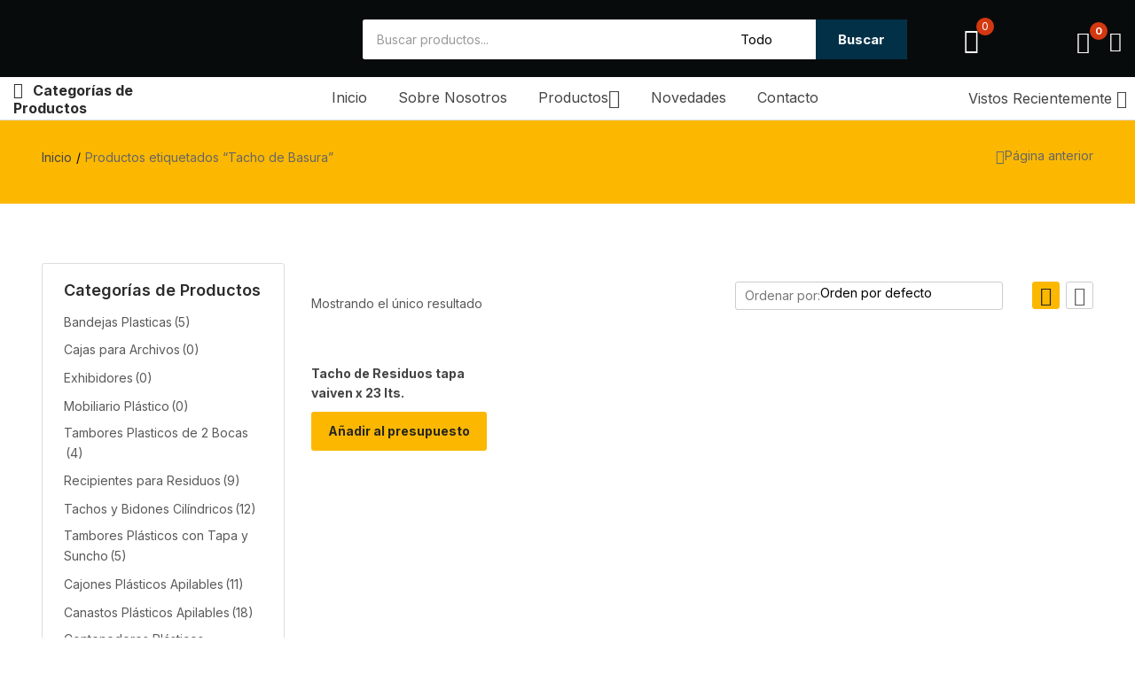

--- FILE ---
content_type: text/html; charset=UTF-8
request_url: https://dalinger-plasticos.com.ar/etiqueta-producto/tacho-de-basura/
body_size: 45824
content:
<!DOCTYPE html>
<html lang="es-ES" class="no-js">
<head>
	<meta charset="UTF-8" />
	<meta name="viewport" content="width=device-width, initial-scale=1" />
	<link rel="profile" href="//gmpg.org/xfn/11" />
					<script>document.documentElement.className = document.documentElement.className + ' yes-js js_active js'</script>
				<title>Tacho de Basura &#8211; Dalinger Plasticos</title>
<meta name='robots' content='max-image-preview:large' />
<link rel='dns-prefetch' href='//fonts.googleapis.com' />
<link rel='dns-prefetch' href='//s.w.org' />
<link rel="alternate" type="application/rss+xml" title="Dalinger Plasticos &raquo; Feed" href="https://dalinger-plasticos.com.ar/feed/" />
<link rel="alternate" type="application/rss+xml" title="Dalinger Plasticos &raquo; Feed de los comentarios" href="https://dalinger-plasticos.com.ar/comments/feed/" />
<link rel="alternate" type="application/rss+xml" title="Dalinger Plasticos &raquo; Tacho de Basura Etiqueta Feed" href="https://dalinger-plasticos.com.ar/etiqueta-producto/tacho-de-basura/feed/" />
		<script type="text/javascript">
			window._wpemojiSettings = {"baseUrl":"https:\/\/s.w.org\/images\/core\/emoji\/13.0.1\/72x72\/","ext":".png","svgUrl":"https:\/\/s.w.org\/images\/core\/emoji\/13.0.1\/svg\/","svgExt":".svg","source":{"concatemoji":"https:\/\/dalinger-plasticos.com.ar\/wp-includes\/js\/wp-emoji-release.min.js?ver=5.7.14"}};
			!function(e,a,t){var n,r,o,i=a.createElement("canvas"),p=i.getContext&&i.getContext("2d");function s(e,t){var a=String.fromCharCode;p.clearRect(0,0,i.width,i.height),p.fillText(a.apply(this,e),0,0);e=i.toDataURL();return p.clearRect(0,0,i.width,i.height),p.fillText(a.apply(this,t),0,0),e===i.toDataURL()}function c(e){var t=a.createElement("script");t.src=e,t.defer=t.type="text/javascript",a.getElementsByTagName("head")[0].appendChild(t)}for(o=Array("flag","emoji"),t.supports={everything:!0,everythingExceptFlag:!0},r=0;r<o.length;r++)t.supports[o[r]]=function(e){if(!p||!p.fillText)return!1;switch(p.textBaseline="top",p.font="600 32px Arial",e){case"flag":return s([127987,65039,8205,9895,65039],[127987,65039,8203,9895,65039])?!1:!s([55356,56826,55356,56819],[55356,56826,8203,55356,56819])&&!s([55356,57332,56128,56423,56128,56418,56128,56421,56128,56430,56128,56423,56128,56447],[55356,57332,8203,56128,56423,8203,56128,56418,8203,56128,56421,8203,56128,56430,8203,56128,56423,8203,56128,56447]);case"emoji":return!s([55357,56424,8205,55356,57212],[55357,56424,8203,55356,57212])}return!1}(o[r]),t.supports.everything=t.supports.everything&&t.supports[o[r]],"flag"!==o[r]&&(t.supports.everythingExceptFlag=t.supports.everythingExceptFlag&&t.supports[o[r]]);t.supports.everythingExceptFlag=t.supports.everythingExceptFlag&&!t.supports.flag,t.DOMReady=!1,t.readyCallback=function(){t.DOMReady=!0},t.supports.everything||(n=function(){t.readyCallback()},a.addEventListener?(a.addEventListener("DOMContentLoaded",n,!1),e.addEventListener("load",n,!1)):(e.attachEvent("onload",n),a.attachEvent("onreadystatechange",function(){"complete"===a.readyState&&t.readyCallback()})),(n=t.source||{}).concatemoji?c(n.concatemoji):n.wpemoji&&n.twemoji&&(c(n.twemoji),c(n.wpemoji)))}(window,document,window._wpemojiSettings);
		</script>
		<style type="text/css">
img.wp-smiley,
img.emoji {
	display: inline !important;
	border: none !important;
	box-shadow: none !important;
	height: 1em !important;
	width: 1em !important;
	margin: 0 .07em !important;
	vertical-align: -0.1em !important;
	background: none !important;
	padding: 0 !important;
}
</style>
	<link rel='stylesheet' id='elementor-frontend-css'  href='https://dalinger-plasticos.com.ar/wp-content/plugins/elementor/assets/css/frontend.min.css?ver=3.2.3' type='text/css' media='all' />
<link rel='stylesheet' id='elementor-post-4887-css'  href='https://dalinger-plasticos.com.ar/wp-content/uploads/elementor/css/post-4887.css?ver=1620249702' type='text/css' media='all' />
<link rel='stylesheet' id='font-awesome-5-all-css'  href='https://dalinger-plasticos.com.ar/wp-content/plugins/elementor/assets/lib/font-awesome/css/all.min.css?ver=3.2.3' type='text/css' media='all' />
<link rel='stylesheet' id='font-awesome-4-shim-css'  href='https://dalinger-plasticos.com.ar/wp-content/plugins/elementor/assets/lib/font-awesome/css/v4-shims.min.css?ver=3.2.3' type='text/css' media='all' />
<link rel='stylesheet' id='wp-block-library-css'  href='https://dalinger-plasticos.com.ar/wp-includes/css/dist/block-library/style.min.css?ver=5.7.14' type='text/css' media='all' />
<link rel='stylesheet' id='wc-block-vendors-style-css'  href='https://dalinger-plasticos.com.ar/wp-content/plugins/woocommerce/packages/woocommerce-blocks/build/vendors-style.css?ver=4.7.2' type='text/css' media='all' />
<link rel='stylesheet' id='wc-block-style-css'  href='https://dalinger-plasticos.com.ar/wp-content/plugins/woocommerce/packages/woocommerce-blocks/build/style.css?ver=4.7.2' type='text/css' media='all' />
<link rel='stylesheet' id='jquery-selectBox-css'  href='https://dalinger-plasticos.com.ar/wp-content/plugins/yith-woocommerce-wishlist/assets/css/jquery.selectBox.css?ver=1.2.0' type='text/css' media='all' />
<link rel='stylesheet' id='yith-wcwl-font-awesome-css'  href='https://dalinger-plasticos.com.ar/wp-content/plugins/yith-woocommerce-wishlist/assets/css/font-awesome.css?ver=4.7.0' type='text/css' media='all' />
<link rel='stylesheet' id='yith-wcwl-main-css'  href='https://dalinger-plasticos.com.ar/wp-content/plugins/yith-woocommerce-wishlist/assets/css/style.css?ver=3.0.21' type='text/css' media='all' />
<link rel='stylesheet' id='yith-ywraq-gutenberg-css'  href='https://dalinger-plasticos.com.ar/wp-content/plugins/yith-woocommerce-request-a-quote-premium/assets/css/ywraq-gutenberg.css?ver=3.1.1' type='text/css' media='all' />
<link rel='stylesheet' id='rs-plugin-settings-css'  href='https://dalinger-plasticos.com.ar/wp-content/plugins/revslider/public/assets/css/rs6.css?ver=6.4.10' type='text/css' media='all' />
<style id='rs-plugin-settings-inline-css' type='text/css'>
#rs-demo-id {}
</style>
<link rel='stylesheet' id='woof-css'  href='https://dalinger-plasticos.com.ar/wp-content/plugins/woocommerce-products-filter/css/front.css?ver=2.2.5.1' type='text/css' media='all' />
<link rel='stylesheet' id='chosen-drop-down-css'  href='https://dalinger-plasticos.com.ar/wp-content/plugins/woocommerce-products-filter/js/chosen/chosen.min.css?ver=2.2.5.1' type='text/css' media='all' />
<link rel='stylesheet' id='woocommerce-layout-css'  href='https://dalinger-plasticos.com.ar/wp-content/plugins/woocommerce/assets/css/woocommerce-layout.css?ver=5.2.5' type='text/css' media='all' />
<link rel='stylesheet' id='woocommerce-smallscreen-css'  href='https://dalinger-plasticos.com.ar/wp-content/plugins/woocommerce/assets/css/woocommerce-smallscreen.css?ver=5.2.5' type='text/css' media='only screen and (max-width: 768px)' />
<link rel='stylesheet' id='woocommerce-general-css'  href='https://dalinger-plasticos.com.ar/wp-content/plugins/woocommerce/assets/css/woocommerce.css?ver=5.2.5' type='text/css' media='all' />
<style id='woocommerce-inline-inline-css' type='text/css'>
.woocommerce form .form-row .required { visibility: visible; }
</style>
<link rel='stylesheet' id='trp-language-switcher-style-css'  href='https://dalinger-plasticos.com.ar/wp-content/plugins/translatepress-multilingual/assets/css/trp-language-switcher.css?ver=2.0.0' type='text/css' media='all' />
<link rel='stylesheet' id='woocommerce_prettyPhoto_css-css'  href='//dalinger-plasticos.com.ar/wp-content/plugins/woocommerce/assets/css/prettyPhoto.css?ver=3.1.6' type='text/css' media='all' />
<link rel='stylesheet' id='aora-theme-fonts-css'  href='https://fonts.googleapis.com/css?family=Inter%3A400%2C500%2C600%2C700%2C800&#038;subset=latin%2Clatin-ext&#038;display=swap' type='text/css' media='all' />
<link rel='stylesheet' id='joinchat-css'  href='https://dalinger-plasticos.com.ar/wp-content/plugins/creame-whatsapp-me/public/css/joinchat.min.css?ver=4.1.12' type='text/css' media='all' />
<style id='joinchat-inline-css' type='text/css'>
.joinchat{ --red:37; --green:211; --blue:102; }
</style>
<link rel='stylesheet' id='yith_ywraq_frontend-css'  href='https://dalinger-plasticos.com.ar/wp-content/plugins/yith-woocommerce-request-a-quote-premium/assets/css/ywraq-frontend.css?ver=3.1.1' type='text/css' media='all' />
<style id='yith_ywraq_frontend-inline-css' type='text/css'>
.woocommerce .add-request-quote-button.button, .woocommerce .add-request-quote-button-addons.button{
    background-color: #0066b4!important;
    color: #ffffff!important;
}
.woocommerce .add-request-quote-button.button:hover,  .woocommerce .add-request-quote-button-addons.button:hover{
    background-color: #044a80!important;
    color: #ffffff!important;
}

#ywraq_checkout_quote.button{
	background: #0066b4;
    color: #ffffff;
    border: 1px solid #ffffff;
}

#ywraq_checkout_quote.button:hover{
	background: #044a80;
    color: #ffffff;
    border: 1px solid #ffffff;
}

</style>
<link rel='stylesheet' id='woo-variation-swatches-css'  href='https://dalinger-plasticos.com.ar/wp-content/plugins/woo-variation-swatches/assets/css/frontend.min.css?ver=1.1.16' type='text/css' media='all' />
<style id='woo-variation-swatches-inline-css' type='text/css'>
.variable-item:not(.radio-variable-item) { width : 30px; height : 30px; } .wvs-style-squared .button-variable-item { min-width : 30px; } .button-variable-item span { font-size : 16px; }
</style>
<link rel='stylesheet' id='woo-variation-swatches-theme-override-css'  href='https://dalinger-plasticos.com.ar/wp-content/plugins/woo-variation-swatches/assets/css/wvs-theme-override.min.css?ver=1.1.16' type='text/css' media='all' />
<link rel='stylesheet' id='woo-variation-swatches-tooltip-css'  href='https://dalinger-plasticos.com.ar/wp-content/plugins/woo-variation-swatches/assets/css/frontend-tooltip.min.css?ver=1.1.16' type='text/css' media='all' />
<link rel='stylesheet' id='bootstrap-css'  href='https://dalinger-plasticos.com.ar/wp-content/themes/aora/css/bootstrap.css?ver=4.3.1' type='text/css' media='all' />
<link rel='stylesheet' id='aora-template-css'  href='https://dalinger-plasticos.com.ar/wp-content/themes/aora/css/template.css?ver=1.0' type='text/css' media='all' />
<link rel='stylesheet' id='aora-style-css'  href='https://dalinger-plasticos.com.ar/wp-content/themes/aora/style.css?ver=1.0' type='text/css' media='all' />
<style id='aora-style-inline-css' type='text/css'>
/* Theme Options Styles *//* check main color */#reviews ul.wcpr-filter-button-ul .wcpr-filter-button:hover {background-color: #fcb800 !important;border-color: #fcb800 !important;}/* Dokan */.dokan-pagination-container ul.dokan-pagination > li:not(.disabled):hover a, .dokan-pagination-container ul.dokan-pagination > li:not(.disabled):focus a, .dokan-pagination-container ul.dokan-pagination > li:not(.disabled).active a {border-color: #fcb800;}/* wcfm */.wcfmmp_sold_by_container_advanced .wcfmmp_sold_by_wrapper .wcfmmp_sold_by_store a:hover, .wcfmmp_sold_by_wrapper a:hover {color: #fcb800 !important;}/*background*/.woocommerce #respond input#submit.disabled:hover,.woocommerce #respond input#submit:disabled:hover,.woocommerce #respond input#submit:disabled[disabled]:hover,.woocommerce a.button.disabled:hover,.woocommerce a.button:disabled:hover,.woocommerce a.button:disabled[disabled]:hover,.woocommerce input.button.disabled:hover,.woocommerce input.button:disabled:hover,.woocommerce input.button:disabled[disabled]:hover,.woocommerce button.button.disabled:hover,.woocommerce button.button:disabled:hover,.woocommerce button.button:disabled[disabled]:hover,input[type="submit"].dokan-btn-default:hover,input[type="submit"].dokan-btn-default:focus,a.dokan-btn-default:hover,a.dokan-btn-default:focus,.dokan-btn-default:hover,.dokan-btn-default:focus,input[type="submit"].dokan-btn-default[disabled]:hover,input[type="submit"].dokan-btn-default[disabled]:focus,a.dokan-btn-default[disabled]:hover,a.dokan-btn-default[disabled]:focus,.dokan-btn-default[disabled]:hover,.dokan-btn-default[disabled]:focus,.wcmp_regi_main .register .button:disabled:hover,.wcmp_regi_main .register .button:disabled:focus,.order_details .review_link_data_wappers > a.button:hover,.order_details .review_link_data_wappers > a.button:focus,.btn-theme:hover,.btn-default:hover,#add_payment_method .wc-proceed-to-checkout a.checkout-button:hover,.woocommerce-cart .wc-proceed-to-checkout a.checkout-button:hover,.woocommerce-checkout .wc-proceed-to-checkout a.checkout-button:hover,.woocommerce-pagination a.button:hover,.woof_container_inner_tags ul.woof_list label:hover,.show-view-all a:hover,.product-quantity-mode .product-block .add-cart a:hover,.tbay-element-newsletter button[type="submit"]:hover,.widget-newletter button[type="submit"]:hover,.btn-view-all:hover,.entry-single .entry-description a:hover,.post-password-form input[type=submit]:hover,#comments #respond .form-submit input:hover,#reviews #respond .form-submit input:hover,#tbay-main-content div.wpforms-container-full .wpforms-form input[type="submit"]:hover,#tbay-main-content div.wpforms-container-full .wpforms-form button[type="submit"]:hover,#tbay-main-content div.wpforms-container-full .wpforms-form .wpforms-page-button:hover,.woocommerce .yith-wfbt-submit-block .yith-wfbt-submit-button-remove:hover,body table.compare-list .add-to-cart td a:hover,.woocommerce table.compare-list .add-to-cart td a:hover:not(.unstyled_button),input#ywqa-submit-question:hover,div#new-answer-header .ywqa_submit_answer:hover,.woocommerce table.wishlist_table.shop_table .product-add-to-cart .add-cart a:hover,.wcmp_regi_main .register .button:hover,#report_abuse_form button.submit-report-abuse:hover,#report-abuse table input[type="submit"]:hover,.vendor_sidebar .widget_wcmp_quick_info #respond input#submit:hover,#wcmp-store-conatiner .wcmp-store-locator-wrap .wcmp-store-map-pagination .vendor_sort input[type="submit"]:hover,#wcmp-store-conatiner .wcmp-store-map-filter input[type="submit"]:hover,#wcfm-main-contentainer .wcfm-membership-wrapper input[type="submit"]:hover,#wcfm-main-contentainer .wcfm_form_simple_submit_wrapper .wcfm_submit_button:hover,.wcfm_popup_wrapper .wcfm_popup_button:hover,#wcfmmp-store #reviews .add_review button:hover,.form-row input[name="apply_for_vendor_submit"]:hover,form.wcv-form .wcv-button[type="submit"]:hover,.wcv-dashboard-navigation ~ form input[type="submit"]:hover,.dashboard .wcv-dashboard-navigation ~ form input[type="submit"]:hover,.shop_settings input[name="vendor_application_submit"]:hover,form[name="export_orders"] input:hover,form[name="export_orders"] ~ table.table .order-comments input.btn:hover,.wcvendors-pro-dashboard-wrapper a.button:hover,.wcvendors-pro-dashboard-wrapper .wcv-form .control-group .button:hover,.wcvendors-pro-dashboard-wrapper input#update_button:hover,.wcvendors-pro-dashboard-wrapper .wcv-search-form .wcv-button:hover,.wcv-form .control-group .control > input.wcv-button:hover:not(#clear_button),.wcv-order-header .wcv-form .control > input#clear_button:hover,table.wcvendors-table-order .wcv-shade.wcv-fade .order_note_form input[type="submit"]:hover,table.wcvendors-table-order form #tracking_number_save_button:hover,form#wcv-store-settings input#store_save_button:hover,.wcv_store_search form input[type="submit"]:hover,.wcv_vendor_search form input[type="submit"]:hover,#sidebar-shop > .widget.wcv.widget_store_contact input#wcv_quick_contact_send:hover,.more_products a:hover,.tbay-pagination-load-more a:hover,.products-list .product-block div.add-cart a:hover,.tbay-dropdown-cart .group-button p.buttons a.button:hover,.cart-dropdown .group-button p.buttons a.button:hover,.tbay-element-mini-cart .left-right .group-button p.buttons a.button:hover,.woocommerce button.button:hover,.woocommerce a.button.wc-backward:hover,.woocommerce a.woocommerce-button.view:hover,#respond input#submit:hover,.woocommerce input.button:hover,.singular-shop div.product .single_add_to_cart_button:hover,.singular-shop .tbay-modalButton:hover,.woocommerce #shop-now.has-buy-now .tbay-buy-now:hover,.mobile-btn-cart-click > #tbay-click-addtocart:hover,.woo-swatches-pro-btn .add-cart a:hover,#sticky-menu-bar #sticky-custom-add-to-cart:hover,.cart_totals .wc-proceed-to-checkout a.checkout-button:hover,.woocommerce table.shop_table.account-orders-table a.view:hover,.woocommerce table.shop_table.my_account_orders a.view:hover,.woocommerce table.shop_table.dokan-rma-order-item-table a.view:hover,.woocommerce table.shop_table.account-orders-table a.request_warranty:hover,.woocommerce table.shop_table.my_account_orders a.request_warranty:hover,.woocommerce table.shop_table.dokan-rma-order-item-table a.request_warranty:hover,.woocommerce form.login p.last .button:hover,.woocommerce form.register p.last .button:hover,.woocommerce-order-received .order-again a:hover,.woocommerce-checkout.wc-germanized .wc-gzd-order-submit button[type="submit"]:hover,.woocommerce form.checkout_coupon > p.form-row-last .button:hover,.woocommerce-checkout-payment .place-order button.button.alt:hover,#custom-register input.submit_button:hover,#custom-login input.submit_button:hover,.btn-theme:focus,.btn-default:focus,#add_payment_method .wc-proceed-to-checkout a.checkout-button:focus,.woocommerce-cart .wc-proceed-to-checkout a.checkout-button:focus,.woocommerce-checkout .wc-proceed-to-checkout a.checkout-button:focus,.woocommerce-pagination a.button:focus,.woof_container_inner_tags ul.woof_list label:focus,.show-view-all a:focus,.product-quantity-mode .product-block .add-cart a:focus,.tbay-element-newsletter button[type="submit"]:focus,.widget-newletter button[type="submit"]:focus,.btn-view-all:focus,.entry-single .entry-description a:focus,.post-password-form input[type=submit]:focus,#comments #respond .form-submit input:focus,#reviews #respond .form-submit input:focus,#tbay-main-content div.wpforms-container-full .wpforms-form input[type="submit"]:focus,#tbay-main-content div.wpforms-container-full .wpforms-form button[type="submit"]:focus,#tbay-main-content div.wpforms-container-full .wpforms-form .wpforms-page-button:focus,.woocommerce .yith-wfbt-submit-block .yith-wfbt-submit-button-remove:focus,body table.compare-list .add-to-cart td a:focus,.woocommerce table.compare-list .add-to-cart td a:focus:not(.unstyled_button),input#ywqa-submit-question:focus,div#new-answer-header .ywqa_submit_answer:focus,.woocommerce table.wishlist_table.shop_table .product-add-to-cart .add-cart a:focus,.wcmp_regi_main .register .button:focus,#report_abuse_form button.submit-report-abuse:focus,#report-abuse table input[type="submit"]:focus,.vendor_sidebar .widget_wcmp_quick_info #respond input#submit:focus,#wcmp-store-conatiner .wcmp-store-locator-wrap .wcmp-store-map-pagination .vendor_sort input[type="submit"]:focus,#wcmp-store-conatiner .wcmp-store-map-filter input[type="submit"]:focus,#wcfm-main-contentainer .wcfm-membership-wrapper input[type="submit"]:focus,#wcfm-main-contentainer .wcfm_form_simple_submit_wrapper .wcfm_submit_button:focus,.wcfm_popup_wrapper .wcfm_popup_button:focus,#wcfmmp-store #reviews .add_review button:focus,.form-row input[name="apply_for_vendor_submit"]:focus,form.wcv-form .wcv-button[type="submit"]:focus,.wcv-dashboard-navigation ~ form input[type="submit"]:focus,.dashboard .wcv-dashboard-navigation ~ form input[type="submit"]:focus,.shop_settings input[name="vendor_application_submit"]:focus,form[name="export_orders"] input:focus,form[name="export_orders"] ~ table.table .order-comments input.btn:focus,.wcvendors-pro-dashboard-wrapper a.button:focus,.wcvendors-pro-dashboard-wrapper .wcv-form .control-group .button:focus,.wcvendors-pro-dashboard-wrapper input#update_button:focus,.wcvendors-pro-dashboard-wrapper .wcv-search-form .wcv-button:focus,.wcv-form .control-group .control > input.wcv-button:focus:not(#clear_button),.wcv-order-header .wcv-form .control > input#clear_button:focus,table.wcvendors-table-order .wcv-shade.wcv-fade .order_note_form input[type="submit"]:focus,table.wcvendors-table-order form #tracking_number_save_button:focus,form#wcv-store-settings input#store_save_button:focus,.wcv_store_search form input[type="submit"]:focus,.wcv_vendor_search form input[type="submit"]:focus,#sidebar-shop > .widget.wcv.widget_store_contact input#wcv_quick_contact_send:focus,.more_products a:focus,.tbay-pagination-load-more a:focus,.products-list .product-block div.add-cart a:focus,.tbay-dropdown-cart .group-button p.buttons a.button:focus,.cart-dropdown .group-button p.buttons a.button:focus,.tbay-element-mini-cart .left-right .group-button p.buttons a.button:focus,.woocommerce button.button:focus,.woocommerce a.button.wc-backward:focus,.woocommerce a.woocommerce-button.view:focus,#respond input#submit:focus,.woocommerce input.button:focus,.singular-shop div.product .single_add_to_cart_button:focus,.singular-shop .tbay-modalButton:focus,.woocommerce #shop-now.has-buy-now .tbay-buy-now:focus,.mobile-btn-cart-click > #tbay-click-addtocart:focus,.woo-swatches-pro-btn .add-cart a:focus,#sticky-menu-bar #sticky-custom-add-to-cart:focus,.cart_totals .wc-proceed-to-checkout a.checkout-button:focus,.woocommerce table.shop_table.account-orders-table a.view:focus,.woocommerce table.shop_table.my_account_orders a.view:focus,.woocommerce table.shop_table.dokan-rma-order-item-table a.view:focus,.woocommerce table.shop_table.account-orders-table a.request_warranty:focus,.woocommerce table.shop_table.my_account_orders a.request_warranty:focus,.woocommerce table.shop_table.dokan-rma-order-item-table a.request_warranty:focus,.woocommerce form.login p.last .button:focus,.woocommerce form.register p.last .button:focus,.woocommerce-order-received .order-again a:focus,.woocommerce-checkout.wc-germanized .wc-gzd-order-submit button[type="submit"]:focus,.woocommerce form.checkout_coupon > p.form-row-last .button:focus,.woocommerce-checkout-payment .place-order button.button.alt:focus,#custom-register input.submit_button:focus,#custom-login input.submit_button:focus,.btn-theme:active:hover,.btn-default:active:hover,#add_payment_method .wc-proceed-to-checkout a.checkout-button:active:hover,.woocommerce-cart .wc-proceed-to-checkout a.checkout-button:active:hover,.woocommerce-checkout .wc-proceed-to-checkout a.checkout-button:active:hover,.woocommerce-pagination a.button:active:hover,.woof_container_inner_tags ul.woof_list label:active:hover,.show-view-all a:active:hover,.product-quantity-mode .product-block .add-cart a:active:hover,.tbay-element-newsletter button[type="submit"]:active:hover,.widget-newletter button[type="submit"]:active:hover,.btn-view-all:active:hover,.entry-single .entry-description a:active:hover,.post-password-form input[type=submit]:active:hover,#comments #respond .form-submit input:active:hover,#reviews #respond .form-submit input:active:hover,#tbay-main-content div.wpforms-container-full .wpforms-form input[type="submit"]:active:hover,#tbay-main-content div.wpforms-container-full .wpforms-form button[type="submit"]:active:hover,#tbay-main-content div.wpforms-container-full .wpforms-form .wpforms-page-button:active:hover,.woocommerce .yith-wfbt-submit-block .yith-wfbt-submit-button-remove:active:hover,body table.compare-list .add-to-cart td a:active:hover,.woocommerce table.compare-list .add-to-cart td a:active:hover:not(.unstyled_button),input#ywqa-submit-question:active:hover,div#new-answer-header .ywqa_submit_answer:active:hover,.woocommerce table.wishlist_table.shop_table .product-add-to-cart .add-cart a:active:hover,.wcmp_regi_main .register .button:active:hover,#report_abuse_form button.submit-report-abuse:active:hover,#report-abuse table input[type="submit"]:active:hover,#wcmp-store-conatiner .wcmp-store-locator-wrap .wcmp-store-map-pagination .vendor_sort input[type="submit"]:active:hover,#wcmp-store-conatiner .wcmp-store-map-filter input[type="submit"]:active:hover,#wcfm-main-contentainer .wcfm-membership-wrapper input[type="submit"]:active:hover,#wcfm-main-contentainer .wcfm_form_simple_submit_wrapper .wcfm_submit_button:active:hover,.wcfm_popup_wrapper .wcfm_popup_button:active:hover,#wcfmmp-store #reviews .add_review button:active:hover,.form-row input[name="apply_for_vendor_submit"]:active:hover,form.wcv-form .wcv-button[type="submit"]:active:hover,.wcv-dashboard-navigation ~ form input[type="submit"]:active:hover,.dashboard .wcv-dashboard-navigation ~ form input[type="submit"]:active:hover,.shop_settings input[name="vendor_application_submit"]:active:hover,form[name="export_orders"] input:active:hover,form[name="export_orders"] ~ table.table .order-comments input.btn:active:hover,.wcvendors-pro-dashboard-wrapper a.button:active:hover,.wcvendors-pro-dashboard-wrapper .wcv-form .control-group .button:active:hover,.wcvendors-pro-dashboard-wrapper input#update_button:active:hover,.wcvendors-pro-dashboard-wrapper .wcv-search-form .wcv-button:active:hover,.wcv-form .control-group .control > input.wcv-button:active:hover:not(#clear_button),.wcv-order-header .wcv-form .control > input#clear_button:active:hover,table.wcvendors-table-order .wcv-shade.wcv-fade .order_note_form input[type="submit"]:active:hover,table.wcvendors-table-order form #tracking_number_save_button:active:hover,form#wcv-store-settings input#store_save_button:active:hover,.wcv_store_search form input[type="submit"]:active:hover,.wcv_vendor_search form input[type="submit"]:active:hover,#sidebar-shop > .widget.wcv.widget_store_contact input#wcv_quick_contact_send:active:hover,.more_products a:active:hover,.tbay-pagination-load-more a:active:hover,.products-list .product-block div.add-cart a:active:hover,.tbay-dropdown-cart .group-button p.buttons a.button:active:hover,.cart-dropdown .group-button p.buttons a.button:active:hover,.tbay-element-mini-cart .left-right .group-button p.buttons a.button:active:hover,.woocommerce button.button:active:hover,.woocommerce a.button.wc-backward:active:hover,.woocommerce a.woocommerce-button.view:active:hover,#respond input#submit:active:hover,.woocommerce input.button:active:hover,.singular-shop div.product .single_add_to_cart_button:active:hover,.singular-shop .tbay-modalButton:active:hover,.woocommerce #shop-now.has-buy-now .tbay-buy-now:active:hover,.mobile-btn-cart-click > #tbay-click-addtocart:active:hover,.woo-swatches-pro-btn .add-cart a:active:hover,#sticky-menu-bar #sticky-custom-add-to-cart:active:hover,.cart_totals .wc-proceed-to-checkout a.checkout-button:active:hover,.woocommerce table.shop_table.account-orders-table a.view:active:hover,.woocommerce table.shop_table.my_account_orders a.view:active:hover,.woocommerce table.shop_table.dokan-rma-order-item-table a.view:active:hover,.woocommerce table.shop_table.account-orders-table a.request_warranty:active:hover,.woocommerce table.shop_table.my_account_orders a.request_warranty:active:hover,.woocommerce table.shop_table.dokan-rma-order-item-table a.request_warranty:active:hover,.woocommerce form.login p.last .button:active:hover,.woocommerce form.register p.last .button:active:hover,.woocommerce-order-received .order-again a:active:hover,.woocommerce-checkout.wc-germanized .wc-gzd-order-submit button[type="submit"]:active:hover,.woocommerce form.checkout_coupon > p.form-row-last .button:active:hover,.woocommerce-checkout-payment .place-order button.button.alt:active:hover,#custom-register input.submit_button:active:hover,#custom-login input.submit_button:active:hover,.widget_search .btn:hover,.post .entry-header .readmore:hover,.woocommerce a.button.alt:hover,.dokan-orders-content .dokan-orders-area .add_note #add-order-note input.add_note:hover,.dokan-orders-content .dokan-orders-area .add_note #add-order-note input.add_note:focus,input[type="submit"].dokan-btn-theme:hover,input[type="submit"].dokan-btn-theme:focus,a.dokan-btn-theme:hover,input[type="submit"].dokan-btn-default:hover,.dokan-btn-default:hover,a.dokan-btn-theme:focus,input[type="submit"].dokan-btn-default:focus,.dokan-btn-default:focus,.dokan-btn-theme:hover,.dokan-btn-theme:focus,input[type="submit"].dokan-btn-theme[disabled]:hover,input[type="submit"].dokan-btn-theme[disabled]:focus,.dokan-btn-theme[disabled]:hover,.dokan-btn-theme[disabled]:focus,.woocommerce .woocommerce-MyAccount-content .dokan-account-migration-lists > li a:hover,.wcv-dashboard-navigation ul li a.button:hover,.wcv-dashboard-navigation ul li a.button:focus,.singular-shop div.product.product-type-external .single_add_to_cart_button:hover {background: #e2a500;}/*color*//*background*/.woocommerce #shop-now.has-buy-now .tbay-buy-now:hover,.woocommerce #shop-now.has-buy-now .tbay-buy-now:focus, .woocommerce #shop-now.has-buy-now .tbay-buy-now:active:hover, .woocommerce #shop-now.has-buy-now .tbay-buy-now:active:focus, .tbay-dropdown-cart .group-button p.buttons a.button.view-cart:hover, .tbay-dropdown-cart .group-button p.buttons a.button.view-cart:focus, .tbay-dropdown-cart .group-button p.buttons a.button.view-cart:active:hover, .cart-dropdown .group-button p.buttons a.button.view-cart:hover, .cart-dropdown .group-button p.buttons a.button.view-cart:focus, .cart-dropdown .group-button p.buttons a.button.view-cart:active:hover {background: #012b3f;}/*border*/.tbay-dropdown-cart .group-button p.buttons a.button.view-cart:hover, .tbay-dropdown-cart .group-button p.buttons a.button.view-cart:focus, .tbay-dropdown-cart .group-button p.buttons a.button.view-cart:active:hover, .cart-dropdown .group-button p.buttons a.button.view-cart:hover, .cart-dropdown .group-button p.buttons a.button.view-cart:focus, .cart-dropdown .group-button p.buttons a.button.view-cart:active:hover {border-color: #012b3f;}/*Tablet*/@media (max-width: 1199px)  and (min-width: 768px) {/*color*/.mm-menu_opened .tbay-currency .woocommerce-currency-switcher-form .SumoSelect > .CaptionCont:hover,.mm-menu_opened .tbay-currency .woocommerce-currency-switcher-form .SumoSelect > .CaptionCont:hover label i:after,.tbay-search-mobile .sumo_product_cat .optWrapper .options li.opt.selected,.tbay-search-mobile .sumo_category .optWrapper .options li.opt.selected,#custom-login-wrapper .modal-content .modal-body .nav-tabs li.active a,.active-search-mobile .tbay-search-mobile .count,#tbay-mobile-menu-navbar.search-mobile-focus .tbay-search-mobile .count,.image-mains .show-mobile > div .yith-wcwl-wishlistexistsbrowse.show i,.topbar-device-mobile .tbay-element-mini-cart a.wc-continue,.footer-device-mobile .list-menu-icon > *.active a,.footer-device-mobile .list-menu-icon > *.active a i,body.woocommerce-wishlist .footer-device-mobile > .device-wishlist a,body.woocommerce-wishlist .footer-device-mobile > .device-wishlist a i {color: #fcb800;}/*background*/.footer-device-mobile .list-menu-icon > .menu-icon a.active:before,.topbar-device-mobile,.topbar-device-mobile .cart-dropdown .cart-icon .mini-cart-items {background-color: #fcb800;}/*Border*/.tbay-search-mobile .sumo_product_cat .optWrapper .options li.opt.selected,.tbay-search-mobile .sumo_category .optWrapper .options li.opt.selected,.tbay-search-mobile .sumo_product_cat .optWrapper .options li.opt:last-child.selected,.tbay-search-mobile .sumo_category .optWrapper .options li.opt:last-child.selected {border-color: #fcb800;}}/*Mobile*/@media (max-width: 767px) {/*color*/.topbar-device-mobile .tbay-element-mini-cart a.wc-continue,.footer-device-mobile .list-menu-icon > *.active a,.footer-device-mobile .list-menu-icon > *.active a i,body.woocommerce-wishlist .footer-device-mobile > .device-wishlist a,body.woocommerce-wishlist .footer-device-mobile > .device-wishlist a i,.products-list .product-block .button-wishlist.shown-mobile .yith-wcwl-wishlistaddedbrowse > a,.products-list .product-block .button-wishlist.shown-mobile .yith-wcwl-wishlistexistsbrowse > a,.woocommerce .form-cart-popup form.cart #mobile-close-infor i:hover,#shop-now.has-wishlist .button-wishlist .yith-wcwl-wishlistaddedbrowse > a > i,#shop-now.has-wishlist .button-wishlist .yith-wcwl-wishlistexistsbrowse > a > i {color: #fcb800;}/*background*/.footer-device-mobile .list-menu-icon > .menu-icon a.active:before,.coupon .box input[type=submit],.topbar-device-mobile .cart-dropdown .cart-icon .mini-cart-items,.tbay-show-cart-mobile .product-block div.add-cart a,.tbay-addon-newletter .input-group-btn input {background-color: #fcb800;}/*Border*/}/*No edit code customize*/@media (max-width: 1199px)  and (min-width: 768px) {/*color*/.footer-device-mobile > * a:hover,.footer-device-mobile > *.active a,.footer-device-mobile > *.active a i , body.woocommerce-wishlist .footer-device-mobile > .device-wishlist a,body.woocommerce-wishlist .footer-device-mobile > .device-wishlist a i,.vc_tta-container .vc_tta-panel.vc_active .vc_tta-panel-title > a span,.cart_totals table .order-total .woocs_special_price_code {color: #fcb800;}/*background*/.topbar-device-mobile .top-cart a.wc-continue,.topbar-device-mobile .cart-dropdown .cart-icon .mini-cart-items,.footer-device-mobile > * a .mini-cart-items,.tbay-addon-newletter .input-group-btn input {background-color: #fcb800;}/*Border*/.topbar-device-mobile .top-cart a.wc-continue {border-color: #fcb800;}}@media (max-width: 1199px) {/* Limit logo image height for mobile according to mobile header height */.mobile-logo a img {width: 200px;}.mobile-logo a img {padding-top: 5px;padding-bottom: 5px;}}@media screen and (max-width: 782px) {html body.admin-bar{top: -46px !important;position: relative;}}/* Custom CSS */
</style>
<link rel='stylesheet' id='font-awesome-css'  href='https://dalinger-plasticos.com.ar/wp-content/plugins/elementor/assets/lib/font-awesome/css/font-awesome.min.css?ver=4.7.0' type='text/css' media='all' />
<style id='font-awesome-inline-css' type='text/css'>
[data-font="FontAwesome"]:before {font-family: 'FontAwesome' !important;content: attr(data-icon) !important;speak: none !important;font-weight: normal !important;font-variant: normal !important;text-transform: none !important;line-height: 1 !important;font-style: normal !important;-webkit-font-smoothing: antialiased !important;-moz-osx-font-smoothing: grayscale !important;}
</style>
<link rel='stylesheet' id='aora-font-tbay-custom-css'  href='https://dalinger-plasticos.com.ar/wp-content/themes/aora/css/font-tbay-custom.css?ver=1.0.0' type='text/css' media='all' />
<link rel='stylesheet' id='simple-line-icons-css'  href='https://dalinger-plasticos.com.ar/wp-content/themes/aora/css/simple-line-icons.css?ver=2.4.0' type='text/css' media='all' />
<link rel='stylesheet' id='material-design-iconic-font-css'  href='https://dalinger-plasticos.com.ar/wp-content/themes/aora/css/material-design-iconic-font.css?ver=2.2.0' type='text/css' media='all' />
<link rel='stylesheet' id='animate-css'  href='https://dalinger-plasticos.com.ar/wp-content/themes/aora/css/animate.css?ver=3.5.0' type='text/css' media='all' />
<link rel='stylesheet' id='jquery-treeview-css'  href='https://dalinger-plasticos.com.ar/wp-content/themes/aora/css/jquery.treeview.css?ver=1.0.0' type='text/css' media='all' />
<link rel='stylesheet' id='magnific-popup-css'  href='https://dalinger-plasticos.com.ar/wp-content/themes/aora/css/magnific-popup.css?ver=1.0.0' type='text/css' media='all' />
<link rel='stylesheet' id='aora-child-style-css'  href='https://dalinger-plasticos.com.ar/wp-content/themes/aora-child/style.css?ver=1.0' type='text/css' media='all' />
<script type="text/template" id="tmpl-variation-template">
	<div class="woocommerce-variation-description">{{{ data.variation.variation_description }}}</div>
	<div class="woocommerce-variation-price">{{{ data.variation.price_html }}}</div>
	<div class="woocommerce-variation-availability">{{{ data.variation.availability_html }}}</div>
</script>
<script type="text/template" id="tmpl-unavailable-variation-template">
	<p>Lo sentimos, este producto no está disponible. Por favor elige otra combinación.</p>
</script>
<script type='text/javascript' src='https://dalinger-plasticos.com.ar/wp-content/plugins/elementor/assets/lib/font-awesome/js/v4-shims.min.js?ver=3.2.3' id='font-awesome-4-shim-js'></script>
<script type='text/javascript' src='https://dalinger-plasticos.com.ar/wp-includes/js/jquery/jquery.min.js?ver=3.5.1' id='jquery-core-js'></script>
<script type='text/javascript' src='https://dalinger-plasticos.com.ar/wp-includes/js/jquery/jquery-migrate.min.js?ver=3.3.2' id='jquery-migrate-js'></script>
<script type='text/javascript' src='https://dalinger-plasticos.com.ar/wp-content/plugins/revslider/public/assets/js/rbtools.min.js?ver=6.4.8' id='tp-tools-js'></script>
<script type='text/javascript' src='https://dalinger-plasticos.com.ar/wp-content/plugins/revslider/public/assets/js/rs6.min.js?ver=6.4.10' id='revmin-js'></script>
<script type='text/javascript' src='https://dalinger-plasticos.com.ar/wp-content/plugins/translatepress-multilingual/assets/js/trp-frontend-compatibility.js?ver=2.0.0' id='trp-frontend-compatibility-js'></script>
<link rel="https://api.w.org/" href="https://dalinger-plasticos.com.ar/wp-json/" /><link rel="EditURI" type="application/rsd+xml" title="RSD" href="https://dalinger-plasticos.com.ar/xmlrpc.php?rsd" />
<link rel="wlwmanifest" type="application/wlwmanifest+xml" href="https://dalinger-plasticos.com.ar/wp-includes/wlwmanifest.xml" /> 
<meta name="generator" content="WordPress 5.7.14" />
<meta name="generator" content="WooCommerce 5.2.5" />
<meta name="framework" content="Redux 4.1.24" /><link rel="alternate" hreflang="es-ES" href="https://dalinger-plasticos.com.ar/etiqueta-producto/tacho-de-basura/"/>
<link rel="alternate" hreflang="es" href="https://dalinger-plasticos.com.ar/etiqueta-producto/tacho-de-basura/"/>
	<noscript><style>.woocommerce-product-gallery{ opacity: 1 !important; }</style></noscript>
	<style type="text/css">.recentcomments a{display:inline !important;padding:0 !important;margin:0 !important;}</style><meta name="generator" content="Powered by Slider Revolution 6.4.10 - responsive, Mobile-Friendly Slider Plugin for WordPress with comfortable drag and drop interface." />
<link rel="icon" href="https://dalinger-plasticos.com.ar/wp-content/uploads/2020/10/dp.png" sizes="32x32" />
<link rel="icon" href="https://dalinger-plasticos.com.ar/wp-content/uploads/2020/10/dp.png" sizes="192x192" />
<link rel="apple-touch-icon" href="https://dalinger-plasticos.com.ar/wp-content/uploads/2020/10/dp.png" />
<meta name="msapplication-TileImage" content="https://dalinger-plasticos.com.ar/wp-content/uploads/2020/10/dp.png" />
<script type="text/javascript">function setREVStartSize(e){
			//window.requestAnimationFrame(function() {				 
				window.RSIW = window.RSIW===undefined ? window.innerWidth : window.RSIW;	
				window.RSIH = window.RSIH===undefined ? window.innerHeight : window.RSIH;	
				try {								
					var pw = document.getElementById(e.c).parentNode.offsetWidth,
						newh;
					pw = pw===0 || isNaN(pw) ? window.RSIW : pw;
					e.tabw = e.tabw===undefined ? 0 : parseInt(e.tabw);
					e.thumbw = e.thumbw===undefined ? 0 : parseInt(e.thumbw);
					e.tabh = e.tabh===undefined ? 0 : parseInt(e.tabh);
					e.thumbh = e.thumbh===undefined ? 0 : parseInt(e.thumbh);
					e.tabhide = e.tabhide===undefined ? 0 : parseInt(e.tabhide);
					e.thumbhide = e.thumbhide===undefined ? 0 : parseInt(e.thumbhide);
					e.mh = e.mh===undefined || e.mh=="" || e.mh==="auto" ? 0 : parseInt(e.mh,0);		
					if(e.layout==="fullscreen" || e.l==="fullscreen") 						
						newh = Math.max(e.mh,window.RSIH);					
					else{					
						e.gw = Array.isArray(e.gw) ? e.gw : [e.gw];
						for (var i in e.rl) if (e.gw[i]===undefined || e.gw[i]===0) e.gw[i] = e.gw[i-1];					
						e.gh = e.el===undefined || e.el==="" || (Array.isArray(e.el) && e.el.length==0)? e.gh : e.el;
						e.gh = Array.isArray(e.gh) ? e.gh : [e.gh];
						for (var i in e.rl) if (e.gh[i]===undefined || e.gh[i]===0) e.gh[i] = e.gh[i-1];
											
						var nl = new Array(e.rl.length),
							ix = 0,						
							sl;					
						e.tabw = e.tabhide>=pw ? 0 : e.tabw;
						e.thumbw = e.thumbhide>=pw ? 0 : e.thumbw;
						e.tabh = e.tabhide>=pw ? 0 : e.tabh;
						e.thumbh = e.thumbhide>=pw ? 0 : e.thumbh;					
						for (var i in e.rl) nl[i] = e.rl[i]<window.RSIW ? 0 : e.rl[i];
						sl = nl[0];									
						for (var i in nl) if (sl>nl[i] && nl[i]>0) { sl = nl[i]; ix=i;}															
						var m = pw>(e.gw[ix]+e.tabw+e.thumbw) ? 1 : (pw-(e.tabw+e.thumbw)) / (e.gw[ix]);					
						newh =  (e.gh[ix] * m) + (e.tabh + e.thumbh);
					}				
					if(window.rs_init_css===undefined) window.rs_init_css = document.head.appendChild(document.createElement("style"));					
					document.getElementById(e.c).height = newh+"px";
					window.rs_init_css.innerHTML += "#"+e.c+"_wrapper { height: "+newh+"px }";				
				} catch(e){
					console.log("Failure at Presize of Slider:" + e)
				}					   
			//});
		  };</script>
		<style type="text/css" id="wp-custom-css">
			
.woocommerce .add-request-quote-button.button, .woocommerce .add-request-quote-button-addons.button {
    background-color: #fcb800!important;
    color: #272622!important;
    display: block!important;
    padding: 15px!important;
    text-align: center!important;
    margin-top: 10px!important;
}






.widget_ywraq_mini_list_quote {
    position: fixed;
    padding: 0;
    display: block;
    margin: unset;
}




.widget_ywraq_mini_list_quote .raq-info {
    display: block;
    margin: 2px;
    padding: 10px 12px;
    color: #000;
    font-size: 16px;
    border: none;
    cursor: pointer;
}


.woocommerce table.shop_table>thead>tr>th, .woocommerce table.shop_table>thead>tr>td, .woocommerce table.shop_table>tbody>tr>td, .woocommerce table.shop_table>tbody>tr>th, .woocommerce table.shop_table>tfoot>tr>td, .woocommerce table.shop_table>tfoot>tr>th {
    float: left;
}





ul {
    list-style-type: none!important;
	text-align: left;
}



.widget_ywraq_mini_list_quote .yith-ywraq-list-content ul li {
    padding: 10px 0px;
}




.tbay-homepage-demo .topbar-device-mobile>div.topbar-icon-home {
    display: none;
}



.ywraq-quote-icon-icon_quote:before {
    color: rgb(255 255 255);
}



.widget_ywraq_mini_list_quote .raq-items-number {
 position: absolute;
    background: #d43811;
    color: #fff;
    border-radius: 12px;
    -webkit-border-radius: 12px;
    -moz-border-radius: 12px;
    -ms-border-radius: 12px;
    -o-border-radius: 12px;
    min-width: 20px;
    padding: 0 2px;
    line-height: 20px;
    font-size: 12px;
    top: 0;
    right: auto;
    left: 28px;
    font-weight: 400;
    text-align: center;
}






.open .category-inside-content {
    min-width: 340px;
}


.elementor-widget-tbay-nav-menu .tbay-treevertical-lv1>.navbar-nav>li>a:hover {
    background-color: rgb(252, 184, 0);
}




.tbay-to-top {
    bottom: 130px;
}




.widget_ywraq_mini_list_quote .yith-ywraq-list-content ul li {
    padding: 0px 30px;
}



.widget_ywraq_mini_list_quote ul.yith-ywraq-list {
    width: 100%!Important;
    padding: unset;
}







.form-row {
    display: block;
}



.woocommerce .woocommerce-product-details__short-description ul {
    padding: 0;
}



#sticky-menu-bar #sticky-custom-add-to-cart{
    display: none;
}



.widget_ywraq_mini_list_quote {
    position: absolute;
}




#yith-ywraq-form .product-subtotal, #yith-ywraq-form .product-quantity, #yith-ywraq-form .product-price {
    padding: unset;
}




th.product-quantity{
    display: none;
}



.topbar-device-mobile .tbay-element-mini-cart {
    display: none;
}


@media only screen and (max-width: 600px) {
.ywraq-quote-icon-icon_quote:before {
    color: rgb(160 160 160);
}}



@media only screen and (max-width: 600px) {.ywraq-quote-icon-icon_quote:before {
    font-size: 21px;
}}






@media only screen and (max-width: 600px) {
.footer-device-mobile .list-menu-icon>* i {
    font-size: 21px;
}}




.joinchat__button {
    bottom: 60px;
    right: 30px;
}



.tbay-breadcrumb .page-title {
    margin: 0px 0 0px;
}




.tbay-breadcrumb.breadcrumbs-color .breadscrumb-inner, .tbay-breadcrumb.breadcrumbs-text .breadscrumb-inner {
    margin: 0;
    padding: 30px 0 40px!important;
}



.container, #wcfm-main-contentainer .wcfm-membership-wrapper, .wcfmmp-store-page #wcfmmp-store {
    width: 1600px;
    max-width: 1600px;
}





.container, #wcfm-main-contentainer .wcfm-membership-wrapper, .wcfmmp-store-page #wcfmmp-store {
    width: 95%;
    max-width: 1600px;
}




#tbay-breadcrumb {
    background-color: #fcb800!important;
}		</style>
		<style id="aora_tbay_theme_options-dynamic-css" title="dynamic-css" class="redux-options-output">.woocommerce .woocommerce-message:before , .color,.has-before:hover,button.btn-close:hover,.widget_aora_popup_newsletter .popup-content > a:hover,.new-input + span:before,.woof_container input[type=checkbox]:not(.woof_color_term) + span:before,form.checkout input[type=radio] + span:before,form.checkout input[type=checkbox] + span:before,.woocommerce-account input[type=radio] + span:before,.woocommerce-account input[type=checkbox] + span:before,.yith-wfbt-section .yith-wfbt-item input[type=checkbox] + span:before,.woocommerce form .form-row .woocommerce-form__input + span:before,#shipping_method.woocommerce-shipping-methods input[type=radio] + span:before,#custom-login-wrapper #cus-rememberme + span:before,.new-input + label:before,.woof_container input[type=checkbox]:not(.woof_color_term) + label:before,form.checkout input[type=radio] + label:before,form.checkout input[type=checkbox] + label:before,.woocommerce-account input[type=radio] + label:before,.woocommerce-account input[type=checkbox] + label:before,.yith-wfbt-section .yith-wfbt-item input[type=checkbox] + label:before,.woocommerce form .form-row .woocommerce-form__input + label:before,#shipping_method.woocommerce-shipping-methods input[type=radio] + label:before,#custom-login-wrapper #cus-rememberme + label:before,#tbay-search-form-canvas .sidebar-canvas-search .sidebar-content .button-group .button-search i:hover,#tbay-search-form-canvas .sidebar-canvas-search .sidebar-content .select-category .optWrapper .options li:hover,#tbay-search-form-canvas .sidebar-canvas-search .sidebar-content .autocomplete-suggestions .autocomplete-suggestion .product-title:hover,#tbay-search-form-canvas .sidebar-content button:hover,#tbay-header .topbar-mobile .btn:hover,#tbay-header .topbar-mobile .btn:focus,.tbay-footer .menu li > a:hover,.tbay-footer ul.menu li.active a,.contact-info a:hover,.copyright a,.elementor-widget-tbay-nav-menu .tbay-horizontal .navbar-nav .dropdown-menu .tbay-addon ul:not(.entry-meta-list) li > a:hover,.elementor-widget-tbay-nav-menu .tbay-horizontal .navbar-nav .dropdown-menu .tbay-addon ul:not(.entry-meta-list) li.active a,.navbar-offcanvas .navbar-nav > li.open > a:hover,.navbar-offcanvas .navbar-nav > li.open > a:focus,.navbar-offcanvas .navbar-nav > li.open > a,.navbar-offcanvas .navbar-nav > li.active > a:hover,.navbar-offcanvas .navbar-nav > li.active > a:focus,.navbar-offcanvas .navbar-nav > li.active > a,.navbar-offcanvas .navbar-nav > li:hover > a:hover,.navbar-offcanvas .navbar-nav > li:hover > a:focus,.navbar-offcanvas .navbar-nav > li:hover > a,.navbar-offcanvas .navbar-nav > li.collapsable > a:hover,.navbar-offcanvas .navbar-nav > li.collapsable > a:focus,.navbar-offcanvas .navbar-nav > li.collapsable > a,.navbar-offcanvas .navbar-nav > li.open .hitarea:after,.navbar-offcanvas .navbar-nav > li.active .hitarea:after,.navbar-offcanvas .navbar-nav > li:hover .hitarea:after,.navbar-offcanvas .navbar-nav > li.collapsable .hitarea:after,.tbay-vertical > .navbar-nav .dropdown-menu .tbay-vertical > .navbar-nav > li > a:hover,.tbay-vertical > .navbar-nav .sub-menu .tbay-vertical > .navbar-nav > li > a:hover,.menu-canvas-content .tbay-vertical .navbar-nav .tbay-addon-nav-menu li a:hover,body .widget.widget_recent_reviews ul.product_list_widget li .product-title:hover,body .widget.yith-woocompare-widget a.compare:hover,.widget_aora_posts .post .comments-link a:hover,ul.woof_list li .hover,ul.woof_list label.woof_radio_label_selected,.woocommerce .widget_price_filter .price_slider_amount .button:hover,.widget_aora_custom_menu ul.treeview li > a:hover,.widget_aora_list_categories .cat-name:hover,.woof_container_inner_producttags .woof_list_label li .woof_label_term.checked,.woof_container_inner_producttags .woof_list_label li .woof_label_term:hover,.widget_aora_popup_newsletter .popup-content > span:hover , .wpml-ls-legacy-dropdown a:hover, .wpml-ls-legacy-dropdown a:focus, .wpml-ls-legacy-dropdown .wpml-ls-current-language:hover > a,.tbay-breadcrumb .breadcrumb li a:hover,.tbay-breadcrumb .product-nav-icon .img-link:hover,.aora-back-btn:hover , .tbay-body-default .entry-single .tagcloud a:hover,.tbay-body-default .entry-single .tagcloud a:focus,div[class^=wp-block-] a:hover,figure[class^=wp-block-] a:hover,ul[class^=wp-block-] a:hover,.tbay-body-default .main-page a:hover,.tbay-body-default .entry-single a:hover,.product.v1 .group-buttons > div a:hover,.product.v1 .group-buttons > div.add-cart > a.added,.product.v1 .group-buttons > div.yith-compare .added , #elementor .tbay-element-nav-menu .dropdown-menu .elementor-nav-menu--main > ul > li:hover > a,#elementor .tbay-element-nav-menu .dropdown-menu .elementor-nav-menu--main > ul > li:focus > a,#elementor .tbay-element-nav-menu .dropdown-menu .elementor-nav-menu--main > ul > li.active > a,#elementor .tbay-element-nav-menu .dropdown-menu .elementor-nav-menu--main > ul > li > a:hover,#elementor .tbay-element-nav-menu .dropdown-menu .elementor-nav-menu--main > ul > li > a:focus,.heading-tbay-title > i,.tbay-element-banner-close .banner-remove:hover,.tbay-element-banner-close .banner-remove:focus,.featured-vendor .elementor-widget-wrap .elementor-button,.collaborate .tbay-element.tbay-element-heading .heading-tbay-title .title,.elementor-widget-icon-box .elementor-icon-box-wrapper .elementor-icon,.tbay-element-features .fbox-icon,.our-team-content .social-link a:hover , .elementor-widget-video .elementor-custom-embed-play i,.elementor-widget-tbay-canvas-menu-template .canvas-menu-content .close-canvas-menu i:hover,.product-block .button-wishlist .yith-wcwl-wishlistexistsbrowse a,.product-block .button-wishlist .yith-wcwl-wishlistaddedbrowse a,.product-block .item-product-cate a:hover,#tbay-cart-modal .main-content a:hover,.tbay-product-slider-gallery .slick-arrow:hover i,.tbay-product-slider-gallery .slick-arrow:focus i,.style-2 .custom-image-list-categories .item-cat i,.custom-image-list-categories .item-cat > a > i , .custom-image-list-tags .tag-icon i,.heading-product-category-tabs .btn:hover , .product-recently-viewed-header:hover h3,.product-recently-viewed-header:hover i,.product-recently-viewed-header:hover h3:after,.product-recently-viewed-header h3:hover,.tbay-element-product-list-tags .item a:before,.entry-meta-list > li.entry-category:before,.entry-meta-list i,.post-area .entry-meta,.post-area .entry-meta a,#comments .comment-reply-title #cancel-comment-reply-link,.page-404 .sub-title a,.flex-control-nav > .slick-arrow:hover,.SumoSelect > .optWrapper > .options li.opt:hover,.SumoSelect > .optWrapper > .options li.opt.selected,.mm-listitem > a:focus,.mm-listitem.active > a,.mm-menu .mm-navbar_tabs a,.yith-wfbt-section .yith-wfbt-items label a:hover,#cboxClose:hover:before,#cboxClose:focus:before,body table.compare-list tr.remove td > a:hover,body table.compare-list .remove td a:hover .remove:before,span.question a:hover,#show-all-questions a.show-questions:hover , #tab-questions a.back-to-product,.woocommerce table.wishlist_table.shop_table tr .product-remove a:hover,.woocommerce.yith-wfbt-slider-wrapper .owl-item li.yith-wfbt-single-product.product .product-price ins,.sold-by-meta.sold-dokan a:hover , .dokan-dashboard .dokan-page-help a:hover , #dokan-store-listing-filter-wrap .right .toggle-view .active,.wcmp_regi_main .register .woocommerce-privacy-policy-text a,.product_meta #report_abuse:hover , .wcmp_vendor_banner_template a.wcmp_vendor_detail:hover,.wcmp_vendor_banner_template .wcmp_vendor_rating a:hover,.vendor_sidebar > .widget .wcmp-vproduct-search button[type=submit]:hover:after,#wcmp-store-conatiner .wcmp-store-list .wcmp-store-detail-wrap .wcmp-store-detail-list li .wcmp_vendor_detail,.sold-by-meta.sold-wcmp a:hover,.singular-shop div.product .goto_more_offer_tab:hover,#custom-register .wcfmmp_become_vendor_link a , .wcfmmp_sold_by_container_advanced .wcfmmp_sold_by_wrapper .wcfmmp_sold_by_store a:hover,.wcfmmp_sold_by_wrapper a:hover,.woocommerce form.register .wcfmmp_become_vendor_link a , .wcfm_appointment_title:hover,.wcfm_appointment_title:focus, .wcfm_auctions_title:hover, .wcfm_auctions_title:focus, .wcfm_booking_title:hover, .wcfm_booking_title:focus, .wcfm_coupon_title:hover, .wcfm_coupon_title:focus, .wcfm_dashboard_item_title:hover, .wcfm_dashboard_item_title:focus, .wcfm_listing_title:hover, .wcfm_listing_title:focus, .wcfm_order_title:hover, .wcfm_order_title:focus, .wcfm_product_title:hover, .wcfm_product_title:focus , .woocommerce ul.cart_list li .wcfm_dashboard_item_title:hover,.woocommerce ul.product_list_widget li .wcfm_dashboard_item_title:hover,body ul.cart_list li .wcfm_dashboard_item_title:hover,body ul.product_list_widget li .wcfm_dashboard_item_title:hover,table.table-vendor-sales-report a,table.table-vendor-sales-report tr td.product a,.shop_settings #main-container form #pv_shop_description_container > p a:hover,.single-product.woocommerce .woocommerce-product-rating .wcvendors_cart_sold_by_meta:hover,form[name=export_orders] ~ table.table .order-comments-link,.woocommerce form.register p.agree-to-terms-container label[for=agree_to_terms] a:hover,.product-block .wcvendors_sold_by_in_loop a:hover,ul.wcv_vendorslist a.button:hover,.wcvendors-pro-dashboard-wrapper .wcv-navigation ul.menu li a:hover,.wcvendors-pro-dashboard-wrapper .wcv-navigation ul.menu li.active a , .wcv-grid a:hover , table.wcv-table.wcvendors-table-product a,table.wcvendors-table-order .row-actions-order a:hover,.wcv-store-header.header-modern .meta .social-icons a:hover,dd.variation-SoldBy a:hover,.all-subcategories a:hover h3,.product-top-sidebar .button-product-top:focus,.product-top-sidebar .button-product-top:hover,.woof_list > label:hover,.woocommerce .woof_submit_search_form_container button.woof_reset_search_form:hover,.woof_childs_list_opener:hover,.products-list .product-block .group-buttons > div.yith-compare a.added,.products-list .product-block .group-buttons > div a:hover span,.products-list .product-block .group-buttons > div.button-wishlist .yith-wcwl-wishlistexistsbrowse a span,.products-list .product-block .group-buttons > div.button-wishlist .yith-wcwl-wishlistaddedbrowse a span,.cart-dropdown .cart-icon:hover,.tbay-dropdown-cart .cart_empty > li a.button,.cart-dropdown .cart_empty > li a.button,.tbay-dropdown-cart .cart_list a.remove:hover i,.cart-dropdown .cart_list a.remove:hover i,.tbay-dropdown-cart .widget-header-cart .offcanvas-close:hover,.tbay-dropdown-cart .widget-header-cart .offcanvas-close:focus,.tbay-element-mini-cart .product-image a.remove:hover i,#product-size-guide .close:hover i,#product-size-guide .close:focus i,.btn-size-guide:hover,p.must-log-in a , .comment-reply-login,.singular-shop div.product .tbay-wishlist a:hover,.singular-shop div.product .tbay-compare a:hover , .singular-shop div.product .yith-wcwl-wishlistexistsbrowse > a,.singular-shop div.product .yith-wcwl-wishlistaddedbrowse > a,.woocommerce .quantity button:focus,.woocommerce .quantity button:hover,.woocommerce-page .quantity button:focus,.woocommerce-page .quantity button:hover , .woocommerce #shop-now.has-buy-now .group-button .tbay-compare a.added,.product-nav > .link-images > .psnav .single_nav .single_nav a:hover,.product-nav > .link-images > .psnav .single_nav .single_nav a:focus,.product-nav .single_nav a:hover,.product-nav .single_nav a:focus,.woocommerce div.product div.images .woocommerce-product-gallery__trigger:hover,body div.product div.images .woocommerce-product-gallery__trigger:hover,.woocommerce table.shop_attributes td a:hover , #reviews .wcpr-stars-count .wcpr-row .wcpr-col-star span:before,#reviews .wcpr-stars-count .wcpr-row .wcpr-col-star .star-rating span:before,.tawcvs-swatches .swatch.selected,.tawcvs-swatches .swatch:hover,#sticky-menu-bar li.current a,#sticky-menu-bar li:hover a,#sticky-menu-bar li:focus a,#sticky-menu-bar li a:hover,#sticky-menu-bar li a:focus,.wc-tabs-wrapper .tabs-title button:hover,.wc-tabs-wrapper .tabs-title button:focus,.woocommerce-tabs-sidebar .wc-tab-sidebar .tab-head > .close-tab:hover,.woocommerce div.product #woocommerce-tabs ul.tabs li.active > a,.woocommerce div.product #woocommerce-tabs ul.tabs li:hover > a,.shop_table.cart .product-info .product-name a.wcfm_dashboard_item_title:hover,.shop_table.cart a.remove:hover i,.cart_totals table tr.shipping .button:hover,.cart_totals table * tr.shipping .button:hover,.cart_totals table tr.order-total .woocommerce-Price-amount,.cart-bottom .update-cart:hover,.cart-bottom .update-cart:hover .update,.cart-bottom .update:hover,.cart-bottom .update:focus,.woocommerce form.login .lost_password a,.woocommerce form.register .lost_password a , .woocommerce form.register .woocommerce-privacy-policy-text a,.woocommerce-order .woocommerce-order-details .order_details a.wcfm_dashboard_item_title:hover,form.checkout .order-review .shop_table > tfoot > tr:last-child > th,.woocommerce-checkout-payment .payment_methods li input[type=radio] + label:before,.woocommerce-checkout-payment .place-order .woocommerce-terms-and-conditions-wrapper a:hover,#shipping_method.woocommerce-shipping-methods input[type=radio]:checked + label:before,#custom-register a.text-link:hover,#custom-login a.text-link:hover,#custom-register .vendor-register a,#custom-login-wrapper .btn-close:hover,#custom-login-wrapper .btn-close:focus,.mm-menu_opened .tbay-currency .woocommerce-currency-switcher-form .SumoSelect > .CaptionCont:hover,.mm-menu_opened .tbay-currency .woocommerce-currency-switcher-form .SumoSelect > .CaptionCont:hover label i:after,.tbay-search-mobile .sumo_product_cat .optWrapper .options li.opt.selected,.tbay-search-mobile .sumo_category .optWrapper .options li.opt.selected,#custom-login-wrapper .modal-content .modal-body .nav-tabs li.active a,.active-search-mobile .tbay-search-mobile .count,#tbay-mobile-menu-navbar.search-mobile-focus .tbay-search-mobile .count,.image-mains .show-mobile > div .yith-wcwl-wishlistexistsbrowse.show i,.cart_totals table .order-total .woocs_special_price_code,.product-block.v1 .button-wishlist.shown-mobile > div .yith-wcwl-wishlistaddedbrowse a,.product-block.v1 .button-wishlist.shown-mobile > div .yith-wcwl-wishlistexistsbrowse a{color:#fcb800;}.show-all:hover , .tbay-element-products .show-all:hover,.tbay-element-products .show-all:focus,.tbay-element-custom-image-list-categories-width-menu .show-all:hover,.product-recently-viewed-main a.btn-readmore:hover,.icon-preview-box:hover .preview,#awesome-font .fontawesome-icon-list .fa-hover:hover .preview,.owl-carousel > .slick-arrow:hover i,.owl-carousel > .slick-arrow:focus i,.slider > .slick-arrow:hover i,.slider > .slick-arrow:focus i,.carousel .carousel-indicators .active , .woocommerce a.button.alt,.dokan-dashboard .pagination-wrap > ul > li > span.current , .dokan-dashboard .tabs_container .import_div input.btn-danger,.dokan-dashboard .tabs_container .export_div input.btn-danger , input[type=submit].dokan-btn-theme,a.dokan-btn-theme,input[type=submit].dokan-btn-default,a.dokan-btn-default,.dokan-btn-default,.dokan-btn-theme, input[type=submit].dokan-btn-theme[disabled],.dokan-btn-theme[disabled],input[type=submit].dokan-btn-default[disabled],a.dokan-btn-default[disabled],.dokan-btn-default[disabled],.dokan-pagination-container ul.dokan-pagination > li:not(.disabled):hover a,.dokan-pagination-container ul.dokan-pagination > li:not(.disabled):focus a,.dokan-pagination-container ul.dokan-pagination > li:not(.disabled).active a , .vendor_sidebar .widget_wcmp_quick_info #respond input#submit,.display-mode-warpper .display-mode-btn.active,.display-mode-warpper .display-mode-btn:hover,.woocommerce-grouped-product-list-item__quantity .add-cart a.button:hover , .order_details .review_link_data_wappers > a.button,.pagination span.current,.pagination span:hover,.pagination a.current,.pagination a:hover,.tbay-pagination span.current,.tbay-pagination span:hover,.tbay-pagination a.current,.tbay-pagination a:hover,.has-before:hover:after , .btn-theme,.btn-default,#add_payment_method .wc-proceed-to-checkout a.checkout-button,.woocommerce-cart .wc-proceed-to-checkout a.checkout-button,.woocommerce-checkout .wc-proceed-to-checkout a.checkout-button,.woocommerce-pagination a.button,.woof_container_inner_tags ul.woof_list label,.show-view-all a,.product-quantity-mode .product-block .add-cart a,.tbay-element-newsletter button[type=submit],.widget-newletter button[type=submit],.btn-view-all,.entry-single .entry-description a,.post-password-form input[type=submit],#comments #respond .form-submit input,#reviews #respond .form-submit input,#tbay-main-content div.wpforms-container-full .wpforms-form input[type=submit],#tbay-main-content div.wpforms-container-full .wpforms-form button[type=submit],#tbay-main-content div.wpforms-container-full .wpforms-form .wpforms-page-button,.woocommerce .yith-wfbt-submit-block .yith-wfbt-submit-button-remove,body table.compare-list .add-to-cart td a,.woocommerce table.compare-list .add-to-cart td a:not(.unstyled_button),input#ywqa-submit-question,div#new-answer-header .ywqa_submit_answer,.woocommerce table.wishlist_table.shop_table .product-add-to-cart .add-cart a,.wcmp_regi_main .register .button,#report_abuse_form button.submit-report-abuse,#report-abuse table input[type=submit],.vendor_sidebar .widget_wcmp_quick_info #respond input#submit,#wcmp-store-conatiner .wcmp-store-locator-wrap .wcmp-store-map-pagination .vendor_sort input[type=submit],#wcmp-store-conatiner .wcmp-store-map-filter input[type=submit],#wcfm-main-contentainer .wcfm-membership-wrapper input[type=submit],#wcfm-main-contentainer .wcfm_form_simple_submit_wrapper .wcfm_submit_button,.wcfm_popup_wrapper .wcfm_popup_button,#wcfmmp-store #reviews .add_review button,.form-row input[name=apply_for_vendor_submit],form.wcv-form .wcv-button[type=submit],.wcv-dashboard-navigation ~ form input[type=submit],.dashboard .wcv-dashboard-navigation ~ form input[type=submit],.shop_settings input[name=vendor_application_submit],form[name=export_orders] input,form[name=export_orders] ~ table.table .order-comments input.btn,.wcvendors-pro-dashboard-wrapper a.button,.wcvendors-pro-dashboard-wrapper .wcv-form .control-group .button,.wcvendors-pro-dashboard-wrapper input#update_button,.wcvendors-pro-dashboard-wrapper .wcv-search-form .wcv-button,.wcv-form .control-group .control > input.wcv-button:not(#clear_button),.wcv-order-header .wcv-form .control > input#clear_button,table.wcvendors-table-order .wcv-shade.wcv-fade .order_note_form input[type=submit],table.wcvendors-table-order form #tracking_number_save_button,form#wcv-store-settings input#store_save_button,.wcv_store_search form input[type=submit],.wcv_vendor_search form input[type=submit],#sidebar-shop > .widget.wcv.widget_store_contact input#wcv_quick_contact_send,.more_products a,.tbay-pagination-load-more a,.products-list .product-block div.add-cart a,.tbay-dropdown-cart .group-button p.buttons a.button,.cart-dropdown .group-button p.buttons a.button,.tbay-element-mini-cart .left-right .group-button p.buttons a.button,.woocommerce button.button,.woocommerce a.button.wc-backward,.woocommerce a.woocommerce-button.view,.woocommerce button.button[name=track],#respond input#submit,.woocommerce #respond input#submit,.woocommerce input.button,.singular-shop div.product .single_add_to_cart_button,.singular-shop .tbay-modalButton,.woocommerce #shop-now.has-buy-now .tbay-buy-now,.mobile-btn-cart-click > *#tbay-click-addtocart,.woo-swatches-pro-btn .add-cart a,#sticky-menu-bar #sticky-custom-add-to-cart,.cart_totals .wc-proceed-to-checkout a.checkout-button,.woocommerce table.shop_table.account-orders-table a.view,.woocommerce table.shop_table.my_account_orders a.view,.woocommerce table.shop_table.dokan-rma-order-item-table a.view,.woocommerce table.shop_table.account-orders-table a.request_warranty,.woocommerce table.shop_table.my_account_orders a.request_warranty,.woocommerce table.shop_table.dokan-rma-order-item-table a.request_warranty,.woocommerce form.login p.last .button,.woocommerce form.register p.last .button,.woocommerce-order-received .order-again a,.woocommerce-checkout.wc-germanized .wc-gzd-order-submit button[type=submit],.woocommerce form.checkout_coupon > p.form-row-last .button,.woocommerce-checkout-payment .place-order button.button.alt,#custom-register input.submit_button,#custom-login input.submit_button,.new-input:checked + span:before,.woof_container input[type=checkbox]:checked:not(.woof_color_term) + span:before,form.checkout input[type=radio]:checked + span:before,form.checkout input[type=checkbox]:checked + span:before,.woocommerce-account input[type=radio]:checked + span:before,.woocommerce-account input[type=checkbox]:checked + span:before,.yith-wfbt-section .yith-wfbt-item input[type=checkbox]:checked + span:before,.woocommerce form .form-row .woocommerce-form__input:checked + span:before,#shipping_method.woocommerce-shipping-methods input[type=radio]:checked + span:before,#custom-login-wrapper #cus-rememberme:checked + span:before,.new-input:checked + label:before,.woof_container input[type=checkbox]:checked:not(.woof_color_term) + label:before,form.checkout input[type=radio]:checked + label:before,form.checkout input[type=checkbox]:checked + label:before,.woocommerce-account input[type=radio]:checked + label:before,.woocommerce-account input[type=checkbox]:checked + label:before,.yith-wfbt-section .yith-wfbt-item input[type=checkbox]:checked + label:before,.woocommerce form .form-row .woocommerce-form__input:checked + label:before,#shipping_method.woocommerce-shipping-methods input[type=radio]:checked + label:before,#custom-login-wrapper #cus-rememberme:checked + label:before,.aora-search-results .autocomplete-suggestions > div.autocomplete-suggestion:before,.elementor-widget-tbay-nav-menu .tbay-horizontal .navbar-nav > li > a:after,.elementor-widget-tbay-nav-menu .tbay-horizontal .navbar-nav .text-label.label-hot,.treeview .sub-menu a:hover:before , body .widget.yith-woocompare-widget a.compare,.sidebar > .widget > .widget-title:after,.sidebar > .widget .widgettitle:after,.sidebar > .widget h4:not(.entry-title):after,.elementor-widget-sidebar > .elementor-widget-container > .widget > .widget-title:after,.elementor-widget-sidebar > .elementor-widget-container > .widget .widgettitle:after,.elementor-widget-sidebar > .elementor-widget-container > .widget h4:not(.entry-title):after,ul.woof_list.woof_list_color li .woof_label_count,ul.woof_list.woof_list_label li .woof_label_count , .woocommerce .widget_price_filter .ui-slider .ui-slider-range,.woocommerce .widget_price_filter .price_slider_amount .button:hover:after,.tagcloud a:hover,ul.list-tags li a:hover,.widget_aora_popup_newsletter .popup-content > span:hover:before , .widget_search .btn,.tbay-body-default .woocommerce-mini-cart__buttons > a.wc-forward.checkout,.header-default .tbay-horizontal-default ul.navbar-nav > li > a:after,.featured-vendor .elementor-widget-wrap .elementor-button:after,.our-team-content .social-link li:hover,.underline .elementor-heading-title a:after,.product-block .tb-left-product,.style-2 .custom-image-list-categories .item-cat:hover,.custom-image-list-categories + .show-all:hover,.tbay-addon.product-countdown .tbay-addon-content .owl-carousel:before,.tbay-addon.product-countdown .tbay-addon-content .owl-carousel:after , .tbay-element.tbay-element-product-flash-sales .show-all:hover,.heading-product-category-tabs .btn:before,.tbay-element-product-categories-tabs .tabs-list > li.active > a::after,.tbay-element-product-tabs .tabs-list > li.active > a::after,.tbay-element-product-list-tags .item:hover , .post .entry-header .readmore , .post.sticky , .link-wrap,.page-links > span:not(.page-links-title),.page-links a:hover,.page-links a:focus,#comments .reply a:hover,.slick-dots li.slick-active button,.slick-dots li.slick-active button::before,body table.compare-list .add-to-cart td a:hover , .woocommerce table.compare-list .add-to-cart td a:not(.unstyled_button):hover,#quickview-carousel.slick-slider .slick-dots li.slick-active button,.carousel .carousel-controls-v3 .carousel-control:hover,div.question-text .question-symbol,.woocommerce table.wishlist_table.shop_table tr .product-remove.icon a,.wishlist_table.mobile .product-add-to-cart .add-cart a,.tparrows:hover,.tp-bullets.revo-tbay .tp-bullet.selected,.tp-bullets.revo-tbay .tp-bullet:hover,.dokan-dashboard .pagination-wrap > ul > li > a:hover,.dokan-dashboard .pagination-wrap > ul > li > a:focus , .dokan-orders-content .dokan-orders-area .add_note #add-order-note input.add_note , .woocommerce .woocommerce-MyAccount-content .dokan-account-migration-lists > li a,.pagination-wrap ul.pagination > li > a:hover,.pagination-wrap ul.pagination > li.active a,.pagination-wrap ul.pagination > li > span.current,#report-abuse table input[type=submit],#report-abuse table input[type=submit]:hover,#wcmp-store-conatiner .wcmp-pagination ul.page-numbers li .current,#wcmp-store-conatiner .wcmp-pagination ul.page-numbers li a:hover,.wcv-dashboard-navigation ul li a.button,.wcv_pagination ul.page-numbers > li .current,.wcv_pagination ul.page-numbers > li a:hover,.products-list .product-block .group-buttons > div.yith-compare a.added:after,.products-list .product-block .group-buttons > div a:hover:after,.products-list .product-block .group-buttons > div.button-wishlist .yith-wcwl-wishlistexistsbrowse a:after,.products-list .product-block .group-buttons > div.button-wishlist .yith-wcwl-wishlistaddedbrowse a:after,.singular-shop div.product .tbay-wishlist a:hover:before,.singular-shop div.product .tbay-compare a:hover:before,.singular-shop div.product .yith-wcwl-wishlistexistsbrowse > a:before,.singular-shop div.product .yith-wcwl-wishlistaddedbrowse > a:before,.singular-shop div.product .single_add_to_cart_button.disabled,.singular-shop div.product .single_add_to_cart_button.disabled:hover,.singular-shop div.product .single_add_to_cart_button.disabled:focus,.woocommerce #shop-now.has-buy-now .group-button .tbay-compare a.added:before , .progress-bar,#reviews ul.wcpr-filter-button-ul .wcpr-filter-button:hover,.tbay-swatches-wrapper li a.variable-item-span-label:hover,.tbay-swatches-wrapper li a.variable-item-span-label.selected , .singular-shop div.product.product-type-external .single_add_to_cart_button,.woocommerce div.product #woocommerce-tabs ul.tabs li.active > a:before,.woocommerce div.product #woocommerce-tabs ul.tabs li:hover > a:before,.shop_table.cart .cart-bottom > *.update:hover,.shop_table.cart .cart-bottom > * a:hover,.woocommerce .woocommerce-MyAccount-navigation ul li.is-active a,.woocommerce .woocommerce-MyAccount-navigation ul li:hover a,.woocommerce .woocommerce-MyAccount-navigation ul li:focus a,.u-columns .nav-tabs li a:before,#custom-register a.text-link:hover::before,#custom-login a.text-link:hover::before,#custom-login-wrapper .nav-tabs li a:before, .cart-dropdown .cart-icon .mini-cart-items{background-color:#fcb800;}.pagination span.current,.pagination span:hover,.pagination a.current,.pagination a:hover,.tbay-pagination span.current,.tbay-pagination span:hover,.tbay-pagination a.current,.tbay-pagination a:hover,.new-input:checked + span:before,.woof_container input[type=checkbox]:checked:not(.woof_color_term) + span:before,form.checkout input[type=radio]:checked + span:before,form.checkout input[type=checkbox]:checked + span:before,.woocommerce-account input[type=radio]:checked + span:before,.woocommerce-account input[type=checkbox]:checked + span:before,.yith-wfbt-section .yith-wfbt-item input[type=checkbox]:checked + span:before,.woocommerce form .form-row .woocommerce-form__input:checked + span:before,#shipping_method.woocommerce-shipping-methods input[type=radio]:checked + span:before,#custom-login-wrapper #cus-rememberme:checked + span:before,.new-input:checked + label:before,.woof_container input[type=checkbox]:checked:not(.woof_color_term) + label:before,form.checkout input[type=radio]:checked + label:before,form.checkout input[type=checkbox]:checked + label:before,.woocommerce-account input[type=radio]:checked + label:before,.woocommerce-account input[type=checkbox]:checked + label:before,.yith-wfbt-section .yith-wfbt-item input[type=checkbox]:checked + label:before,.woocommerce form .form-row .woocommerce-form__input:checked + label:before,#shipping_method.woocommerce-shipping-methods input[type=radio]:checked + label:before,#custom-login-wrapper #cus-rememberme:checked + label:before , body .widget.yith-woocompare-widget a.compare,.woof_list_label li .woof_label_term.checked,.woof_list_label li .woof_label_term:hover,ul.woof_list li > div.checked,ul.woof_list li > div:hover , .woocommerce .widget_price_filter .ui-slider .ui-slider-handle,.tbay-body-default .woocommerce-mini-cart__buttons > a.wc-forward.checkout,.show-all:hover,#tbay-cart-modal .main-content a:hover , .tbay-element-products .show-all:hover,.tbay-element-products .show-all:focus,.style-2 .custom-image-list-categories .item-cat:hover,.custom-image-list-categories + .show-all:hover,.tbay-element-custom-image-list-categories-width-menu .show-all:hover , .tbay-addon.product-countdown .tbay-addon-content , .tbay-element.tbay-element-product-flash-sales .show-all:hover,.product-recently-viewed-main a.btn-readmore:hover,.tbay-element-product-list-tags .item:hover , .post-area .sticky,.page-links > span:not(.page-links-title),.page-links a:hover,.page-links a:focus,#commentform .form-control#comment:focus,.owl-carousel > .slick-arrow:hover i,.owl-carousel > .slick-arrow:focus i,.slider > .slick-arrow:hover i,.slider > .slick-arrow:focus i,.carousel .carousel-controls-v3 .carousel-control:hover,.dokan-dashboard .pagination-wrap > ul > li > span.current,.dokan-dashboard .pagination-wrap > ul > li > a:hover,.dokan-dashboard .pagination-wrap > ul > li > a:focus , .dokan-dashboard .tabs_container .import_div input.btn-danger,.dokan-dashboard .tabs_container .export_div input.btn-danger , .woocommerce .woocommerce-MyAccount-content .dokan-account-migration-lists > li a,.dokan-pagination-container ul.dokan-pagination > li:not(.disabled):hover a,.dokan-pagination-container ul.dokan-pagination > li:not(.disabled):focus a,.dokan-pagination-container ul.dokan-pagination > li:not(.disabled).active a,.pagination-wrap ul.pagination > li > a:hover,.pagination-wrap ul.pagination > li.active a,.pagination-wrap ul.pagination > li > span.current,#wcmp-store-conatiner .wcmp-pagination ul.page-numbers li .current,#wcmp-store-conatiner .wcmp-pagination ul.page-numbers li a:hover,.shop_settings #main-container form .pv_paypal_container textarea:focus,.shop_settings #main-container form .pv_shop_name_container textarea:focus,.shop_settings #main-container form #pv_seller_info_container textarea:focus,.shop_settings #main-container form #pv_shop_description_container textarea:focus,.wcv_pagination ul.page-numbers > li .current,.wcv_pagination ul.page-numbers > li a:hover,.display-mode-warpper .display-mode-btn.active,.display-mode-warpper .display-mode-btn:hover,.tbay-element-mini-cart .product-image a.remove:hover i,.singular-shop div.product .flex-control-thumbs .slick-list li img.flex-active,.singular-shop div.product .flex-control-thumbs .slick-list li img:hover,.product-nav .single_nav a:hover,.product-nav .single_nav a:focus,.woocommerce div.product div.images .woocommerce-product-gallery__trigger:hover,body div.product div.images .woocommerce-product-gallery__trigger:hover,#reviews .wcpr-filter-button:hover,#reviews .wcpr-filter-button.wcpr-active,#reviews ul.wcpr-filter-button-ul .wcpr-filter-button:hover,#respond .comment-form-fields-wrapper input:focus,.woocommerce #review_form #respond input[type=text]:focus,.woocommerce #review_form #respond input[type=email]:focus,.woocommerce #review_form #respond #comment:focus,.wvs-css.tbay-variation-free .variable-items-wrapper .variable-item:not(.radio-variable-item).button-variable-item.selected,.wvs-css.tbay-variation-free .variable-items-wrapper .variable-item:not(.radio-variable-item).button-variable-item.selected:hover,.wvs-css.tbay-variation-free .variable-items-wrapper .variable-item:not(.radio-variable-item).button-variable-item:hover,.wvs-css.tbay-variation-free .variable-items-wrapper .variable-item.image-variable-item:hover img,.wvs-css.tbay-variation-free .variable-items-wrapper .variable-item.image-variable-item.selected,.tawcvs-swatches .swatch.selected,.tawcvs-swatches .swatch:hover,.tbay-swatches-wrapper li a.variable-item-span-label:hover,.tbay-swatches-wrapper li a.variable-item-span-label.selected,.tbay-swatches-wrapper li a.variable-item-span-image:hover,.tbay-swatches-wrapper li a.variable-item-span-image.selected,.tbay-swatches-wrapper li a.variable-item-span-image:focus,.woocommerce-grouped-product-list-item__quantity .add-cart a.button:hover,.woocommerce-tabs-sidebar .wc-tab-sidebar .tab-head > .close-tab:hover,.u-columns .nav-tabs li a.active,.u-columns .nav-tabs li.active a,div.nsl-container-block.nsl-container .nsl-button:hover,.woocommerce-checkout-payment .payment_methods li input[checked=checked] ~ .payment_box:after,.woocommerce-checkout-payment .payment_methods li .payment_box[style]:after,#shipping_method.woocommerce-shipping-methods input[type=radio]:checked + label:before,#custom-login-wrapper .nav-tabs li a.active{border-color:#fcb800;}.woocommerce .woocommerce-message , #tbay-search-form-canvas .tbay-loading:after,.elementor-widget-tbay-nav-menu .tbay-horizontal .navbar-nav .text-label.label-hot:before,.display-products.load-ajax:after{border-top-color:#fcb800;}.tbay-body-default blockquote:not(.is-large):not(.is-style-large)[style*=text-align:right]{border-right-color:#fcb800;}.mm-navbars_top .mm-navbar_tabs:first-child .mm-navbar__tab_selected{border-bottom-color:#fcb800;}.tbay-search-form .button-group , .post .post-type , .woocommerce #shop-now.has-buy-now .tbay-buy-now,.mobile-btn-cart-click > *#tbay-click-buy-now,.tbay-to-top a i,.tbay-dropdown-cart .group-button p.buttons a.button.view-cart,.cart-dropdown .group-button p.buttons a.button.view-cart, .search-form > form .input-group-btn{background-color:#023047;}.custom-image-list-categories + .show-all , .product-recently-viewed-main a.btn-readmore,.tbay-dropdown-cart .group-button p.buttons a.button.view-cart,.cart-dropdown .group-button p.buttons a.button.view-cart,.tbay-dropdown-cart .group-button p.buttons a.button.view-cart:hover,.tbay-dropdown-cart .group-button p.buttons a.button.view-cart:focus,.tbay-dropdown-cart .group-button p.buttons a.button.view-cart:active:hover,.cart-dropdown .group-button p.buttons a.button.view-cart:hover,.cart-dropdown .group-button p.buttons a.button.view-cart:focus,.cart-dropdown .group-button p.buttons a.button.view-cart:active:hover{border-color:#023047;}.topbar-device-mobile{background-color:#020202;}.topbar-device-mobile i, .topbar-device-mobile.active-home-icon .topbar-title{color:#ffffff;}</style>        <script type="text/javascript">
            var woof_is_permalink =1;

            var woof_shop_page = "";
        
            var woof_really_curr_tax = {};
            var woof_current_page_link = location.protocol + '//' + location.host + location.pathname;
            /*lets remove pagination from woof_current_page_link*/
            woof_current_page_link = woof_current_page_link.replace(/\page\/[0-9]+/, "");
                    var woof_link = 'https://dalinger-plasticos.com.ar/wp-content/plugins/woocommerce-products-filter/';

                                woof_really_curr_tax = {term_id:211, taxonomy: "product_tag"};
                            </script>

                <script>

            var woof_ajaxurl = "https://dalinger-plasticos.com.ar/wp-admin/admin-ajax.php";

            var woof_lang = {
                'orderby': "orderby",
                'date': "fecha",
                'perpage': "por página",
                'pricerange': "rango de precios",
                'menu_order': "orden del menú",
                'popularity': "popularidad",
                'rating': "clasificación",
                'price': "precio bajo a alto",
                'price-desc': "precio alto a bajo",
                'clear_all': "Vaciar todo"
            };

            if (typeof woof_lang_custom == 'undefined') {
                var woof_lang_custom = {};/*!!important*/
            }

            var woof_is_mobile = 0;
        


            var woof_show_price_search_button = 0;
            var woof_show_price_search_type = 0;
        
            var woof_show_price_search_type = 0;

            var swoof_search_slug = "swoof";

        
            var icheck_skin = {};
                        icheck_skin = 'none';
        
            var is_woof_use_chosen =1;

        
            var woof_current_values = '[]';

            var woof_lang_loading = "Cargando ...";

        
            var woof_lang_show_products_filter = "mostrar los filtros del producto";
            var woof_lang_hide_products_filter = "ocultar los filtros del producto";
            var woof_lang_pricerange = "rango de precios";

            var woof_use_beauty_scroll =0;

            var woof_autosubmit =1;
            var woof_ajaxurl = "https://dalinger-plasticos.com.ar/wp-admin/admin-ajax.php";
            /*var woof_submit_link = "";*/
            var woof_is_ajax = 0;
            var woof_ajax_redraw = 0;
            var woof_ajax_page_num =1;
            var woof_ajax_first_done = false;
            var woof_checkboxes_slide_flag = true;


            /*toggles*/
            var woof_toggle_type = "text";

            var woof_toggle_closed_text = "-";
            var woof_toggle_opened_text = "+";

            var woof_toggle_closed_image = "https://dalinger-plasticos.com.ar/wp-content/plugins/woocommerce-products-filter/img/plus3.png";
            var woof_toggle_opened_image = "https://dalinger-plasticos.com.ar/wp-content/plugins/woocommerce-products-filter/img/minus3.png";


            /*indexes which can be displayed in red buttons panel*/
                    var woof_accept_array = ["min_price", "orderby", "perpage", "min_rating","product_visibility","product_cat","product_tag","pa_color","pa_image","pa_size"];

        
            /*for extensions*/

            var woof_ext_init_functions = null;
        

        
            var woof_overlay_skin = "default";

            jQuery(function () {
                try
                {
                    woof_current_values = jQuery.parseJSON(woof_current_values);
                } catch (e)
                {
                    woof_current_values = null;
                }
                if (woof_current_values == null || woof_current_values.length == 0) {
                    woof_current_values = {};
                }

            });

            function woof_js_after_ajax_done() {
                jQuery(document).trigger('woof_ajax_done');
                    }
        </script>
        </head>
<body data-rsssl=1 class="archive tax-product_tag term-tacho-de-basura term-211 theme-aora woocommerce woocommerce-page woocommerce-no-js translatepress-es_ES woo-variation-swatches wvs-theme-aora-child wvs-theme-child-aora wvs-style-squared wvs-attr-behavior-blur wvs-tooltip wvs-css wvs-show-label  tbay-body-mobile-product-one tbay-show-quantity-mobile elementor-default elementor-kit-14 woocommerce tbay-variation-free ajax_cart_popup">
<div id="wrapper-container" class="wrapper-container">

	  
<div id="tbay-mobile-smartmenu" data-title="Menu" class="tbay-mmenu d-xl-none"> 


    <div class="tbay-offcanvas-body">
        
        <div id="mmenu-close">
            <button type="button" class="btn btn-toggle-canvas" data-toggle="offcanvas">
                <i class="tb-icon tb-icon-close-01"></i>
            </button>
        </div>

        <nav id="tbay-mobile-menu-navbar" class="navbar navbar-offcanvas navbar-static">
            <div id="main-mobile-menu-mmenu" class="menu-main-menu-container"><ul id="main-mobile-menu-mmenu-wrapper" class="menu"><li class="menu-item menu-item-type-post_type menu-item-object-page menu-item-home"><a class="elementor-item" href="https://dalinger-plasticos.com.ar/">Inicio</a></li>
<li class="menu-item menu-item-type-post_type menu-item-object-page"><a class="elementor-item" href="https://dalinger-plasticos.com.ar/informacion/">Sobre Nosotros</a></li>
<li class="menu-item menu-item-type-post_type menu-item-object-page menu-item-has-children"><a class="elementor-item" href="https://dalinger-plasticos.com.ar/shop/">Productos</a>
<ul class="sub-menu">
	<li class="menu-item menu-item-type-custom menu-item-object-custom"><a class="elementor-item" href="https://dalinger-plasticos.com.ar/shop/?swoof=1&#038;product_cat=cajones-plasticos-apilables">Bandejas Plásticas</a></li>
	<li class="menu-item menu-item-type-custom menu-item-object-custom"><a class="elementor-item" href="https://dalinger-plasticos.com.ar/shop/?swoof=1&#038;product_cat=cajones-plasticos-apilables">Cajones Plásticos Apilables</a></li>
	<li class="menu-item menu-item-type-custom menu-item-object-custom"><a class="elementor-item" href="https://dalinger-plasticos.com.ar/shop/?swoof=1&#038;product_cat=canastos-plasticos-apilables">Canastos Plásticos Apilables</a></li>
	<li class="menu-item menu-item-type-custom menu-item-object-custom"><a class="elementor-item" href="https://dalinger-plasticos.com.ar/shop/?swoof=1&#038;product_cat=contenedores-plasticos-modulares">Contenedores Plásticos Modulares</a></li>
	<li class="menu-item menu-item-type-custom menu-item-object-custom"><a class="elementor-item" href="https://dalinger-plasticos.com.ar/shop/?swoof=1&#038;product_cat=cubas-apilables">Cubas Apilables</a></li>
	<li class="menu-item menu-item-type-custom menu-item-object-custom"><a class="elementor-item" href="https://dalinger-plasticos.com.ar/shop/?swoof=1&#038;product_cat=gavetas-plasticas-apilables">Gavetas Plásticas Apilables</a></li>
	<li class="menu-item menu-item-type-custom menu-item-object-custom"><a class="elementor-item" href="https://dalinger-plasticos.com.ar/shop/?swoof=1&#038;product_cat=grandes-cajones-bins">Grandes Cajones Bins</a></li>
	<li class="menu-item menu-item-type-custom menu-item-object-custom"><a class="elementor-item" href="https://dalinger-plasticos.com.ar/shop/?swoof=1&#038;product_cat=pallets-plasticos">Pallets Plásticos</a></li>
	<li class="menu-item menu-item-type-custom menu-item-object-custom"><a class="elementor-item" href="https://dalinger-plasticos.com.ar/shop/?swoof=1&#038;product_cat=pisos-plasticos">Pisos Plásticos</a></li>
	<li class="menu-item menu-item-type-custom menu-item-object-custom"><a class="elementor-item" href="https://dalinger-plasticos.com.ar/shop/?swoof=1&#038;product_cat=recipientes-para-residuos-con-ruedas">Recipientes para Residuos con Ruedas</a></li>
	<li class="menu-item menu-item-type-custom menu-item-object-custom"><a class="elementor-item" href="https://dalinger-plasticos.com.ar/shop/?swoof=1&#038;product_cat=recipientes-para-residuos">Recipientes para Residuos</a></li>
	<li class="menu-item menu-item-type-custom menu-item-object-custom"><a class="elementor-item" href="https://dalinger-plasticos.com.ar/shop/?swoof=1&#038;product_cat=tachos-y-bidones-cilindricos">Tachos y Bidones Cilíndricos</a></li>
	<li class="menu-item menu-item-type-custom menu-item-object-custom"><a class="elementor-item" href="https://dalinger-plasticos.com.ar/shop/?swoof=1&#038;product_cat=tambores-plasticos">Tambores Plásticos</a></li>
	<li class="menu-item menu-item-type-custom menu-item-object-custom"><a class="elementor-item" href="https://dalinger-plasticos.com.ar/shop/?swoof=1&#038;product_cat=otros">Otros</a></li>
	<li class="menu-item menu-item-type-custom menu-item-object-custom"><a class="elementor-item" href="https://dalinger-plasticos.com.ar/shop/?swoof=1&#038;product_cat=cajas-para-archivos">Cajas para Archivos</a></li>
	<li class="menu-item menu-item-type-custom menu-item-object-custom"><a class="elementor-item" href="https://dalinger-plasticos.com.ar/shop/?swoof=1&#038;product_cat=exhibidores">Exhibidores</a></li>
</ul>
</li>
<li class="menu-item menu-item-type-post_type menu-item-object-page"><a class="elementor-item" href="https://dalinger-plasticos.com.ar/novedades/">Novedades</a></li>
<li class="menu-item menu-item-type-post_type menu-item-object-page"><a class="elementor-item" href="https://dalinger-plasticos.com.ar/contacto/">Contacto</a></li>
</ul></div>        </nav>


    </div>
       
</div><div class="topbar-device-mobile d-xl-none clearfix ">

	<div class="active-mobile"><a href="#tbay-mobile-menu-navbar" class="btn btn-sm"><i class="tb-icon tb-icon-menu"></i></a><a href="#page" class="btn btn-sm"><i class="tb-icon tb-icon-cross"></i></a></div><div class="mobile-logo"><a href="https://dalinger-plasticos.com.ar/"><img src="https://dalinger-plasticos.com.ar/wp-content/uploads/2020/10/logo-dal.png" width="698" height="80" alt="Dalinger Plasticos"></a></div><div class="device-mini_cart top-cart tbay-element-mini-cart">					<div class="tbay-dropdown-cart sidebar-right">
	<div class="dropdown-content">
		<div class="widget-header-cart">
			<h3 class="widget-title heading-title">Carrito de compras</h3>
			<a href="javascript:;" class="offcanvas-close"><i class="tb-icon tb-icon-cross"></i></a>
		</div>
		<div class="widget_shopping_cart_content">
	    
<div class="mini_cart_content">
	<div class="mini_cart_inner">
		<div class="mcart-border">
							<ul class="cart_empty ">
					<li><span>Tu carrito está vacío</span></li>
					<li class="total"><a class="button wc-continue" href="https://dalinger-plasticos.com.ar/shop/">Seguir Comprando<i class="tb-icon tb-icon-angle-right"></i></a></li>
				</ul>
			
						<div class="clearfix"></div>
		</div>
	</div>
</div>
		</div>
	</div>
</div>					<div class="tbay-topcart">
						<div id="cart-rQoRf" class="cart-dropdown dropdown">
							<a class="dropdown-toggle mini-cart v2" data-offcanvas="offcanvas-right" data-toggle="dropdown" aria-expanded="true" role="button" aria-haspopup="true" data-delay="0" href="#">
																	<i class="tb-icon tb-icon-shopping-cart"></i>
								
																	<span class="mini-cart-items">
									0									</span>
								<span>Carrito</span>
							</a>   
							<div class="dropdown-menu"></div>    
						</div>
					</div> 
				</div>			</div><div class="footer-device-mobile d-xl-none clearfix">

    <div class="list-menu-icon"><div class="menu-icon"><a title="Inicio" class="home" href="https://dalinger-plasticos.com.ar"><span class="menu-icon-child"><i class="tb-icon tb-icon-home3"></i><span>Inicio</span></span></a></div><div class="menu-icon"><a title="Productos" class="" href="https://dalinger-plasticos.com.ar/shop/"><span class="menu-icon-child"><i class="tb-icon tb-icon-tb-list"></i><span>Productos</span></span></a></div><div class="menu-icon"><a title="Presupuesto" class="" href="https://dalinger-plasticos.com.ar/solicitar-un-presupuesto/"><span class="menu-icon-child"><i class="ywraq-quote-icon-icon_quote"></i><span>Presupuesto</span></span></a></div><div class="menu-icon"><a title="Cuenta" class="account" href="https://dalinger-plasticos.com.ar/mi-cuenta/"><span class="menu-icon-child"><i class="icon-user"></i><span>Cuenta</span></span></a></div></div>
</div>
	
<header id="tbay-header" class="tbay_header-template site-header">

		

				<div data-elementor-type="wp-post" data-elementor-id="4887" class="elementor elementor-4887" data-elementor-settings="[]">
							<div class="elementor-section-wrap">
							<section class="element-sticky-header elementor-section elementor-top-section elementor-element elementor-element-9196acd elementor-section-content-middle elementor-section-boxed elementor-section-height-default elementor-section-height-default" data-id="9196acd" data-element_type="section" data-settings="{&quot;background_background&quot;:&quot;classic&quot;}">
						<div class="elementor-container elementor-column-gap-default">
					<div class="elementor-column elementor-col-33 elementor-top-column elementor-element elementor-element-9496da4" data-id="9496da4" data-element_type="column">
			<div class="elementor-widget-wrap elementor-element-populated">
								<div class="elementor-element elementor-element-89889fc elementor-widget elementor-widget-aora-site-logo elementor-widget-tbay-base" data-id="89889fc" data-element_type="widget" data-widget_type="aora-site-logo.default">
				<div class="elementor-widget-container">
			
<div class="tbay-element tbay-element-site-logo">

    <div class="header-logo">
        
             <a href="https://dalinger-plasticos.com.ar">
                <img width="698" height="80" src="https://dalinger-plasticos.com.ar/wp-content/uploads/2020/10/logo-dal.png" class="attachment-full size-full" alt="" loading="lazy" />            </a>
 
            </div>

</div>		</div>
				</div>
					</div>
		</div>
				<div class="elementor-column elementor-col-33 elementor-top-column elementor-element elementor-element-5dc340b" data-id="5dc340b" data-element_type="column">
			<div class="elementor-widget-wrap elementor-element-populated">
								<div class="elementor-element elementor-element-947673d elementor-widget elementor-widget-tbay-search-form" data-id="947673d" data-element_type="widget" data-widget_type="tbay-search-form.default">
				<div class="elementor-widget-container">
			        <div class="tbay-element tbay-element-search-form">
                        <div class="tbay-search-form">
                <form action="https://dalinger-plasticos.com.ar/" method="get" class="aora-ajax-search searchform" data-thumbnail="1" data-appendto=".search-results-CM85G" data-price="1" data-minChars="2" data-post-type="product" data-count="5" >
                    <div class="form-group">
                        <div class="input-group">
                            
                                <input data-style="right" type="text" placeholder="Buscar productos..." name="s" required oninvalid="this.setCustomValidity('Escriba al menos 2 caracteres...')" oninput="setCustomValidity('')" class="tbay-search form-control input-sm"/>
                                                                <div class="select-category input-group-addon">
                                     
                                    <select  name='product_cat' id='product-cat-CM85G' class='dropdown_product_cat' >
	<option value='' selected='selected'>Todo</option>
	<option class="level-0" value="bandejas-plasticas">Bandejas Plasticas&nbsp;&nbsp;(5)</option>
	<option class="level-0" value="cajones-plasticos-apilables">Cajones Plásticos Apilables&nbsp;&nbsp;(11)</option>
	<option class="level-0" value="canastos-plasticos-apilables">Canastos Plásticos Apilables&nbsp;&nbsp;(18)</option>
	<option class="level-0" value="contenedores-plasticos-modulares">Contenedores Plásticos Modulares&nbsp;&nbsp;(13)</option>
	<option class="level-0" value="cubas-apilables">Cubas Apilables&nbsp;&nbsp;(1)</option>
	<option class="level-0" value="gavetas-plasticas-apilables">Gavetas Plásticas Apilables&nbsp;&nbsp;(16)</option>
	<option class="level-0" value="grandes-cajones-bins">Grandes Cajones Bins&nbsp;&nbsp;(2)</option>
	<option class="level-0" value="pisos-plasticos">Pisos Plásticos&nbsp;&nbsp;(3)</option>
	<option class="level-0" value="recipientes-para-residuos">Recipientes para Residuos&nbsp;&nbsp;(9)</option>
	<option class="level-0" value="recipientes-para-residuos-con-ruedas">Recipientes para Residuos con Ruedas&nbsp;&nbsp;(6)</option>
	<option class="level-0" value="sin-categoria">Sin Categoría&nbsp;&nbsp;(1)</option>
	<option class="level-0" value="tachos-y-bidones-cilindricos">Tachos y Bidones Cilíndricos&nbsp;&nbsp;(12)</option>
	<option class="level-0" value="tambores-plasticos">Tambores Plásticos con Tapa y Suncho&nbsp;&nbsp;(5)</option>
	<option class="level-0" value="tambores-de-dos-bocas">Tambores Plasticos de 2 Bocas&nbsp;&nbsp;(4)</option>
</select>
                                    
                                    
                                </div>
                                                            <div class="search-results-wrapper">
                                    <div class="aora-search-results search-results-CM85G" ></div>
                                </div>
                                <div class="button-group input-group-addon">
                                    <button type="submit" class="button-search btn btn-sm>">
                                                                                                                                <span class="text">Buscar</span>
                                                                                </button>
                                    <div class="tbay-preloader"></div>
                                </div>

                                <input type="hidden" name="post_type" value="product" class="post_type" />
                        </div>
                        
                    </div>
                </form>
            </div>
                </div>
    		</div>
				</div>
					</div>
		</div>
				<div class="elementor-column elementor-col-33 elementor-top-column elementor-element elementor-element-eaf1989" data-id="eaf1989" data-element_type="column">
			<div class="elementor-widget-wrap elementor-element-populated">
								<div class="elementor-element elementor-element-93f44ef elementor-widget elementor-widget-yith-ywraq-mini-widget-quote" data-id="93f44ef" data-element_type="widget" data-widget_type="yith-ywraq-mini-widget-quote.default">
				<div class="elementor-widget-container">
			<div class="widget woocommerce widget_ywraq_mini_list_quote"><div class="yith-ywraq-list-widget-wrapper" data-instance="title=Lista+de+presupuestos&amp;item_name=art%C3%ADculo&amp;item_plural_name=art%C3%ADculos&amp;show_thumbnail=1&amp;show_price=1&amp;show_quantity=1&amp;show_variations=1&amp;show_title_inside=1&amp;button_label=Ver+lista&amp;args%5Btitle%5D=Lista+de+presupuestos&amp;args%5Bitem_name%5D=art%C3%ADculo&amp;args%5Bitem_plural_name%5D=art%C3%ADculos&amp;args%5Bshow_thumbnail%5D=1&amp;args%5Bshow_price%5D=1&amp;args%5Bshow_quantity%5D=1&amp;args%5Bshow_variations%5D=1&amp;args%5Bshow_title_inside%5D=0&amp;args%5Bbutton_label%5D=Ver+lista&amp;widget_type=mini">
<div class="raq-info empty-raq">
	<a class="raq_label"  href="https://dalinger-plasticos.com.ar/solicitar-un-presupuesto/">
					<span class="raq-tip-counter">
					<span class="ywraq-quote-icon-icon_quote"></span><span class="raq-items-number">0</span>
				</span>
			</a>
</div>
<div class="yith-ywraq-list-wrapper">
	<div class="close">X</div>
	<div class="yith-ywraq-list-content">
				<ul class="yith-ywraq-list">
							<li class="no-product">No hay productos en la lista</li>
					</ul>
			</div>
</div>

</div></div>		</div>
				</div>
				<div class="elementor-element elementor-element-bcff9a0 elementor-widget w-auto elementor-widget-tbay-wishlist" data-id="bcff9a0" data-element_type="widget" data-widget_type="tbay-wishlist.default">
				<div class="elementor-widget-container">
			<div class="tbay-element tbay-element-wishlist top-wishlist header-icon">
            <a href="https://dalinger-plasticos.com.ar/favoritos/" class="wishlist">
            <i aria-hidden="true" class="tb-icon tb-icon-heart"></i>                           <span class="count_wishlist">0</span>
               
           

            
            
        </a>
        </div>
		</div>
				</div>
				<div class="elementor-element elementor-element-5711eeb elementor-widget w-auto elementor-widget-tbay-account" data-id="5711eeb" data-element_type="widget" data-widget_type="tbay-account.default">
				<div class="elementor-widget-container">
			    <div class="tbay-element tbay-element-account header-icon">
        <div class="tbay-login">
             
                                        <a href="https://dalinger-plasticos.com.ar/mi-cuenta/" class="account-button">
                        <i aria-hidden="true" class="tb-icon tb-icon-account"></i>                    </a>
                            </div>
</div>
		</div>
				</div>
					</div>
		</div>
							</div>
		</section>
				<section class="elementor-section elementor-top-section elementor-element elementor-element-2637743 elementor-section-content-middle elementor-section-boxed elementor-section-height-default elementor-section-height-default" data-id="2637743" data-element_type="section" data-settings="{&quot;background_background&quot;:&quot;classic&quot;}">
						<div class="elementor-container elementor-column-gap-default">
					<div class="elementor-column elementor-col-33 elementor-top-column elementor-element elementor-element-00e13c3" data-id="00e13c3" data-element_type="column">
			<div class="elementor-widget-wrap elementor-element-populated">
								<div class="elementor-element elementor-element-752ca0a hidden-indicator-yes elementor-toggle-content-menu-yes elementor-widget elementor-widget-tbay-nav-menu" data-id="752ca0a" data-element_type="widget" data-settings="{&quot;layout&quot;:&quot;vertical&quot;,&quot;type_menu&quot;:&quot;toggle&quot;}" data-widget_type="tbay-nav-menu.default">
				<div class="elementor-widget-container">
			<div class="tbay-element tbay-element-nav-menu category-inside" data-wrapper="{&quot;layout&quot;:&quot;vertical&quot;}">
	<h3  class="toggle-menu-title category-inside-title"><a href="javascript:void(0);" class="click-show-menu"><i class="icon- icon-menu"></i><span>Categorías de Productos</span></a></h3>	
	
	<div class="category-inside-content" >				<nav class="elementor-nav-menu--main elementor-nav-menu__container elementor-nav-menu--layout-vertical tbay-vertical tbay-treevertical-lv1 vertical-submenu-right"><ul id="menu-1-340FX" class="elementor-nav-menu nav navbar-nav megamenu flex-column"><li class="menu-item menu-item-type-taxonomy menu-item-object-product_cat menu-item-7729 level-0 aligned-"><a class="elementor-item" href="https://dalinger-plasticos.com.ar/categoria-producto/canastos-plasticos-apilables/">Canastos Plásticos Apilables</a></li>
<li class="menu-item menu-item-type-taxonomy menu-item-object-product_cat menu-item-7730 level-0 aligned-"><a class="elementor-item" href="https://dalinger-plasticos.com.ar/categoria-producto/contenedores-plasticos-modulares/">Contenedores Plásticos Modulares</a></li>
<li class="menu-item menu-item-type-taxonomy menu-item-object-product_cat menu-item-7733 level-0 aligned-"><a class="elementor-item" href="https://dalinger-plasticos.com.ar/categoria-producto/cubas-apilables/">Cubas Apilables</a></li>
<li class="menu-item menu-item-type-taxonomy menu-item-object-product_cat menu-item-7732 level-0 aligned-"><a class="elementor-item" href="https://dalinger-plasticos.com.ar/categoria-producto/gavetas-plasticas-apilables/">Gavetas Plásticas Apilables</a></li>
<li class="menu-item menu-item-type-taxonomy menu-item-object-product_cat menu-item-7735 level-0 aligned-"><a class="elementor-item" href="https://dalinger-plasticos.com.ar/categoria-producto/grandes-cajones-bins/">Grandes Cajones Bins</a></li>
<li class="menu-item menu-item-type-taxonomy menu-item-object-product_cat menu-item-7734 level-0 aligned-"><a class="elementor-item" href="https://dalinger-plasticos.com.ar/categoria-producto/pallets-plasticos/">Pallets Plásticos</a></li>
<li class="menu-item menu-item-type-taxonomy menu-item-object-product_cat menu-item-7731 level-0 aligned-"><a class="elementor-item" href="https://dalinger-plasticos.com.ar/categoria-producto/pisos-plasticos/">Pisos Plásticos</a></li>
<li class="menu-item menu-item-type-taxonomy menu-item-object-product_cat menu-item-7737 level-0 aligned-"><a class="elementor-item" href="https://dalinger-plasticos.com.ar/categoria-producto/recipientes-para-residuos-con-ruedas/">Recipientes para Residuos con Ruedas</a></li>
<li class="menu-item menu-item-type-taxonomy menu-item-object-product_cat menu-item-7728 level-0 aligned-"><a class="elementor-item" href="https://dalinger-plasticos.com.ar/categoria-producto/cajones-plasticos-apilables/">Cajones Plásticos Apilables</a></li>
<li class="menu-item menu-item-type-taxonomy menu-item-object-product_cat menu-item-8069 level-0 aligned-"><a class="elementor-item" href="https://dalinger-plasticos.com.ar/categoria-producto/cajas-para-archivos/">Cajas para Archivos</a></li>
<li class="menu-item menu-item-type-taxonomy menu-item-object-product_cat menu-item-8070 level-0 aligned-"><a class="elementor-item" href="https://dalinger-plasticos.com.ar/categoria-producto/exhibidores/">Exhibidores</a></li>
</ul></nav>
	</div>
</div>		</div>
				</div>
					</div>
		</div>
				<div class="elementor-column elementor-col-33 elementor-top-column elementor-element elementor-element-1dc834d" data-id="1dc834d" data-element_type="column">
			<div class="elementor-widget-wrap elementor-element-populated">
								<div class="elementor-element elementor-element-c4470f5 elementor-nav-menu__align-center main-menu-style-1 hidden-indicator-1 elementor-widget elementor-widget-tbay-nav-menu" data-id="c4470f5" data-element_type="widget" data-settings="{&quot;layout&quot;:&quot;horizontal&quot;}" data-widget_type="tbay-nav-menu.default">
				<div class="elementor-widget-container">
			<div class="tbay-element tbay-element-nav-menu" data-wrapper="{&quot;layout&quot;:&quot;horizontal&quot;}">
		
	
	<div  >				<nav class="elementor-nav-menu--main elementor-nav-menu__container elementor-nav-menu--layout-horizontal tbay-horizontal"><ul id="menu-1-ULyBy" class="elementor-nav-menu nav navbar-nav megamenu flex-row"><li class="menu-item menu-item-type-post_type menu-item-object-page menu-item-home menu-item-7739 level-0 aligned-left"><a class="elementor-item" href="https://dalinger-plasticos.com.ar/">Inicio</a></li>
<li class="menu-item menu-item-type-post_type menu-item-object-page menu-item-2277 level-0 aligned-left"><a class="elementor-item" href="https://dalinger-plasticos.com.ar/informacion/">Sobre Nosotros</a></li>
<li class="menu-item menu-item-type-post_type menu-item-object-page menu-item-has-children dropdown menu-item-7740 level-0 aligned-left"><a class="elementor-item" href="https://dalinger-plasticos.com.ar/shop/">Productos <b class="caret"></b></a>
<ul class="dropdown-menu">
	<li class="menu-item menu-item-type-custom menu-item-object-custom menu-item-8504 level-1 aligned-"><a class="elementor-item" href="https://dalinger-plasticos.com.ar/shop/?swoof=1&#038;product_cat=cajones-plasticos-apilables">Bandejas Plásticas</a></li>
	<li class="menu-item menu-item-type-custom menu-item-object-custom menu-item-8182 level-1 aligned-"><a class="elementor-item" href="https://dalinger-plasticos.com.ar/shop/?swoof=1&#038;product_cat=cajones-plasticos-apilables">Cajones Plásticos Apilables</a></li>
	<li class="menu-item menu-item-type-custom menu-item-object-custom menu-item-8183 level-1 aligned-"><a class="elementor-item" href="https://dalinger-plasticos.com.ar/shop/?swoof=1&#038;product_cat=canastos-plasticos-apilables">Canastos Plásticos Apilables</a></li>
	<li class="menu-item menu-item-type-custom menu-item-object-custom menu-item-8184 level-1 aligned-"><a class="elementor-item" href="https://dalinger-plasticos.com.ar/shop/?swoof=1&#038;product_cat=contenedores-plasticos-modulares">Contenedores Plásticos Modulares</a></li>
	<li class="menu-item menu-item-type-custom menu-item-object-custom menu-item-8185 level-1 aligned-"><a class="elementor-item" href="https://dalinger-plasticos.com.ar/shop/?swoof=1&#038;product_cat=cubas-apilables">Cubas Apilables</a></li>
	<li class="menu-item menu-item-type-custom menu-item-object-custom menu-item-8186 level-1 aligned-"><a class="elementor-item" href="https://dalinger-plasticos.com.ar/shop/?swoof=1&#038;product_cat=gavetas-plasticas-apilables">Gavetas Plásticas Apilables</a></li>
	<li class="menu-item menu-item-type-custom menu-item-object-custom menu-item-8187 level-1 aligned-"><a class="elementor-item" href="https://dalinger-plasticos.com.ar/shop/?swoof=1&#038;product_cat=grandes-cajones-bins">Grandes Cajones Bins</a></li>
	<li class="menu-item menu-item-type-custom menu-item-object-custom menu-item-8188 level-1 aligned-"><a class="elementor-item" href="https://dalinger-plasticos.com.ar/shop/?swoof=1&#038;product_cat=pallets-plasticos">Pallets Plásticos</a></li>
	<li class="menu-item menu-item-type-custom menu-item-object-custom menu-item-8189 level-1 aligned-"><a class="elementor-item" href="https://dalinger-plasticos.com.ar/shop/?swoof=1&#038;product_cat=pisos-plasticos">Pisos Plásticos</a></li>
	<li class="menu-item menu-item-type-custom menu-item-object-custom menu-item-8190 level-1 aligned-"><a class="elementor-item" href="https://dalinger-plasticos.com.ar/shop/?swoof=1&#038;product_cat=recipientes-para-residuos-con-ruedas">Recipientes para Residuos con Ruedas</a></li>
	<li class="menu-item menu-item-type-custom menu-item-object-custom menu-item-8191 level-1 aligned-"><a class="elementor-item" href="https://dalinger-plasticos.com.ar/shop/?swoof=1&#038;product_cat=recipientes-para-residuos">Recipientes para Residuos</a></li>
	<li class="menu-item menu-item-type-custom menu-item-object-custom menu-item-8192 level-1 aligned-"><a class="elementor-item" href="https://dalinger-plasticos.com.ar/shop/?swoof=1&#038;product_cat=tachos-y-bidones-cilindricos">Tachos y Bidones Cilíndricos</a></li>
	<li class="menu-item menu-item-type-custom menu-item-object-custom menu-item-8193 level-1 aligned-"><a class="elementor-item" href="https://dalinger-plasticos.com.ar/shop/?swoof=1&#038;product_cat=tambores-plasticos">Tambores Plásticos</a></li>
	<li class="menu-item menu-item-type-custom menu-item-object-custom menu-item-8194 level-1 aligned-"><a class="elementor-item" href="https://dalinger-plasticos.com.ar/shop/?swoof=1&#038;product_cat=otros">Otros</a></li>
	<li class="menu-item menu-item-type-custom menu-item-object-custom menu-item-8195 level-1 aligned-"><a class="elementor-item" href="https://dalinger-plasticos.com.ar/shop/?swoof=1&#038;product_cat=cajas-para-archivos">Cajas para Archivos</a></li>
	<li class="menu-item menu-item-type-custom menu-item-object-custom menu-item-8196 level-1 aligned-"><a class="elementor-item" href="https://dalinger-plasticos.com.ar/shop/?swoof=1&#038;product_cat=exhibidores">Exhibidores</a></li>
</ul>
</li>
<li class="menu-item menu-item-type-post_type menu-item-object-page menu-item-6426 level-0 aligned-left"><a class="elementor-item" href="https://dalinger-plasticos.com.ar/novedades/">Novedades</a></li>
<li class="menu-item menu-item-type-post_type menu-item-object-page menu-item-2278 level-0 aligned-left"><a class="elementor-item" href="https://dalinger-plasticos.com.ar/contacto/">Contacto</a></li>
</ul></nav>
	</div>
</div>		</div>
				</div>
					</div>
		</div>
				<div class="elementor-column elementor-col-33 elementor-top-column elementor-element elementor-element-9eb8948" data-id="9eb8948" data-element_type="column">
			<div class="elementor-widget-wrap elementor-element-populated">
								<div class="elementor-element elementor-element-eb01eb6 elementor-widget elementor-widget-tbay-product-recently-viewed" data-id="eb01eb6" data-element_type="widget" data-widget_type="tbay-product-recently-viewed.default">
				<div class="elementor-widget-container">
			
<div class="tbay-element tbay-element-product-recently-viewed product-recently-viewed-header" data-wrapper="{&quot;layout&quot;:&quot;header&quot;}" data-column="10">

    
    
        <h3 class="header-title">
            Vistos Recientemente        </h3>
        <div class="content-view empty">
            <div class="list-recent">
                No has visto ningún producto aún.            </div>

                    </div>

            
    
	    

</div>		</div>
				</div>
					</div>
		</div>
							</div>
		</section>
						</div>
					</div>
		 

		<div id="nav-cover"></div>
	<div class="bg-close-canvas-menu"></div>
</header>	
	<div id="tbay-main-content">
	<div id="main-wrapper" class="shop-left main-wrapper ">
		<section id="tbay-breadcrumb"  style="background-color:#f4f9fc" class="tbay-breadcrumb  breadcrumbs-color active-nav-right"><div class="container "><div class="breadscrumb-inner"><ol class="tbay-woocommerce-breadcrumb breadcrumb"><li><a href="https://dalinger-plasticos.com.ar">Inicio</a></li><li>Productos etiquetados &ldquo;Tacho de Basura&rdquo;</li></ol><a href="javascript:history.back()" class="aora-back-btn"><i class="tb-icon tb-icon-angle-left"></i><span class="text">Página anterior</span></a></div></div></section>
		<div id="main-container" class="container">
			<div class="row ">
				 

	<aside id="sidebar-shop" class="sidebar  d-none d-xl-block tbay-sidebar-shop col-12 col-xl-3 ">
		<aside id="woof_widget-1" class="widget WOOF_Widget">        <div class="widget widget-woof">
        

            
            



            <div class="woof woof_sid woof_sid_widget" data-sid="widget" data-shortcode="woof sid='widget' autosubmit='-1' start_filtering_btn='0' price_filter='0' redirect='' ajax_redraw='0' btn_position='b' dynamic_recount='-1' " data-redirect="" data-autosubmit="1" data-ajax-redraw="0">

                                    <a href="#" class="woof_edit_view" data-sid="widget">Mostrar el ayudante de bloques</a>
                    <div></div>
                
                <!--- here is possible to drop html code which is never redraws by AJAX ---->
                
                <div class="woof_redraw_zone" data-woof-ver="2.2.5.1">
                                        
                                            
                
                

                

                                
                        <div data-css-class="woof_container_product_cat" class="woof_container woof_container_radio woof_container_product_cat woof_container_1 woof_container_categorasdeproductos">
            <div class="woof_container_overlay_item"></div>
            <div class="woof_container_inner woof_container_inner_categorasdeproductos">
                                            <h4>
                            Categorías de Productos                                                                                    </h4>
                            
                        <div class="woof_block_html_items" >
                            

<ul class="woof_list woof_list_radio">
                                        <li class="woof_term_172 ">
                <input type="radio"  id="woof_172_69724fe08198f" class="woof_radio_term woof_radio_term_172" data-slug="bandejas-plasticas" data-term-id="172" name="product_cat" value="172"  />
                <label class="woof_radio_label " for="woof_172_69724fe08198f">Bandejas Plasticas<span class="woof_radio_count">(5)</span></label>

                <a href="#" data-name="product_cat" data-term-id="172" style="display: none;" class="woof_radio_term_reset   woof_radio_term_reset_172"><img src="https://dalinger-plasticos.com.ar/wp-content/plugins/woocommerce-products-filter/img/delete.png" height="12" width="12" alt="Eliminar" /></a>

                                <input type="hidden" value="Bandejas Plasticas" data-anchor="woof_n_product_cat_bandejas-plasticas" />

            </li>
                                    <li class="woof_term_135 ">
                <input type="radio" disabled="" id="woof_135_69724fe081a53" class="woof_radio_term woof_radio_term_135" data-slug="cajas-para-archivos" data-term-id="135" name="product_cat" value="135"  />
                <label class="woof_radio_label " for="woof_135_69724fe081a53">Cajas para Archivos<span class="woof_radio_count">(0)</span></label>

                <a href="#" data-name="product_cat" data-term-id="135" style="display: none;" class="woof_radio_term_reset   woof_radio_term_reset_135"><img src="https://dalinger-plasticos.com.ar/wp-content/plugins/woocommerce-products-filter/img/delete.png" height="12" width="12" alt="Eliminar" /></a>

                                <input type="hidden" value="Cajas para Archivos" data-anchor="woof_n_product_cat_cajas-para-archivos" />

            </li>
                                    <li class="woof_term_136 ">
                <input type="radio" disabled="" id="woof_136_69724fe081a76" class="woof_radio_term woof_radio_term_136" data-slug="exhibidores" data-term-id="136" name="product_cat" value="136"  />
                <label class="woof_radio_label " for="woof_136_69724fe081a76">Exhibidores<span class="woof_radio_count">(0)</span></label>

                <a href="#" data-name="product_cat" data-term-id="136" style="display: none;" class="woof_radio_term_reset   woof_radio_term_reset_136"><img src="https://dalinger-plasticos.com.ar/wp-content/plugins/woocommerce-products-filter/img/delete.png" height="12" width="12" alt="Eliminar" /></a>

                                <input type="hidden" value="Exhibidores" data-anchor="woof_n_product_cat_exhibidores" />

            </li>
                                    <li class="woof_term_223 ">
                <input type="radio" disabled="" id="woof_223_69724fe081a93" class="woof_radio_term woof_radio_term_223" data-slug="mobiliario-plastico" data-term-id="223" name="product_cat" value="223"  />
                <label class="woof_radio_label " for="woof_223_69724fe081a93">Mobiliario Plástico<span class="woof_radio_count">(0)</span></label>

                <a href="#" data-name="product_cat" data-term-id="223" style="display: none;" class="woof_radio_term_reset   woof_radio_term_reset_223"><img src="https://dalinger-plasticos.com.ar/wp-content/plugins/woocommerce-products-filter/img/delete.png" height="12" width="12" alt="Eliminar" /></a>

                                <input type="hidden" value="Mobiliario Plástico" data-anchor="woof_n_product_cat_mobiliario-plastico" />

            </li>
                                    <li class="woof_term_164 ">
                <input type="radio"  id="woof_164_69724fe081aae" class="woof_radio_term woof_radio_term_164" data-slug="tambores-de-dos-bocas" data-term-id="164" name="product_cat" value="164"  />
                <label class="woof_radio_label " for="woof_164_69724fe081aae">Tambores Plasticos de 2 Bocas<span class="woof_radio_count">(4)</span></label>

                <a href="#" data-name="product_cat" data-term-id="164" style="display: none;" class="woof_radio_term_reset   woof_radio_term_reset_164"><img src="https://dalinger-plasticos.com.ar/wp-content/plugins/woocommerce-products-filter/img/delete.png" height="12" width="12" alt="Eliminar" /></a>

                                <input type="hidden" value="Tambores Plasticos de 2 Bocas" data-anchor="woof_n_product_cat_tambores-de-dos-bocas" />

            </li>
                                    <li class="woof_term_131 ">
                <input type="radio"  id="woof_131_69724fe081ac8" class="woof_radio_term woof_radio_term_131" data-slug="recipientes-para-residuos" data-term-id="131" name="product_cat" value="131"  />
                <label class="woof_radio_label " for="woof_131_69724fe081ac8">Recipientes para Residuos<span class="woof_radio_count">(9)</span></label>

                <a href="#" data-name="product_cat" data-term-id="131" style="display: none;" class="woof_radio_term_reset   woof_radio_term_reset_131"><img src="https://dalinger-plasticos.com.ar/wp-content/plugins/woocommerce-products-filter/img/delete.png" height="12" width="12" alt="Eliminar" /></a>

                                <input type="hidden" value="Recipientes para Residuos" data-anchor="woof_n_product_cat_recipientes-para-residuos" />

            </li>
                                    <li class="woof_term_132 ">
                <input type="radio"  id="woof_132_69724fe081ae1" class="woof_radio_term woof_radio_term_132" data-slug="tachos-y-bidones-cilindricos" data-term-id="132" name="product_cat" value="132"  />
                <label class="woof_radio_label " for="woof_132_69724fe081ae1">Tachos y Bidones Cilíndricos<span class="woof_radio_count">(12)</span></label>

                <a href="#" data-name="product_cat" data-term-id="132" style="display: none;" class="woof_radio_term_reset   woof_radio_term_reset_132"><img src="https://dalinger-plasticos.com.ar/wp-content/plugins/woocommerce-products-filter/img/delete.png" height="12" width="12" alt="Eliminar" /></a>

                                <input type="hidden" value="Tachos y Bidones Cilíndricos" data-anchor="woof_n_product_cat_tachos-y-bidones-cilindricos" />

            </li>
                                    <li class="woof_term_133 ">
                <input type="radio"  id="woof_133_69724fe081afa" class="woof_radio_term woof_radio_term_133" data-slug="tambores-plasticos" data-term-id="133" name="product_cat" value="133"  />
                <label class="woof_radio_label " for="woof_133_69724fe081afa">Tambores Plásticos con Tapa y Suncho<span class="woof_radio_count">(5)</span></label>

                <a href="#" data-name="product_cat" data-term-id="133" style="display: none;" class="woof_radio_term_reset   woof_radio_term_reset_133"><img src="https://dalinger-plasticos.com.ar/wp-content/plugins/woocommerce-products-filter/img/delete.png" height="12" width="12" alt="Eliminar" /></a>

                                <input type="hidden" value="Tambores Plásticos con Tapa y Suncho" data-anchor="woof_n_product_cat_tambores-plasticos" />

            </li>
                                    <li class="woof_term_130 ">
                <input type="radio"  id="woof_130_69724fe081b13" class="woof_radio_term woof_radio_term_130" data-slug="cajones-plasticos-apilables" data-term-id="130" name="product_cat" value="130"  />
                <label class="woof_radio_label " for="woof_130_69724fe081b13">Cajones Plásticos Apilables<span class="woof_radio_count">(11)</span></label>

                <a href="#" data-name="product_cat" data-term-id="130" style="display: none;" class="woof_radio_term_reset   woof_radio_term_reset_130"><img src="https://dalinger-plasticos.com.ar/wp-content/plugins/woocommerce-products-filter/img/delete.png" height="12" width="12" alt="Eliminar" /></a>

                                <input type="hidden" value="Cajones Plásticos Apilables" data-anchor="woof_n_product_cat_cajones-plasticos-apilables" />

            </li>
                                    <li class="woof_term_66 ">
                <input type="radio"  id="woof_66_69724fe081b2a" class="woof_radio_term woof_radio_term_66" data-slug="canastos-plasticos-apilables" data-term-id="66" name="product_cat" value="66"  />
                <label class="woof_radio_label " for="woof_66_69724fe081b2a">Canastos Plásticos Apilables<span class="woof_radio_count">(18)</span></label>

                <a href="#" data-name="product_cat" data-term-id="66" style="display: none;" class="woof_radio_term_reset   woof_radio_term_reset_66"><img src="https://dalinger-plasticos.com.ar/wp-content/plugins/woocommerce-products-filter/img/delete.png" height="12" width="12" alt="Eliminar" /></a>

                                <input type="hidden" value="Canastos Plásticos Apilables" data-anchor="woof_n_product_cat_canastos-plasticos-apilables" />

            </li>
                                    <li class="woof_term_79 ">
                <input type="radio"  id="woof_79_69724fe081b43" class="woof_radio_term woof_radio_term_79" data-slug="contenedores-plasticos-modulares" data-term-id="79" name="product_cat" value="79"  />
                <label class="woof_radio_label " for="woof_79_69724fe081b43">Contenedores Plásticos Modulares<span class="woof_radio_count">(13)</span></label>

                <a href="#" data-name="product_cat" data-term-id="79" style="display: none;" class="woof_radio_term_reset   woof_radio_term_reset_79"><img src="https://dalinger-plasticos.com.ar/wp-content/plugins/woocommerce-products-filter/img/delete.png" height="12" width="12" alt="Eliminar" /></a>

                                <input type="hidden" value="Contenedores Plásticos Modulares" data-anchor="woof_n_product_cat_contenedores-plasticos-modulares" />

            </li>
                                    <li class="woof_term_83 ">
                <input type="radio"  id="woof_83_69724fe081b5a" class="woof_radio_term woof_radio_term_83" data-slug="cubas-apilables" data-term-id="83" name="product_cat" value="83"  />
                <label class="woof_radio_label " for="woof_83_69724fe081b5a">Cubas Apilables<span class="woof_radio_count">(1)</span></label>

                <a href="#" data-name="product_cat" data-term-id="83" style="display: none;" class="woof_radio_term_reset   woof_radio_term_reset_83"><img src="https://dalinger-plasticos.com.ar/wp-content/plugins/woocommerce-products-filter/img/delete.png" height="12" width="12" alt="Eliminar" /></a>

                                <input type="hidden" value="Cubas Apilables" data-anchor="woof_n_product_cat_cubas-apilables" />

            </li>
                                    <li class="woof_term_34 ">
                <input type="radio"  id="woof_34_69724fe081b72" class="woof_radio_term woof_radio_term_34" data-slug="gavetas-plasticas-apilables" data-term-id="34" name="product_cat" value="34"  />
                <label class="woof_radio_label " for="woof_34_69724fe081b72">Gavetas Plásticas Apilables<span class="woof_radio_count">(16)</span></label>

                <a href="#" data-name="product_cat" data-term-id="34" style="display: none;" class="woof_radio_term_reset   woof_radio_term_reset_34"><img src="https://dalinger-plasticos.com.ar/wp-content/plugins/woocommerce-products-filter/img/delete.png" height="12" width="12" alt="Eliminar" /></a>

                                <input type="hidden" value="Gavetas Plásticas Apilables" data-anchor="woof_n_product_cat_gavetas-plasticas-apilables" />

            </li>
                                    <li class="woof_term_57 ">
                <input type="radio"  id="woof_57_69724fe081b8a" class="woof_radio_term woof_radio_term_57" data-slug="grandes-cajones-bins" data-term-id="57" name="product_cat" value="57"  />
                <label class="woof_radio_label " for="woof_57_69724fe081b8a">Grandes Cajones Bins<span class="woof_radio_count">(2)</span></label>

                <a href="#" data-name="product_cat" data-term-id="57" style="display: none;" class="woof_radio_term_reset   woof_radio_term_reset_57"><img src="https://dalinger-plasticos.com.ar/wp-content/plugins/woocommerce-products-filter/img/delete.png" height="12" width="12" alt="Eliminar" /></a>

                                <input type="hidden" value="Grandes Cajones Bins" data-anchor="woof_n_product_cat_grandes-cajones-bins" />

            </li>
                                    <li class="woof_term_129 ">
                <input type="radio" disabled="" id="woof_129_69724fe081ba3" class="woof_radio_term woof_radio_term_129" data-slug="pallets-plasticos" data-term-id="129" name="product_cat" value="129"  />
                <label class="woof_radio_label " for="woof_129_69724fe081ba3">Pallets Plásticos<span class="woof_radio_count">(0)</span></label>

                <a href="#" data-name="product_cat" data-term-id="129" style="display: none;" class="woof_radio_term_reset   woof_radio_term_reset_129"><img src="https://dalinger-plasticos.com.ar/wp-content/plugins/woocommerce-products-filter/img/delete.png" height="12" width="12" alt="Eliminar" /></a>

                                <input type="hidden" value="Pallets Plásticos" data-anchor="woof_n_product_cat_pallets-plasticos" />

            </li>
                                    <li class="woof_term_36 ">
                <input type="radio"  id="woof_36_69724fe081bbb" class="woof_radio_term woof_radio_term_36" data-slug="pisos-plasticos" data-term-id="36" name="product_cat" value="36"  />
                <label class="woof_radio_label " for="woof_36_69724fe081bbb">Pisos Plásticos<span class="woof_radio_count">(3)</span></label>

                <a href="#" data-name="product_cat" data-term-id="36" style="display: none;" class="woof_radio_term_reset   woof_radio_term_reset_36"><img src="https://dalinger-plasticos.com.ar/wp-content/plugins/woocommerce-products-filter/img/delete.png" height="12" width="12" alt="Eliminar" /></a>

                                <input type="hidden" value="Pisos Plásticos" data-anchor="woof_n_product_cat_pisos-plasticos" />

            </li>
                                    <li class="woof_term_75 ">
                <input type="radio"  id="woof_75_69724fe081bd3" class="woof_radio_term woof_radio_term_75" data-slug="recipientes-para-residuos-con-ruedas" data-term-id="75" name="product_cat" value="75"  />
                <label class="woof_radio_label " for="woof_75_69724fe081bd3">Recipientes para Residuos con Ruedas<span class="woof_radio_count">(6)</span></label>

                <a href="#" data-name="product_cat" data-term-id="75" style="display: none;" class="woof_radio_term_reset   woof_radio_term_reset_75"><img src="https://dalinger-plasticos.com.ar/wp-content/plugins/woocommerce-products-filter/img/delete.png" height="12" width="12" alt="Eliminar" /></a>

                                <input type="hidden" value="Recipientes para Residuos con Ruedas" data-anchor="woof_n_product_cat_recipientes-para-residuos-con-ruedas" />

            </li>
                                    <li class="woof_term_15 ">
                <input type="radio"  id="woof_15_69724fe081beb" class="woof_radio_term woof_radio_term_15" data-slug="sin-categoria" data-term-id="15" name="product_cat" value="15"  />
                <label class="woof_radio_label " for="woof_15_69724fe081beb">Sin Categoría<span class="woof_radio_count">(1)</span></label>

                <a href="#" data-name="product_cat" data-term-id="15" style="display: none;" class="woof_radio_term_reset   woof_radio_term_reset_15"><img src="https://dalinger-plasticos.com.ar/wp-content/plugins/woocommerce-products-filter/img/delete.png" height="12" width="12" alt="Eliminar" /></a>

                                <input type="hidden" value="Sin Categoría" data-anchor="woof_n_product_cat_sin-categoria" />

            </li>
            
                </ul>

                        </div>
                        
                <input type="hidden" name="woof_t_product_cat" value="Categorías del producto" /><!-- for red button search nav panel -->

            </div>
        </div>
        

                                <div class="woof_submit_search_form_container">

            
            
        </div>
        
                    


                </div>

            </div>



                    </div>
            </aside>	</aside>

				<div id="main" class="archive-shop col-12 col-xl-9 content col-12"><!-- .content -->

				<header class="woocommerce-products-header">
	
	</header>



        
<div class="woof_products_top_panel_content">
    </div>
<div class="woof_products_top_panel"></div><div class="tbay-filter"><div class="woocommerce-notices-wrapper"></div><div class="main-filter d-flex justify-content-end filter-vendor"><p class="woocommerce-result-count">
	Mostrando el único resultado</p>
<div class="filter-btn-wrapper d-xl-none"><button id="button-filter-btn" class="button-filter-btn hidden-lg hidden-md" type="submit"><i class="tb-icon tb-icon-sort-amount-down" aria-hidden="true"></i>Filtrar</button></div><div id="filter-close"></div><div class="tbay-ordering"><span>Ordenar por:</span><form class="woocommerce-ordering" method="get">
	<select name="orderby" class="orderby" aria-label="Shop order">
					<option value="menu_order"  selected='selected'>Orden por defecto</option>
					<option value="popularity" >Ordenar por popularidad</option>
					<option value="rating" >Ordenar por calificación media</option>
					<option value="date" >Ordenar por los últimos</option>
					<option value="price" >Ordenar por precio: bajo a alto</option>
					<option value="price-desc" >Ordenar por precio: alto a bajo</option>
			</select>
	<input type="hidden" name="paged" value="1" />
	</form>
</div>	        <div class="display-mode-warpper">
	            <a href="javascript:void(0);" id="display-mode-grid" class="display-mode-btn active" title="Grilla" ><i class="tb-icon tb-icon-grid-horizontal"></i></a>
	            <a href="javascript:void(0);" id="display-mode-list" class="display-mode-btn list " title="Lista" ><i class="tb-icon tb-icon-tb-list"></i></a>
	        </div>

	        </div></div><div class="display-products products products-grid"><div class="row"  data-xlgdesktop=4 data-desktop=4 data-desktopsmall=4 data-tablet=3 data-landscape=3 data-mobile=2>

<div class="product type-product post-8480 status-publish first instock product_cat-recipientes-para-residuos product_tag-tacho-de-basura has-post-thumbnail shipping-taxable product-type-simple">
	 	<div class="product-block grid product v1" data-product-id="8480">
		<div class="product-content">
		
		<div class="block-inner">
			<figure class="image has-slider-gallery">
				<a title="Tacho de Residuos tapa vaiven x 23 lts." href="https://dalinger-plasticos.com.ar/producto/tacho-de-residuos-tapa-vaiven-x-23-lts/" class="product-image">
									</a>
				
				<div class="tbay-product-slider-gallery"><div class="gallery_item first tbay-image-loaded"><img width="315" height="473" src="https://dalinger-plasticos.com.ar/wp-content/uploads/2021/06/23-LTS-VAIVEN-315x473.jpg" class="item-slider" alt="" loading="lazy" /></div></div>			
						</figure>
			<div class="group-buttons">	
				<div class="button-wishlist shown-mobile" title="Favoritos">
<div class="yith-wcwl-add-to-wishlist add-to-wishlist-8480  wishlist-fragment on-first-load" data-fragment-ref="8480" data-fragment-options="{&quot;base_url&quot;:&quot;&quot;,&quot;in_default_wishlist&quot;:false,&quot;is_single&quot;:false,&quot;show_exists&quot;:false,&quot;product_id&quot;:8480,&quot;parent_product_id&quot;:8480,&quot;product_type&quot;:&quot;simple&quot;,&quot;show_view&quot;:false,&quot;browse_wishlist_text&quot;:&quot;Browse wishlist&quot;,&quot;already_in_wishslist_text&quot;:&quot;The product is already in your wishlist!&quot;,&quot;product_added_text&quot;:&quot;Product added!&quot;,&quot;heading_icon&quot;:&quot;&quot;,&quot;available_multi_wishlist&quot;:false,&quot;disable_wishlist&quot;:false,&quot;show_count&quot;:false,&quot;ajax_loading&quot;:false,&quot;loop_position&quot;:&quot;after_add_to_cart&quot;,&quot;item&quot;:&quot;add_to_wishlist&quot;}">
			
			<!-- ADD TO WISHLIST -->
			
<div class="yith-wcwl-add-button">
	<a href="?add_to_wishlist=8480" rel="nofollow" data-product-id="8480" data-product-type="simple" data-original-product-id="8480" class="add_to_wishlist single_add_to_wishlist" data-title="&lt;i class=&quot;tb-icon tb-icon-heart&quot;&gt;&lt;/i&gt;&lt;span&gt;Favoritos&lt;/span&gt;">
				<span><i class="tb-icon tb-icon-heart"></i><span>Favoritos</span></span>
	</a>
</div>

			<!-- COUNT TEXT -->
			
			</div>
</div>            <div class="tbay-quick-view">
                <a href="#" class="qview-button" title ="Vista Rápida" data-effect="mfp-move-from-top" data-product_id="8480" data-toggle="modal" data-target="#tbay-quickview-modal">
                    <i class="tb-icon tb-icon-eye"></i>
                    <span>Vista Rápida</span>
                </a>
            </div>
            		    </div>
		</div>
						
				
		<div class="caption">
			
			        
        <h3 class="name "><a href="https://dalinger-plasticos.com.ar/producto/tacho-de-residuos-tapa-vaiven-x-23-lts/">Tacho de Residuos tapa vaiven x 23 lts.</a></h3>
        
			
			
			

				
			
					</div>

		
		    </div>
    
	
<div
	class="yith-ywraq-add-to-quote add-to-quote-8480" >
		<div class="yith-ywraq-add-button show"
		 style="display:block"
		 data-product_id="8480">
		
<a href="#" class="add-request-quote-button button" data-product_id="8480"
   data-wp_nonce="d0b62772db" >
	Añadir al presupuesto</a>
	</div>
	<div
		class="yith_ywraq_add_item_product-response-8480 yith_ywraq_add_item_product_message hide hide-when-removed"
		style="display:none" data-product_id="8480"></div>
	<div
		class="yith_ywraq_add_item_response-8480 yith_ywraq_add_item_response_message hide hide-when-removed"
		data-product_id="8480"
		style="display:none">Este producto ya está en la lista de solicitud de presupuesto.</div>
	<div
		class="yith_ywraq_add_item_browse-list-8480 yith_ywraq_add_item_browse_message  hide hide-when-removed"
		style="display:none"
		data-product_id="8480"><a
			href="https://dalinger-plasticos.com.ar/solicitar-un-presupuesto/">Explorar la lista</a></div>

</div>

<div class="clear"></div>
</div>
</div>

</div></div>				</div><!-- .content -->
				
			</div> <!-- .row -->

				</div> <!-- container -->
</div> <!-- main wrapper-->
	</div><!-- .site-content -->
		
	<footer id="tbay-footer" class="tbay-footer footer-01">
					
					<div data-elementor-type="wp-post" data-elementor-id="5022" class="elementor elementor-5022" data-elementor-settings="[]">
							<div class="elementor-section-wrap">
							<section class="elementor-section elementor-top-section elementor-element elementor-element-78e8b60e elementor-section-boxed elementor-section-height-default elementor-section-height-default" data-id="78e8b60e" data-element_type="section">
						<div class="elementor-container elementor-column-gap-default">
					<div class="elementor-column elementor-col-50 elementor-top-column elementor-element elementor-element-771a5a25" data-id="771a5a25" data-element_type="column">
			<div class="elementor-widget-wrap elementor-element-populated">
								<div class="elementor-element elementor-element-4f64c59a heading-style-yes elementor-widget elementor-widget-tbay-heading" data-id="4f64c59a" data-element_type="widget" data-widget_type="tbay-heading.default">
				<div class="elementor-widget-container">
			
<div class="tbay-element tbay-element-heading">
				<h3 class="heading-tbay-title">
									<span class="title">Suscribite a nuestro newsletter</span>
					    	
									<span class="subtitle">No te pierdas nuestras novedades y promociones.</span>
							</h3>
		</div>		</div>
				</div>
					</div>
		</div>
				<div class="elementor-column elementor-col-50 elementor-top-column elementor-element elementor-element-99f7a5c" data-id="99f7a5c" data-element_type="column">
			<div class="elementor-widget-wrap elementor-element-populated">
								<div class="elementor-element elementor-element-66817910 elementor-widget elementor-widget-tbay-newsletter" data-id="66817910" data-element_type="widget" data-widget_type="tbay-newsletter.default">
				<div class="elementor-widget-container">
			
<div class="tbay-element tbay-element-newsletter">
    <script>(function() {
	window.mc4wp = window.mc4wp || {
		listeners: [],
		forms: {
			on: function(evt, cb) {
				window.mc4wp.listeners.push(
					{
						event   : evt,
						callback: cb
					}
				);
			}
		}
	}
})();
</script><!-- Mailchimp for WordPress v4.8.4 - https://wordpress.org/plugins/mailchimp-for-wp/ --><form id="mc4wp-form-1" class="mc4wp-form mc4wp-form-18" method="post" data-id="18" data-name="Newsletter" ><div class="mc4wp-form-fields"><input id="mc4wp_email" class="form-control input-newletter" name="EMAIL" required="" type="email" placeholder="Dirección de Email..."> 
<button type="submit" value="Submit"> <span>Suscribirme</span><i class="tb-icon tb-icon-email"></i></button></div><label style="display: none !important;">Deja vacío este campo si eres humano: <input type="text" name="_mc4wp_honeypot" value="" tabindex="-1" autocomplete="off" /></label><input type="hidden" name="_mc4wp_timestamp" value="1769099232" /><input type="hidden" name="_mc4wp_form_id" value="18" /><input type="hidden" name="_mc4wp_form_element_id" value="mc4wp-form-1" /><div class="mc4wp-response"></div></form><!-- / Mailchimp for WordPress Plugin --></div>		</div>
				</div>
					</div>
		</div>
							</div>
		</section>
				<section class="elementor-section elementor-top-section elementor-element elementor-element-1275d0f2 elementor-section-stretched elementor-section-boxed elementor-section-height-default elementor-section-height-default" data-id="1275d0f2" data-element_type="section" data-settings="{&quot;stretch_section&quot;:&quot;section-stretched&quot;,&quot;background_background&quot;:&quot;classic&quot;}">
						<div class="elementor-container elementor-column-gap-wider">
					<div class="elementor-column elementor-col-25 elementor-top-column elementor-element elementor-element-311df6f3" data-id="311df6f3" data-element_type="column">
			<div class="elementor-widget-wrap elementor-element-populated">
								<div class="elementor-element elementor-element-f15f935 elementor-widget elementor-widget-image" data-id="f15f935" data-element_type="widget" data-widget_type="image.default">
				<div class="elementor-widget-container">
															<img width="130" height="67" src="https://dalinger-plasticos.com.ar/wp-content/uploads/2020/10/dp.png" class="attachment-large size-large" alt="" loading="lazy" />															</div>
				</div>
				<div class="elementor-element elementor-element-68226980 elementor-shape-circle elementor-grid-4 e-grid-align-center elementor-widget elementor-widget-social-icons" data-id="68226980" data-element_type="widget" data-widget_type="social-icons.default">
				<div class="elementor-widget-container">
					<div class="elementor-social-icons-wrapper elementor-grid">
							<div class="elementor-grid-item">
					<a class="elementor-icon elementor-social-icon elementor-social-icon-facebook-f elementor-repeater-item-b69c455" href="https://www.facebook.com/">
						<span class="elementor-screen-only">Facebook-f</span>
						<i class="fab fa-facebook-f"></i>					</a>
				</div>
							<div class="elementor-grid-item">
					<a class="elementor-icon elementor-social-icon elementor-social-icon-instagram elementor-repeater-item-cb3e7ef" href="https://www.instagram.com/">
						<span class="elementor-screen-only">Instagram</span>
						<i class="fab fa-instagram"></i>					</a>
				</div>
							<div class="elementor-grid-item">
					<a class="elementor-icon elementor-social-icon elementor-social-icon-tb-icon-twitter elementor-repeater-item-a12f254" href="https://twitter.com/">
						<span class="elementor-screen-only">Tb-icon-twitter</span>
						<i class="tb-icon tb-icon-twitter"></i>					</a>
				</div>
							<div class="elementor-grid-item">
					<a class="elementor-icon elementor-social-icon elementor-social-icon-tb-icon-linkedin-in elementor-repeater-item-c43bc7a" href="https://www.linkedin.com/">
						<span class="elementor-screen-only">Tb-icon-linkedin-in</span>
						<i class="tb-icon tb-icon-linkedin-in"></i>					</a>
				</div>
					</div>
				</div>
				</div>
					</div>
		</div>
				<div class="elementor-column elementor-col-25 elementor-top-column elementor-element elementor-element-b46d671" data-id="b46d671" data-element_type="column">
			<div class="elementor-widget-wrap elementor-element-populated">
								<div class="elementor-element elementor-element-b093ab8 elementor-widget elementor-widget-tbay-menu-vertical" data-id="b093ab8" data-element_type="widget" data-widget_type="tbay-menu-vertical.default">
				<div class="elementor-widget-container">
			<div class="tbay-element tbay-element-menu-vertical">
				<h3 class="heading-tbay-title">
									<span class="title">Información</span>
					    	
							</h3>
			<div class="menu-vertical-container"><ul id="footer-02-DzyfO" class="menu-vertical nav"><li id="menu-item-7848" class="menu-item menu-item-type-post_type menu-item-object-page menu-item-7848"><a href="https://dalinger-plasticos.com.ar/informacion/">Sobre Nosotros</a></li>
<li id="menu-item-7849" class="menu-item menu-item-type-post_type menu-item-object-page menu-item-7849"><a href="https://dalinger-plasticos.com.ar/shop/">Productos</a></li>
<li id="menu-item-7847" class="menu-item menu-item-type-post_type menu-item-object-page menu-item-7847"><a href="https://dalinger-plasticos.com.ar/contacto/">Contacto</a></li>
</ul></div>
</div>		</div>
				</div>
					</div>
		</div>
				<div class="elementor-column elementor-col-25 elementor-top-column elementor-element elementor-element-16e99e07" data-id="16e99e07" data-element_type="column">
			<div class="elementor-widget-wrap elementor-element-populated">
								<div class="elementor-element elementor-element-34a1d8f1 elementor-widget elementor-widget-tbay-menu-vertical" data-id="34a1d8f1" data-element_type="widget" data-widget_type="tbay-menu-vertical.default">
				<div class="elementor-widget-container">
			<div class="tbay-element tbay-element-menu-vertical">
				<h3 class="heading-tbay-title">
									<span class="title">Cuenta</span>
					    	
							</h3>
			<div class="menu-vertical-container"><ul id="footer-01-LrDBI" class="menu-vertical nav"><li id="menu-item-5285" class="menu-item menu-item-type-custom menu-item-object-custom menu-item-5285"><a href="#">Registro / Iniciar sesión</a></li>
<li id="menu-item-7845" class="menu-item menu-item-type-post_type menu-item-object-page menu-item-7845"><a href="https://dalinger-plasticos.com.ar/mi-cuenta/">Mi Cuenta</a></li>
<li id="menu-item-7846" class="menu-item menu-item-type-post_type menu-item-object-page menu-item-7846"><a href="https://dalinger-plasticos.com.ar/favoritos/">Favoritos</a></li>
</ul></div>
</div>		</div>
				</div>
					</div>
		</div>
				<div class="elementor-column elementor-col-25 elementor-top-column elementor-element elementor-element-2c17fd9f" data-id="2c17fd9f" data-element_type="column">
			<div class="elementor-widget-wrap elementor-element-populated">
								<div class="elementor-element elementor-element-4d82f15a elementor-widget elementor-widget-heading" data-id="4d82f15a" data-element_type="widget" data-widget_type="heading.default">
				<div class="elementor-widget-container">
			<h2 class="elementor-heading-title elementor-size-default">Contactános</h2>		</div>
				</div>
				<div class="elementor-element elementor-element-51c71d60 elementor-widget elementor-widget-text-editor" data-id="51c71d60" data-element_type="widget" data-widget_type="text-editor.default">
				<div class="elementor-widget-container">
								<p><a style="color: #fcb800;" href="tel:+541147296150">(+54) 11 5611-7259</a></p>						</div>
				</div>
				<div class="elementor-element elementor-element-6d868991 elementor-widget elementor-widget-text-editor" data-id="6d868991" data-element_type="widget" data-widget_type="text-editor.default">
				<div class="elementor-widget-container">
								info@dalinger-plasticos.com.ar</br>

Buenos Aires, Argentina						</div>
				</div>
					</div>
		</div>
							</div>
		</section>
				<section class="elementor-section elementor-top-section elementor-element elementor-element-756097b elementor-section-stretched elementor-section-boxed elementor-section-height-default elementor-section-height-default" data-id="756097b" data-element_type="section" data-settings="{&quot;stretch_section&quot;:&quot;section-stretched&quot;,&quot;background_background&quot;:&quot;classic&quot;}">
						<div class="elementor-container elementor-column-gap-default">
					<div class="elementor-column elementor-col-50 elementor-top-column elementor-element elementor-element-7178fbd" data-id="7178fbd" data-element_type="column">
			<div class="elementor-widget-wrap elementor-element-populated">
								<div class="elementor-element elementor-element-54fd47bf elementor-widget elementor-widget-text-editor" data-id="54fd47bf" data-element_type="widget" data-widget_type="text-editor.default">
				<div class="elementor-widget-container">
								<p>© 2021 <strong>Dalinger Plásticos</strong>. Concepto por <b>Ideamos</b></p>						</div>
				</div>
					</div>
		</div>
				<div class="elementor-column elementor-col-50 elementor-top-column elementor-element elementor-element-0ad3501" data-id="0ad3501" data-element_type="column">
			<div class="elementor-widget-wrap elementor-element-populated">
								<div class="elementor-element elementor-element-477ea4a0 elementor-widget elementor-widget-image" data-id="477ea4a0" data-element_type="widget" data-widget_type="image.default">
				<div class="elementor-widget-container">
															<img width="222" height="23" src="https://dalinger-plasticos.com.ar/wp-content/uploads/2020/11/paypal.png" class="attachment-large size-large" alt="" loading="lazy" />															</div>
				</div>
					</div>
		</div>
							</div>
		</section>
						</div>
					</div>
		
					
	</footer><!-- .site-footer -->
	
	
	
		
	

</div><!-- .site -->

<script>(function() {function maybePrefixUrlField() {
	if (this.value.trim() !== '' && this.value.indexOf('http') !== 0) {
		this.value = "http://" + this.value;
	}
}

var urlFields = document.querySelectorAll('.mc4wp-form input[type="url"]');
if (urlFields) {
	for (var j=0; j < urlFields.length; j++) {
		urlFields[j].addEventListener('blur', maybePrefixUrlField);
	}
}
})();</script><script type="application/ld+json">{"@context":"https:\/\/schema.org\/","@type":"BreadcrumbList","itemListElement":[{"@type":"ListItem","position":1,"item":{"name":"Inicio","@id":"https:\/\/dalinger-plasticos.com.ar"}},{"@type":"ListItem","position":2,"item":{"name":"Productos etiquetados &amp;ldquo;Tacho de Basura&amp;rdquo;","@id":"https:\/\/dalinger-plasticos.com.ar\/etiqueta-producto\/tacho-de-basura\/"}}]}</script>
<div class="joinchat joinchat--right" data-settings='{"telephone":"5491159598835","mobile_only":false,"button_delay":3,"whatsapp_web":true,"message_views":2,"message_delay":10,"message_badge":true,"message_send":"Hola *Dalinger Plasticos*. Me gustaría hacer una consulta...","message_hash":"477f76ec"}'>
	<div class="joinchat__button">
		<div class="joinchat__button__open"></div>
								<div class="joinchat__button__sendtext">Abrir chat</div>
							<svg class="joinchat__button__send" viewbox="0 0 400 400" stroke-linecap="round" stroke-width="33">
				<path class="joinchat_svg__plain" d="M168.83 200.504H79.218L33.04 44.284a1 1 0 0 1 1.386-1.188L365.083 199.04a1 1 0 0 1 .003 1.808L34.432 357.903a1 1 0 0 1-1.388-1.187l29.42-99.427"/>
				<path class="joinchat_svg__chat" d="M318.087 318.087c-52.982 52.982-132.708 62.922-195.725 29.82l-80.449 10.18 10.358-80.112C18.956 214.905 28.836 134.99 81.913 81.913c65.218-65.217 170.956-65.217 236.174 0 42.661 42.661 57.416 102.661 44.265 157.316"/>
			</svg>
							<div class="joinchat__badge">1</div>
							<div class="joinchat__tooltip"><div>💬 ¿Necesitas ayuda?</div></div>
			</div>
			<div class="joinchat__box">
			<div class="joinchat__header">
									<svg class="joinchat__wa" viewBox="0 0 120 28"><title>WhatsApp</title><path d="M117.2 17c0 .4-.2.7-.4 1-.1.3-.4.5-.7.7l-1 .2c-.5 0-.9 0-1.2-.2l-.7-.7a3 3 0 0 1-.4-1 5.4 5.4 0 0 1 0-2.3c0-.4.2-.7.4-1l.7-.7a2 2 0 0 1 1.1-.3 2 2 0 0 1 1.8 1l.4 1a5.3 5.3 0 0 1 0 2.3zm2.5-3c-.1-.7-.4-1.3-.8-1.7a4 4 0 0 0-1.3-1.2c-.6-.3-1.3-.4-2-.4-.6 0-1.2.1-1.7.4a3 3 0 0 0-1.2 1.1V11H110v13h2.7v-4.5c.4.4.8.8 1.3 1 .5.3 1 .4 1.6.4a4 4 0 0 0 3.2-1.5c.4-.5.7-1 .8-1.6.2-.6.3-1.2.3-1.9s0-1.3-.3-2zm-13.1 3c0 .4-.2.7-.4 1l-.7.7-1.1.2c-.4 0-.8 0-1-.2-.4-.2-.6-.4-.8-.7a3 3 0 0 1-.4-1 5.4 5.4 0 0 1 0-2.3c0-.4.2-.7.4-1 .1-.3.4-.5.7-.7a2 2 0 0 1 1-.3 2 2 0 0 1 1.9 1l.4 1a5.4 5.4 0 0 1 0 2.3zm1.7-4.7a4 4 0 0 0-3.3-1.6c-.6 0-1.2.1-1.7.4a3 3 0 0 0-1.2 1.1V11h-2.6v13h2.7v-4.5c.3.4.7.8 1.2 1 .6.3 1.1.4 1.7.4a4 4 0 0 0 3.2-1.5c.4-.5.6-1 .8-1.6.2-.6.3-1.2.3-1.9s-.1-1.3-.3-2c-.2-.6-.4-1.2-.8-1.6zm-17.5 3.2l1.7-5 1.7 5h-3.4zm.2-8.2l-5 13.4h3l1-3h5l1 3h3L94 7.3h-3zm-5.3 9.1l-.6-.8-1-.5a11.6 11.6 0 0 0-2.3-.5l-1-.3a2 2 0 0 1-.6-.3.7.7 0 0 1-.3-.6c0-.2 0-.4.2-.5l.3-.3h.5l.5-.1c.5 0 .9 0 1.2.3.4.1.6.5.6 1h2.5c0-.6-.2-1.1-.4-1.5a3 3 0 0 0-1-1 4 4 0 0 0-1.3-.5 7.7 7.7 0 0 0-3 0c-.6.1-1 .3-1.4.5l-1 1a3 3 0 0 0-.4 1.5 2 2 0 0 0 1 1.8l1 .5 1.1.3 2.2.6c.6.2.8.5.8 1l-.1.5-.4.4a2 2 0 0 1-.6.2 2.8 2.8 0 0 1-1.4 0 2 2 0 0 1-.6-.3l-.5-.5-.2-.8H77c0 .7.2 1.2.5 1.6.2.5.6.8 1 1 .4.3.9.5 1.4.6a8 8 0 0 0 3.3 0c.5 0 1-.2 1.4-.5a3 3 0 0 0 1-1c.3-.5.4-1 .4-1.6 0-.5 0-.9-.3-1.2zM74.7 8h-2.6v3h-1.7v1.7h1.7v5.8c0 .5 0 .9.2 1.2l.7.7 1 .3a7.8 7.8 0 0 0 2 0h.7v-2.1a3.4 3.4 0 0 1-.8 0l-1-.1-.2-1v-4.8h2V11h-2V8zm-7.6 9v.5l-.3.8-.7.6c-.2.2-.7.2-1.2.2h-.6l-.5-.2a1 1 0 0 1-.4-.4l-.1-.6.1-.6.4-.4.5-.3a4.8 4.8 0 0 1 1.2-.2 8.3 8.3 0 0 0 1.2-.2l.4-.3v1zm2.6 1.5v-5c0-.6 0-1.1-.3-1.5l-1-.8-1.4-.4a10.9 10.9 0 0 0-3.1 0l-1.5.6c-.4.2-.7.6-1 1a3 3 0 0 0-.5 1.5h2.7c0-.5.2-.9.5-1a2 2 0 0 1 1.3-.4h.6l.6.2.3.4.2.7c0 .3 0 .5-.3.6-.1.2-.4.3-.7.4l-1 .1a21.9 21.9 0 0 0-2.4.4l-1 .5c-.3.2-.6.5-.8.9-.2.3-.3.8-.3 1.3s.1 1 .3 1.3c.1.4.4.7.7 1l1 .4c.4.2.9.2 1.3.2a6 6 0 0 0 1.8-.2c.6-.2 1-.5 1.5-1a4 4 0 0 0 .2 1H70l-.3-1v-1.2zm-11-6.7c-.2-.4-.6-.6-1-.8-.5-.2-1-.3-1.8-.3-.5 0-1 .1-1.5.4a3 3 0 0 0-1.3 1.2v-5h-2.7v13.4H53v-5.1c0-1 .2-1.7.5-2.2.3-.4.9-.6 1.6-.6.6 0 1 .2 1.3.6.3.4.4 1 .4 1.8v5.5h2.7v-6c0-.6 0-1.2-.2-1.6 0-.5-.3-1-.5-1.3zm-14 4.7l-2.3-9.2h-2.8l-2.3 9-2.2-9h-3l3.6 13.4h3l2.2-9.2 2.3 9.2h3l3.6-13.4h-3l-2.1 9.2zm-24.5.2L18 15.6c-.3-.1-.6-.2-.8.2A20 20 0 0 1 16 17c-.2.2-.4.3-.7.1-.4-.2-1.5-.5-2.8-1.7-1-1-1.7-2-2-2.4-.1-.4 0-.5.2-.7l.5-.6.4-.6v-.6L10.4 8c-.3-.6-.6-.5-.8-.6H9c-.2 0-.6.1-.9.5C7.8 8.2 7 9 7 10.7c0 1.7 1.3 3.4 1.4 3.6.2.3 2.5 3.7 6 5.2l1.9.8c.8.2 1.6.2 2.2.1.6-.1 2-.8 2.3-1.6.3-.9.3-1.5.2-1.7l-.7-.4zM14 25.3c-2 0-4-.5-5.8-1.6l-.4-.2-4.4 1.1 1.2-4.2-.3-.5A11.5 11.5 0 0 1 22.1 5.7 11.5 11.5 0 0 1 14 25.3zM14 0A13.8 13.8 0 0 0 2 20.7L0 28l7.3-2A13.8 13.8 0 1 0 14 0z"/></svg>
								<div class="joinchat__close" aria-label="Cerrar"></div>
			</div>
			<div class="joinchat__box__scroll">
				<div class="joinchat__box__content">
					<div class="joinchat__message">Hola 👋<br>¿En qué podemos ayudarte?</div>				</div>
			</div>
		</div>
		<svg height="0" width="0"><defs><clipPath id="joinchat__message__peak"><path d="M17 25V0C17 12.877 6.082 14.9 1.031 15.91c-1.559.31-1.179 2.272.004 2.272C9.609 18.182 17 18.088 17 25z"/></clipPath></defs></svg>
</div>
	<script type="text/javascript">
		(function () {
			var c = document.body.className;
			c = c.replace(/woocommerce-no-js/, 'woocommerce-js');
			document.body.className = c;
		})();
	</script>
	<link rel='stylesheet' id='woof_tooltip-css-css'  href='https://dalinger-plasticos.com.ar/wp-content/plugins/woocommerce-products-filter/js/tooltip/css/tooltipster.bundle.min.css?ver=2.2.5.1' type='text/css' media='all' />
<link rel='stylesheet' id='woof_tooltip-css-noir-css'  href='https://dalinger-plasticos.com.ar/wp-content/plugins/woocommerce-products-filter/js/tooltip/css/plugins/tooltipster/sideTip/themes/tooltipster-sideTip-noir.min.css?ver=2.2.5.1' type='text/css' media='all' />
<link rel='stylesheet' id='sumoselect-css'  href='https://dalinger-plasticos.com.ar/wp-content/themes/aora/css/sumoselect.css?ver=1.0.0' type='text/css' media='all' />
<link rel='stylesheet' id='elementor-post-5022-css'  href='https://dalinger-plasticos.com.ar/wp-content/uploads/elementor/css/post-5022.css?ver=1645537736' type='text/css' media='all' />
<link rel='stylesheet' id='elementor-icons-css'  href='https://dalinger-plasticos.com.ar/wp-content/plugins/elementor/assets/lib/eicons/css/elementor-icons.min.css?ver=5.11.0' type='text/css' media='all' />
<link rel='stylesheet' id='elementor-animations-css'  href='https://dalinger-plasticos.com.ar/wp-content/plugins/elementor/assets/lib/animations/animations.min.css?ver=3.2.3' type='text/css' media='all' />
<link rel='stylesheet' id='elementor-post-14-css'  href='https://dalinger-plasticos.com.ar/wp-content/uploads/elementor/css/post-14.css?ver=1620249714' type='text/css' media='all' />
<link rel='stylesheet' id='google-fonts-1-css'  href='https://fonts.googleapis.com/css?family=Roboto%3A100%2C100italic%2C200%2C200italic%2C300%2C300italic%2C400%2C400italic%2C500%2C500italic%2C600%2C600italic%2C700%2C700italic%2C800%2C800italic%2C900%2C900italic%7CRoboto+Slab%3A100%2C100italic%2C200%2C200italic%2C300%2C300italic%2C400%2C400italic%2C500%2C500italic%2C600%2C600italic%2C700%2C700italic%2C800%2C800italic%2C900%2C900italic&#038;display=auto&#038;ver=5.7.14' type='text/css' media='all' />
<link rel='stylesheet' id='elementor-icons-shared-0-css'  href='https://dalinger-plasticos.com.ar/wp-content/plugins/elementor/assets/lib/font-awesome/css/fontawesome.min.css?ver=5.15.1' type='text/css' media='all' />
<link rel='stylesheet' id='elementor-icons-fa-brands-css'  href='https://dalinger-plasticos.com.ar/wp-content/plugins/elementor/assets/lib/font-awesome/css/brands.min.css?ver=5.15.1' type='text/css' media='all' />
<script type='text/javascript' src='https://dalinger-plasticos.com.ar/wp-content/plugins/yith-woocommerce-wishlist/assets/js/jquery.selectBox.min.js?ver=1.2.0' id='jquery-selectBox-js'></script>
<script type='text/javascript' id='jquery-yith-wcwl-js-extra'>
/* <![CDATA[ */
var yith_wcwl_l10n = {"ajax_url":"\/wp-admin\/admin-ajax.php","redirect_to_cart":"no","multi_wishlist":"","hide_add_button":"1","enable_ajax_loading":"","ajax_loader_url":"https:\/\/dalinger-plasticos.com.ar\/wp-content\/plugins\/yith-woocommerce-wishlist\/assets\/images\/ajax-loader-alt.svg","remove_from_wishlist_after_add_to_cart":"1","is_wishlist_responsive":"1","time_to_close_prettyphoto":"3000","fragments_index_glue":".","reload_on_found_variation":"1","mobile_media_query":"768","labels":{"cookie_disabled":"Lo siento, pero esta caracter\u00edstica solo est\u00e1 disponible si las cookies de tu navegador est\u00e1n activadas.","added_to_cart_message":"<div class=\"woocommerce-notices-wrapper\"><div class=\"woocommerce-message\" role=\"alert\">Producto a\u00f1adido al carrito con \u00e9xito<\/div><\/div>"},"actions":{"add_to_wishlist_action":"add_to_wishlist","remove_from_wishlist_action":"remove_from_wishlist","reload_wishlist_and_adding_elem_action":"reload_wishlist_and_adding_elem","load_mobile_action":"load_mobile","delete_item_action":"delete_item","save_title_action":"save_title","save_privacy_action":"save_privacy","load_fragments":"load_fragments"}};
/* ]]> */
</script>
<script type='text/javascript' src='https://dalinger-plasticos.com.ar/wp-content/plugins/yith-woocommerce-wishlist/assets/js/jquery.yith-wcwl.min.js?ver=3.0.21' id='jquery-yith-wcwl-js'></script>
<script type='text/javascript' src='https://dalinger-plasticos.com.ar/wp-content/plugins/woocommerce/assets/js/jquery-blockui/jquery.blockUI.min.js?ver=2.70' id='jquery-blockui-js'></script>
<script type='text/javascript' id='wc-add-to-cart-js-extra'>
/* <![CDATA[ */
var wc_add_to_cart_params = {"ajax_url":"\/wp-admin\/admin-ajax.php","wc_ajax_url":"\/?wc-ajax=%%endpoint%%","i18n_view_cart":"Ver carrito","cart_url":"https:\/\/dalinger-plasticos.com.ar\/carrito-de-compras\/","is_cart":"","cart_redirect_after_add":"no"};
/* ]]> */
</script>
<script type='text/javascript' src='https://dalinger-plasticos.com.ar/wp-content/plugins/woocommerce/assets/js/frontend/add-to-cart.min.js?ver=5.2.5' id='wc-add-to-cart-js'></script>
<script type='text/javascript' src='https://dalinger-plasticos.com.ar/wp-content/plugins/woocommerce/assets/js/js-cookie/js.cookie.min.js?ver=2.1.4' id='js-cookie-js'></script>
<script type='text/javascript' id='woocommerce-js-extra'>
/* <![CDATA[ */
var woocommerce_params = {"ajax_url":"\/wp-admin\/admin-ajax.php","wc_ajax_url":"\/?wc-ajax=%%endpoint%%"};
/* ]]> */
</script>
<script type='text/javascript' src='https://dalinger-plasticos.com.ar/wp-content/plugins/woocommerce/assets/js/frontend/woocommerce.min.js?ver=5.2.5' id='woocommerce-js'></script>
<script type='text/javascript' id='wc-cart-fragments-js-extra'>
/* <![CDATA[ */
var wc_cart_fragments_params = {"ajax_url":"\/wp-admin\/admin-ajax.php","wc_ajax_url":"\/?wc-ajax=%%endpoint%%","cart_hash_key":"wc_cart_hash_f208ad93d9735268fc740de60af5f0cf","fragment_name":"wc_fragments_f208ad93d9735268fc740de60af5f0cf","request_timeout":"5000"};
/* ]]> */
</script>
<script type='text/javascript' src='https://dalinger-plasticos.com.ar/wp-content/plugins/woocommerce/assets/js/frontend/cart-fragments.min.js?ver=5.2.5' id='wc-cart-fragments-js'></script>
<script type='text/javascript' src='//dalinger-plasticos.com.ar/wp-content/plugins/woocommerce/assets/js/prettyPhoto/jquery.prettyPhoto.min.js?ver=3.1.6' id='prettyPhoto-js'></script>
<script type='text/javascript' src='https://dalinger-plasticos.com.ar/wp-content/plugins/creame-whatsapp-me/public/js/joinchat.min.js?ver=4.1.12' id='joinchat-js'></script>
<script type='text/javascript' id='yith_ywraq_frontend-js-extra'>
/* <![CDATA[ */
var ywraq_frontend = {"ajaxurl":"\/?wc-ajax=%%endpoint%%","current_lang":"","no_product_in_list":"<p class=\"ywraq_list_empty_message\">Tu lista est\u00e1 vac\u00eda, a\u00f1ade productos a la lista para enviar una solicitud<p><p class=\"return-to-shop\"><a class=\"button wc-backward\" href=\"https:\/\/dalinger-plasticos.com.ar\/shop\/\">Volver a la lista de productos<\/a><\/p>","block_loader":"https:\/\/dalinger-plasticos.com.ar\/wp-content\/plugins\/yith-woocommerce-request-a-quote-premium\/assets\/images\/ajax-loader.gif","go_to_the_list":"yes","rqa_url":"https:\/\/dalinger-plasticos.com.ar\/solicitar-un-presupuesto\/","current_user_id":"","hide_price":"1","allow_out_of_stock":"1","allow_only_on_out_of_stock":"","select_quantity":"Establece al menos la cantidad para un producto","i18n_choose_a_variation":"Por favor, selecciona algunas opciones de producto antes de a\u00f1adir este producto a tu lista de presupuesto.","i18n_out_of_stock":"Esta variaci\u00f3n est\u00e1 agotada, por favor, selecciona otra.","raq_table_refresh_check":"1","auto_update_cart_on_quantity_change":"1","enable_ajax_loading":"0","widget_classes":".widget_ywraq_list_quote, .widget_ywraq_mini_list_quote"};
/* ]]> */
</script>
<script type='text/javascript' src='https://dalinger-plasticos.com.ar/wp-content/plugins/yith-woocommerce-request-a-quote-premium/assets/js/frontend.min.js?ver=3.1.1' id='yith_ywraq_frontend-js'></script>
<script type='text/javascript' src='https://dalinger-plasticos.com.ar/wp-includes/js/underscore.min.js?ver=1.8.3' id='underscore-js'></script>
<script type='text/javascript' id='wp-util-js-extra'>
/* <![CDATA[ */
var _wpUtilSettings = {"ajax":{"url":"\/wp-admin\/admin-ajax.php"}};
/* ]]> */
</script>
<script type='text/javascript' src='https://dalinger-plasticos.com.ar/wp-includes/js/wp-util.min.js?ver=5.7.14' id='wp-util-js'></script>
<script type='text/javascript' id='wc-add-to-cart-variation-js-extra'>
/* <![CDATA[ */
var wc_add_to_cart_variation_params = {"wc_ajax_url":"\/?wc-ajax=%%endpoint%%","i18n_no_matching_variations_text":"Lo sentimos, no hay productos que igualen tu selecci\u00f3n. Por favor escoge una combinaci\u00f3n diferente.","i18n_make_a_selection_text":"Elige las opciones del producto antes de a\u00f1adir este producto a tu carrito.","i18n_unavailable_text":"Lo sentimos, este producto no est\u00e1 disponible. Por favor elige otra combinaci\u00f3n."};
/* ]]> */
</script>
<script type='text/javascript' src='https://dalinger-plasticos.com.ar/wp-content/plugins/woocommerce/assets/js/frontend/add-to-cart-variation.min.js?ver=5.2.5' id='wc-add-to-cart-variation-js'></script>
<script type='text/javascript' id='woo-variation-swatches-js-extra'>
/* <![CDATA[ */
var woo_variation_swatches_options = {"is_product_page":"","show_variation_label":"1","variation_label_separator":":","wvs_nonce":"a61086bda0"};
/* ]]> */
</script>
<script type='text/javascript' src='https://dalinger-plasticos.com.ar/wp-content/plugins/woo-variation-swatches/assets/js/frontend.min.js?ver=1.1.16' id='woo-variation-swatches-js'></script>
<script type='text/javascript' id='aora-script-js-extra'>
/* <![CDATA[ */
var aora_settings = {"quantity_minus":"<i class=\"tb-icon tb-icon-minus\"><\/i>","quantity_plus":"<i class=\"tb-icon tb-icon-plus\"><\/i>","ajaxurl":"https:\/\/dalinger-plasticos.com.ar\/wp-admin\/admin-ajax.php","search_nonce":"023d6d2222","cancel":"cancel","show_all_text":"View all","search":"Search","posts":"{\"product_tag\":\"tacho-de-basura\",\"error\":\"\",\"m\":\"\",\"p\":0,\"post_parent\":\"\",\"subpost\":\"\",\"subpost_id\":\"\",\"attachment\":\"\",\"attachment_id\":0,\"name\":\"\",\"pagename\":\"\",\"page_id\":0,\"second\":\"\",\"minute\":\"\",\"hour\":\"\",\"day\":0,\"monthnum\":0,\"year\":0,\"w\":0,\"category_name\":\"\",\"tag\":\"\",\"cat\":\"\",\"tag_id\":\"\",\"author\":\"\",\"author_name\":\"\",\"feed\":\"\",\"tb\":\"\",\"paged\":0,\"meta_key\":\"\",\"meta_value\":\"\",\"preview\":\"\",\"s\":\"\",\"sentence\":\"\",\"title\":\"\",\"fields\":\"\",\"menu_order\":\"\",\"embed\":\"\",\"category__in\":[],\"category__not_in\":[],\"category__and\":[],\"post__in\":[],\"post__not_in\":[],\"post_name__in\":[],\"tag__in\":[],\"tag__not_in\":[],\"tag__and\":[],\"tag_slug__in\":[],\"tag_slug__and\":[],\"post_parent__in\":[],\"post_parent__not_in\":[],\"author__in\":[],\"author__not_in\":[],\"orderby\":\"menu_order title\",\"order\":\"ASC\",\"meta_query\":[],\"tax_query\":{\"relation\":\"AND\",\"0\":{\"taxonomy\":\"product_visibility\",\"field\":\"term_taxonomy_id\",\"terms\":[7],\"operator\":\"NOT IN\"}},\"wc_query\":\"product_query\",\"posts_per_page\":15,\"ignore_sticky_posts\":false,\"suppress_filters\":false,\"cache_results\":true,\"update_post_term_cache\":true,\"lazy_load_term_meta\":true,\"update_post_meta_cache\":true,\"post_type\":\"\",\"nopaging\":false,\"comments_per_page\":\"20\",\"no_found_rows\":false,\"taxonomy\":\"product_tag\",\"term\":\"tacho-de-basura\"}","max_page":"1","mobile":"","elements_ready":{"slick":["brands","products","posts-grid","our-team","product-category","product-tabs","testimonials","product-categories-tabs","list-categories-product","custom-image-list-categories","custom-image-list-categories-width-menu","custom-image-list-tags","product-recently-viewed","product-flash-sales","product-list-tags","product-count-down"],"countdowntimer":["product-flash-sales","product-count-down"]},"current_page":"1","popup_cart_icon":"<i class=\"tb-icon tb-icon-cross\"><\/i>","popup_cart_noti":"was added to shopping cart.","cart_position":"popup","ajax_update_quantity":"1","display_mode":"grid","quantity_mode":"","loader":"https:\/\/dalinger-plasticos.com.ar\/wp-content\/themes\/aora\/images\/ajax-loader.gif","is_checkout":"","ajax_popup_quick":"1","checkout_url":"https:\/\/dalinger-plasticos.com.ar\/finalizar-compra\/","i18n_checkout":"Checkout","img_class_container":".woocommerce-product-gallery__image","thumbnail_gallery_class_element":".flex-control-nav.flex-control-thumbs li"};
/* ]]> */
</script>
<script type='text/javascript' src='https://dalinger-plasticos.com.ar/wp-content/themes/aora/js/functions.min.js?ver=1.0' id='aora-script-js'></script>
<script type='text/javascript' src='https://dalinger-plasticos.com.ar/wp-content/themes/aora/js/woocommerce.min.js?ver=1.0' id='aora-woocommerce-js'></script>
<script type='text/javascript' src='https://dalinger-plasticos.com.ar/wp-content/themes/aora/js/skip-link-fix.min.js?ver=1.0' id='aora-skip-link-fix-js'></script>
<script type='text/javascript' src='https://dalinger-plasticos.com.ar/wp-content/themes/aora/js/popper.min.js?ver=1.12.9' id='popper-js'></script>
<script type='text/javascript' src='https://dalinger-plasticos.com.ar/wp-content/themes/aora/js/bootstrap.min.js?ver=4.0.0' id='bootstrap-js'></script>
<script type='text/javascript' src='https://dalinger-plasticos.com.ar/wp-content/themes/aora/js/jquery.autocomplete.min.js?ver=1.0.0' id='jquery-autocomplete-js'></script>
<script type='text/javascript' src='https://dalinger-plasticos.com.ar/wp-content/themes/aora/js/jquery.countdownTimer.min.js?ver=20150315' id='jquery-countdowntimer-js'></script>
<script type='text/javascript' src='https://dalinger-plasticos.com.ar/wp-content/themes/aora/js/detectmobilebrowser.min.js?ver=1.0.6' id='detectmobilebrowser-js'></script>
<script type='text/javascript' src='https://dalinger-plasticos.com.ar/wp-content/themes/aora/js/jquery.fastclick.min.js?ver=1.0.6' id='jquery-fastclick-js'></script>
<script type='text/javascript' id='wc-single-product-js-extra'>
/* <![CDATA[ */
var wc_single_product_params = {"i18n_required_rating_text":"Por favor elige una puntuaci\u00f3n","review_rating_required":"yes","flexslider":{"rtl":false,"animation":"slide","smoothHeight":true,"directionNav":false,"controlNav":"thumbnails","slideshow":false,"animationSpeed":500,"animationLoop":false,"allowOneSlide":false},"zoom_enabled":"1","zoom_options":[],"photoswipe_enabled":"1","photoswipe_options":{"shareEl":false,"closeOnScroll":false,"history":false,"hideAnimationDuration":0,"showAnimationDuration":0},"flexslider_enabled":"1"};
/* ]]> */
</script>
<script type='text/javascript' src='https://dalinger-plasticos.com.ar/wp-content/plugins/woocommerce/assets/js/frontend/single-product.min.js?ver=5.2.5' id='wc-single-product-js'></script>
<script type='text/javascript' src='https://dalinger-plasticos.com.ar/wp-includes/js/wp-embed.min.js?ver=5.7.14' id='wp-embed-js'></script>
<script type='text/javascript' src='https://dalinger-plasticos.com.ar/wp-content/plugins/woocommerce-products-filter/js/tooltip/js/tooltipster.bundle.min.js?ver=2.2.5.1' id='woof_tooltip-js-js'></script>
<script type='text/javascript' id='woof_front-js-extra'>
/* <![CDATA[ */
var woof_filter_titles = {"product_cat":"Categor\u00edas de Productos"};
/* ]]> */
</script>
<script type='text/javascript' src='https://dalinger-plasticos.com.ar/wp-content/plugins/woocommerce-products-filter/js/front.js?ver=2.2.5.1' id='woof_front-js'></script>
<script type='text/javascript' src='https://dalinger-plasticos.com.ar/wp-content/plugins/woocommerce-products-filter/js/html_types/radio.js?ver=2.2.5.1' id='woof_radio_html_items-js'></script>
<script type='text/javascript' src='https://dalinger-plasticos.com.ar/wp-content/plugins/woocommerce-products-filter/js/html_types/checkbox.js?ver=2.2.5.1' id='woof_checkbox_html_items-js'></script>
<script type='text/javascript' src='https://dalinger-plasticos.com.ar/wp-content/plugins/woocommerce-products-filter/js/html_types/select.js?ver=2.2.5.1' id='woof_select_html_items-js'></script>
<script type='text/javascript' src='https://dalinger-plasticos.com.ar/wp-content/plugins/woocommerce-products-filter/js/html_types/mselect.js?ver=2.2.5.1' id='woof_mselect_html_items-js'></script>
<script type='text/javascript' src='https://dalinger-plasticos.com.ar/wp-content/plugins/woocommerce-products-filter/js/chosen/chosen.jquery.min.js?ver=2.2.5.1' id='chosen-drop-down-js'></script>
<script type='text/javascript' src='https://dalinger-plasticos.com.ar/wp-content/themes/aora/js/jquery.mmenu.min.js?ver=7.0.5' id='jquery-mmenu-js'></script>
<script type='text/javascript' src='https://dalinger-plasticos.com.ar/wp-content/themes/aora/js/jquery.sumoselect.min.js?ver=3.0.2' id='jquery-sumoselect-js'></script>
<script type='text/javascript' src='https://dalinger-plasticos.com.ar/wp-content/themes/aora/js/jquery.treeview.min.js?ver=1.4.0' id='jquery-treeview-js'></script>
<script type='text/javascript' src='https://dalinger-plasticos.com.ar/wp-content/themes/aora/js/slick.min.js?ver=1.0.0' id='slick-js'></script>
<script type='text/javascript' src='https://dalinger-plasticos.com.ar/wp-content/themes/aora/js/custom-slick.min.js?ver=1.0' id='aora-custom-slick-js'></script>
<script type='text/javascript' src='https://dalinger-plasticos.com.ar/wp-content/plugins/woocommerce-products-filter/js/woof_sid.js?ver=2.2.5.1' id='woof_sid-js'></script>
<script type='text/javascript' defer src='https://dalinger-plasticos.com.ar/wp-content/plugins/mailchimp-for-wp/assets/js/forms.js?ver=4.8.4' id='mc4wp-forms-api-js'></script>
<script type='text/javascript' src='https://dalinger-plasticos.com.ar/wp-content/plugins/elementor/assets/js/webpack.runtime.min.js?ver=3.2.3' id='elementor-webpack-runtime-js'></script>
<script type='text/javascript' src='https://dalinger-plasticos.com.ar/wp-content/plugins/elementor/assets/js/frontend-modules.min.js?ver=3.2.3' id='elementor-frontend-modules-js'></script>
<script type='text/javascript' src='https://dalinger-plasticos.com.ar/wp-content/plugins/elementor/assets/lib/waypoints/waypoints.min.js?ver=4.0.2' id='elementor-waypoints-js'></script>
<script type='text/javascript' src='https://dalinger-plasticos.com.ar/wp-includes/js/jquery/ui/core.min.js?ver=1.12.1' id='jquery-ui-core-js'></script>
<script type='text/javascript' src='https://dalinger-plasticos.com.ar/wp-content/plugins/elementor/assets/lib/swiper/swiper.min.js?ver=5.3.6' id='swiper-js'></script>
<script type='text/javascript' src='https://dalinger-plasticos.com.ar/wp-content/plugins/elementor/assets/lib/share-link/share-link.min.js?ver=3.2.3' id='share-link-js'></script>
<script type='text/javascript' src='https://dalinger-plasticos.com.ar/wp-content/plugins/elementor/assets/lib/dialog/dialog.min.js?ver=4.8.1' id='elementor-dialog-js'></script>
<script type='text/javascript' id='elementor-frontend-js-before'>
var elementorFrontendConfig = {"environmentMode":{"edit":false,"wpPreview":false,"isScriptDebug":false},"i18n":{"shareOnFacebook":"Compartir en Facebook","shareOnTwitter":"Compartir en Twitter","pinIt":"Pinear","download":"Descargar","downloadImage":"Descargar imagen","fullscreen":"Pantalla completa","zoom":"Zoom","share":"Compartir","playVideo":"Reproducir v\u00eddeo","previous":"Anterior","next":"Siguiente","close":"Cerrar"},"is_rtl":false,"breakpoints":{"xs":0,"sm":480,"md":768,"lg":1025,"xl":1440,"xxl":1600},"responsive":{"breakpoints":{"mobile":{"label":"M\u00f3vil","value":767,"direction":"max","is_enabled":true},"mobile_extra":{"label":"M\u00f3vil grande","value":880,"direction":"max","is_enabled":false},"tablet":{"label":"Tableta","value":1024,"direction":"max","is_enabled":true},"tablet_extra":{"label":"Tableta grande","value":1365,"direction":"max","is_enabled":false},"laptop":{"label":"Port\u00e1til","value":1620,"direction":"max","is_enabled":false},"widescreen":{"label":"Pantalla grande","value":2400,"direction":"min","is_enabled":false}}},"version":"3.2.3","is_static":false,"experimentalFeatures":{"e_dom_optimization":true,"a11y_improvements":true,"landing-pages":true},"urls":{"assets":"https:\/\/dalinger-plasticos.com.ar\/wp-content\/plugins\/elementor\/assets\/"},"settings":{"editorPreferences":[]},"kit":{"active_breakpoints":["viewport_mobile","viewport_tablet"],"global_image_lightbox":"yes","lightbox_enable_counter":"yes","lightbox_enable_fullscreen":"yes","lightbox_enable_zoom":"yes","lightbox_enable_share":"yes","lightbox_title_src":"title","lightbox_description_src":"description"},"post":{"id":0,"title":"Tacho de Basura &#8211; Dalinger Plasticos","excerpt":""}};
</script>
<script type='text/javascript' src='https://dalinger-plasticos.com.ar/wp-content/plugins/elementor/assets/js/frontend.min.js?ver=3.2.3' id='elementor-frontend-js'></script>
<script type='text/javascript' src='https://dalinger-plasticos.com.ar/wp-content/plugins/elementor/assets/js/preloaded-modules.min.js?ver=3.2.3' id='preloaded-modules-js'></script>
<script type='text/javascript' id='wpforms-elementor-js-extra'>
/* <![CDATA[ */
var wpformsElementorVars = {"captcha_provider":"recaptcha","recaptcha_type":"v2"};
/* ]]> */
</script>
<script type='text/javascript' src='https://dalinger-plasticos.com.ar/wp-content/plugins/wpforms-lite/assets/js/integrations/elementor/frontend.min.js?ver=1.6.6' id='wpforms-elementor-js'></script>
		    <div id="tbay-cart-modal" tabindex="-1" role="dialog" aria-hidden="true">
		        <div class="modal-dialog modal-lg">
		            <div class="modal-content">
		                <div class="modal-body">
		                    <div class="modal-body-content"></div>
		                </div>
		            </div>
		        </div>
		    </div>
		    
                <style type="text/css">
        
        


        



                        .woof_edit_view{
                    display: none;
                }
        
        </style>
        

        
</body>
</html>

--- FILE ---
content_type: text/css
request_url: https://dalinger-plasticos.com.ar/wp-content/uploads/elementor/css/post-4887.css?ver=1620249702
body_size: 629
content:
.elementor-4887 .elementor-element.elementor-element-9196acd > .elementor-container{max-width:1600px;}.elementor-4887 .elementor-element.elementor-element-9196acd > .elementor-container > .elementor-column > .elementor-widget-wrap{align-content:center;align-items:center;}.elementor-4887 .elementor-element.elementor-element-9196acd:not(.elementor-motion-effects-element-type-background), .elementor-4887 .elementor-element.elementor-element-9196acd > .elementor-motion-effects-container > .elementor-motion-effects-layer{background-color:#080B0C;}.elementor-4887 .elementor-element.elementor-element-9196acd{transition:background 0.3s, border 0.3s, border-radius 0.3s, box-shadow 0.3s;padding:20px 0px 18px 0px;}.elementor-4887 .elementor-element.elementor-element-9196acd > .elementor-background-overlay{transition:background 0.3s, border-radius 0.3s, opacity 0.3s;}.elementor-4887 .elementor-element.elementor-element-89889fc img{max-width:370px;}.elementor-4887 .elementor-element.elementor-element-947673d .tbay-search-form .tbay-search,
                    .elementor-4887 .elementor-element.elementor-element-947673d .tbay-search-form .select-category,.elementor-4887 .elementor-element.elementor-element-947673d .tbay-search-form .button-search:not(.icon),
                    .elementor-4887 .elementor-element.elementor-element-947673d .tbay-search-form .select-category > select{height:45px;}.elementor-4887 .elementor-element.elementor-element-947673d .tbay-search-form .select-category,.elementor-4887 .elementor-element.elementor-element-947673d .tbay-search-form .button-search:not(.icon),
                    .elementor-4887 .elementor-element.elementor-element-947673d .tbay-preloader,.elementor-4887 .elementor-element.elementor-element-947673d .tbay-search-form .button-search:not(.icon) i,.elementor-4887 .elementor-element.elementor-element-947673d .tbay-search-form .SumoSelect{line-height:45px;}.elementor-4887 .elementor-element.elementor-element-947673d .tbay-search-form .form-group .input-group{border-radius:3px 3px 3px 3px;}.elementor-4887 .elementor-element.elementor-element-947673d .tbay-search-form .select-category .CaptionCont{border-radius:3px 0 0 3px;}.elementor-4887 .elementor-element.elementor-element-947673d .tbay-search-form .button-group,.elementor-4887 .elementor-element.elementor-element-947673d .tbay-search-form .button-search:not(.icon){border-radius:0 3px 3px 0;}.rtl .elementor-4887 .elementor-element.elementor-element-947673d .tbay-search-form .button-group, .rtl .elementor-4887 .elementor-element.elementor-element-947673d .tbay-search-form .button-search:not(.icon){border-radius:3px 0 0 3px;}.elementor-4887 .elementor-element.elementor-element-947673d .tbay-search-form .button-search:not(.icon){padding:0px 25px 0px 25px;}.elementor-4887 .elementor-element.elementor-element-947673d .tbay-search-form .button-search i,
                    .elementor-4887 .elementor-element.elementor-element-947673d .tbay-search-form .button-search .text, .elementor-4887 .elementor-element.elementor-element-947673d .tbay-search-form .button-group:before{color:#FFFFFF;}.elementor-4887 .elementor-element.elementor-element-947673d .tbay-search-form .button-search,.elementor-4887 .elementor-element.elementor-element-947673d .tbay-search-form .button-group{background-color:#023047;}.elementor-4887 .elementor-element.elementor-element-947673d .tbay-search-form .tbay-search{background:#FFFFFF;color:#2B2B2B;padding:0px 0px 0px 16px;}.elementor-4887 .elementor-element.elementor-element-947673d .form-control::placeholder{color:#2B2B2B;}.elementor-4887 .elementor-element.elementor-element-947673d > .elementor-widget-container{padding:0px 20px 0px 30px;}.elementor-4887 .elementor-element.elementor-element-eaf1989.elementor-column > .elementor-widget-wrap{justify-content:flex-end;}.elementor-4887 .elementor-element.elementor-element-eaf1989 > div.elementor-element-populated{padding:0px 8px 0px 15px;}.elementor-4887 .elementor-element.elementor-element-bcff9a0 .top-wishlist i{font-size:25px !important;color:#FFFFFF;}.elementor-4887 .elementor-element.elementor-element-bcff9a0 .top-wishlist i:hover{color:#595959;}.elementor-4887 .elementor-element.elementor-element-bcff9a0 .top-wishlist .count_wishlist{font-size:11px;font-weight:700;left:15px;}.elementor-4887 .elementor-element.elementor-element-bcff9a0 > .elementor-widget-container{margin:5px 0px 0px 0px;padding:0px 16px 0px 16px;}.elementor-4887 .elementor-element.elementor-element-5711eeb .tbay-login a i{font-size:23px !important;color:#FFFFFF;}.elementor-4887 .elementor-element.elementor-element-5711eeb .tbay-login a i:hover{color:#595959;}.elementor-4887 .elementor-element.elementor-element-5711eeb > .elementor-widget-container{margin:4px -2px 0px 6px;}.elementor-4887 .elementor-element.elementor-element-2637743 > .elementor-container{max-width:1600px;}.elementor-4887 .elementor-element.elementor-element-2637743 > .elementor-container > .elementor-column > .elementor-widget-wrap{align-content:center;align-items:center;}.elementor-4887 .elementor-element.elementor-element-2637743{border-style:solid;border-width:0px 0px 1px 0px;border-color:#DDDDDD;transition:background 0.3s, border 0.3s, border-radius 0.3s, box-shadow 0.3s;}.elementor-4887 .elementor-element.elementor-element-2637743 > .elementor-background-overlay{transition:background 0.3s, border-radius 0.3s, opacity 0.3s;}.elementor-4887 .elementor-element.elementor-element-752ca0a .toggle-menu-title span{font-size:16px;font-weight:700;}.elementor-4887 .elementor-element.elementor-element-752ca0a .toggle-menu-title, .elementor-4887 .elementor-element.elementor-element-752ca0a .toggle-menu-title > *{color:#2B2B2B;}.elementor-4887 .elementor-element.elementor-element-752ca0a .toggle-menu-title{padding:0px 0px 0px 0px;}.elementor-4887 .elementor-element.elementor-element-c4470f5 .elementor-nav-menu{justify-content:center !important;}.elementor-4887 .elementor-element.elementor-element-c4470f5 .elementor-nav-menu--main >ul > li> a{line-height:47px;}.elementor-4887 .elementor-element.elementor-element-c4470f5 .elementor-nav-menu--main .elementor-item{padding:0px 0px 0px 0px;}.elementor-4887 .elementor-element.elementor-element-c4470f5 .elementor-nav-menu--main > .navbar-nav > li >.elementor-item{margin:0px 5px 0px 30px;}.elementor-4887 .elementor-element.elementor-element-9eb8948.elementor-column > .elementor-widget-wrap{justify-content:flex-end;}.elementor-4887 .elementor-element.elementor-element-9eb8948 > div.elementor-element-populated{padding:0px 0px 0px 0px;}.elementor-4887 .elementor-element.elementor-element-eb01eb6 .content-empty{text-align:center;}.elementor-4887 .elementor-element.elementor-element-eb01eb6 .product-recently-viewed-header h3{font-size:16px;}.elementor-4887 .elementor-element.elementor-element-eb01eb6 .product-recently-viewed-header:hover h3,
                    .elementor-4887 .elementor-element.elementor-element-eb01eb6 .product-recently-viewed-header:hover h3:after{color:#595959;}@media(min-width:768px){.elementor-4887 .elementor-element.elementor-element-9496da4{width:28.448%;}.elementor-4887 .elementor-element.elementor-element-5dc340b{width:54.214%;}.elementor-4887 .elementor-element.elementor-element-eaf1989{width:16.67%;}.elementor-4887 .elementor-element.elementor-element-00e13c3{width:16.67%;}.elementor-4887 .elementor-element.elementor-element-1dc834d{width:65.992%;}.elementor-4887 .elementor-element.elementor-element-9eb8948{width:16.67%;}}

--- FILE ---
content_type: text/css
request_url: https://dalinger-plasticos.com.ar/wp-content/themes/aora/css/template.css?ver=1.0
body_size: 127517
content:
@charset "UTF-8";.clearfix::after{display:block;clear:both;content:""}.pull-right{float:right !important}.pull-left{float:left !important}.hide{display:none !important}.show{display:block !important}.invisible{visibility:hidden}.text-hide{font:0/0 a;color:transparent;text-shadow:none;background-color:transparent;border:0}.hidden{display:none !important}.affix{position:fixed}.modal-open .animated{animation-fill-mode:unset;-webkit-animation-fill-mode:unset}
.tbay-page-loader{display:block;width:100%;height:100%;position:fixed;top:0;left:0;background:#fefefe;z-index:100000}.tbay-loader{position:absolute;top:50%;left:50%;right:auto;margin:-25px 0 0 -25px;font-size:10px;z-index:100001}.tbay-body{visibility:hidden}.tbay-loader{text-indent:-12345px}.tbay-body-loader{overflow:hidden}@keyframes spinner-one{0%{transform:rotate(0)}100%{transform:rotate(360deg)}}@keyframes -webkit-spinner-one{0%{-webkit-transform:rotate(0)}
100%{-webkit-transform:rotate(360deg)}}.tbay-page-loader #loader{-webkit-animation:2s linear 0s normal none infinite running spinner-one;-o-animation:2s linear 0s normal none infinite running spinner-one;animation:2s linear 0s normal none infinite running spinner-one;border-color:#86bc42 transparent transparent;border-image:none;border-radius:50%;border-style:solid;border-width:3px;display:block;height:150px;left:50%;right:auto;margin-left:-75px;margin-top:-75px;position:relative;top:50%;width:150px;z-index:1001}
.tbay-page-loader #loader:before{-webkit-animation:3s linear 0s normal none infinite running spinner-one;-o-animation:3s linear 0s normal none infinite running spinner-one;animation:3s linear 0s normal none infinite running spinner-one;border-color:#f65b47 transparent transparent;border-image:none;border-radius:50%;border-style:solid;border-width:3px;bottom:5px;content:"";left:5px;position:absolute;right:5px;top:5px}
.tbay-page-loader #loader:after{-webkit-animation:1.5s linear 0s normal none infinite running spinner-one;-o-animation:1.5s linear 0s normal none infinite running spinner-one;animation:1.5s linear 0s normal none infinite running spinner-one;border-color:#f9c922 transparent transparent;border-image:none;border-radius:50%;border-style:solid;border-width:3px;bottom:15px;content:"";left:15px;position:absolute;right:15px;top:15px}
.tbay-page-loader .loader-section{background:#fefefe none repeat scroll 0 0;height:100%;position:fixed;top:0;transform:translateX(0);width:51%;z-index:1000}.tbay-page-loader .loader-section.section-left{left:0}.tbay-page-loader .loader-section.section-right{right:0}.tbay-loader-two{position:relative;width:80px;height:80px;-webkit-animation:spinner 5s infinite linear;animation:spinner 5s infinite linear}.tbay-loader-two span{width:40px;height:40px;position:absolute;background:red;display:block;-webkit-animation:spinner-two 800ms infinite linear;-o-animation:spinner-two 800ms infinite linear;animation:spinner-two 800ms infinite linear}
.tbay-loader-two span:nth-child(1){background:#2ecc71}.tbay-loader-two span:nth-child(2){left:44px;right:auto;background:#51cbe2;-webkit-animation-delay:.2s;animation-delay:.2s}.tbay-loader-two span:nth-child(3){top:44px;background:#3498db;-webkit-animation-delay:.4s;animation-delay:.4s}.tbay-loader-two span:nth-child(4){top:44px;left:44px;right:auto;background:#f1c40f;-webkit-animation-delay:.6s;animation-delay:.6s}@-webkit-keyframes spinner-two{0%{transform:scale(1)}50%{transform:scale(0.5)}
100%{transform:scale(1)}}@keyframes spinner-two{0%{transform:scale(1)}50%{transform:scale(0.5)}100%{transform:scale(1)}}.tbay-loader-three{position:relative}.tbay-loader-three span{display:block;bottom:0;width:9px;height:5px;background:#51cbe2;position:absolute;-webkit-animation:spinner-three 1.5s infinite ease-in-out;-o-animation:spinner-three 1.5s infinite ease-in-out;animation:spinner-three 1.5s infinite ease-in-out}.tbay-loader-three span:nth-child(2){left:11px;right:auto;-webkit-animation-delay:.2s;animation-delay:.2s}
.tbay-loader-three span:nth-child(3){left:22px;right:auto;-webkit-animation-delay:.4s;animation-delay:.4s}.tbay-loader-three span:nth-child(4){left:33px;right:auto;-webkit-animation-delay:.6s;animation-delay:.6s}.tbay-loader-three span:nth-child(5){left:44px;right:auto;-webkit-animation-delay:.8s;animation-delay:.8s}@-webkit-keyframes spinner-three{0%{height:5px;transform:translateY(0);background:#51cbe2}25%{height:30px;transform:translateY(15px);background:#3498db}50%{height:5px;transform:translateY(0);background:#51cbe2}
100%{height:5px;transform:translateY(0);background:#51cbe2}}@keyframes spinner-three{0%{height:5px;transform:translateY(0);background:#51cbe2}25%{height:30px;transform:translateY(15px);background:#3498db}50%{height:5px;transform:translateY(0);background:#51cbe2}100%{height:5px;transform:translateY(0);background:#51cbe2}}.tbay-loader-four{width:80px;height:80px}.tbay-loader-four .spinner-cube{width:33%;height:33%;background-color:#51cbe2;float:left;-webkit-animation:spinner-four 1.3s infinite ease-in-out;-o-animation:spinner-four 1.3s infinite ease-in-out;animation:spinner-four 1.3s infinite ease-in-out}
.tbay-loader-four .spinner-cube1{-webkit-animation-delay:.2s;animation-delay:.2s}.tbay-loader-four .spinner-cube2{-webkit-animation-delay:.3s;animation-delay:.3s}.tbay-loader-four .spinner-cube3{-webkit-animation-delay:.4s;animation-delay:.4s}.tbay-loader-four .spinner-cube4{-webkit-animation-delay:.1s;animation-delay:.1s}.tbay-loader-four .spinner-cube5{-webkit-animation-delay:.2s;animation-delay:.2s}.tbay-loader-four .spinner-cube6{-webkit-animation-delay:.3s;animation-delay:.3s}.tbay-loader-four .spinner-cube7{-webkit-animation-delay:0s;animation-delay:0s}
.tbay-loader-four .spinner-cube8{-webkit-animation-delay:.1s;animation-delay:.1s}.tbay-loader-four .spinner-cube9{-webkit-animation-delay:.2s;animation-delay:.2s}@-webkit-keyframes spinner-four{0%,70%,100%{-webkit-transform:scale3D(1,1,1);transform:scale3D(1,1,1)}35%{-webkit-transform:scale3D(0,0,1);transform:scale3D(0,0,1)}}@keyframes spinner-four{0%,70%,100%{-webkit-transform:scale3D(1,1,1);transform:scale3D(1,1,1)}35%{-webkit-transform:scale3D(0,0,1);transform:scale3D(0,0,1)}
}.tbay-loader-five{width:80px;height:80px;position:relative}.tbay-loader-five .spinner-cube{border:2px solid transparent;float:left;width:50%;height:50%;position:relative;-webkit-transform:scale(1.1);-moz-transform:scale(1.1);-ms-transform:scale(1.1);-o-transform:scale(1.1);transform:scale(1.1);-webkit-box-sizing:border-box;-moz-box-sizing:border-box;-ms-box-sizing:border-box;-o-box-sizing:border-box;box-sizing:border-box}.tbay-loader-five .spinner-cube:before{content:'';position:absolute;top:0;left:0;width:100%;height:100%;background-color:#51cbe2;-webkit-animation:spinner-five 2.4s infinite linear both;-o-animation:spinner-five 2.4s infinite linear both;animation:spinner-five 2.4s infinite linear both;-webkit-transform-origin:100% 100%;-ms-transform-origin:100% 100%;transform-origin:100% 100%}
.tbay-loader-five .spinner-cube-2{-webkit-transform:scale(1.1) rotateZ(90deg);transform:scale(1.1) rotateZ(90deg)}.tbay-loader-five .spinner-cube-3{-webkit-transform:scale(1.1) rotateZ(180deg);transform:scale(1.1) rotateZ(180deg)}.tbay-loader-five .spinner-cube-4{-webkit-transform:scale(1.1) rotateZ(270deg);transform:scale(1.1) rotateZ(270deg)}.tbay-loader-five .spinner-cube-2:before{-webkit-animation-delay:.3s;animation-delay:.3s}.tbay-loader-five .spinner-cube-3:before{-webkit-animation-delay:.6s;animation-delay:.6s}
.tbay-loader-five .spinner-cube-4:before{-webkit-animation-delay:.9s;animation-delay:.9s}@-webkit-keyframes spinner-five{0%,10%{-webkit-transform:perspective(140px) rotateX(-180deg);transform:perspective(140px) rotateX(-180deg);opacity:0}25%,75%{-webkit-transform:perspective(140px) rotateX(0);transform:perspective(140px) rotateX(0);opacity:1}90%,100%{-webkit-transform:perspective(140px) rotateY(180deg);transform:perspective(140px) rotateY(180deg);opacity:0}}@keyframes spinner-five{0%,10%{-webkit-transform:perspective(140px) rotateX(-180deg);transform:perspective(140px) rotateX(-180deg);opacity:0}
25%,75%{-webkit-transform:perspective(140px) rotateX(0);transform:perspective(140px) rotateX(0);opacity:1}90%,100%{-webkit-transform:perspective(140px) rotateY(180deg);transform:perspective(140px) rotateY(180deg);opacity:0}}.tbay-loader-six{width:70px;height:70px;position:relative}.tbay-loader-six .spinner-cube-1{width:100%;height:100%;border-radius:50%;background-color:#3498db;opacity:.6;position:absolute;top:0;left:0;-webkit-animation:spinner-six 2s infinite ease-in-out;-o-animation:spinner-six 2s infinite ease-in-out;animation:spinner-six 2s infinite ease-in-out}
.tbay-loader-six .spinner-cube-2{width:100%;height:100%;border-radius:50%;background-color:#3498db;opacity:.6;position:absolute;top:0;left:0;-webkit-animation:spinner-six 2s infinite ease-in-out;-o-animation:spinner-six 2s infinite ease-in-out;animation:spinner-six 2s infinite ease-in-out;-webkit-animation-delay:-1.0s;animation-delay:-1.0s}@-webkit-keyframes spinner-six{0%,100%{-webkit-transform:scale(0)}50%{-webkit-transform:scale(1)}
}@keyframes spinner-six{0%,100%{transform:scale(0);-webkit-transform:scale(0)}50%{transform:scale(1);-webkit-transform:scale(1)}}.tbay-page-loader.loader-img{border-radius:0;-webkit-border-radius:0;-moz-border-radius:0;-ms-border-radius:0;-o-border-radius:0}.tbay-page-loader.loader-img img{position:absolute;z-index:999;top:50%;left:50%;right:auto;-webkit-transform:translate(-50%,-50%);-ms-transform:translate(-50%,-50%);-o-transform:translate(-50%,-50%);transform:translate(-50%,-50%)}
@media(max-width:767px){.tbay-page-loader.loader-img img{max-width:150px}}.zoom-2{overflow:hidden;display:block;border-radius:3px;-webkit-border-radius:3px;-moz-border-radius:3px;-ms-border-radius:3px;-o-border-radius:3px}.zoom-2 img{position:relative;width:100%;height:auto;-webkit-transition:all .2s ease-out;-o-transition:all .2s ease-out;transition:all .2s ease-out;-webkit-transform-origin:center center;-moz-transform-origin:center center;-ms-transform-origin:center center;transform-origin:center center}
.zoom-2:hover img{-webkit-transform:scale(1.2);-ms-transform:scale(1.2);-o-transform:scale(1.2);transform:scale(1.2)}.filter-grayscale,body .widget .widget_sp_image-image-link img{-webkit-transition:all .6s ease-out 0s;-o-transition:all .6s ease-out 0s;transition:all .6s ease-out 0s}.filter-grayscale:hover,body .widget .widget_sp_image-image-link img:hover{filter:grayscale(100%);-webkit-filter:grayscale(100%);-moz-filter:grayscale(100%);-o-filter:grayscale(100%);-ms-filter:grayscale(100%)}
.filter-brightness{-webkit-transition:all .4s ease-out 0s;-o-transition:all .4s ease-out 0s;transition:all .4s ease-out 0s}.filter-brightness:hover{filter:brightness(0.4);-webkit-filter:brightness(0.4);-moz-filter:brightness(0.4);-o-filter:brightness(0.4);-ms-filter:brightness(0.4)}.filter-blur{-webkit-transition:all .6s ease-out 0s;-o-transition:all .6s ease-out 0s;transition:all .6s ease-out 0s}
.filter-blur:hover{filter:blur(5px);-webkit-filter:blur(5px);-moz-filter:blur(5px);-o-filter:blur(5px);-ms-filter:blur(5px)}.close .fa{-webkit-transition:all 1s ease-in-out;-o-transition:all 1s ease-in-out;transition:all 1s ease-in-out}.close:hover .fa{-webkit-transform:rotate(360deg);-ms-transform:rotate(360deg);-o-transform:rotate(360deg);transform:rotate(360deg)}.image-overlay-1:after,.image-overlay-1:before{content:"";display:block;position:absolute;z-index:100;background:rgba(0,0,0,0.7);width:100%;height:100%;left:0;right:auto;opacity:0;filter:alpha(opacity=0);-webkit-transition:all .3s ease 0s;-o-transition:all .3s ease 0s;transition:all .3s ease 0s}
.image-overlay-1:after{top:-100%}.image-overlay-1:before{bottom:-100%}.image-overlay-1:hover:after{top:-50%;opacity:1;filter:alpha(opacity=100)}.image-overlay-1:hover:before{bottom:-50%;opacity:1;filter:alpha(opacity=100)}.image-plus-1{position:relative}.image-plus-1::before{overflow:hidden;position:absolute;top:0;content:"";z-index:100;width:100%;height:100%;left:0;right:auto;opacity:0;filter:alpha(opacity=0);-webkit-transition:all .3s ease 0s;-o-transition:all .3s ease 0s;transition:all .3s ease 0s;-webkit-transform:scale(1.5);-moz-transform:scale(1.5);-ms-transform:scale(1.5);-o-transform:scale(1.5);transform:scale(1.5);background:url("../images/plus.png") no-repeat scroll center center/60px 60px rgba(0,0,0,0.6)}
.image-plus-1:hover::before{visibility:visible;opacity:.6;filter:alpha(opacity=60);-webkit-transform:scale(1);-moz-transform:scale(1);-ms-transform:scale(1);-o-transform:scale(1);transform:scale(1)}.image-plus-2{position:relative}.image-plus-2::before{content:"";z-index:199;top:0;position:absolute;background:url("../images/plus.png") no-repeat scroll center center/60px 60px rgba(0,0,0,0.8);width:100%;height:100%;left:0;right:auto;-webkit-transition:all .3s ease 0s;-o-transition:all .3s ease 0s;transition:all .3s ease 0s;opacity:0;filter:alpha(opacity=0);-webkit-background-size:10px 10px,100% 100%;-moz-background-size:10px 10px,100% 100%;-ms-background-size:10px 10px,100% 100%;-o-background-size:10px 10px,100% 100%;background-size:10px 10px,100% 100%;-webkit-background-origin:padding-box,padding-box;-moz-background-origin:padding-box,padding-box;-ms-background-origin:padding-box,padding-box;-o-background-origin:padding-box,padding-box;background-origin:padding-box,padding-box}
.image-plus-2:hover::before{opacity:.6;visibility:visible;-webkit-background-size:60px 60px,100% 100%;-moz-background-size:60px 60px,100% 100%;-ms-background-size:60px 60px,100% 100%;-o-background-size:60px 60px,100% 100%;background-size:60px 60px,100% 100%}.image-plus-3{position:relative}.image-plus-3::before{content:"";top:0;overflow:hidden;position:absolute;z-index:100;-webkit-transform:scale(0.5) rotateX(180deg);-moz-transform:scale(0.5) rotateX(180deg);-ms-transform:scale(0.5) rotateX(180deg);-o-transform:scale(0.5) rotateX(180deg);transform:scale(0.5) rotateX(180deg);width:100%;height:100%;left:0;right:auto;opacity:0;filter:alpha(opacity=0);-webkit-transition:all .3s ease 0s;-o-transition:all .3s ease 0s;transition:all .3s ease 0s;background:rgba(0,0,0,0.8)}
.image-plus-3:hover::before{visibility:visible;opacity:.6;filter:alpha(opacity=60);-webkit-transform:scale(1) rotateX(0);-moz-transform:scale(1) rotateX(0);-ms-transform:scale(1) rotateX(0);-o-transform:scale(1) rotateX(0);transform:scale(1) rotateX(0)}.icon-effect-1{position:relative}.icon-effect-1:before{content:"";display:block;-webkit-transform:scale(0.5);-ms-transform:scale(0.5);-o-transform:scale(0.5);transform:scale(0.5);border-radius:50%;-webkit-border-radius:50%;-moz-border-radius:50%;-ms-border-radius:50%;-o-border-radius:50%;-webkit-transition:transform .5s cubic-bezier(0.19,1,0.22,1),background-color .2s cubic-bezier(0.19,1,0.22,1);-o-transition:transform .5s cubic-bezier(0.19,1,0.22,1),background-color .2s cubic-bezier(0.19,1,0.22,1);transition:transform .5s cubic-bezier(0.19,1,0.22,1),background-color .2s cubic-bezier(0.19,1,0.22,1);left:0;right:0;bottom:0;top:0;margin:auto;width:100%;height:100%;position:absolute;background-color:transparent}
.icon-effect-1:hover:before{-webkit-transform:scale(1);-ms-transform:scale(1);-o-transform:scale(1);transform:scale(1);-webkit-transition:transform .5s cubic-bezier(0.19,1,0.22,1),background-color .2s cubic-bezier(0.19,1,0.22,1);-o-transition:transform .5s cubic-bezier(0.19,1,0.22,1),background-color .2s cubic-bezier(0.19,1,0.22,1);transition:transform .5s cubic-bezier(0.19,1,0.22,1),background-color .2s cubic-bezier(0.19,1,0.22,1)}@-webkit-keyframes spinAround{from{-webkit-transform:rotate(0)}to{-webkit-transform:rotate(360deg)}
}@-moz-keyframes spinAround{from{-moz-transform:rotate(0)}to{-moz-transform:rotate(360deg)}}@keyframes spinAround{from{transform:rotate(0)}to{transform:rotate(360deg)}}.ajax-loader-wapper{top:50%;position:absolute;left:50%;right:auto;margin-left:-40px;margin-top:-40px;z-index:10}.ajax-loader{border:1px solid #f3f3f3;border-radius:50%;border-top:1px solid #c00;width:80px;height:80px;-webkit-animation:spin 1.75s linear infinite;animation:spin 1.75s linear infinite;position:relative;font-size:0;display:inline-block}
.content-load-more{position:relative}.ajax-loader-more{background:url("../images/load-more.gif") no-repeat 0 0;position:absolute;top:0;left:0;width:100%;height:100%;background-size:150px;z-index:999;background-position:center 100%;background-color:rgba(255,255,255,0.4)}@keyframes spin{from{transform:rotate(0)}to{transform:rotate(360deg)}}@keyframes tbay-bottom-top{0{transform:translateY(40px);opacity:0;filter:alpha(opacity=0)}100%{transform:translateY(0);opacity:1;filter:alpha(opacity=100)}}@-webkit-keyframes tbay-bottom-top{0%{-webkit-transform:translateY(40px);opacity:0;filter:alpha(opacity=0)}
100%{-webkit-transform:translateY(0);opacity:1;filter:alpha(opacity=100)}}@-webkit-keyframes fadeOutLeftShort{from{-webkit-transform:none;transform:none}to{-webkit-transform:translate3d(-20px,0,0);transform:translate3d(-20px,0,0)}}@keyframes fadeOutLeftShort{from{-webkit-transform:none;transform:none}to{-webkit-transform:translate3d(-20px,0,0);transform:translate3d(-20px,0,0)}}@-webkit-keyframes fadeInLeftShort{from{-webkit-transform:translate3d(-20px,0,0);transform:translate3d(-20px,0,0)}to{-webkit-transform:none;transform:none}
}@keyframes fadeInLeftShort{from{-webkit-transform:translate3d(-20px,0,0);transform:translate3d(-20px,0,0)}to{-webkit-transform:none;transform:none}}@-webkit-keyframes circle-loading{0%{-webkit-transform:rotate(0);transform:rotate(0)}100%{-webkit-transform:rotate(360deg);transform:rotate(360deg)}}@keyframes circle-loading{0%{-webkit-transform:rotate(0);transform:rotate(0)}100%{-webkit-transform:rotate(360deg);transform:rotate(360deg)}}html{font-size:14px}
body{font-family:"Inter",sans-serif;font-size:14px;font-weight:normal;line-height:24px;color:#666;overflow-x:hidden}.font-16{font-size:16px}.wrapper-container{position:relative;overflow:hidden}.wrapper-container.offcanvas-right,.wrapper-container.offcanvas-left{z-index:1001}.wrapper-container.offcanvas-right #tbay-main-content,.wrapper-container.offcanvas-left #tbay-main-content{pointer-events:none}.wrapper-container.boxed-layout{max-width:1320px;margin:0 auto;background:#FFF;-webkit-box-shadow:0 0 64px 0 rgba(0,0,0,0.08);box-shadow:0 0 64px 0 rgba(0,0,0,0.08)}
.woocommerce-password-strength{font-weight:500}.rev-btn,.rev-btn:visited{font-family:"Inter",sans-serif}.search-form>form{border:1px solid #e0e0e0;border-radius:3px;-webkit-border-radius:3px;-moz-border-radius:3px;-ms-border-radius:3px;-o-border-radius:3px}.search-form>form .input-group-btn{background-color:#023047}.search-form .btn{background:transparent;color:#666;font-size:20px}.search-form .btn:hover{background:transparent;color:#444}.search-form .form-control{border:0}.btn:focus{box-shadow:none}
.form-control,form input:not([type="file"]),input#ywqa_ask_question_text{height:45px;background:#fff;border:1px solid #e0e0e0;-webkit-box-shadow:none;box-shadow:none}.form-control:focus,form input:not([type="file"]):focus,input#ywqa_ask_question_text:focus{outline:0;-webkit-box-shadow:none;box-shadow:none}.form-control[type="checkbox"],form input:not([type="file"])[type="checkbox"],input#ywqa_ask_question_text[type="checkbox"]{height:initial}
@media(max-width:1199px){.form-control,form input:not([type="file"]),input#ywqa_ask_question_text{font-size:16px}}.woocommerce form .form-row{padding:0;margin:0}.form-row label,.checkbox label{font-weight:normal}.form-row .checkbox,.checkbox .checkbox{margin-bottom:0;margin-top:0;margin-right:20px;margin-left:auto}.woocommerce form .form-row .select2-container{line-height:inherit;display:block}.select2-container--default .select2-selection--single{height:auto;border-color:#e0e0e0;border-radius:0;-webkit-border-radius:0;-moz-border-radius:0;-ms-border-radius:0;-o-border-radius:0;margin-bottom:10px;position:relative}
.select2-container--default .select2-selection--single:focus{outline:0}.select2-container--default .select2-selection--single .select2-selection__arrow{top:50%;-webkit-transform:translateY(-50%);-ms-transform:translateY(-50%);-o-transform:translateY(-50%);transform:translateY(-50%);height:auto}.select2-container--default .select2-selection--single .select2-selection__arrow b{position:static;border:0;margin:0}.select2-container--default .select2-selection--single .select2-selection__arrow b:before{content:'\e604';font-family:'simple-line-icons';font-size:10px;-webkit-transition:.4s;-o-transition:.4s;transition:.4s}
.select2-container--default .select2-selection--single .select2-selection__rendered{line-height:42px;padding-left:15px;padding-right:20px;color:#000}.select2-container--default .select2-selection--single .select2-selection__clear{font-size:20px;font-weight:normal;margin:0 5px}.select2-container--default .select2-selection--multiple{border-radius:0;-webkit-border-radius:0;-moz-border-radius:0;-ms-border-radius:0;-o-border-radius:0;border-color:#e0e0e0}.select2-container--default .select2-selection--multiple .select2-selection__rendered{display:-ms-flexbox;display:flex;-ms-flex-wrap:wrap;flex-wrap:wrap;align-items:center;padding:10px 15px}
.select2-container--default .select2-selection--multiple .select2-selection__rendered li{float:none;margin:0}.select2-container--default .select2-selection--multiple .select2-selection__rendered input{margin:0 !important}.select2-container--default .select2-selection--multiple .select2-search input{height:auto}.select2-container--default.select2-container--open .select2-selection--single .select2-selection__arrow b:before{content:'\e607'}.woocommerce .woocommerce-info,.woocommerce .woocommerce-message,.woocommerce .woocommerce-error{padding:23px 20px;line-height:24px}
.woocommerce .woocommerce-info:before,.woocommerce .woocommerce-message:before,.woocommerce .woocommerce-error:before{position:static;margin-right:10px;margin-left:0;vertical-align:middle}.woocommerce .woocommerce-info li,.woocommerce .woocommerce-message li,.woocommerce .woocommerce-error li{display:inline-block;vertical-align:middle;width:100%}.woocommerce .woocommerce-info a.button,.woocommerce .woocommerce-message a.button,.woocommerce .woocommerce-error a.button{line-height:20px;padding:0;background:transparent;color:#000}
.woocommerce .woocommerce-info a.button:after,.woocommerce .woocommerce-message a.button:after,.woocommerce .woocommerce-error a.button:after{content:"";speak:none;font-style:normal;font-weight:normal;font-family:"tb-icon"}.woocommerce .woocommerce-info a.button:after,.woocommerce .woocommerce-message a.button:after,.woocommerce .woocommerce-error a.button:after{line-height:1;display:inline-block;margin-left:5px;margin-right:0;font-size:12px}.woocommerce.single-product .woocommerce-info,.woocommerce.single-product .woocommerce-message,.woocommerce.single-product .woocommerce-error{padding:23px 30px;margin-top:10px}
.woocommerce .woocommerce-NoticeGroup{width:100%;padding:0 15px}.woocommerce .woocommerce-NoticeGroup .woocommerce-info,.woocommerce .woocommerce-NoticeGroup .woocommerce-message,.woocommerce .woocommerce-NoticeGroup .woocommerce-error{padding:23px 15px;margin:10px 0 30px}.woocommerce .woocommerce-message{border-top-color:#fcb800}.woocommerce .woocommerce-message:before{color:#fcb800}.woocommerce .woocommerce-error::before{display:none}.woocommerce .woocommerce-error li::before{font-family:WooCommerce;display:inline-block;content:"\e016";color:#b81c23}
.woocommerce p.return-to-shop{margin:30px 0}.woocommerce p.return-to-shop a.button:before{content:"";speak:none;font-style:normal;font-weight:normal;font-family:"tb-icon"}.woocommerce p.return-to-shop a.button:before{font-size:12px;line-height:1;margin-left:0;margin-right:5px;display:inline-flex;align-items:center}::-webkit-input-placeholder{color:#999 !important}:-ms-input-placeholder{color:#999 !important}::placeholder{color:#999 !important}input,button,select,textarea{font-family:inherit;font-size:inherit;line-height:inherit}
input,button,textarea{border-radius:3px;-webkit-border-radius:3px;-moz-border-radius:3px;-ms-border-radius:3px;-o-border-radius:3px}.center{text-align:center}.color{color:#fcb800}.required{color:red}.overflow-y{overflow-y:hidden}a{color:#444;text-decoration:none;-webkit-transition:color .3s ease;-o-transition:color .3s ease;transition:color .3s ease}a:hover,a:focus{color:#232323;text-decoration:none;outline:0}a:focus{outline:0;outline-offset:-2px}.page-header{background:transparent;border:0;padding:0;margin:0}
.page-header .page-title{margin:0 15px 30px 15px;color:#333;font-weight:bold;padding:20px 40px;font-size:20px}.page-header .entry-title{font-size:28px;line-height:30px;font-weight:600;margin:0;color:#2b2b2b;padding:18px 0 3px;text-align:left;display:block}.pagination,.tbay-pagination{margin-top:15px;text-align:center;display:block;clear:both}.pagination ul.page-numbers,.tbay-pagination ul.page-numbers{margin-top:50px;text-align:center;padding:0;list-style:none;display:-ms-flexbox;display:flex;-ms-flex-wrap:wrap;flex-wrap:wrap;justify-content:center}
.pagination ul.page-numbers li,.tbay-pagination ul.page-numbers li{float:left;margin:0}.pagination ul.page-numbers li+li,.tbay-pagination ul.page-numbers li+li{margin-left:7px}@media(max-width:767px){.pagination ul.page-numbers li,.tbay-pagination ul.page-numbers li{margin-bottom:5px}}.pagination span,.pagination a,.tbay-pagination span,.tbay-pagination a{width:40px;height:40px;border-radius:3px;-webkit-border-radius:3px;-moz-border-radius:3px;-ms-border-radius:3px;-o-border-radius:3px;line-height:40px;border:1px solid #ccc;display:inline-block;vertical-align:middle;text-align:center;font-weight:400;padding:0 4px;margin:4px 3px;-webkit-transition:.4s;-o-transition:.4s;transition:.4s}
.pagination span.current,.pagination span:hover,.pagination a.current,.pagination a:hover,.tbay-pagination span.current,.tbay-pagination span:hover,.tbay-pagination a.current,.tbay-pagination a:hover{background:#fcb800;color:#444;border-color:#fcb800;text-decoration:none}.pagination i,.tbay-pagination i{line-height:38px;vertical-align:middle;display:-ms-flexbox;display:flex;-ms-flex-wrap:wrap;flex-wrap:wrap;justify-content:center;align-items:center;font-size:22px}.pagination a,.tbay-pagination a{color:#444;cursor:pointer}
.pagination a.next,.pagination a.prev,.tbay-pagination a.next,.tbay-pagination a.prev{font-size:12px}.woocommerce-pagination{margin-top:15px;display:block;text-align:right}.woocommerce-pagination a.button:after{content:"";speak:none;font-style:normal;font-weight:normal;font-family:"tb-icon"}.woocommerce-pagination a.button::after{display:inline-block;vertical-align:middle;margin-left:7px;margin-right:0;line-height:1}.woocommerce-pagination a.button.woocommerce-Button--previous:before{content:"";speak:none;font-style:normal;font-weight:normal;font-family:"tb-icon"}
.woocommerce-pagination a.button.woocommerce-Button--previous::before{display:inline-block;vertical-align:middle;margin-right:7px;margin-left:0;line-height:1}.woocommerce-pagination a.button.woocommerce-Button--previous::after{display:none}.no-margin{margin:0 !important}.no-margin .pagination{margin:0}.no-padding{padding:0 !important}.no-position{position:static !important}.product-image:not(.image-loaded) .unveil-image,.tbay-gallery-varible:not(.image-loaded) .unveil-image,.tbay-image-loaded:not(.image-loaded) .unveil-image{opacity:0;filter:alpha(opacity=0);-webkit-transition:opacity .3s ease-in;-o-transition:opacity .3s ease-in;transition:opacity .3s ease-in}
@media all and (-ms-high-contrast:none),(-ms-high-contrast:active){body.woocommerce .products .star-rating,.woocommerce .product .star-rating,.woocommerce .star-rating{width:76px !important}.woocommerce p.stars a::before{width:5em}}.aora-admin-icon:before{content:"";display:block;z-index:1;background-image:url("../inc/assets/images/admin/icon-theme.png");background-repeat:no-repeat;background-size:20px 20px;width:20px;height:20px;border-radius:3px;margin-top:1px}pre{display:block;padding:9.5px;margin:0 0 10px;font-size:13px;line-height:1.42857143;color:#333;word-break:break-all;word-wrap:break-word;background-color:#f5f5f5;border:1px solid #ccc;border-radius:4px}
th{text-align:left}table,table.wcv-table,.table{width:100%;max-width:100%;margin-bottom:23px}table>thead>tr>th,table.wcv-table>thead>tr>th,table>thead>tr>td,table.wcv-table>thead>tr>td,table>tbody>tr>th,table.wcv-table>tbody>tr>th,table>tbody>tr>td,table.wcv-table>tbody>tr>td,table>tfoot>tr>th,table.wcv-table>tfoot>tr>th,table>tfoot>tr>td,table.wcv-table>tfoot>tr>td,.table>thead>tr>th,.table>thead>tr>td,.table>tbody>tr>th,.table>tbody>tr>td,.table>tfoot>tr>th,.table>tfoot>tr>td{padding:.75rem;line-height:1.5;vertical-align:top;border-top:1px solid #e0e0e0}
table>thead>tr>th,table.wcv-table>thead>tr>th,.table>thead>tr>th{vertical-align:bottom;border-bottom:2px solid #e0e0e0}table>caption+thead>tr:first-child>th,table>caption+thead>tr:first-child>td,table>colgroup+thead>tr:first-child>th,table>colgroup+thead>tr:first-child>td,table>thead:first-child>tr:first-child>th,table>thead:first-child>tr:first-child>td,.table>caption+thead>tr:first-child>th,.table>caption+thead>tr:first-child>td,.table>colgroup+thead>tr:first-child>th,.table>colgroup+thead>tr:first-child>td,.table>thead:first-child>tr:first-child>th,.table>thead:first-child>tr:first-child>td{border-top:0}
table>tbody+tbody,table.wcv-table>tbody+tbody,.table>tbody+tbody{border-top:2px solid #e0e0e0}table .table,.table .table{background-color:#fff}.table-condensed>thead>tr>th,.table-condensed>thead>tr>td,.table-condensed>tbody>tr>th,.table-condensed>tbody>tr>td,.table-condensed>tfoot>tr>th,.table-condensed>tfoot>tr>td{padding:8px}table,table.wcv-table,.table-bordered{border:1px solid #e0e0e0}table>thead>tr>th,table.wcv-table>thead>tr>th,table>thead>tr>td,table.wcv-table>thead>tr>td,table>tbody>tr>th,table.wcv-table>tbody>tr>th,table>tbody>tr>td,table.wcv-table>tbody>tr>td,table>tfoot>tr>th,table.wcv-table>tfoot>tr>th,table>tfoot>tr>td,table.wcv-table>tfoot>tr>td,.table-bordered>thead>tr>th,.table-bordered>thead>tr>td,.table-bordered>tbody>tr>th,.table-bordered>tbody>tr>td,.table-bordered>tfoot>tr>th,.table-bordered>tfoot>tr>td{border:1px solid #e0e0e0}
.table-striped>tbody>tr:nth-child(odd)>td,.table-striped>tbody>tr:nth-child(odd)>th{background-color:#f9f9f9}.table-hover>tbody>tr:hover>td,.table-hover>tbody>tr:hover>th{background-color:#f5f5f5}table col[class*="col-"]{position:static;float:none;display:table-column}table td[class*="col-"],table th[class*="col-"]{position:static;float:none;display:table-cell}.table-active,.table-active>th,.table-active>td{background-color:#f5f5f5}.table-hover .table-active:hover{background-color:#e8e8e8}
.table-hover .table-active:hover>td,.table-hover .table-active:hover>th{background-color:#e8e8e8}.table-success,.table-success>th,.table-success>td{background-color:#dff0d8}.table-hover .table-success:hover{background-color:#d0e9c6}.table-hover .table-success:hover>td,.table-hover .table-success:hover>th{background-color:#d0e9c6}.table-info,.table-info>th,.table-info>td{background-color:#d9edf7}.table-hover .table-info:hover{background-color:#c4e3f3}.table-hover .table-info:hover>td,.table-hover .table-info:hover>th{background-color:#c4e3f3}
.table-warning,.table-warning>th,.table-warning>td{background-color:#fcf8e3}.table-hover .table-warning:hover{background-color:#faf2cc}.table-hover .table-warning:hover>td,.table-hover .table-warning:hover>th{background-color:#faf2cc}.table-danger,.table-danger>th,.table-danger>td{background-color:#f2dede}.table-hover .table-danger:hover{background-color:#ebcccc}.table-hover .table-danger:hover>td,.table-hover .table-danger:hover>th{background-color:#ebcccc}@media screen and (max-width:767px){.table-responsive{width:100%;margin-bottom:23px;overflow-y:hidden;overflow-x:auto;-ms-overflow-style:-ms-autohiding-scrollbar;border:1px solid #e0e0e0;-webkit-overflow-scrolling:touch}
.table-responsive>.table{margin-bottom:0}.table-responsive>.table>thead>tr>th,.table-responsive>.table>thead>tr>td,.table-responsive>.table>tbody>tr>th,.table-responsive>.table>tbody>tr>td,.table-responsive>.table>tfoot>tr>th,.table-responsive>.table>tfoot>tr>td{white-space:nowrap}.table-responsive>.table-bordered{border:0}.table-responsive>.table-bordered>thead>tr>th:first-child,.table-responsive>.table-bordered>thead>tr>td:first-child,.table-responsive>.table-bordered>tbody>tr>th:first-child,.table-responsive>.table-bordered>tbody>tr>td:first-child,.table-responsive>.table-bordered>tfoot>tr>th:first-child,.table-responsive>.table-bordered>tfoot>tr>td:first-child{border-left:0}
.table-responsive>.table-bordered>thead>tr>th:last-child,.table-responsive>.table-bordered>thead>tr>td:last-child,.table-responsive>.table-bordered>tbody>tr>th:last-child,.table-responsive>.table-bordered>tbody>tr>td:last-child,.table-responsive>.table-bordered>tfoot>tr>th:last-child,.table-responsive>.table-bordered>tfoot>tr>td:last-child{border-right:0}.table-responsive>.table-bordered>tbody>tr:last-child>th,.table-responsive>.table-bordered>tbody>tr:last-child>td,.table-responsive>.table-bordered>tfoot>tr:last-child>th,.table-responsive>.table-bordered>tfoot>tr:last-child>td{border-bottom:0}
}h1,.h1,h2,.h2,h3,.h3{margin-top:23px;margin-bottom:11.5px;color:#222}.footer .row .widget{-webkit-box-flex:0;-ms-flex:0 0 100%;flex:0 0 100%;max-width:100%}.modal-backdrop.show{opacity:.65;filter:alpha(opacity=65)}@media(max-width:399px){.d-xxs-block{display:block !important}.d-xxs-none{display:none !important}}.aora-social-links a{width:40px;height:40px;line-height:40px;color:#fff !important;background-color:#1b4e9b;margin:0 5px;display:inline-block;text-align:center;font-size:20px}.aora-social-links a:first-child{margin-left:0}
.aora-social-links a:last-child{margin-right:0}.aora-social-links a.share-linkedin{background-color:#026fac}.aora-social-links a.share-pinterest{background-color:#c51f26}.aora-social-links a.share-twitter{background-color:#1c9deb}.aora-social-links a.share-whatsapp{background-color:#57f676}.aora-social-links a.share-email{background-color:#d44f42}@media(max-width:767px){.aora-social-links a{font-size:16px;width:30px;height:30px;line-height:30px}}.single-main-content .aora-social-links{display:inline-block;float:right;margin-top:-10px}
@media(max-width:991px){.single-main-content .aora-social-links{text-align:left;margin-top:15px;order:3}}.woocommerce #respond input#submit.disabled,.woocommerce #respond input#submit:disabled,.woocommerce #respond input#submit:disabled[disabled],.woocommerce a.button.disabled,.woocommerce a.button:disabled,.woocommerce a.button:disabled[disabled],.woocommerce input.button.disabled,.woocommerce input.button:disabled,.woocommerce input.button:disabled[disabled],.woocommerce button.button.disabled,.woocommerce button.button:disabled,.woocommerce button.button:disabled[disabled]{padding:0 15px}
.woocommerce #respond input#submit.disabled:hover,.woocommerce #respond input#submit:disabled:hover,.woocommerce #respond input#submit:disabled[disabled]:hover,.woocommerce a.button.disabled:hover,.woocommerce a.button:disabled:hover,.woocommerce a.button:disabled[disabled]:hover,.woocommerce input.button.disabled:hover,.woocommerce input.button:disabled:hover,.woocommerce input.button:disabled[disabled]:hover,.woocommerce button.button.disabled:hover,.woocommerce button.button:disabled:hover,.woocommerce button.button:disabled[disabled]:hover{background-color:#e3a500}
.has-before{position:relative}.has-before:after{content:'';position:absolute;bottom:2px;left:0;right:auto;background:#777;-webkit-transition:.3s;-o-transition:.3s;transition:.3s;width:100%;height:1px;display:block}.has-before:hover{color:#fcb800}.has-before:hover:after{background:#fcb800}.btn-theme,.btn-default,#add_payment_method .wc-proceed-to-checkout a.checkout-button,.woocommerce-cart .wc-proceed-to-checkout a.checkout-button,.woocommerce-checkout .wc-proceed-to-checkout a.checkout-button,.woocommerce-pagination a.button,.woof_container_inner_tags ul.woof_list label,.show-view-all a,.product-quantity-mode .product-block .add-cart a,.tbay-element-newsletter button[type="submit"],.widget-newletter button[type="submit"],.btn-view-all,.entry-single .entry-description a,.post-password-form input[type=submit],#comments #respond .form-submit input,#reviews #respond .form-submit input,#tbay-main-content div.wpforms-container-full .wpforms-form input[type="submit"],#tbay-main-content div.wpforms-container-full .wpforms-form button[type="submit"],#tbay-main-content div.wpforms-container-full .wpforms-form .wpforms-page-button,.woocommerce .yith-wfbt-submit-block .yith-wfbt-submit-button-remove,body table.compare-list .add-to-cart td a,.woocommerce table.compare-list .add-to-cart td a:not(.unstyled_button),input#ywqa-submit-question,div#new-answer-header .ywqa_submit_answer,.woocommerce table.wishlist_table.shop_table .product-add-to-cart .add-cart a,.wcmp_regi_main .register .button,#report_abuse_form button.submit-report-abuse,#report-abuse table input[type="submit"],.vendor_sidebar .widget_wcmp_quick_info #respond input#submit,#wcmp-store-conatiner .wcmp-store-locator-wrap .wcmp-store-map-pagination .vendor_sort input[type="submit"],#wcmp-store-conatiner .wcmp-store-map-filter input[type="submit"],#wcfm-main-contentainer .wcfm-membership-wrapper input[type="submit"],#wcfm-main-contentainer .wcfm_form_simple_submit_wrapper .wcfm_submit_button,.wcfm_popup_wrapper .wcfm_popup_button,#wcfmmp-store #reviews .add_review button,.form-row input[name="apply_for_vendor_submit"],form.wcv-form .wcv-button[type="submit"],.wcv-dashboard-navigation ~ form input[type="submit"],.dashboard .wcv-dashboard-navigation ~ form input[type="submit"],.shop_settings input[name="vendor_application_submit"],form[name="export_orders"] input,form[name="export_orders"] ~ table.table .order-comments input.btn,.wcvendors-pro-dashboard-wrapper a.button,.wcvendors-pro-dashboard-wrapper .wcv-form .control-group .button,.wcvendors-pro-dashboard-wrapper input#update_button,.wcvendors-pro-dashboard-wrapper .wcv-search-form .wcv-button,.wcv-form .control-group .control>input.wcv-button:not(#clear_button),.wcv-order-header .wcv-form .control>input#clear_button,table.wcvendors-table-order .wcv-shade.wcv-fade .order_note_form input[type="submit"],table.wcvendors-table-order form #tracking_number_save_button,form#wcv-store-settings input#store_save_button,.wcv_store_search form input[type="submit"],.wcv_vendor_search form input[type="submit"],#sidebar-shop>.widget.wcv.widget_store_contact input#wcv_quick_contact_send,.more_products a,.tbay-pagination-load-more a,.products-list .product-block div.add-cart a,.tbay-dropdown-cart .group-button p.buttons a.button,.cart-dropdown .group-button p.buttons a.button,.tbay-element-mini-cart .left-right .group-button p.buttons a.button,.woocommerce button.button,.woocommerce a.button.wc-backward,.woocommerce a.woocommerce-button.view,.woocommerce button.button[name="track"],#respond input#submit,.woocommerce #respond input#submit,.woocommerce input.button,.singular-shop div.product .single_add_to_cart_button,.singular-shop .tbay-modalButton,.woocommerce #shop-now.has-buy-now .tbay-buy-now,.mobile-btn-cart-click>*#tbay-click-addtocart,.woo-swatches-pro-btn .add-cart a,#sticky-menu-bar #sticky-custom-add-to-cart,.cart_totals .wc-proceed-to-checkout a.checkout-button,.woocommerce table.shop_table.account-orders-table a.view,.woocommerce table.shop_table.my_account_orders a.view,.woocommerce table.shop_table.dokan-rma-order-item-table a.view,.woocommerce table.shop_table.account-orders-table a.request_warranty,.woocommerce table.shop_table.my_account_orders a.request_warranty,.woocommerce table.shop_table.dokan-rma-order-item-table a.request_warranty,.woocommerce form.login p.last .button,.woocommerce form.register p.last .button,.woocommerce-order-received .order-again a,.woocommerce-checkout.wc-germanized .wc-gzd-order-submit button[type="submit"],.woocommerce form.checkout_coupon>p.form-row-last .button,.woocommerce-checkout-payment .place-order button.button.alt,#custom-register input.submit_button,#custom-login input.submit_button{border:0;padding:0 15px;font-weight:bold;line-height:45px;font-size:16px;background:#fcb800;color:#232323;-webkit-transition:.4s;-o-transition:.4s;transition:.4s;display:inline-block;letter-spacing:0;text-align:center;cursor:pointer}
.btn-theme:hover,.btn-default:hover,#add_payment_method .wc-proceed-to-checkout a.checkout-button:hover,.woocommerce-cart .wc-proceed-to-checkout a.checkout-button:hover,.woocommerce-checkout .wc-proceed-to-checkout a.checkout-button:hover,.woocommerce-pagination a.button:hover,.woof_container_inner_tags ul.woof_list label:hover,.show-view-all a:hover,.product-quantity-mode .product-block .add-cart a:hover,.tbay-element-newsletter button[type="submit"]:hover,.widget-newletter button[type="submit"]:hover,.btn-view-all:hover,.entry-single .entry-description a:hover,.post-password-form input[type=submit]:hover,#comments #respond .form-submit input:hover,#reviews #respond .form-submit input:hover,#tbay-main-content div.wpforms-container-full .wpforms-form input[type="submit"]:hover,#tbay-main-content div.wpforms-container-full .wpforms-form button[type="submit"]:hover,#tbay-main-content div.wpforms-container-full .wpforms-form .wpforms-page-button:hover,.woocommerce .yith-wfbt-submit-block .yith-wfbt-submit-button-remove:hover,body table.compare-list .add-to-cart td a:hover,.woocommerce table.compare-list .add-to-cart td a:hover:not(.unstyled_button),input#ywqa-submit-question:hover,div#new-answer-header .ywqa_submit_answer:hover,.woocommerce table.wishlist_table.shop_table .product-add-to-cart .add-cart a:hover,.wcmp_regi_main .register .button:hover,#report_abuse_form button.submit-report-abuse:hover,#report-abuse table input[type="submit"]:hover,.vendor_sidebar .widget_wcmp_quick_info #respond input#submit:hover,#wcmp-store-conatiner .wcmp-store-locator-wrap .wcmp-store-map-pagination .vendor_sort input[type="submit"]:hover,#wcmp-store-conatiner .wcmp-store-map-filter input[type="submit"]:hover,#wcfm-main-contentainer .wcfm-membership-wrapper input[type="submit"]:hover,#wcfm-main-contentainer .wcfm_form_simple_submit_wrapper .wcfm_submit_button:hover,.wcfm_popup_wrapper .wcfm_popup_button:hover,#wcfmmp-store #reviews .add_review button:hover,.form-row input[name="apply_for_vendor_submit"]:hover,form.wcv-form .wcv-button[type="submit"]:hover,.wcv-dashboard-navigation ~ form input[type="submit"]:hover,.dashboard .wcv-dashboard-navigation ~ form input[type="submit"]:hover,.shop_settings input[name="vendor_application_submit"]:hover,form[name="export_orders"] input:hover,form[name="export_orders"] ~ table.table .order-comments input.btn:hover,.wcvendors-pro-dashboard-wrapper a.button:hover,.wcvendors-pro-dashboard-wrapper .wcv-form .control-group .button:hover,.wcvendors-pro-dashboard-wrapper input#update_button:hover,.wcvendors-pro-dashboard-wrapper .wcv-search-form .wcv-button:hover,.wcv-form .control-group .control>input.wcv-button:hover:not(#clear_button),.wcv-order-header .wcv-form .control>input#clear_button:hover,table.wcvendors-table-order .wcv-shade.wcv-fade .order_note_form input[type="submit"]:hover,table.wcvendors-table-order form #tracking_number_save_button:hover,form#wcv-store-settings input#store_save_button:hover,.wcv_store_search form input[type="submit"]:hover,.wcv_vendor_search form input[type="submit"]:hover,#sidebar-shop>.widget.wcv.widget_store_contact input#wcv_quick_contact_send:hover,.more_products a:hover,.tbay-pagination-load-more a:hover,.products-list .product-block div.add-cart a:hover,.tbay-dropdown-cart .group-button p.buttons a.button:hover,.cart-dropdown .group-button p.buttons a.button:hover,.tbay-element-mini-cart .left-right .group-button p.buttons a.button:hover,.woocommerce button.button:hover,.woocommerce a.button.wc-backward:hover,.woocommerce a.woocommerce-button.view:hover,#respond input#submit:hover,.woocommerce input.button:hover,.singular-shop div.product .single_add_to_cart_button:hover,.singular-shop .tbay-modalButton:hover,.woocommerce #shop-now.has-buy-now .tbay-buy-now:hover,.mobile-btn-cart-click>#tbay-click-addtocart:hover,.woo-swatches-pro-btn .add-cart a:hover,#sticky-menu-bar #sticky-custom-add-to-cart:hover,.cart_totals .wc-proceed-to-checkout a.checkout-button:hover,.woocommerce table.shop_table.account-orders-table a.view:hover,.woocommerce table.shop_table.my_account_orders a.view:hover,.woocommerce table.shop_table.dokan-rma-order-item-table a.view:hover,.woocommerce table.shop_table.account-orders-table a.request_warranty:hover,.woocommerce table.shop_table.my_account_orders a.request_warranty:hover,.woocommerce table.shop_table.dokan-rma-order-item-table a.request_warranty:hover,.woocommerce form.login p.last .button:hover,.woocommerce form.register p.last .button:hover,.woocommerce-order-received .order-again a:hover,.woocommerce-checkout.wc-germanized .wc-gzd-order-submit button[type="submit"]:hover,.woocommerce form.checkout_coupon>p.form-row-last .button:hover,.woocommerce-checkout-payment .place-order button.button.alt:hover,#custom-register input.submit_button:hover,#custom-login input.submit_button:hover,.btn-theme:focus,.btn-default:focus,#add_payment_method .wc-proceed-to-checkout a.checkout-button:focus,.woocommerce-cart .wc-proceed-to-checkout a.checkout-button:focus,.woocommerce-checkout .wc-proceed-to-checkout a.checkout-button:focus,.woocommerce-pagination a.button:focus,.woof_container_inner_tags ul.woof_list label:focus,.show-view-all a:focus,.product-quantity-mode .product-block .add-cart a:focus,.tbay-element-newsletter button[type="submit"]:focus,.widget-newletter button[type="submit"]:focus,.btn-view-all:focus,.entry-single .entry-description a:focus,.post-password-form input[type=submit]:focus,#comments #respond .form-submit input:focus,#reviews #respond .form-submit input:focus,#tbay-main-content div.wpforms-container-full .wpforms-form input[type="submit"]:focus,#tbay-main-content div.wpforms-container-full .wpforms-form button[type="submit"]:focus,#tbay-main-content div.wpforms-container-full .wpforms-form .wpforms-page-button:focus,.woocommerce .yith-wfbt-submit-block .yith-wfbt-submit-button-remove:focus,body table.compare-list .add-to-cart td a:focus,.woocommerce table.compare-list .add-to-cart td a:focus:not(.unstyled_button),input#ywqa-submit-question:focus,div#new-answer-header .ywqa_submit_answer:focus,.woocommerce table.wishlist_table.shop_table .product-add-to-cart .add-cart a:focus,.wcmp_regi_main .register .button:focus,#report_abuse_form button.submit-report-abuse:focus,#report-abuse table input[type="submit"]:focus,.vendor_sidebar .widget_wcmp_quick_info #respond input#submit:focus,#wcmp-store-conatiner .wcmp-store-locator-wrap .wcmp-store-map-pagination .vendor_sort input[type="submit"]:focus,#wcmp-store-conatiner .wcmp-store-map-filter input[type="submit"]:focus,#wcfm-main-contentainer .wcfm-membership-wrapper input[type="submit"]:focus,#wcfm-main-contentainer .wcfm_form_simple_submit_wrapper .wcfm_submit_button:focus,.wcfm_popup_wrapper .wcfm_popup_button:focus,#wcfmmp-store #reviews .add_review button:focus,.form-row input[name="apply_for_vendor_submit"]:focus,form.wcv-form .wcv-button[type="submit"]:focus,.wcv-dashboard-navigation ~ form input[type="submit"]:focus,.dashboard .wcv-dashboard-navigation ~ form input[type="submit"]:focus,.shop_settings input[name="vendor_application_submit"]:focus,form[name="export_orders"] input:focus,form[name="export_orders"] ~ table.table .order-comments input.btn:focus,.wcvendors-pro-dashboard-wrapper a.button:focus,.wcvendors-pro-dashboard-wrapper .wcv-form .control-group .button:focus,.wcvendors-pro-dashboard-wrapper input#update_button:focus,.wcvendors-pro-dashboard-wrapper .wcv-search-form .wcv-button:focus,.wcv-form .control-group .control>input.wcv-button:focus:not(#clear_button),.wcv-order-header .wcv-form .control>input#clear_button:focus,table.wcvendors-table-order .wcv-shade.wcv-fade .order_note_form input[type="submit"]:focus,table.wcvendors-table-order form #tracking_number_save_button:focus,form#wcv-store-settings input#store_save_button:focus,.wcv_store_search form input[type="submit"]:focus,.wcv_vendor_search form input[type="submit"]:focus,#sidebar-shop>.widget.wcv.widget_store_contact input#wcv_quick_contact_send:focus,.more_products a:focus,.tbay-pagination-load-more a:focus,.products-list .product-block div.add-cart a:focus,.tbay-dropdown-cart .group-button p.buttons a.button:focus,.cart-dropdown .group-button p.buttons a.button:focus,.tbay-element-mini-cart .left-right .group-button p.buttons a.button:focus,.woocommerce button.button:focus,.woocommerce a.button.wc-backward:focus,.woocommerce a.woocommerce-button.view:focus,#respond input#submit:focus,.woocommerce input.button:focus,.singular-shop div.product .single_add_to_cart_button:focus,.singular-shop .tbay-modalButton:focus,.woocommerce #shop-now.has-buy-now .tbay-buy-now:focus,.mobile-btn-cart-click>#tbay-click-addtocart:focus,.woo-swatches-pro-btn .add-cart a:focus,#sticky-menu-bar #sticky-custom-add-to-cart:focus,.cart_totals .wc-proceed-to-checkout a.checkout-button:focus,.woocommerce table.shop_table.account-orders-table a.view:focus,.woocommerce table.shop_table.my_account_orders a.view:focus,.woocommerce table.shop_table.dokan-rma-order-item-table a.view:focus,.woocommerce table.shop_table.account-orders-table a.request_warranty:focus,.woocommerce table.shop_table.my_account_orders a.request_warranty:focus,.woocommerce table.shop_table.dokan-rma-order-item-table a.request_warranty:focus,.woocommerce form.login p.last .button:focus,.woocommerce form.register p.last .button:focus,.woocommerce-order-received .order-again a:focus,.woocommerce-checkout.wc-germanized .wc-gzd-order-submit button[type="submit"]:focus,.woocommerce form.checkout_coupon>p.form-row-last .button:focus,.woocommerce-checkout-payment .place-order button.button.alt:focus,#custom-register input.submit_button:focus,#custom-login input.submit_button:focus,.btn-theme:active:hover,.btn-default:active:hover,#add_payment_method .wc-proceed-to-checkout a.checkout-button:active:hover,.woocommerce-cart .wc-proceed-to-checkout a.checkout-button:active:hover,.woocommerce-checkout .wc-proceed-to-checkout a.checkout-button:active:hover,.woocommerce-pagination a.button:active:hover,.woof_container_inner_tags ul.woof_list label:active:hover,.show-view-all a:active:hover,.product-quantity-mode .product-block .add-cart a:active:hover,.tbay-element-newsletter button[type="submit"]:active:hover,.widget-newletter button[type="submit"]:active:hover,.btn-view-all:active:hover,.entry-single .entry-description a:active:hover,.post-password-form input[type=submit]:active:hover,#comments #respond .form-submit input:active:hover,#reviews #respond .form-submit input:active:hover,#tbay-main-content div.wpforms-container-full .wpforms-form input[type="submit"]:active:hover,#tbay-main-content div.wpforms-container-full .wpforms-form button[type="submit"]:active:hover,#tbay-main-content div.wpforms-container-full .wpforms-form .wpforms-page-button:active:hover,.woocommerce .yith-wfbt-submit-block .yith-wfbt-submit-button-remove:active:hover,body table.compare-list .add-to-cart td a:active:hover,.woocommerce table.compare-list .add-to-cart td a:active:hover:not(.unstyled_button),input#ywqa-submit-question:active:hover,div#new-answer-header .ywqa_submit_answer:active:hover,.woocommerce table.wishlist_table.shop_table .product-add-to-cart .add-cart a:active:hover,.wcmp_regi_main .register .button:active:hover,#report_abuse_form button.submit-report-abuse:active:hover,#report-abuse table input[type="submit"]:active:hover,#wcmp-store-conatiner .wcmp-store-locator-wrap .wcmp-store-map-pagination .vendor_sort input[type="submit"]:active:hover,#wcmp-store-conatiner .wcmp-store-map-filter input[type="submit"]:active:hover,#wcfm-main-contentainer .wcfm-membership-wrapper input[type="submit"]:active:hover,#wcfm-main-contentainer .wcfm_form_simple_submit_wrapper .wcfm_submit_button:active:hover,.wcfm_popup_wrapper .wcfm_popup_button:active:hover,#wcfmmp-store #reviews .add_review button:active:hover,.form-row input[name="apply_for_vendor_submit"]:active:hover,form.wcv-form .wcv-button[type="submit"]:active:hover,.wcv-dashboard-navigation ~ form input[type="submit"]:active:hover,.dashboard .wcv-dashboard-navigation ~ form input[type="submit"]:active:hover,.shop_settings input[name="vendor_application_submit"]:active:hover,form[name="export_orders"] input:active:hover,form[name="export_orders"] ~ table.table .order-comments input.btn:active:hover,.wcvendors-pro-dashboard-wrapper a.button:active:hover,.wcvendors-pro-dashboard-wrapper .wcv-form .control-group .button:active:hover,.wcvendors-pro-dashboard-wrapper input#update_button:active:hover,.wcvendors-pro-dashboard-wrapper .wcv-search-form .wcv-button:active:hover,.wcv-form .control-group .control>input.wcv-button:active:hover:not(#clear_button),.wcv-order-header .wcv-form .control>input#clear_button:active:hover,table.wcvendors-table-order .wcv-shade.wcv-fade .order_note_form input[type="submit"]:active:hover,table.wcvendors-table-order form #tracking_number_save_button:active:hover,form#wcv-store-settings input#store_save_button:active:hover,.wcv_store_search form input[type="submit"]:active:hover,.wcv_vendor_search form input[type="submit"]:active:hover,#sidebar-shop>.widget.wcv.widget_store_contact input#wcv_quick_contact_send:active:hover,.more_products a:active:hover,.tbay-pagination-load-more a:active:hover,.products-list .product-block div.add-cart a:active:hover,.tbay-dropdown-cart .group-button p.buttons a.button:active:hover,.cart-dropdown .group-button p.buttons a.button:active:hover,.tbay-element-mini-cart .left-right .group-button p.buttons a.button:active:hover,.woocommerce button.button:active:hover,.woocommerce a.button.wc-backward:active:hover,.woocommerce a.woocommerce-button.view:active:hover,#respond input#submit:active:hover,.woocommerce input.button:active:hover,.singular-shop div.product .single_add_to_cart_button:active:hover,.singular-shop .tbay-modalButton:active:hover,.woocommerce #shop-now.has-buy-now .tbay-buy-now:active:hover,.mobile-btn-cart-click>#tbay-click-addtocart:active:hover,.woo-swatches-pro-btn .add-cart a:active:hover,#sticky-menu-bar #sticky-custom-add-to-cart:active:hover,.cart_totals .wc-proceed-to-checkout a.checkout-button:active:hover,.woocommerce table.shop_table.account-orders-table a.view:active:hover,.woocommerce table.shop_table.my_account_orders a.view:active:hover,.woocommerce table.shop_table.dokan-rma-order-item-table a.view:active:hover,.woocommerce table.shop_table.account-orders-table a.request_warranty:active:hover,.woocommerce table.shop_table.my_account_orders a.request_warranty:active:hover,.woocommerce table.shop_table.dokan-rma-order-item-table a.request_warranty:active:hover,.woocommerce form.login p.last .button:active:hover,.woocommerce form.register p.last .button:active:hover,.woocommerce-order-received .order-again a:active:hover,.woocommerce-checkout.wc-germanized .wc-gzd-order-submit button[type="submit"]:active:hover,.woocommerce form.checkout_coupon>p.form-row-last .button:active:hover,.woocommerce-checkout-payment .place-order button.button.alt:active:hover,#custom-register input.submit_button:active:hover,#custom-login input.submit_button:active:hover{outline:0;color:#232323;background:#e3a500}
.btn-theme i,.btn-default i,#add_payment_method .wc-proceed-to-checkout a.checkout-button i,.woocommerce-cart .wc-proceed-to-checkout a.checkout-button i,.woocommerce-checkout .wc-proceed-to-checkout a.checkout-button i,.woocommerce-pagination a.button i,.woof_container_inner_tags ul.woof_list label i,.show-view-all a i,.product-quantity-mode .product-block .add-cart a i,.tbay-element-newsletter button[type="submit"] i,.widget-newletter button[type="submit"] i,.btn-view-all i,.entry-single .entry-description a i,.post-password-form input[type=submit] i,#comments #respond .form-submit input i,#reviews #respond .form-submit input i,#tbay-main-content div.wpforms-container-full .wpforms-form input[type="submit"] i,#tbay-main-content div.wpforms-container-full .wpforms-form button[type="submit"] i,#tbay-main-content div.wpforms-container-full .wpforms-form .wpforms-page-button i,.woocommerce .yith-wfbt-submit-block .yith-wfbt-submit-button-remove i,body table.compare-list .add-to-cart td a i,.woocommerce table.compare-list .add-to-cart td a:not(.unstyled_button) i,input#ywqa-submit-question i,div#new-answer-header .ywqa_submit_answer i,.woocommerce table.wishlist_table.shop_table .product-add-to-cart .add-cart a i,.wcmp_regi_main .register .button i,#report_abuse_form button.submit-report-abuse i,#report-abuse table input[type="submit"] i,.vendor_sidebar .widget_wcmp_quick_info #respond input#submit i,#wcmp-store-conatiner .wcmp-store-locator-wrap .wcmp-store-map-pagination .vendor_sort input[type="submit"] i,#wcmp-store-conatiner .wcmp-store-map-filter input[type="submit"] i,#wcfm-main-contentainer .wcfm-membership-wrapper input[type="submit"] i,#wcfm-main-contentainer .wcfm_form_simple_submit_wrapper .wcfm_submit_button i,.wcfm_popup_wrapper .wcfm_popup_button i,#wcfmmp-store #reviews .add_review button i,.form-row input[name="apply_for_vendor_submit"] i,form.wcv-form .wcv-button[type="submit"] i,.wcv-dashboard-navigation ~ form input[type="submit"] i,.dashboard .wcv-dashboard-navigation ~ form input[type="submit"] i,.shop_settings input[name="vendor_application_submit"] i,form[name="export_orders"] input i,form[name="export_orders"] ~ table.table .order-comments input.btn i,.wcvendors-pro-dashboard-wrapper a.button i,.wcvendors-pro-dashboard-wrapper .wcv-form .control-group .button i,.wcvendors-pro-dashboard-wrapper input#update_button i,.wcvendors-pro-dashboard-wrapper .wcv-search-form .wcv-button i,.wcv-form .control-group .control>input.wcv-button:not(#clear_button) i,.wcv-order-header .wcv-form .control>input#clear_button i,table.wcvendors-table-order .wcv-shade.wcv-fade .order_note_form input[type="submit"] i,table.wcvendors-table-order form #tracking_number_save_button i,form#wcv-store-settings input#store_save_button i,.wcv_store_search form input[type="submit"] i,.wcv_vendor_search form input[type="submit"] i,#sidebar-shop>.widget.wcv.widget_store_contact input#wcv_quick_contact_send i,.more_products a i,.tbay-pagination-load-more a i,.products-list .product-block div.add-cart a i,.tbay-dropdown-cart .group-button p.buttons a.button i,.cart-dropdown .group-button p.buttons a.button i,.tbay-element-mini-cart .left-right .group-button p.buttons a.button i,.woocommerce button.button i,.woocommerce a.button.wc-backward i,.woocommerce a.woocommerce-button.view i,.woocommerce button.button[name="track"] i,#respond input#submit i,.woocommerce #respond input#submit i,.woocommerce input.button i,.singular-shop div.product .single_add_to_cart_button i,.singular-shop .tbay-modalButton i,.woocommerce #shop-now.has-buy-now .tbay-buy-now i,.mobile-btn-cart-click>*#tbay-click-addtocart i,.woo-swatches-pro-btn .add-cart a i,#sticky-menu-bar #sticky-custom-add-to-cart i,.cart_totals .wc-proceed-to-checkout a.checkout-button i,.woocommerce table.shop_table.account-orders-table a.view i,.woocommerce table.shop_table.my_account_orders a.view i,.woocommerce table.shop_table.dokan-rma-order-item-table a.view i,.woocommerce table.shop_table.account-orders-table a.request_warranty i,.woocommerce table.shop_table.my_account_orders a.request_warranty i,.woocommerce table.shop_table.dokan-rma-order-item-table a.request_warranty i,.woocommerce form.login p.last .button i,.woocommerce form.register p.last .button i,.woocommerce-order-received .order-again a i,.woocommerce-checkout.wc-germanized .wc-gzd-order-submit button[type="submit"] i,.woocommerce form.checkout_coupon>p.form-row-last .button i,.woocommerce-checkout-payment .place-order button.button.alt i,#custom-register input.submit_button i,#custom-login input.submit_button i{margin-right:7px;margin-left:0;font-size:18px;display:inline-block;vertical-align:middle}
button.btn-close,.widget_aora_popup_newsletter .popup-content>a{position:absolute;top:22px;right:22px;left:auto;display:-ms-flexbox;display:flex;-ms-flex-wrap:wrap;flex-wrap:wrap;justify-content:center;width:25px;height:25px;opacity:1;filter:alpha(opacity=100);text-align:center;padding:0;z-index:1111;color:#222}button.btn-close i,.widget_aora_popup_newsletter .popup-content>a i{font-size:29px;font-weight:400;width:25px;display:inline-block}button.btn-close:hover,.widget_aora_popup_newsletter .popup-content>a:hover{opacity:1;filter:alpha(opacity=100);color:#fcb800}
@media(min-width:1200px){.container,#wcfm-main-contentainer .wcfm-membership-wrapper,.wcfmmp-store-page #wcfmmp-store{width:1200px;max-width:1200px}}.new-input,.woof_container input[type="checkbox"]:not(.woof_color_term),form.checkout input[type="radio"],form.checkout input[type="checkbox"],.woocommerce-account input[type="radio"],.woocommerce-account input[type="checkbox"],.yith-wfbt-section .yith-wfbt-item input[type=checkbox],.woocommerce form .form-row .woocommerce-form__input,#shipping_method.woocommerce-shipping-methods input[type=radio],#custom-login-wrapper #cus-rememberme{display:none}
.new-input+span,.woof_container input[type="checkbox"]:not(.woof_color_term)+span,form.checkout input[type="radio"]+span,form.checkout input[type="checkbox"]+span,.woocommerce-account input[type="radio"]+span,.woocommerce-account input[type="checkbox"]+span,.yith-wfbt-section .yith-wfbt-item input[type=checkbox]+span,.woocommerce form .form-row .woocommerce-form__input+span,#shipping_method.woocommerce-shipping-methods input[type=radio]+span,#custom-login-wrapper #cus-rememberme+span,.new-input+label,.woof_container input[type="checkbox"]:not(.woof_color_term)+label,form.checkout input[type="radio"]+label,form.checkout input[type="checkbox"]+label,.woocommerce-account input[type="radio"]+label,.woocommerce-account input[type="checkbox"]+label,.yith-wfbt-section .yith-wfbt-item input[type=checkbox]+label,.woocommerce form .form-row .woocommerce-form__input+label,#shipping_method.woocommerce-shipping-methods input[type=radio]+label,#custom-login-wrapper #cus-rememberme+label{display:table}
.new-input+span:before,.woof_container input[type="checkbox"]:not(.woof_color_term)+span:before,form.checkout input[type="radio"]+span:before,form.checkout input[type="checkbox"]+span:before,.woocommerce-account input[type="radio"]+span:before,.woocommerce-account input[type="checkbox"]+span:before,.yith-wfbt-section .yith-wfbt-item input[type=checkbox]+span:before,.woocommerce form .form-row .woocommerce-form__input+span:before,#shipping_method.woocommerce-shipping-methods input[type=radio]+span:before,#custom-login-wrapper #cus-rememberme+span:before,.new-input+label:before,.woof_container input[type="checkbox"]:not(.woof_color_term)+label:before,form.checkout input[type="radio"]+label:before,form.checkout input[type="checkbox"]+label:before,.woocommerce-account input[type="radio"]+label:before,.woocommerce-account input[type="checkbox"]+label:before,.yith-wfbt-section .yith-wfbt-item input[type=checkbox]+label:before,.woocommerce form .form-row .woocommerce-form__input+label:before,#shipping_method.woocommerce-shipping-methods input[type=radio]+label:before,#custom-login-wrapper #cus-rememberme+label:before{content:"";speak:none;font-style:normal;font-weight:normal;font-family:"tb-icon"}
.new-input+span:before,.woof_container input[type="checkbox"]:not(.woof_color_term)+span:before,form.checkout input[type="radio"]+span:before,form.checkout input[type="checkbox"]+span:before,.woocommerce-account input[type="radio"]+span:before,.woocommerce-account input[type="checkbox"]+span:before,.yith-wfbt-section .yith-wfbt-item input[type=checkbox]+span:before,.woocommerce form .form-row .woocommerce-form__input+span:before,#shipping_method.woocommerce-shipping-methods input[type=radio]+span:before,#custom-login-wrapper #cus-rememberme+span:before,.new-input+label:before,.woof_container input[type="checkbox"]:not(.woof_color_term)+label:before,form.checkout input[type="radio"]+label:before,form.checkout input[type="checkbox"]+label:before,.woocommerce-account input[type="radio"]+label:before,.woocommerce-account input[type="checkbox"]+label:before,.yith-wfbt-section .yith-wfbt-item input[type=checkbox]+label:before,.woocommerce form .form-row .woocommerce-form__input+label:before,#shipping_method.woocommerce-shipping-methods input[type=radio]+label:before,#custom-login-wrapper #cus-rememberme+label:before{background:#fff;color:#fcb800;width:24px;line-height:22px;text-align:center;border:1px solid #ccc;font-weight:bold;display:inline-block;margin-right:10px;margin-left:0;font-size:0;vertical-align:middle;-webkit-transition:.3s;-o-transition:.3s;transition:.3s;cursor:pointer;border-radius:3px;-webkit-border-radius:3px;-moz-border-radius:3px;-ms-border-radius:3px;-o-border-radius:3px}
.new-input:checked+span:before,.woof_container input[type="checkbox"]:checked:not(.woof_color_term)+span:before,form.checkout input[type="radio"]:checked+span:before,form.checkout input[type="checkbox"]:checked+span:before,.woocommerce-account input[type="radio"]:checked+span:before,.woocommerce-account input[type="checkbox"]:checked+span:before,.yith-wfbt-section .yith-wfbt-item input[type=checkbox]:checked+span:before,.woocommerce form .form-row .woocommerce-form__input:checked+span:before,#shipping_method.woocommerce-shipping-methods input[type=radio]:checked+span:before,#custom-login-wrapper #cus-rememberme:checked+span:before,.new-input:checked+label:before,.woof_container input[type="checkbox"]:checked:not(.woof_color_term)+label:before,form.checkout input[type="radio"]:checked+label:before,form.checkout input[type="checkbox"]:checked+label:before,.woocommerce-account input[type="radio"]:checked+label:before,.woocommerce-account input[type="checkbox"]:checked+label:before,.yith-wfbt-section .yith-wfbt-item input[type=checkbox]:checked+label:before,.woocommerce form .form-row .woocommerce-form__input:checked+label:before,#shipping_method.woocommerce-shipping-methods input[type=radio]:checked+label:before,#custom-login-wrapper #cus-rememberme:checked+label:before{font-size:12px;background:#fcb800;color:#232323;border-color:#fcb800}
.title-base,.questions-section h3,.yith_wcwl_wishlist_footer .yith-wcwl-share h4.yith-wcwl-share-title,#review_form_wrapper .comment-reply-title,.wc-tabs-wrapper .panel.woocommerce-Tabs-panel--seller h2,.wc-tabs-wrapper .panel.woocommerce-Tabs-panel--vendor h2,.panel h2,.panel h3,.panel h4{font-size:20px;line-height:22px;font-weight:500;margin:0;color:#232323}@media(max-width:399px){.title-base,.questions-section h3,.yith_wcwl_wishlist_footer .yith-wcwl-share h4.yith-wcwl-share-title,#review_form_wrapper .comment-reply-title,.wc-tabs-wrapper .panel.woocommerce-Tabs-panel--seller h2,.wc-tabs-wrapper .panel.woocommerce-Tabs-panel--vendor h2,.panel h2,.panel h3,.panel h4{line-height:26px}
}.name-hover,.woocommerce .woocommerce-info a.button,.woocommerce .woocommerce-message a.button,.woocommerce .woocommerce-error a.button,.aora-search-results .autocomplete-suggestions>div .product-title span,.aora-search-results .autocomplete-suggestions>div.view-all-products span,.tbay-login .account-menu ul li a,.tbay-custom-language .sub-menu>li a span,.elementor-widget-tbay-nav-menu .tbay-horizontal .navbar-nav .dropdown-menu li>a,.tbay-treeview li>li>a,.tbay-treeview .navbar-nav>li.active-mega-menu .dropdown-menu ul>li>a,.tbay-vertical>.navbar-nav .dropdown-menu .elementor-widget-wp-widget-nav_menu .elementor-widget-container ul.menu a,.tbay-vertical>.navbar-nav .sub-menu .elementor-widget-wp-widget-nav_menu .elementor-widget-container ul.menu a,.tbay-vertical>.navbar-nav .dropdown-menu>li>a,.tbay-vertical>.navbar-nav .sub-menu>li>a,.element-menu-canvas .tbay-vertical>.navbar-nav .dropdown-menu .elementor-widget-wp-widget-nav_menu .elementor-widget-container ul.menu a,.element-menu-canvas .tbay-vertical>.navbar-nav .sub-menu .elementor-widget-wp-widget-nav_menu .elementor-widget-container ul.menu a,.menu-canvas-content .tbay-vertical .navbar-nav>li>a,body .widget.widget_recent_entries ul a,body .widget_product_categories .product-categories a,body .widget_product_categories ul a,body .widget_categories .product-categories a,body .widget_categories ul a,ul.woof_list>li>label:not(.woof_checkbox_label),ul.woof_list .woof_childs_list label,.widget_pages>ul li a,.widget_meta>ul li a,.widget_archive>ul li a,.tbay-body-default #recentcomments>li a,.tbay-body-default .widget .menu>li>a,.tbay-body-default .sidebar .widget ul li ul li a,.tbay-body-default .footer .widget ul li ul li a,.tbay-body-default .widget.widget_rss ul li a,.tbay-body-default .widget.widget_recent_entries ul>li>a,.tbay-body-default #tbay-footer .widget.widget_categories ul>li a,.tbay-body-default #tbay-footer .widget.widget_recent_comments ul>li a,.tbay-body-default #tbay-footer .tbay-copyright a,.header-default ul.navbar-nav>li.active-mega-menu .dropdown-menu ul>li>a,.header-default ul.navbar-nav>li.menu-item-has-children .dropdown-menu>li>a,.style-2 .elementor-image-box-wrapper .elementor-image-box-content>h3,.elementor-widget-tbay-canvas-menu-template .tbay-vertical .navbar-nav>li>a,.elementor-widget-tbay-canvas-menu-template .tbay-vertical .navbar-nav>li.active-mega-menu>.dropdown-menu ul>li>a,.tbay-element-menu-vertical .menu-vertical-container>.menu-vertical>li>a,.custom-image-list-categories .cat-name,.tbay-element-custom-image-list-categories-width-menu .content .elementor-nav-menu>li>a,.custom-image-list-tags .tag-name,.product-recently-viewed-header .btn-readmore,.post .entry-meta-list>li>a,.post .entry-category a,.post .entry-title a,.sidebar>aside.widget_categories ul>li>a,.sidebar>aside.widget_meta ul>li>a,.elementor-widget-sidebar>.elementor-widget-container>aside.widget_categories ul>li>a,.elementor-widget-sidebar>.elementor-widget-container>aside.widget_meta ul>li>a,.entry-single .entry-meta-list>li a,.entry-single .author-info .author-link,.post-navigation .post-title,#commentform a,.woocommerce-currency-switcher-form .SumoSelect>.CaptionCont>span,.SumoSelect>.optWrapper>.options li.opt label,.yith-wfbt-section .yith-wfbt-images .caption .name a,#tbay-quick-view-modal .dokan-report-abuse-button,.woocommerce table.wishlist_table.shop_table tr .product-name a,.woocommerce.yith-wfbt-slider-wrapper .owl-stage>div .product-title a,.dokan-single-store .profile-frame .profile-info-box.profile-layout-layout1 .profile-info-summery-wrapper .profile-info-summery .profile-info .dokan-store-info li.dokan-store-phone a,.dokan-store-sidebar .dokan-store-widget ul.product_list_widget li>a>span,.dokan-store-sidebar #cat-drop-stack>ul li a,.woocommerce form.dokan-vendor-register .form-row label[for="tc_agree"] a,.vendor_sidebar>.widget.widget_product_vendor_info a,.vendor_sidebar>.widget .wcmp-store-location-wrapper a,.vendor_sidebar>.widget #wcmp_widget_vendor_list a,#wcmp-store-conatiner .wcmp-store-list .wcmp-store-detail-wrap .wcmp-store-detail-list li .store-name,#wcfmmp-store .categories_list>ul>li a,#wcfmmp-store ul.product_list_widget li a,.woocommerce form .form-row.agree-to-terms-container label.checkbox a,.wcvendors-pro-dashboard-wrapper .wcv-tabs.top .tabs-nav li a,#sidebar-shop>.widget.wcv.widget_store_total_sales a,.woocommerce ul.cart_list li dl dd.variation-SoldBy a,.woocommerce ul.product_list_widget li dl dd.variation-SoldBy a,body ul.cart_list li dl dd.variation-SoldBy a,body ul.product_list_widget li dl dd.variation-SoldBy a,.tbay-dropdown-cart .cart_list .product-name,.cart-dropdown .cart_list .product-name,.singular-shop div.product .product_meta>span a,.woocommerce .woocommerce-product-rating .woocommerce-review-link,.woocommerce div.product.product-type-grouped form.cart .group_table label a,body div.product.product-type-grouped form.cart .group_table label a,.shop_table.cart .product-info .product-name a,.coupon .box input[type=submit],.cart-bottom .continue-to-shop a,.cart-collaterals .shipping-calculator-button,.woocommerce .woocommerce-MyAccount-content a:not(.woocommerce-button):not(.vendor-dashboard),.woocommerce-order .woocommerce-order-details .order_details a{color:#2b2b2b;display:initial;position:relative;-webkit-transition:linear .25s;-o-transition:linear .25s;transition:linear .25s;background:linear-gradient(to bottom,#444 0,#373737 98%);-webkit-background-size:0 1px;-moz-background-size:0 1px;-ms-background-size:0 1px;-o-background-size:0 1px;background-size:0 1px;background-repeat:no-repeat;background-position:left 100%}
.name-hover:hover,.woocommerce .woocommerce-info a.button:hover,.woocommerce .woocommerce-message a.button:hover,.woocommerce .woocommerce-error a.button:hover,.aora-search-results .autocomplete-suggestions>div .product-title span:hover,.aora-search-results .autocomplete-suggestions>div.view-all-products span:hover,.tbay-login .account-menu ul li a:hover,.tbay-custom-language .sub-menu>li a span:hover,.elementor-widget-tbay-nav-menu .tbay-horizontal .navbar-nav .dropdown-menu li>a:hover,.tbay-treeview li>li>a:hover,.tbay-treeview .navbar-nav>li.active-mega-menu .dropdown-menu ul>li>a:hover,.tbay-vertical>.navbar-nav .dropdown-menu .elementor-widget-wp-widget-nav_menu .elementor-widget-container ul.menu a:hover,.tbay-vertical>.navbar-nav .sub-menu .elementor-widget-wp-widget-nav_menu .elementor-widget-container ul.menu a:hover,.tbay-vertical>.navbar-nav .dropdown-menu>li>a:hover,.tbay-vertical>.navbar-nav .sub-menu>li>a:hover,.element-menu-canvas .tbay-vertical>.navbar-nav .dropdown-menu .elementor-widget-wp-widget-nav_menu .elementor-widget-container ul.menu a:hover,.element-menu-canvas .tbay-vertical>.navbar-nav .sub-menu .elementor-widget-wp-widget-nav_menu .elementor-widget-container ul.menu a:hover,.menu-canvas-content .tbay-vertical .navbar-nav>li>a:hover,body .widget.widget_recent_entries ul a:hover,body .widget_product_categories .product-categories a:hover,body .widget_product_categories ul a:hover,body .widget_categories .product-categories a:hover,body .widget_categories ul a:hover,ul.woof_list>li>label:hover:not(.woof_checkbox_label),ul.woof_list .woof_childs_list label:hover,.widget_pages>ul li a:hover,.widget_meta>ul li a:hover,.widget_archive>ul li a:hover,.tbay-body-default #recentcomments>li a:hover,.tbay-body-default .widget .menu>li>a:hover,.tbay-body-default .sidebar .widget ul li ul li a:hover,.tbay-body-default .footer .widget ul li ul li a:hover,.tbay-body-default .widget.widget_rss ul li a:hover,.tbay-body-default .widget.widget_recent_entries ul>li>a:hover,.tbay-body-default #tbay-footer .widget.widget_categories ul>li a:hover,.tbay-body-default #tbay-footer .widget.widget_recent_comments ul>li a:hover,.tbay-body-default #tbay-footer .tbay-copyright a:hover,.header-default ul.navbar-nav>li.active-mega-menu .dropdown-menu ul>li>a:hover,.header-default ul.navbar-nav>li.menu-item-has-children .dropdown-menu>li>a:hover,.style-2 .elementor-image-box-wrapper .elementor-image-box-content>h3:hover,.elementor-widget-tbay-canvas-menu-template .tbay-vertical .navbar-nav>li>a:hover,.elementor-widget-tbay-canvas-menu-template .tbay-vertical .navbar-nav>li.active-mega-menu>.dropdown-menu ul>li>a:hover,.tbay-element-menu-vertical .menu-vertical-container>.menu-vertical>li>a:hover,.custom-image-list-categories .cat-name:hover,.tbay-element-custom-image-list-categories-width-menu .content .elementor-nav-menu>li>a:hover,.custom-image-list-tags .tag-name:hover,.product-recently-viewed-header .btn-readmore:hover,.post .entry-meta-list>li>a:hover,.post .entry-category a:hover,.post .entry-title a:hover,.sidebar>aside.widget_categories ul>li>a:hover,.sidebar>aside.widget_meta ul>li>a:hover,.elementor-widget-sidebar>.elementor-widget-container>aside.widget_categories ul>li>a:hover,.elementor-widget-sidebar>.elementor-widget-container>aside.widget_meta ul>li>a:hover,.entry-single .entry-meta-list>li a:hover,.entry-single .author-info .author-link:hover,.post-navigation .post-title:hover,#commentform a:hover,.woocommerce-currency-switcher-form .SumoSelect>.CaptionCont>span:hover,.SumoSelect>.optWrapper>.options li.opt label:hover,.yith-wfbt-section .yith-wfbt-images .caption .name a:hover,#tbay-quick-view-modal .dokan-report-abuse-button:hover,.woocommerce table.wishlist_table.shop_table tr .product-name a:hover,.woocommerce.yith-wfbt-slider-wrapper .owl-stage>div .product-title a:hover,.dokan-single-store .profile-frame .profile-info-box.profile-layout-layout1 .profile-info-summery-wrapper .profile-info-summery .profile-info .dokan-store-info li.dokan-store-phone a:hover,.dokan-store-sidebar .dokan-store-widget ul.product_list_widget li>a>span:hover,.dokan-store-sidebar #cat-drop-stack>ul li a:hover,.woocommerce form.dokan-vendor-register .form-row label[for="tc_agree"] a:hover,.vendor_sidebar>.widget.widget_product_vendor_info a:hover,.vendor_sidebar>.widget .wcmp-store-location-wrapper a:hover,.vendor_sidebar>.widget #wcmp_widget_vendor_list a:hover,#wcmp-store-conatiner .wcmp-store-list .wcmp-store-detail-wrap .wcmp-store-detail-list li .store-name:hover,#wcfmmp-store .categories_list>ul>li a:hover,#wcfmmp-store ul.product_list_widget li a:hover,.woocommerce form .form-row.agree-to-terms-container label.checkbox a:hover,.wcvendors-pro-dashboard-wrapper .wcv-tabs.top .tabs-nav li a:hover,#sidebar-shop>.widget.wcv.widget_store_total_sales a:hover,.woocommerce ul.cart_list li dl dd.variation-SoldBy a:hover,.woocommerce ul.product_list_widget li dl dd.variation-SoldBy a:hover,body ul.cart_list li dl dd.variation-SoldBy a:hover,body ul.product_list_widget li dl dd.variation-SoldBy a:hover,.tbay-dropdown-cart .cart_list .product-name:hover,.cart-dropdown .cart_list .product-name:hover,.singular-shop div.product .product_meta>span a:hover,.woocommerce .woocommerce-product-rating .woocommerce-review-link:hover,.woocommerce div.product.product-type-grouped form.cart .group_table label a:hover,body div.product.product-type-grouped form.cart .group_table label a:hover,.shop_table.cart .product-info .product-name a:hover,.coupon .box input[type=submit]:hover,.cart-bottom .continue-to-shop a:hover,.cart-collaterals .shipping-calculator-button:hover,.woocommerce .woocommerce-MyAccount-content a:hover:not(.woocommerce-button):not(.vendor-dashboard),.woocommerce-order .woocommerce-order-details .order_details a:hover,.name-hover:focus,.woocommerce .woocommerce-info a.button:focus,.woocommerce .woocommerce-message a.button:focus,.woocommerce .woocommerce-error a.button:focus,.aora-search-results .autocomplete-suggestions>div .product-title span:focus,.aora-search-results .autocomplete-suggestions>div.view-all-products span:focus,.tbay-login .account-menu ul li a:focus,.tbay-custom-language .sub-menu>li a span:focus,.elementor-widget-tbay-nav-menu .tbay-horizontal .navbar-nav .dropdown-menu li>a:focus,.tbay-treeview li>li>a:focus,.tbay-treeview .navbar-nav>li.active-mega-menu .dropdown-menu ul>li>a:focus,.tbay-vertical>.navbar-nav .dropdown-menu .elementor-widget-wp-widget-nav_menu .elementor-widget-container ul.menu a:focus,.tbay-vertical>.navbar-nav .sub-menu .elementor-widget-wp-widget-nav_menu .elementor-widget-container ul.menu a:focus,.tbay-vertical>.navbar-nav .dropdown-menu>li>a:focus,.tbay-vertical>.navbar-nav .sub-menu>li>a:focus,.element-menu-canvas .tbay-vertical>.navbar-nav .dropdown-menu .elementor-widget-wp-widget-nav_menu .elementor-widget-container ul.menu a:focus,.element-menu-canvas .tbay-vertical>.navbar-nav .sub-menu .elementor-widget-wp-widget-nav_menu .elementor-widget-container ul.menu a:focus,.menu-canvas-content .tbay-vertical .navbar-nav>li>a:focus,body .widget.widget_recent_entries ul a:focus,body .widget_product_categories .product-categories a:focus,body .widget_product_categories ul a:focus,body .widget_categories .product-categories a:focus,body .widget_categories ul a:focus,ul.woof_list>li>label:focus:not(.woof_checkbox_label),ul.woof_list .woof_childs_list label:focus,.widget_pages>ul li a:focus,.widget_meta>ul li a:focus,.widget_archive>ul li a:focus,.tbay-body-default #recentcomments>li a:focus,.tbay-body-default .widget .menu>li>a:focus,.tbay-body-default .sidebar .widget ul li ul li a:focus,.tbay-body-default .footer .widget ul li ul li a:focus,.tbay-body-default .widget.widget_rss ul li a:focus,.tbay-body-default .widget.widget_recent_entries ul>li>a:focus,.tbay-body-default #tbay-footer .widget.widget_categories ul>li a:focus,.tbay-body-default #tbay-footer .widget.widget_recent_comments ul>li a:focus,.tbay-body-default #tbay-footer .tbay-copyright a:focus,.header-default ul.navbar-nav>li.active-mega-menu .dropdown-menu ul>li>a:focus,.header-default ul.navbar-nav>li.menu-item-has-children .dropdown-menu>li>a:focus,.style-2 .elementor-image-box-wrapper .elementor-image-box-content>h3:focus,.elementor-widget-tbay-canvas-menu-template .tbay-vertical .navbar-nav>li>a:focus,.elementor-widget-tbay-canvas-menu-template .tbay-vertical .navbar-nav>li.active-mega-menu>.dropdown-menu ul>li>a:focus,.tbay-element-menu-vertical .menu-vertical-container>.menu-vertical>li>a:focus,.custom-image-list-categories .cat-name:focus,.tbay-element-custom-image-list-categories-width-menu .content .elementor-nav-menu>li>a:focus,.custom-image-list-tags .tag-name:focus,.product-recently-viewed-header .btn-readmore:focus,.post .entry-meta-list>li>a:focus,.post .entry-category a:focus,.post .entry-title a:focus,.sidebar>aside.widget_categories ul>li>a:focus,.sidebar>aside.widget_meta ul>li>a:focus,.elementor-widget-sidebar>.elementor-widget-container>aside.widget_categories ul>li>a:focus,.elementor-widget-sidebar>.elementor-widget-container>aside.widget_meta ul>li>a:focus,.entry-single .entry-meta-list>li a:focus,.entry-single .author-info .author-link:focus,.post-navigation .post-title:focus,#commentform a:focus,.woocommerce-currency-switcher-form .SumoSelect>.CaptionCont>span:focus,.SumoSelect>.optWrapper>.options li.opt label:focus,.yith-wfbt-section .yith-wfbt-images .caption .name a:focus,#tbay-quick-view-modal .dokan-report-abuse-button:focus,.woocommerce table.wishlist_table.shop_table tr .product-name a:focus,.woocommerce.yith-wfbt-slider-wrapper .owl-stage>div .product-title a:focus,.dokan-single-store .profile-frame .profile-info-box.profile-layout-layout1 .profile-info-summery-wrapper .profile-info-summery .profile-info .dokan-store-info li.dokan-store-phone a:focus,.dokan-store-sidebar .dokan-store-widget ul.product_list_widget li>a>span:focus,.dokan-store-sidebar #cat-drop-stack>ul li a:focus,.woocommerce form.dokan-vendor-register .form-row label[for="tc_agree"] a:focus,.vendor_sidebar>.widget.widget_product_vendor_info a:focus,.vendor_sidebar>.widget .wcmp-store-location-wrapper a:focus,.vendor_sidebar>.widget #wcmp_widget_vendor_list a:focus,#wcmp-store-conatiner .wcmp-store-list .wcmp-store-detail-wrap .wcmp-store-detail-list li .store-name:focus,#wcfmmp-store .categories_list>ul>li a:focus,#wcfmmp-store ul.product_list_widget li a:focus,.woocommerce form .form-row.agree-to-terms-container label.checkbox a:focus,.wcvendors-pro-dashboard-wrapper .wcv-tabs.top .tabs-nav li a:focus,#sidebar-shop>.widget.wcv.widget_store_total_sales a:focus,.woocommerce ul.cart_list li dl dd.variation-SoldBy a:focus,.woocommerce ul.product_list_widget li dl dd.variation-SoldBy a:focus,body ul.cart_list li dl dd.variation-SoldBy a:focus,body ul.product_list_widget li dl dd.variation-SoldBy a:focus,.tbay-dropdown-cart .cart_list .product-name:focus,.cart-dropdown .cart_list .product-name:focus,.singular-shop div.product .product_meta>span a:focus,.woocommerce .woocommerce-product-rating .woocommerce-review-link:focus,.woocommerce div.product.product-type-grouped form.cart .group_table label a:focus,body div.product.product-type-grouped form.cart .group_table label a:focus,.shop_table.cart .product-info .product-name a:focus,.coupon .box input[type=submit]:focus,.cart-bottom .continue-to-shop a:focus,.cart-collaterals .shipping-calculator-button:focus,.woocommerce .woocommerce-MyAccount-content a:focus:not(.woocommerce-button):not(.vendor-dashboard),.woocommerce-order .woocommerce-order-details .order_details a:focus,.name-hover.active,.woocommerce .woocommerce-info a.active.button,.woocommerce .woocommerce-message a.active.button,.woocommerce .woocommerce-error a.active.button,.aora-search-results .autocomplete-suggestions>div .product-title span.active,.aora-search-results .autocomplete-suggestions>div.view-all-products span.active,.tbay-login .account-menu ul li a.active,.tbay-custom-language .sub-menu>li a span.active,.elementor-widget-tbay-nav-menu .tbay-horizontal .navbar-nav .dropdown-menu li>a.active,.tbay-treeview li>li>a.active,.tbay-treeview .navbar-nav>li.active-mega-menu .dropdown-menu ul>li>a.active,.tbay-vertical>.navbar-nav .dropdown-menu .elementor-widget-wp-widget-nav_menu .elementor-widget-container ul.menu a.active,.tbay-vertical>.navbar-nav .sub-menu .elementor-widget-wp-widget-nav_menu .elementor-widget-container ul.menu a.active,.tbay-vertical>.navbar-nav .dropdown-menu>li>a.active,.tbay-vertical>.navbar-nav .sub-menu>li>a.active,.element-menu-canvas .tbay-vertical>.navbar-nav .dropdown-menu .elementor-widget-wp-widget-nav_menu .elementor-widget-container ul.menu a.active,.element-menu-canvas .tbay-vertical>.navbar-nav .sub-menu .elementor-widget-wp-widget-nav_menu .elementor-widget-container ul.menu a.active,.menu-canvas-content .tbay-vertical .navbar-nav>li>a.active,body .widget.widget_recent_entries ul a.active,body .widget_product_categories .product-categories a.active,body .widget_product_categories ul a.active,body .widget_categories .product-categories a.active,body .widget_categories ul a.active,ul.woof_list>li>label.active:not(.woof_checkbox_label),ul.woof_list .woof_childs_list label.active,.widget_pages>ul li a.active,.widget_meta>ul li a.active,.widget_archive>ul li a.active,.tbay-body-default #recentcomments>li a.active,.tbay-body-default .widget .menu>li>a.active,.tbay-body-default .sidebar .widget ul li ul li a.active,.tbay-body-default .footer .widget ul li ul li a.active,.tbay-body-default .widget.widget_rss ul li a.active,.tbay-body-default .widget.widget_recent_entries ul>li>a.active,.tbay-body-default #tbay-footer .widget.widget_categories ul>li a.active,.tbay-body-default #tbay-footer .widget.widget_recent_comments ul>li a.active,.tbay-body-default #tbay-footer .tbay-copyright a.active,.header-default ul.navbar-nav>li.active-mega-menu .dropdown-menu ul>li>a.active,.header-default ul.navbar-nav>li.menu-item-has-children .dropdown-menu>li>a.active,.style-2 .elementor-image-box-wrapper .elementor-image-box-content>h3.active,.elementor-widget-tbay-canvas-menu-template .tbay-vertical .navbar-nav>li>a.active,.elementor-widget-tbay-canvas-menu-template .tbay-vertical .navbar-nav>li.active-mega-menu>.dropdown-menu ul>li>a.active,.tbay-element-menu-vertical .menu-vertical-container>.menu-vertical>li>a.active,.custom-image-list-categories .active.cat-name,.tbay-element-custom-image-list-categories-width-menu .content .elementor-nav-menu>li>a.active,.custom-image-list-tags .active.tag-name,.product-recently-viewed-header .active.btn-readmore,.post .entry-meta-list>li>a.active,.post .entry-category a.active,.post .entry-title a.active,.sidebar>aside.widget_categories ul>li>a.active,.sidebar>aside.widget_meta ul>li>a.active,.elementor-widget-sidebar>.elementor-widget-container>aside.widget_categories ul>li>a.active,.elementor-widget-sidebar>.elementor-widget-container>aside.widget_meta ul>li>a.active,.entry-single .entry-meta-list>li a.active,.entry-single .author-info .active.author-link,.post-navigation .active.post-title,#commentform a.active,.woocommerce-currency-switcher-form .SumoSelect>.CaptionCont>span.active,.SumoSelect>.optWrapper>.options li.opt label.active,.yith-wfbt-section .yith-wfbt-images .caption .name a.active,#tbay-quick-view-modal .active.dokan-report-abuse-button,.woocommerce table.wishlist_table.shop_table tr .product-name a.active,.woocommerce.yith-wfbt-slider-wrapper .owl-stage>div .product-title a.active,.dokan-single-store .profile-frame .profile-info-box.profile-layout-layout1 .profile-info-summery-wrapper .profile-info-summery .profile-info .dokan-store-info li.dokan-store-phone a.active,.dokan-store-sidebar .dokan-store-widget ul.product_list_widget li>a>span.active,.dokan-store-sidebar #cat-drop-stack>ul li a.active,.woocommerce form.dokan-vendor-register .form-row label[for="tc_agree"] a.active,.vendor_sidebar>.widget.widget_product_vendor_info a.active,.vendor_sidebar>.widget .wcmp-store-location-wrapper a.active,.vendor_sidebar>.widget #wcmp_widget_vendor_list a.active,#wcmp-store-conatiner .wcmp-store-list .wcmp-store-detail-wrap .wcmp-store-detail-list li .active.store-name,#wcfmmp-store .categories_list>ul>li a.active,#wcfmmp-store ul.product_list_widget li a.active,.woocommerce form .form-row.agree-to-terms-container label.checkbox a.active,.wcvendors-pro-dashboard-wrapper .wcv-tabs.top .tabs-nav li a.active,#sidebar-shop>.widget.wcv.widget_store_total_sales a.active,.woocommerce ul.cart_list li dl dd.variation-SoldBy a.active,.woocommerce ul.product_list_widget li dl dd.variation-SoldBy a.active,body ul.cart_list li dl dd.variation-SoldBy a.active,body ul.product_list_widget li dl dd.variation-SoldBy a.active,.tbay-dropdown-cart .cart_list .active.product-name,.cart-dropdown .cart_list .active.product-name,.singular-shop div.product .product_meta>span a.active,.woocommerce .woocommerce-product-rating .active.woocommerce-review-link,.woocommerce div.product.product-type-grouped form.cart .group_table label a.active,body div.product.product-type-grouped form.cart .group_table label a.active,.shop_table.cart .product-info .product-name a.active,.coupon .box input.active[type=submit],.cart-bottom .continue-to-shop a.active,.cart-collaterals .active.shipping-calculator-button,.woocommerce .woocommerce-MyAccount-content a.active:not(.woocommerce-button):not(.vendor-dashboard),.woocommerce-order .woocommerce-order-details .order_details a.active{color:#2b2b2b;background-size:100% 1px;-webkit-background-size:100% 1px;-moz-background-size:100% 1px;-ms-background-size:100% 1px;-o-background-size:100% 1px}
.tbay-search-form{-webkit-transition:all .4s ease;-o-transition:all .4s ease;transition:all .4s ease}.tbay-search-form .btn{border-radius:0;-webkit-border-radius:0;-moz-border-radius:0;-ms-border-radius:0;-o-border-radius:0}.tbay-search-form.load .input-group:after{height:100%;content:"";position:absolute;z-index:99;background:url("../images/preloader.gif") no-repeat 100% center;background-size:20px;width:100%;right:45px;left:auto;top:0;pointer-events:none}.tbay-search-form .form-group{margin-bottom:0}
.tbay-search-form .form-group .input-group{width:100%;border:0;background:#fff;max-width:100%}.tbay-search-form .SumoSelect{width:auto;display:block;line-height:44px}.tbay-search-form .SumoSelect.open>.CaptionCont,.tbay-search-form .SumoSelect:focus>.CaptionCont,.tbay-search-form .SumoSelect:hover>.CaptionCont{-webkit-box-shadow:none;box-shadow:none;border:0}.tbay-search-form .SumoSelect>.CaptionCont>label>i{background-image:none;position:static;font-weight:normal;font-style:normal;font-size:12px;height:auto;font-weight:600;text-align:center;color:#232323;line-height:1}
.tbay-search-form .SumoSelect>.CaptionCont>label>i:before{content:'\e604';font-family:'simple-line-icons'}.tbay-search-form .SumoSelect>.optWrapper>.options li.opt{padding:0 0 0 12px}.tbay-search-form .select-category{background-color:transparent;border:0;padding:0;font-size:inherit;line-height:42px;border-radius:0;-webkit-border-radius:0;-moz-border-radius:0;-ms-border-radius:0;-o-border-radius:0;max-width:50%}.tbay-search-form .select-category.input-group-addon{color:#666;border-radius:0;-webkit-border-radius:0;-moz-border-radius:0;-ms-border-radius:0;-o-border-radius:0}
.tbay-search-form .select-category .CaptionCont{border:0;line-height:inherit;background-color:inherit;padding:0 15px;text-align:left;border-radius:0;-webkit-border-radius:0;-moz-border-radius:0;-ms-border-radius:0;-o-border-radius:0}.tbay-search-form .select-category .CaptionCont label{margin:0;width:auto;cursor:pointer;right:11px;left:auto;top:0;display:-ms-flexbox;display:flex;-ms-flex-wrap:wrap;flex-wrap:wrap}.tbay-search-form .select-category .CaptionCont:focus,.tbay-search-form .select-category .CaptionCont:hover{outline:0}
.tbay-search-form .select-category>select{border:0;border-radius:0;-webkit-border-radius:0;-moz-border-radius:0;-ms-border-radius:0;-o-border-radius:0;cursor:pointer;height:42px;color:#000;padding:0;pointer-events:none;background:transparent url("../images/arrow-down-1.png") no-repeat scroll 127px center;padding:0 15px;font-size:15px;position:relative;-webkit-appearance:none;-moz-appearance:none;-o-appearance:none;-ms-appearance:none;appearance:none;margin-right:0;margin-top:0;width:160px}.tbay-search-form .select-category>select:hover,.tbay-search-form .select-category>select:focus{outline:none !important;-webkit-box-shadow:none;box-shadow:none}
.tbay-search-form .select-category .SelectBox span{cursor:pointer;padding-right:17px;padding-left:0}.tbay-search-form .select-category .optWrapper{z-index:200;min-width:200px;left:0;right:auto;top:100% !important;border-radius:0;-webkit-border-radius:0;-moz-border-radius:0;-ms-border-radius:0;-o-border-radius:0;-webkit-box-shadow:none;box-shadow:none}.tbay-search-form .tbay-search{padding:0 0 0 15px;border:0;height:47px;float:none;font-size:14px;background:transparent;min-width:200px;-webkit-box-shadow:none;box-shadow:none;display:inline-block;vertical-align:middle}
@media(max-width:1199px){.tbay-search-form .tbay-search{font-size:16px}}.tbay-search-form .button-search{-webkit-transition:.4s;-o-transition:.4s;transition:.4s;background:transparent}.tbay-search-form .button-search:not(.icon){font-size:15px;border:0;line-height:47px;padding:0 20px;font-weight:700;color:#fff;letter-spacing:0;float:right;display:flex;align-items:center;background:transparent;border-radius:0 3px 3px 0;-webkit-border-radius:0 3px 3px 0;-moz-border-radius:0 3px 3px 0;-ms-border-radius:0 3px 3px 0;-o-border-radius:0 3px 3px 0}
.tbay-search-form .button-search:not(.icon) i{font-size:18px;margin:0;display:flex}.tbay-search-form .button-search:not(.icon) i+.text{margin-left:7px;margin-right:0}.tbay-search-form .button-search.icon{padding:0;border:0;margin-top:0;font-size:18px;cursor:pointer;line-height:42px;width:46px;color:#fff;letter-spacing:0}.tbay-search-form .button-search.icon i{vertical-align:middle}.tbay-search-form .button-search.disable{pointer-events:none}.tbay-search-form .button-group{padding:0;border:0;background-color:#023047;position:relative;z-index:10}
.tbay-search-form .button-group:before{content:"";speak:none;font-style:normal;font-weight:normal;font-family:"tb-icon"}.tbay-search-form .button-group:before{font-size:18px;color:#fff;position:absolute;left:0;top:0;-webkit-transition:.4s;-o-transition:.4s;transition:.4s;width:100%;height:100%;display:flex;align-items:center;justify-content:center;visibility:hidden;opacity:0;filter:alpha(opacity=0);z-index:111}.tbay-search-form .button-hidden-search{font-size:24px;background-color:transparent;padding:0}
.tbay-search-form .button-hidden-search:hover{color:red}.tbay-search-form.active{-webkit-transition:all .3s ease;-o-transition:all .3s ease;transition:all .3s ease;opacity:1;filter:alpha(opacity=100);visibility:visible}.tbay-search-form.tbay-search-min{background:transparent;position:relative;line-height:normal;z-index:100}.tbay-search-form.tbay-search-min form{right:50px;left:auto;top:-50px;border:solid 1px #e0e0e0;-webkit-transition:all 500ms;-o-transition:all 500ms;transition:all 500ms;opacity:0;filter:alpha(opacity=0);background:#fff;position:absolute;border-radius:25px;-webkit-border-radius:25px;-moz-border-radius:25px;-ms-border-radius:25px;-o-border-radius:25px;pointer-events:none}
.tbay-search-form.tbay-search-min form .overlay-box{position:fixed;width:100%;height:0;opacity:0;filter:alpha(opacity=0);content:'';background:rgba(0,0,0,0.7);top:0;left:0;z-index:-1;pointer-events:none}.tbay-search-form.tbay-search-min form.show{top:-2px;opacity:1;filter:alpha(opacity=100);pointer-events:auto}.tbay-search-form.tbay-search-min form.show:after{opacity:1;filter:alpha(opacity=100);height:100vh}.tbay-search-form.tbay-search-min form.show .overlay-box{pointer-events:auto;opacity:1;filter:alpha(opacity=100);width:100%;height:100vh}
.tbay-search-form.tbay-search-min .btn-search-min{background:0;border:0;outline:0;font-size:18px}.tbay-search-form.tbay-search-min .btn-search-min.active{color:#fff;background:transparent !important}.tbay-search-form.tbay-search-min .btn-search-min.active .icon-magnifier:before{content:"\e082"}.tbay-search-form.tbay-search-min .tbay-search{float:none}.tbay-search-form.tbay-search-min .button-search{font-size:17px}.aora-ajax-search.tbay-loading .button-group:before{visibility:visible;opacity:1;filter:alpha(opacity=100);-webkit-animation:spin 2s linear infinite;-o-animation:spin 2s linear infinite;animation:spin 2s linear infinite}
.aora-ajax-search.tbay-loading .button-search{visibility:hidden;opacity:0;filter:alpha(opacity=0)}.aora-ajax-search .aora-search-results{position:static}.aora-ajax-search.open .form-group .input-group{border-radius:3px 3px 0 0;-webkit-border-radius:3px 3px 0 0;-moz-border-radius:3px 3px 0 0;-ms-border-radius:3px 3px 0 0;-o-border-radius:3px 3px 0 0}.aora-ajax-search.open .select-category.input-group-addon{border-radius:3px 0 0 0;-webkit-border-radius:3px 0 0 0;-moz-border-radius:3px 0 0 0;-ms-border-radius:3px 0 0 0;-o-border-radius:3px 0 0 0}
.tbay-preloader{cursor:pointer;position:absolute;line-height:42px;right:100%;left:auto;top:0;text-align:center;width:40px;opacity:0;filter:alpha(opacity=0);visibility:hidden}.tbay-preloader:before{content:"";speak:none;font-style:normal;font-weight:normal;font-family:"tb-icon"}.tbay-preloader:before{font-size:14px;-webkit-transition:.3s;-o-transition:.3s;transition:.3s}.aora-search-results .autocomplete-suggestions{margin-top:0 !important;border:1px solid #d0d0d0;left:0;right:auto;-webkit-box-sizing:border-box;-moz-box-sizing:border-box;box-sizing:border-box;line-height:23px;background:#fff;text-align:center;top:100%;border-radius:0;-webkit-border-radius:0;-moz-border-radius:0;-ms-border-radius:0;-o-border-radius:0}
@media(max-width:479px){.aora-search-results .autocomplete-suggestions{overflow:hidden;overflow-y:auto}}.aora-search-results .autocomplete-suggestions>div{cursor:pointer;padding:0 22px}.aora-search-results .autocomplete-suggestions>div.autocomplete-suggestion{margin-bottom:16px}.aora-search-results .autocomplete-suggestions>div .price{color:#d43811;font-weight:600;font-size:16px;display:-ms-flexbox;display:flex;-ms-flex-wrap:wrap;flex-wrap:wrap}.aora-search-results .autocomplete-suggestions>div .price del{font-weight:400;margin-left:7px;color:#777}
.aora-search-results .autocomplete-suggestions>div .product-title{text-align:left;margin-bottom:3px;color:#444}.aora-search-results .autocomplete-suggestions>div:not(.view-all-products){-webkit-transition:.35s;-o-transition:.35s;transition:.35s;display:-ms-flexbox;display:flex;-ms-flex-wrap:wrap;flex-wrap:wrap}.aora-search-results .autocomplete-suggestions>div.view-all-products{line-height:40px}.aora-search-results .autocomplete-suggestions>div.view-all-products span{line-height:24px;display:inline-block}
.aora-search-results .autocomplete-suggestions>div.view-all-products span:after{content:"";speak:none;font-style:normal;font-weight:normal;font-family:"tb-icon"}.aora-search-results .autocomplete-suggestions>div.view-all-products span:after{-webkit-transform:translate(2px,2px);-ms-transform:translate(2px,2px);-o-transform:translate(2px,2px);transform:translate(2px,2px);display:inline-block}.aora-search-results .autocomplete-suggestions>div.list-header{color:#666;line-height:20px;padding:19px 22px}
.aora-search-results .autocomplete-suggestions>div.list-header .keywork{color:#232323;font-weight:bold}.aora-search-results .autocomplete-suggestions>div .suggestion-thumb{display:table-cell;vertical-align:middle;padding-right:15px;padding-left:0}.aora-search-results .autocomplete-suggestions>div .suggestion-thumb img{max-width:40px}.aora-search-results .autocomplete-suggestions>div .suggestion-group{display:-ms-flexbox;display:flex;-ms-flex-wrap:wrap;flex-wrap:wrap;align-items:flex-start;justify-content:center;flex-direction:column;-webkit-box-flex:1;-moz-box-flex:1;-webkit-flex:1;-ms-flex:1;flex:1}
.aora-search-results .autocomplete-suggestions>div .suggestion-title.no-found-msg{padding:8px 0;margin-top:16px}.aora-search-results .autocomplete-suggestions>div .suggestion-title strong{color:#232323}.aora-search-results .autocomplete-suggestions>div.autocomplete-suggestion{position:relative}.aora-search-results .autocomplete-suggestions>div.autocomplete-suggestion:before{background:#fcb800;content:'';position:absolute;left:0;top:0;display:block;width:3px;height:0;-webkit-transition:.3s;-o-transition:.3s;transition:.3s}
.aora-search-results .autocomplete-suggestions>div.autocomplete-suggestion.autocomplete-selected:before{height:100%}body.search .entry-content h2{font-weight:500;margin:0;font-size:20px}#tbay-search-form-canvas.open .sidebar-canvas-search:before{opacity:1;filter:alpha(opacity=100);pointer-events:all;z-index:1}#tbay-search-form-canvas.open .sidebar-canvas-search .sidebar-content{right:0;visibility:visible}#tbay-search-form-canvas .sidebar-canvas-search:before{background:rgba(0,0,0,0.7);position:fixed;left:0;top:0;content:"";width:100vw;height:100vh;-webkit-transition:all 300ms;-o-transition:all 300ms;transition:all 300ms;z-index:-1;pointer-events:none;opacity:0;filter:alpha(opacity=0)}
#tbay-search-form-canvas .sidebar-canvas-search .sidebar-content{background:#fff;z-index:3;position:fixed;right:-370px;top:0;bottom:0;width:370px;padding:31px 50px;-webkit-transition:all 300ms;-o-transition:all 300ms;transition:all 300ms;visibility:hidden;overflow:auto}#tbay-search-form-canvas .sidebar-canvas-search .sidebar-content .tbay-search{padding:0;border-bottom:1px solid #000;line-height:36px;font-size:14px}#tbay-search-form-canvas .sidebar-canvas-search .sidebar-content .input-group{display:inline-block;border:0;position:absolute;top:0;left:0;right:0;bottom:0;overflow:hidden}
#tbay-search-form-canvas .sidebar-canvas-search .sidebar-content .button-group{position:absolute;right:-2px;top:-2px;z-index:4;padding:0;width:auto;background-color:transparent}#tbay-search-form-canvas .sidebar-canvas-search .sidebar-content .button-group .button-search{margin-right:0}#tbay-search-form-canvas .sidebar-canvas-search .sidebar-content .button-group .button-search i{font-size:19px;margin:0;width:22px;color:#000}#tbay-search-form-canvas .sidebar-canvas-search .sidebar-content .button-group .button-search i:hover{color:#fcb800}
#tbay-search-form-canvas .sidebar-canvas-search .sidebar-content form{position:absolute;top:110px;left:50px;right:50px;bottom:30px;overflow:hidden}#tbay-search-form-canvas .sidebar-canvas-search .sidebar-content .select-category{border:0;background:transparent;text-align:left;position:absolute;top:75px;left:0;right:0;bottom:0;overflow:hidden;width:100%}#tbay-search-form-canvas .sidebar-canvas-search .sidebar-content .select-category .SumoSelect{position:absolute;top:30px;left:0;right:0;bottom:0;overflow:hidden}
#tbay-search-form-canvas .sidebar-canvas-search .sidebar-content .select-category .category-title{font-weight:500;padding:10px 0}#tbay-search-form-canvas .sidebar-canvas-search .sidebar-content .select-category .SelectBox{display:none}#tbay-search-form-canvas .sidebar-canvas-search .sidebar-content .select-category .optWrapper{display:inline-block;width:100%;position:static;border:0;overflow:visible;margin-top:5px}#tbay-search-form-canvas .sidebar-canvas-search .sidebar-content .select-category .optWrapper .options{max-height:inherit;position:absolute;top:22px;left:0;right:0;bottom:0;-webkit-overflow-scrolling:touch;overflow:scroll;overflow-x:hidden;overflow-y:auto;padding:0}
#tbay-search-form-canvas .sidebar-canvas-search .sidebar-content .select-category .optWrapper .options::-webkit-scrollbar{display:none}#tbay-search-form-canvas .sidebar-canvas-search .sidebar-content .select-category .optWrapper .options li{padding:0 !important;border:0;line-height:37px;color:#777}#tbay-search-form-canvas .sidebar-canvas-search .sidebar-content .select-category .optWrapper .options li label{font-weight:400}#tbay-search-form-canvas .sidebar-canvas-search .sidebar-content .select-category .optWrapper .options li.opt.selected{color:#000}
#tbay-search-form-canvas .sidebar-canvas-search .sidebar-content .select-category .optWrapper .options li.opt.selected label{font-weight:500}#tbay-search-form-canvas .sidebar-canvas-search .sidebar-content .select-category .optWrapper .options li:hover{color:#fcb800}#tbay-search-form-canvas .sidebar-canvas-search .sidebar-content .autocomplete-suggestions{border:0;text-align:left;background:#fff;bottom:0;top:85px;left:0;right:0;-webkit-overflow-scrolling:touch;overflow:scroll;overflow-x:hidden;overflow-y:auto;padding:0}
#tbay-search-form-canvas .sidebar-canvas-search .sidebar-content .autocomplete-suggestions::-webkit-scrollbar{display:none}#tbay-search-form-canvas .sidebar-canvas-search .sidebar-content .autocomplete-suggestions>div.list-header{background:transparent;padding:0 0 20px;border-bottom:0;margin-bottom:5px}#tbay-search-form-canvas .sidebar-canvas-search .sidebar-content .autocomplete-suggestions .autocomplete-suggestion{border:0;padding:5px 0;font-size:13px;background:transparent !important}#tbay-search-form-canvas .sidebar-canvas-search .sidebar-content .autocomplete-suggestions .autocomplete-suggestion .woocs_price_code .woocommerce-Price-amount,#tbay-search-form-canvas .sidebar-canvas-search .sidebar-content .autocomplete-suggestions .autocomplete-suggestion .woocs_price_code del .woocommerce-Price-amount{font-size:13px}
#tbay-search-form-canvas .sidebar-canvas-search .sidebar-content .autocomplete-suggestions .autocomplete-suggestion .product-title:hover{color:#fcb800}#tbay-search-form-canvas .sidebar-canvas-search .sidebar-content .autocomplete-suggestions>div .suggestion-thumb{max-width:50px}#tbay-search-form-canvas .sidebar-canvas-search .sidebar-content .autocomplete-suggestions>div .suggestion-group{padding-left:13px}#tbay-search-form-canvas .sidebar-canvas-search .sidebar-content .autocomplete-suggestions>div.view-all-products{text-align:left;padding:20px 0}
#tbay-search-form-canvas button{background:transparent;border:0;outline:none !important;padding:0}#tbay-search-form-canvas .sidebar-content button{font-size:13px}#tbay-search-form-canvas .sidebar-content button i{font-size:14px;vertical-align:middle;margin-left:8px;-webkit-transition:.3s;-o-transition:.3s;transition:.3s}#tbay-search-form-canvas .sidebar-content button:hover{color:#fcb800}#tbay-search-form-canvas .tbay-loading:after{content:"";z-index:2;position:absolute;border:2px solid #ddd;border-top-color:#fcb800;border-radius:100%;height:40px;width:40px;top:100px;left:50%;margin-left:-20px;-webkit-animation:circle-loading .35s linear infinite;-o-animation:circle-loading .35s linear infinite;animation:circle-loading .35s linear infinite;border-top-color:#fcb800}
.active-admin-bar #tbay-search-form-canvas .sidebar-canvas-search .sidebar-content{top:32px}#tbay-header{margin:0;padding:0;z-index:1001;background:#fff;position:relative}#tbay-header .menu_fixed{position:fixed;top:0;z-index:9999;background:#fff;left:0;right:0;margin:0 auto;width:1200px;padding:0 40px;-webkit-transition:all .2s ease 0s;-o-transition:all .2s ease 0s;transition:all .2s ease 0s}#tbay-header .topbar-mobile .btn{background:transparent;font-size:16px;border:0;padding:0;line-height:40px}
#tbay-header .topbar-mobile .btn:hover,#tbay-header .topbar-mobile .btn:focus{color:#fcb800}#tbay-header .tbay-mainmenu{position:static}#tbay-header .tbay-megamenu{margin-bottom:0;position:static;border:0;min-height:auto;border-radius:0;-webkit-border-radius:0;-moz-border-radius:0;-ms-border-radius:0;-o-border-radius:0}#tbay-header .header-right{text-align:right;position:static;z-index:11}#tbay-header .header-right>div{display:inline-block;vertical-align:middle;padding:0 8px}#tbay-header .header-right>div:last-child{padding-right:0}
#tbay-header .header-right>div:first-child{padding-left:0}#tbay-header .topbar{clear:both}#tbay-header .header-main{padding:32px 0;background:#fff;z-index:100;left:0;width:100%}#tbay-header .header-main.sticky-header{-webkit-box-shadow:0 3px 15px rgba(0,0,0,0.06);box-shadow:0 3px 15px rgba(0,0,0,0.06);z-index:9999}#tbay-header .header-main.sticky-header.sticky-1{-webkit-box-shadow:none;box-shadow:none}#tbay-header .header-main.sticky-header.sticky-1.sticky-box{-webkit-box-shadow:0 3px 15px rgba(0,0,0,0.06);box-shadow:0 3px 15px rgba(0,0,0,0.06)}
#tbay-header .header-main>.container>.row,#tbay-header #wcfm-main-contentainer .header-main>.wcfm-membership-wrapper>.row,#wcfm-main-contentainer #tbay-header .header-main>.wcfm-membership-wrapper>.row,#tbay-header .wcfmmp-store-page .header-main>#wcfmmp-store>.row,.wcfmmp-store-page #tbay-header .header-main>#wcfmmp-store>.row{display:flex;align-items:center}#tbay-header .header-mainmenu{position:relative;clear:both}#tbay-header .header-mainmenu>.container,#tbay-header #wcfm-main-contentainer .header-mainmenu>.wcfm-membership-wrapper,#wcfm-main-contentainer #tbay-header .header-mainmenu>.wcfm-membership-wrapper,#tbay-header .wcfmmp-store-page .header-mainmenu>#wcfmmp-store,.wcfmmp-store-page #tbay-header .header-mainmenu>#wcfmmp-store{position:relative}
#tbay-header.sticky-header .topbar,#tbay-header.sticky-header .header-mainmenu{display:none}#tbay-header.sticky-header .header-main{padding:20px 0}#tbay-header.sticky-header .header-main>.container,#tbay-header.sticky-header #wcfm-main-contentainer .header-main>.wcfm-membership-wrapper,#wcfm-main-contentainer #tbay-header.sticky-header .header-main>.wcfm-membership-wrapper,#tbay-header.sticky-header .wcfmmp-store-page .header-main>#wcfmmp-store,.wcfmmp-store-page #tbay-header.sticky-header .header-main>#wcfmmp-store{position:relative;z-index:2}
.top-wishlist .count_wishlist{position:absolute;background:#d43811;color:#fff;border-radius:12px;-webkit-border-radius:12px;-moz-border-radius:12px;-ms-border-radius:12px;-o-border-radius:12px;min-width:20px;padding:0 2px;line-height:20px;font-size:12px;top:0;right:auto;left:13px;font-weight:400;text-align:center}.top-wishlist .count_wishlist>div{display:none !important}.top-wishlist .title-wishlist{padding-left:10px}.yith-compare-header a{line-height:44px;display:block}.yith-compare-header i{font-size:22px;display:inline-block;vertical-align:middle}
.element-sticky-header.sticky{position:fixed !important;top:0;width:100%;z-index:999;left:0;right:0}.element-sticky-header.sticky+.sticky{z-index:900}#tbay-header.nav-cover-active-1 #nav-cover{z-index:1;opacity:.5;filter:alpha(opacity=50);pointer-events:auto;visibility:visible;height:1000vh;z-index:99}#tbay-header.nav-cover-active-2 #nav-cover{z-index:1;opacity:.5;filter:alpha(opacity=50);pointer-events:auto;visibility:visible;height:1000vh;z-index:99}#tbay-header.nav-cover-active-3 #nav-cover{z-index:1;opacity:.5;filter:alpha(opacity=50);pointer-events:auto;visibility:visible;height:1000vh;z-index:99}
#tbay-header.nav-cover-active-4 #nav-cover{z-index:1;opacity:.5;filter:alpha(opacity=50);pointer-events:auto;visibility:visible;height:1000vh;z-index:99}#tbay-header.nav-cover-active-5 #nav-cover{z-index:1;opacity:.5;filter:alpha(opacity=50);pointer-events:auto;visibility:visible;height:1000vh;z-index:99}#tbay-header.nav-cover-active-6 #nav-cover{z-index:1;opacity:.5;filter:alpha(opacity=50);pointer-events:auto;visibility:visible;height:1000vh;z-index:99}#tbay-header.nav-cover-active-7 #nav-cover{z-index:1;opacity:.5;filter:alpha(opacity=50);pointer-events:auto;visibility:visible;height:1000vh;z-index:99}
.mfp-wrap.mfp-ready ~ .wrapper-container #tbay-header .header-main.sticky-header{padding-right:17px}#nav-cover{position:absolute;top:100%;left:0;width:100%;height:0;background:#000;opacity:0;filter:alpha(opacity=0);-webkit-transform:translate3d(0,0,0);-moz-transform:translate3d(0,0,0);-ms-transform:translate3d(0,0,0);-o-transform:translate3d(0,0,0);transform:translate3d(0,0,0);z-index:1000;pointer-events:none;-webkit-transition:none;-o-transition:none;transition:none;visibility:hidden}.SumoSelect>.CaptionCont>label>i{opacity:1 !important;filter:alpha(opacity=100) !important}
@media screen and (min-width:1025px){body.single-product.tbay-body-menu-bar #tbay-header{padding:0 !important}body.single-product.tbay-body-menu-bar #tbay-header>div:not(.header-main){margin-bottom:0 !important}body.single-product.tbay-body-menu-bar #tbay-header .header-main{position:relative !important;top:0 !important;-webkit-box-shadow:none !important;box-shadow:none !important}}.tbay-element.header-icon a{display:flex;align-items:center;justify-content:center;line-height:44px;height:44px;position:relative}
.tbay-element.header-icon a i{font-size:21px}.width-auto-yes{width:auto !important}.elementor-widget-tbay-nav-menu.width-auto-yes{position:relative !important}#tbay-header .elementor-text-editor p,#tbay-header .elementor-text-editor h1,#tbay-header .elementor-text-editor h2,#tbay-header .elementor-text-editor h3,#tbay-header .elementor-text-editor h4,#tbay-header .elementor-text-editor h5,#tbay-header .elementor-text-editor h6{margin-bottom:0}#tbay-header .elementor-widget-wrap>.elementor-element.elementor-widget-tbay-search-form,#tbay-header .elementor-widget-wrap>.elementor-element.elementor-widget-tbay-nav-menu,#tbay-header .elementor-widget-wrap>.elementor-element.elementor-widget-wp-widget-nav_menu{width:100%;max-width:100%}
.enable-element-child-border-yes .elementor-element,.column-element-child-border .elementor-element{width:auto !important;height:45px;display:-ms-flexbox;display:flex;-ms-flex-wrap:wrap;flex-wrap:wrap;align-items:center}.enable-element-child-border-yes .elementor-element::after,.column-element-child-border .elementor-element::after{content:'';position:relative;height:15px;width:1px;background:#ddd;top:0;right:0;left:auto;margin:0 14px}.enable-element-child-border-yes .elementor-element:last-child::after,.column-element-child-border .elementor-element:last-child::after{display:none}
.enable-element-child-border-yes .elementor-element>.elementor-widget-container,.column-element-child-border .elementor-element>.elementor-widget-container{display:inline-block}.text-under,.text-under-shop{position:relative}.text-under:after,.text-under-shop:after{content:'';width:100%;height:1px;background:#232323;display:block;position:absolute;left:0;bottom:-2px}.text-under-shop:after{background:#00718f}.topbar>.container>.row,#wcfm-main-contentainer .topbar>.wcfm-membership-wrapper>.row,.wcfmmp-store-page .topbar>#wcfmmp-store>.row{display:flex;align-items:center}
.top-contact .content{line-height:30px}.hotline i{font-size:20px;margin-right:7px;vertical-align:middle;float:left}.topbar-right{text-align:right}.topbar-right>div,.topbar-right>.widget{float:right;padding:0 12px;line-height:39px;position:relative}.topbar-right>div:after,.topbar-right>.widget:after{content:'';background:#ddd;position:absolute;width:1px;right:0;left:auto;height:100%;top:0}.topbar-right>div:first-child,.topbar-right>.widget:first-child{padding-right:0}.topbar-right>div:first-child:after,.topbar-right>.widget:first-child:after{display:none}
.topbar-right .sub-menu{top:36px}#header .tbay-login .account-menu{top:calc(100% - -10px)}.tbay-login{position:relative}.tbay-login .account-menu{text-align:left;position:absolute;left:-26px;top:100%;right:auto;visibility:hidden;background:#fff;z-index:1000;padding:0;min-width:200px;border:1px solid #e0e0e0;opacity:0;filter:alpha(opacity=0);-webkit-transform-origin:0 0;-moz-transform-origin:0 0;-ms-transform-origin:0 0;transform-origin:0 0;-webkit-transition:all .4s ease-in-out 0s;-o-transition:all .4s ease-in-out 0s;transition:all .4s ease-in-out 0s;-webkit-transform:rotateX(-90deg);-ms-transform:rotateX(-90deg);-o-transform:rotateX(-90deg);transform:rotateX(-90deg)}
.tbay-login .account-menu:before{content:'';position:absolute;top:-8px;left:30px;right:auto;width:13px;height:14px;border:1px solid #e0e0e0;border-bottom:0;border-right:0;-webkit-transform:rotate(45deg);-ms-transform:rotate(45deg);-o-transform:rotate(45deg);transform:rotate(45deg);background:#fff}.tbay-login .account-menu ul{list-style:none;padding:22px 25px;margin:0}.tbay-login .account-menu ul li a{line-height:28px;padding:0}.tbay-login .account-menu ul li:last-child{border-top:1px solid #e0e0e0;padding-top:13px;margin-top:18px}
.tbay-login .account-menu.left{right:-20px;left:auto}.tbay-login>a:focus{color:#000}.tbay-login>a i{vertical-align:middle}.tbay-login>a span{-webkit-transition:.3s;-o-transition:.3s;transition:.3s;display:inline-block;vertical-align:middle;line-height:1}.tbay-login:hover .account-menu{visibility:visible;opacity:1;filter:alpha(opacity=100);-webkit-transform:rotateX(0);-ms-transform:rotateX(0);-o-transform:rotateX(0);transform:rotateX(0)}.tbay-custom-language{position:relative;line-height:44px}.tbay-custom-language>ul{padding:0;margin:0;list-style-type:none}
.tbay-custom-language .list-item-wrapper{text-align:left}.tbay-custom-language .list-item-wrapper:hover .sub-menu{visibility:visible;-webkit-transform:rotateX(0);-ms-transform:rotateX(0);-o-transform:rotateX(0);transform:rotateX(0);opacity:1;filter:alpha(opacity=100)}.tbay-custom-language .list-item-wrapper:focus{outline:0}.tbay-custom-language .list-item-wrapper:hover>a>span{color:#2b2b2b;background-size:100% 1px;-webkit-background-size:100% 1px;-moz-background-size:100% 1px;-ms-background-size:100% 1px;-o-background-size:100% 1px}
.tbay-custom-language img{margin-right:9px;display:inline-block;vertical-align:middle;width:30px;max-height:21px}.tbay-custom-language a span{display:inline-block;vertical-align:middle;line-height:21px;-webkit-transition:linear .25s;-o-transition:linear .25s;transition:linear .25s;background:linear-gradient(to bottom,#444 0,#2b2b2b 98%);-webkit-background-size:0 1px;-moz-background-size:0 1px;-ms-background-size:0 1px;-o-background-size:0 1px;background-size:0 1px;background-repeat:no-repeat;background-position:left 100%}
.tbay-custom-language .sub-menu{visibility:hidden;opacity:0;filter:alpha(opacity=0);position:absolute;top:100%;right:auto;left:-15px;border:1px solid #e0e0e0;padding:0;margin:0;list-style-type:none;z-index:9999;min-width:150px;background:#fff;opacity:0;filter:alpha(opacity=0);-webkit-transform-origin:0 0;-moz-transform-origin:0 0;-ms-transform-origin:0 0;transform-origin:0 0;-webkit-transition:all .4s ease-in-out 0s;-o-transition:all .4s ease-in-out 0s;transition:all .4s ease-in-out 0s;-webkit-transform:rotateX(-90deg);-ms-transform:rotateX(-90deg);-o-transform:rotateX(-90deg);transform:rotateX(-90deg)}
.tbay-custom-language .sub-menu a{line-height:40px;padding:3px 0;padding-left:12px;display:block}.tbay-custom-language .sub-menu li+li a{border-bottom:1px solid #e0e0e0}.tbay-custom-language li:hover{cursor:pointer}.tbay-custom-language .select-button:after{content:"";speak:none;font-style:normal;font-weight:normal;font-family:"tb-icon"}.tbay-custom-language .select-button:after{display:inline-block;line-height:1;font-size:26px;color:inherit;-webkit-transition:.3s;-o-transition:.3s;transition:.3s;vertical-align:middle}
.sub-menu-top .tbay-custom-language .sub-menu{bottom:100%;top:auto;-webkit-transform:translateY(50%);-ms-transform:translateY(50%);-o-transform:translateY(50%);transform:translateY(50%)}.sub-menu-top .tbay-custom-language .list-item-wrapper:hover .sub-menu{-webkit-transform:translateY(0);-ms-transform:translateY(0);-o-transform:translateY(0);transform:translateY(0)}.tbay-footer ul,.tbay_footer-template ul,.tbay_footer-template-default ul{list-style-type:none;padding-left:0}.tbay-footer ul>li,.tbay_footer-template ul>li,.tbay_footer-template-default ul>li{line-height:30px}
.tbay-footer .elementor-heading-title,.tbay-footer .heading-tbay-title,.tbay_footer-template .elementor-heading-title,.tbay_footer-template .heading-tbay-title,.tbay_footer-template-default .elementor-heading-title,.tbay_footer-template-default .heading-tbay-title{font-weight:600;font-size:16px;color:#2b2b2b}#tbay-footer .menu li{line-height:32px}.woocommerce-checkout .tbay-footer{padding-bottom:0}.tbay-footer{position:relative}.tbay-footer .tbay-copyright{border-top:1px solid #e0e0e0;padding:20px;margin-top:85px}
.tbay-footer .wpb_content_element,.tbay-footer .wpb_single_image,.tbay-footer p{margin:0 !important}.tbay-footer .tbay-addon:not(.tbay-addon-newletter) .tbay-addon-title{font-size:15px;margin-bottom:5px;line-height:inherit;text-align:left}.tbay-footer .tbay-addon:not(.tbay-addon-newletter).wpb_single_image .vc_single_image-wrapper:before,.tbay-footer .tbay-addon:not(.tbay-addon-newletter).wpb_single_image .vc_single_image-wrapper:after{display:none}.tbay-footer .tbay-addon:not(.tbay-addon-newletter).wpb_single_image .vc_single_image-wrapper:hover img{opacity:1;filter:alpha(opacity=100);-webkit-transform:scale(1);-ms-transform:scale(1);-o-transform:scale(1);transform:scale(1)}
.tbay-footer .tbay-addon:not(.tbay-addon-newletter).tbay-addon-social,.tbay-footer .tbay-addon:not(.tbay-addon-newletter).tbay-addon-text-heading{margin:0}.tbay-footer .tbay-addon-description{margin-bottom:20px}.tbay-footer .menu li{display:block}.tbay-footer .menu li>a{padding:0;line-height:28px;width:auto;-webkit-transition:.4s;-o-transition:.4s;transition:.4s;color:#999}.tbay-footer .menu li>a:hover{color:#fcb800}.tbay-footer .menu li>a.selected{background:transparent}.tbay-footer ul.menu li.active a{color:#fcb800}
.tbay-copyright .none-menu,.tbay-copyright .payment{float:right}.tbay-copyright .none-menu .menu li{display:inline-block;line-height:26px;margin-right:18px;margin-left:0}.tbay-copyright .none-menu .menu li a{padding:0}.contact-info{margin:0;list-style:none;padding:0}.contact-info li{line-height:33px;color:#888}.contact-info .head{color:#888;display:block;margin-bottom:10px}.contact-info i{margin-right:10px;margin-left:0;display:inline-block;vertical-align:middle}.contact-info p{font-size:18px;line-height:35px;max-width:300px;margin:0;display:inline-block}
.contact-info a{color:#888;-webkit-transition:.3s all;-o-transition:.3s all;transition:.3s all}.contact-info a:hover{color:#fcb800}.copyright{color:#888;line-height:26px}.copyright a{color:#fcb800}.tbay-to-top{position:fixed;z-index:999;bottom:25px;right:0;left:auto;text-align:center;font-size:35px;display:inline-block;pointer-events:none;opacity:0;filter:alpha(opacity=0);-webkit-transition:all .5s ease-in-out 0s;-o-transition:all .5s ease-in-out 0s;transition:all .5s ease-in-out 0s}
.tbay-to-top.active{opacity:1;filter:alpha(opacity=100);pointer-events:all;right:25px}.tbay-to-top a{position:relative;padding:0;-webkit-transition:all .4s ease-in-out 0s;-o-transition:all .4s ease-in-out 0s;transition:all .4s ease-in-out 0s;display:-ms-flexbox;display:flex;-ms-flex-wrap:wrap;flex-wrap:wrap;font-size:14px}.tbay-to-top a i{font-size:22px;width:32px;height:32px;line-height:32px;background:#023047;color:#fff;font-weight:500;border-radius:3px;-webkit-border-radius:3px;-moz-border-radius:3px;-ms-border-radius:3px;-o-border-radius:3px}
.tbay-to-top.tbay-to-top-mobile{display:none}.tbay-to-top .text-back-to-top{position:relative}.tbay-to-top .text-back-to-top:before{content:'';position:absolute;width:0;height:1px;bottom:5px;left:0;right:auto;background:#444;-webkit-transition:.3s;-o-transition:.3s;transition:.3s}.tbay-to-top .text-back-to-top:hover:before{background:#232323;width:100%}.elementor-widget-tbay-nav-menu .tbay-treevertical-lv1>.navbar-nav{list-style:none;padding:0;margin:0}.elementor-widget-tbay-nav-menu .tbay-treevertical-lv1>.navbar-nav>li>a{display:block;font-size:16px;font-weight:500;color:#2b2b2b;padding:0 20px;line-height:44px;-webkit-transition:.35s;-o-transition:.35s;transition:.35s;border-bottom:1px solid #ddd}
.elementor-widget-tbay-nav-menu .tbay-treevertical-lv1>.navbar-nav>li>a i,.elementor-widget-tbay-nav-menu .tbay-treevertical-lv1>.navbar-nav>li>a img{display:inline-block;font-size:15px;vertical-align:middle;color:#888;-webkit-transition:.35s;-o-transition:.35s;transition:.35s;margin:0;margin-left:0;margin-right:15px}.elementor-widget-tbay-nav-menu .tbay-treevertical-lv1>.navbar-nav>li>a i:hover{-webkit-transform:translate(0,-50%);-moz-transform:translate(0,-50%);-ms-transform:translate(0,-50%);-o-transform:translate(0,-50%);transform:translate(0,-50%)}
.elementor-widget-tbay-nav-menu .tbay-treevertical-lv1>.navbar-nav>li>a.selected,.elementor-widget-tbay-nav-menu .tbay-treevertical-lv1>.navbar-nav>li>a:hover{background-color:transparent;color:#232323}.elementor-widget-tbay-nav-menu .tbay-treevertical-lv1>.navbar-nav>li>a.selected i,.elementor-widget-tbay-nav-menu .tbay-treevertical-lv1>.navbar-nav>li>a:hover i{color:#232323}.elementor-widget-tbay-nav-menu .tbay-treevertical-lv1>.navbar-nav>li>a .text-label{display:inline-block;margin-left:10px;margin-right:0}
.elementor-widget-tbay-nav-menu .tbay-treevertical-lv1>.navbar-nav>li:last-child a{border:0}.tbay-section-static .tbay-column-static .elementor-widget.elementor-absolute{position:absolute}.tbay-section-static .tbay-column-static{position:static}.tbay-section-static .tbay-column-static .elementor-widget-wrap>.elementor-element{width:auto}.tbay-section-static .tbay-column-static .elementor-element-populated,.tbay-section-static .tbay-column-static .elementor-widget-wrap,.tbay-section-static .tbay-column-static .elementor-widget{position:static}
.tbay-section-static .tbay-column-static .dropdown-menu .elementor-widget-wrap{padding:25px 0}.tbay-section-static .tbay-column-static .dropdown-menu .elementor-widget-wrap>div{padding:0 28px}.tbay-section-static .tbay-column-static .aligned-fullwidth .dropdown-menu .elementor-widget-wrap>div{padding:0 15px}.menu{padding:0;margin:0}.menu li{list-style:none}.elementor-widget-tbay-nav-menu .show-all,.single-tbay_megamenu .show-all{position:static;display:block;text-align:center;margin-top:15px}.elementor-widget-tbay-nav-menu .tbay-horizontal .navbar-nav{float:none;width:100%;padding:0;position:unset;z-index:999}
.elementor-widget-tbay-nav-menu .tbay-horizontal .navbar-nav>li{display:inline-block;position:static;-webkit-transition:.3s;-o-transition:.3s;transition:.3s}.elementor-widget-tbay-nav-menu .tbay-horizontal .navbar-nav>li.active>a,.elementor-widget-tbay-nav-menu .tbay-horizontal .navbar-nav>li:hover>a,.elementor-widget-tbay-nav-menu .tbay-horizontal .navbar-nav>li:focus>a{color:#232323}.elementor-widget-tbay-nav-menu .tbay-horizontal .navbar-nav>li.active>a:after,.elementor-widget-tbay-nav-menu .tbay-horizontal .navbar-nav>li:hover>a:after,.elementor-widget-tbay-nav-menu .tbay-horizontal .navbar-nav>li:focus>a:after{width:100%}
.elementor-widget-tbay-nav-menu .tbay-horizontal .navbar-nav>li>a{padding:5px 0 8px;margin:0 16px 0 17px;line-height:50px;position:relative;background:transparent;color:#444;font-weight:400;z-index:10;display:inherit;-webkit-transition:all .35s;-o-transition:all .35s;transition:all .35s;font-size:16px}.elementor-widget-tbay-nav-menu .tbay-horizontal .navbar-nav>li>a:after{content:'';display:block;width:0;height:3px;-webkit-transition:.3s;-o-transition:.3s;transition:.3s;background:#fcb800;position:absolute;left:0;right:auto;bottom:-1px}
.elementor-widget-tbay-nav-menu .tbay-horizontal .navbar-nav>li>a i{margin-right:8px;margin-left:0;font-size:14px;color:#e20202}.elementor-widget-tbay-nav-menu .tbay-horizontal .navbar-nav>li>a:hover,.elementor-widget-tbay-nav-menu .tbay-horizontal .navbar-nav>li>a:focus,.elementor-widget-tbay-nav-menu .tbay-horizontal .navbar-nav>li>a:active{background:transparent;color:#232323}.elementor-widget-tbay-nav-menu .tbay-horizontal .navbar-nav>li>a:hover .caret:before,.elementor-widget-tbay-nav-menu .tbay-horizontal .navbar-nav>li>a:focus .caret:before,.elementor-widget-tbay-nav-menu .tbay-horizontal .navbar-nav>li>a:active .caret:before{-webkit-transform:rotate(180deg);-ms-transform:rotate(180deg);-o-transform:rotate(180deg);transform:rotate(180deg);color:#444}
.elementor-widget-tbay-nav-menu .tbay-horizontal .navbar-nav>li.menu-item-has-children .caret:before,.elementor-widget-tbay-nav-menu .tbay-horizontal .navbar-nav>li.active-mega-menu .caret:before{content:"";speak:none;font-style:normal;font-weight:normal;font-family:"tb-icon"}.elementor-widget-tbay-nav-menu .tbay-horizontal .navbar-nav>li.menu-item-has-children .caret:before,.elementor-widget-tbay-nav-menu .tbay-horizontal .navbar-nav>li.active-mega-menu .caret:before{font-size:22px;line-height:inherit;vertical-align:middle;-webkit-transition:all .3s;-o-transition:all .3s;transition:all .3s;display:inline-block;margin-left:-5px;margin-right:0;font-weight:500}
.elementor-widget-tbay-nav-menu .tbay-horizontal .navbar-nav>li.menu-item-has-children .dropdown-menu>li.menu-item-has-children .caret,.elementor-widget-tbay-nav-menu .tbay-horizontal .navbar-nav>li.active-mega-menu .dropdown-menu>li.menu-item-has-children .caret{display:none}.elementor-widget-tbay-nav-menu .tbay-horizontal .navbar-nav>li.menu-item-has-children .dropdown-menu>li.menu-item-has-children .dropdown-menu,.elementor-widget-tbay-nav-menu .tbay-horizontal .navbar-nav>li.active-mega-menu .dropdown-menu>li.menu-item-has-children .dropdown-menu{top:0;left:100%;right:auto}
.elementor-widget-tbay-nav-menu .tbay-horizontal .navbar-nav>li.menu-item-has-children a:after,.elementor-widget-tbay-nav-menu .tbay-horizontal .navbar-nav>li.active-mega-menu a:after{bottom:0}.elementor-widget-tbay-nav-menu .tbay-horizontal .navbar-nav>li.active-mega-menu .elementor-column>.elementor-element-populated{padding:0}.elementor-widget-tbay-nav-menu .tbay-horizontal .navbar-nav>li.active-mega-menu .dropdown-menu .elementor-container{min-height:auto}.elementor-widget-tbay-nav-menu .tbay-horizontal .navbar-nav>li.aligned-fullwidth .elementor-section-boxed>.elementor-container{max-width:1170px;padding:0 15px}
.elementor-widget-tbay-nav-menu .tbay-horizontal .navbar-nav>li.aligned-left,.elementor-widget-tbay-nav-menu .tbay-horizontal .navbar-nav>li.aligned-right{position:relative}.elementor-widget-tbay-nav-menu .tbay-horizontal .navbar-nav>li.aligned-left .dropdown-menu,.elementor-widget-tbay-nav-menu .tbay-horizontal .navbar-nav>li.aligned-right .dropdown-menu{left:18px;right:auto}.elementor-widget-tbay-nav-menu .tbay-horizontal .navbar-nav>li.aligned-right .dropdown-menu{right:18px;left:auto}.elementor-widget-tbay-nav-menu .tbay-horizontal .navbar-nav>li.menu-item-has-children .dropdown-menu{padding:20px 0;border:0}
.elementor-widget-tbay-nav-menu .tbay-horizontal .navbar-nav>li.menu-item-has-children .dropdown-menu>li{margin:0;padding:3px 30px}.elementor-widget-tbay-nav-menu .tbay-horizontal .navbar-nav>li.menu-item-has-children .dropdown-menu>li>a{line-height:20px}.elementor-widget-tbay-nav-menu .tbay-horizontal .navbar-nav .dropdown{position:relative}.elementor-widget-tbay-nav-menu .tbay-horizontal .navbar-nav .dropdown-menu{display:block;visibility:hidden;padding:0;min-width:250px;opacity:0;filter:alpha(opacity=0);-webkit-transform-origin:0 0;-moz-transform-origin:0 0;-ms-transform-origin:0 0;transform-origin:0 0;-webkit-transition:all .4s ease-in-out 0s;-o-transition:all .4s ease-in-out 0s;transition:all .4s ease-in-out 0s;border-radius:0;-webkit-border-radius:0;-moz-border-radius:0;-ms-border-radius:0;-o-border-radius:0;-webkit-box-shadow:none;box-shadow:none;margin:0;border:0;position:absolute;left:15px;right:auto;top:100%;background:#fff;pointer-events:none;width:calc(100% - 30px)}
.elementor-widget-tbay-nav-menu .tbay-horizontal .navbar-nav .dropdown-menu .heading-tbay-title,.elementor-widget-tbay-nav-menu .tbay-horizontal .navbar-nav .dropdown-menu .elementor-heading-title,.elementor-widget-tbay-nav-menu .tbay-horizontal .navbar-nav .dropdown-menu .elementor-heading-title{font-size:16px;line-height:22px;font-weight:600;color:#222}.elementor-widget-tbay-nav-menu .tbay-horizontal .navbar-nav .dropdown-menu li{padding:3px 0;margin:0}.elementor-widget-tbay-nav-menu .tbay-horizontal .navbar-nav .dropdown-menu li>a{line-height:20px;padding:0;font-size:14px}
.elementor-widget-tbay-nav-menu .tbay-horizontal .navbar-nav .dropdown-menu li.active>a{color:#232323;background-size:100% 1px;-webkit-background-size:100% 1px;-moz-background-size:100% 1px;-ms-background-size:100% 1px;-o-background-size:100% 1px}.elementor-widget-tbay-nav-menu .tbay-horizontal .navbar-nav .dropdown-menu .dropdown-menu-inner .has-border{border:0}.elementor-widget-tbay-nav-menu .tbay-horizontal .navbar-nav .dropdown-menu .dropdown-menu-inner>p{margin:0}.elementor-widget-tbay-nav-menu .tbay-horizontal .navbar-nav .dropdown-menu .tbay-addon ul:not(.entry-meta-list) li>a{line-height:33px;-webkit-transition:.4s;-o-transition:.4s;transition:.4s;position:relative;color:#888}
.elementor-widget-tbay-nav-menu .tbay-horizontal .navbar-nav .dropdown-menu .tbay-addon ul:not(.entry-meta-list) li>a:hover{color:#fcb800;padding-left:5px;padding-right:0}.elementor-widget-tbay-nav-menu .tbay-horizontal .navbar-nav .dropdown-menu .tbay-addon ul:not(.entry-meta-list) li.active a{color:#fcb800}.elementor-widget-tbay-nav-menu .tbay-horizontal .navbar-nav .dropdown-menu .wpb_content_element{margin-bottom:0}.elementor-widget-tbay-nav-menu .tbay-horizontal .navbar-nav .dropdown-menu .wpb_single_image{margin-top:15px}
.elementor-widget-tbay-nav-menu .tbay-horizontal .navbar-nav .container,.elementor-widget-tbay-nav-menu .tbay-horizontal .navbar-nav #wcfm-main-contentainer .wcfm-membership-wrapper,#wcfm-main-contentainer .elementor-widget-tbay-nav-menu .tbay-horizontal .navbar-nav .wcfm-membership-wrapper,.elementor-widget-tbay-nav-menu .tbay-horizontal .navbar-nav .wcfmmp-store-page #wcfmmp-store,.wcfmmp-store-page .elementor-widget-tbay-nav-menu .tbay-horizontal .navbar-nav #wcfmmp-store{padding-right:20px;padding-left:20px;width:100%}
.elementor-widget-tbay-nav-menu .tbay-horizontal .navbar-nav li:hover>.dropdown-menu{visibility:visible;pointer-events:auto;opacity:1;filter:alpha(opacity=100);border-top:1px solid #e8e8e8}@media(max-width:1199px){.elementor-widget-tbay-nav-menu .tbay-horizontal .navbar-nav .column-full{width:100%}.elementor-widget-tbay-nav-menu .tbay-horizontal .navbar-nav .column-hidden{display:none}}.elementor-widget-tbay-nav-menu .tbay-horizontal .navbar-nav .text-label{font-size:12px;padding:0 4px;background:#00b67a;color:#fff;position:absolute;font-weight:normal;left:auto;right:-20px;top:3px;line-height:18px;min-width:38px}
.elementor-widget-tbay-nav-menu .tbay-horizontal .navbar-nav .text-label.label-hot{background:#fcb800}.elementor-widget-tbay-nav-menu .tbay-horizontal .navbar-nav .text-label.label-hot:before{border-top-width:6px;border-top-style:solid;border-top-color:#fcb800}.elementor-widget-tbay-nav-menu .tbay-horizontal .navbar-nav .owl-carousel .item:before,.elementor-widget-tbay-nav-menu .tbay-horizontal .navbar-nav .owl-carousel .item:after{display:none}.navbar-nav li>.dropdown-menu .tbay-addon .tbay-addon-heading,.navbar-nav li>.dropdown-menu .tbay-addon .tbay-addon-title,.navbar-nav li>.dropdown-menu .tbay-addon .widgettitle,.navbar-nav li>.dropdown-menu .widget .tbay-addon-heading,.navbar-nav li>.dropdown-menu .widget .tbay-addon-title,.navbar-nav li>.dropdown-menu .widget .widgettitle,.tbay-offcanvas-main .dropdown-menu .tbay-addon-heading,.tbay-offcanvas-main .dropdown-menu .tbay-addon-title,.tbay-offcanvas-main .dropdown-menu .widgettitle{font-size:15px;line-height:40px;font-weight:500;margin:0;text-align:left}
.tbay-megamenu-darken{background-color:#000}.tbay-megamenu-darken .megamenu{text-align:left}.tbay-megamenu-darken .megamenu>li>a{color:#fff}.tbay-megamenu-darken .tbay-addon_tbay_socials{margin-top:10px;margin-right:15px;margin-left:15px}.tbay-megamenu-darken .tbay-addon_tbay_socials .social li a{background-color:#3e3e3e}.tbay-megamenu-darken .tbay-addon_tbay_socials .social li a:hover{color:#000;background-color:#fff}.navbar-collapse{padding:0;-webkit-box-shadow:none;box-shadow:none;border:0}.navbar-offcanvas .navbar-nav{width:100%;float:none}
.navbar-offcanvas .navbar-nav .caret{display:none}.navbar-offcanvas .navbar-nav li{background:transparent !important;padding-left:0;border-bottom:1px solid #e5e5e5}.navbar-offcanvas .navbar-nav li .hitarea{line-height:47px;height:47px;z-index:1}.navbar-offcanvas .navbar-nav li:last-child{border:0}.navbar-offcanvas .navbar-nav>li{padding:7px 0;width:100%}.navbar-offcanvas .navbar-nav>li>a{background:transparent !important;padding:0;display:inline-block}.navbar-offcanvas .navbar-nav>li .hitarea{right:14px;left:auto}
.navbar-offcanvas .navbar-nav>li.open,.navbar-offcanvas .navbar-nav>li.active,.navbar-offcanvas .navbar-nav>li:hover,.navbar-offcanvas .navbar-nav>li.collapsable{border-color:#e0e0e0}.navbar-offcanvas .navbar-nav>li.open>a:hover,.navbar-offcanvas .navbar-nav>li.open>a:focus,.navbar-offcanvas .navbar-nav>li.open>a,.navbar-offcanvas .navbar-nav>li.active>a:hover,.navbar-offcanvas .navbar-nav>li.active>a:focus,.navbar-offcanvas .navbar-nav>li.active>a,.navbar-offcanvas .navbar-nav>li:hover>a:hover,.navbar-offcanvas .navbar-nav>li:hover>a:focus,.navbar-offcanvas .navbar-nav>li:hover>a,.navbar-offcanvas .navbar-nav>li.collapsable>a:hover,.navbar-offcanvas .navbar-nav>li.collapsable>a:focus,.navbar-offcanvas .navbar-nav>li.collapsable>a{color:#fcb800}
.navbar-offcanvas .navbar-nav>li.open>a:hover:before,.navbar-offcanvas .navbar-nav>li.open>a:focus:before,.navbar-offcanvas .navbar-nav>li.open>a:before,.navbar-offcanvas .navbar-nav>li.active>a:hover:before,.navbar-offcanvas .navbar-nav>li.active>a:focus:before,.navbar-offcanvas .navbar-nav>li.active>a:before,.navbar-offcanvas .navbar-nav>li:hover>a:hover:before,.navbar-offcanvas .navbar-nav>li:hover>a:focus:before,.navbar-offcanvas .navbar-nav>li:hover>a:before,.navbar-offcanvas .navbar-nav>li.collapsable>a:hover:before,.navbar-offcanvas .navbar-nav>li.collapsable>a:focus:before,.navbar-offcanvas .navbar-nav>li.collapsable>a:before{height:100%}
.navbar-offcanvas .navbar-nav>li.open .hitarea:after,.navbar-offcanvas .navbar-nav>li.active .hitarea:after,.navbar-offcanvas .navbar-nav>li:hover .hitarea:after,.navbar-offcanvas .navbar-nav>li.collapsable .hitarea:after{color:#fcb800}.navbar-offcanvas .navbar-nav .text-label{top:-7px;left:50px;right:auto;z-index:1000}.navbar-offcanvas .dropdown-menu{margin:0;position:relative;top:auto;left:auto;border:0;width:100%;background:#fafafa;-webkit-box-shadow:none;box-shadow:none}.navbar-offcanvas .dropdown-menu li{border-bottom:1px solid #f5f5f5}
.navbar-offcanvas .dropdown-menu li:last-child{border:0}.navbar-offcanvas .dropdown-menu>li a{background:transparent !important;padding:0 0 0 35px}.navbar-offcanvas .dropdown-menu>li.active>a,.navbar-offcanvas .dropdown-menu>li>a:hover,.navbar-offcanvas .dropdown-menu>li>a:focus{color:#232323}.navbar-offcanvas .dropdown-menu [class*="col-sm"]{width:100%}.navbar-offcanvas .dropdown-menu .dropdown-menu-inner{padding:0}.navbar-offcanvas .dropdown-menu .dropdown-menu-inner .wpb_content_element{margin:0}
.navbar-offcanvas .dropdown-menu .dropdown-menu-inner .vc_row{margin:0;padding:0;border:0}.navbar-offcanvas .dropdown-menu .dropdown-menu-inner .vc_row [class*="col"]{padding:0}.navbar-offcanvas .dropdown-menu .dropdown-menu-inner .tbay-addon{display:none}.navbar-offcanvas .dropdown-menu .dropdown-menu-inner .tbay-addon.tbay-addon-nav-menu{display:block}.navbar-offcanvas .dropdown-menu .dropdown-menu-inner .tbay-addon>.tbay-addon-title{margin:0;padding:10px 35px;line-height:24px}
.navbar-offcanvas .dropdown-menu .dropdown-menu-inner ul{background:transparent}.navbar-offcanvas .dropdown-menu .dropdown-menu-inner ul li{padding:0}.navbar-offcanvas .dropdown-menu .dropdown-menu-inner ul li a{font-size:13px}.navbar-offcanvas .dropdown-menu .tbay-addon-title{font-weight:500;margin:0 0 10px}.navbar-offcanvas .dropdown-menu .dropdown-menu>li>a{padding-left:35px;padding-right:0}.navbar-offcanvas .dropdown-menu .dropdown-menu .dropdown-menu>li>a{padding-left:45px;padding-right:0}.navbar-offcanvas .dropdown-menu .dropdown-menu .dropdown-menu .dropdown-menu>li>a{padding-left:45px;padding-right:0;border-bottom:1px solid #f5f5f5}
.text-label{line-height:18px;padding:0 6px;background-color:#ca0815;color:#fff;font-size:12px;text-align:center}.text-label.label-new{background-color:#0a7e28}#tbay-main-content .tbay_custom_menu>.tbay-addon.tbay-addon-nav-menu>.tbay-addon-title{line-height:55px;font-size:15px;font-weight:bold;margin:0;text-align:left;background:#fafafa}#tbay-main-content .tbay_custom_menu>.tbay-addon.tbay-addon-nav-menu>.tbay-addon-title:before{content:"\e601";font-family:'simple-line-icons';display:inline-block;font-size:15px;margin:0 25px}
#tbay-main-content .tbay_custom_menu>.tbay-addon.tbay-addon-nav-menu .menu{padding:15px 25px;border:1px solid #f7f7f7}#tbay-main-content .tbay_custom_menu>.tbay-addon.tbay-addon-nav-menu .menu li>a{width:100%;display:inline-block;line-height:46px;padding-left:40px;padding-right:0;background:transparent;position:relative}#tbay-main-content .tbay_custom_menu>.tbay-addon.tbay-addon-nav-menu .menu li>a img,#tbay-main-content .tbay_custom_menu>.tbay-addon.tbay-addon-nav-menu .menu li>a i{position:absolute;left:0;right:auto;top:50%;-webkit-transform:translate(0,-50%);-ms-transform:translate(0,-50%);-o-transform:translate(0,-50%);transform:translate(0,-50%)}
.element-tbay-nav-menu .caret:before{content:"";speak:none;font-style:normal;font-weight:normal;font-family:"tb-icon"}.element-tbay-nav-menu .caret:before{font-style:normal;font-weight:normal;font-variant:normal;line-height:1;-webkit-font-smoothing:antialiased;-moz-osx-font-smoothing:grayscale;vertical-align:middle;color:#888}.hidden-indicator-yes .caret{display:none}.category-inside{position:relative}.category-inside.open .category-inside-title:after{-webkit-transform:rotate(180deg);-ms-transform:rotate(180deg);-o-transform:rotate(180deg);transform:rotate(180deg)}
.category-inside.open .category-inside-content{opacity:1;filter:alpha(opacity=100);visibility:visible;-webkit-transform:translateY(0);-ms-transform:translateY(0);-o-transform:translateY(0);transform:translateY(0)}.nav-cover-active-1 .category-inside.open .category-inside-content,.nav-cover-active-2 .category-inside.open .category-inside-content,.nav-cover-active-3 .category-inside.open .category-inside-content{z-index:1}.category-inside-title{margin-top:0;display:-ms-flexbox;display:flex;-ms-flex-wrap:wrap;flex-wrap:wrap;align-items:center;line-height:1;-webkit-transition:.3s;-o-transition:.3s;transition:.3s;color:#000;padding-left:17px;padding-right:0;position:relative;z-index:11;background:transparent;margin-bottom:0;font-size:20px}
.category-inside-title:after{content:"";speak:none;font-style:normal;font-weight:normal;font-family:"tb-icon"}.category-inside-title:after{display:inline-block;margin-left:10px;margin-right:0;font-size:10px;line-height:1}.category-inside-title:hover,.category-inside-title:focus{color:#000}.category-inside-title i{font-size:18px;line-height:1;margin-left:0;margin-right:11px;display:inline-block;vertical-align:middle}.category-inside-content{opacity:0;filter:alpha(opacity=0);visibility:hidden;-webkit-transform:translateY(30px);-ms-transform:translateY(30px);-o-transform:translateY(30px);transform:translateY(30px);position:absolute;top:calc(100% - 6px);left:0;right:auto;background:#fff;-webkit-transition:.4s;-o-transition:.4s;transition:.4s;min-width:270px;z-index:999;border:1px solid #e0e0e0;width:100%}
.elementor-widget-tbay-nav-menu:not(.elementor-toggle-content-menu-yes) .category-inside-content{opacity:1;filter:alpha(opacity=100);visibility:visible;-webkit-transform:translateY(0);-ms-transform:translateY(0);-o-transform:translateY(0);transform:translateY(0)}.elementor-widget-tbay-nav-menu:not(.elementor-toggle-content-menu-yes) .category-inside-title:after{display:none}.elementor-widget-tbay-nav-menu:not(.elementor-toggle-content-menu-yes) .category-inside-content{-webkit-box-shadow:none;box-shadow:none}
.main-menu-style-2.elementor-widget-tbay-nav-menu .tbay-horizontal .navbar-nav>li>a:after{display:none}.elementor-nav-menu--layout-treeview{height:100%;overflow-y:auto;overflow-x:hidden}.tbay-treeview>.navbar-nav>li.menu-item-has-children>.dropdown-menu{padding:10px 0}.tbay-treeview>.navbar-nav>li.menu-item-has-children>.dropdown-menu>li>a{line-height:30px}.tbay-treeview .dropdown-menu{border-radius:0;-webkit-border-radius:0;-moz-border-radius:0;-ms-border-radius:0;-o-border-radius:0;border-left:0;border-right:0;margin-top:0;border-top:0}
.tbay-treeview .navbar-nav>li>a{background:transparent !important}.tbay-treeview li.menu-item-has-children .dropdown-menu .dropdown-menu{border-bottom:0}.tbay-treeview li.active>a{color:#232323;background-size:100% 1px;-webkit-background-size:100% 1px;-moz-background-size:100% 1px;-ms-background-size:100% 1px;-o-background-size:100% 1px}.tbay-treeview .navbar-nav>li.active-mega-menu .dropdown-menu{border:0;position:static;width:100% !important}.tbay-treeview .navbar-nav>li.active-mega-menu .dropdown-menu ul>li{padding:5px 0 !important}
.tbay-treeview .navbar-nav>li.active-mega-menu .dropdown-menu ul>li>a{padding:0;line-height:20px;color:#595959}.tbay-treeview .navbar-nav>li.active-mega-menu .dropdown-menu ul>li:first-child{padding-top:0 !important}.tbay-treeview .navbar-nav>li.active-mega-menu .dropdown-menu .elementor-column{width:100% !important}.tbay-treeview .navbar-nav>li.active-mega-menu .dropdown-menu .elementor-row,.tbay-treeview .navbar-nav>li.active-mega-menu .dropdown-menu .elementor-container{flex-direction:column}.tbay-treeview .navbar-nav>li.active-mega-menu .dropdown-menu .elementor-row>div>div,.tbay-treeview .navbar-nav>li.active-mega-menu .dropdown-menu .elementor-container>div>div{padding:0 20px}
.tbay-treeview .navbar-nav>li.active-mega-menu .dropdown-menu .elementor-row .elementor-widget-wrap,.tbay-treeview .navbar-nav>li.active-mega-menu .dropdown-menu .elementor-container .elementor-widget-wrap{padding:10px 0;border-bottom:1px solid #ddd}.tbay-treeview .navbar-nav>li.active-mega-menu .dropdown-menu .banner-mega .elementor-widget-wrap{padding-top:0 !important;padding-bottom:30px}.tbay-treeview .navbar-nav>li .dropdown-menu .elementor-heading-title{font-size:14px;line-height:24px;color:#000;font-weight:700;margin-bottom:12px}
.tbay-treeview .tbay-vertical .navbar-nav.megamenu{background-color:transparent;margin-bottom:15px}.tbay-treeview .tbay-vertical .navbar-nav.megamenu a{border-bottom:0}.treeview .tbay-addon>.tbay-addon-title{font-size:15px;padding:0;text-align:left;font-weight:bold;color:#666}.menu.treeview li{background:none !important;padding:0}.tbay_custom_menu.treeview-menu .dropdown-menu{position:static;border:0;float:none;padding-left:0;border-top:1px solid rgba(0,0,0,0.15);padding-top:0;background:#fafafa;padding-bottom:0;-webkit-box-shadow:none;box-shadow:none}
.tbay_custom_menu.treeview-menu .dropdown-menu p{margin-bottom:0}.tbay_custom_menu.treeview-menu .dropdown-menu .tbay-addon-title{font-weight:700 !important;font-size:15px !important;margin:0 !important;padding:10px 20px !important;line-height:normal !important;background:#eee !important;border-bottom:1px solid rgba(0,0,0,0.1);border-radius:0 !important}.tbay_custom_menu.treeview-menu .dropdown-menu .tbay-addon-title:before{display:none !important}.tbay_custom_menu.treeview-menu .dropdown-menu ul{margin-top:0;border-top:0;background:#fafafa}
.tbay_custom_menu.treeview-menu .dropdown-menu ul li{border-bottom:1px solid rgba(0,0,0,0.1) !important}.tbay_custom_menu.treeview-menu .dropdown-menu ul li a{line-height:normal;padding:5px 20px !important}.treeview li{position:relative;background:none !important;padding:0 !important}.treeview li>a{width:100%;display:inline-block;line-height:46px;padding-left:40px;padding-right:0;position:relative}.treeview li>a i,.treeview li>a img{position:static}.treeview li .hitarea{position:absolute;right:0;margin:0;background:transparent;z-index:99;height:100%;top:0;line-height:45px;width:30px;padding-right:15px;padding-left:0;text-align:center}
.treeview li .hitarea:after{display:block;font-size:14px;content:"\e615";font-family:'simple-line-icons'}.treeview li.expandable>.hitarea:after{content:"\e095";font-family:'simple-line-icons';color:#2b2b2b;-webkit-transition:.4s;-o-transition:.4s;transition:.4s}.treeview li.collapsable{padding-bottom:0 !important}.treeview li.collapsable>.hitarea:after{-webkit-transition:.4s;-o-transition:.4s;transition:.4s;-webkit-transform:rotate(180deg);-ms-transform:rotate(180deg);-o-transform:rotate(180deg);transform:rotate(180deg)}
.treeview li .tbay-addon-nav-menu .menu>li:last-child,.treeview li .wpb_content_element .menu>li:last-child{border-bottom:0 !important;padding-bottom:10px}.treeview .sub-menu a{width:auto}.treeview .sub-menu a:before{content:'';width:10px;height:.5px;background:#999;position:absolute;top:50%;left:10px;right:auto;-webkit-transform:translateY(-50%);-ms-transform:translateY(-50%);-o-transform:translateY(-50%);transform:translateY(-50%);-webkit-transition:.4s;-o-transition:.4s;transition:.4s}
.treeview .sub-menu a:hover:before{left:20px;right:auto;background:#fcb800}.element-tbay-nav-menu .caret .tbay-treeview .caret{display:none}.tbay-homepage-demo.body-inside-open #tbay-header.nav-cover-active-4 #nav-cover{visibility:hidden}.tbay-vertical .navbar-nav>li.menu-item-has-children{position:relative}.elementor-toggle-content-menu-yes .category-inside .category-inside-title{cursor:pointer}.elementor-toggle-content-menu-yes .category-inside .category-inside-title:after{display:none}.tbay-vertical>.navbar-nav>li.active-mega-menu{position:unset}
.tbay-vertical>.navbar-nav>li.active-mega-menu .menu-item-has-children .sub-menu{position:absolute;-webkit-transition:.4s;-o-transition:.4s;transition:.4s;opacity:0;filter:alpha(opacity=0);visibility:hidden}.tbay-vertical>.navbar-nav>li.active-mega-menu .menu-item-has-children:hover .sub-menu{opacity:1;filter:alpha(opacity=100);visibility:visible}.tbay-vertical>.navbar-nav>li .dropdown-menu{padding:20px 0}.tbay-vertical>.navbar-nav>li.menu-item-has-children{position:relative}.tbay-vertical>.navbar-nav>li.menu-item-has-children .dropdown-menu{width:100%}
.tbay-vertical>.navbar-nav>li.menu-item-has-children .dropdown-menu li.menu-item-has-children>a{position:relative}.tbay-vertical>.navbar-nav>li.menu-item-has-children .dropdown-menu li.menu-item-has-children>a .caret{-webkit-transition:.4s;-o-transition:.4s;transition:.4s;float:right;font-size:11.57px}.tbay-vertical>.navbar-nav>li.menu-item-has-children .dropdown-menu li.menu-item-has-children>a .caret:after{content:"";speak:none;font-style:normal;font-weight:normal;font-family:"tb-icon"}
.tbay-vertical>.navbar-nav>li.menu-item-has-children .dropdown-menu li:hover>a .caret,.tbay-vertical>.navbar-nav>li.menu-item-has-children .dropdown-menu li:focus>a .caret{-webkit-transform:rotate(180deg);-ms-transform:rotate(180deg);-o-transform:rotate(180deg);transform:rotate(180deg)}.tbay-vertical>.navbar-nav>li.menu-item-has-children .dropdown-menu li:hover>.dropdown-menu,.tbay-vertical>.navbar-nav>li.menu-item-has-children .dropdown-menu li:hover>.sub-menu,.tbay-vertical>.navbar-nav>li.menu-item-has-children .dropdown-menu li:focus>.dropdown-menu,.tbay-vertical>.navbar-nav>li.menu-item-has-children .dropdown-menu li:focus>.sub-menu{opacity:1;filter:alpha(opacity=100);visibility:visible}
.tbay-vertical>.navbar-nav>li.menu-item-has-children .dropdown-menu li a{padding:0;line-height:30px;border-bottom:0}.tbay-vertical>.navbar-nav>li.active-mega-menu>a,.tbay-vertical>.navbar-nav>li.menu-item-has-children>a{position:relative;display:block}.tbay-vertical>.navbar-nav>li.active-mega-menu>a .caret,.tbay-vertical>.navbar-nav>li.menu-item-has-children>a .caret{-webkit-transition:.4s;-o-transition:.4s;transition:.4s;float:right;font-size:11.57px}.tbay-vertical>.navbar-nav>li.active-mega-menu>a .caret:after,.tbay-vertical>.navbar-nav>li.menu-item-has-children>a .caret:after{content:"";speak:none;font-style:normal;font-weight:normal;font-family:"tb-icon"}
.tbay-vertical>.navbar-nav>li.active-mega-menu>a .caret:after,.tbay-vertical>.navbar-nav>li.menu-item-has-children>a .caret:after{font-weight:bold !important;color:#2b2b2b}.tbay-vertical>.navbar-nav>li.active-mega-menu:hover>a .caret,.tbay-vertical>.navbar-nav>li.menu-item-has-children:hover>a .caret{-webkit-transform:rotate(180deg);-ms-transform:rotate(180deg);-o-transform:rotate(180deg);transform:rotate(180deg)}.tbay-vertical>.navbar-nav>li.active-mega-menu:hover>.dropdown-menu,.tbay-vertical>.navbar-nav>li.active-mega-menu:hover>.sub-menu,.tbay-vertical>.navbar-nav>li.menu-item-has-children:hover>.dropdown-menu,.tbay-vertical>.navbar-nav>li.menu-item-has-children:hover>.sub-menu{opacity:1;filter:alpha(opacity=100);visibility:visible;pointer-events:all}
.tbay-vertical>.navbar-nav>li.active-mega-menu .dropdown-menu .elementor-widget-container>.elementor-heading-title,.tbay-vertical>.navbar-nav>li.menu-item-has-children .dropdown-menu .elementor-widget-container>.elementor-heading-title{margin-bottom:20px;font-size:14px;font-weight:bold}.tbay-vertical>.navbar-nav .dropdown-menu,.tbay-vertical>.navbar-nav .sub-menu{pointer-events:all;top:0;left:100%;right:auto;position:absolute;border-radius:0;-webkit-border-radius:0;-moz-border-radius:0;-ms-border-radius:0;-o-border-radius:0;-webkit-box-shadow:none;box-shadow:none;border-left:0;margin:0;background:#fff;display:block;-webkit-transition:.4s;-o-transition:.4s;transition:.4s;opacity:0;filter:alpha(opacity=0);visibility:hidden;border:1px solid #eaeaea;border-left:0;padding:0}
.tbay-vertical>.navbar-nav .dropdown-menu .dropdown-menu-inner>.vc_row,.tbay-vertical>.navbar-nav .sub-menu .dropdown-menu-inner>.vc_row{padding:25px 10px;margin:0}.tbay-vertical>.navbar-nav .dropdown-menu .dropdown-menu-inner>.vc_row+.vc_row,.tbay-vertical>.navbar-nav .sub-menu .dropdown-menu-inner>.vc_row+.vc_row{padding-top:0}.tbay-vertical>.navbar-nav .dropdown-menu:before,.tbay-vertical>.navbar-nav .sub-menu:before{content:'';background-color:#ddd;width:1px;height:100%;position:absolute;left:-1px;top:0;right:auto}
.tbay-vertical>.navbar-nav .dropdown-menu p,.tbay-vertical>.navbar-nav .sub-menu p{margin:0}.tbay-vertical>.navbar-nav .dropdown-menu .elementor-element-populated,.tbay-vertical>.navbar-nav .sub-menu .elementor-element-populated{padding:0}.tbay-vertical>.navbar-nav .dropdown-menu .elementor-column,.tbay-vertical>.navbar-nav .sub-menu .elementor-column{width:100% !important}.tbay-vertical>.navbar-nav .dropdown-menu .elementor-widget-wp-widget-nav_menu .elementor-widget-container h5,.tbay-vertical>.navbar-nav .sub-menu .elementor-widget-wp-widget-nav_menu .elementor-widget-container h5{font-size:18px;background:#f5f5f5;padding:15px}
.tbay-vertical>.navbar-nav .dropdown-menu .elementor-widget-wp-widget-nav_menu .elementor-widget-container ul.menu a,.tbay-vertical>.navbar-nav .sub-menu .elementor-widget-wp-widget-nav_menu .elementor-widget-container ul.menu a{font-size:14px;line-height:30px}.tbay-vertical>.navbar-nav .dropdown-menu li,.tbay-vertical>.navbar-nav .sub-menu li{padding:0 24px;line-height:28px}.tbay-vertical>.navbar-nav .dropdown-menu li:hover>a,.tbay-vertical>.navbar-nav .sub-menu li:hover>a{background-size:100% 1px}
.tbay-vertical>.navbar-nav .dropdown-menu>li>a,.tbay-vertical>.navbar-nav .sub-menu>li>a{font-size:14px;padding-left:30px;padding-right:0;line-height:36px}.tbay-vertical>.navbar-nav .dropdown-menu>li>a:hover,.tbay-vertical>.navbar-nav .sub-menu>li>a:hover{padding:0}.tbay-vertical>.navbar-nav .dropdown-menu .elementor-section-wrap>section+section,.tbay-vertical>.navbar-nav .sub-menu .elementor-section-wrap>section+section{margin-top:-30px}.tbay-vertical>.navbar-nav .dropdown-menu .tbay-vertical>.navbar-nav,.tbay-vertical>.navbar-nav .sub-menu .tbay-vertical>.navbar-nav{border:0}
.tbay-vertical>.navbar-nav .dropdown-menu .tbay-vertical>.navbar-nav>li:hover,.tbay-vertical>.navbar-nav .sub-menu .tbay-vertical>.navbar-nav>li:hover{background-color:transparent}.tbay-vertical>.navbar-nav .dropdown-menu .tbay-vertical>.navbar-nav>li>a,.tbay-vertical>.navbar-nav .sub-menu .tbay-vertical>.navbar-nav>li>a{border-bottom:0;line-height:28px;color:#999}.tbay-vertical>.navbar-nav .dropdown-menu .tbay-vertical>.navbar-nav>li>a:hover,.tbay-vertical>.navbar-nav .sub-menu .tbay-vertical>.navbar-nav>li>a:hover{color:#fcb800;background-color:transparent}
.tbay-vertical>.navbar-nav .dropdown-menu .tbay-vertical>.navbar-nav>li>a img,.tbay-vertical>.navbar-nav .sub-menu .tbay-vertical>.navbar-nav>li>a img{margin:0}.tbay-vertical>.navbar-nav .dropdown-menu .brands.row.grid,.tbay-vertical>.navbar-nav .sub-menu .brands.row.grid{margin-right:-4px;margin-left:-4px}.tbay-vertical>.navbar-nav .dropdown-menu .brands.row.grid>.item,.tbay-vertical>.navbar-nav .sub-menu .brands.row.grid>.item{padding:0 4px;margin-bottom:8px}.open .category-inside-content{top:100%;left:0;min-width:270px}
.tbay-vertical.vertical-submenu-left .navbar-nav>li.menu-item-has-children>.dropdown-menu li{text-align:right}.tbay-vertical.vertical-submenu-left .navbar-nav>li.menu-item-has-children>.dropdown-menu li a{display:initial}.tbay-vertical .navbar-nav>li.active-mega-menu .dropdown-menu .elementor-row>div>div{padding:0}.tbay-vertical .navbar-nav>li.active-mega-menu .dropdown-menu .elementor-row .elementor-widget-wrap{padding:20px 0}.tbay-vertical .navbar-nav>li.active-mega-menu .dropdown-menu .banner-mega .elementor-widget-wrap{padding-top:0 !important;padding-bottom:30px}
.tbay-vertical .navbar-nav>li.active-mega-menu .dropdown-menu ul>li>a{padding:0;line-height:28px}.tbay-vertical .navbar-nav>li .elementor-heading-title{font-size:14px;line-height:24px;color:#000;font-weight:700;margin-bottom:12px}.tbay-vertical-menu .treeview li.collapsable .hitarea:after{content:"\e615"}.tbay-vertical-menu .treeview li.expandable .hitarea:after{content:"\e095"}.tbay-vertical-menu .treeview li .hitarea:not(:first-child){display:none}.tbay-vertical-menu .treeview li .hitarea{top:2px;display:none}
nav.tbay-vertical.vertical-submenu-left .navbar-nav li a{text-align:right;display:-ms-flexbox;display:flex;-ms-flex-wrap:wrap;flex-wrap:wrap;align-items:center;flex-direction:row-reverse}nav.tbay-vertical.vertical-submenu-left .navbar-nav li a>i{margin-left:15px;margin-right:0}nav.tbay-vertical.vertical-submenu-left .navbar-nav li a>.caret{left:20px !important;right:auto !important;float:left}nav.tbay-vertical.vertical-submenu-left .navbar-nav li a>.caret:after{content:"";speak:none;font-style:normal;font-weight:normal;font-family:"tb-icon"}
nav.tbay-vertical.vertical-submenu-left .navbar-nav .menu-item-has-children .dropdown-menu{right:100%;left:auto;top:-1px}nav.tbay-vertical.vertical-submenu-left .navbar-nav .active-mega-menu .dropdown-menu{right:calc(100% - 1px);left:auto}.tbay-vertical.vertical-submenu-right .navbar-nav .menu-item-has-children .dropdown-menu,.tbay-vertical.vertical-submenu-right .navbar-nav .active-mega-menu .dropdown-menu{left:calc(100% - -1px);right:auto;top:-1px}.active-admin-bar .element-menu-canvas .menu-canvas-content{top:32px}
.btn-canvas-menu i{display:inline-block;vertical-align:middle}.element-menu-canvas .menu-canvas-content{position:fixed;top:0;bottom:0;right:0;left:auto;display:-webkit-box;display:-ms-flexbox;display:flex;-webkit-box-orient:vertical;-webkit-box-direction:normal;-ms-flex-direction:column;flex-direction:column;-ms-flex-preferred-size:auto;flex-basis:auto;width:100%;max-width:300px;z-index:10002;background-color:#fff;padding:33px 0;-webkit-transition:-webkit-transform .25s ease;transition:-webkit-transform .25s ease;transition:transform .25s ease;transition:transform .25s ease,-webkit-transform .25s ease;height:auto;overflow-y:visible;-webkit-transform:translate3d(370px,0,0);transform:translate3d(370px,0,0)}
.element-menu-canvas .canvas-overlay-wrapper{position:fixed;top:0;left:0;right:auto;width:100%;height:100%;z-index:1001;opacity:1;filter:alpha(opacity=100);visibility:hidden;background-color:rgba(0,0,0,0.7);-webkit-transition:opacity .25s ease,visibility 0s ease .25s;-o-transition:opacity .25s ease,visibility 0s ease .25s;transition:opacity .25s ease,visibility 0s ease .25s}.element-menu-canvas.open .canvas-overlay-wrapper{opacity:1;filter:alpha(opacity=100);visibility:visible;-webkit-transition:opacity .25s ease,visibility 0s ease;-o-transition:opacity .25s ease,visibility 0s ease;transition:opacity .25s ease,visibility 0s ease}
.element-menu-canvas.open .menu-canvas-content{-webkit-transform:none !important;-moz-transform:none !important;-ms-transform:none !important;-o-transform:none !important;transform:none !important}.canvas-position-left .element-menu-canvas .menu-canvas-content{left:0;right:auto;-webkit-transform:translate3d(-370px,0,0);transform:translate3d(-370px,0,0)}.canvas-position-left .element-menu-canvas .menu-canvas-content .tbay-vertical .navbar-nav>li:hover>a{background-size:100% 1px;-webkit-background-size:100% 1px;-moz-background-size:100% 1px;-ms-background-size:100% 1px;-o-background-size:100% 1px}
.canvas-position-left .element-menu-canvas .menu-canvas-content .tbay-vertical .navbar-nav .menu-item-has-children .dropdown-menu,.canvas-position-left .element-menu-canvas .menu-canvas-content .tbay-vertical .navbar-nav .active-mega-menu .dropdown-menu{left:calc(100% - -1px)}.canvas-position-left .element-menu-canvas .menu-canvas-content .tbay-vertical .navbar-nav .menu-item-has-children .dropdown-menu{top:0}.canvas-position-right .canvas-close-tab{text-align:right}.canvas-position-right .element-menu-canvas .menu-canvas-content{right:0;left:auto;-webkit-transform:translate3d(370px,0,0);transform:translate3d(370px,0,0)}
.canvas-position-right .element-menu-canvas .menu-canvas-content .tbay-vertical .navbar-nav>li{position:relative;text-align:right}.canvas-position-right .element-menu-canvas .menu-canvas-content .tbay-vertical .navbar-nav>li>a{display:initial !important}.canvas-position-right .element-menu-canvas .menu-canvas-content .tbay-vertical .navbar-nav>li:hover>a{background-size:100% 1px;-webkit-background-size:100% 1px;-moz-background-size:100% 1px;-ms-background-size:100% 1px;-o-background-size:100% 1px}
.canvas-position-right .element-menu-canvas .menu-canvas-content .tbay-vertical .navbar-nav .menu-item-has-children .dropdown-menu,.canvas-position-right .element-menu-canvas .menu-canvas-content .tbay-vertical .navbar-nav .active-mega-menu .dropdown-menu{right:100%}.canvas-position-right .element-menu-canvas .menu-canvas-content .tbay-vertical .navbar-nav .menu-item-has-children .dropdown-menu{top:0}.element-menu-canvas .tbay-vertical>.navbar-nav .dropdown-menu .elementor-widget-wp-widget-nav_menu .elementor-widget-container ul.menu>li,.element-menu-canvas .tbay-vertical>.navbar-nav .sub-menu .elementor-widget-wp-widget-nav_menu .elementor-widget-container ul.menu>li{position:relative;padding:3px 24px}
.element-menu-canvas .tbay-vertical>.navbar-nav .dropdown-menu .elementor-widget-wp-widget-nav_menu .elementor-widget-container ul.menu>li:hover>a,.element-menu-canvas .tbay-vertical>.navbar-nav .sub-menu .elementor-widget-wp-widget-nav_menu .elementor-widget-container ul.menu>li:hover>a{background-size:100% 1px}.element-menu-canvas .tbay-vertical>.navbar-nav .dropdown-menu .elementor-widget-wp-widget-nav_menu .elementor-widget-container ul.menu a,.element-menu-canvas .tbay-vertical>.navbar-nav .sub-menu .elementor-widget-wp-widget-nav_menu .elementor-widget-container ul.menu a{line-height:20px;color:#595959}
.element-menu-canvas .menu-canvas-content .tbay-treeview .tbay-vertical .navbar-nav{border:0}.element-menu-canvas .menu-canvas-content .canvas-close-tab{font-size:27px;height:20px;padding:0 24px}.element-menu-canvas .menu-canvas-content .toggle-canvas-title{padding:0 24px 25px;font-size:24px;line-height:30px;font-weight:600;margin-top:47px;margin-bottom:29px}.canvas-menu-btn-wrapper>a{display:-ms-flexbox;display:flex;-ms-flex-wrap:wrap;flex-wrap:wrap;align-items:center}.canvas-content .hidden-indicator-yes .tbay-vertical>ul>li.active-mega-menu>a .caret,.canvas-content .hidden-indicator-yes .tbay-vertical>ul>li.menu-item-has-children>a .caret{display:none}
.menu-canvas-content .tbay-vertical .navbar-nav{list-style:none;padding:0;margin:0}.menu-canvas-content .tbay-vertical .navbar-nav>li>a{display:initial;padding:0;line-height:32px;font-size:16px;font-weight:500;-webkit-transition:.35s;-o-transition:.35s;transition:.35s;border-bottom:0}.menu-canvas-content .tbay-vertical .navbar-nav>li{padding:9px 24px;position:relative}.menu-canvas-content .tbay-vertical .navbar-nav>li.level-0:before{content:"";position:absolute;top:0;left:24px;right:auto;width:calc(100% - 48px);height:1px;background:#ddd}
.menu-canvas-content .tbay-vertical .navbar-nav>li.level-0:last-child:after{content:"";position:absolute;bottom:0;left:24px;right:auto;width:calc(100% - 48px);height:1px;background:#ddd}.menu-canvas-content .tbay-vertical .navbar-nav>li.active>a{background-size:100% 1px;-webkit-background-size:100% 1px;-moz-background-size:100% 1px;-ms-background-size:100% 1px;-o-background-size:100% 1px}.menu-canvas-content .tbay-vertical .navbar-nav>li.active>a .caret{-webkit-transform:rotate(180deg);-ms-transform:rotate(180deg);-o-transform:rotate(180deg);transform:rotate(180deg)}
.menu-canvas-content .tbay-vertical .navbar-nav>li>a i,.menu-canvas-content .tbay-vertical .navbar-nav>li>a img{display:inline-block;margin-right:12px;margin-left:0;font-size:18px;vertical-align:middle;color:#888;-webkit-transition:.35s;-o-transition:.35s;transition:.35s}.menu-canvas-content .tbay-vertical .navbar-nav>li>a .text-label{display:inline-block;margin-left:10px;margin-right:0}.menu-canvas-content .tbay-vertical .navbar-nav>li:last-child a{border:0}.menu-canvas-content .tbay-vertical .navbar-nav>li.active-mega-menu>a,.menu-canvas-content .tbay-vertical .navbar-nav>li.menu-item-has-children>a{position:relative}
.menu-canvas-content .tbay-vertical .navbar-nav .dropdown-menu,.menu-canvas-content .tbay-vertical .navbar-nav .sub-menu{border:1px solid #d0d0d0;border-left:0}.menu-canvas-content .tbay-vertical .navbar-nav .dropdown-menu .dropdown-menu-inner>.vc_row,.menu-canvas-content .tbay-vertical .navbar-nav .sub-menu .dropdown-menu-inner>.vc_row{padding:25px 10px;margin:0}.menu-canvas-content .tbay-vertical .navbar-nav .dropdown-menu .dropdown-menu-inner>.vc_row+.vc_row,.menu-canvas-content .tbay-vertical .navbar-nav .sub-menu .dropdown-menu-inner>.vc_row+.vc_row{padding-top:0}
.menu-canvas-content .tbay-vertical .navbar-nav .dropdown-menu:before,.menu-canvas-content .tbay-vertical .navbar-nav .sub-menu:before{content:'';background-color:#ddd;width:1px;height:100%;position:absolute;left:-1px;top:0;right:auto}.menu-canvas-content .tbay-vertical .navbar-nav .dropdown-menu p,.menu-canvas-content .tbay-vertical .navbar-nav .sub-menu p{margin:0}.menu-canvas-content .tbay-vertical .navbar-nav .sub-menu{min-width:100%;min-height:auto;list-style:none;z-index:9999;padding:20px 0}
.menu-canvas-content .tbay-vertical .navbar-nav .sub-menu>li>a{position:relative;line-height:44px;padding:0 15px;-webkit-transition:.35s;-o-transition:.35s;transition:.35s}.menu-canvas-content .tbay-vertical .navbar-nav .tbay-addon .tbay-addon-title{font-size:14px;line-height:inherit;margin:0 0 5px}.menu-canvas-content .tbay-vertical .navbar-nav .wpb_content_element{margin-bottom:15px}.menu-canvas-content .tbay-vertical .navbar-nav .tbay-addon-nav-menu li a{line-height:29px;color:#888}.menu-canvas-content .tbay-vertical .navbar-nav .tbay-addon-nav-menu li a:hover{color:#fcb800}
.elementor-widget-tbay-nav-menu .element-menu-canvas .treeview li .hitarea{padding:0}.elementor-widget-tbay-nav-menu .element-menu-canvas .tbay-treeview>.navbar-nav>li:last-child a{border-bottom:1px solid #ddd}.elementor-widget-tbay-nav-menu .element-menu-canvas .tbay-treeview>.navbar-nav>li>a{padding:0}.input-default,.post-password-form input[type=password],.woocommerce .input-text{border:1px solid #e0e0e0 !important;line-height:normal !important;padding:0 15px !important;margin-bottom:17px !important;outline:0;height:44px;-webkit-box-shadow:none;box-shadow:none;background:#fff}
@media(max-width:480px){.input-default,.post-password-form input[type=password],.woocommerce .input-text{padding:0 8px !important}}input[type="email"],input[type="number"],input[type="password"],input[type="search"],input[type="text"],input[type="tel"]{line-height:normal}@media(max-width:1199px){input[type="color"],input[type="date"],input[type="datetime"],input[type="datetime-local"],input[type="email"],input[type="month"],input[type="number"],input[type="password"],input[type="search"],input[type="tel"],input[type="text"],input[type="time"],input[type="url"],input[type="week"],select,textarea{font-size:16px}
}.archive #main-content>.layout-blog{margin:0;margin-bottom:120px}.woocommerce ul.product_list_widget li{clear:both;margin:0 0 40px;padding:0}.woocommerce ul.product_list_widget li img{float:none;margin:0;width:auto}.woof_checkbox_instock+label{float:left}.woof_container label{font-weight:normal}body .widget label{font-weight:normal}body .widget.widget_glt_widget #google_language_translator .skiptranslate>div{vertical-align:middle;display:inline-block}body .widget.widget_glt_widget #google_language_translator .skiptranslate>div select{border:0 !important;margin:0;padding:0 !important;vertical-align:middle;font-size:15px;width:130px}
body .widget .widget_sp_image-image-link{display:block;overflow:hidden;position:relative}body .widget .widget_sp_image-image-link img{max-width:100%;height:auto;-webkit-transition:all .35s;-o-transition:all .35s;transition:all .35s}body .widget .post-widget .image{width:70px;margin-top:5px}body .widget .post-widget .image img{width:100%;height:auto}body .widget.widget_rss ul,body .widget.widget_rss ol{padding:0;margin:0;list-style:none}body .widget.widget_rss ul li:last-child,body .widget.widget_rss ol li:last-child{border-bottom:0;padding-bottom:0}
body .widget.widget_rss ul li .children>li:before,body .widget.widget_rss ol li .children>li:before{top:24px}body .widget.widget_rss ul ul li:first-child,body .widget.widget_rss ol ul li:first-child{padding-top:14px;background-position:0 24px}body .widget.widget_rss ul li{background:0}body .widget.widget_rss ul li a{padding:0}body .widget.widget_recent_comments ul,body .widget.widget_recent_comments ol{padding:0;margin:0;list-style:none}body .widget.widget_recent_comments ul li:last-child,body .widget.widget_recent_comments ol li:last-child{border-bottom:0;padding-bottom:0}
body .widget.widget_recent_comments ul li .children>li:before,body .widget.widget_recent_comments ol li .children>li:before{top:24px}body .widget.widget_recent_comments ul ul li:first-child,body .widget.widget_recent_comments ol ul li:first-child{padding-top:14px;background-position:0 24px}body .widget.widget_recent_comments ul li{background:0}body .widget.widget_rss ul,body .widget.widget_rss ol{padding:0;margin:0;list-style:none}body .widget.widget_rss ul li:last-child,body .widget.widget_rss ol li:last-child{border-bottom:0;padding-bottom:0}
body .widget.widget_rss ul li .children>li:before,body .widget.widget_rss ol li .children>li:before{top:24px}body .widget.widget_rss ul ul li:first-child,body .widget.widget_rss ol ul li:first-child{padding-top:14px;background-position:0 24px}body .widget.widget_rss ul li{background:0}body .widget.widget_rss ul li a{padding:0}body .widget.widget_rss ul li:before{display:none}body .widget.widget_recent_reviews ul.product_list_widget{list-style:none}body .widget.widget_recent_reviews ul.product_list_widget li{padding:0;overflow:hidden;-webkit-transition:all .3s ease;-o-transition:all .3s ease;transition:all .3s ease}
body .widget.widget_recent_reviews ul.product_list_widget li .product-title{font-weight:500;color:#0b132b;font-size:15px}body .widget.widget_recent_reviews ul.product_list_widget li .product-title:hover{color:#fcb800}body .widget.widget_recent_reviews ul.product_list_widget li .reviewer{display:none}body .widget.widget_recent_reviews ul.product_list_widget li a{line-height:22px}body .widget.widget_recent_reviews ul.product_list_widget li a img{float:left;margin-right:15px;margin-left:auto;max-width:70px;-webkit-transition:all .3s ease;-o-transition:all .3s ease;transition:all .3s ease}
body .widget.widget_product_search .woocommerce-product-search label.screen-reader-text{display:none}body .widget.widget_product_search .woocommerce-product-search input{line-height:36px;padding-left:10px;padding-right:10px}body .widget.yith-woocompare-widget .products-list{padding:10px 20px;border:1px solid #e0e0e0;border-radius:5px;-webkit-border-radius:5px;-moz-border-radius:5px;-ms-border-radius:5px;-o-border-radius:5px;overflow:hidden}body .widget.yith-woocompare-widget li{border-bottom:none !important;padding:5px 0 5px 0 !important}
body .widget.yith-woocompare-widget li.list_empty:before{content:""}body .widget.yith-woocompare-widget li:before{content:"";speak:none;font-style:normal;font-weight:normal;font-family:"tb-icon"}body .widget.yith-woocompare-widget li:before{text-indent:0;position:absolute;left:auto !important;right:3px;top:0;width:25px;height:30px;line-height:30px;text-align:center}body .widget.yith-woocompare-widget .remove{left:auto !important;right:3px;text-indent:-9999px}
body .widget.yith-woocompare-widget .remove:hover{background-color:transparent !important}body .widget.yith-woocompare-widget .title{color:#222;font-size:13px !important;font-weight:500 !important}body .widget.yith-woocompare-widget a.clear-all{margin-bottom:20px;margin-right:auto;margin-left:15px}body .widget.yith-woocompare-widget a.clear-all{line-height:37px}body .widget.yith-woocompare-widget a.compare{float:left;background:#fcb800;color:#fff;border-width:1px;border-style:solid;border-color:#fcb800;border-radius:5px;-webkit-border-radius:5px;-moz-border-radius:5px;-ms-border-radius:5px;-o-border-radius:5px;font-size:14px;letter-spacing:0}
body .widget.yith-woocompare-widget a.compare:hover{background:transparent;color:#fcb800}body .widget.widget_shopping_cart .widget_shopping_cart_content{overflow:hidden}body .widget.widget_recent_entries ul a{margin-bottom:5px}body .widget.widget-timework strong{color:#000;font-weight:500}body .feedback{text-align:center}body .widget_product_tag_cloud .tagcloud{padding-top:10px}body .widget_recent_entries>ul{padding:0;margin:0;list-style:outside none none}body .widget_recent_entries>ul li{line-height:26px;padding-bottom:15px;border-bottom:1px solid #e0e0e0}
body .widget_recent_entries>ul li:last-child{border:0;margin:0}body .widget_recent_entries>ul .post-date:before{content:"";speak:none;font-style:normal;font-weight:normal;font-family:"tb-icon"}body .widget_recent_entries>ul .post-date:before{display:inline-block;margin-right:7px;margin-left:0;font-size:18px}body .widget_product_categories .product-categories,body .widget_product_categories ul,body .widget_categories .product-categories,body .widget_categories ul{padding:0;list-style:none;margin:0;line-height:28px}
body .widget_product_categories .product-categories a,body .widget_product_categories ul a,body .widget_categories .product-categories a,body .widget_categories ul a{color:#595959}body .widget_product_categories .product-categories .children,body .widget_product_categories ul .children,body .widget_categories .product-categories .children,body .widget_categories ul .children{list-style:none;padding-left:20px;padding-right:0}body .widget_product_categories .product-categories .children ul,body .widget_product_categories ul .children ul,body .widget_categories .product-categories .children ul,body .widget_categories ul .children ul{padding-left:0}
body .widget_product_categories .product-categories .current-cat>a,body .widget_product_categories ul .current-cat>a,body .widget_categories .product-categories .current-cat>a,body .widget_categories ul .current-cat>a{background-size:100% 1px;-webkit-background-size:100% 1px;-moz-background-size:100% 1px;-ms-background-size:100% 1px;-o-background-size:100% 1px;color:#2b2b2b}.widget-products .owl-carousel{margin:0}.tbay-widget-banner-image{position:relative}.tbay-widget-banner-image .container,.tbay-widget-banner-image #wcfm-main-contentainer .wcfm-membership-wrapper,#wcfm-main-contentainer .tbay-widget-banner-image .wcfm-membership-wrapper,.tbay-widget-banner-image .wcfmmp-store-page #wcfmmp-store,.wcfmmp-store-page .tbay-widget-banner-image #wcfmmp-store{position:absolute;height:100%;left:50%;-webkit-transform:translateX(-50%);-ms-transform:translateX(-50%);-o-transform:translateX(-50%);transform:translateX(-50%)}
.tbay-widget-banner-image .banner-remove{position:absolute;left:auto;right:15px;top:50%;-webkit-transform:translateY(-50%);-ms-transform:translateY(-50%);-o-transform:translateY(-50%);transform:translateY(-50%);padding:0;color:#fff;border:0;background:transparent}.tbay-widget-banner-image .banner-remove:focus{outline:0}.calendar_wrap table>thead>tr>th,.calendar_wrap table>tbody>tr>td{padding:.75rem .5rem;text-align:center}.widget_aora_recent_post .item,.tbay-addon-blog.vertical .item,.widget_aora_popular_post .item{display:block !important}
@media(min-width:1600px){.widget_aora_recent_post .row[data-xlgdesktop="1"] .item:nth-last-child(1) .post,.tbay-addon-blog.vertical .row[data-xlgdesktop="1"] .item:nth-last-child(1) .post,.widget_aora_popular_post .row[data-xlgdesktop="1"] .item:nth-last-child(1) .post{border:0}}@media(max-width:1599.98px) and (min-width:1200px){.widget_aora_recent_post .row[data-desktop="1"] .item:nth-last-child(1) .post,.tbay-addon-blog.vertical .row[data-desktop="1"] .item:nth-last-child(1) .post,.widget_aora_popular_post .row[data-desktop="1"] .item:nth-last-child(1) .post{border:0}
}@media(max-width:1199.98px) and (min-width:992px){.widget_aora_recent_post .row[data-desktopsmall="1"] .item:nth-last-child(1) .post,.tbay-addon-blog.vertical .row[data-desktopsmall="1"] .item:nth-last-child(1) .post,.widget_aora_popular_post .row[data-desktopsmall="1"] .item:nth-last-child(1) .post{border:0}}@media(max-width:991.98px) and (min-width:768px){.widget_aora_recent_post .row[data-tablet="1"] .item:nth-last-child(1) .post,.tbay-addon-blog.vertical .row[data-tablet="1"] .item:nth-last-child(1) .post,.widget_aora_popular_post .row[data-tablet="1"] .item:nth-last-child(1) .post{border:0}
}@media(max-width:767.98px) and (min-width:576px){.widget_aora_recent_post .row[data-landscape="1"] .item:nth-last-child(1) .post,.tbay-addon-blog.vertical .row[data-landscape="1"] .item:nth-last-child(1) .post,.widget_aora_popular_post .row[data-landscape="1"] .item:nth-last-child(1) .post{border:0}}@media(max-width:479.98px){.widget_aora_recent_post .row[data-mobile="1"] .item:nth-last-child(1) .post,.tbay-addon-blog.vertical .row[data-mobile="1"] .item:nth-last-child(1) .post,.widget_aora_popular_post .row[data-mobile="1"] .item:nth-last-child(1) .post{border:0}
}@media(min-width:1600px){.widget_aora_recent_post .row[data-xlgdesktop="2"] .item:nth-last-child(2) .post,.tbay-addon-blog.vertical .row[data-xlgdesktop="2"] .item:nth-last-child(2) .post,.widget_aora_popular_post .row[data-xlgdesktop="2"] .item:nth-last-child(2) .post{border:0}.widget_aora_recent_post .row[data-xlgdesktop="2"] .item:nth-last-child(1) .post,.tbay-addon-blog.vertical .row[data-xlgdesktop="2"] .item:nth-last-child(1) .post,.widget_aora_popular_post .row[data-xlgdesktop="2"] .item:nth-last-child(1) .post{border:0}
}@media(max-width:1599.98px) and (min-width:1200px){.widget_aora_recent_post .row[data-desktop="2"] .item:nth-last-child(2) .post,.tbay-addon-blog.vertical .row[data-desktop="2"] .item:nth-last-child(2) .post,.widget_aora_popular_post .row[data-desktop="2"] .item:nth-last-child(2) .post{border:0}.widget_aora_recent_post .row[data-desktop="2"] .item:nth-last-child(1) .post,.tbay-addon-blog.vertical .row[data-desktop="2"] .item:nth-last-child(1) .post,.widget_aora_popular_post .row[data-desktop="2"] .item:nth-last-child(1) .post{border:0}
}@media(max-width:1199.98px) and (min-width:992px){.widget_aora_recent_post .row[data-desktopsmall="2"] .item:nth-last-child(2) .post,.tbay-addon-blog.vertical .row[data-desktopsmall="2"] .item:nth-last-child(2) .post,.widget_aora_popular_post .row[data-desktopsmall="2"] .item:nth-last-child(2) .post{border:0}.widget_aora_recent_post .row[data-desktopsmall="2"] .item:nth-last-child(1) .post,.tbay-addon-blog.vertical .row[data-desktopsmall="2"] .item:nth-last-child(1) .post,.widget_aora_popular_post .row[data-desktopsmall="2"] .item:nth-last-child(1) .post{border:0}
}@media(max-width:991.98px) and (min-width:768px){.widget_aora_recent_post .row[data-tablet="2"] .item:nth-last-child(2) .post,.tbay-addon-blog.vertical .row[data-tablet="2"] .item:nth-last-child(2) .post,.widget_aora_popular_post .row[data-tablet="2"] .item:nth-last-child(2) .post{border:0}.widget_aora_recent_post .row[data-tablet="2"] .item:nth-last-child(1) .post,.tbay-addon-blog.vertical .row[data-tablet="2"] .item:nth-last-child(1) .post,.widget_aora_popular_post .row[data-tablet="2"] .item:nth-last-child(1) .post{border:0}
}@media(max-width:767.98px) and (min-width:576px){.widget_aora_recent_post .row[data-landscape="2"] .item:nth-last-child(2) .post,.tbay-addon-blog.vertical .row[data-landscape="2"] .item:nth-last-child(2) .post,.widget_aora_popular_post .row[data-landscape="2"] .item:nth-last-child(2) .post{border:0}.widget_aora_recent_post .row[data-landscape="2"] .item:nth-last-child(1) .post,.tbay-addon-blog.vertical .row[data-landscape="2"] .item:nth-last-child(1) .post,.widget_aora_popular_post .row[data-landscape="2"] .item:nth-last-child(1) .post{border:0}
}@media(max-width:479.98px){.widget_aora_recent_post .row[data-mobile="2"] .item:nth-last-child(2) .post,.tbay-addon-blog.vertical .row[data-mobile="2"] .item:nth-last-child(2) .post,.widget_aora_popular_post .row[data-mobile="2"] .item:nth-last-child(2) .post{border:0}.widget_aora_recent_post .row[data-mobile="2"] .item:nth-last-child(1) .post,.tbay-addon-blog.vertical .row[data-mobile="2"] .item:nth-last-child(1) .post,.widget_aora_popular_post .row[data-mobile="2"] .item:nth-last-child(1) .post{border:0}
}@media(min-width:1600px){.widget_aora_recent_post .row[data-xlgdesktop="3"] .item:nth-last-child(3) .post,.tbay-addon-blog.vertical .row[data-xlgdesktop="3"] .item:nth-last-child(3) .post,.widget_aora_popular_post .row[data-xlgdesktop="3"] .item:nth-last-child(3) .post{border:0}.widget_aora_recent_post .row[data-xlgdesktop="3"] .item:nth-last-child(2) .post,.tbay-addon-blog.vertical .row[data-xlgdesktop="3"] .item:nth-last-child(2) .post,.widget_aora_popular_post .row[data-xlgdesktop="3"] .item:nth-last-child(2) .post{border:0}
.widget_aora_recent_post .row[data-xlgdesktop="3"] .item:nth-last-child(1) .post,.tbay-addon-blog.vertical .row[data-xlgdesktop="3"] .item:nth-last-child(1) .post,.widget_aora_popular_post .row[data-xlgdesktop="3"] .item:nth-last-child(1) .post{border:0}}@media(max-width:1599.98px) and (min-width:1200px){.widget_aora_recent_post .row[data-desktop="3"] .item:nth-last-child(3) .post,.tbay-addon-blog.vertical .row[data-desktop="3"] .item:nth-last-child(3) .post,.widget_aora_popular_post .row[data-desktop="3"] .item:nth-last-child(3) .post{border:0}
.widget_aora_recent_post .row[data-desktop="3"] .item:nth-last-child(2) .post,.tbay-addon-blog.vertical .row[data-desktop="3"] .item:nth-last-child(2) .post,.widget_aora_popular_post .row[data-desktop="3"] .item:nth-last-child(2) .post{border:0}.widget_aora_recent_post .row[data-desktop="3"] .item:nth-last-child(1) .post,.tbay-addon-blog.vertical .row[data-desktop="3"] .item:nth-last-child(1) .post,.widget_aora_popular_post .row[data-desktop="3"] .item:nth-last-child(1) .post{border:0}
}@media(max-width:1199.98px) and (min-width:992px){.widget_aora_recent_post .row[data-desktopsmall="3"] .item:nth-last-child(3) .post,.tbay-addon-blog.vertical .row[data-desktopsmall="3"] .item:nth-last-child(3) .post,.widget_aora_popular_post .row[data-desktopsmall="3"] .item:nth-last-child(3) .post{border:0}.widget_aora_recent_post .row[data-desktopsmall="3"] .item:nth-last-child(2) .post,.tbay-addon-blog.vertical .row[data-desktopsmall="3"] .item:nth-last-child(2) .post,.widget_aora_popular_post .row[data-desktopsmall="3"] .item:nth-last-child(2) .post{border:0}
.widget_aora_recent_post .row[data-desktopsmall="3"] .item:nth-last-child(1) .post,.tbay-addon-blog.vertical .row[data-desktopsmall="3"] .item:nth-last-child(1) .post,.widget_aora_popular_post .row[data-desktopsmall="3"] .item:nth-last-child(1) .post{border:0}}@media(max-width:991.98px) and (min-width:768px){.widget_aora_recent_post .row[data-tablet="3"] .item:nth-last-child(3) .post,.tbay-addon-blog.vertical .row[data-tablet="3"] .item:nth-last-child(3) .post,.widget_aora_popular_post .row[data-tablet="3"] .item:nth-last-child(3) .post{border:0}
.widget_aora_recent_post .row[data-tablet="3"] .item:nth-last-child(2) .post,.tbay-addon-blog.vertical .row[data-tablet="3"] .item:nth-last-child(2) .post,.widget_aora_popular_post .row[data-tablet="3"] .item:nth-last-child(2) .post{border:0}.widget_aora_recent_post .row[data-tablet="3"] .item:nth-last-child(1) .post,.tbay-addon-blog.vertical .row[data-tablet="3"] .item:nth-last-child(1) .post,.widget_aora_popular_post .row[data-tablet="3"] .item:nth-last-child(1) .post{border:0}
}@media(max-width:767.98px) and (min-width:576px){.widget_aora_recent_post .row[data-landscape="3"] .item:nth-last-child(3) .post,.tbay-addon-blog.vertical .row[data-landscape="3"] .item:nth-last-child(3) .post,.widget_aora_popular_post .row[data-landscape="3"] .item:nth-last-child(3) .post{border:0}.widget_aora_recent_post .row[data-landscape="3"] .item:nth-last-child(2) .post,.tbay-addon-blog.vertical .row[data-landscape="3"] .item:nth-last-child(2) .post,.widget_aora_popular_post .row[data-landscape="3"] .item:nth-last-child(2) .post{border:0}
.widget_aora_recent_post .row[data-landscape="3"] .item:nth-last-child(1) .post,.tbay-addon-blog.vertical .row[data-landscape="3"] .item:nth-last-child(1) .post,.widget_aora_popular_post .row[data-landscape="3"] .item:nth-last-child(1) .post{border:0}}@media(max-width:479.98px){.widget_aora_recent_post .row[data-mobile="3"] .item:nth-last-child(3) .post,.tbay-addon-blog.vertical .row[data-mobile="3"] .item:nth-last-child(3) .post,.widget_aora_popular_post .row[data-mobile="3"] .item:nth-last-child(3) .post{border:0}
.widget_aora_recent_post .row[data-mobile="3"] .item:nth-last-child(2) .post,.tbay-addon-blog.vertical .row[data-mobile="3"] .item:nth-last-child(2) .post,.widget_aora_popular_post .row[data-mobile="3"] .item:nth-last-child(2) .post{border:0}.widget_aora_recent_post .row[data-mobile="3"] .item:nth-last-child(1) .post,.tbay-addon-blog.vertical .row[data-mobile="3"] .item:nth-last-child(1) .post,.widget_aora_popular_post .row[data-mobile="3"] .item:nth-last-child(1) .post{border:0}
}@media(min-width:1600px){.widget_aora_recent_post .row[data-xlgdesktop="4"] .item:nth-last-child(4) .post,.tbay-addon-blog.vertical .row[data-xlgdesktop="4"] .item:nth-last-child(4) .post,.widget_aora_popular_post .row[data-xlgdesktop="4"] .item:nth-last-child(4) .post{border:0}.widget_aora_recent_post .row[data-xlgdesktop="4"] .item:nth-last-child(3) .post,.tbay-addon-blog.vertical .row[data-xlgdesktop="4"] .item:nth-last-child(3) .post,.widget_aora_popular_post .row[data-xlgdesktop="4"] .item:nth-last-child(3) .post{border:0}
.widget_aora_recent_post .row[data-xlgdesktop="4"] .item:nth-last-child(2) .post,.tbay-addon-blog.vertical .row[data-xlgdesktop="4"] .item:nth-last-child(2) .post,.widget_aora_popular_post .row[data-xlgdesktop="4"] .item:nth-last-child(2) .post{border:0}.widget_aora_recent_post .row[data-xlgdesktop="4"] .item:nth-last-child(1) .post,.tbay-addon-blog.vertical .row[data-xlgdesktop="4"] .item:nth-last-child(1) .post,.widget_aora_popular_post .row[data-xlgdesktop="4"] .item:nth-last-child(1) .post{border:0}
}@media(max-width:1599.98px) and (min-width:1200px){.widget_aora_recent_post .row[data-desktop="4"] .item:nth-last-child(4) .post,.tbay-addon-blog.vertical .row[data-desktop="4"] .item:nth-last-child(4) .post,.widget_aora_popular_post .row[data-desktop="4"] .item:nth-last-child(4) .post{border:0}.widget_aora_recent_post .row[data-desktop="4"] .item:nth-last-child(3) .post,.tbay-addon-blog.vertical .row[data-desktop="4"] .item:nth-last-child(3) .post,.widget_aora_popular_post .row[data-desktop="4"] .item:nth-last-child(3) .post{border:0}
.widget_aora_recent_post .row[data-desktop="4"] .item:nth-last-child(2) .post,.tbay-addon-blog.vertical .row[data-desktop="4"] .item:nth-last-child(2) .post,.widget_aora_popular_post .row[data-desktop="4"] .item:nth-last-child(2) .post{border:0}.widget_aora_recent_post .row[data-desktop="4"] .item:nth-last-child(1) .post,.tbay-addon-blog.vertical .row[data-desktop="4"] .item:nth-last-child(1) .post,.widget_aora_popular_post .row[data-desktop="4"] .item:nth-last-child(1) .post{border:0}
}@media(max-width:1199.98px) and (min-width:992px){.widget_aora_recent_post .row[data-desktopsmall="4"] .item:nth-last-child(4) .post,.tbay-addon-blog.vertical .row[data-desktopsmall="4"] .item:nth-last-child(4) .post,.widget_aora_popular_post .row[data-desktopsmall="4"] .item:nth-last-child(4) .post{border:0}.widget_aora_recent_post .row[data-desktopsmall="4"] .item:nth-last-child(3) .post,.tbay-addon-blog.vertical .row[data-desktopsmall="4"] .item:nth-last-child(3) .post,.widget_aora_popular_post .row[data-desktopsmall="4"] .item:nth-last-child(3) .post{border:0}
.widget_aora_recent_post .row[data-desktopsmall="4"] .item:nth-last-child(2) .post,.tbay-addon-blog.vertical .row[data-desktopsmall="4"] .item:nth-last-child(2) .post,.widget_aora_popular_post .row[data-desktopsmall="4"] .item:nth-last-child(2) .post{border:0}.widget_aora_recent_post .row[data-desktopsmall="4"] .item:nth-last-child(1) .post,.tbay-addon-blog.vertical .row[data-desktopsmall="4"] .item:nth-last-child(1) .post,.widget_aora_popular_post .row[data-desktopsmall="4"] .item:nth-last-child(1) .post{border:0}
}@media(max-width:991.98px) and (min-width:768px){.widget_aora_recent_post .row[data-tablet="4"] .item:nth-last-child(4) .post,.tbay-addon-blog.vertical .row[data-tablet="4"] .item:nth-last-child(4) .post,.widget_aora_popular_post .row[data-tablet="4"] .item:nth-last-child(4) .post{border:0}.widget_aora_recent_post .row[data-tablet="4"] .item:nth-last-child(3) .post,.tbay-addon-blog.vertical .row[data-tablet="4"] .item:nth-last-child(3) .post,.widget_aora_popular_post .row[data-tablet="4"] .item:nth-last-child(3) .post{border:0}
.widget_aora_recent_post .row[data-tablet="4"] .item:nth-last-child(2) .post,.tbay-addon-blog.vertical .row[data-tablet="4"] .item:nth-last-child(2) .post,.widget_aora_popular_post .row[data-tablet="4"] .item:nth-last-child(2) .post{border:0}.widget_aora_recent_post .row[data-tablet="4"] .item:nth-last-child(1) .post,.tbay-addon-blog.vertical .row[data-tablet="4"] .item:nth-last-child(1) .post,.widget_aora_popular_post .row[data-tablet="4"] .item:nth-last-child(1) .post{border:0}
}@media(max-width:767.98px) and (min-width:576px){.widget_aora_recent_post .row[data-landscape="4"] .item:nth-last-child(4) .post,.tbay-addon-blog.vertical .row[data-landscape="4"] .item:nth-last-child(4) .post,.widget_aora_popular_post .row[data-landscape="4"] .item:nth-last-child(4) .post{border:0}.widget_aora_recent_post .row[data-landscape="4"] .item:nth-last-child(3) .post,.tbay-addon-blog.vertical .row[data-landscape="4"] .item:nth-last-child(3) .post,.widget_aora_popular_post .row[data-landscape="4"] .item:nth-last-child(3) .post{border:0}
.widget_aora_recent_post .row[data-landscape="4"] .item:nth-last-child(2) .post,.tbay-addon-blog.vertical .row[data-landscape="4"] .item:nth-last-child(2) .post,.widget_aora_popular_post .row[data-landscape="4"] .item:nth-last-child(2) .post{border:0}.widget_aora_recent_post .row[data-landscape="4"] .item:nth-last-child(1) .post,.tbay-addon-blog.vertical .row[data-landscape="4"] .item:nth-last-child(1) .post,.widget_aora_popular_post .row[data-landscape="4"] .item:nth-last-child(1) .post{border:0}
}@media(max-width:479.98px){.widget_aora_recent_post .row[data-mobile="4"] .item:nth-last-child(4) .post,.tbay-addon-blog.vertical .row[data-mobile="4"] .item:nth-last-child(4) .post,.widget_aora_popular_post .row[data-mobile="4"] .item:nth-last-child(4) .post{border:0}.widget_aora_recent_post .row[data-mobile="4"] .item:nth-last-child(3) .post,.tbay-addon-blog.vertical .row[data-mobile="4"] .item:nth-last-child(3) .post,.widget_aora_popular_post .row[data-mobile="4"] .item:nth-last-child(3) .post{border:0}
.widget_aora_recent_post .row[data-mobile="4"] .item:nth-last-child(2) .post,.tbay-addon-blog.vertical .row[data-mobile="4"] .item:nth-last-child(2) .post,.widget_aora_popular_post .row[data-mobile="4"] .item:nth-last-child(2) .post{border:0}.widget_aora_recent_post .row[data-mobile="4"] .item:nth-last-child(1) .post,.tbay-addon-blog.vertical .row[data-mobile="4"] .item:nth-last-child(1) .post,.widget_aora_popular_post .row[data-mobile="4"] .item:nth-last-child(1) .post{border:0}
}@media(min-width:1600px){.widget_aora_recent_post .row[data-xlgdesktop="5"] .item:nth-last-child(5) .post,.tbay-addon-blog.vertical .row[data-xlgdesktop="5"] .item:nth-last-child(5) .post,.widget_aora_popular_post .row[data-xlgdesktop="5"] .item:nth-last-child(5) .post{border:0}.widget_aora_recent_post .row[data-xlgdesktop="5"] .item:nth-last-child(4) .post,.tbay-addon-blog.vertical .row[data-xlgdesktop="5"] .item:nth-last-child(4) .post,.widget_aora_popular_post .row[data-xlgdesktop="5"] .item:nth-last-child(4) .post{border:0}
.widget_aora_recent_post .row[data-xlgdesktop="5"] .item:nth-last-child(3) .post,.tbay-addon-blog.vertical .row[data-xlgdesktop="5"] .item:nth-last-child(3) .post,.widget_aora_popular_post .row[data-xlgdesktop="5"] .item:nth-last-child(3) .post{border:0}.widget_aora_recent_post .row[data-xlgdesktop="5"] .item:nth-last-child(2) .post,.tbay-addon-blog.vertical .row[data-xlgdesktop="5"] .item:nth-last-child(2) .post,.widget_aora_popular_post .row[data-xlgdesktop="5"] .item:nth-last-child(2) .post{border:0}
.widget_aora_recent_post .row[data-xlgdesktop="5"] .item:nth-last-child(1) .post,.tbay-addon-blog.vertical .row[data-xlgdesktop="5"] .item:nth-last-child(1) .post,.widget_aora_popular_post .row[data-xlgdesktop="5"] .item:nth-last-child(1) .post{border:0}}@media(max-width:1599.98px) and (min-width:1200px){.widget_aora_recent_post .row[data-desktop="5"] .item:nth-last-child(5) .post,.tbay-addon-blog.vertical .row[data-desktop="5"] .item:nth-last-child(5) .post,.widget_aora_popular_post .row[data-desktop="5"] .item:nth-last-child(5) .post{border:0}
.widget_aora_recent_post .row[data-desktop="5"] .item:nth-last-child(4) .post,.tbay-addon-blog.vertical .row[data-desktop="5"] .item:nth-last-child(4) .post,.widget_aora_popular_post .row[data-desktop="5"] .item:nth-last-child(4) .post{border:0}.widget_aora_recent_post .row[data-desktop="5"] .item:nth-last-child(3) .post,.tbay-addon-blog.vertical .row[data-desktop="5"] .item:nth-last-child(3) .post,.widget_aora_popular_post .row[data-desktop="5"] .item:nth-last-child(3) .post{border:0}
.widget_aora_recent_post .row[data-desktop="5"] .item:nth-last-child(2) .post,.tbay-addon-blog.vertical .row[data-desktop="5"] .item:nth-last-child(2) .post,.widget_aora_popular_post .row[data-desktop="5"] .item:nth-last-child(2) .post{border:0}.widget_aora_recent_post .row[data-desktop="5"] .item:nth-last-child(1) .post,.tbay-addon-blog.vertical .row[data-desktop="5"] .item:nth-last-child(1) .post,.widget_aora_popular_post .row[data-desktop="5"] .item:nth-last-child(1) .post{border:0}
}@media(max-width:1199.98px) and (min-width:992px){.widget_aora_recent_post .row[data-desktopsmall="5"] .item:nth-last-child(5) .post,.tbay-addon-blog.vertical .row[data-desktopsmall="5"] .item:nth-last-child(5) .post,.widget_aora_popular_post .row[data-desktopsmall="5"] .item:nth-last-child(5) .post{border:0}.widget_aora_recent_post .row[data-desktopsmall="5"] .item:nth-last-child(4) .post,.tbay-addon-blog.vertical .row[data-desktopsmall="5"] .item:nth-last-child(4) .post,.widget_aora_popular_post .row[data-desktopsmall="5"] .item:nth-last-child(4) .post{border:0}
.widget_aora_recent_post .row[data-desktopsmall="5"] .item:nth-last-child(3) .post,.tbay-addon-blog.vertical .row[data-desktopsmall="5"] .item:nth-last-child(3) .post,.widget_aora_popular_post .row[data-desktopsmall="5"] .item:nth-last-child(3) .post{border:0}.widget_aora_recent_post .row[data-desktopsmall="5"] .item:nth-last-child(2) .post,.tbay-addon-blog.vertical .row[data-desktopsmall="5"] .item:nth-last-child(2) .post,.widget_aora_popular_post .row[data-desktopsmall="5"] .item:nth-last-child(2) .post{border:0}
.widget_aora_recent_post .row[data-desktopsmall="5"] .item:nth-last-child(1) .post,.tbay-addon-blog.vertical .row[data-desktopsmall="5"] .item:nth-last-child(1) .post,.widget_aora_popular_post .row[data-desktopsmall="5"] .item:nth-last-child(1) .post{border:0}}@media(max-width:991.98px) and (min-width:768px){.widget_aora_recent_post .row[data-tablet="5"] .item:nth-last-child(5) .post,.tbay-addon-blog.vertical .row[data-tablet="5"] .item:nth-last-child(5) .post,.widget_aora_popular_post .row[data-tablet="5"] .item:nth-last-child(5) .post{border:0}
.widget_aora_recent_post .row[data-tablet="5"] .item:nth-last-child(4) .post,.tbay-addon-blog.vertical .row[data-tablet="5"] .item:nth-last-child(4) .post,.widget_aora_popular_post .row[data-tablet="5"] .item:nth-last-child(4) .post{border:0}.widget_aora_recent_post .row[data-tablet="5"] .item:nth-last-child(3) .post,.tbay-addon-blog.vertical .row[data-tablet="5"] .item:nth-last-child(3) .post,.widget_aora_popular_post .row[data-tablet="5"] .item:nth-last-child(3) .post{border:0}
.widget_aora_recent_post .row[data-tablet="5"] .item:nth-last-child(2) .post,.tbay-addon-blog.vertical .row[data-tablet="5"] .item:nth-last-child(2) .post,.widget_aora_popular_post .row[data-tablet="5"] .item:nth-last-child(2) .post{border:0}.widget_aora_recent_post .row[data-tablet="5"] .item:nth-last-child(1) .post,.tbay-addon-blog.vertical .row[data-tablet="5"] .item:nth-last-child(1) .post,.widget_aora_popular_post .row[data-tablet="5"] .item:nth-last-child(1) .post{border:0}
}@media(max-width:767.98px) and (min-width:576px){.widget_aora_recent_post .row[data-landscape="5"] .item:nth-last-child(5) .post,.tbay-addon-blog.vertical .row[data-landscape="5"] .item:nth-last-child(5) .post,.widget_aora_popular_post .row[data-landscape="5"] .item:nth-last-child(5) .post{border:0}.widget_aora_recent_post .row[data-landscape="5"] .item:nth-last-child(4) .post,.tbay-addon-blog.vertical .row[data-landscape="5"] .item:nth-last-child(4) .post,.widget_aora_popular_post .row[data-landscape="5"] .item:nth-last-child(4) .post{border:0}
.widget_aora_recent_post .row[data-landscape="5"] .item:nth-last-child(3) .post,.tbay-addon-blog.vertical .row[data-landscape="5"] .item:nth-last-child(3) .post,.widget_aora_popular_post .row[data-landscape="5"] .item:nth-last-child(3) .post{border:0}.widget_aora_recent_post .row[data-landscape="5"] .item:nth-last-child(2) .post,.tbay-addon-blog.vertical .row[data-landscape="5"] .item:nth-last-child(2) .post,.widget_aora_popular_post .row[data-landscape="5"] .item:nth-last-child(2) .post{border:0}
.widget_aora_recent_post .row[data-landscape="5"] .item:nth-last-child(1) .post,.tbay-addon-blog.vertical .row[data-landscape="5"] .item:nth-last-child(1) .post,.widget_aora_popular_post .row[data-landscape="5"] .item:nth-last-child(1) .post{border:0}}@media(max-width:479.98px){.widget_aora_recent_post .row[data-mobile="5"] .item:nth-last-child(5) .post,.tbay-addon-blog.vertical .row[data-mobile="5"] .item:nth-last-child(5) .post,.widget_aora_popular_post .row[data-mobile="5"] .item:nth-last-child(5) .post{border:0}
.widget_aora_recent_post .row[data-mobile="5"] .item:nth-last-child(4) .post,.tbay-addon-blog.vertical .row[data-mobile="5"] .item:nth-last-child(4) .post,.widget_aora_popular_post .row[data-mobile="5"] .item:nth-last-child(4) .post{border:0}.widget_aora_recent_post .row[data-mobile="5"] .item:nth-last-child(3) .post,.tbay-addon-blog.vertical .row[data-mobile="5"] .item:nth-last-child(3) .post,.widget_aora_popular_post .row[data-mobile="5"] .item:nth-last-child(3) .post{border:0}
.widget_aora_recent_post .row[data-mobile="5"] .item:nth-last-child(2) .post,.tbay-addon-blog.vertical .row[data-mobile="5"] .item:nth-last-child(2) .post,.widget_aora_popular_post .row[data-mobile="5"] .item:nth-last-child(2) .post{border:0}.widget_aora_recent_post .row[data-mobile="5"] .item:nth-last-child(1) .post,.tbay-addon-blog.vertical .row[data-mobile="5"] .item:nth-last-child(1) .post,.widget_aora_popular_post .row[data-mobile="5"] .item:nth-last-child(1) .post{border:0}
}@media(min-width:1600px){.widget_aora_recent_post .row[data-xlgdesktop="6"] .item:nth-last-child(6) .post,.tbay-addon-blog.vertical .row[data-xlgdesktop="6"] .item:nth-last-child(6) .post,.widget_aora_popular_post .row[data-xlgdesktop="6"] .item:nth-last-child(6) .post{border:0}.widget_aora_recent_post .row[data-xlgdesktop="6"] .item:nth-last-child(5) .post,.tbay-addon-blog.vertical .row[data-xlgdesktop="6"] .item:nth-last-child(5) .post,.widget_aora_popular_post .row[data-xlgdesktop="6"] .item:nth-last-child(5) .post{border:0}
.widget_aora_recent_post .row[data-xlgdesktop="6"] .item:nth-last-child(4) .post,.tbay-addon-blog.vertical .row[data-xlgdesktop="6"] .item:nth-last-child(4) .post,.widget_aora_popular_post .row[data-xlgdesktop="6"] .item:nth-last-child(4) .post{border:0}.widget_aora_recent_post .row[data-xlgdesktop="6"] .item:nth-last-child(3) .post,.tbay-addon-blog.vertical .row[data-xlgdesktop="6"] .item:nth-last-child(3) .post,.widget_aora_popular_post .row[data-xlgdesktop="6"] .item:nth-last-child(3) .post{border:0}
.widget_aora_recent_post .row[data-xlgdesktop="6"] .item:nth-last-child(2) .post,.tbay-addon-blog.vertical .row[data-xlgdesktop="6"] .item:nth-last-child(2) .post,.widget_aora_popular_post .row[data-xlgdesktop="6"] .item:nth-last-child(2) .post{border:0}.widget_aora_recent_post .row[data-xlgdesktop="6"] .item:nth-last-child(1) .post,.tbay-addon-blog.vertical .row[data-xlgdesktop="6"] .item:nth-last-child(1) .post,.widget_aora_popular_post .row[data-xlgdesktop="6"] .item:nth-last-child(1) .post{border:0}
}@media(max-width:1599.98px) and (min-width:1200px){.widget_aora_recent_post .row[data-desktop="6"] .item:nth-last-child(6) .post,.tbay-addon-blog.vertical .row[data-desktop="6"] .item:nth-last-child(6) .post,.widget_aora_popular_post .row[data-desktop="6"] .item:nth-last-child(6) .post{border:0}.widget_aora_recent_post .row[data-desktop="6"] .item:nth-last-child(5) .post,.tbay-addon-blog.vertical .row[data-desktop="6"] .item:nth-last-child(5) .post,.widget_aora_popular_post .row[data-desktop="6"] .item:nth-last-child(5) .post{border:0}
.widget_aora_recent_post .row[data-desktop="6"] .item:nth-last-child(4) .post,.tbay-addon-blog.vertical .row[data-desktop="6"] .item:nth-last-child(4) .post,.widget_aora_popular_post .row[data-desktop="6"] .item:nth-last-child(4) .post{border:0}.widget_aora_recent_post .row[data-desktop="6"] .item:nth-last-child(3) .post,.tbay-addon-blog.vertical .row[data-desktop="6"] .item:nth-last-child(3) .post,.widget_aora_popular_post .row[data-desktop="6"] .item:nth-last-child(3) .post{border:0}
.widget_aora_recent_post .row[data-desktop="6"] .item:nth-last-child(2) .post,.tbay-addon-blog.vertical .row[data-desktop="6"] .item:nth-last-child(2) .post,.widget_aora_popular_post .row[data-desktop="6"] .item:nth-last-child(2) .post{border:0}.widget_aora_recent_post .row[data-desktop="6"] .item:nth-last-child(1) .post,.tbay-addon-blog.vertical .row[data-desktop="6"] .item:nth-last-child(1) .post,.widget_aora_popular_post .row[data-desktop="6"] .item:nth-last-child(1) .post{border:0}
}@media(max-width:1199.98px) and (min-width:992px){.widget_aora_recent_post .row[data-desktopsmall="6"] .item:nth-last-child(6) .post,.tbay-addon-blog.vertical .row[data-desktopsmall="6"] .item:nth-last-child(6) .post,.widget_aora_popular_post .row[data-desktopsmall="6"] .item:nth-last-child(6) .post{border:0}.widget_aora_recent_post .row[data-desktopsmall="6"] .item:nth-last-child(5) .post,.tbay-addon-blog.vertical .row[data-desktopsmall="6"] .item:nth-last-child(5) .post,.widget_aora_popular_post .row[data-desktopsmall="6"] .item:nth-last-child(5) .post{border:0}
.widget_aora_recent_post .row[data-desktopsmall="6"] .item:nth-last-child(4) .post,.tbay-addon-blog.vertical .row[data-desktopsmall="6"] .item:nth-last-child(4) .post,.widget_aora_popular_post .row[data-desktopsmall="6"] .item:nth-last-child(4) .post{border:0}.widget_aora_recent_post .row[data-desktopsmall="6"] .item:nth-last-child(3) .post,.tbay-addon-blog.vertical .row[data-desktopsmall="6"] .item:nth-last-child(3) .post,.widget_aora_popular_post .row[data-desktopsmall="6"] .item:nth-last-child(3) .post{border:0}
.widget_aora_recent_post .row[data-desktopsmall="6"] .item:nth-last-child(2) .post,.tbay-addon-blog.vertical .row[data-desktopsmall="6"] .item:nth-last-child(2) .post,.widget_aora_popular_post .row[data-desktopsmall="6"] .item:nth-last-child(2) .post{border:0}.widget_aora_recent_post .row[data-desktopsmall="6"] .item:nth-last-child(1) .post,.tbay-addon-blog.vertical .row[data-desktopsmall="6"] .item:nth-last-child(1) .post,.widget_aora_popular_post .row[data-desktopsmall="6"] .item:nth-last-child(1) .post{border:0}
}@media(max-width:991.98px) and (min-width:768px){.widget_aora_recent_post .row[data-tablet="6"] .item:nth-last-child(6) .post,.tbay-addon-blog.vertical .row[data-tablet="6"] .item:nth-last-child(6) .post,.widget_aora_popular_post .row[data-tablet="6"] .item:nth-last-child(6) .post{border:0}.widget_aora_recent_post .row[data-tablet="6"] .item:nth-last-child(5) .post,.tbay-addon-blog.vertical .row[data-tablet="6"] .item:nth-last-child(5) .post,.widget_aora_popular_post .row[data-tablet="6"] .item:nth-last-child(5) .post{border:0}
.widget_aora_recent_post .row[data-tablet="6"] .item:nth-last-child(4) .post,.tbay-addon-blog.vertical .row[data-tablet="6"] .item:nth-last-child(4) .post,.widget_aora_popular_post .row[data-tablet="6"] .item:nth-last-child(4) .post{border:0}.widget_aora_recent_post .row[data-tablet="6"] .item:nth-last-child(3) .post,.tbay-addon-blog.vertical .row[data-tablet="6"] .item:nth-last-child(3) .post,.widget_aora_popular_post .row[data-tablet="6"] .item:nth-last-child(3) .post{border:0}
.widget_aora_recent_post .row[data-tablet="6"] .item:nth-last-child(2) .post,.tbay-addon-blog.vertical .row[data-tablet="6"] .item:nth-last-child(2) .post,.widget_aora_popular_post .row[data-tablet="6"] .item:nth-last-child(2) .post{border:0}.widget_aora_recent_post .row[data-tablet="6"] .item:nth-last-child(1) .post,.tbay-addon-blog.vertical .row[data-tablet="6"] .item:nth-last-child(1) .post,.widget_aora_popular_post .row[data-tablet="6"] .item:nth-last-child(1) .post{border:0}
}@media(max-width:767.98px) and (min-width:576px){.widget_aora_recent_post .row[data-landscape="6"] .item:nth-last-child(6) .post,.tbay-addon-blog.vertical .row[data-landscape="6"] .item:nth-last-child(6) .post,.widget_aora_popular_post .row[data-landscape="6"] .item:nth-last-child(6) .post{border:0}.widget_aora_recent_post .row[data-landscape="6"] .item:nth-last-child(5) .post,.tbay-addon-blog.vertical .row[data-landscape="6"] .item:nth-last-child(5) .post,.widget_aora_popular_post .row[data-landscape="6"] .item:nth-last-child(5) .post{border:0}
.widget_aora_recent_post .row[data-landscape="6"] .item:nth-last-child(4) .post,.tbay-addon-blog.vertical .row[data-landscape="6"] .item:nth-last-child(4) .post,.widget_aora_popular_post .row[data-landscape="6"] .item:nth-last-child(4) .post{border:0}.widget_aora_recent_post .row[data-landscape="6"] .item:nth-last-child(3) .post,.tbay-addon-blog.vertical .row[data-landscape="6"] .item:nth-last-child(3) .post,.widget_aora_popular_post .row[data-landscape="6"] .item:nth-last-child(3) .post{border:0}
.widget_aora_recent_post .row[data-landscape="6"] .item:nth-last-child(2) .post,.tbay-addon-blog.vertical .row[data-landscape="6"] .item:nth-last-child(2) .post,.widget_aora_popular_post .row[data-landscape="6"] .item:nth-last-child(2) .post{border:0}.widget_aora_recent_post .row[data-landscape="6"] .item:nth-last-child(1) .post,.tbay-addon-blog.vertical .row[data-landscape="6"] .item:nth-last-child(1) .post,.widget_aora_popular_post .row[data-landscape="6"] .item:nth-last-child(1) .post{border:0}
}@media(max-width:479.98px){.widget_aora_recent_post .row[data-mobile="6"] .item:nth-last-child(6) .post,.tbay-addon-blog.vertical .row[data-mobile="6"] .item:nth-last-child(6) .post,.widget_aora_popular_post .row[data-mobile="6"] .item:nth-last-child(6) .post{border:0}.widget_aora_recent_post .row[data-mobile="6"] .item:nth-last-child(5) .post,.tbay-addon-blog.vertical .row[data-mobile="6"] .item:nth-last-child(5) .post,.widget_aora_popular_post .row[data-mobile="6"] .item:nth-last-child(5) .post{border:0}
.widget_aora_recent_post .row[data-mobile="6"] .item:nth-last-child(4) .post,.tbay-addon-blog.vertical .row[data-mobile="6"] .item:nth-last-child(4) .post,.widget_aora_popular_post .row[data-mobile="6"] .item:nth-last-child(4) .post{border:0}.widget_aora_recent_post .row[data-mobile="6"] .item:nth-last-child(3) .post,.tbay-addon-blog.vertical .row[data-mobile="6"] .item:nth-last-child(3) .post,.widget_aora_popular_post .row[data-mobile="6"] .item:nth-last-child(3) .post{border:0}
.widget_aora_recent_post .row[data-mobile="6"] .item:nth-last-child(2) .post,.tbay-addon-blog.vertical .row[data-mobile="6"] .item:nth-last-child(2) .post,.widget_aora_popular_post .row[data-mobile="6"] .item:nth-last-child(2) .post{border:0}.widget_aora_recent_post .row[data-mobile="6"] .item:nth-last-child(1) .post,.tbay-addon-blog.vertical .row[data-mobile="6"] .item:nth-last-child(1) .post,.widget_aora_popular_post .row[data-mobile="6"] .item:nth-last-child(1) .post{border:0}
}@media(min-width:1600px){.widget_aora_recent_post .row[data-xlgdesktop="7"] .item:nth-last-child(7) .post,.tbay-addon-blog.vertical .row[data-xlgdesktop="7"] .item:nth-last-child(7) .post,.widget_aora_popular_post .row[data-xlgdesktop="7"] .item:nth-last-child(7) .post{border:0}.widget_aora_recent_post .row[data-xlgdesktop="7"] .item:nth-last-child(6) .post,.tbay-addon-blog.vertical .row[data-xlgdesktop="7"] .item:nth-last-child(6) .post,.widget_aora_popular_post .row[data-xlgdesktop="7"] .item:nth-last-child(6) .post{border:0}
.widget_aora_recent_post .row[data-xlgdesktop="7"] .item:nth-last-child(5) .post,.tbay-addon-blog.vertical .row[data-xlgdesktop="7"] .item:nth-last-child(5) .post,.widget_aora_popular_post .row[data-xlgdesktop="7"] .item:nth-last-child(5) .post{border:0}.widget_aora_recent_post .row[data-xlgdesktop="7"] .item:nth-last-child(4) .post,.tbay-addon-blog.vertical .row[data-xlgdesktop="7"] .item:nth-last-child(4) .post,.widget_aora_popular_post .row[data-xlgdesktop="7"] .item:nth-last-child(4) .post{border:0}
.widget_aora_recent_post .row[data-xlgdesktop="7"] .item:nth-last-child(3) .post,.tbay-addon-blog.vertical .row[data-xlgdesktop="7"] .item:nth-last-child(3) .post,.widget_aora_popular_post .row[data-xlgdesktop="7"] .item:nth-last-child(3) .post{border:0}.widget_aora_recent_post .row[data-xlgdesktop="7"] .item:nth-last-child(2) .post,.tbay-addon-blog.vertical .row[data-xlgdesktop="7"] .item:nth-last-child(2) .post,.widget_aora_popular_post .row[data-xlgdesktop="7"] .item:nth-last-child(2) .post{border:0}
.widget_aora_recent_post .row[data-xlgdesktop="7"] .item:nth-last-child(1) .post,.tbay-addon-blog.vertical .row[data-xlgdesktop="7"] .item:nth-last-child(1) .post,.widget_aora_popular_post .row[data-xlgdesktop="7"] .item:nth-last-child(1) .post{border:0}}@media(max-width:1599.98px) and (min-width:1200px){.widget_aora_recent_post .row[data-desktop="7"] .item:nth-last-child(7) .post,.tbay-addon-blog.vertical .row[data-desktop="7"] .item:nth-last-child(7) .post,.widget_aora_popular_post .row[data-desktop="7"] .item:nth-last-child(7) .post{border:0}
.widget_aora_recent_post .row[data-desktop="7"] .item:nth-last-child(6) .post,.tbay-addon-blog.vertical .row[data-desktop="7"] .item:nth-last-child(6) .post,.widget_aora_popular_post .row[data-desktop="7"] .item:nth-last-child(6) .post{border:0}.widget_aora_recent_post .row[data-desktop="7"] .item:nth-last-child(5) .post,.tbay-addon-blog.vertical .row[data-desktop="7"] .item:nth-last-child(5) .post,.widget_aora_popular_post .row[data-desktop="7"] .item:nth-last-child(5) .post{border:0}
.widget_aora_recent_post .row[data-desktop="7"] .item:nth-last-child(4) .post,.tbay-addon-blog.vertical .row[data-desktop="7"] .item:nth-last-child(4) .post,.widget_aora_popular_post .row[data-desktop="7"] .item:nth-last-child(4) .post{border:0}.widget_aora_recent_post .row[data-desktop="7"] .item:nth-last-child(3) .post,.tbay-addon-blog.vertical .row[data-desktop="7"] .item:nth-last-child(3) .post,.widget_aora_popular_post .row[data-desktop="7"] .item:nth-last-child(3) .post{border:0}
.widget_aora_recent_post .row[data-desktop="7"] .item:nth-last-child(2) .post,.tbay-addon-blog.vertical .row[data-desktop="7"] .item:nth-last-child(2) .post,.widget_aora_popular_post .row[data-desktop="7"] .item:nth-last-child(2) .post{border:0}.widget_aora_recent_post .row[data-desktop="7"] .item:nth-last-child(1) .post,.tbay-addon-blog.vertical .row[data-desktop="7"] .item:nth-last-child(1) .post,.widget_aora_popular_post .row[data-desktop="7"] .item:nth-last-child(1) .post{border:0}
}@media(max-width:1199.98px) and (min-width:992px){.widget_aora_recent_post .row[data-desktopsmall="7"] .item:nth-last-child(7) .post,.tbay-addon-blog.vertical .row[data-desktopsmall="7"] .item:nth-last-child(7) .post,.widget_aora_popular_post .row[data-desktopsmall="7"] .item:nth-last-child(7) .post{border:0}.widget_aora_recent_post .row[data-desktopsmall="7"] .item:nth-last-child(6) .post,.tbay-addon-blog.vertical .row[data-desktopsmall="7"] .item:nth-last-child(6) .post,.widget_aora_popular_post .row[data-desktopsmall="7"] .item:nth-last-child(6) .post{border:0}
.widget_aora_recent_post .row[data-desktopsmall="7"] .item:nth-last-child(5) .post,.tbay-addon-blog.vertical .row[data-desktopsmall="7"] .item:nth-last-child(5) .post,.widget_aora_popular_post .row[data-desktopsmall="7"] .item:nth-last-child(5) .post{border:0}.widget_aora_recent_post .row[data-desktopsmall="7"] .item:nth-last-child(4) .post,.tbay-addon-blog.vertical .row[data-desktopsmall="7"] .item:nth-last-child(4) .post,.widget_aora_popular_post .row[data-desktopsmall="7"] .item:nth-last-child(4) .post{border:0}
.widget_aora_recent_post .row[data-desktopsmall="7"] .item:nth-last-child(3) .post,.tbay-addon-blog.vertical .row[data-desktopsmall="7"] .item:nth-last-child(3) .post,.widget_aora_popular_post .row[data-desktopsmall="7"] .item:nth-last-child(3) .post{border:0}.widget_aora_recent_post .row[data-desktopsmall="7"] .item:nth-last-child(2) .post,.tbay-addon-blog.vertical .row[data-desktopsmall="7"] .item:nth-last-child(2) .post,.widget_aora_popular_post .row[data-desktopsmall="7"] .item:nth-last-child(2) .post{border:0}
.widget_aora_recent_post .row[data-desktopsmall="7"] .item:nth-last-child(1) .post,.tbay-addon-blog.vertical .row[data-desktopsmall="7"] .item:nth-last-child(1) .post,.widget_aora_popular_post .row[data-desktopsmall="7"] .item:nth-last-child(1) .post{border:0}}@media(max-width:991.98px) and (min-width:768px){.widget_aora_recent_post .row[data-tablet="7"] .item:nth-last-child(7) .post,.tbay-addon-blog.vertical .row[data-tablet="7"] .item:nth-last-child(7) .post,.widget_aora_popular_post .row[data-tablet="7"] .item:nth-last-child(7) .post{border:0}
.widget_aora_recent_post .row[data-tablet="7"] .item:nth-last-child(6) .post,.tbay-addon-blog.vertical .row[data-tablet="7"] .item:nth-last-child(6) .post,.widget_aora_popular_post .row[data-tablet="7"] .item:nth-last-child(6) .post{border:0}.widget_aora_recent_post .row[data-tablet="7"] .item:nth-last-child(5) .post,.tbay-addon-blog.vertical .row[data-tablet="7"] .item:nth-last-child(5) .post,.widget_aora_popular_post .row[data-tablet="7"] .item:nth-last-child(5) .post{border:0}
.widget_aora_recent_post .row[data-tablet="7"] .item:nth-last-child(4) .post,.tbay-addon-blog.vertical .row[data-tablet="7"] .item:nth-last-child(4) .post,.widget_aora_popular_post .row[data-tablet="7"] .item:nth-last-child(4) .post{border:0}.widget_aora_recent_post .row[data-tablet="7"] .item:nth-last-child(3) .post,.tbay-addon-blog.vertical .row[data-tablet="7"] .item:nth-last-child(3) .post,.widget_aora_popular_post .row[data-tablet="7"] .item:nth-last-child(3) .post{border:0}
.widget_aora_recent_post .row[data-tablet="7"] .item:nth-last-child(2) .post,.tbay-addon-blog.vertical .row[data-tablet="7"] .item:nth-last-child(2) .post,.widget_aora_popular_post .row[data-tablet="7"] .item:nth-last-child(2) .post{border:0}.widget_aora_recent_post .row[data-tablet="7"] .item:nth-last-child(1) .post,.tbay-addon-blog.vertical .row[data-tablet="7"] .item:nth-last-child(1) .post,.widget_aora_popular_post .row[data-tablet="7"] .item:nth-last-child(1) .post{border:0}
}@media(max-width:767.98px) and (min-width:576px){.widget_aora_recent_post .row[data-landscape="7"] .item:nth-last-child(7) .post,.tbay-addon-blog.vertical .row[data-landscape="7"] .item:nth-last-child(7) .post,.widget_aora_popular_post .row[data-landscape="7"] .item:nth-last-child(7) .post{border:0}.widget_aora_recent_post .row[data-landscape="7"] .item:nth-last-child(6) .post,.tbay-addon-blog.vertical .row[data-landscape="7"] .item:nth-last-child(6) .post,.widget_aora_popular_post .row[data-landscape="7"] .item:nth-last-child(6) .post{border:0}
.widget_aora_recent_post .row[data-landscape="7"] .item:nth-last-child(5) .post,.tbay-addon-blog.vertical .row[data-landscape="7"] .item:nth-last-child(5) .post,.widget_aora_popular_post .row[data-landscape="7"] .item:nth-last-child(5) .post{border:0}.widget_aora_recent_post .row[data-landscape="7"] .item:nth-last-child(4) .post,.tbay-addon-blog.vertical .row[data-landscape="7"] .item:nth-last-child(4) .post,.widget_aora_popular_post .row[data-landscape="7"] .item:nth-last-child(4) .post{border:0}
.widget_aora_recent_post .row[data-landscape="7"] .item:nth-last-child(3) .post,.tbay-addon-blog.vertical .row[data-landscape="7"] .item:nth-last-child(3) .post,.widget_aora_popular_post .row[data-landscape="7"] .item:nth-last-child(3) .post{border:0}.widget_aora_recent_post .row[data-landscape="7"] .item:nth-last-child(2) .post,.tbay-addon-blog.vertical .row[data-landscape="7"] .item:nth-last-child(2) .post,.widget_aora_popular_post .row[data-landscape="7"] .item:nth-last-child(2) .post{border:0}
.widget_aora_recent_post .row[data-landscape="7"] .item:nth-last-child(1) .post,.tbay-addon-blog.vertical .row[data-landscape="7"] .item:nth-last-child(1) .post,.widget_aora_popular_post .row[data-landscape="7"] .item:nth-last-child(1) .post{border:0}}@media(max-width:479.98px){.widget_aora_recent_post .row[data-mobile="7"] .item:nth-last-child(7) .post,.tbay-addon-blog.vertical .row[data-mobile="7"] .item:nth-last-child(7) .post,.widget_aora_popular_post .row[data-mobile="7"] .item:nth-last-child(7) .post{border:0}
.widget_aora_recent_post .row[data-mobile="7"] .item:nth-last-child(6) .post,.tbay-addon-blog.vertical .row[data-mobile="7"] .item:nth-last-child(6) .post,.widget_aora_popular_post .row[data-mobile="7"] .item:nth-last-child(6) .post{border:0}.widget_aora_recent_post .row[data-mobile="7"] .item:nth-last-child(5) .post,.tbay-addon-blog.vertical .row[data-mobile="7"] .item:nth-last-child(5) .post,.widget_aora_popular_post .row[data-mobile="7"] .item:nth-last-child(5) .post{border:0}
.widget_aora_recent_post .row[data-mobile="7"] .item:nth-last-child(4) .post,.tbay-addon-blog.vertical .row[data-mobile="7"] .item:nth-last-child(4) .post,.widget_aora_popular_post .row[data-mobile="7"] .item:nth-last-child(4) .post{border:0}.widget_aora_recent_post .row[data-mobile="7"] .item:nth-last-child(3) .post,.tbay-addon-blog.vertical .row[data-mobile="7"] .item:nth-last-child(3) .post,.widget_aora_popular_post .row[data-mobile="7"] .item:nth-last-child(3) .post{border:0}
.widget_aora_recent_post .row[data-mobile="7"] .item:nth-last-child(2) .post,.tbay-addon-blog.vertical .row[data-mobile="7"] .item:nth-last-child(2) .post,.widget_aora_popular_post .row[data-mobile="7"] .item:nth-last-child(2) .post{border:0}.widget_aora_recent_post .row[data-mobile="7"] .item:nth-last-child(1) .post,.tbay-addon-blog.vertical .row[data-mobile="7"] .item:nth-last-child(1) .post,.widget_aora_popular_post .row[data-mobile="7"] .item:nth-last-child(1) .post{border:0}
}@media(min-width:1600px){.widget_aora_recent_post .row[data-xlgdesktop="8"] .item:nth-last-child(8) .post,.tbay-addon-blog.vertical .row[data-xlgdesktop="8"] .item:nth-last-child(8) .post,.widget_aora_popular_post .row[data-xlgdesktop="8"] .item:nth-last-child(8) .post{border:0}.widget_aora_recent_post .row[data-xlgdesktop="8"] .item:nth-last-child(7) .post,.tbay-addon-blog.vertical .row[data-xlgdesktop="8"] .item:nth-last-child(7) .post,.widget_aora_popular_post .row[data-xlgdesktop="8"] .item:nth-last-child(7) .post{border:0}
.widget_aora_recent_post .row[data-xlgdesktop="8"] .item:nth-last-child(6) .post,.tbay-addon-blog.vertical .row[data-xlgdesktop="8"] .item:nth-last-child(6) .post,.widget_aora_popular_post .row[data-xlgdesktop="8"] .item:nth-last-child(6) .post{border:0}.widget_aora_recent_post .row[data-xlgdesktop="8"] .item:nth-last-child(5) .post,.tbay-addon-blog.vertical .row[data-xlgdesktop="8"] .item:nth-last-child(5) .post,.widget_aora_popular_post .row[data-xlgdesktop="8"] .item:nth-last-child(5) .post{border:0}
.widget_aora_recent_post .row[data-xlgdesktop="8"] .item:nth-last-child(4) .post,.tbay-addon-blog.vertical .row[data-xlgdesktop="8"] .item:nth-last-child(4) .post,.widget_aora_popular_post .row[data-xlgdesktop="8"] .item:nth-last-child(4) .post{border:0}.widget_aora_recent_post .row[data-xlgdesktop="8"] .item:nth-last-child(3) .post,.tbay-addon-blog.vertical .row[data-xlgdesktop="8"] .item:nth-last-child(3) .post,.widget_aora_popular_post .row[data-xlgdesktop="8"] .item:nth-last-child(3) .post{border:0}
.widget_aora_recent_post .row[data-xlgdesktop="8"] .item:nth-last-child(2) .post,.tbay-addon-blog.vertical .row[data-xlgdesktop="8"] .item:nth-last-child(2) .post,.widget_aora_popular_post .row[data-xlgdesktop="8"] .item:nth-last-child(2) .post{border:0}.widget_aora_recent_post .row[data-xlgdesktop="8"] .item:nth-last-child(1) .post,.tbay-addon-blog.vertical .row[data-xlgdesktop="8"] .item:nth-last-child(1) .post,.widget_aora_popular_post .row[data-xlgdesktop="8"] .item:nth-last-child(1) .post{border:0}
}@media(max-width:1599.98px) and (min-width:1200px){.widget_aora_recent_post .row[data-desktop="8"] .item:nth-last-child(8) .post,.tbay-addon-blog.vertical .row[data-desktop="8"] .item:nth-last-child(8) .post,.widget_aora_popular_post .row[data-desktop="8"] .item:nth-last-child(8) .post{border:0}.widget_aora_recent_post .row[data-desktop="8"] .item:nth-last-child(7) .post,.tbay-addon-blog.vertical .row[data-desktop="8"] .item:nth-last-child(7) .post,.widget_aora_popular_post .row[data-desktop="8"] .item:nth-last-child(7) .post{border:0}
.widget_aora_recent_post .row[data-desktop="8"] .item:nth-last-child(6) .post,.tbay-addon-blog.vertical .row[data-desktop="8"] .item:nth-last-child(6) .post,.widget_aora_popular_post .row[data-desktop="8"] .item:nth-last-child(6) .post{border:0}.widget_aora_recent_post .row[data-desktop="8"] .item:nth-last-child(5) .post,.tbay-addon-blog.vertical .row[data-desktop="8"] .item:nth-last-child(5) .post,.widget_aora_popular_post .row[data-desktop="8"] .item:nth-last-child(5) .post{border:0}
.widget_aora_recent_post .row[data-desktop="8"] .item:nth-last-child(4) .post,.tbay-addon-blog.vertical .row[data-desktop="8"] .item:nth-last-child(4) .post,.widget_aora_popular_post .row[data-desktop="8"] .item:nth-last-child(4) .post{border:0}.widget_aora_recent_post .row[data-desktop="8"] .item:nth-last-child(3) .post,.tbay-addon-blog.vertical .row[data-desktop="8"] .item:nth-last-child(3) .post,.widget_aora_popular_post .row[data-desktop="8"] .item:nth-last-child(3) .post{border:0}
.widget_aora_recent_post .row[data-desktop="8"] .item:nth-last-child(2) .post,.tbay-addon-blog.vertical .row[data-desktop="8"] .item:nth-last-child(2) .post,.widget_aora_popular_post .row[data-desktop="8"] .item:nth-last-child(2) .post{border:0}.widget_aora_recent_post .row[data-desktop="8"] .item:nth-last-child(1) .post,.tbay-addon-blog.vertical .row[data-desktop="8"] .item:nth-last-child(1) .post,.widget_aora_popular_post .row[data-desktop="8"] .item:nth-last-child(1) .post{border:0}
}@media(max-width:1199.98px) and (min-width:992px){.widget_aora_recent_post .row[data-desktopsmall="8"] .item:nth-last-child(8) .post,.tbay-addon-blog.vertical .row[data-desktopsmall="8"] .item:nth-last-child(8) .post,.widget_aora_popular_post .row[data-desktopsmall="8"] .item:nth-last-child(8) .post{border:0}.widget_aora_recent_post .row[data-desktopsmall="8"] .item:nth-last-child(7) .post,.tbay-addon-blog.vertical .row[data-desktopsmall="8"] .item:nth-last-child(7) .post,.widget_aora_popular_post .row[data-desktopsmall="8"] .item:nth-last-child(7) .post{border:0}
.widget_aora_recent_post .row[data-desktopsmall="8"] .item:nth-last-child(6) .post,.tbay-addon-blog.vertical .row[data-desktopsmall="8"] .item:nth-last-child(6) .post,.widget_aora_popular_post .row[data-desktopsmall="8"] .item:nth-last-child(6) .post{border:0}.widget_aora_recent_post .row[data-desktopsmall="8"] .item:nth-last-child(5) .post,.tbay-addon-blog.vertical .row[data-desktopsmall="8"] .item:nth-last-child(5) .post,.widget_aora_popular_post .row[data-desktopsmall="8"] .item:nth-last-child(5) .post{border:0}
.widget_aora_recent_post .row[data-desktopsmall="8"] .item:nth-last-child(4) .post,.tbay-addon-blog.vertical .row[data-desktopsmall="8"] .item:nth-last-child(4) .post,.widget_aora_popular_post .row[data-desktopsmall="8"] .item:nth-last-child(4) .post{border:0}.widget_aora_recent_post .row[data-desktopsmall="8"] .item:nth-last-child(3) .post,.tbay-addon-blog.vertical .row[data-desktopsmall="8"] .item:nth-last-child(3) .post,.widget_aora_popular_post .row[data-desktopsmall="8"] .item:nth-last-child(3) .post{border:0}
.widget_aora_recent_post .row[data-desktopsmall="8"] .item:nth-last-child(2) .post,.tbay-addon-blog.vertical .row[data-desktopsmall="8"] .item:nth-last-child(2) .post,.widget_aora_popular_post .row[data-desktopsmall="8"] .item:nth-last-child(2) .post{border:0}.widget_aora_recent_post .row[data-desktopsmall="8"] .item:nth-last-child(1) .post,.tbay-addon-blog.vertical .row[data-desktopsmall="8"] .item:nth-last-child(1) .post,.widget_aora_popular_post .row[data-desktopsmall="8"] .item:nth-last-child(1) .post{border:0}
}@media(max-width:991.98px) and (min-width:768px){.widget_aora_recent_post .row[data-tablet="8"] .item:nth-last-child(8) .post,.tbay-addon-blog.vertical .row[data-tablet="8"] .item:nth-last-child(8) .post,.widget_aora_popular_post .row[data-tablet="8"] .item:nth-last-child(8) .post{border:0}.widget_aora_recent_post .row[data-tablet="8"] .item:nth-last-child(7) .post,.tbay-addon-blog.vertical .row[data-tablet="8"] .item:nth-last-child(7) .post,.widget_aora_popular_post .row[data-tablet="8"] .item:nth-last-child(7) .post{border:0}
.widget_aora_recent_post .row[data-tablet="8"] .item:nth-last-child(6) .post,.tbay-addon-blog.vertical .row[data-tablet="8"] .item:nth-last-child(6) .post,.widget_aora_popular_post .row[data-tablet="8"] .item:nth-last-child(6) .post{border:0}.widget_aora_recent_post .row[data-tablet="8"] .item:nth-last-child(5) .post,.tbay-addon-blog.vertical .row[data-tablet="8"] .item:nth-last-child(5) .post,.widget_aora_popular_post .row[data-tablet="8"] .item:nth-last-child(5) .post{border:0}
.widget_aora_recent_post .row[data-tablet="8"] .item:nth-last-child(4) .post,.tbay-addon-blog.vertical .row[data-tablet="8"] .item:nth-last-child(4) .post,.widget_aora_popular_post .row[data-tablet="8"] .item:nth-last-child(4) .post{border:0}.widget_aora_recent_post .row[data-tablet="8"] .item:nth-last-child(3) .post,.tbay-addon-blog.vertical .row[data-tablet="8"] .item:nth-last-child(3) .post,.widget_aora_popular_post .row[data-tablet="8"] .item:nth-last-child(3) .post{border:0}
.widget_aora_recent_post .row[data-tablet="8"] .item:nth-last-child(2) .post,.tbay-addon-blog.vertical .row[data-tablet="8"] .item:nth-last-child(2) .post,.widget_aora_popular_post .row[data-tablet="8"] .item:nth-last-child(2) .post{border:0}.widget_aora_recent_post .row[data-tablet="8"] .item:nth-last-child(1) .post,.tbay-addon-blog.vertical .row[data-tablet="8"] .item:nth-last-child(1) .post,.widget_aora_popular_post .row[data-tablet="8"] .item:nth-last-child(1) .post{border:0}
}@media(max-width:767.98px) and (min-width:576px){.widget_aora_recent_post .row[data-landscape="8"] .item:nth-last-child(8) .post,.tbay-addon-blog.vertical .row[data-landscape="8"] .item:nth-last-child(8) .post,.widget_aora_popular_post .row[data-landscape="8"] .item:nth-last-child(8) .post{border:0}.widget_aora_recent_post .row[data-landscape="8"] .item:nth-last-child(7) .post,.tbay-addon-blog.vertical .row[data-landscape="8"] .item:nth-last-child(7) .post,.widget_aora_popular_post .row[data-landscape="8"] .item:nth-last-child(7) .post{border:0}
.widget_aora_recent_post .row[data-landscape="8"] .item:nth-last-child(6) .post,.tbay-addon-blog.vertical .row[data-landscape="8"] .item:nth-last-child(6) .post,.widget_aora_popular_post .row[data-landscape="8"] .item:nth-last-child(6) .post{border:0}.widget_aora_recent_post .row[data-landscape="8"] .item:nth-last-child(5) .post,.tbay-addon-blog.vertical .row[data-landscape="8"] .item:nth-last-child(5) .post,.widget_aora_popular_post .row[data-landscape="8"] .item:nth-last-child(5) .post{border:0}
.widget_aora_recent_post .row[data-landscape="8"] .item:nth-last-child(4) .post,.tbay-addon-blog.vertical .row[data-landscape="8"] .item:nth-last-child(4) .post,.widget_aora_popular_post .row[data-landscape="8"] .item:nth-last-child(4) .post{border:0}.widget_aora_recent_post .row[data-landscape="8"] .item:nth-last-child(3) .post,.tbay-addon-blog.vertical .row[data-landscape="8"] .item:nth-last-child(3) .post,.widget_aora_popular_post .row[data-landscape="8"] .item:nth-last-child(3) .post{border:0}
.widget_aora_recent_post .row[data-landscape="8"] .item:nth-last-child(2) .post,.tbay-addon-blog.vertical .row[data-landscape="8"] .item:nth-last-child(2) .post,.widget_aora_popular_post .row[data-landscape="8"] .item:nth-last-child(2) .post{border:0}.widget_aora_recent_post .row[data-landscape="8"] .item:nth-last-child(1) .post,.tbay-addon-blog.vertical .row[data-landscape="8"] .item:nth-last-child(1) .post,.widget_aora_popular_post .row[data-landscape="8"] .item:nth-last-child(1) .post{border:0}
}@media(max-width:479.98px){.widget_aora_recent_post .row[data-mobile="8"] .item:nth-last-child(8) .post,.tbay-addon-blog.vertical .row[data-mobile="8"] .item:nth-last-child(8) .post,.widget_aora_popular_post .row[data-mobile="8"] .item:nth-last-child(8) .post{border:0}.widget_aora_recent_post .row[data-mobile="8"] .item:nth-last-child(7) .post,.tbay-addon-blog.vertical .row[data-mobile="8"] .item:nth-last-child(7) .post,.widget_aora_popular_post .row[data-mobile="8"] .item:nth-last-child(7) .post{border:0}
.widget_aora_recent_post .row[data-mobile="8"] .item:nth-last-child(6) .post,.tbay-addon-blog.vertical .row[data-mobile="8"] .item:nth-last-child(6) .post,.widget_aora_popular_post .row[data-mobile="8"] .item:nth-last-child(6) .post{border:0}.widget_aora_recent_post .row[data-mobile="8"] .item:nth-last-child(5) .post,.tbay-addon-blog.vertical .row[data-mobile="8"] .item:nth-last-child(5) .post,.widget_aora_popular_post .row[data-mobile="8"] .item:nth-last-child(5) .post{border:0}
.widget_aora_recent_post .row[data-mobile="8"] .item:nth-last-child(4) .post,.tbay-addon-blog.vertical .row[data-mobile="8"] .item:nth-last-child(4) .post,.widget_aora_popular_post .row[data-mobile="8"] .item:nth-last-child(4) .post{border:0}.widget_aora_recent_post .row[data-mobile="8"] .item:nth-last-child(3) .post,.tbay-addon-blog.vertical .row[data-mobile="8"] .item:nth-last-child(3) .post,.widget_aora_popular_post .row[data-mobile="8"] .item:nth-last-child(3) .post{border:0}
.widget_aora_recent_post .row[data-mobile="8"] .item:nth-last-child(2) .post,.tbay-addon-blog.vertical .row[data-mobile="8"] .item:nth-last-child(2) .post,.widget_aora_popular_post .row[data-mobile="8"] .item:nth-last-child(2) .post{border:0}.widget_aora_recent_post .row[data-mobile="8"] .item:nth-last-child(1) .post,.tbay-addon-blog.vertical .row[data-mobile="8"] .item:nth-last-child(1) .post,.widget_aora_popular_post .row[data-mobile="8"] .item:nth-last-child(1) .post{border:0}
}.widget_aora_recent_post .slick-slide>div:last-child .post,.tbay-addon-blog.vertical .slick-slide>div:last-child .post,.widget_aora_popular_post .slick-slide>div:last-child .post{border:0}.widget_aora_recent_post .post .entry-title a,.tbay-addon-blog.vertical .post .entry-title a,.widget_aora_popular_post .post .entry-title a{font-size:14px;line-height:22px;font-weight:400;color:#2b2b2b !important}.widget_aora_recent_post .post,.tbay-addon-blog.vertical .post,.widget_aora_popular_post .post{list-style:none;padding:0 0 4px;margin:0 0 8px}
.widget_aora_recent_post .post:last-child,.tbay-addon-blog.vertical .post:last-child,.widget_aora_popular_post .post:last-child{margin:0}.widget_aora_recent_post .post>div,.tbay-addon-blog.vertical .post>div,.widget_aora_popular_post .post>div{display:table-cell;vertical-align:top}.widget_aora_recent_post .post .entry-thumb,.tbay-addon-blog.vertical .post .entry-thumb,.widget_aora_popular_post .post .entry-thumb{border:0}.widget_aora_recent_post .post .entry-thumb img,.tbay-addon-blog.vertical .post .entry-thumb img,.widget_aora_popular_post .post .entry-thumb img{max-width:64px}
.widget_aora_recent_post .post .entry-title,.tbay-addon-blog.vertical .post .entry-title,.widget_aora_popular_post .post .entry-title{font-size:14px;margin:0;line-height:22px;margin-bottom:0}.widget_aora_recent_post .post .entry-meta-list,.tbay-addon-blog.vertical .post .entry-meta-list,.widget_aora_popular_post .post .entry-meta-list{margin:0;margin-top:2px}.widget_aora_recent_post .post .entry-meta-list i,.tbay-addon-blog.vertical .post .entry-meta-list i,.widget_aora_popular_post .post .entry-meta-list i{font-size:18px;margin-right:7px;line-height:1;display:inline-block}
.widget_aora_recent_post .entry-content,.tbay-addon-blog.vertical .entry-content,.widget_aora_popular_post .entry-content{padding:0;padding-left:19px;padding-right:0}.widget_aora_posts .entry-title{font-size:16px;line-height:24px}.widget_aora_posts .entry-meta-list{margin-top:5px !important}.widget_aora_posts .post .comments-link a{color:#000}.widget_aora_posts .post .comments-link a:hover{color:#fcb800}.tbay-widget-yith-banner-image{text-align:center}.woof_container_inner_producttags ul.woof_list{display:-ms-flexbox;display:flex;-ms-flex-wrap:wrap;flex-wrap:wrap}
.woof_container_inner_producttags ul.woof_list>li{margin-right:10px !important;display:-ms-flexbox;display:flex;-ms-flex-wrap:wrap;flex-wrap:wrap}.woof_container_inner_producttags ul.woof_list>li .woof_radio_term_reset,.woof_container_inner_producttags ul.woof_list>li .woof_radio_term_reset_visible{-webkit-box-ordinal-group:-1;-moz-box-ordinal-group:-1;-ms-flex-order:-1;-webkit-order:-1;order:-1;position:static;margin-right:7px;margin-left:0}.sidebar#sidebar-shop>.widget.WOOF_Widget h4:not(.entry-title),.wcfmmp-store-page-wrap .sidebar>.widget.WOOF_Widget h4:not(.entry-title),.tbay-sidebar-vendor>.widget.WOOF_Widget h4:not(.entry-title){display:block;padding-bottom:0;border:0}
.sidebar#sidebar-shop>.widget.WOOF_Widget h4:not(.entry-title):after,.wcfmmp-store-page-wrap .sidebar>.widget.WOOF_Widget h4:not(.entry-title):after,.tbay-sidebar-vendor>.widget.WOOF_Widget h4:not(.entry-title):after{display:none}.sidebar#sidebar-shop>.widget.WOOF_Widget h4:not(.entry-title)+div,.wcfmmp-store-page-wrap .sidebar>.widget.WOOF_Widget h4:not(.entry-title)+div,.tbay-sidebar-vendor>.widget.WOOF_Widget h4:not(.entry-title)+div{border-top:0}.sidebar#sidebar-shop>.widget.WOOF_Widget ul>li,.wcfmmp-store-page-wrap .sidebar>.widget.WOOF_Widget ul>li,.tbay-sidebar-vendor>.widget.WOOF_Widget ul>li{border-bottom:0}
.sidebar#sidebar-shop>.widget.WOOF_Widget ul li,.wcfmmp-store-page-wrap .sidebar>.widget.WOOF_Widget ul li,.tbay-sidebar-vendor>.widget.WOOF_Widget ul li{line-height:23px}.sidebar#sidebar-shop>.widget.widget_recent_entries ul>li,.wcfmmp-store-page-wrap .sidebar>.widget.widget_recent_entries ul>li,.tbay-sidebar-vendor>.widget.widget_recent_entries ul>li{line-height:22px;padding:15px 0}.sidebar .tbay-addon-features .feature-box,.elementor-widget-sidebar>.elementor-widget-container .tbay-addon-features .feature-box{margin-bottom:20px !important;padding:0 !important}
.sidebar .tbay-addon-features .feature-box:last-child,.elementor-widget-sidebar>.elementor-widget-container .tbay-addon-features .feature-box:last-child{margin:0 !important}.sidebar .tbay-addon-features .feature-box:after,.elementor-widget-sidebar>.elementor-widget-container .tbay-addon-features .feature-box:after{display:none}.sidebar .tbay-addon-features .fbox-content,.elementor-widget-sidebar>.elementor-widget-container .tbay-addon-features .fbox-content{line-height:21px}.sidebar .tbay-addon-features .ourservice-heading,.elementor-widget-sidebar>.elementor-widget-container .tbay-addon-features .ourservice-heading{line-height:21px}
.sidebar .tbay-addon-features .inner,.elementor-widget-sidebar>.elementor-widget-container .tbay-addon-features .inner{border:0}.sidebar .tbay-addon-features .fbox-icon,.elementor-widget-sidebar>.elementor-widget-container .tbay-addon-features .fbox-icon{font-size:30px;padding-right:16px}.sidebar .tbay-addon-features .fbox-icon i.tb-icon--truck,.elementor-widget-sidebar>.elementor-widget-container .tbay-addon-features .fbox-icon i.tb-icon--truck{font-size:33px}.sidebar>.widget ul,.elementor-widget-sidebar>.elementor-widget-container>.widget ul{padding:0;margin:0}
.sidebar>.widget ul.woof_list_radio>li,.elementor-widget-sidebar>.elementor-widget-container>.widget ul.woof_list_radio>li{margin-bottom:7px !important}.sidebar>.widget ul.woof_list_radio>li:last-child,.elementor-widget-sidebar>.elementor-widget-container>.widget ul.woof_list_radio>li:last-child{margin-bottom:0 !important}.sidebar>.widget ul li,.elementor-widget-sidebar>.elementor-widget-container>.widget ul li{list-style:none;font-size:14px;line-height:30px}.sidebar>.widget ul li.current-cat>a,.elementor-widget-sidebar>.elementor-widget-container>.widget ul li.current-cat>a{background-size:100% 1px;-webkit-background-size:100% 1px;-moz-background-size:100% 1px;-ms-background-size:100% 1px;-o-background-size:100% 1px;color:#2b2b2b}
.sidebar>.widget ul li .woof_radio_label,.elementor-widget-sidebar>.elementor-widget-container>.widget ul li .woof_radio_label{color:#595959}.sidebar>.widget ul>li,.elementor-widget-sidebar>.elementor-widget-container>.widget ul>li{padding:5px 0;border-bottom:1px solid #eaeaea}.sidebar>.widget ul>li:last-child,.elementor-widget-sidebar>.elementor-widget-container>.widget ul>li:last-child{padding-bottom:0;border-bottom:0}.sidebar>.widget ul>li li,.elementor-widget-sidebar>.elementor-widget-container>.widget ul>li li{padding-bottom:0}
.sidebar>.widget ul>li .children,.sidebar>.widget ul>li .sub-menu,.elementor-widget-sidebar>.elementor-widget-container>.widget ul>li .children,.elementor-widget-sidebar>.elementor-widget-container>.widget ul>li .sub-menu{margin-bottom:5px}.sidebar>.widget.widget_categories>ul>li>a,.sidebar>.widget.widget_meta>ul>li>a,.sidebar>.widget.widget_pages>ul>li>a,.sidebar>.widget.widget_archive>ul>li>a,.elementor-widget-sidebar>.elementor-widget-container>.widget.widget_categories>ul>li>a,.elementor-widget-sidebar>.elementor-widget-container>.widget.widget_meta>ul>li>a,.elementor-widget-sidebar>.elementor-widget-container>.widget.widget_pages>ul>li>a,.elementor-widget-sidebar>.elementor-widget-container>.widget.widget_archive>ul>li>a{color:#595959;margin-left:19px;margin-right:0}
.sidebar>.widget.widget_categories>ul>li>a:before,.sidebar>.widget.widget_meta>ul>li>a:before,.sidebar>.widget.widget_pages>ul>li>a:before,.sidebar>.widget.widget_archive>ul>li>a:before,.elementor-widget-sidebar>.elementor-widget-container>.widget.widget_categories>ul>li>a:before,.elementor-widget-sidebar>.elementor-widget-container>.widget.widget_meta>ul>li>a:before,.elementor-widget-sidebar>.elementor-widget-container>.widget.widget_pages>ul>li>a:before,.elementor-widget-sidebar>.elementor-widget-container>.widget.widget_archive>ul>li>a:before{content:"+";font-size:20px;color:#fcb903;position:absolute;left:-19px;font-weight:600;right:0;top:50%;-webkit-transform:translateY(-50%);-moz-transform:translateY(-50%);-ms-transform:translateY(-50%);-o-transform:translateY(-50%);transform:translateY(-50%)}
.sidebar>.widget.widget_categories>ul>li.current-cat>a,.sidebar>.widget.widget_meta>ul>li.current-cat>a,.sidebar>.widget.widget_pages>ul>li.current-cat>a,.sidebar>.widget.widget_archive>ul>li.current-cat>a,.elementor-widget-sidebar>.elementor-widget-container>.widget.widget_categories>ul>li.current-cat>a,.elementor-widget-sidebar>.elementor-widget-container>.widget.widget_meta>ul>li.current-cat>a,.elementor-widget-sidebar>.elementor-widget-container>.widget.widget_pages>ul>li.current-cat>a,.elementor-widget-sidebar>.elementor-widget-container>.widget.widget_archive>ul>li.current-cat>a{color:#2b2b2b}
.sidebar>.widget.widget_categories>ul>li .children>li>a,.sidebar>.widget.widget_meta>ul>li .children>li>a,.sidebar>.widget.widget_pages>ul>li .children>li>a,.sidebar>.widget.widget_archive>ul>li .children>li>a,.elementor-widget-sidebar>.elementor-widget-container>.widget.widget_categories>ul>li .children>li>a,.elementor-widget-sidebar>.elementor-widget-container>.widget.widget_meta>ul>li .children>li>a,.elementor-widget-sidebar>.elementor-widget-container>.widget.widget_pages>ul>li .children>li>a,.elementor-widget-sidebar>.elementor-widget-container>.widget.widget_archive>ul>li .children>li>a{color:#595959}
.sidebar>.widget.widget_nav_menu .menu-testing-menu-container>ul>li>a,.elementor-widget-sidebar>.elementor-widget-container>.widget.widget_nav_menu .menu-testing-menu-container>ul>li>a{color:#595959;margin-left:19px;margin-right:0}.sidebar>.widget.widget_nav_menu .menu-testing-menu-container>ul>li>a:before,.elementor-widget-sidebar>.elementor-widget-container>.widget.widget_nav_menu .menu-testing-menu-container>ul>li>a:before{content:"+";font-size:20px;color:#fcb903;position:absolute;left:-19px;font-weight:600;right:0;top:50%;-webkit-transform:translateY(-50%);-moz-transform:translateY(-50%);-ms-transform:translateY(-50%);-o-transform:translateY(-50%);transform:translateY(-50%)}
.sidebar>.widget>.widget-title,.sidebar>.widget .widgettitle,.sidebar>.widget h4:not(.entry-title),.elementor-widget-sidebar>.elementor-widget-container>.widget>.widget-title,.elementor-widget-sidebar>.elementor-widget-container>.widget .widgettitle,.elementor-widget-sidebar>.elementor-widget-container>.widget h4:not(.entry-title){font-size:16px;line-height:28px;font-weight:700;margin:0;color:#2b2b2b;padding-bottom:15px;position:relative;border-bottom:1px solid #eaeaea}.sidebar>.widget>.widget-title:after,.sidebar>.widget .widgettitle:after,.sidebar>.widget h4:not(.entry-title):after,.elementor-widget-sidebar>.elementor-widget-container>.widget>.widget-title:after,.elementor-widget-sidebar>.elementor-widget-container>.widget .widgettitle:after,.elementor-widget-sidebar>.elementor-widget-container>.widget h4:not(.entry-title):after{content:"";background:#fcb800;position:absolute;left:0;right:auto;height:2px;width:25%;bottom:-1px}
.sidebar>.widget.widget_search .widget-title,.elementor-widget-sidebar>.elementor-widget-container>.widget.widget_search .widget-title{padding-bottom:10px}.sidebar .treeview li,.elementor-widget-sidebar>.elementor-widget-container .treeview li{border-bottom:1px solid #e0e0e0}.sidebar .treeview li:first-child,.elementor-widget-sidebar>.elementor-widget-container .treeview li:first-child{border-top:1px solid #e0e0e0}.sidebar .woof_redraw_zone>.woof_container,.elementor-widget-sidebar>.elementor-widget-container .woof_redraw_zone>.woof_container,.dokan-store-sidebar .woof_redraw_zone>.woof_container{position:relative;padding:0;padding-bottom:18px;margin:0}
.sidebar .woof_redraw_zone>.woof_container.woof_checkbox_sales_container:after,.elementor-widget-sidebar>.elementor-widget-container .woof_redraw_zone>.woof_container.woof_checkbox_sales_container:after,.dokan-store-sidebar .woof_redraw_zone>.woof_container.woof_checkbox_sales_container:after{display:none}.sidebar .woof_redraw_zone>.woof_container:nth-last-child(2):after,.elementor-widget-sidebar>.elementor-widget-container .woof_redraw_zone>.woof_container:nth-last-child(2):after,.dokan-store-sidebar .woof_redraw_zone>.woof_container:nth-last-child(2):after{display:none}
.sidebar .woof_redraw_zone>.woof_container:after,.elementor-widget-sidebar>.elementor-widget-container .woof_redraw_zone>.woof_container:after,.dokan-store-sidebar .woof_redraw_zone>.woof_container:after{content:'';height:1px;background-color:#ddd;position:absolute;bottom:0;left:0;right:0}.sidebar .woof_redraw_zone>.woof_container.woof_checkbox_sales_container,.sidebar .woof_redraw_zone>.woof_container.woof_container_stock,.sidebar .woof_redraw_zone>.woof_container.woof_checkbox_featured_container,.elementor-widget-sidebar>.elementor-widget-container .woof_redraw_zone>.woof_container.woof_checkbox_sales_container,.elementor-widget-sidebar>.elementor-widget-container .woof_redraw_zone>.woof_container.woof_container_stock,.elementor-widget-sidebar>.elementor-widget-container .woof_redraw_zone>.woof_container.woof_checkbox_featured_container,.dokan-store-sidebar .woof_redraw_zone>.woof_container.woof_checkbox_sales_container,.dokan-store-sidebar .woof_redraw_zone>.woof_container.woof_container_stock,.dokan-store-sidebar .woof_redraw_zone>.woof_container.woof_checkbox_featured_container{font-size:0;padding:4px 0;border:0}
.sidebar .woof_redraw_zone>.woof_container.woof_checkbox_sales_container input,.sidebar .woof_redraw_zone>.woof_container.woof_container_stock input,.sidebar .woof_redraw_zone>.woof_container.woof_checkbox_featured_container input,.elementor-widget-sidebar>.elementor-widget-container .woof_redraw_zone>.woof_container.woof_checkbox_sales_container input,.elementor-widget-sidebar>.elementor-widget-container .woof_redraw_zone>.woof_container.woof_container_stock input,.elementor-widget-sidebar>.elementor-widget-container .woof_redraw_zone>.woof_container.woof_checkbox_featured_container input,.dokan-store-sidebar .woof_redraw_zone>.woof_container.woof_checkbox_sales_container input,.dokan-store-sidebar .woof_redraw_zone>.woof_container.woof_container_stock input,.dokan-store-sidebar .woof_redraw_zone>.woof_container.woof_checkbox_featured_container input{display:none}
.sidebar .woof_redraw_zone>.woof_container.woof_checkbox_sales_container label,.sidebar .woof_redraw_zone>.woof_container.woof_container_stock label,.sidebar .woof_redraw_zone>.woof_container.woof_checkbox_featured_container label,.elementor-widget-sidebar>.elementor-widget-container .woof_redraw_zone>.woof_container.woof_checkbox_sales_container label,.elementor-widget-sidebar>.elementor-widget-container .woof_redraw_zone>.woof_container.woof_container_stock label,.elementor-widget-sidebar>.elementor-widget-container .woof_redraw_zone>.woof_container.woof_checkbox_featured_container label,.dokan-store-sidebar .woof_redraw_zone>.woof_container.woof_checkbox_sales_container label,.dokan-store-sidebar .woof_redraw_zone>.woof_container.woof_container_stock label,.dokan-store-sidebar .woof_redraw_zone>.woof_container.woof_checkbox_featured_container label{font-size:14px;margin:0;color:#595959}
.sidebar .woof_redraw_zone>.woof_container.woof_checkbox_sales_container,.elementor-widget-sidebar>.elementor-widget-container .woof_redraw_zone>.woof_container.woof_checkbox_sales_container,.dokan-store-sidebar .woof_redraw_zone>.woof_container.woof_checkbox_sales_container{padding-top:20px}.sidebar .woof_redraw_zone>.woof_container.woof_checkbox_sales_container .woof_container_inner,.elementor-widget-sidebar>.elementor-widget-container .woof_redraw_zone>.woof_container.woof_checkbox_sales_container .woof_container_inner,.dokan-store-sidebar .woof_redraw_zone>.woof_container.woof_checkbox_sales_container .woof_container_inner{line-height:1}
.sidebar .woof_redraw_zone>.woof_container.woof_container_stock:after,.elementor-widget-sidebar>.elementor-widget-container .woof_redraw_zone>.woof_container.woof_container_stock:after,.dokan-store-sidebar .woof_redraw_zone>.woof_container.woof_container_stock:after{display:none}.sidebar .woof_redraw_zone>.woof_container.woof_checkbox_featured_container,.elementor-widget-sidebar>.elementor-widget-container .woof_redraw_zone>.woof_container.woof_checkbox_featured_container,.dokan-store-sidebar .woof_redraw_zone>.woof_container.woof_checkbox_featured_container{padding-bottom:20px}
.sidebar .woof_redraw_zone>.woof_container.woof_checkbox_featured_container .woof_container_inner,.elementor-widget-sidebar>.elementor-widget-container .woof_redraw_zone>.woof_container.woof_checkbox_featured_container .woof_container_inner,.dokan-store-sidebar .woof_redraw_zone>.woof_container.woof_checkbox_featured_container .woof_container_inner{line-height:1}.sidebar .woof_redraw_zone>.woof_container:not(:first-child) h4,.elementor-widget-sidebar>.elementor-widget-container .woof_redraw_zone>.woof_container:not(:first-child) h4,.dokan-store-sidebar .woof_redraw_zone>.woof_container:not(:first-child) h4{padding-top:14px}
.sidebar .woof_redraw_zone>.woof_container div>h4,.elementor-widget-sidebar>.elementor-widget-container .woof_redraw_zone>.woof_container div>h4,.dokan-store-sidebar .woof_redraw_zone>.woof_container div>h4{font-size:18px;font-weight:600;margin-bottom:8px;color:#2b2b2b}.sidebar .woof_redraw_zone .woof_container_yith_product_brand .woof_container_inner h4,.elementor-widget-sidebar>.elementor-widget-container .woof_redraw_zone .woof_container_yith_product_brand .woof_container_inner h4,.dokan-store-sidebar .woof_redraw_zone .woof_container_yith_product_brand .woof_container_inner h4{margin-bottom:5px}
.sidebar .woof_redraw_zone .woof_container_yith_product_brand .woof_container_inner .woof_list_checkbox>li,.elementor-widget-sidebar>.elementor-widget-container .woof_redraw_zone .woof_container_yith_product_brand .woof_container_inner .woof_list_checkbox>li,.dokan-store-sidebar .woof_redraw_zone .woof_container_yith_product_brand .woof_container_inner .woof_list_checkbox>li{margin-bottom:2px !important}.sidebar .woof_redraw_zone .woof_container_yith_product_brand .woof_container_inner .woof_list_checkbox>li:last-child,.elementor-widget-sidebar>.elementor-widget-container .woof_redraw_zone .woof_container_yith_product_brand .woof_container_inner .woof_list_checkbox>li:last-child,.dokan-store-sidebar .woof_redraw_zone .woof_container_yith_product_brand .woof_container_inner .woof_list_checkbox>li:last-child{margin-bottom:0 !important}
.sidebar .woof_redraw_zone>div:last-child,.elementor-widget-sidebar>.elementor-widget-container .woof_redraw_zone>div:last-child,.dokan-store-sidebar .woof_redraw_zone>div:last-child{margin:0}.sidebar .woof_redraw_zone .woof_container_pa_size,.elementor-widget-sidebar>.elementor-widget-container .woof_redraw_zone .woof_container_pa_size,.dokan-store-sidebar .woof_redraw_zone .woof_container_pa_size{padding-bottom:9px}.sidebar .woof_redraw_zone .woof_container_pa_color,.elementor-widget-sidebar>.elementor-widget-container .woof_redraw_zone .woof_container_pa_color,.dokan-store-sidebar .woof_redraw_zone .woof_container_pa_color{padding-bottom:10px}
.sidebar .woof_redraw_zone .woof_container_product_tag,.elementor-widget-sidebar>.elementor-widget-container .woof_redraw_zone .woof_container_product_tag,.dokan-store-sidebar .woof_redraw_zone .woof_container_product_tag{padding-bottom:8px}.sidebar .woof_redraw_zone .woof_container_product_tag .woof_block_html_items,.elementor-widget-sidebar>.elementor-widget-container .woof_redraw_zone .woof_container_product_tag .woof_block_html_items,.dokan-store-sidebar .woof_redraw_zone .woof_container_product_tag .woof_block_html_items{padding-top:5px}
.woof_list_label li{min-width:65px}.woof_list_label li .woof_label_term{margin:0;width:auto;height:32px;min-width:25px;padding:0 8px;line-height:32px;background:#fff;-webkit-transition:.4s;-o-transition:.4s;transition:.4s;border-radius:3px;-webkit-border-radius:3px;-moz-border-radius:3px;-ms-border-radius:3px;-o-border-radius:3px;border:1px solid #ccc;color:#595959}.woof_list_label li .woof_label_term.checked,.woof_list_label li .woof_label_term:hover{border-color:#fcb800;background:#fff;color:#232323}
.woof_radio_term_reset,.woof_radio_term_reset_visible{padding:0;width:23px;height:23px;line-height:21px;border:1px solid #d0d0d0;background:#fff;font-size:12px;text-align:center;margin-left:0;margin-top:3px;margin-right:8px;-webkit-box-ordinal-group:-1;-moz-box-ordinal-group:-1;-ms-flex-order:-1;-webkit-order:-1;order:-1;float:left}.woof_radio_term_reset:before,.woof_radio_term_reset_visible:before{content:"";speak:none;font-style:normal;font-weight:normal;font-family:"tb-icon"}
.woof_radio_term_reset img,.woof_radio_term_reset_visible img{display:none}ul.woof_list{padding:0}ul.woof_list::after{display:block;clear:both;content:""}ul.woof_list li{line-height:28px;vertical-align:middle;margin:0 !important;padding:0 !important;position:relative;display:block}ul.woof_list li .hover{color:#fcb800;-webkit-transition:.4s;-o-transition:.4s;transition:.4s}ul.woof_list li>div{width:15px;height:15px;background:transparent;border:1px solid #000;border-radius:50%;-webkit-border-radius:50%;-moz-border-radius:50%;-ms-border-radius:50%;-o-border-radius:50%;margin-top:7px;margin-right:7px;-webkit-transition:.4s;-o-transition:.4s;transition:.4s}
ul.woof_list li>div.checked,ul.woof_list li>div:hover{border-color:#fcb800}ul.woof_list li>div.checked input,ul.woof_list li>div:hover input{display:none}ul.woof_list li>div+label{-webkit-box-flex:1;-moz-box-flex:1;-webkit-flex:1;-ms-flex:1;flex:1}ul.woof_list li.woof_childs_list_li{padding-right:20px !important}ul.woof_list label{margin:0;padding:0;-webkit-transition:.4s;-o-transition:.4s;transition:.4s}ul.woof_list label:before{display:none}ul.woof_list label.woof_radio_label_selected{color:#fcb800}
ul.woof_list label span{display:inline-block}ul.woof_list .woof_childs_list{margin:0 0 0 15px !important;padding:0}ul.woof_list .woof_childs_list label{display:initial !important}ul.woof_list.woof_list_checkbox li{margin:0 !important;line-height:30px}ul.woof_list.woof_list_checkbox li label:before{margin-bottom:2px;border-radius:3px;-webkit-border-radius:3px;-moz-border-radius:3px;-ms-border-radius:3px;-o-border-radius:3px}ul.woof_list.woof_list_color,ul.woof_list.woof_list_label{padding:5px 0}ul.woof_list.woof_list_color::after,ul.woof_list.woof_list_label::after{display:block;clear:both;content:""}
ul.woof_list.woof_list_color li,ul.woof_list.woof_list_label li{float:left !important;margin:0 7px 7px 0 !important;position:relative}ul.woof_list.woof_list_color li .woof_label_count,ul.woof_list.woof_list_label li .woof_label_count{top:-7px;right:-7px;margin:0;z-index:1;background:#fcb800;color:#fff;width:auto;min-width:20px;height:20px;line-height:20px !important;font-weight:normal !important;font-size:12px}ul.woof_list.woof_list_color p.woof_tooltip,ul.woof_list.woof_list_label p.woof_tooltip{margin:0}
.woof_container_inner_tags ul.woof_list li{float:left}.woof_container_inner_tags ul.woof_list label{line-height:38px;font-weight:normal;padding:0 20px;margin-bottom:10px;margin-right:10px;margin-left:0;color:#888}.widget_price_filter .price_slider_amount .price_label{font-size:14px;display:inline-block;line-height:1;float:right}.widget_price_filter .price_slider_amount .price_label .from,.widget_price_filter .price_slider_amount .price_label .to{font-weight:700;font-size:14px;color:#222}.widget_price_filter .ui-slider{position:relative;text-align:left}
.widget_price_filter .ui-slider .ui-slider-range{top:0;height:100%;background:#ddd}.widget_price_filter .ui-slider .ui-slider-handle{z-index:2;position:absolute;width:18px;height:18px;cursor:pointer;top:-8px !important}.widget_price_filter .price_slider_wrapper .ui-widget-content{background:#fff;height:4px;margin:5px 7px 20px;margin-right:12px}.widget_price_filter .price_slider_wrapper .ui-widget-content{margin-bottom:10px;background-color:#e0e0e0 !important}.woocommerce .widget_price_filter .ui-slider .ui-slider-range{background:#fcb800}
.woocommerce .widget_price_filter .price_slider_amount{padding-top:11px;padding-bottom:5px}.woocommerce .widget_price_filter .price_slider_amount .price_label{text-align:left !important;margin:0}.woocommerce .widget_price_filter .price_slider_amount .button{margin-top:0;padding:0;line-height:1;background:#fff !important;position:relative}.woocommerce .widget_price_filter .price_slider_amount .button:after{content:"";position:absolute;bottom:-1px;left:0;width:100%;height:1px;background:#232323;-webkit-transition:1s;-o-transition:1s;transition:1s}
.woocommerce .widget_price_filter .price_slider_amount .button:hover{color:#fcb800}.woocommerce .widget_price_filter .price_slider_amount .button:hover:after{background:#fcb800}.woocommerce .widget_price_filter .ui-slider .ui-slider-handle{width:20px;height:20px;border-width:2px;border-style:solid;border-color:#fcb800;background:#fff;border-radius:20px;-webkit-border-radius:20px;-moz-border-radius:20px;-ms-border-radius:20px;-o-border-radius:20px}.price_slider_wrapper{padding-top:7px}.woof_list_color .woof_color_term{border-radius:3px;-webkit-border-radius:3px;-moz-border-radius:3px;-ms-border-radius:3px;-o-border-radius:3px;margin:0;border:0;width:24px;height:24px;position:relative}
.woof_list_color .woof_color_term:before{content:"";speak:none;font-style:normal;font-weight:normal;font-family:"tb-icon"}.woof_list_color .woof_color_term:before{position:absolute;left:50%;right:auto;top:50%;color:#fff;-webkit-transform:translate(-50%,-50%);-moz-transform:translate(-50%,-50%);-ms-transform:translate(-50%,-50%);-o-transform:translate(-50%,-50%);transform:translate(-50%,-50%)}.woof_list_color .woof_color_term.checked:before{font-size:12px}
.widget_aora_recent_post>.post-widget{padding-top:8px}.widget_aora_recent_post>.post-widget>ul>li{padding:15px 0}.widget_aora_recent_post>.post-widget>ul>li .entry-date{border-top:0;padding:0;margin:0}.widget_aora_recent_post>.post-widget>ul>li:last-child{padding-bottom:13px}.widget_aora_recent_post>.post-widget .entry-meta-list>li.entry-date i:before{line-height:1;color:#888 !important}.widget_tag_cloud .tagcloud{padding-top:16px}.widget_aora_custom_menu ul.treeview{display:block}.widget_aora_custom_menu ul.treeview li{border:0 !important}
.widget_aora_custom_menu ul.treeview li>a{padding:0;line-height:28px;color:#888}.widget_aora_custom_menu ul.treeview li>a:hover{color:#fcb800}.widget-video-content .widget-video-name{font-size:16px;font-weight:bold;margin:10px 0 0}.widget_aora_recent_comment .media{padding-bottom:15px}.widget_aora_recent_comment .avatar-comment-widget img{margin:0}.widget_aora_recent_comment .content-comment-widget{-webkit-box-flex:1;-moz-box-flex:1;-webkit-flex:1;-ms-flex:1;flex:1;margin-left:15px;margin-right:0}
.widget_aora_recent_comment .content-comment-widget h6{line-height:24px;font-weight:bold;margin:0}.widget_aora_recent_comment .comment-text-side{display:inline-block;font-style:italic;line-height:20px}.widget_aora_woo_carousel .product-block .caption{padding:10px 0 20px}.widget_aora_woo_carousel .woocommerce .slick-slider .slick-dots{margin-top:15px;padding:0}.widget_aora_list_categories .item{padding:0 15px 15px;text-align:center}.widget_aora_list_categories .cat-name{font-size:14px;color:#000;margin-top:13px;display:inline-block}
.widget_aora_list_categories .cat-name:hover{color:#fcb800}.woof_container_inner_producttags .woof_list_label li .woof_label_term{border:0;background:#f5f5f5;width:100%;border-radius:0;-webkit-border-radius:0;-moz-border-radius:0;-ms-border-radius:0;-o-border-radius:0;color:#595959}.woof_container_inner_producttags .woof_list_label li .woof_label_term.checked,.woof_container_inner_producttags .woof_list_label li .woof_label_term:hover{color:#fcb800}.tagcloud::after,ul.list-tags li::after{display:block;clear:both;content:""}
.tagcloud a,ul.list-tags li a{margin:0 4px 7px 0;font-size:14px !important;width:auto;height:32px;min-width:25px;padding:0 12px;line-height:32px;background:#f5f5f5;border-radius:3px;-webkit-border-radius:3px;-moz-border-radius:3px;-ms-border-radius:3px;-o-border-radius:3px;-webkit-transition:.4s;-o-transition:.4s;transition:.4s;border:0;color:#666;display:inline-block}.tagcloud a:hover,ul.list-tags li a:hover{color:#2b2b2b;background:#fcb800}ul.list-tags{list-style:none;padding:0;margin:0}ul.list-tags::after{display:block;clear:both;content:""}
ul.list-tags li{float:left}.show-view-all{text-align:center;margin-top:20px}.widget_pages>ul li.current-cat a,.widget_meta>ul li.current-cat a,.widget_archive>ul li.current-cat a{background-size:100% 1px;-webkit-background-size:100% 1px;-moz-background-size:100% 1px;-ms-background-size:100% 1px;-o-background-size:100% 1px;color:#2b2b2b}.widget_pages>ul li a,.widget_meta>ul li a,.widget_archive>ul li a{color:#595959}.widget select{width:100%;padding:8px}.widget_pages ul li{line-height:2}.widget_pages>ul{padding:0;margin:0}
.textwidget select{padding:8px;max-width:100%}.widget_aora_popup_newsletter .modal.show{display:flex !important;align-items:center;justify-content:center}.widget_aora_popup_newsletter .modal-dialog{max-width:430px;width:100%}.widget_aora_popup_newsletter .modal-content{border:0;-webkit-box-shadow:none;box-shadow:none;border-radius:0;-webkit-border-radius:0;-moz-border-radius:0;-ms-border-radius:0;-o-border-radius:0}.widget_aora_popup_newsletter .popup-newsletter-widget{display:block;padding:0;text-align:center}
.widget_aora_popup_newsletter .popup-newsletter-widget::after{display:block;clear:both;content:""}.widget_aora_popup_newsletter h3{font-size:30px;line-height:40px;margin:0 0 9px;font-weight:500;color:#222}.widget_aora_popup_newsletter .sale{color:#ffb400}.widget_aora_popup_newsletter .description{line-height:30px;margin:0 0 25px}.widget_aora_popup_newsletter .modal-body{padding:0}.widget_aora_popup_newsletter .modal-body::after{display:block;clear:both;content:""}
.widget_aora_popup_newsletter .popup-content{padding:88px 30px 90px;background-size:cover;background-repeat:no-repeat;background-position:left center;position:relative}.widget_aora_popup_newsletter .popup-content button[type="submit"]{margin-top:10px}.widget_aora_popup_newsletter .popup-content>a{display:block}.widget_aora_popup_newsletter .popup-content>a i{width:auto}.widget_aora_popup_newsletter .popup-content>span{cursor:pointer;display:inline-block;font-size:14px;margin-top:136px;-webkit-transition:.3s;-o-transition:.3s;transition:.3s;position:relative}
.widget_aora_popup_newsletter .popup-content>span:before{content:'';width:100%;height:1px;position:absolute;bottom:3px;left:0;right:auto;background:#666;-webkit-transition:.3s;-o-transition:.3s;transition:.3s}.widget_aora_popup_newsletter .popup-content>span:hover{color:#fcb800}.widget_aora_popup_newsletter .popup-content>span:hover:before{background:#fcb800}.widget_aora_popup_newsletter .popup-content>span+.social{margin:0;margin-top:17px}.widget_aora_popup_newsletter .widget-newletter .input-group{margin:0;display:block}
.widget_aora_popup_newsletter .widget-newletter .input-group-btn{width:100%;display:block}.widget_aora_popup_newsletter .widget-newletter .input-group-btn>.btn{margin:0}.widget_aora_popup_newsletter .widget-newletter .input-newletter{padding-left:14px;border-color:#ccc}.widget_aora_popup_newsletter .social{margin:30px 0 0;display:-ms-flexbox;display:flex;-ms-flex-wrap:wrap;flex-wrap:wrap;flex-direction:row;justify-content:center}.widget_aora_popup_newsletter .social>li{margin:0 5px 5px 0}.widget_aora_popup_newsletter .social>li a{width:40px;height:40px}
.widget_aora_popup_newsletter .social>li i{line-height:40px}.modal-backdrop.in{opacity:.75;filter:alpha(opacity=75)}.widget_icl_lang_sel_widget .wpml-ls li.wpml-ls-current-language:hover a,.widget_icl_lang_sel_widget .wpml-ls li.wpml-ls-current-language :focus a{background:transparent}.widget_icl_lang_sel_widget .wpml-ls li.wpml-ls-current-language:hover .wpml-ls-sub-menu,.widget_icl_lang_sel_widget .wpml-ls li.wpml-ls-current-language :focus .wpml-ls-sub-menu{-webkit-animation:fadeIn .4s;-o-animation:fadeIn .4s;animation:fadeIn .4s}
.widget_icl_lang_sel_widget .wpml-ls li.wpml-ls-current-language>a{border:0;padding:0;line-height:inherit;-webkit-transition:.4s;-o-transition:.4s;transition:.4s}.widget_icl_lang_sel_widget .wpml-ls li.wpml-ls-current-language>a:after{position:static;content:'\e604';font-family:'simple-line-icons';margin-left:5px;border:0;font-size:10px}.widget_icl_lang_sel_widget .wpml-ls-legacy-dropdown{width:auto}.widget_icl_lang_sel_widget .wpml-ls-legacy-dropdown .wpml-ls-sub-menu{min-width:130px;left:-16px;background:#fff;top:35px;border:1px solid #e0e0e0}
.widget_icl_lang_sel_widget .wpml-ls-legacy-dropdown a{line-height:40px;padding-left:15px;padding-right:0;border:0}.widget_icl_lang_sel_widget .wpml-ls-legacy-dropdown .wpml-ls-item{text-align:left}.wpml-ls-legacy-dropdown a:hover,.wpml-ls-legacy-dropdown a:focus,.wpml-ls-legacy-dropdown .wpml-ls-current-language:hover>a{color:#fcb800}.widget_search form{border:0}.widget_search .input-group input.form-control{border:1px solid #ccc;padding-left:13px;padding-right:10px}.widget_search .form-control{padding:0;height:45px;-webkit-box-flex:1;-moz-box-flex:1;-webkit-flex:1;-ms-flex:1;flex:1}
.widget_search .btn{font-size:15px;padding:0 11px;padding-right:10px;display:block;vertical-align:middle;line-height:45px;height:45px;background:#fcb800;border-radius:0 3px 3px 0;-webkit-border-radius:0 3px 3px 0;-moz-border-radius:0 3px 3px 0;-ms-border-radius:0 3px 3px 0;-o-border-radius:0 3px 3px 0}.widget_search .btn>i{font-size:22px;line-height:45px;color:#232323}.widget_search .btn:hover{background:#e3a500}.elementor-image a{position:relative}.elementor-image a:before{content:"";position:absolute;width:100%;height:100%;top:0;left:0;right:auto;background:#fff;-webkit-transition:.3s;-o-transition:.3s;transition:.3s;opacity:0;filter:alpha(opacity=0);visibility:hidden}
.elementor-image a:hover:before{opacity:.2;filter:alpha(opacity=20);visibility:visible}.tbay-breadcrumb+#main-container{margin-top:27px}.tbay-breadcrumb+#main-container .site-content.single-post{padding-top:0}.tbay-breadcrumb+.page-header .taxonomy-description{padding:30px 0}.tbay-breadcrumb .breadscrumb-inner{margin:20px 0}.tbay-breadcrumb .breadscrumb-inner::after{display:block;clear:both;content:""}.tbay-breadcrumb .breadcrumb{padding:0;background-color:transparent;margin:0;font-weight:500;display:inline-block}
.tbay-breadcrumb .breadcrumb li{color:#666;font-weight:normal;display:inline-block}.tbay-breadcrumb .breadcrumb li a{color:#444}.tbay-breadcrumb .breadcrumb li a:hover{color:#fcb800}.tbay-breadcrumb.breadcrumbs-image{position:relative;padding:0}.tbay-breadcrumb.breadcrumbs-image+.page-header .taxonomy-description{padding-bottom:0;padding-top:50px}.tbay-breadcrumb.breadcrumbs-image+.page-header+#main-container{margin-top:50px}.tbay-breadcrumb.breadcrumbs-image ~ #main-container{margin-top:65px}.tbay-breadcrumb.breadcrumbs-image ~ #main-container .site-content.single-post{padding-top:0}
.tbay-breadcrumb.breadcrumbs-image .breadscrumb-inner{position:absolute;top:0;height:100%;margin:0;text-align:left;display:-ms-flexbox;display:flex;-ms-flex-wrap:wrap;flex-wrap:wrap;flex-direction:column;justify-content:center}.tbay-breadcrumb.breadcrumbs-image .breadscrumb-inner .breadcrumb{padding:0;justify-content:center;padding-top:14px}.tbay-breadcrumb.breadcrumbs-image .breadscrumb-inner .breadcrumb>li+li:before{color:inherit}.tbay-breadcrumb.breadcrumbs-image .breadscrumb-inner .breadcrumb li{color:#666;font-size:14px}
.tbay-breadcrumb.breadcrumbs-image .breadscrumb-inner .breadcrumb li a{color:#2b2b2b;font-size:14px}.tbay-breadcrumb.breadcrumbs-image .breadscrumb-inner h1{color:#2b2b2b;margin:0 0 5px;font-size:38px;font-weight:600;line-height:30px;padding:0}.tbay-breadcrumb.breadcrumbs-color .breadscrumb-inner,.tbay-breadcrumb.breadcrumbs-text .breadscrumb-inner{margin:0;padding:18px 0 10px}.tbay-breadcrumb.breadcrumbs-color .breadscrumb-inner .breadcrumb,.tbay-breadcrumb.breadcrumbs-text .breadscrumb-inner .breadcrumb{color:#000;font-weight:normal}
.tbay-breadcrumb .tbay-woocommerce-breadcrumb.breadcrumb>li+li:before{content:"/";padding:0 5px;color:#000}.tbay-breadcrumb .product-nav-icon .link-icons{position:relative}.tbay-breadcrumb .product-nav-icon .icon-wrapper{display:inline-block}.tbay-breadcrumb .product-nav-icon .icon-wrapper.right-icon{margin-right:auto;margin-left:27px}.tbay-breadcrumb .product-nav-icon .icon-wrapper.right-icon .image{text-align:right}.tbay-breadcrumb .product-nav-icon .icon-wrapper:hover .psnav{visibility:visible;opacity:1;filter:alpha(opacity=100);-webkit-animation:fadeInLeftShort .3s ease both;animation:fadeInLeftShort .3s ease both;-webkit-transition:opacity .3s ease,visibility .3s ease;-o-transition:opacity .3s ease,visibility .3s ease;transition:opacity .3s ease,visibility .3s ease}
.tbay-breadcrumb .product-nav-icon .right-icon .product-btn-icon{margin-right:auto;margin-left:4px;float:right;line-height:20px}.tbay-breadcrumb .product-nav-icon .right-icon .product-btn-icon:before{content:"";speak:none;font-style:normal;font-weight:normal;font-family:"tb-icon"}.tbay-breadcrumb .product-nav-icon .product-btn-icon{margin-right:6px;margin-left:0;line-height:20px;float:left}.tbay-breadcrumb .product-nav-icon .product-btn-icon:before{content:"";speak:none;font-style:normal;font-weight:normal;font-family:"tb-icon"}
.tbay-breadcrumb .product-nav-icon .img-link{display:block;line-height:20px;color:#888}.tbay-breadcrumb .product-nav-icon .img-link:hover{color:#fcb800}.tbay-breadcrumb .product-nav-icon .single_nav{padding:10px;font-size:14px}.tbay-breadcrumb .product-nav-icon .name-pr{display:block;line-height:20px}.tbay-breadcrumb .product-nav-icon .psnav{background:#fff;position:absolute;top:100%;right:0;left:auto;border:1px solid #e0e0e0;padding:10px;visibility:hidden;opacity:0;filter:alpha(opacity=0);min-width:250px;min-height:100px;z-index:350;display:flex;align-items:center;justify-content:center;flex-direction:row;-webkit-animation:fadeOutLeftShort .1s ease .1s both;animation:fadeOutLeftShort .1s ease .1s both;-webkit-transition:opacity .1s ease .1s,visibility .1s ease .1s;-o-transition:opacity .1s ease .1s,visibility .1s ease .1s;transition:opacity .1s ease .1s,visibility .1s ease .1s}
.tbay-breadcrumb .product-nav-icon .price{margin-top:5px}.tbay-breadcrumb .page-title{font-size:28px;line-height:30px;margin:18px 0 41px;text-align:left;display:block;font-weight:600}.active-nav-right .breadcrumb,.active-nav-icon .breadcrumb{float:left}.aora-back-btn{float:right;color:#666;line-height:20px;display:flex}.aora-back-btn i{font-size:16px;line-height:20px;display:inline-block;vertical-align:middle}.aora-back-btn span{display:inline-block}.aora-back-btn:hover{color:#fcb800}#tbay-main-content #tbay-breadcrumb ~ #main-container{padding-top:0}
.tbay-homepage-demo #tbay-main-content #main-container{padding-top:0}@media(min-width:768px){.title-not-breadcrumbs+#main-container #main,.title-not-breadcrumbs+#main-container .sidebar{margin-top:20px}}.title-not-breadcrumbs .page-title{margin-top:60px;font-weight:600}@media(max-width:767px){.tbay-body-default #tbay-main-content.mm-slideout{padding-top:15px}.tbay-body-default.active-admin-bar.tbay-homepage-demo #tbay-main-content{margin-top:46px}}.tbay-body-default .alignright{clear:right}.tbay-body-default.archive #main-content>.layout-blog,.tbay-body-default .layout-blog .navigation{margin-bottom:0}
.tbay-body-default .navigation .tbay-pagination,.tbay-body-default .pagination-page{text-align:left}.tbay-body-default .navigation .tbay-pagination span:first-child,.tbay-body-default .navigation .tbay-pagination a:first-child,.tbay-body-default .pagination-page span:first-child,.tbay-body-default .pagination-page a:first-child{margin-left:0}.tbay-body-default .page-links a,.tbay-body-default .pagination a,.tbay-body-default .tbay-pagination a{text-decoration:none !important}.tbay-body-default .pagination a:hover,.tbay-body-default .tbay-pagination a:hover{color:#444 !important}
.tbay-body-default #tbay-main-content .single-post .gallery{padding-top:10px;margin-bottom:30px;margin-right:0}@media(max-width:479px){.tbay-body-default .tbay-footer .tbay-copyright{margin-top:45px}}.tbay-body-default .sidebar>aside.widget_search,.tbay-body-default .elementor-widget-sidebar>.elementor-widget-container>aside.widget_search{padding:12px 23px 17px;border:1px solid #ddd}.tbay-body-default .sidebar>aside.widget_search .search-form,.tbay-body-default .elementor-widget-sidebar>.elementor-widget-container>aside.widget_search .search-form{padding-top:15px}
.tbay-body-default .sidebar>aside.widget_text .textwidget,.tbay-body-default .sidebar>aside.widget_categories form,.tbay-body-default .sidebar>aside.widget_calendar .calendar_wrap,.tbay-body-default .elementor-widget-sidebar>.elementor-widget-container>aside.widget_text .textwidget,.tbay-body-default .elementor-widget-sidebar>.elementor-widget-container>aside.widget_categories form,.tbay-body-default .elementor-widget-sidebar>.elementor-widget-container>aside.widget_calendar .calendar_wrap{padding-top:15px}
.tbay-body-default .sidebar>aside.widget_archive select[name="archive-dropdown"],.tbay-body-default .elementor-widget-sidebar>.elementor-widget-container>aside.widget_archive select[name="archive-dropdown"]{margin-top:15px}.tbay-body-default #nav-cover{background:transparent}.tbay-body-default .site-content.single-post,.tbay-body-default.single-product .singular-shop.content{padding-top:0}.tbay-body-default .page-header .entry-title{padding:40px 0 10px}.tbay-body-default .entry-single .entry-category a+a{margin-left:0}
.tbay-body-default .single-post #comments{border-top:0}.tbay-body-default .post .post-type,.tbay-body-default .page-header .container,.tbay-body-default .page-header #wcfm-main-contentainer .wcfm-membership-wrapper,#wcfm-main-contentainer .tbay-body-default .page-header .wcfm-membership-wrapper,.tbay-body-default .page-header .wcfmmp-store-page #wcfmmp-store,.wcfmmp-store-page .tbay-body-default .page-header #wcfmmp-store{display:none}.tbay-body-default .singular-shop .single_variation_wrap .single_variation .woocommerce-variation-price{margin:12px 0}
.tbay-body-default .entry-single .entry-content hr{background-color:#d0d0d0;height:1px;margin-left:auto;margin-right:auto}.tbay-body-default .entry-single .aora-tag-socials-box{padding:0;margin:0;border:0}.tbay-body-default .entry-single .aora-tag-socials-box .tagcloud{padding-top:30px;padding-bottom:23px;border-bottom:1px solid #ddd}.tbay-body-default .entry-single .entry-content{padding-top:20px}.tbay-body-default .entry-single .entry-content a{color:inherit}.tbay-body-default .entry-single .entry-content footer>time{margin-top:3px}
.tbay-body-default .entry-single .entry-content.post-excerpt dl.wp-caption+p{display:none !important}.tbay-body-default div[class^=wp-block-] .wp-block-button__link{color:#fff}.tbay-body-default div[class^=wp-block-] a,.tbay-body-default figure[class^=wp-block-] a,.tbay-body-default ul[class^=wp-block-] a,.tbay-body-default ol[class^=wp-block-] a{color:inherit}.tbay-body-default .product.v1 .group-buttons>div.button-wishlist a>span i{margin:0}.tbay-body-default .singular-shop div.product .information .price{font-size:24px;margin:0}
.tbay-body-default.woocommerce div.product span.price del span.woocommerce-Price-amount{text-decoration:line-through;font-size:14px}.tbay-body-default.woocommerce div.product #woocommerce-tabs{margin-top:80px}.tbay-body-default #tbay-footer div>.widget ul>li{border-top:1px solid #e0e0e0;padding-top:6px;padding-bottom:6px}.tbay-body-default #tbay-footer div>.widget ul>li li{padding-bottom:0}.tbay-body-default #tbay-footer div>.widget ul>li .children,.tbay-body-default #tbay-footer div>.widget ul>li .sub-menu{margin-top:0;margin-bottom:5px}
.tbay-body-default #tbay-footer div>.widget ul>li .children>li,.tbay-body-default #tbay-footer div>.widget ul>li .sub-menu>li{line-height:30px;border-top:0}.tbay-body-default #tbay-footer div>.widget ul>li .children>li+li,.tbay-body-default #tbay-footer div>.widget ul>li .sub-menu>li+li{margin-top:0}.tbay-body-default #tbay-footer div>aside{padding-bottom:0}.tbay-body-default #tbay-footer div>aside:after{display:none}.tbay-body-default .post-style-1.post .entry-header{padding-top:0}.tbay-body-default .post-style-1 .entry-thumb img{margin-bottom:18px}
.tbay-body-default.woocommerce.single-product .woocommerce-info,.tbay-body-default.woocommerce.single-product .woocommerce-message,.tbay-body-default.woocommerce.single-product .woocommerce-error{margin-top:0;margin-bottom:30px}.tbay-body-default .search-content .layout-blog{padding:0}.tbay-body-default .search-content .page-header{margin-top:0;margin-bottom:50px}.tbay-body-default.single-post .entry-thumb,.tbay-body-default.single-post .owl-carousel-play,.tbay-body-default.single-post .content-image,.tbay-body-default.single-post .audio-wrap,.tbay-body-default.single-post .link-wrap,.tbay-body-default.single-post>blockquote{padding-bottom:30px;padding-top:30px}
.tbay-body-default.single-post .main-content{margin-top:60px}.tbay-body-default .relate-blog .entry-thumb{padding-top:0;padding-bottom:0}.tbay-body-default .relate-blog.tbay-addon-blog .tbay-addon-title{margin-bottom:10px}.tbay-body-default .footer{padding-top:60px;margin-bottom:45px}.tbay-body-default .calendar_wrap caption{text-align:left;caption-side:unset;padding-top:0;color:#666}.tbay-body-default .calendar_wrap tr>th,.tbay-body-default .calendar_wrap tr>td{padding:.4em .236em;text-align:center}
.tbay-body-default .calendar_wrap tr>th{color:#0b132b}.tbay-body-default .calendar_wrap table{margin-bottom:0}.tbay-body-default .calendar_wrap .wp-calendar-nav{padding:.236em;border:1px solid #e0e0e0;border-top:0;font-size:15px;display:flex;justify-content:space-between}.tbay-body-default .wp-caption.alignright{float:right}.tbay-body-default .archive-shop,.tbay-body-default.single-product .singular-shop.content{padding-top:0;padding-bottom:0}.tbay-body-default .singular-shop>.product>div.related .heading-tbay-title,.tbay-body-default .singular-shop>.product>div.upsells .heading-tbay-title{margin-top:30px}
@media(min-width:768px){.tbay-body-default #main{margin-top:60px}}.tbay-body-default #main .layout-blog{padding-right:45px;padding-left:0}.tbay-body-default .entry-header ~ p .alignright{float:unset;margin-bottom:0}.tbay-body-default p{line-height:1.8 !important;display:block !important}.tbay-body-default .post-password-form input[type=submit]{height:44px}.tbay-body-default .singular-shop .image-mains .only-featured{position:absolute;top:10px;right:25px}.tbay-body-default .entry-single .tagcloud a:hover,.tbay-body-default .entry-single .tagcloud a:focus{color:#fcb800}
.tbay-body-default .entry-single .wp-block-verse{margin-bottom:30px}.tbay-body-default .wrapper-share-tags{display:block;border-top:0;padding:0;margin-top:0}.tbay-body-default .layout-blog .entry-thumb .post-type{display:none}.tbay-body-default .mini_cart_item>a{line-height:22px}.tbay-body-default .mini_cart_item>a img{max-width:48px;margin-right:24px !important;float:left !important}.tbay-body-default .mini_cart_item>a.remove_from_cart_button{position:absolute;right:0;left:auto;top:10px;color:#222 !important}
.tbay-body-default .mini_cart_item>a.remove_from_cart_button:hover{background:transparent;color:red !important}.tbay-body-default .woocommerce-mini-cart__buttons{margin:0}.tbay-body-default .woocommerce-mini-cart__buttons>a.wc-forward{color:#232323;background:#fff;border:1px solid #999;display:block;border-radius:0;-webkit-border-radius:0;-moz-border-radius:0;-ms-border-radius:0;-o-border-radius:0;padding:0 15px;font-weight:600;line-height:40px;height:40px;text-align:center}.tbay-body-default .woocommerce-mini-cart__buttons>a.wc-forward+a.wc-forward{margin-top:8px}
.tbay-body-default .woocommerce-mini-cart__buttons>a.wc-forward.checkout{background:#fcb800;border-color:#fcb800}.tbay-body-default ul.cart_empty>li{padding:0}.tbay-body-default .woocommerce-checkout .woocommerce{padding:0}.tbay-body-default .woocommerce .woocommerce-cart-form{padding:0}.tbay-body-default form.checkout{padding-bottom:0}.tbay-body-default .logo-mobile-img{width:76px}.tbay-body-default .header-logo .logo-theme img{width:117px}.tbay-body-default .singular-shop .woocommerce-product-gallery__image .zoomImg{cursor:unset}
.tbay-body-default #recentcomments>li{font-weight:bold;color:#444}.tbay-body-default #recentcomments>li a{font-weight:400}.tbay-body-default .menu li ul{padding-left:0}.tbay-body-default .widget .menu>li>a{margin-bottom:0;color:#595959}.tbay-body-default .tbay-footer .menu>li{margin-bottom:0}.tbay-body-default .tbay-footer .menu>li>a{margin-bottom:0}.tbay-body-default .sidebar .widget ul li ul li,.tbay-body-default .footer .widget ul li ul li{padding-left:1.4rem;border:0}.tbay-body-default .sidebar .widget ul li ul li a,.tbay-body-default .footer .widget ul li ul li a{color:#595959;line-height:23px}
.tbay-body-default .sidebar .widget_categories>ul li ul.children li:last-child,.tbay-body-default .footer .widget_categories>ul li ul.children li:last-child{padding-bottom:0}.tbay-body-default .widget.widget_text img{max-width:100%}.tbay-body-default .widget.widget_text .textwidget>p>strong:first-child{margin-bottom:1rem}.tbay-body-default .widget.widget_text .wp-caption.alignnone{margin:0;padding:0;max-width:100%}.tbay-body-default .widget.widget_text p{color:#666}.tbay-body-default .widget.widget_text p strong{display:inline-block}
.tbay-body-default .widget.widget_text p strong:last-child{margin-top:1rem}.tbay-body-default .widget.widget_rss .rsswidget{color:#2b2b2b}.tbay-body-default .widget.widget_rss ul li{padding:15px 0;line-height:23px}.tbay-body-default .widget.widget_rss ul li a{font-size:16px;color:#222;font-weight:600}.tbay-body-default .widget.widget_rss ul li .rss-date,.tbay-body-default .widget.widget_rss ul li cite{font-size:13px;display:block;font-style:normal;line-height:1.5;margin-top:5px}.tbay-body-default .widget.widget_rss ul li cite{color:#444;font-weight:500}
.tbay-body-default .widget.widget_rss ul li span{font-size:15px}.tbay-body-default .widget.widget_rss ul li .rssSummary{font-size:15px;margin-top:8px}.tbay-body-default .widget.widget_recent_entries ul>li{line-height:22px;padding:15px 0}.tbay-body-default .widget.widget_recent_entries ul>li>a{color:#2b2b2b;font-weight:500;line-height:22px}.tbay-body-default select{padding:2px;border:1px solid #d0d0d0;height:44px;line-height:normal;background:transparent;color:#444;border-radius:3px;-webkit-border-radius:3px;-moz-border-radius:3px;-ms-border-radius:3px;-o-border-radius:3px}
.tbay-body-default select:focus{outline:0}.tbay-body-default .widget_pages>ul li a[aria-current="page"],.tbay-body-default .widget_meta>ul li a[aria-current="page"],.tbay-body-default .widget_archive>ul li a[aria-current="page"]{background-size:100% 1px;-webkit-background-size:100% 1px;-moz-background-size:100% 1px;-ms-background-size:100% 1px;-o-background-size:100% 1px;color:#2b2b2b}.tbay-body-default .entry-single .entry-description a i{vertical-align:middle;margin:0;margin-left:7px}
.tbay-body-default .entry-single .entry-meta-list::after{display:block;clear:both;content:""}.tbay-body-default blockquote:not(.is-large):not(.is-style-large){border-left:4px solid #fcb800;background:#f5f5f5}.tbay-body-default blockquote:not(.is-large):not(.is-style-large) p{line-height:1.5 !important}.tbay-body-default h1,.tbay-body-default h2,.tbay-body-default h3,.tbay-body-default h4,.tbay-body-default h5,.tbay-body-default h6,.tbay-body-default .h1,.tbay-body-default .h2,.tbay-body-default .h3,.tbay-body-default .h4,.tbay-body-default .h5,.tbay-body-default .h6{font-weight:600;color:#222}
.tbay-body-default #tbay-footer .widget.widget_rss ul li a{color:#2b2b2b}.tbay-body-default #tbay-footer .container>.row,.tbay-body-default #tbay-footer #wcfm-main-contentainer .wcfm-membership-wrapper>.row,#wcfm-main-contentainer .tbay-body-default #tbay-footer .wcfm-membership-wrapper>.row,.tbay-body-default #tbay-footer .wcfmmp-store-page #wcfmmp-store>.row,.wcfmmp-store-page .tbay-body-default #tbay-footer #wcfmmp-store>.row{margin:0}.tbay-body-default #tbay-footer .widget{position:relative;margin-bottom:10px}
.tbay-body-default #tbay-footer .widget:last-child{padding-bottom:0;margin-bottom:0}.tbay-body-default #tbay-footer .widget>.widget-title,.tbay-body-default #tbay-footer .widget .widgettitle{font-size:16px;color:#2b2b2b;margin:0 0 20px;font-weight:bold}.tbay-body-default #tbay-footer .widget:not(:first-child)>.widget-title,.tbay-body-default #tbay-footer .widget:not(:first-child) .widgettitle{padding-top:17px}.tbay-body-default #tbay-footer .widget ul{padding:0;margin:0}.tbay-body-default #tbay-footer .widget ul li{list-style:none;font-size:14px}
.tbay-body-default #tbay-footer .widget ul li.current-cat>a,.tbay-body-default #tbay-footer .widget ul li.current_page_item>a{color:#2b2b2b;background-size:100% 1px;-webkit-background-size:100% 1px;-moz-background-size:100% 1px;-ms-background-size:100% 1px;-o-background-size:100% 1px}.tbay-body-default #tbay-footer .widget.widget_categories ul>li.current-cat>a{color:#2b2b2b;background-size:100% 1px;-webkit-background-size:100% 1px;-moz-background-size:100% 1px;-ms-background-size:100% 1px;-o-background-size:100% 1px}
.tbay-body-default #tbay-footer .widget.widget_categories ul>li a{color:#595959}.tbay-body-default #tbay-footer .widget.widget_recent_comments ul>li{font-weight:bold;color:#444}.tbay-body-default #tbay-footer .widget.widget_recent_comments ul>li a{font-weight:400;color:#2b2b2b !important}.tbay-body-default #tbay-footer .widget.widget_rss ul>li{padding-top:15px;padding-bottom:15px}.tbay-body-default #tbay-footer .widget.widget_rss ul>li:last-child{padding-bottom:0}.tbay-body-default #tbay-footer .widget.widget_text p{margin-top:15px !important}
.tbay-body-default #tbay-footer p{margin-bottom:1rem !important}.tbay-body-default .rsswidget>img{vertical-align:unset}.woocommerce-mini-cart__total{margin-top:24px;margin-bottom:22px}.woocommerce-mini-cart__empty-message{margin:0;padding:25px 0}div[class^=wp-block-],figure[class^=wp-block-],ul[class^=wp-block-]{margin-top:18px}div[class^=wp-block-].wp-block-cover,div[class^=wp-block-].wp-block-cover-image,figure[class^=wp-block-].wp-block-cover,figure[class^=wp-block-].wp-block-cover-image,ul[class^=wp-block-].wp-block-cover,ul[class^=wp-block-].wp-block-cover-image{margin-top:0;margin-bottom:30px}
dd{margin-bottom:1rem;margin-left:0}address{font-style:italic}.single-post .gallery::after{display:block;clear:both;content:""}@media(min-width:959px){.tbay-body-default .alignwide iframe,.tbay-body-default .alignwide video,.tbay-body-default .alignwide audio{width:100%}.alignwide video,.alignwide audio{max-width:none}}.wp-block-image.alignfull img,.wp-block-image.alignfull figcaption{max-width:100vw}figcaption{font-style:italic}.wp-caption-text{color:#767676;margin-top:10px;font-size:13px;font-style:italic}
@media(min-width:959px){.wp-block-image.alignwide img,.wp-block-image.alignwide figcaption{max-width:100%;width:150%}}.wp-block-gallery{padding:0 !important}.wp-block-gallery+.wp-block-gallery{margin-top:0}.wp-block-quote{margin:27px 0 !important;padding:0 0 0 27px !important}.wp-block-quote:not(.is-large):not(.is-style-large){padding:10px 0 10px 1em !important;border-left:4px solid #000}.wp-block-pullquote{border-left:0}.wp-block-pullquote p{margin:27px 0 !important}.wp-block-quote cite{font-size:13px}
.wp-block-quote blockquote{border-left:0}.wp-block-pullquote blockquote{border-left:0}blockquote{margin:40px 0;padding:10px 0;padding-left:25px;padding-right:0;color:#000;font-size:20px;line-height:28px;font-weight:500;border-left-width:4px;border-left-style:solid;border-left-color:#000}blockquote p,blockquote ul,blockquote ol{line-height:inherit !important}blockquote p:last-child,blockquote ul:last-child,blockquote ol:last-child{margin-bottom:0 !important}blockquote footer,blockquote small,blockquote .small{display:block;font-size:80%;line-height:1.5;color:#6c757d}
blockquote footer:before,blockquote small:before,blockquote .small:before{content:'\2014 \00A0'}.wp-block-cover-image{margin-bottom:0}@media(max-width:958px){.wp-block-columns{display:block}}.wp-block-columns{column-gap:27px;margin-top:0}.wp-block-columns.alignfull{padding-left:18px;padding-right:18px}.wp-block-columns.alignfull.has-2-columns .layout-column-2,.wp-block-columns.alignfull.has-3-columns .layout-column-3,.wp-block-columns.alignfull.has-4-columns .layout-column-4,.wp-block-columns.alignfull.has-5-columns .layout-column-5,.wp-block-columns.alignfull.has-6-columns .layout-column-6{padding-right:18px}
.wp-block-columns p.has-background{padding:18px}.wp-block{max-width:720px}.wp-block[data-align="wide"]{max-width:1080px}.wp-block[data-align="full"]{max-width:none}@media(max-width:958px){.wp-block-column{margin:0 0 18px !important}.wp-block-column:last-child{margin-bottom:0 !important}.wp-block-text-columns{display:block}.wp-block-text-columns.aligncenter{display:block}.wp-block-text-columns.columns-2 .wp-block-column,.wp-block-text-columns.columns-3 .wp-block-column,.wp-block-text-columns.columns-4 .wp-block-column,.wp-block-text-columns.columns-5 .wp-block-column,.wp-block-text-columns.columns-6 .wp-block-column{width:100%}
}.wp-block-text-columns .wp-block-column{margin:0 27px 0}.wp-block-text-columns .wp-block-column p{margin-top:0}.wp-block-button{margin-bottom:10px}.wp-block-audio.alignfull audio,.wp-block-video.alignfull video{max-width:100vw;width:100vw}div[class^=wp-block-] a,figure[class^=wp-block-] a,ul[class^=wp-block-] a,.tbay-body-default .main-page a,.tbay-body-default .entry-single a{color:#222;text-decoration:underline;text-underline-position:under}div[class^=wp-block-] a:hover,figure[class^=wp-block-] a:hover,ul[class^=wp-block-] a:hover,.tbay-body-default .main-page a:hover,.tbay-body-default .entry-single a:hover{color:#fcb800}
div[class^=wp-block-] a.wp-block-file__button,figure[class^=wp-block-] a.wp-block-file__button,ul[class^=wp-block-] a.wp-block-file__button,.tbay-body-default .main-page a.wp-block-file__button,.tbay-body-default .entry-single a.wp-block-file__button{text-decoration:none}.tbay-body-default .content-404 a.backtohome{color:#fff !important}.tbay-body-default .entry-single .entry-description a{color:#fff}.tbay-body-default .main-page .page-links a:hover{color:#fff}div[class^=wp-block-] .wp-block-button__link{color:#fff;text-decoration:none}
div[class^=wp-block-] .wp-block-button__link:hover{color:#fff}.aligncenter,div.aligncenter{text-align:center}.recent-view .aora-recent-viewed-products.empty{display:none !important}.entry-single .entry-content .wp-block-cover .wp-block-cover-text{color:#fff}.entry-single .entry-content .wp-block-cover .wp-block-cover-text a{color:#fff}.entry-content .is-style-outline .wp-block-button__link:not(.has-text-color){color:#222}.wp-block-pullquote{border-top:4px solid #555d66;border-bottom:4px solid #555d66;color:#40464d;margin:1em 0}
.tbay-body-default .wp-block-pullquote blockquote:not(.is-large):not(.is-style-large){border-left:0;padding-left:0;background:transparent}.tbay-body-default blockquote:not(.is-large):not(.is-style-large)[style*="text-align:right"]{border-left:0;border-right-width:4px;border-right-style:solid;border-right-color:#fcb800;padding:10px 1em 10px 0 !important}.tbay-body-default .entry-single .entry-content b,.tbay-body-default .entry-single .entry-content strong{font-weight:600}.entry-header h1.entry-title{font-size:28px;line-height:30px;margin:18px 0 41px;text-align:left;-ms-word-wrap:break-word;word-wrap:break-word;display:block;font-weight:600}
body.tbay-body-default .tbay-topcart .cart_list li+li{margin-bottom:0 !important}body.tbay-body-default.woocommerce-checkout .woocommerce{padding:0}body.tbay-body-default.attachment .single-post .post-excerpt{padding-top:0}body.tbay-body-default.attachment .tbay-main-content{margin-top:40px}body.tbay-body-default .related-posts{padding:40px 0;margin-top:10px}body.tbay-body-default #comments{clear:both}body.tbay-body-default #comments .commentform{padding-bottom:0}body.tbay-body-default #comments .commentform .form-submit{margin-bottom:0}
body.tbay-body-default.archive .layout-blog{padding:0;padding-right:45px}.tbay-body-default.woocommerce-page .main-page{max-width:100%}.wp-block-media-text{margin-bottom:10px}.wp-block-file .wp-block-file__button{color:#fff !important}@media screen and (max-width:782px){html body{padding-bottom:56px}html body.mobile-hidden-footer-icon{padding-bottom:0 !important}html body.mobile-hidden-footer-icon.admin-bar{margin-bottom:-46px}html body.woocommerce-cart{padding-bottom:114px}html body.woocommerce-cart.admin-bar{padding-bottom:68px}
html body.admin-bar{padding-bottom:10px}html body.admin-bar.tbay-body-default{top:-46px !important;position:relative}}@media(max-width:767px){body.tbay-body-default #comments .commentform{padding-top:0}.tbay-body-default .alignright{float:inherit;margin:15px 0 0 20px;display:block}.tbay-body-default .tbay-filter{display:flex;margin-bottom:15px !important}.tbay-body-default .tbay-filter .woocommerce-result-count{margin:0 !important;padding-top:0;border-top:0}.tbay-body-default .entry-header h1.entry-title{font-size:24px;line-height:31px;margin-top:20px;margin-bottom:15px}
.tbay-body-default #main-container{padding-bottom:0 !important}.tbay-body-default .woocommerce .woocommerce-cart-form{padding:0}.tbay-body-default .woocommerce-products-header+.tbay-filter{padding:0}body.tbay-body-default.post-type-archive-product .main-wrapper,body.tbay-body-default.single-product .main-wrapper,body.tbay-body-default.woocommerce-cart #tbay-main-content{background:#fff}}@media(max-width:1199px) and (min-width:321px){.tbay-body-default .archive-shop>.tbay-filter .filter-btn-wrapper,.tbay-body-default .archive-shop>.tbay-filter .display-mode-warpper,.tbay-body-default .archive-shop>.tbay-filter .tbay-ordering,.tbay-body-default .archive-shop>.tbay-filter .woocommerce-result-count{width:100%;border-bottom:0}
}@media(max-width:991px){.tbay-body-default:not(.mobile-hidden-footer) #tbay-footer .tbay-copyright{padding-bottom:0 !important;padding-left:0;padding-right:0}.tbay-body-default #main .layout-blog{padding:0}}@media(min-width:992px){.tbay-body-default form.checkout{margin-left:-15px;margin-right:-15px;border-top:0}}.post-navigation .nav-links>*>div>div{max-width:100%}@media(max-width:767px){.tbay-body-default.single-post .main-content{margin-top:0}.tbay-body-default.single-product #main{margin-top:0}
.tbay-body-default .archive-shop>.tbay-filter .SumoSelect>.CaptionCont>span{padding-left:0}.tbay-body-default .post-navigation .nav-links{flex-wrap:wrap}.tbay-body-default.woocommerce div.product #woocommerce-tabs{margin-top:0}}@media(max-width:575px){.tbay-body-default .singular-shop #shop-now{height:auto}.tbay-body-default #shop-now .single_add_to_cart_button{width:calc(100% - 30px)}}@media(max-width:1199px){.tbay-body-default .archive-shop>.tbay-filter .main-filter{height:50px;display:block !important}
.tbay-body-default .archive-shop>.tbay-filter .main-filter .woocommerce-result-count{line-height:29px !important;width:50%}.tbay-body-default #main .sidebar{margin-top:50px}}@media(max-width:1200px){.tbay-body-default #comments ul.comment-list .children .comment:last-child .reply{padding-bottom:12px}}@media(min-width:768px){.product.v1 .block-inner{width:100%;text-align:center;overflow:hidden}.product.v1 .group-buttons{z-index:9;display:flex;background:#fff;position:absolute;justify-content:center;bottom:-40px;right:0;left:auto;padding:0 11px;visibility:hidden;opacity:0;filter:alpha(opacity=0);-webkit-transition:.3s;-o-transition:.3s;transition:.3s}
.product.v1 .group-buttons span{display:none}.product.v1 .group-buttons>div{vertical-align:middle;display:flex;align-items:center;justify-content:center;width:38px;height:45px}.product.v1 .group-buttons>div a{color:#232323;font-size:20px}.product.v1 .group-buttons>div a:hover{color:#fcb800}.product.v1 .group-buttons>div.add-cart>a{background:transparent;padding:0}.product.v1 .group-buttons>div.add-cart>a+a{display:none}.product.v1 .group-buttons>div.add-cart>a>i.tb-icon-shopping-bag{margin-right:-5px;margin-left:0}
.product.v1 .group-buttons>div.add-cart>a.added{color:#fcb800}.product.v1 .group-buttons>div.add-cart>a.added:after{display:none}.product.v1 .group-buttons>div.add-cart>a.loading>i{display:none}.product.v1 .group-buttons>div.yith-compare .added{color:#fcb800}.product.v1 .group-buttons>div.yith-compare>a{font-size:0}.product.v1 .group-buttons>div.yith-compare>a:before{font-size:20px;line-height:45px}.product.v1 .group-buttons>div.button-wishlist a>span{display:block}.product.v1 .group-buttons>div.button-wishlist a>span i{font-size:19px}
.product.v1 .group-buttons>div.button-wishlist .yith-wcwl-wishlistexistsbrowse a>span,.product.v1 .group-buttons>div.button-wishlist .yith-wcwl-wishlistaddedbrowse a>span{display:none}.product.v1 .group-buttons>div.button-wishlist a{font-size:19px;line-height:1;vertical-align:middle;display:inline-block}.product.v1:hover .group-buttons{opacity:1;filter:alpha(opacity=100);visibility:visible;bottom:0}.product.v1 .name{-webkit-transition:.4s;-o-transition:.4s;transition:.4s;margin:0;font-size:14px;line-height:22px;font-weight:700}
.product.v1 .caption{background-color:#fff;margin-top:12px}.product.v1 .caption>.rating{display:-ms-flexbox;display:flex;-ms-flex-wrap:wrap;flex-wrap:wrap;margin:12px 0 0;-webkit-box-flex:1;-moz-box-flex:1;-webkit-flex:1;-ms-flex:1;flex:1}.product.v1 .caption>.rating .star-rating{margin:0;display:inline-block;vertical-align:middle}.product.v1 .caption>.rating .count{font-size:12px;margin:0;display:inline-block;vertical-align:middle;line-height:1.2em;margin-left:5px}.product.v1 .caption .price-wrapper{display:-ms-flexbox;display:flex;-ms-flex-wrap:wrap;flex-wrap:wrap;align-items:center;margin-bottom:3px}
.product.v1 .caption .price-wrapper span.price{margin:0 auto}.product.v1 ul.show-brand{padding:0 0 2px;margin:0;line-height:23px}.product.v1 ul.show-brand li{display:inline-block}.product.v1 ul.show-brand li:not(:only-child):not(:last-child) a:after{content:',';display:inline-block;margin-right:2px}.product.v1 .tbay-swatches-wrapper{margin-top:13px}#tbay-main-content .tbay-element .product-block.vertical-v1{padding:12px 0;border:0}.elementor-product-vertical-v1 ul.slick-dots{margin-top:25px !important}
.elementor-product-vertical-v1 .products{background:#fff;margin:0;padding:30px 15px 56px}.elementor-product-vertical-v1 .products.row.grid{margin:0}.product-block.vertical-v1 .name{-webkit-transition:.4s;-o-transition:.4s;transition:.4s;margin:0;font-size:14px;line-height:22px;font-weight:400}.product-block.vertical-v1 .name a{font-weight:bold;position:relative;-webkit-transition:linear .25s;-o-transition:linear .25s;transition:linear .25s;background:linear-gradient(to bottom,#444 0,#2b2b2b 98%);-webkit-background-size:0 1px;-moz-background-size:0 1px;-ms-background-size:0 1px;-o-background-size:0 1px;background-size:0 1px;background-repeat:no-repeat;background-position:left 100%}
.product-block.vertical-v1 .name a:hover{background-size:100% 1px;-webkit-background-size:100% 1px;-moz-background-size:100% 1px;-ms-background-size:100% 1px;-o-background-size:100% 1px}.product-block.vertical-v1 .image{max-width:80px}.product-block.vertical-v1 .image .out-stock{font-size:10px}.product-block.vertical-v1 .product-content{flex-direction:initial}.product-block.vertical-v1 .product-content>div{max-width:100%}.product-block.vertical-v1 .caption{-webkit-box-flex:1;-moz-box-flex:1;-webkit-flex:1;-ms-flex:1;flex:1;padding:0 0 0 28px}
.product-block.vertical-v1 .caption>.rating{margin-bottom:0;justify-content:flex-start;margin-top:0}.product-block.vertical-v1 .caption .price{margin-top:6px;margin-bottom:6px}.elementor-product-vertical-v1 .tbay-element[class*="tbay-element-product"] .row>div{margin-bottom:0}.elementor-product-vertical-v1 .tbay-element[class*="tbay-element-product"] .slick-list{margin:0}}.product-quantity-mode .product-block .quantity-group-btn+.name{clear:both}.product-quantity-mode .product-block .add-cart a{border:0;height:46px;line-height:46px !important;padding-left:17px;padding-right:18px;margin:10px 0 13px}
.product-quantity-mode .product-block .add-cart a.add-cart{margin-top:0 !important}.product-quantity-mode .product-block .add-cart a i{line-height:inherit;height:inherit;margin-top:-3px;font-size:16px}.product-quantity-mode .product-block .add-cart a.loading{padding-left:15px;padding-right:15px;color:#232323}.product-quantity-mode .product-block .add-cart a.loading::before{width:18px;margin:0 7px 0 0}.product-quantity-mode .product-block .add-cart a.loading i{display:none}.product-quantity-mode .product-block .add-cart a.wc-forward{display:none}
.product-quantity-mode .product-block .add-cart a.added+a.added_to_cart{display:none !important}.product-quantity-mode .product-block .add-cart a.added+a.added_to_cart:before{width:auto;line-height:normal;font-weight:normal;font-size:16px;margin:-4px 0 0}.product-quantity-mode .product-block .quantity .box{margin:0 0 0 auto;padding:0;justify-content:space-between}.product-quantity-mode .product-block .quantity .box button{min-width:36px;height:44px;line-height:44px}.product-quantity-mode .product-block .quantity .box input.qty{height:44px;width:100%}
.product-quantity-mode .product-block.list .add-cart{text-align:left;margin-top:5px;margin-bottom:0}.product-quantity-mode .product-block.list .add-cart a{width:auto;min-width:134px;display:inline-block !important}.product-quantity-mode .product-block.list .add-cart a.wc-forward{display:none !important}.product-quantity-mode .product-block.list .add-cart a.loading .title-cart{display:inline-block !important}.product-quantity-mode .product-block.list .add-cart a.loading i{display:none}.product-quantity-mode .product-block.list .add-cart a::after{display:none !important}
.product-quantity-mode .product-block.list .add-cart a>*{display:inline-block;width:auto;line-height:46px}.product-quantity-mode .product-block.list .quantity-group-btn{margin-top:22px}.product-quantity-mode .product-block.list input.qty{width:69px}.product-quantity-mode .product-block.list .quantity .box{max-width:143px}.product-quantity-mode .product-block.list .price{margin-top:14px}.product-quantity-mode .product-block.grid .quantity-group-btn.active{position:relative;padding-right:56px;margin-top:10px;margin-bottom:13px;width:100%;float:left;max-width:270px}
@media(max-width:767px){.product-quantity-mode .product-block.grid .quantity-group-btn.active{margin-bottom:0}}.product-quantity-mode .product-block.grid .quantity-group-btn.active .add-cart a{position:absolute;right:0;top:0;margin:0;width:46px;height:46px;line-height:46px;padding:0}.product-quantity-mode .product-block.grid .quantity-group-btn.active .add-cart a.wc-forward{display:none !important}.product-quantity-mode .product-block.grid .quantity-group-btn.active .add-cart a:after{display:none !important}
.product-quantity-mode .product-block.grid .quantity-group-btn.active .add-cart a.loading::before{margin:0 auto}.product-quantity-mode .product-block.grid .quantity-group-btn.active .add-cart a.loading i,.product-quantity-mode .product-block.grid .quantity-group-btn.active .add-cart a.loading .title-cart{display:none !important}@media(max-width:767px){.product-quantity-mode .product-block.grid .quantity-group-btn.active .add-cart a.loading i{display:none}}.product-quantity-mode .product-block.grid .quantity-group-btn.active .add-cart a i{margin:0;display:block}
.product-quantity-mode .product-block.grid .quantity-group-btn.active .add-cart .title-cart{display:none}@media(max-width:767px){.tbay-show-cart-mobile .product-quantity-mode .product-block .quantity-group-btn.active{margin-bottom:13px}.tbay-show-cart-mobile .product-quantity-mode .product-block div.add-cart{margin-top:0;margin-bottom:0}.tbay-show-cart-mobile .product-quantity-mode .product-block .caption-right div.add-cart{display:inline-block}.tbay-show-cart-mobile .product-quantity-mode .product-block .caption-right div.add-cart a{padding-left:15px;padding-right:15px}
.product-quantity-mode .product-block .quantity .box{margin:0;min-width:unset}}@media(max-width:350px){.tbay-show-cart-mobile .product-quantity-mode .product-block .quantity-group-btn.active{padding-right:0}.tbay-show-cart-mobile .product-quantity-mode .product-block .quantity-group-btn.active .add-cart a{position:relative;width:100%;margin-top:10px}.tbay-show-cart-mobile .product-quantity-mode .product-block .quantity-group-btn.active .add-cart a.loading .title-cart{font-size:0;color:transparent}
.tbay-show-cart-mobile .product-quantity-mode .product-block .quantity-group-btn.active .add-cart a.loading::after{line-height:46px}.tbay-show-cart-mobile .product-quantity-mode .product-block .quantity-group-btn.active .add-cart a i{display:none}.tbay-show-cart-mobile .product-quantity-mode .product-block .quantity-group-btn.active .add-cart a .title-cart{display:block}}#tbay-header .elementor-edit-mode .elementor-background-overlay{display:none}.elementor-editor-active .tbay-column-recentlyviewed{position:relative}
.elementor-editor-active .tbay-column-recentlyviewed .elementor-widget-wrap{position:relative}.elementor-editor-active .product-recently-viewed-header:hover .content-view{opacity:0;filter:alpha(opacity=0);visibility:hidden}.elementor-column-gap-default>.elementor-row>.elementor-column>.elementor-element-populated,.elementor-column-gap-default>.elementor-column>.elementor-element-populated{padding:0 15px}#elementor .tbay-element-nav-menu .dropdown-menu .elementor-nav-menu--main>ul>li:hover>a,#elementor .tbay-element-nav-menu .dropdown-menu .elementor-nav-menu--main>ul>li:focus>a,#elementor .tbay-element-nav-menu .dropdown-menu .elementor-nav-menu--main>ul>li.active>a{color:#fcb800}
#elementor .tbay-element-nav-menu .dropdown-menu .elementor-nav-menu--main>ul>li>a{color:#999}#elementor .tbay-element-nav-menu .dropdown-menu .elementor-nav-menu--main>ul>li>a:hover,#elementor .tbay-element-nav-menu .dropdown-menu .elementor-nav-menu--main>ul>li>a:focus{color:#fcb800}.elementor-widget-image .elementor-image>a,.elementor-widget-image .elementor-image figure>a{display:block}.elementor-widget-text-editor p,.elementor-widget-text-editor h1,.elementor-widget-text-editor h2,.elementor-widget-text-editor h3,.elementor-widget-text-editor h4,.elementor-widget-text-editor h5,.elementor-widget-text-editor h6{margin-bottom:0}
.tbay_header-template .tbay-element-search-form .select-category>select{background-size:15px;background-position-x:78px;width:100px;padding-right:30px}.elementor-widget-tbay-nav-menu .elementor-nav-menu--main .elementor-nav-menu ul{width:auto;position:unset;display:-ms-flexbox;display:flex;flex-direction:column;transition:none !important}.elementor-widget-tbay-nav-menu .elementor-nav-menu--main .elementor-nav-menu ul.dropdown-menu{position:absolute}.elementor-widget-tbay-nav-menu .elementor-nav-menu--main .elementor-nav-menu a{padding:0}
.header-default{border-bottom:1px solid #ddd}.header-default .header-logo .logo{padding:15px 0}.header-default .container,.header-default #wcfm-main-contentainer .wcfm-membership-wrapper,#wcfm-main-contentainer .header-default .wcfm-membership-wrapper,.header-default .wcfmmp-store-page #wcfmmp-store,.wcfmmp-store-page .header-default #wcfmmp-store{position:relative}.header-default a{-webkit-transition:.35s;-o-transition:.35s;transition:.35s}.header-default .row{align-items:center}.header-default .navbar{padding:0}
.header-default .navbar-nav{flex-direction:row}.header-default ul.navbar-nav{flex-direction:row}.header-default ul.navbar-nav>li:hover a,.header-default ul.navbar-nav>li:hover .caret::before,.header-default ul.navbar-nav>li:focus a,.header-default ul.navbar-nav>li:focus .caret::before,.header-default ul.navbar-nav>li.active a,.header-default ul.navbar-nav>li.active .caret::before{color:#232323}.header-default ul.navbar-nav>li .caret{position:relative;-webkit-transition:.35s;-o-transition:.35s;transition:.35s}
.header-default ul.navbar-nav>li .caret:before{content:"";speak:none;font-style:normal;font-weight:normal;font-family:"tb-icon"}.header-default ul.navbar-nav>li .caret:before{font-size:22px;line-height:inherit;vertical-align:middle;-webkit-transition:all .3s;-o-transition:all .3s;transition:all .3s;display:inline-block;margin-left:-5px;margin-right:0;font-weight:500}.header-default ul.navbar-nav>li>a{margin:0 10px;line-height:60px;display:inherit;font-size:16px;font-weight:400;color:#444}
.header-default ul.navbar-nav>li.active-mega-menu:hover>.dropdown-menu,.header-default ul.navbar-nav>li.active-mega-menu:focus>.dropdown-menu,.header-default ul.navbar-nav>li.menu-item-has-children:hover>.dropdown-menu,.header-default ul.navbar-nav>li.menu-item-has-children:focus>.dropdown-menu{opacity:1;filter:alpha(opacity=100);visibility:visible}.header-default ul.navbar-nav>li.active-mega-menu:hover .caret:before,.header-default ul.navbar-nav>li.active-mega-menu:focus .caret:before,.header-default ul.navbar-nav>li.menu-item-has-children:hover .caret:before,.header-default ul.navbar-nav>li.menu-item-has-children:focus .caret:before{color:#232323;-webkit-transform:rotate(180deg);-ms-transform:rotate(180deg);-o-transform:rotate(180deg);transform:rotate(180deg)}
.header-default ul.navbar-nav>li.active-mega-menu.aligned-left,.header-default ul.navbar-nav>li.menu-item-has-children.aligned-left{position:relative}.header-default ul.navbar-nav>li.flash-sale a,.header-default ul.navbar-nav>li.flash-sale .caret::before{font-weight:700;color:#e20202}.header-default ul.navbar-nav>li.flash-sale a:hover,.header-default ul.navbar-nav>li.flash-sale .caret::before:hover{color:#e20202}.header-default ul.navbar-nav>li.active-mega-menu .dropdown-menu{padding:0 15px;-webkit-box-shadow:0 3px 15px rgba(0,0,0,0.06);box-shadow:0 3px 15px rgba(0,0,0,0.06);border:1px solid #e0e6ea}
.header-default ul.navbar-nav>li.active-mega-menu .dropdown-menu section.elementor-section{width:100% !important;left:0 !important}.header-default ul.navbar-nav>li.menu-item-has-children .dropdown-menu{padding:20px 0;min-width:250px}.header-default ul.navbar-nav>li.menu-item-has-children .dropdown-menu>li{margin:0;line-height:20px;padding:5px 30px}.header-default ul.navbar-nav>li.menu-item-has-children .dropdown-menu>li>a{font-weight:400;line-height:20px;padding:0;font-size:14px}.header-default ul.navbar-nav>li.menu-item-has-children .dropdown-menu>li.active>a{background-size:100% 1px;-webkit-background-size:100% 1px;-moz-background-size:100% 1px;-ms-background-size:100% 1px;-o-background-size:100% 1px}
.header-default ul.navbar-nav>li.menu-item-has-children .dropdown-menu>li.menu-item-has-children .caret{float:right}.header-default ul.navbar-nav>li.menu-item-has-children .dropdown-menu>li.menu-item-has-children .caret:before{-webkit-transform:rotate(-90deg);-moz-transform:rotate(-90deg);-ms-transform:rotate(-90deg);-o-transform:rotate(-90deg);transform:rotate(-90deg);-webkit-transition:.3s;-o-transition:.3s;transition:.3s}.header-default ul.navbar-nav>li.menu-item-has-children .dropdown-menu>li.menu-item-has-children:hover .dropdown-menu{visibility:visible;background:#fff;opacity:1;filter:alpha(opacity=100);-webkit-box-shadow:0 3px 15px rgba(0,0,0,0.06);box-shadow:0 3px 15px rgba(0,0,0,0.06);border:1px solid #e0e0e0}
.header-default ul.navbar-nav>li.menu-item-has-children .dropdown-menu>li.menu-item-has-children:hover .caret:before{-webkit-transform:rotate(90deg);-moz-transform:rotate(90deg);-ms-transform:rotate(90deg);-o-transform:rotate(90deg);transform:rotate(90deg)}.header-default ul.navbar-nav>li.menu-item-has-children .dropdown-menu>li.menu-item-has-children .dropdown-menu{top:0;left:100%;right:auto}.header-default ul.navbar-nav .dropdown-menu{position:absolute;background:#fff;display:block;padding:0;margin:0;border:0;border-radius:0;-webkit-border-radius:0;-moz-border-radius:0;-ms-border-radius:0;-o-border-radius:0;opacity:0;filter:alpha(opacity=0);visibility:hidden;width:100%;-webkit-transition:.35s;-o-transition:.35s;transition:.35s;left:18px;right:auto;top:100%}
.header-default ul.navbar-nav .dropdown-menu .elementor-heading-title,.header-default ul.navbar-nav .dropdown-menu .heading-tbay-title{font-size:14px;line-height:24px;font-weight:700;color:#000;padding:0 0 12px}.header-default ul.navbar-nav .dropdown-menu .dropdown-menu-inner{background-color:#fff}.header-default ul.navbar-nav .dropdown-menu ul>li{padding:0}.header-default ul.navbar-nav .dropdown-menu ul>li>a{color:#999;font-size:14px;line-height:28px;border:0;padding:0;display:inline-block}.header-default ul.navbar-nav .dropdown-menu .elementor-widget-wrap{padding:30px 0}
.header-default .header-mainmenu{display:-ms-flexbox;display:flex;-ms-flex-wrap:wrap;flex-wrap:wrap;justify-content:center}.header-default .tbay-horizontal-default ul.navbar-nav>li:hover>a:after,.header-default .tbay-horizontal-default ul.navbar-nav>li.active>a:after{width:100%}.header-default .tbay-horizontal-default ul.navbar-nav>li.menu-item-has-children>a:after,.header-default .tbay-horizontal-default ul.navbar-nav>li.active-mega-menu>a:after{bottom:0}.header-default .tbay-horizontal-default ul.navbar-nav>li>a{position:relative}
.header-default .tbay-horizontal-default ul.navbar-nav>li>a:after{content:'';display:block;width:0;height:3px;-webkit-transition:.3s;-o-transition:.3s;transition:.3s;background:#fcb800;position:absolute;left:0;right:auto;bottom:-2px}.header-default .tbay-topcart .dropdown-menu{top:55px !important;background-clip:border-box}.header-default .tbay-topcart .dropdown-menu:before{display:none}.header-default .tbay-topcart .cart_list a.remove i{top:0}.header-default .tbay-topcart .dropdown-content{position:fixed;top:0;padding:0 25px;width:370px;display:block;opacity:0;filter:alpha(opacity=0);visibility:hidden;bottom:0;background:#fff;text-align:left;-webkit-transition:all 400ms;-o-transition:all 400ms;transition:all 400ms;z-index:9999}
.header-default .tbay-topcart.left-right .dropdown-menu{opacity:0;filter:alpha(opacity=0);visibility:hidden}.header-default .tbay-topcart .offcanvas-close{display:none}.header-default .tbay-topcart .sidebar-right .dropdown-content{right:-370px;left:auto}.header-default .tbay-topcart .sidebar-right.active .dropdown-content{right:0;opacity:1;filter:alpha(opacity=100);visibility:visible}.header-default .tbay-topcart .sidebar-right .offcanvas-close{left:-62px;right:auto}.header-default .tbay-topcart .sidebar-left .dropdown-content{left:-370px;right:auto}
.header-default .tbay-topcart .sidebar-left.active .dropdown-content{left:0;opacity:1;filter:alpha(opacity=100);visibility:visible}.header-default .tbay-topcart .product-image{max-width:60px}.header-default .tbay-topcart .cart_list a.remove i{top:10px}.header-default .tbay-topcart .cart_list>li a{font-weight:400}.header-default .tbay-topcart .cart_list>li .quantity{line-height:20px;color:#999;font-size:14px;margin-top:3px}.header-default .tbay-topcart .cart_list>li .quantity .woocommerce-Price-amount{color:#d43811;font-weight:600;font-size:16px;line-height:22px}
.header-default .tbay-topcart .woocommerce-mini-cart__total .woocommerce-Price-amount{font-size:22px;line-height:1}.header-default .cart-dropdown>a{float:right}.header-default .widget-header-cart{padding-top:18px;position:relative}.admin-bar .header-default .tbay-topcart .dropdown-content{top:32px}#tbay-header .header-default .header-mainmenu{position:static}#tbay-header .elementor-widget-wrap>.elementor-element{margin-bottom:0}@media(min-width:1200px) and (max-width:1599px){.header-default .tbay-topcart .dropdown-menu{right:0 !important;left:auto !important}
.header-default .tbay-topcart .offcanvas-close{top:-10px;right:-10px;background:#000;color:#fff;border-radius:50%;-webkit-border-radius:50%;-moz-border-radius:50%;-ms-border-radius:50%;-o-border-radius:50%;width:26px;height:26px;display:-ms-flexbox;display:flex;-ms-flex-wrap:wrap;flex-wrap:wrap;align-items:center;justify-content:center}.header-default .tbay-topcart .offcanvas-close i{font-size:19px}}.element-tbay-heading{margin-bottom:40px;position:relative;padding:0;background:transparent;clear:both}
.element-tbay-heading:last-child{margin-bottom:0 !important}.element-tbay-heading .heading-tbay-description{font-size:14px}.heading-style-yes .heading-tbay-title .title{margin:0}.heading-tbay-title{font-size:24px;line-height:36px;margin:0;text-align:left;font-weight:600;position:relative;color:#2b2b2b;display:flex;letter-spacing:-0.3px;padding-bottom:9px;flex-direction:column}@media(min-width:768px){.heading-tbay-title{align-items:center;flex-wrap:wrap;flex-direction:row}}.heading-tbay-title>i{margin-bottom:16px;margin-bottom:3px;color:#fcb800}
.heading-tbay-title .title{margin-right:12px;margin-left:0}.heading-tbay-title .subtitle{display:block;font-size:14px;font-weight:normal;line-height:22px;color:#595959;padding-top:4px;letter-spacing:0}.show-all{position:relative;display:block;width:max-content;font-size:16px;padding:0;color:#2b2b2b;font-weight:400;margin:23px auto 0;padding:9px 42px 10px;border:1px solid #ccc;border-radius:3px;-webkit-border-radius:3px;-moz-border-radius:3px;-ms-border-radius:3px;-o-border-radius:3px}.show-all i{display:inline-block;vertical-align:middle;line-height:initial}
.show-all:hover{color:#2b2b2b;background-color:#fcb800;border-width:1px;border-style:solid;border-color:#fcb800}.tbay-element-banner{position:relative;overflow:hidden}.tbay-element-banner.cursor-pointer{cursor:pointer}.tbay-element-banner .wrapper-content-banner{position:absolute;top:0;right:0;bottom:0;left:0;z-index:3;display:flex;align-items:stretch;flex-direction:column;overflow:hidden;padding:30px}.tbay-element-banner .banner-tbay-title .subtitle{display:block}.tbay-element-banner .banner-image a{display:block}
.tbay-element-banner .banner-label{pointer-events:none}.tbay-element-banner .banner-label span{display:inline-block}.section-banner-close{margin-top:-1px}.section-banner-close .elementor-widget-tbay-banner-close{margin-top:1px}.tbay-element-banner-close .banner-content .container,.tbay-element-banner-close .banner-content #wcfm-main-contentainer .wcfm-membership-wrapper,#wcfm-main-contentainer .tbay-element-banner-close .banner-content .wcfm-membership-wrapper,.tbay-element-banner-close .banner-content .wcfmmp-store-page #wcfmmp-store,.wcfmmp-store-page .tbay-element-banner-close .banner-content #wcfmmp-store{position:absolute;top:0;left:50%;right:auto;-webkit-transform:translateX(-50%);-ms-transform:translateX(-50%);-o-transform:translateX(-50%);transform:translateX(-50%);height:100%}
.tbay-element-banner-close .banner-remove{position:absolute;padding:0;line-height:1;display:-ms-flexbox;display:flex;-ms-flex-wrap:wrap;flex-wrap:wrap;left:auto;top:50%;background:white;border:0;color:#222;font-size:20px;right:15px;left:auto;-webkit-transform:translateY(-50%);-ms-transform:translateY(-50%);-o-transform:translateY(-50%);transform:translateY(-50%);outline:none !important;border:1px solid #e0e0e0;width:23px;height:23px;justify-content:center;align-items:center}.tbay-element-banner-close .banner-remove:hover,.tbay-element-banner-close .banner-remove:focus{color:#fcb800}
.tbay-element-banner-close .banner-remove i:before{line-height:21px}.tbay-element-brands .row.grid{margin-left:-15px;margin-right:-15px}.tbay-element-brands .row.grid>div{padding:0 15px;margin-bottom:15px}.tbay-element-brands .owl-carousel.slick-slider .item .inner{display:-ms-flexbox;display:flex;-ms-flex-wrap:wrap;flex-wrap:wrap;justify-content:center}.elementor-widget-tbay-brands .owl-carousel.slick-slider ul.slick-dots{margin-top:20px;padding-bottom:0}.tbay-element-button i{vertical-align:text-top;margin-left:3px;display:inline-block}
.featured-vendor .elementor-widget-wrap{padding:30px;border:1px solid #e2e2e2}.featured-vendor .elementor-widget-wrap .elementor-button{padding:0;font-size:14px;border-radius:0;-webkit-border-radius:0;-moz-border-radius:0;-ms-border-radius:0;-o-border-radius:0;background:0;color:#fcb800;margin-top:15px;margin-bottom:22px;line-height:30px;position:relative}.featured-vendor .elementor-widget-wrap .elementor-button:after{content:"";width:0;position:absolute;left:0;right:auto;height:1px;background:#fcb800;bottom:5px;display:inline-block;-webkit-transition:.3s;-o-transition:.3s;transition:.3s}
.featured-vendor .elementor-widget-wrap .elementor-button:hover:after{width:100%}.collaborate{border-bottom:1px solid #e2e2e2;border-right:1px solid #e2e2e2}.collaborate .elementor-widget-wrap .elementor-column{border-left:1px solid #e2e2e2;border-top:1px solid #e2e2e2}.collaborate .tbay-element.tbay-element-heading{padding:29px 0}.collaborate .tbay-element.tbay-element-heading .heading-tbay-title{padding-bottom:0;margin-top:15px;text-align:center}.collaborate .tbay-element.tbay-element-heading .heading-tbay-title .title{font-size:35px;font-weight:bold;color:#fcb800}
.collaborate .tbay-element.tbay-element-heading .heading-tbay-title .subtitle{padding-top:12px}.elementor-widget-icon-box .elementor-icon-box-wrapper{text-align:left}.elementor-widget-icon-box .elementor-icon-box-wrapper .elementor-icon{color:#fcb800;font-size:60px}.elementor-widget-icon-box .elementor-icon-box-wrapper .elementor-icon-box-content .elementor-icon-box-title{font-size:18px;font-weight:600;line-height:32px;color:#2b2b2b;margin:0}.tbay-element-list-menu{line-height:23px}.tbay-element-list-menu .list-menu-wrapper{color:#999}
.tbay-element-features{text-align:center}.tbay-element-features .row.grid{margin-left:-15px;margin-right:-15px}.tbay-element-features .row.grid>div{padding-left:15px;padding-right:15px}.tbay-element-features .features .item{justify-content:flex-start}.tbay-element-features .features .fbox-image img{width:182px;height:182px;border-radius:50%;-webkit-border-radius:50%;-moz-border-radius:50%;-ms-border-radius:50%;-o-border-radius:50%;margin-bottom:25px}.tbay-element-features .fbox-icon{font-size:16px;color:#fcb800;line-height:1}
.tbay-element-features .ourservice-heading{font-size:16px;line-height:24px;color:#000;font-weight:500;margin:0}.tbay-element-features .description{line-height:22px}.tbay-element-features .inner{display:-ms-flexbox;display:flex;-ms-flex-wrap:wrap;flex-wrap:wrap;-webkit-box-align:start;-ms-flex-align:start;align-items:flex-start}.tbay-element-features .inner .fbox-content{-webkit-box-flex:1;-moz-box-flex:1;-webkit-flex:1;-ms-flex:1;flex:1}.tbay-element-features .inner .fbox-image{width:100%}.style-2 .elementor-image-box-wrapper{position:relative}
.style-2 .elementor-image-box-wrapper .elementor-image-box-content{position:absolute;bottom:15px;right:0;left:auto;background:#fff;width:calc(100% - 16px);padding:15px 25px 18px;text-align:left;min-height:81px}.style-2 .elementor-image-box-wrapper .elementor-image-box-content>h3{font-size:18px;font-weight:600;line-height:24px;margin:0;color:#2b2b2b;word-break:break-word}@media(max-width:1199px){.style-2 .elementor-image-box-wrapper .elementor-image-box-content{position:unset;width:100%;padding:15px}
}.elementor-widget-tbay-posts-grid .row.grid{margin-left:-15px;margin-right:-15px}.elementor-widget-tbay-posts-grid .row.grid>.item{padding-left:15px;padding-right:15px}.mc4wp-alert{padding:6px 15px 0;padding-left:0}.mc4wp-alert.mc4wp-error p{color:#dc3545}.mc4wp-alert p{font-style:italic}.tbay-element-newsletter .mc4wp-form-fields,.widget-newletter .mc4wp-form-fields{display:-ms-flexbox;display:flex;-ms-flex-wrap:wrap;flex-wrap:wrap;flex-direction:row}.tbay-element-newsletter .input-newletter,.widget-newletter .input-newletter{height:46px;padding:0 0 0 16px;float:none;line-height:normal}
.tbay-element-newsletter .input-newletter:focus,.widget-newletter .input-newletter:focus{box-shadow:none}.tbay-element-newsletter button[type="submit"],.widget-newletter button[type="submit"]{width:100%;height:46px}.tbay-element-newsletter button[type="submit"] i,.widget-newletter button[type="submit"] i{font-size:inherit;line-height:1;margin-left:7px;margin-right:0}.widget-newletter button[type="submit"]{padding:0 30px}
.widget-newletter button[type="submit"] i{display:none}.our-team-content{text-align:center;margin:28px 0 0;flex-direction:column;position:relative;overflow:hidden}.our-team-content:hover .social-link{visibility:visible;-webkit-transform:translateY(-50%);-moz-transform:translateY(-50%);-ms-transform:translateY(-50%);-o-transform:translateY(-50%);transform:translateY(-50%);opacity:1;filter:alpha(opacity=100)}.our-team-content:hover:before{opacity:1;filter:alpha(opacity=100)}.our-team-content .social-link{position:absolute;left:0;right:0;top:50%;z-index:10;visibility:hidden;opacity:0;filter:alpha(opacity=0);-webkit-transition:.4s;-o-transition:.4s;transition:.4s}
.our-team-content .social-link{margin:0;padding:0}.our-team-content .social-link li{list-style:none;display:inline-block;margin-right:0;margin-left:0;padding:17px;line-height:10px;background:#e0e0e0;border-radius:50%;-webkit-border-radius:50%;-moz-border-radius:50%;-ms-border-radius:50%;-o-border-radius:50%;-webkit-transition:.3s;-o-transition:.3s;transition:.3s}.our-team-content .social-link li:last-child{margin:0}.our-team-content .social-link li:hover{background:#fcb800}.our-team-content .social-link li:hover a{color:#fff}
.our-team-content .social-link a:hover{color:#fcb800}.tbay-element-our-team .row.grid{margin-left:-15px;margin-right:-15px}.tbay-element-our-team .row.grid>div{padding-left:15px;padding-right:15px;margin-bottom:5px;justify-content:center}.tbay-element-our-team .info{margin-top:17px;text-align:center}.tbay-element-our-team .name-team,.tbay-element-our-team .job{margin:0;line-height:23px}.tbay-element-our-team .name-team{font-size:18px;font-weight:700;line-height:28px}.tbay-element-our-team .job{color:#999;font-size:16px;line-height:24px;margin-top:4px}
.underline .elementor-heading-title a{position:relative}.underline .elementor-heading-title a:after{content:'';position:absolute;background:#fcb800;height:2px;left:1px;right:1px;bottom:6px}.social{margin-top:13px}.social::after{display:block;clear:both;content:""}.social>li{float:left;margin-right:4px;margin-left:0;margin-bottom:4px}.social>li a{font-size:0;width:29px;height:29px;display:block;text-align:center;color:#fff;background:#3b5999}.social>li a.twitter{background:#55acee}
.social>li a.instagram{background:#e4405f}.social>li a.pinterest{background:#bd081c}.social>li a.google{background:#dd4b39}.social>li a.youtube-play{background:#cd201f}.social>li i{font-size:18px;line-height:29px}.tbay-element-testimonials .row.grid>.item{margin-bottom:30px}.tbay-element-testimonials .testimonials .item{padding:0 15px}.tbay-element-testimonials .testimonials-body{display:-ms-flexbox;display:flex;-ms-flex-wrap:wrap;flex-wrap:wrap;flex-direction:column;position:relative;margin:0 auto;text-align:center}
.tbay-element-testimonials .testimonials-body .testimonial-meta{margin-top:41px;display:flex;justify-content:center;align-items:center}.tbay-element-testimonials .testimonials-body .testimonial-meta img{width:32px;height:32px;border-radius:50%;-webkit-border-radius:50%;-moz-border-radius:50%;-ms-border-radius:50%;-o-border-radius:50%}.tbay-element-testimonials .testimonials-body .testimonial-meta .name{font-weight:500;font-size:16px;color:#222;margin-left:12px;margin-right:0}.tbay-element-testimonials .testimonials-body .testimonial-meta .address{font-size:14px;color:#666;margin-left:5px;margin-right:0}
.tbay-element-testimonials .testimonials-body .excerpt{color:#232323;font-size:20px;line-height:36px;margin-top:50px;font-weight:500}.tbay-element-testimonials .testimonial-logo>img{max-width:72px}.tbay-element-testimonials .excerpt{position:relative}.tbay-element-testimonials .excerpt:before{content:"";speak:none;font-style:normal;font-weight:normal;font-family:"tb-icon"}.tbay-element-testimonials .excerpt:before{top:-37px;position:absolute;color:#ffac0d;font-size:14px;line-height:20px;width:100%;display:block;letter-spacing:3px}
.tbay-addon-video .tbay-addon-content{position:relative}.tbay-addon-video .tbay-addon-content .main-content{float:left;width:100%}.tbay-addon-video .tbay-addon-content .tbay-modalButton{position:absolute;top:0;left:0;right:auto;width:100%;height:100%;background:transparent;color:#000;font-size:25px;display:-ms-flexbox;display:flex;-ms-flex-wrap:wrap;flex-wrap:wrap;justify-content:center;align-items:center;padding:0;border:0;-webkit-transition:.35s;-o-transition:.35s;transition:.35s}.tbay-addon-video .tbay-addon-content .tbay-modalButton i{width:50px;line-height:50px;border-radius:50%;-webkit-border-radius:50%;-moz-border-radius:50%;-ms-border-radius:50%;-o-border-radius:50%;background:#fff;position:relative}
.tbay-addon-video .tbay-addon-content .tbay-modalButton i:before{display:block;position:relative;z-index:11}.tbay-addon-video .tbay-addon-content .tbay-modalButton i:after{content:'';background:rgba(255,255,255,0.4);position:absolute;left:-12px;right:-12px;top:-12px;bottom:-12px;border-radius:50%;-webkit-border-radius:50%;-moz-border-radius:50%;-ms-border-radius:50%;-o-border-radius:50%;-webkit-transition:.35s;-o-transition:.35s;transition:.35s;z-index:0}.tbay-addon-video .tbay-addon-content .tbay-modalButton:focus{outline:0}
.tbay-addon-video .tbay-addon-content .tbay-modalButton:hover i:after{left:0;top:0;right:0;bottom:0}.tbay-addon-video .tbay-addon-content .modal-dialog{max-width:100%;margin-top:10%}.elementor-widget-video .elementor-custom-embed-play i{font:normal normal normal 14px/1 'Material-Design-Iconic-Font';width:80px;line-height:80px;background:#fff;border-radius:50%;-webkit-border-radius:50%;-moz-border-radius:50%;-ms-border-radius:50%;-o-border-radius:50%;font-size:48px;color:#fcb800;opacity:1;filter:alpha(opacity=100);position:relative}
.elementor-widget-video .elementor-custom-embed-play i.eicon-play:before{content:'\f3aa';margin-left:5px;margin-right:0}.elementor-widget-video .elementor-custom-embed-play i:after{content:'';background:rgba(255,255,255,0.2);position:absolute;left:-12px;right:-12px;top:-12px;bottom:-12px;border-radius:50%;-webkit-border-radius:50%;-moz-border-radius:50%;-ms-border-radius:50%;-o-border-radius:50%;-webkit-transition:.4s;-o-transition:.4s;transition:.4s;z-index:0}
.elementor-widget-video:hover .elementor-custom-embed-play i:after{left:0;right:0;top:0;bottom:0}@media(min-width:1200px){.dialog-type-lightbox .dialog-widget-content{width:50%}}.search-trending-tags-wrapper{padding-top:65px}.search-trending-tags-wrapper .tbay-addon-title{float:left;margin-right:10px !important;font-size:15px !important}.wpb_single_image .description{font-style:italic;text-align:center}.wpb_single_image .description b,.wpb_single_image .description strong{font-weight:500}.wpb_single_image.widget:not(.no-effect) a.vc_single_image-wrapper{-webkit-transition:all .4s ease-in-out 0s;-o-transition:all .4s ease-in-out 0s;transition:all .4s ease-in-out 0s;position:relative;overflow:hidden;background:transparent}
.wpb_single_image.widget:not(.no-effect) a.vc_single_image-wrapper.vc_box_shadow{-webkit-box-shadow:0 0 20px 1px rgba(0,0,0,0.1);box-shadow:0 0 20px 1px rgba(0,0,0,0.1)}.wpb_single_image.widget:not(.no-effect) a.vc_single_image-wrapper img{-webkit-transition:all .4s ease-in-out 0s;-o-transition:all .4s ease-in-out 0s;transition:all .4s ease-in-out 0s}.wpb_single_image.widget:not(.no-effect) a.vc_single_image-wrapper:before,.wpb_single_image.widget:not(.no-effect) a.vc_single_image-wrapper:after{position:absolute;content:'';z-index:1;-webkit-transform:scale(0,1);-moz-transform:scale(0,1);-ms-transform:scale(0,1);-o-transform:scale(0,1);transform:scale(0,1);-moz-transition:opacity .35s,-moz-transform .35s;-ms-transition:opacity .35s,-ms-transform .35s;-o-transition:opacity .35s,-o-transform .35s;-webkit-transition:opacity .35s,-webkit-transform .35s;transition:opacity .35s,transform .35s;opacity:0}
.wpb_single_image.widget:not(.no-effect) a.vc_single_image-wrapper:before{top:15%;right:7%;bottom:15%;left:7%;border-top:1px solid #fff;border-bottom:1px solid #fff;-webkit-transform-origin:0 0;transform-origin:0 0}.wpb_single_image.widget:not(.no-effect) a.vc_single_image-wrapper:after{top:7%;right:15%;bottom:7%;left:15%;border-right:1px solid #fff;border-left:1px solid #fff;-webkit-transform-origin:100% 0;transform-origin:100% 0}.wpb_single_image.widget:not(.no-effect) a.vc_single_image-wrapper:hover img{opacity:.6;filter:alpha(opacity=60);-webkit-transform:scale(1.01);-moz-transform:scale(1.01);-ms-transform:scale(1.01);-o-transform:scale(1.01);transform:scale(1.01)}
.wpb_single_image.widget:not(.no-effect) a.vc_single_image-wrapper:hover:before,.wpb_single_image.widget:not(.no-effect) a.vc_single_image-wrapper:hover:after{opacity:100;filter:alpha(opacity=10000);-webkit-transform:scale(1);-moz-transform:scale(1);-ms-transform:scale(1);-o-transform:scale(1);transform:scale(1)}a.vc_single_image-wrapper,.widget_media_image a{position:relative;display:inline-block}a.vc_single_image-wrapper:before,.widget_media_image a:before{content:'';position:absolute;width:100%;height:100%;left:0;top:0;right:auto;background:#fff;opacity:0;filter:alpha(opacity=0);visibility:hidden;-webkit-transition:.35s;-o-transition:.35s;transition:.35s}
a.vc_single_image-wrapper:hover:before,.widget_media_image a:hover:before{opacity:.15;filter:alpha(opacity=15);visibility:visible}@media(min-width:1600px){#sb_instagram.sbi_col_4 #sbi_images[data-xlgdesktop="1"]>div{-webkit-box-flex:100%;-moz-box-flex:100%;-webkit-flex:100%;-ms-flex:100%;flex:100%;max-width:100%}#sb_instagram.sbi_col_4 #sbi_images[data-xlgdesktop="2"]>div{-webkit-box-flex:50%;-moz-box-flex:50%;-webkit-flex:50%;-ms-flex:50%;flex:50%;max-width:50%}
#sb_instagram.sbi_col_4 #sbi_images[data-xlgdesktop="3"]>div{-webkit-box-flex:33.33333%;-moz-box-flex:33.33333%;-webkit-flex:33.33333%;-ms-flex:33.33333%;flex:33.33333%;max-width:33.33333%}#sb_instagram.sbi_col_4 #sbi_images[data-xlgdesktop="4"]>div{-webkit-box-flex:25%;-moz-box-flex:25%;-webkit-flex:25%;-ms-flex:25%;flex:25%;max-width:25%}#sb_instagram.sbi_col_4 #sbi_images[data-xlgdesktop="5"]>div{-webkit-box-flex:20%;-moz-box-flex:20%;-webkit-flex:20%;-ms-flex:20%;flex:20%;max-width:20%}
#sb_instagram.sbi_col_4 #sbi_images[data-xlgdesktop="6"]>div{-webkit-box-flex:16.66667%;-moz-box-flex:16.66667%;-webkit-flex:16.66667%;-ms-flex:16.66667%;flex:16.66667%;max-width:16.66667%}#sb_instagram.sbi_col_4 #sbi_images[data-xlgdesktop="7"]>div{-webkit-box-flex:14.28571%;-moz-box-flex:14.28571%;-webkit-flex:14.28571%;-ms-flex:14.28571%;flex:14.28571%;max-width:14.28571%}#sb_instagram.sbi_col_4 #sbi_images[data-xlgdesktop="8"]>div{-webkit-box-flex:12.5%;-moz-box-flex:12.5%;-webkit-flex:12.5%;-ms-flex:12.5%;flex:12.5%;max-width:12.5%}
#sb_instagram.sbi_col_4 #sbi_images[data-xlgdesktop="9"]>div{-webkit-box-flex:11.11111%;-moz-box-flex:11.11111%;-webkit-flex:11.11111%;-ms-flex:11.11111%;flex:11.11111%;max-width:11.11111%}#sb_instagram.sbi_col_4 #sbi_images[data-xlgdesktop="10"]>div{-webkit-box-flex:10%;-moz-box-flex:10%;-webkit-flex:10%;-ms-flex:10%;flex:10%;max-width:10%}#sb_instagram.sbi_col_4 #sbi_images[data-xlgdesktop="11"]>div{-webkit-box-flex:9.09091%;-moz-box-flex:9.09091%;-webkit-flex:9.09091%;-ms-flex:9.09091%;flex:9.09091%;max-width:9.09091%}
#sb_instagram.sbi_col_4 #sbi_images[data-xlgdesktop="12"]>div{-webkit-box-flex:8.33333%;-moz-box-flex:8.33333%;-webkit-flex:8.33333%;-ms-flex:8.33333%;flex:8.33333%;max-width:8.33333%}}@media(max-width:1599.98px) and (min-width:1200px){#sb_instagram.sbi_col_4 #sbi_images[data-desktop="1"]>div{-webkit-box-flex:100%;-moz-box-flex:100%;-webkit-flex:100%;-ms-flex:100%;flex:100%;max-width:100%}#sb_instagram.sbi_col_4 #sbi_images[data-desktop="2"]>div{-webkit-box-flex:50%;-moz-box-flex:50%;-webkit-flex:50%;-ms-flex:50%;flex:50%;max-width:50%}
#sb_instagram.sbi_col_4 #sbi_images[data-desktop="3"]>div{-webkit-box-flex:33.33333%;-moz-box-flex:33.33333%;-webkit-flex:33.33333%;-ms-flex:33.33333%;flex:33.33333%;max-width:33.33333%}#sb_instagram.sbi_col_4 #sbi_images[data-desktop="4"]>div{-webkit-box-flex:25%;-moz-box-flex:25%;-webkit-flex:25%;-ms-flex:25%;flex:25%;max-width:25%}#sb_instagram.sbi_col_4 #sbi_images[data-desktop="5"]>div{-webkit-box-flex:20%;-moz-box-flex:20%;-webkit-flex:20%;-ms-flex:20%;flex:20%;max-width:20%}
#sb_instagram.sbi_col_4 #sbi_images[data-desktop="6"]>div{-webkit-box-flex:16.66667%;-moz-box-flex:16.66667%;-webkit-flex:16.66667%;-ms-flex:16.66667%;flex:16.66667%;max-width:16.66667%}#sb_instagram.sbi_col_4 #sbi_images[data-desktop="7"]>div{-webkit-box-flex:14.28571%;-moz-box-flex:14.28571%;-webkit-flex:14.28571%;-ms-flex:14.28571%;flex:14.28571%;max-width:14.28571%}#sb_instagram.sbi_col_4 #sbi_images[data-desktop="8"]>div{-webkit-box-flex:12.5%;-moz-box-flex:12.5%;-webkit-flex:12.5%;-ms-flex:12.5%;flex:12.5%;max-width:12.5%}
#sb_instagram.sbi_col_4 #sbi_images[data-desktop="9"]>div{-webkit-box-flex:11.11111%;-moz-box-flex:11.11111%;-webkit-flex:11.11111%;-ms-flex:11.11111%;flex:11.11111%;max-width:11.11111%}#sb_instagram.sbi_col_4 #sbi_images[data-desktop="10"]>div{-webkit-box-flex:10%;-moz-box-flex:10%;-webkit-flex:10%;-ms-flex:10%;flex:10%;max-width:10%}#sb_instagram.sbi_col_4 #sbi_images[data-desktop="11"]>div{-webkit-box-flex:9.09091%;-moz-box-flex:9.09091%;-webkit-flex:9.09091%;-ms-flex:9.09091%;flex:9.09091%;max-width:9.09091%}
#sb_instagram.sbi_col_4 #sbi_images[data-desktop="12"]>div{-webkit-box-flex:8.33333%;-moz-box-flex:8.33333%;-webkit-flex:8.33333%;-ms-flex:8.33333%;flex:8.33333%;max-width:8.33333%}}@media(max-width:1199.98px) and (min-width:992px){#sb_instagram.sbi_col_4 #sbi_images[data-desktopsmall="1"]>div{-webkit-box-flex:100%;-moz-box-flex:100%;-webkit-flex:100%;-ms-flex:100%;flex:100%;max-width:100%}#sb_instagram.sbi_col_4 #sbi_images[data-desktopsmall="2"]>div{-webkit-box-flex:50%;-moz-box-flex:50%;-webkit-flex:50%;-ms-flex:50%;flex:50%;max-width:50%}
#sb_instagram.sbi_col_4 #sbi_images[data-desktopsmall="3"]>div{-webkit-box-flex:33.33333%;-moz-box-flex:33.33333%;-webkit-flex:33.33333%;-ms-flex:33.33333%;flex:33.33333%;max-width:33.33333%}#sb_instagram.sbi_col_4 #sbi_images[data-desktopsmall="4"]>div{-webkit-box-flex:25%;-moz-box-flex:25%;-webkit-flex:25%;-ms-flex:25%;flex:25%;max-width:25%}#sb_instagram.sbi_col_4 #sbi_images[data-desktopsmall="5"]>div{-webkit-box-flex:20%;-moz-box-flex:20%;-webkit-flex:20%;-ms-flex:20%;flex:20%;max-width:20%}
#sb_instagram.sbi_col_4 #sbi_images[data-desktopsmall="6"]>div{-webkit-box-flex:16.66667%;-moz-box-flex:16.66667%;-webkit-flex:16.66667%;-ms-flex:16.66667%;flex:16.66667%;max-width:16.66667%}#sb_instagram.sbi_col_4 #sbi_images[data-desktopsmall="7"]>div{-webkit-box-flex:14.28571%;-moz-box-flex:14.28571%;-webkit-flex:14.28571%;-ms-flex:14.28571%;flex:14.28571%;max-width:14.28571%}#sb_instagram.sbi_col_4 #sbi_images[data-desktopsmall="8"]>div{-webkit-box-flex:12.5%;-moz-box-flex:12.5%;-webkit-flex:12.5%;-ms-flex:12.5%;flex:12.5%;max-width:12.5%}
#sb_instagram.sbi_col_4 #sbi_images[data-desktopsmall="9"]>div{-webkit-box-flex:11.11111%;-moz-box-flex:11.11111%;-webkit-flex:11.11111%;-ms-flex:11.11111%;flex:11.11111%;max-width:11.11111%}#sb_instagram.sbi_col_4 #sbi_images[data-desktopsmall="10"]>div{-webkit-box-flex:10%;-moz-box-flex:10%;-webkit-flex:10%;-ms-flex:10%;flex:10%;max-width:10%}#sb_instagram.sbi_col_4 #sbi_images[data-desktopsmall="11"]>div{-webkit-box-flex:9.09091%;-moz-box-flex:9.09091%;-webkit-flex:9.09091%;-ms-flex:9.09091%;flex:9.09091%;max-width:9.09091%}
#sb_instagram.sbi_col_4 #sbi_images[data-desktopsmall="12"]>div{-webkit-box-flex:8.33333%;-moz-box-flex:8.33333%;-webkit-flex:8.33333%;-ms-flex:8.33333%;flex:8.33333%;max-width:8.33333%}}@media(max-width:991.98px) and (min-width:768px){#sb_instagram.sbi_col_4 #sbi_images[data-tablet="1"]>div{-webkit-box-flex:100%;-moz-box-flex:100%;-webkit-flex:100%;-ms-flex:100%;flex:100%;max-width:100%}#sb_instagram.sbi_col_4 #sbi_images[data-tablet="2"]>div{-webkit-box-flex:50%;-moz-box-flex:50%;-webkit-flex:50%;-ms-flex:50%;flex:50%;max-width:50%}
#sb_instagram.sbi_col_4 #sbi_images[data-tablet="3"]>div{-webkit-box-flex:33.33333%;-moz-box-flex:33.33333%;-webkit-flex:33.33333%;-ms-flex:33.33333%;flex:33.33333%;max-width:33.33333%}#sb_instagram.sbi_col_4 #sbi_images[data-tablet="4"]>div{-webkit-box-flex:25%;-moz-box-flex:25%;-webkit-flex:25%;-ms-flex:25%;flex:25%;max-width:25%}#sb_instagram.sbi_col_4 #sbi_images[data-tablet="5"]>div{-webkit-box-flex:20%;-moz-box-flex:20%;-webkit-flex:20%;-ms-flex:20%;flex:20%;max-width:20%}
#sb_instagram.sbi_col_4 #sbi_images[data-tablet="6"]>div{-webkit-box-flex:16.66667%;-moz-box-flex:16.66667%;-webkit-flex:16.66667%;-ms-flex:16.66667%;flex:16.66667%;max-width:16.66667%}#sb_instagram.sbi_col_4 #sbi_images[data-tablet="7"]>div{-webkit-box-flex:14.28571%;-moz-box-flex:14.28571%;-webkit-flex:14.28571%;-ms-flex:14.28571%;flex:14.28571%;max-width:14.28571%}#sb_instagram.sbi_col_4 #sbi_images[data-tablet="8"]>div{-webkit-box-flex:12.5%;-moz-box-flex:12.5%;-webkit-flex:12.5%;-ms-flex:12.5%;flex:12.5%;max-width:12.5%}
#sb_instagram.sbi_col_4 #sbi_images[data-tablet="9"]>div{-webkit-box-flex:11.11111%;-moz-box-flex:11.11111%;-webkit-flex:11.11111%;-ms-flex:11.11111%;flex:11.11111%;max-width:11.11111%}#sb_instagram.sbi_col_4 #sbi_images[data-tablet="10"]>div{-webkit-box-flex:10%;-moz-box-flex:10%;-webkit-flex:10%;-ms-flex:10%;flex:10%;max-width:10%}#sb_instagram.sbi_col_4 #sbi_images[data-tablet="11"]>div{-webkit-box-flex:9.09091%;-moz-box-flex:9.09091%;-webkit-flex:9.09091%;-ms-flex:9.09091%;flex:9.09091%;max-width:9.09091%}
#sb_instagram.sbi_col_4 #sbi_images[data-tablet="12"]>div{-webkit-box-flex:8.33333%;-moz-box-flex:8.33333%;-webkit-flex:8.33333%;-ms-flex:8.33333%;flex:8.33333%;max-width:8.33333%}}@media(max-width:767.98px) and (min-width:576px){#sb_instagram.sbi_col_4 #sbi_images[data-landscape="1"]>div{-webkit-box-flex:100%;-moz-box-flex:100%;-webkit-flex:100%;-ms-flex:100%;flex:100%;max-width:100%}#sb_instagram.sbi_col_4 #sbi_images[data-landscape="2"]>div{-webkit-box-flex:50%;-moz-box-flex:50%;-webkit-flex:50%;-ms-flex:50%;flex:50%;max-width:50%}
#sb_instagram.sbi_col_4 #sbi_images[data-landscape="3"]>div{-webkit-box-flex:33.33333%;-moz-box-flex:33.33333%;-webkit-flex:33.33333%;-ms-flex:33.33333%;flex:33.33333%;max-width:33.33333%}#sb_instagram.sbi_col_4 #sbi_images[data-landscape="4"]>div{-webkit-box-flex:25%;-moz-box-flex:25%;-webkit-flex:25%;-ms-flex:25%;flex:25%;max-width:25%}#sb_instagram.sbi_col_4 #sbi_images[data-landscape="5"]>div{-webkit-box-flex:20%;-moz-box-flex:20%;-webkit-flex:20%;-ms-flex:20%;flex:20%;max-width:20%}
#sb_instagram.sbi_col_4 #sbi_images[data-landscape="6"]>div{-webkit-box-flex:16.66667%;-moz-box-flex:16.66667%;-webkit-flex:16.66667%;-ms-flex:16.66667%;flex:16.66667%;max-width:16.66667%}#sb_instagram.sbi_col_4 #sbi_images[data-landscape="7"]>div{-webkit-box-flex:14.28571%;-moz-box-flex:14.28571%;-webkit-flex:14.28571%;-ms-flex:14.28571%;flex:14.28571%;max-width:14.28571%}#sb_instagram.sbi_col_4 #sbi_images[data-landscape="8"]>div{-webkit-box-flex:12.5%;-moz-box-flex:12.5%;-webkit-flex:12.5%;-ms-flex:12.5%;flex:12.5%;max-width:12.5%}
#sb_instagram.sbi_col_4 #sbi_images[data-landscape="9"]>div{-webkit-box-flex:11.11111%;-moz-box-flex:11.11111%;-webkit-flex:11.11111%;-ms-flex:11.11111%;flex:11.11111%;max-width:11.11111%}#sb_instagram.sbi_col_4 #sbi_images[data-landscape="10"]>div{-webkit-box-flex:10%;-moz-box-flex:10%;-webkit-flex:10%;-ms-flex:10%;flex:10%;max-width:10%}#sb_instagram.sbi_col_4 #sbi_images[data-landscape="11"]>div{-webkit-box-flex:9.09091%;-moz-box-flex:9.09091%;-webkit-flex:9.09091%;-ms-flex:9.09091%;flex:9.09091%;max-width:9.09091%}
#sb_instagram.sbi_col_4 #sbi_images[data-landscape="12"]>div{-webkit-box-flex:8.33333%;-moz-box-flex:8.33333%;-webkit-flex:8.33333%;-ms-flex:8.33333%;flex:8.33333%;max-width:8.33333%}}@media(max-width:575px){#sb_instagram.sbi_col_4 #sbi_images[data-mobile="1"]>div{-webkit-box-flex:100%;-moz-box-flex:100%;-webkit-flex:100%;-ms-flex:100%;flex:100%;max-width:100%}#sb_instagram.sbi_col_4 #sbi_images[data-mobile="2"]>div{-webkit-box-flex:50%;-moz-box-flex:50%;-webkit-flex:50%;-ms-flex:50%;flex:50%;max-width:50%}
#sb_instagram.sbi_col_4 #sbi_images[data-mobile="3"]>div{-webkit-box-flex:33.33333%;-moz-box-flex:33.33333%;-webkit-flex:33.33333%;-ms-flex:33.33333%;flex:33.33333%;max-width:33.33333%}#sb_instagram.sbi_col_4 #sbi_images[data-mobile="4"]>div{-webkit-box-flex:25%;-moz-box-flex:25%;-webkit-flex:25%;-ms-flex:25%;flex:25%;max-width:25%}#sb_instagram.sbi_col_4 #sbi_images[data-mobile="5"]>div{-webkit-box-flex:20%;-moz-box-flex:20%;-webkit-flex:20%;-ms-flex:20%;flex:20%;max-width:20%}
#sb_instagram.sbi_col_4 #sbi_images[data-mobile="6"]>div{-webkit-box-flex:16.66667%;-moz-box-flex:16.66667%;-webkit-flex:16.66667%;-ms-flex:16.66667%;flex:16.66667%;max-width:16.66667%}#sb_instagram.sbi_col_4 #sbi_images[data-mobile="7"]>div{-webkit-box-flex:14.28571%;-moz-box-flex:14.28571%;-webkit-flex:14.28571%;-ms-flex:14.28571%;flex:14.28571%;max-width:14.28571%}#sb_instagram.sbi_col_4 #sbi_images[data-mobile="8"]>div{-webkit-box-flex:12.5%;-moz-box-flex:12.5%;-webkit-flex:12.5%;-ms-flex:12.5%;flex:12.5%;max-width:12.5%}
#sb_instagram.sbi_col_4 #sbi_images[data-mobile="9"]>div{-webkit-box-flex:11.11111%;-moz-box-flex:11.11111%;-webkit-flex:11.11111%;-ms-flex:11.11111%;flex:11.11111%;max-width:11.11111%}#sb_instagram.sbi_col_4 #sbi_images[data-mobile="10"]>div{-webkit-box-flex:10%;-moz-box-flex:10%;-webkit-flex:10%;-ms-flex:10%;flex:10%;max-width:10%}#sb_instagram.sbi_col_4 #sbi_images[data-mobile="11"]>div{-webkit-box-flex:9.09091%;-moz-box-flex:9.09091%;-webkit-flex:9.09091%;-ms-flex:9.09091%;flex:9.09091%;max-width:9.09091%}
#sb_instagram.sbi_col_4 #sbi_images[data-mobile="12"]>div{-webkit-box-flex:8.33333%;-moz-box-flex:8.33333%;-webkit-flex:8.33333%;-ms-flex:8.33333%;flex:8.33333%;max-width:8.33333%}}#sb_instagram.sbi_col_4 #sbi_images .sbi_item.sbi_num_diff_hide{display:none}.tbay-element-instagram-feed #sb_instagram #sbi_images{width:auto;float:unset}.tbay-element-instagram-feed #sb_instagram #sbi_images .sbi_item{padding:0 15px !important}.tbay-element-instagram-feed #sb_instagram #sbi_images.row.grid>div{margin-bottom:30px !important}
.tbay-element-instagram-feed #sb_instagram #sbi_images .sbi_photo_wrap .sbi_photo{overflow:hidden}.elementor_library-template .tbay-treevertical-lv1>.navbar-nav>li>a{padding:0;border:0}.active-admin-bar .elementor-widget-tbay-canvas-menu-template .canvas-menu-content{top:32px}.elementor-widget-tbay-canvas-menu-template .btn-canvas-menu i{font-size:18px;vertical-align:middle}.elementor-widget-tbay-canvas-menu-template .tbay-treevertical-lv1>.navbar-nav>li>a{padding:0;border:0}.elementor-widget-tbay-canvas-menu-template .tbay-vertical.vertical-submenu-right .navbar-nav .menu-item-has-children .dropdown-menu,.elementor-widget-tbay-canvas-menu-template .tbay-vertical.vertical-submenu-right .navbar-nav .active-mega-menu .dropdown-menu{top:0;left:calc(100% + 24px);right:auto}
.elementor-widget-tbay-canvas-menu-template .tbay-vertical .navbar-nav>li{position:relative;padding:9px 0;border-top:1px solid #ddd}.elementor-widget-tbay-canvas-menu-template .tbay-vertical .navbar-nav>li:last-child{border-bottom:1px solid #ddd}.elementor-widget-tbay-canvas-menu-template .tbay-vertical .navbar-nav>li>a{display:initial}.elementor-widget-tbay-canvas-menu-template .tbay-vertical .navbar-nav>li.menu-item-has-children:after,.elementor-widget-tbay-canvas-menu-template .tbay-vertical .navbar-nav>li.active-mega-menu:after{content:"";speak:none;font-style:normal;font-weight:normal;font-family:"tb-icon"}
.elementor-widget-tbay-canvas-menu-template .tbay-vertical .navbar-nav>li.menu-item-has-children:after,.elementor-widget-tbay-canvas-menu-template .tbay-vertical .navbar-nav>li.active-mega-menu:after{display:inline-block;float:right;font-size:28px;line-height:32px;vertical-align:middle;width:19px}.elementor-widget-tbay-canvas-menu-template .tbay-vertical .navbar-nav>li>a{font-size:16px;line-height:32px}.elementor-widget-tbay-canvas-menu-template .tbay-vertical .navbar-nav>li>.dropdown-menu .elementor-row .elementor-widget-wrap{padding:26px 0}
.elementor-widget-tbay-canvas-menu-template .tbay-vertical .navbar-nav>li>.dropdown-menu .widgettitle{font-size:16px;line-height:24px;padding-bottom:15px}.elementor-widget-tbay-canvas-menu-template .tbay-vertical .navbar-nav>li.menu-item-has-children>.dropdown-menu,.elementor-widget-tbay-canvas-menu-template .tbay-vertical .navbar-nav>li.active-mega-menu>.dropdown-menu{border:1px solid #d0d0d0}.elementor-widget-tbay-canvas-menu-template .tbay-vertical .navbar-nav>li.menu-item-has-children>.dropdown-menu{padding:20px;min-width:200px}
.elementor-widget-tbay-canvas-menu-template .tbay-vertical .navbar-nav>li.menu-item-has-children>.dropdown-menu li{border-bottom:0}.elementor-widget-tbay-canvas-menu-template .tbay-vertical .navbar-nav>li.menu-item-has-children>.dropdown-menu li>a{padding:0;line-height:31px}.elementor-widget-tbay-canvas-menu-template .tbay-vertical .navbar-nav>li.active-mega-menu>.dropdown-menu{padding:0}.elementor-widget-tbay-canvas-menu-template .tbay-vertical .navbar-nav>li.active-mega-menu>.dropdown-menu ul>li>a{line-height:30px}
.elementor-widget-tbay-canvas-menu-template .canvas-menu-content{position:fixed;top:0;bottom:0;right:0;display:-webkit-box;display:-ms-flexbox;display:flex;-webkit-box-orient:vertical;-webkit-box-direction:normal;-ms-flex-direction:column;flex-direction:column;-ms-flex-preferred-size:auto;flex-basis:auto;width:300px;max-width:none;z-index:10002;background-color:#fff;padding:33px 24px;-webkit-transition:transform .25s ease;-o-transition:transform .25s ease;transition:transform .25s ease;-webkit-transform:translate3d(-370px,0,0);transform:translate3d(-370px,0,0);height:auto;overflow-y:visible;right:auto;left:0}
.elementor-widget-tbay-canvas-menu-template .canvas-menu-content .canvas-content{padding-top:14px}.elementor-widget-tbay-canvas-menu-template .canvas-menu-content .close-canvas-menu i{font-size:27px}.elementor-widget-tbay-canvas-menu-template .canvas-menu-content .close-canvas-menu i:hover{color:#fcb800}.menu-canvas-right .tbay-element-canvas-menu-template .canvas-menu-content{right:0;left:auto;-webkit-transition:transform .25s ease;-o-transition:transform .25s ease;transition:transform .25s ease;-webkit-transform:translate3d(370px,0,0);transform:translate3d(370px,0,0)}
.menu-canvas-right .tbay-element-canvas-menu-template .tbay-vertical.vertical-submenu-right .navbar-nav .active-mega-menu .dropdown-menu,.menu-canvas-right .tbay-element-canvas-menu-template .tbay-vertical.vertical-submenu-right .navbar-nav .menu-item-has-children .dropdown-menu{top:0;right:calc(100% + 24px);left:auto}.menu-canvas-right .tbay-element-canvas-menu-template .tbay-vertical.vertical-submenu-right .navbar-nav .active-mega-menu:after,.menu-canvas-right .tbay-element-canvas-menu-template .tbay-vertical.vertical-submenu-right .navbar-nav .menu-item-has-children:after{content:"";speak:none;font-style:normal;font-weight:normal;font-family:"tb-icon"}
.menu-canvas-right .tbay-element-canvas-menu-template .tbay-vertical.vertical-submenu-right .navbar-nav .active-mega-menu:after,.menu-canvas-right .tbay-element-canvas-menu-template .tbay-vertical.vertical-submenu-right .navbar-nav .menu-item-has-children:after{float:left}.menu-canvas-right .tbay-element-canvas-menu-template .tbay-vertical .navbar-nav>li{text-align:right}.menu-canvas-right .tbay-element-canvas-menu-template .sidebar-header{text-align:right}.menu-canvas-left .tbay-element-canvas-menu-template .canvas-menu-content{left:0;right:auto;-webkit-transition:transform .25s ease;-o-transition:transform .25s ease;transition:transform .25s ease;-webkit-transform:translate3d(-370px,0,0);transform:translate3d(-370px,0,0)}
.canvas-menu-active .tbay-element-canvas-menu-template .canvas-menu-content{-webkit-transform:none;-moz-transform:none;-ms-transform:none;-o-transform:none;transform:none}.canvas-menu-active .bg-close-canvas-menu{pointer-events:all;opacity:1;filter:alpha(opacity=100);z-index:100}.canvas-menu-active .element-sticky-header.sticky:before{content:"";position:absolute;background:rgba(0,0,0,0.7);left:0;right:auto;top:0;width:100%;height:100%;z-index:1000}.bg-close-canvas-menu{background:rgba(0,0,0,0.7);position:fixed;left:0;right:auto;top:0;content:"";width:100vw;height:100vh;-webkit-transition:none;-o-transition:none;transition:none;z-index:-1;pointer-events:none;opacity:0;filter:alpha(opacity=0)}
.elementor-element .canvas-menu-sidebar a{font-size:inherit}.elementor-element .canvas-menu-sidebar .menu li>a{line-height:34px;font-size:14px}.elementor-element .canvas-menu-sidebar .menu li>a:hover{color:#232323}.elementor-element .canvas-menu-sidebar .tbay-addon-instagram .row.grid{margin:0 -5px !important;padding:10px 0 5px}.elementor-element .canvas-menu-sidebar .tbay-addon-instagram .row.grid .item{margin-bottom:10px !important;padding:0 5px !important;margin-top:0}.tbay-element-menu-vertical .heading-tbay-title{font-size:16px;line-height:22px}
.tbay-element-menu-vertical .menu-vertical-container>.menu-vertical{display:flex;flex-direction:column;list-style-type:none;padding-left:0}.tbay-element-menu-vertical .menu-vertical-container>.menu-vertical>li>a{color:#666}.tbay-element-menu-vertical .menu-vertical-container>.menu-vertical>li>a:hover{color:#444}.tbay-element-menu-vertical .menu-vertical-container>.menu-vertical>li.active>a{color:#444;background-size:100% 1px;-webkit-background-size:100% 1px;-moz-background-size:100% 1px;-ms-background-size:100% 1px;-o-background-size:100% 1px}
.footer-mobile-collapse .menu-vertical-container>.menu-vertical{list-style-type:none;padding:0}.footer-mobile-collapse .heading-tbay-title{position:relative}.footer-mobile-collapse .heading-tbay-title:after{content:"";speak:none;font-style:normal;font-weight:normal;font-family:"tb-icon"}.footer-mobile-collapse .heading-tbay-title:after{position:absolute;padding-left:10px;-webkit-transition:.3s;-o-transition:.3s;transition:.3s;right:0;left:auto}.footer-mobile-collapse.opened-collapse .heading-tbay-title:after{-webkit-transform:rotate(180deg);-ms-transform:rotate(180deg);-o-transform:rotate(180deg);transform:rotate(180deg)}
.footer-mobile-collapse div.tbay-element>div,.footer-mobile-collapse div.tbay-element a.btn-readmore{margin-bottom:9px}.footer-mobile-collapse div.tbay-element .heading-tbay-title:after{content:"";speak:none;font-style:normal;font-weight:normal;font-family:"tb-icon"}.footer-mobile-collapse div.tbay-element .heading-tbay-title:after{position:absolute;-webkit-transition:.3s;-o-transition:.3s;transition:.3s;padding-left:0;right:0;left:auto;font-size:20px}
.footer-mobile-collapse div.tbay-element.opened-collapse .heading-tbay-title:after{-webkit-transform:rotate(180deg);-ms-transform:rotate(180deg);-o-transform:rotate(180deg);transform:rotate(180deg)}@media(min-width:768px){.footer-mobile-collapse div.tbay-element>div,.footer-mobile-collapse div.tbay-element a.btn-readmore{display:flex}.footer-mobile-collapse div.tbay-element .heading-tbay-title:after{display:none}.footer-mobile-collapse .menu-vertical-container>.menu-vertical{display:flex}.footer-mobile-collapse .menu-vertical-container .heading-tbay-title:after{display:none}
}@media(min-width:768px){.product-block .add-cart a.added+a.added_to_cart:after{display:none !important}.product-block .add-cart a.loading{padding:0 15px;opacity:1;filter:alpha(opacity=100);color:#232323}.product-block .add-cart a.loading:before{content:"";speak:none;font-style:normal;font-weight:normal;font-family:"tb-icon"}.product-block .add-cart a.loading::before{-webkit-animation:spin 2s linear infinite;-o-animation:spin 2s linear infinite;animation:spin 2s linear infinite;display:inline-block;font-size:16px;vertical-align:middle;margin-right:5px;line-height:22px}
.product-block .add-cart a.loading:after{display:none}.product-block .name a,.product-block .show-brand a{position:relative;-webkit-transition:linear .25s;-o-transition:linear .25s;transition:linear .25s;background:linear-gradient(to bottom,#444 0,#232323 98%);-webkit-background-size:0 1px;-moz-background-size:0 1px;-ms-background-size:0 1px;-o-background-size:0 1px;background-size:0 1px;background-repeat:no-repeat;background-position:left 100%;word-break:break-word;text-decoration:none}.product-block .name a:hover,.product-block .show-brand a:hover{background-size:100% 1px;-webkit-background-size:100% 1px;-moz-background-size:100% 1px;-ms-background-size:100% 1px;-o-background-size:100% 1px;color:#232323 !important}
}.product-block{position:relative;width:100%;background:#fff;display:-ms-flexbox;display:flex;-ms-flex-wrap:wrap;flex-wrap:wrap;flex-direction:column}.product-block:hover .image .image-hover{opacity:1 !important;filter:alpha(opacity=100) !important}.product-block:hover .image.has-slider-gallery .slick-arrow{opacity:1;filter:alpha(opacity=100);-webkit-transform:translate(0,-50%);-ms-transform:translate(0,-50%);-o-transform:translate(0,-50%);transform:translate(0,-50%)}.product-block:hover .image.has-slider-gallery .slick-arrow.slick-next{-webkit-transform:translate(0,-50%);-ms-transform:translate(0,-50%);-o-transform:translate(0,-50%);transform:translate(0,-50%)}
.product-block .count:before,.product-block .count:after{display:inline-block}.product-block .count:before{content:"("}.product-block .count:after{content:")"}.product-block .button-wishlist .yith-wcwl-add-button a>i{display:none}.product-block .button-wishlist .yith-wcwl-add-button span>span{display:none}.product-block .button-wishlist .yith-wcwl-wishlistexistsbrowse a,.product-block .button-wishlist .yith-wcwl-wishlistaddedbrowse a{color:#fcb800}
.product-block .tb-save-price{color:#288ad6}.product-block .tb-left-product{width:48px;height:48px;background:#fcb800;border-radius:50%;display:flex;flex-direction:column;justify-content:center;text-align:center;line-height:16px;font-size:14px;position:absolute;top:18px;z-index:1000;pointer-events:none;right:16px;left:auto;color:#232323}.product-block .tb-left-product .stock-quantity{font-weight:700}.product-block .product-content{display:-ms-flexbox;display:flex;-ms-flex-wrap:wrap;flex-wrap:wrap;flex-wrap:unset;flex-direction:column;-webkit-box-flex:1;-moz-box-flex:1;-webkit-flex:1;-ms-flex:1;flex:1}
.product-block.grid .product-content{max-width:100%}.product-block.grid .sold-dokan{margin-top:3px;display:flex}.product-block.grid .sold-dokan .sold-by-label{margin-right:3px}.product-block.grid .sold-dokan a{text-overflow:ellipsis;overflow:hidden}@media(max-width:575px){.product-block.grid .name a{display:block}.product-block.grid .name:not(.full_name) a{text-overflow:ellipsis;white-space:nowrap;overflow:hidden}}.product-block.product-swatched .image-hover{display:none}.product-block .tbay-swatches-wrapper .swatch-has-image img{max-width:30px}
.product-block .image{position:relative;overflow:hidden;margin:0}.product-block .image a{display:block;text-align:center}.product-block .image .image-hover{position:absolute;left:50%;-webkit-transform:translateX(-50%);-ms-transform:translateX(-50%);-o-transform:translateX(-50%);transform:translateX(-50%);right:auto;top:0;-webkit-transition:.5s;-o-transition:.5s;transition:.5s;opacity:0 !important;filter:alpha(opacity=0) !important;z-index:9}.product-block .image img{-webkit-transform:translateZ(0);-moz-transform:translateZ(0);-ms-transform:translateZ(0);-o-transform:translateZ(0);transform:translateZ(0);-webkit-transition:.4s;-o-transition:.4s;transition:.4s}
.product-block .image .out-stock{position:absolute;color:#555;width:100%;height:100%;background:#fff;opacity:.8;filter:alpha(opacity=80);left:0;right:auto;top:0;z-index:10;-webkit-transition:.4s;-o-transition:.4s;transition:.4s;display:flex;align-items:center;justify-content:center}.product-block .tbay-subtitle{margin-bottom:8px;color:#888;font-size:13px}.product-block .variations .value>div,.product-block .variations .value>a{display:block}.product-block .variations{margin:0 !important}.product-block .variations tr{display:block;margin-bottom:15px;text-align:center}
.product-block .variations tr:last-child{margin:0}.product-block .variations .tawcvs-swatches .swatch.swatch-color{width:15px;height:15px;line-height:15px}.product-block .variations td{display:block;line-height:0 !important}.product-block .clear{display:none !important}.product-block .add_to_cart_button{position:relative}.product-block .block-inner{position:relative}.product-block .item-product-cate{font-size:15px;color:#828895;margin-bottom:8px;display:block}.product-block .item-product-cate a{color:inherit}
.product-block .item-product-cate a:hover{color:#fcb800}.product-block .feedback,.product-block .sub-title{display:none}.product-block .yith-wcwl-add-to-wishlist{margin:0}.product-block.grid .yith-compare a.added{font-size:0 !important}.product-block .stock{padding:8px 0 0;max-width:100%;display:-ms-flexbox;display:flex;-ms-flex-wrap:wrap;flex-wrap:wrap;flex-direction:column;justify-content:flex-end}.product-block .stock>span{display:block;color:#444;line-height:22px;margin-bottom:4px}.product-block .woocommerce-variation-availability .stock{flex-direction:row}
.product-block .progress{height:8px;background:#eee;border-radius:0;-webkit-border-radius:0;-moz-border-radius:0;-ms-border-radius:0;-o-border-radius:0}.woocommerce .product span.onsale{background:transparent;position:static;padding:0;min-height:unset;pointer-events:none;text-align:left;line-height:20px;display:inline-block;margin-top:10px}.woocommerce .product span.onsale span{background:#d43811;text-align:center;padding:0 5px;font-size:12px;font-weight:400;line-height:20px;display:inline-block;border-radius:3px;-webkit-border-radius:3px;-moz-border-radius:3px;-ms-border-radius:3px;-o-border-radius:3px}
.woocommerce .product span.onsale span.saled{width:max-content}.woocommerce .product span.onsale span.featured{background:#6daa03;color:#fff}.woocommerce .product span.onsale span.saled+.featured{margin-right:5px}.woocommerce .product.grid span.onsale{position:absolute;margin:0;top:16px;left:16px;display:-ms-flexbox;display:flex;-ms-flex-wrap:wrap;flex-wrap:wrap;flex-direction:column-reverse}.woocommerce .product.grid span.onsale .saled+.featured{margin:0;margin-bottom:6px}.woocommerce .product.grid .product-content{position:relative}
.btn-view-all{margin:35px 0}.tbay-addon-products.tbay-addon-grid{text-align:center}#tbay-cart-modal{position:fixed;top:0;margin-top:0;right:0;bottom:0;left:0;z-index:9999;overflow:hidden;-webkit-overflow-scrolling:touch;outline:0;pointer-events:none}#tbay-cart-modal .modal-dialog{opacity:0;filter:alpha(opacity=0);-webkit-transition:all 300ms;-o-transition:all 300ms;transition:all 300ms;position:absolute;margin:0;left:50%;right:auto;top:auto;bottom:0;width:100%;-webkit-transform:translate(-50%,0);-ms-transform:translate(-50%,0);-o-transform:translate(-50%,0);transform:translate(-50%,0)}
#tbay-cart-modal.active{overflow-x:hidden;overflow-y:auto;display:block;pointer-events:visible;opacity:1;filter:alpha(opacity=100)}#tbay-cart-modal.active .modal-dialog{opacity:1;filter:alpha(opacity=100);-webkit-transform:translate(-50%,-50px);-ms-transform:translate(-50%,-50px);-o-transform:translate(-50%,-50px);transform:translate(-50%,-50px)}#tbay-cart-modal.in ~ .modal-backdrop{background:transparent !important}#tbay-cart-modal .modal-dialog{max-width:650px}#tbay-cart-modal .modal-body{padding:0}
#tbay-cart-modal .modal-content{border:0;background:transparent;-webkit-box-shadow:none;box-shadow:none}#tbay-cart-modal .main-content{padding:11px 15px;background:#00b67a;color:#fff;display:-ms-flexbox;display:flex;-ms-flex-wrap:wrap;flex-wrap:wrap;align-items:center;justify-content:space-around}#tbay-cart-modal .main-content p{margin:0;padding:0 10px 0 10px;-webkit-box-flex:1;-moz-box-flex:1;-webkit-flex:1;-ms-flex:1;flex:1}#tbay-cart-modal .main-content a{color:#fff;position:relative;float:right;white-space:pre;font-weight:normal;background:transparent;border-bottom:1px solid white;border-radius:0;-webkit-border-radius:0;-moz-border-radius:0;-ms-border-radius:0;-o-border-radius:0;padding:0}
#tbay-cart-modal .main-content a:hover{color:#fcb800;border-color:#fcb800}.button-wishlist{position:relative}#yith-wcwl-popup-message{background:#07930b;color:#fff;padding:20px 40px;line-height:inherit;border-radius:4px;-webkit-border-radius:4px;-moz-border-radius:4px;-ms-border-radius:4px;-o-border-radius:4px;border:0;-webkit-box-shadow:0 20px 20px 0 rgba(0,0,0,0.2);box-shadow:0 20px 20px 0 rgba(0,0,0,0.2)}.tbay-addon-products .show-all{display:inline-block;margin-top:10px}.has-slider-gallery .product-image{display:block;position:absolute;width:100%;height:100%;left:0;z-index:3;top:0}
.tbay-product-slider-gallery.slick-slider{position:static;position:relative}.tbay-product-slider-gallery:not(.slick-initialized){position:relative;z-index:0}.tbay-product-slider-gallery:not(.slick-initialized) .gallery_item:not(.first){position:absolute;top:0;z-index:0;left:0;right:0}.tbay-product-slider-gallery:not(.slick-initialized) .gallery_item.first{position:relative;z-index:2}.tbay-product-slider-gallery .slick-track{display:block;flex-wrap:unset}.tbay-product-slider-gallery .slick-slide{margin:0}
.tbay-product-slider-gallery .slick-arrow{position:absolute;z-index:2222;right:auto;top:50%;-webkit-transform:translate(-20px,-50%);-ms-transform:translate(-20px,-50%);-o-transform:translate(-20px,-50%);transform:translate(-20px,-50%);left:0;font-size:18px;color:#000;opacity:0;filter:alpha(opacity=0);-webkit-transition:all 500ms;-o-transition:all 500ms;transition:all 500ms}.tbay-product-slider-gallery .slick-arrow:hover i,.tbay-product-slider-gallery .slick-arrow:focus i{color:#fcb800}.tbay-product-slider-gallery .slick-arrow:before{display:none}
.tbay-product-slider-gallery .slick-arrow i{vertical-align:middle;display:inline-block}.tbay-product-slider-gallery .slick-arrow.slick-next{left:auto;right:0;-webkit-transform:translate(20px,-50%);-ms-transform:translate(20px,-50%);-o-transform:translate(20px,-50%);transform:translate(20px,-50%)}.elementor-widget-wp-widget-woocommerce_product_tag_cloud .elementor-widget-container h5{font-size:22px;line-height:30px;margin:0;text-align:left;font-weight:700;position:relative;color:#000;display:flex;flex-direction:column;padding-bottom:25px}
.elementor-product-vertical-v1 .item{margin-bottom:20px}.product-block:hover .image>a>.image-effect{opacity:0;filter:alpha(opacity=0)}.product-block.product-swatched:hover .image>a>.image-effect{opacity:1;filter:alpha(opacity=100)}.product-block.grid .top-product-caption{padding:10px 0 0;border-bottom:1px solid #e0e0e0;display:-ms-flexbox;display:flex;-ms-flex-wrap:wrap;flex-wrap:wrap;flex-direction:row;flex-wrap:nowrap;justify-content:flex-end}ul.show-brand a{color:#666;font-weight:400;font-size:12px;line-height:16px}
.woocommerce .rating .count{font-size:12px;color:#666}.tbay-element-products .show-all:hover,.tbay-element-products .show-all:focus{background-color:#fcb800;border-width:1px;border-style:solid;border-color:#fcb800;color:#232323}.style-1 .custom-image-list-categories{background:#fff}.style-1 .custom-image-list-categories.owl-carousel{margin:0 !important}.style-1 .custom-image-list-categories .item-cat{padding-bottom:30px}.style-1 .custom-image-list-categories .item-cat{width:100%}.style-1 .custom-image-list-categories.grid{margin-left:-15px;margin-right:-15px}
.style-1 .custom-image-list-categories.grid .item-cat{margin:0 15px}.style-2 .custom-image-list-categories.owl-carousel{margin:0}.style-2 .custom-image-list-categories.owl-carousel .item{margin:5px}.style-2 .custom-image-list-categories.row{margin:0 -5px}.style-2 .custom-image-list-categories.row>div{padding:5px}.style-2 .custom-image-list-categories .item-cat{border:1px solid #d0d0d0;width:100%;background:#fff;-webkit-transition:.3s;-o-transition:.3s;transition:.3s;padding:11px 20px;display:-ms-flexbox;display:flex;-ms-flex-wrap:wrap;flex-wrap:wrap;align-items:center}
.style-2 .custom-image-list-categories .item-cat>a{margin-left:0;margin-right:15px}.style-2 .custom-image-list-categories .item-cat i{font-size:20px;color:#fcb800;display:inline-block;vertical-align:middle}.style-2 .custom-image-list-categories .item-cat:hover{border-color:#fcb800;background:#fcb800;color:#fff}.style-2 .custom-image-list-categories .item-cat:hover i,.style-2 .custom-image-list-categories .item-cat:hover .cat-name{color:#fff}.style-2 .custom-image-list-categories .item-cat .cat-name{margin-top:0}
.style-2 .custom-image-list-categories .item-cat .cat-name:hover{text-decoration:none}.custom-image-list-categories.row.grid{margin-left:-10px;margin-right:-10px;background:#fff}.custom-image-list-categories.row.grid>div.item{padding-left:10px;padding-right:10px}.custom-image-list-categories+.show-all{text-align:center;margin:21px auto 0;border-radius:3px;-webkit-border-radius:3px;-moz-border-radius:3px;-ms-border-radius:3px;-o-border-radius:3px;border-width:1px;border-style:solid;border-color:#023047;padding:10px 28px 9px}
.custom-image-list-categories+.show-all:before{display:none}.custom-image-list-categories+.show-all:hover{color:#232323 !important;background:#fcb800;border-width:1px;border-style:solid;border-color:#fcb800}.custom-image-list-categories .item-cat>a{display:block;padding-top:12px}.custom-image-list-categories .item-cat>a>i{line-height:initial;display:inline-flex;font-size:75px;color:#fcb800}.custom-image-list-categories .content{line-height:22px;display:block;padding:0 10px;vertical-align:middle;-webkit-box-flex:1;-moz-box-flex:1;-webkit-flex:1;-ms-flex:1;flex:1;margin-top:10px;margin-bottom:18px}
.custom-image-list-categories .content a{word-break:break-word}.custom-image-list-categories .item-cat{color:#888;width:100%;-webkit-transition:.35s;-o-transition:.35s;transition:.35s;border-radius:3px;-webkit-border-radius:3px;-moz-border-radius:3px;-ms-border-radius:3px;-o-border-radius:3px;border:1px solid #e0e0e0;margin-bottom:20px}.custom-image-list-categories .item-cat:hover{-webkit-box-shadow:0 4px 10px 0 rgba(0,0,0,0.05);box-shadow:0 4px 10px 0 rgba(0,0,0,0.05);border-color:#ddd}.custom-image-list-categories .item-cat:hover>.cat-icon i{color:#fff}
.custom-image-list-categories .cat-name{font-size:14px;line-height:22px;color:#2b2b2b;font-weight:bold;-webkit-transition:.4s;-o-transition:.4s;transition:.4s}.custom-image-list-categories .count-item{display:block;font-size:14px}.custom-image-list-categories.tbay-addon-carousel .carousel-wrapper{position:static}.categories-style-2 .custom-image-list-categories.row.grid{margin-left:0;margin-right:0}.categories-style-2 .custom-image-list-categories .item-cat{border:0}.categories-style-2 .custom-image-list-categories .item-cat:hover{-webkit-box-shadow:none;box-shadow:none}
.tbay-element-custom-image-list-categories-width-menu .row.grid .item-cat{background:#fff;margin-bottom:30px}.tbay-element-custom-image-list-categories-width-menu .item-cat{display:flex;width:100%;border:1px solid #e0e0e0;padding:8px 0 31px 20px}.tbay-element-custom-image-list-categories-width-menu .item-cat>a{display:inline-block}.tbay-element-custom-image-list-categories-width-menu .item-cat .cat-image,.tbay-element-custom-image-list-categories-width-menu .item-cat .content{-webkit-box-flex:1;-moz-box-flex:1;-webkit-flex:1;-ms-flex:1;flex:1}
.tbay-element-custom-image-list-categories-width-menu .item-cat .cat-image{max-width:40%}.tbay-element-custom-image-list-categories-width-menu .item-cat .content{max-width:60%;padding-left:24px;padding-top:19px}.tbay-element-custom-image-list-categories-width-menu .content .cat-name{font-size:18px;display:block;line-height:28px;font-weight:600;color:#2b2b2b}.tbay-element-custom-image-list-categories-width-menu .content .elementor-nav-menu>li>a{position:relative;color:#595959}.tbay-element-custom-image-list-categories-width-menu .tab-menu-wrapper ul.menu{font-size:14px;line-height:28px;margin-top:11px;margin-right:15px}
.tbay-element-custom-image-list-categories-width-menu .show-all{margin:auto;margin-top:50px}.tbay-element-custom-image-list-categories-width-menu .show-all:hover{background-color:#fcb800;border-width:1px;border-style:solid;border-color:#fcb800;color:#2b2b2b !important}.custom-image-list-tags.owl-carousel{margin:0 -10px}.custom-image-list-tags.owl-carousel .slick-slide{margin:0 10px}.custom-image-list-tags.row.grid{margin-left:-10px;margin-right:-10px}.custom-image-list-tags.row.grid>div{padding:10px}
.custom-image-list-tags .item-tag{display:-ms-flexbox;display:flex;-ms-flex-wrap:wrap;flex-wrap:wrap;flex-direction:column;width:100%;justify-content:center;padding:31px 30px 28px;position:relative;align-items:center;background:#fff;border:1px solid #e0e0e0;text-align:center;-webkit-box-shadow:none;box-shadow:none;overflow:hidden;border-radius:3px;-webkit-border-radius:3px;-moz-border-radius:3px;-ms-border-radius:3px;-o-border-radius:3px}.custom-image-list-tags .item-tag:hover{-webkit-box-shadow:0 4px 10px 0 rgba(0,0,0,0.05);box-shadow:0 4px 10px 0 rgba(0,0,0,0.05);border-color:#ddd}
.custom-image-list-tags .item-tag.tag-img .content{width:100%;padding:18px 26px 25px}.custom-image-list-tags .tag-icon i{color:#fcb800}.custom-image-list-tags .tag-name{font-weight:700;color:#2b2b2b;font-size:14px;line-height:28px;word-break:break-word}.custom-image-list-tags .tag-name:before{content:"#"}.custom-image-list-tags .count-item{color:#595959;line-height:22px}.list-categories-product.grid{margin:0 -15px}.list-categories-product.grid .item-cat{margin-left:15px;margin-right:15px}
.list-categories-product .heading-tbay-title{display:block;width:100%}.list-categories-product .item-cat{width:100%;text-align:center;background:#fff;margin-bottom:30px}.list-categories-product .cat-content{display:flex;flex-direction:column;justify-content:center;align-items:center;background:#fff;padding:15px 0;width:100%}.tbay-addon-product-category .woocommerce .slick-slider .slick-dots{margin:0 0 20px}.tbay-addon-product-category .tbay-addon-banner a{display:inline-block;position:relative}.tbay-addon-product-category .tbay-addon-banner a:after{content:'';position:absolute;width:100%;height:100%;background:rgba(0,0,0,0.5);left:0;right:auto;top:0;-webkit-transition:.3s;-o-transition:.3s;transition:.3s;opacity:0;filter:alpha(opacity=0)}
.tbay-addon-product-category .tbay-addon-banner a:before{content:"";speak:none;font-style:normal;font-weight:normal;font-family:"tb-icon"}.tbay-addon-product-category .tbay-addon-banner a:before{position:absolute;font-size:35px;color:#fff;z-index:1;-webkit-transition:.3s;-o-transition:.3s;transition:.3s;opacity:0;filter:alpha(opacity=0);width:100%;height:100%;display:-ms-flexbox;display:flex;-ms-flex-wrap:wrap;flex-wrap:wrap;align-items:center;justify-content:center}
.tbay-addon-product-category .tbay-addon-banner a:hover:after,.tbay-addon-product-category .tbay-addon-banner a:hover::before{opacity:1;filter:alpha(opacity=100)}.tbay-addon-product-category .owl-carousel .product-block,.tbay-addon-product-category .row.grid .product-block{margin:0 0 30px}.tbay-addon-product-category .owl-carousel.slick-dotted>.slick-arrow{margin-top:-46px}.tbay-addon-product-category.has-banner .woocommerce{display:-ms-flexbox;display:flex;-ms-flex-wrap:wrap;flex-wrap:wrap;margin:0 -8px}
.tbay-addon-product-category.has-banner .woocommerce>div{padding:0 8px}.tbay-addon-product-category.has-banner .owl-carousel{max-width:100%}.tbay-addon-product-category.has-banner .tbay-addon-banner{min-height:1px;-webkit-box-flex:1;-moz-box-flex:1;-webkit-flex:1;-ms-flex:1;flex:1}.tbay-addon-product-category.has-banner .tbay-addon-banner+div{max-width:75%}@media(min-width:992px) and (max-width:1599px){.tbay-addon-product-category.has-banner .tbay-addon-banner+div{-webkit-box-flex:2;-moz-box-flex:2;-webkit-flex:2;-ms-flex:2;flex:2}
}@media(min-width:480px) and (max-width:991px){.tbay-addon-product-category .tbay-addon-banner{display:none}.tbay-addon-product-category.has-banner .tbay-addon-banner+div{max-width:100%;margin:0}}@media(max-width:479px){.tbay-addon-product-category .woocommerce{flex-direction:column}.tbay-addon-product-category .tbay-addon-banner{width:100%;max-width:100%;text-align:center;margin:8px 0}.tbay-addon-product-category.has-banner .tbay-addon-banner+div{max-width:100%;margin:0}}div.tbay-element.tbay-element-product-count-down .product-count-down .item .product-block{margin-bottom:0}
div.tbay-element.tbay-element-product-count-down .product-count-down.slick-slider .slick-dots{padding:15px 0 !important}.product-count-down .flash-sales-date .times{font-size:16px;line-height:22px;color:#fff}.product-count-down .time .times{color:#0b132b;display:flex;align-items:center}.product-count-down .time .times>div{font-size:24px;font-weight:400;display:-ms-flexbox;display:flex;-ms-flex-wrap:wrap;flex-wrap:wrap;flex-direction:column}.product-count-down .time .times>div .label{font-size:12px;color:#828895;line-height:19px}
.product-count-down .product-block{padding:0}.product-count-down .product-block .product-content>.time{margin-top:10px}.timming{display:-ms-flexbox;display:flex;-ms-flex-wrap:wrap;flex-wrap:wrap;justify-content:center;align-items:center;color:#888}.timming>div{display:block;width:100%;vertical-align:middle;margin:0;color:#000}.timming>div+div{margin-top:5px}.times>div,.times>span{display:table-cell;vertical-align:middle}.times>span{padding:0 15px}.tbay-addon.product-countdown .tbay-addon-content{border-color:#fcb800}
.tbay-addon.product-countdown .tbay-addon-content .owl-carousel:before,.tbay-addon.product-countdown .tbay-addon-content .owl-carousel:after{background:#fcb800}.tbay-element.tbay-element-product-flash-sales .product-flash-sales{background-color:#fff;margin:0 !important;padding:30px 15px}.tbay-element.tbay-element-product-flash-sales .product-flash-sales ul.slick-dots{padding-bottom:18px !important}.tbay-element.tbay-element-product-flash-sales .product-flash-sales.owl-carousel>.slick-arrow{right:-75px}
.tbay-element.tbay-element-product-flash-sales .product-flash-sales.owl-carousel>.slick-arrow.slick-prev{left:-75px}.tbay-element.tbay-element-product-flash-sales .item-deal-ended{position:absolute;color:#555;width:100%;height:100%;display:flex;left:0;top:0;right:auto;justify-content:center;align-items:center;background:rgba(255,255,255,0.8);pointer-events:none;z-index:111}.tbay-element.tbay-element-product-flash-sales .item-deal-ended span{line-height:33px;padding:0 18px;display:inline-block;background:#f5f5f5}
@media(min-width:768px){.tbay-element.tbay-element-product-flash-sales .tbay-not-flash-sale:hover .group-buttons{visibility:hidden;opacity:0;filter:alpha(opacity=0)}}.tbay-element.tbay-element-product-flash-sales.deal-ended .product-flash-sales{position:relative}.tbay-element.tbay-element-product-flash-sales.deal-ended .product-flash-sales:before{display:block;content:'';background:#fff;position:absolute;width:100%;left:0;right:auto;top:0;height:100%;opacity:.8;filter:alpha(opacity=80);pointer-events:all;z-index:111}
.tbay-element.tbay-element-product-flash-sales.deal-ended .flash-sales-date{position:absolute;left:50%;right:auto;top:50%;-webkit-transform:translate(-50%,-50%);-ms-transform:translate(-50%,-50%);-o-transform:translate(-50%,-50%);transform:translate(-50%,-50%);z-index:1111;padding:0 30px;background:#f5f5f5;line-height:40px;color:#000}.tbay-element.tbay-element-product-flash-sales .show-all:hover{color:#2b2b2b !important;background:#fcb800;border-width:1px;border-style:solid;border-color:#fcb800}.top-flash-sale-wrapper{padding-bottom:27px}
.top-flash-sale-wrapper .heading-tbay-title{padding:0}.top-flash-sale-wrapper .heading-tbay-title .title+.subtitle{margin-right:12px;margin-left:0}.flash-sales-date{text-align:center;padding:0;line-height:36px}.flash-sales-date>div{display:inline-block;vertical-align:middle;margin:0}.flash-sales-date>div+div{margin-left:7px;line-height:25px}.flash-sales-date .times{color:#fff;font-size:16px;line-height:30px;background-color:#d43811;padding:0 8px;border-radius:3px;-webkit-border-radius:3px;-moz-border-radius:3px;-ms-border-radius:3px;-o-border-radius:3px}
.flash-sales-date .times>span{padding:0 4px}.stock-flash-sale-v2{color:red}.heading-type-center .top-flash-sale-wrapper{flex-direction:row;justify-content:center;align-items:center;padding-bottom:47px}.heading-type-normal .top-flash-sale-wrapper{display:-ms-flexbox;display:flex;-ms-flex-wrap:wrap;flex-wrap:wrap}.heading-style-yes .top-flash-sale-wrapper{align-items:flex-end;justify-content:space-between}.heading-style-yes .top-flash-sale-wrapper .heading-tbay-title{-webkit-box-flex:1;-moz-box-flex:1;-webkit-flex:1;-ms-flex:1;flex:1}
.heading-style-yes .top-flash-sale-wrapper .heading-tbay-title .subtitle{margin-right:0}.product-flash-sales-header a{color:#e20202;font-weight:700}.product-flash-sales-header a i{margin-right:4px;margin-left:0}.nav-tabs{border-bottom:0}.heading-product-category-tabs{text-align:center}.heading-product-category-tabs .heading-tbay-title{display:inline-block;max-width:30%}.heading-product-category-tabs .heading-tbay-title+.btn+.tabs-list{float:right;padding:0;margin-top:4px;max-width:60%}.heading-product-category-tabs .heading-tbay-title+.tabs-list{float:right;padding:0;margin-top:4px;max-width:100%}
.heading-product-category-tabs .btn{float:right;padding:0;border:0;color:#555;position:relative;line-height:30px;margin:4px 0 0 20px}.heading-product-category-tabs .btn:before{content:'';width:0;height:1px;position:absolute;background:#fcb800;bottom:4px;left:0;right:auto;-webkit-transition:.35s;-o-transition:.35s;transition:.35s}.heading-product-category-tabs .btn:hover{color:#fcb800}.heading-product-category-tabs .btn:hover:before{width:100%}.tbay-element-product-categories-tabs .tabs-list,.tbay-element-product-tabs .tabs-list{display:block;border:0;overflow:hidden;overflow-x:auto;white-space:nowrap}
.tbay-element-product-categories-tabs .tabs-list>li,.tbay-element-product-tabs .tabs-list>li{padding:0 13px;line-height:30px;display:inline-block}.tbay-element-product-categories-tabs .tabs-list>li>a,.tbay-element-product-tabs .tabs-list>li>a{padding:7px 0 1px;-webkit-transition:none;-o-transition:none;transition:none;position:relative;font-weight:400;font-size:16px;line-height:40px;color:#666}.tbay-element-product-categories-tabs .tabs-list>li>a:after,.tbay-element-product-tabs .tabs-list>li>a:after{background:transparent;content:'';height:2px;width:100%;position:absolute;bottom:0;left:0}
.tbay-element-product-categories-tabs .tabs-list>li>a.active,.tbay-element-product-categories-tabs .tabs-list>li>a:hover,.tbay-element-product-tabs .tabs-list>li>a.active,.tbay-element-product-tabs .tabs-list>li>a:hover{color:#2b2b2b}.tbay-element-product-categories-tabs .tabs-list>li>a.active::after,.tbay-element-product-categories-tabs .tabs-list>li>a:hover::after,.tbay-element-product-tabs .tabs-list>li>a.active::after,.tbay-element-product-tabs .tabs-list>li>a:hover::after{background:#2b2b2b}
.tbay-element-product-categories-tabs .tabs-list>li.active>a,.tbay-element-product-tabs .tabs-list>li.active>a{color:#232323}.tbay-element-product-categories-tabs .tabs-list>li.active>a::after,.tbay-element-product-tabs .tabs-list>li.active>a::after{background:#fcb800}.tbay-element-product-categories-tabs .tabs-list>li:last-child,.tbay-element-product-tabs .tabs-list>li:last-child{padding-right:0}.tbay-element-product-categories-tabs .tabs-list>li:first-child,.tbay-element-product-tabs .tabs-list>li:first-child{padding-left:0}
@media(max-width:1199px){.tbay-element-product-categories-tabs .tbay-addon-content{width:100% !important}.tbay-element-product-categories-tabs .heading-product-category-tabs .btn{position:absolute !important;bottom:0;left:50%;right:auto;-webkit-transform:translateX(-50%);-ms-transform:translateX(-50%);-o-transform:translateX(-50%);transform:translateX(-50%);padding:7px 0;margin:0}.tbay-element-product-categories-tabs .heading-tbay-title+.btn+.tabs-list{max-width:100%}}@media(max-width:991px){.tbay-element-product-categories-tabs .heading-product-category-tabs .heading-tbay-title+.btn+.tabs-list{float:initial;text-align:left;padding-top:15px;padding-bottom:0}
.tbay-element-product-categories-tabs .heading-product-category-tabs .heading-tbay-title+.tabs-list{float:inherit;text-align:left;margin-top:8px}}.tab-categories-right-yes .heading-tbay-title{display:inline-block;max-width:45%}.tab-categories-right-yes .heading-product-category-tabs{float:right;max-width:55%}.content-product-category-tab .slick-list{width:100%}.tbay-element-product-tabs .heading-tbay-title+.tabs-list{padding:0}#main-content .product-recently-viewed-main .content-empty{min-height:150px;display:-ms-flexbox;display:flex;-ms-flex-wrap:wrap;flex-wrap:wrap;align-items:center;justify-content:center;background:#fff}
.elements .product-recently-viewed .row.grid,.elements .product-recently-viewed .owl-carousel{padding:0}.product-recently-viewed .tbay-addon-title{margin-bottom:15px}.product-recently-viewed .content-empty{min-height:150px;display:flex;align-items:center;justify-content:center}.product-recently-viewed .content-empty .list-recent{justify-content:center}.product-recently-viewed .row.grid,.product-recently-viewed .owl-carousel{padding:20px 0}.recent-viewed-products{position:relative;margin-top:65px}
.recent-viewed-products .heading-tbay-wrapper{display:-ms-flexbox;display:flex;-ms-flex-wrap:wrap;flex-wrap:wrap;flex-direction:row;justify-content:space-between}.recent-viewed-products .show-all{position:relative;display:inline-table}.recent-viewed-products .show-all:after{content:"";speak:none;font-style:normal;font-weight:normal;font-family:"tb-icon"}.recent-viewed-products .show-all:after{line-height:1;font-size:12px;margin-left:6px}.recent-viewed-products[data-column="5"] .product-item{-webkit-box-flex:20%;-moz-box-flex:20%;-webkit-flex:20%;-ms-flex:20%;flex:20%;max-width:20%}
.recent-viewed-products[data-column="6"] .product-item{-webkit-box-flex:16.66667%;-moz-box-flex:16.66667%;-webkit-flex:16.66667%;-ms-flex:16.66667%;flex:16.66667%;max-width:16.66667%}.recent-viewed-products[data-column="7"] .product-item{-webkit-box-flex:14.28571%;-moz-box-flex:14.28571%;-webkit-flex:14.28571%;-ms-flex:14.28571%;flex:14.28571%;max-width:14.28571%}.recent-viewed-products[data-column="8"] .product-item{-webkit-box-flex:12.5%;-moz-box-flex:12.5%;-webkit-flex:12.5%;-ms-flex:12.5%;flex:12.5%;max-width:12.5%}
.recent-viewed-products[data-column="9"] .product-item{-webkit-box-flex:11.11111%;-moz-box-flex:11.11111%;-webkit-flex:11.11111%;-ms-flex:11.11111%;flex:11.11111%;max-width:11.11111%}.recent-viewed-products[data-column="10"] .product-item{-webkit-box-flex:10%;-moz-box-flex:10%;-webkit-flex:10%;-ms-flex:10%;flex:10%;max-width:10%}.recent-viewed-products[data-column="11"] .product-item{-webkit-box-flex:9.09091%;-moz-box-flex:9.09091%;-webkit-flex:9.09091%;-ms-flex:9.09091%;flex:9.09091%;max-width:9.09091%}
.recent-viewed-products[data-column="12"] .product-item{-webkit-box-flex:8.33333%;-moz-box-flex:8.33333%;-webkit-flex:8.33333%;-ms-flex:8.33333%;flex:8.33333%;max-width:8.33333%}.recent-viewed-products[data-column="13"] .product-item{-webkit-box-flex:7.69231%;-moz-box-flex:7.69231%;-webkit-flex:7.69231%;-ms-flex:7.69231%;flex:7.69231%;max-width:7.69231%}.recent-viewed-products[data-column="14"] .product-item{-webkit-box-flex:7.14286%;-moz-box-flex:7.14286%;-webkit-flex:7.14286%;-ms-flex:7.14286%;flex:7.14286%;max-width:7.14286%}
.recent-viewed-products[data-column="15"] .product-item{-webkit-box-flex:6.66667%;-moz-box-flex:6.66667%;-webkit-flex:6.66667%;-ms-flex:6.66667%;flex:6.66667%;max-width:6.66667%}.recent-viewed-products[data-column="16"] .product-item{-webkit-box-flex:6.25%;-moz-box-flex:6.25%;-webkit-flex:6.25%;-ms-flex:6.25%;flex:6.25%;max-width:6.25%}.recent-viewed-products .content-view{background-color:#fff}.recent-viewed-products .content-view.empty{display:-ms-flexbox;display:flex;-ms-flex-wrap:wrap;flex-wrap:wrap;justify-content:center;align-items:center;min-height:147px}
.recent-viewed-products .content-view .show-all{display:inline-block;line-height:inherit;margin:19px auto 0;position:static}.recent-viewed-products .list-recent{display:-ms-flexbox;display:flex;-ms-flex-wrap:wrap;flex-wrap:wrap}.recent-viewed-products .product-item{margin:30px 0;padding:0 15px}.recent-viewed-products .product-item img{-webkit-transition:.35s;-o-transition:.35s;transition:.35s;border:1px solid transparent}.recent-viewed-products .product-item img:hover{border-color:#d0d0d0}.product-recently-viewed-header .content-view{position:absolute;left:15px;right:15px;top:100%;border:1px solid #d0d0d0;min-height:140px;background:#fff;padding:25px 13px;opacity:0;filter:alpha(opacity=0);visibility:hidden;z-index:1000;text-align:center;-webkit-transition:.3s;-o-transition:.3s;transition:.3s;display:-ms-flexbox;display:flex;-ms-flex-wrap:wrap;flex-wrap:wrap;align-items:center;border-top:1px solid #e5e5e5;flex-direction:column}
.product-recently-viewed-header .content-view.empty .list-recent{justify-content:center}.product-recently-viewed-header .content-view .show-all{display:inline-block;line-height:inherit;margin:19px auto 0;position:static}.product-recently-viewed-header:hover .content-view{opacity:1;filter:alpha(opacity=100);visibility:visible}.product-recently-viewed-header:hover h3,.product-recently-viewed-header:hover i,.product-recently-viewed-header:hover h3:after{color:#fcb800}.product-recently-viewed-header .list-recent{display:-ms-flexbox;display:flex;-ms-flex-wrap:wrap;flex-wrap:wrap;align-items:center;-webkit-box-flex:1;-moz-box-flex:1;-webkit-flex:1;-ms-flex:1;flex:1;width:100%}
.product-recently-viewed-header[data-column="4"] .product-item{-webkit-box-flex:25%;-moz-box-flex:25%;-webkit-flex:25%;-ms-flex:25%;flex:25%;max-width:25%;padding:0 12px}.product-recently-viewed-header[data-column="4"] .product-item img{-webkit-transition:.35s;-o-transition:.35s;transition:.35s;border:1px solid transparent}.product-recently-viewed-header[data-column="4"] .product-item img:hover{border-color:#ddd}.product-recently-viewed-header[data-column="5"] .product-item{-webkit-box-flex:20%;-moz-box-flex:20%;-webkit-flex:20%;-ms-flex:20%;flex:20%;max-width:20%;padding:0 12px}
.product-recently-viewed-header[data-column="5"] .product-item img{-webkit-transition:.35s;-o-transition:.35s;transition:.35s;border:1px solid transparent}.product-recently-viewed-header[data-column="5"] .product-item img:hover{border-color:#ddd}.product-recently-viewed-header[data-column="6"] .product-item{-webkit-box-flex:16.66667%;-moz-box-flex:16.66667%;-webkit-flex:16.66667%;-ms-flex:16.66667%;flex:16.66667%;max-width:16.66667%;padding:0 12px}
.product-recently-viewed-header[data-column="6"] .product-item img{-webkit-transition:.35s;-o-transition:.35s;transition:.35s;border:1px solid transparent}.product-recently-viewed-header[data-column="6"] .product-item img:hover{border-color:#ddd}.product-recently-viewed-header[data-column="7"] .product-item{-webkit-box-flex:14.28571%;-moz-box-flex:14.28571%;-webkit-flex:14.28571%;-ms-flex:14.28571%;flex:14.28571%;max-width:14.28571%;padding:0 12px}
.product-recently-viewed-header[data-column="7"] .product-item img{-webkit-transition:.35s;-o-transition:.35s;transition:.35s;border:1px solid transparent}.product-recently-viewed-header[data-column="7"] .product-item img:hover{border-color:#ddd}.product-recently-viewed-header[data-column="8"] .product-item{-webkit-box-flex:12.5%;-moz-box-flex:12.5%;-webkit-flex:12.5%;-ms-flex:12.5%;flex:12.5%;max-width:12.5%;padding:0 12px}
.product-recently-viewed-header[data-column="8"] .product-item img{-webkit-transition:.35s;-o-transition:.35s;transition:.35s;border:1px solid transparent}.product-recently-viewed-header[data-column="8"] .product-item img:hover{border-color:#ddd}.product-recently-viewed-header[data-column="9"] .product-item{-webkit-box-flex:11.11111%;-moz-box-flex:11.11111%;-webkit-flex:11.11111%;-ms-flex:11.11111%;flex:11.11111%;max-width:11.11111%;padding:0 12px}
.product-recently-viewed-header[data-column="9"] .product-item img{-webkit-transition:.35s;-o-transition:.35s;transition:.35s;border:1px solid transparent}.product-recently-viewed-header[data-column="9"] .product-item img:hover{border-color:#ddd}.product-recently-viewed-header[data-column="10"] .product-item{-webkit-box-flex:10%;-moz-box-flex:10%;-webkit-flex:10%;-ms-flex:10%;flex:10%;max-width:10%;padding:0 12px}.product-recently-viewed-header[data-column="10"] .product-item img{-webkit-transition:.35s;-o-transition:.35s;transition:.35s;border:1px solid transparent}
.product-recently-viewed-header[data-column="10"] .product-item img:hover{border-color:#ddd}.product-recently-viewed-header[data-column="11"] .product-item{-webkit-box-flex:9.09091%;-moz-box-flex:9.09091%;-webkit-flex:9.09091%;-ms-flex:9.09091%;flex:9.09091%;max-width:9.09091%;padding:0 12px}.product-recently-viewed-header[data-column="11"] .product-item img{-webkit-transition:.35s;-o-transition:.35s;transition:.35s;border:1px solid transparent}
.product-recently-viewed-header[data-column="11"] .product-item img:hover{border-color:#ddd}.product-recently-viewed-header[data-column="12"] .product-item{-webkit-box-flex:8.33333%;-moz-box-flex:8.33333%;-webkit-flex:8.33333%;-ms-flex:8.33333%;flex:8.33333%;max-width:8.33333%;padding:0 12px}.product-recently-viewed-header[data-column="12"] .product-item img{-webkit-transition:.35s;-o-transition:.35s;transition:.35s;border:1px solid transparent}
.product-recently-viewed-header[data-column="12"] .product-item img:hover{border-color:#ddd}.product-recently-viewed-header .btn-readmore{margin-top:30px}.product-recently-viewed-header h3{font-size:14px;font-weight:normal;margin:0;line-height:30px;display:-ms-flexbox;display:flex;-ms-flex-wrap:wrap;flex-wrap:wrap;align-items:center;justify-content:flex-end;color:#444;-webkit-transition:.35s;-o-transition:.35s;transition:.35s;cursor:pointer}.product-recently-viewed-header h3:hover{color:#fcb800}
.product-recently-viewed-header h3:hover:after{-webkit-transform:rotate(180deg);-ms-transform:rotate(180deg);-o-transform:rotate(180deg);transform:rotate(180deg)}.product-recently-viewed-header h3:after{content:"";speak:none;font-style:normal;font-weight:normal;font-family:"tb-icon"}.product-recently-viewed-header h3:after{display:inline-block;margin-left:5px;margin-right:0;-webkit-transition:.35s;-o-transition:.35s;transition:.35s;font-size:20px}.product-recently-viewed-main a.btn-readmore{position:static;padding:8px 25px;border-width:1px;border-style:solid;border-color:#023047;display:block;margin:20px auto 0;width:max-content;border-radius:3px;-webkit-border-radius:3px;-moz-border-radius:3px;-ms-border-radius:3px;-o-border-radius:3px;color:#2b2b2b}
.product-recently-viewed-main a.btn-readmore:hover{background-color:#fcb800;color:#2b2b2b;border-width:1px;border-style:solid;border-color:#fcb800}.tbay-element-product-recently-viewed .content-empty+.product-recently-viewed.row{padding:0}.tbay-element-product-list-tags>div{display:-ms-flexbox;display:flex;-ms-flex-wrap:wrap;flex-wrap:wrap}.tbay-element-product-list-tags .item{border:1px solid #d0d0d0;line-height:1;-webkit-transition:.35s;-o-transition:.35s;transition:.35s;margin:0 7px 7px 0;background:#fff}
.tbay-element-product-list-tags .item:last-child{margin-right:0}.tbay-element-product-list-tags .item a{display:block;color:#111;line-height:20px;font-size:14px;padding:15px 19px}.tbay-element-product-list-tags .item a:before{content:"";speak:none;font-style:normal;font-weight:normal;font-family:"tb-icon"}.tbay-element-product-list-tags .item a:before{font-size:20px;line-height:1;color:#fcb800;margin-right:12px;margin-left:0;display:inline-block;vertical-align:middle}
.tbay-element-product-list-tags .item:hover{background:#fcb800;border-color:#fcb800}.tbay-element-product-list-tags .item:hover a{color:#fff}.tbay-element-product-list-tags .item:hover a:before{color:#fff}.tbay-element-compare a.element-btn-compare{background:transparent !important;padding:0}.tbay-element-compare a.element-btn-compare::after{display:none !important}.archive .main-content{padding-top:50px}.archive .main-right .layout-blog{padding-right:30px;padding-left:0}.archive .left-main .layout-blog{padding-left:30px;padding-right:0}
.layout-blog .row.grid .no-results.not-found{padding:0 15px}.layout-blog .row.grid>div:last-child .post-style-3{margin-bottom:39px}.layout-blog .row.grid>div:last-child .post-style-3>article{border-bottom:0}.layout-blog .navigation{margin-bottom:33px;margin-top:0}.layout-blog .navigation .tbay-pagination{text-align:left;margin-top:0}.layout-blog .navigation .tbay-pagination span:first-child,.layout-blog .navigation .tbay-pagination a:first-child{margin-left:0}.layout-blog .navigation a.prev,.layout-blog .navigation a.next{font-size:14px}
.layout-blog .entry-thumb{position:relative;margin-bottom:0}.layout-blog .position-image-row .entry-thumb .post-type{left:35px}.layout-blog .post-style-2 .entry-title{margin-bottom:11px}.layout-blog .post-style-2 .entry-title a{color:#222;line-height:28px;letter-spacing:-0.3px}.layout-blog .post-style-2 .entry-header{margin-top:30px}.layout-blog .post-style-2 .entry-meta-list{margin-bottom:17px}.layout-blog .post-style-1 .entry-title{margin-bottom:16px}.layout-blog .post-style-1 .entry-meta-list{margin-bottom:4px}
.layout-blog .post-style-1 .entry-description+.more a{margin-top:22px}.layout-blog .post-style-3.post .entry-category{line-height:18px;margin-bottom:6px}.layout-blog .post-style-3.post .entry-title{max-width:100%;margin-bottom:11px}.layout-blog .post-style-3.post .entry-description+.more a{margin-top:18px}.layout-blog .post-style-3 .entry-content{border-bottom:0}.layout-blog .post-style-3>article .more{margin-bottom:0}.post .entry-thumb{position:relative}.post .entry-header .readmore{font-weight:700;font-size:16px;line-height:45px;display:inline-block;color:#232323;min-width:230px;background:#fcb800;text-align:center;-webkit-transition:.3s;-o-transition:.3s;transition:.3s;border-radius:3px;-webkit-border-radius:3px;-moz-border-radius:3px;-ms-border-radius:3px;-o-border-radius:3px;margin-top:12px}
.post .entry-header .readmore:hover{color:#232323;background:#e3a500}.post .post-type{position:absolute;background:white;top:24px;left:24px;right:auto;width:40px;height:40px;text-align:center;font-size:20px;border-radius:3px;-webkit-border-radius:3px;-moz-border-radius:3px;-ms-border-radius:3px;-o-border-radius:3px;padding:0;line-height:40px;color:#fff;background-color:#023047}.post .post-type i{font-size:20px;color:inherit}.post .entry-date,.post .comments-link,.post .comments-link a{font-weight:400;font-size:14px}
.post .entry-meta-list>li>a{color:#888;font-size:14px;padding:0;line-height:23px}.post .entry-meta-list>li.entry-author>a{text-transform:capitalize;color:#2b2b2b;text-decoration:none}.post.sticky{margin:0;padding:30px;background:#fcb800;border-radius:3px;-webkit-border-radius:3px;-moz-border-radius:3px;-ms-border-radius:3px;-o-border-radius:3px}.post.sticky .entry-header .readmore{color:rgba(35,35,35,0.85)}.post.sticky .entry-header{margin:0 !important;padding:20px}.post.sticky .entry-title{display:block;margin-top:0}
.post.sticky .entry-title a{font-size:26px;font-weight:600}.post.sticky .entry-category{margin-top:0}.entry-meta-list{color:#888;margin:0 0 10px;padding:0;display:-ms-flexbox;display:flex;-ms-flex-wrap:wrap;flex-wrap:wrap;align-items:center}.entry-meta-list>li{list-style:none;padding:0;position:relative;line-height:23px;display:-ms-flexbox;display:flex;-ms-flex-wrap:wrap;flex-wrap:wrap;margin-bottom:5px;align-items:center}.entry-meta-list>li:last-child{margin-right:0}.entry-meta-list>li:last-child:after{display:none}
.entry-meta-list>li:after{content:"";display:inline-block;vertical-align:middle;width:4px;height:4px;background:#ccc;margin-right:10px;margin-left:10px}.entry-meta-list>li.entry-date i{font-size:18px;margin-right:5px;margin-left:0}.entry-meta-list>li.entry-date i:before{line-height:24px}.entry-meta-list>li.comments-link i{display:flex;margin-right:5px;margin-left:0}.entry-meta-list>li.entry-category:before{content:"";speak:none;font-style:normal;font-weight:normal;font-family:"tb-icon"}
.entry-meta-list>li.entry-category:before{display:inline-block;vertical-align:middle;margin:0;margin-right:10px;color:#fcb800}.entry-meta-list i{display:inline-block;vertical-align:middle;color:#fcb800}.entry-meta-list .entry-author img{max-width:34px;height:34px;border-radius:50%;-webkit-border-radius:50%;-moz-border-radius:50%;-ms-border-radius:50%;-o-border-radius:50%;margin:0;margin-right:5px}.entry-meta-list .entry-author a{margin-left:3px;margin-right:0}.meta time:before{font-size:18px;margin-right:10px;margin-left:0;display:inline-block}
.entry-description{font-size:14px;line-height:22px;max-width:90%}.more .readmore:before{content:"+";vertical-align:middle;font-size:25px;line-height:1;font-weight:400;display:inline-block;margin-top:-7px;margin-right:2px;margin-left:0}.post .entry-category{margin-top:0;line-height:18px;list-style:none}.post .entry-category a{padding:0;font-size:14px;margin-right:7px;color:#666}.post .entry-category a:after{content:",";display:inline-block}.post .entry-category a:last-child:after{display:none}
.post .entry-title{margin:0 0 6px 0;word-wrap:break-word}.post .entry-title a{color:#2b2b2b;font-size:24px;line-height:30px;font-weight:600;letter-spacing:-0.3px;word-break:break-word}.entry-title .comments-link{margin-left:5px}.post-grid{margin-bottom:40px}.post-grid .post .entry-header{margin-top:17px}.post-grid .entry-title{margin:0;line-height:28px}.post-grid .entry-meta-list{margin-bottom:5px}.post-grid .entry-meta-list .comments-link a span{display:none}.post-large{display:block}.post-large img{width:100%}
.post-area .sticky{margin-top:20px;padding:20px;border-width:2px;border-style:solid;border-color:#fcb800}.post-area .post-link{font-size:18px;display:block;padding:17px 27px;min-height:60px;color:#fff;float:left;width:100%;height:auto;background:#222}.post-area .entry-meta{margin:8px 0 12px 0;font-size:12px;font-weight:300}.post-area .entry-meta,.post-area .entry-meta a{color:#fcb800}.post-area .entry-content .ratings .meta{color:inherit;font-size:inherit}.post-area .entry-content .ratings .rating a{text-indent:-999em}
.post-area .author-info{margin-bottom:30px}.post-area .author-info .author-about-container .avatar-img img{border-radius:50%;-webkit-border-radius:50%;-moz-border-radius:50%;-ms-border-radius:50%;-o-border-radius:50%;margin-top:20px;margin-right:20px;margin-left:auto}.post-area .author-info .author-title{font-size:14px;font-weight:500}.post-style-1{padding-bottom:40px;border-bottom:1px solid #e0e0e0;margin-bottom:40px;width:100%}.post-style-1.post .entry-header{background:#fff;position:relative;padding-top:21px}
.post-style-1.post .entry-category a{display:inline-block}.post-style-1 .post.sticky .entry-header{padding:20px}.post-style-2.post .entry-title a,.post-style-3.post .entry-title a{font-size:22px;line-height:26px}.post-style-2{position:relative;display:flex;flex-direction:column}.post-style-2 .entry-header{margin-top:25px}.post-style-2 .entry-header .entry-category{margin:0}.post-style-2>article{margin-bottom:53px}.post-style-3{display:flex;flex-direction:row;margin-bottom:40px}.post-style-3>article{display:flex;flex-direction:row;border-bottom:1px solid #e0e0e0;padding-bottom:41px}
.post-style-3>article .more{margin-bottom:39px}.post-style-3>article .entry-thumb{-webkit-box-flex:4;-moz-box-flex:4;-webkit-flex:4;-ms-flex:4;flex:4;margin-right:60px !important}.post-style-3>article .entry-header,.post-style-3>article .entry-content{-webkit-box-flex:2;-moz-box-flex:2;-webkit-flex:2;-ms-flex:2;flex:2;margin-left:0;margin-right:0;margin-top:28px}.post-style-3>article .entry-header{border:0;margin:0}.post-style-3 .entry-thumb{-webkit-box-flex:1.45;-moz-box-flex:1.45;-webkit-flex:1.45;-ms-flex:1.45;flex:1.45}
@media(max-width:575px){.post-style-3 .entry-thumb{margin-right:0 !important}}.post-style-3 .entry-header,.post-style-3 .entry-content{border-bottom:1px solid #e0e0e0;-webkit-box-flex:2;-moz-box-flex:2;-webkit-flex:2;-ms-flex:2;flex:2;margin-left:30px;margin-right:0;padding-top:18px}.post-style-3.post .entry-category{margin-top:0;margin-bottom:0}.post-style-3.post .entry-title{max-width:75%}.post-style-3.post .entry-meta-list{margin-bottom:15px}.post-style-3.post .entry-description{margin-bottom:20px}
@media(max-width:767px){.post.sticky{padding:20px}}.audio-responsive{margin-bottom:30px}.audio-responsive iframe{height:400px;width:100%}.post .gallery .gallery-item figcaption{position:absolute;left:0;right:auto;bottom:0;width:100%;opacity:0;filter:alpha(opacity=0);z-index:9;color:#fff;background:rgba(0,0,0,0.7);padding:15px}.post .gallery .gallery-item:hover figcaption{opacity:1;filter:alpha(opacity=100)}.video-responsive{height:0;padding-top:0;padding-bottom:56.25%;position:relative;overflow:hidden}
.video-responsive embed,.video-responsive iframe,.video-responsive object,.video-responsive video{top:0;left:0;right:auto;position:absolute;width:100%;height:100%}.link-wrap{min-height:202px;background:#fcb800}.link-wrap a{position:absolute;top:50%;left:50%;right:auto;-webkit-transform:translate(-50%,-50%);-ms-transform:translate(-50%,-50%);-o-transform:translate(-50%,-50%);transform:translate(-50%,-50%);width:100%;color:#fff !important;font-size:20px;font-weight:500}.link-wrap a:hover{text-decoration:underline}
.search #main-container{padding:50px 15px}.site-content.single-post{padding-top:50px}.sidebar>aside,.elementor-widget-sidebar>.elementor-widget-container>aside{margin-bottom:30px;position:relative;border:1px solid #ddd;border-radius:3px;-webkit-border-radius:3px;-moz-border-radius:3px;-ms-border-radius:3px;-o-border-radius:3px;padding:12px 23px 17px}.sidebar>aside.widget_search,.elementor-widget-sidebar>.elementor-widget-container>aside.widget_search{border:0;padding:0}.sidebar>aside.widget_tag_cloud,.elementor-widget-sidebar>.elementor-widget-container>aside.widget_tag_cloud{padding-bottom:22px}
.sidebar>aside.widget_aora_recent_post .widget-title,.elementor-widget-sidebar>.elementor-widget-container>aside.widget_aora_recent_post .widget-title{padding-bottom:11px}.sidebar>aside:first-child .widget-title,.elementor-widget-sidebar>.elementor-widget-container>aside:first-child .widget-title{padding-bottom:8px}.sidebar .widget_search i,.elementor-widget-sidebar>.elementor-widget-container .widget_search i{font-size:22px;line-height:45px;color:#232323}.sidebar .widget_search .btn:focus,.elementor-widget-sidebar>.elementor-widget-container .widget_search .btn:focus{box-shadow:unset}
.entry-single .entry-header{margin:0}.entry-single .entry-content .tbay-addon .tbay-addon-title,.entry-single .entry-content .tbay-addon .tbay-addon-heading{font-size:20px;text-align:left;line-height:23px}.entry-single .entry-content .tbay-addon.tbay-addon-text-heading{margin-bottom:8px}.entry-single .entry-content b,.entry-single .entry-content strong{font-weight:700}.entry-single .entry-content p{margin:0 0 17px;width:100% !important;display:inherit}.entry-single .entry-content a.tag-item{color:#666;height:40px;line-height:40px;text-decoration:none}
.entry-single .entry-content .tagcloud a:hover{color:#2b2b2b}.entry-single .entry-content hr{background-color:#767676;border:0;height:2px;margin-bottom:2rem;margin-top:2rem;max-width:2.25em;text-align:left;display:block;margin-left:0}.entry-single .entry-content hr.is-style-wide{max-width:100%}.entry-single .entry-content hr.is-style-dots{height:inherit;text-align:center;max-width:100%}.entry-single .entry-meta-list{margin-bottom:3px;justify-content:flex-start}.entry-single .entry-meta-list>li{display:-ms-flexbox;display:flex;-ms-flex-wrap:wrap;flex-wrap:wrap;align-items:center}
.entry-single .entry-meta-list>li a{font-size:14px;text-decoration:none}.entry-single .entry-meta-list>li a time{font-size:14px}.entry-single .tbay-post-share>span,.entry-single .tbay-post-share>div{display:inline-block;vertical-align:middle}.entry-single .tbay-post-share>span{margin-right:20px}.entry-single .entry-description a{margin-top:15px}.entry-single .entry-category{margin:0;margin-bottom:5px;list-style:none}.entry-single .entry-category a+a{margin-left:4px}.entry-single .tbay-social-share{margin:20px 0 0}
.entry-single .tbay-social-share a{margin:0 40px 0 0}.entry-single #comments{padding:30px 0;margin:45px 0 0;border-top:1px solid #e0e0e0}.entry-single .author-info{margin-top:48px;padding:48px 40px 35px;line-height:23px;display:flex;background:#f5f5f5;border:1px solid #e0e0e0}.entry-single .author-info .author-meta{position:relative;width:100%}.entry-single .author-info img{margin:0;border-radius:50%;-webkit-border-radius:50%;-moz-border-radius:50%;-ms-border-radius:50%;-o-border-radius:50%;min-width:96px}
.entry-single .author-info .avarta{padding-right:30px;padding-left:0}.entry-single .author-info .name{font-size:24px;line-height:30px;font-weight:600;color:#2b2b2b;margin:0;text-transform:capitalize}.entry-single .author-info .name:before{content:"";background:#2b2b2b;width:15px;height:2px;vertical-align:middle;display:inline-block;margin-right:10px;margin-left:0}.entry-single .author-info .content{margin-top:3px}.entry-single .author-info .content p{line-height:23px;margin:0 0 12px;font-size:16px;color:#595959}
.entry-single .author-info .content .head{display:-ms-flexbox;display:flex;-ms-flex-wrap:wrap;flex-wrap:wrap;justify-content:space-between;margin-bottom:18px}.entry-single .author-info .all-post{display:flex}.entry-single .author-info .all-post i{display:inline-block;font-size:20px}.entry-single .author-info .author-link{font-weight:700;font-size:16px;line-height:23px;color:#2b2b2b}.entry-single .author-info .author-link:before{content:"+";display:inline-block;vertical-align:baseline;font-size:23px;font-weight:500;margin-right:3px;margin-left:0}
.entry-single .wpb_content_element{margin-bottom:22px}.entry-single .aora-tag-socials-box{border:1px solid #ddd;width:100%;border-left:0;border-right:0;display:-ms-flexbox;display:flex;-ms-flex-wrap:wrap;flex-wrap:wrap;justify-content:space-between;margin-top:48px;padding:24px 0 17px}.entry-single .aora-tag-socials-box>div{-webkit-box-flex:1;-moz-box-flex:1;-webkit-flex:1;-ms-flex:1;flex:1}.entry-single .tagcloud{clear:both}.entry-single .tagcloud span{float:left;margin-right:10px;margin-left:0;line-height:40px;font-size:16px;color:#2b2b2b;font-weight:700}
.entry-single .tagcloud+.aora-social-links{text-align:right}.entry-single .tagcloud a{margin-right:7px}.entry-single .aora-social-links{margin-bottom:7px}body:not(.tbay-body-default) .entry-single .entry-thumb,body:not(.tbay-body-default) .entry-single .owl-carousel-play,body:not(.tbay-body-default) .entry-single .content-image,body:not(.tbay-body-default) .entry-single .audio-wrap,body:not(.tbay-body-default) .entry-single .link-wrap,body:not(.tbay-body-default) .entry-single>blockquote{padding-top:16px;margin:0}
.entry-single .entry-thumb,.entry-single .owl-carousel-play,.entry-single .content-image,.entry-single .audio-wrap,.entry-single .link-wrap,.entry-single>blockquote{padding-bottom:32px;margin:0}.logged-in-as{font-size:14px;margin-bottom:20px}.post-password-form input[type=submit]{line-height:40px}.navigation{clear:both}.post-navigation{padding-top:48px}.post-navigation .screen-reader-text{display:none}.post-navigation .nav-links{overflow:hidden;display:-ms-flexbox;display:flex;-ms-flex-wrap:wrap;flex-wrap:wrap;margin:0 -15px}
.post-navigation .nav-links>a{width:calc(50% - 30px);float:left;line-height:24px;padding:25px 23px 24px;border:1px solid #ddd;margin:0 15px}.post-navigation .nav-links>a:hover{border-color:#ccc}.post-navigation .nav-links>a .meta-nav{display:-ms-flexbox;display:flex;-ms-flex-wrap:wrap;flex-wrap:wrap;align-items:center;line-height:17px;color:#888;position:relative;-webkit-transition:.3s;-o-transition:.3s;transition:.3s;padding-bottom:8px}.post-navigation .nav-links>a .meta-nav:before,.post-navigation .nav-links>a .meta-nav:after{display:inline-block;font-size:24px}
.post-navigation .nav-links>a .meta-nav.nav-previous:before{content:"";speak:none;font-style:normal;font-weight:normal;font-family:"tb-icon"}.post-navigation .nav-links>a .meta-nav.nav-previous:before{margin-right:0;margin-left:-8px}.post-navigation .nav-links>a .meta-nav.nav-next:after{content:"";speak:none;font-style:normal;font-weight:normal;font-family:"tb-icon"}.post-navigation .nav-links>a .meta-nav.nav-next:after{margin-right:-8px;margin-left:0}
.post-navigation .nav-links>a+a>div{flex-direction:row-reverse}.post-navigation .nav-links>a+a>div .wrapper-title-meta{text-align:right}.post-navigation .nav-links>a+a>div .meta-nav{justify-content:flex-end}.post-navigation .post-title{font-weight:700;word-break:break-word;font-size:16px;line-height:22px;color:#2b2b2b;padding:0;padding-top:8px;-webkit-transition:.3s;-o-transition:.3s;transition:.3s}.entry-single .page-links a{color:#666;text-decoration:none}.page-links{margin:0;font-size:14px;font-weight:400;padding:15px 0;margin:15px 0;display:block;clear:both}
.page-links>a,.page-links>span:not(.page-links-title){padding:0 3px;-webkit-transition:.4s;-o-transition:.4s;transition:.4s;width:40px;height:40px;line-height:40px;border:1px solid #e0e0e0;display:inline-block;font-weight:500;padding:0 3px;text-align:center;margin-right:5px;margin-left:0;border-radius:3px;-webkit-border-radius:3px;-moz-border-radius:3px;-ms-border-radius:3px;-o-border-radius:3px}.page-links>span:not(.page-links-title){background:#fcb800 none repeat scroll 0 0;border-color:#fcb800;color:#232323}
.page-links a{color:#444;cursor:pointer}.page-links a:hover,.page-links a:focus{background:#fcb800 none repeat scroll 0 0;border-color:#fcb800;color:#232323 !important;text-decoration:none}.related-posts{padding:45px 0 27px;margin-top:48px;border-top:1px solid #e0e0e0}.tbay-addon-blog.relate-blog .tbay-addon-title{font-size:24px;margin-bottom:25px;color:#2b2b2b;font-weight:600;text-transform:capitalize}.tbay-addon-blog.relate-blog .entry-title{margin:0 0 12px 0}.tbay-addon-blog.relate-blog .entry-title a{font-size:22px;line-height:28px;font-weight:500;color:#222;letter-spacing:-0.2px}
.tbay-addon-blog.relate-blog .entry-thumb{margin-bottom:26px}.tbay-addon-blog.relate-blog .entry-content{padding:0}.tbay-addon-blog.relate-blog .entry-header{padding-top:0}.tbay-addon-blog.relate-blog .owl-carousel{margin-left:-20px;margin-right:-20px}.tbay-addon-blog.relate-blog .owl-carousel .slick-slide{margin:0 20px}#comments{padding:40px 0 0;margin-top:0;background:#fff}#comments ul.comment-list{list-style:none;padding:0;margin:0;max-width:100%;margin-bottom:40px}#comments ul.comment-list .children{padding-left:100px;list-style:none;padding-top:12px}
#comments ul.comment-list .children .comment{padding-top:10px;padding-bottom:0;margin:0;border-bottom:0}#comments ul.comment-list .children .comment .reply{padding-bottom:12px}#comments ul.comment-list .children .comment:last-child .reply{padding-bottom:0}#comments .comment,#comments ul.comment-list>li{font-size:inherit;color:inherit;font-style:normal;padding:21px 0 1px;margin-bottom:0;position:relative}#comments .comment.trackback,#comments .comment.pingback,#comments ul.comment-list>li.trackback,#comments ul.comment-list>li.pingback{padding:20px 0;border-top:1px solid #e0e0e0}
#comments .comment a,#comments ul.comment-list>li a{text-decoration:none}#comments .comments-title,#comments .comment-reply-title{font-size:24px;line-height:30px;font-weight:600;margin:0;color:#2b2b2b;padding-bottom:10px}#comments .comment-author img{border-radius:50%;-webkit-border-radius:50%;-moz-border-radius:50%;-ms-border-radius:50%;-o-border-radius:50%;position:absolute;left:0;right:auto;max-width:72px;top:28px}#comments .comment-author a,#comments .comment-author b.fn{font-weight:bold;color:#2b2b2b;line-height:22px;text-transform:capitalize}
#comments article{padding-left:100px;position:relative;padding-right:0;font-size:14px;line-height:22px;border-top:1px solid #e0e0e0;padding-top:27px}#comments article .says{display:none}#comments article .comment-metadata{display:block;margin-top:2px}#comments article .comment-content{margin-top:14px;color:#666}#comments .meta::after{display:block;clear:both;content:""}#comments .tbay-author{font-weight:600;float:left;padding-right:7px;padding-left:0;font-size:14px;color:#232323}
#comments time{font-size:14px;color:#999}#comments .description{margin-top:8px;clear:both;font-size:14px}#comments .change a+a{padding-right:0;padding-left:10px;margin-right:0;margin-left:10px;border-left:1px solid #e0e0e0}#comments .comment-edit-link{color:#219ebc}#comments .reply a{display:inline-block;position:absolute;right:0;top:21px;left:auto;background:#f5f5f5;padding:0 14px;height:32px;line-height:32px;border-radius:3px;-webkit-border-radius:3px;-moz-border-radius:3px;-ms-border-radius:3px;-o-border-radius:3px;-webkit-transition:.3s;-o-transition:.3s;transition:.3s;color:#2b2b2b}
#comments .reply a:hover{background:#fcb800}#comments .commentform{position:relative;padding-top:30px;margin-top:0;padding-bottom:70px}#comments .commentform .logged-in-as,#comments .commentform .h-info{margin-bottom:26px;color:#666}#comments .commentform .comment-form-comment{margin-bottom:30px}#comments .comment-reply-title{padding-bottom:3px}#comments .comment-reply-title small{float:right}#comments .comment-reply-title #cancel-comment-reply-link{line-height:25px;display:block;font-size:14px;color:#fcb800}
#comments .comment-reply-title #cancel-comment-reply-link:before{content:"";speak:none;font-style:normal;font-weight:normal;font-family:"tb-icon"}#comments .comment-reply-title #cancel-comment-reply-link:before{display:inline-block;vertical-align:middle;margin-right:5px;margin-left:0}#comments .comment-edit-link{line-height:26px}.comment-list{padding:0;list-style:none}.comment-list #respond{padding:30px 0}#commentform{color:#232323;display:flex;flex-direction:column}
#commentform .form-control{border:1px solid #ccc;padding:0 15px}#commentform .form-control#comment{padding-top:11px;padding-bottom:15px;max-height:150px}#commentform .form-control#comment:focus{border-width:1px;border-style:solid;border-color:#fcb800}#commentform a{text-decoration:none}#commentform a:hover{color:#232323 !important}#commentform .form-submit input[type="submit"]{text-transform:capitalize}#commentform label{font-weight:normal;font-size:14px}#comments #respond .form-submit input,#reviews #respond .form-submit input{padding:0 50px;min-width:240px}
body:not(.woocommerce) #comments #reply-title{margin:0 0 3px}body:not(.woocommerce) #comments .form-group{margin-bottom:9px}body:not(.woocommerce) #comments .h-info{margin-bottom:11px}body:not(.woocommerce) #comments .form-submit{margin:6px 0 0}body:not(.woocommerce) #comments p.meta{margin:5px 0 0}body:not(.woocommerce) #comments>.commentform{padding-top:40px}body:not(.woocommerce) #comments label{font-weight:normal;line-height:25px;margin:0 0 2px}.single-post #main-content:not(.single-full) .entry-category>span{display:none}
.single-post .sidebar{padding-top:74px}.single-post .entry-header h1.entry-title{color:#2b2b2b;font-size:34px;line-height:48px;margin:0 0 3px;letter-spacing:-0.4px}.search-content .page-header{margin-top:40px}.search-content .page-header .page-title{font-size:26px;padding:20px 20px;margin-bottom:0;background:#f5f5f5;margin:0}.search-content .layout-blog{padding:15px 0}.comment-author a{color:#232323;font-weight:600}.single-tbay_megamenu .tbay-breadcrumb.breadcrumbs-image .breadscrumb-inner{position:unset}
.single-tbay_megamenu .tbay-breadcrumb.breadcrumbs-image .breadscrumb-inner .breadcrumb{margin-bottom:1rem}.single-tbay_megamenu .tbay-breadcrumb.breadcrumbs-image ~ #main-container{margin-top:27px}#tbay-main-content div.wpforms-container-full .wpforms-form .wpforms-field-label{font-size:13px;color:#232323;font-weight:600;margin-bottom:8px}#tbay-main-content div.wpforms-container-full .wpforms-form input[type="submit"],#tbay-main-content div.wpforms-container-full .wpforms-form button[type="submit"],#tbay-main-content div.wpforms-container-full .wpforms-form .wpforms-page-button{margin-top:21px}
.elementor-toggle .elementor-tab-title{border:1px solid #e0e0e0}.elementor-toggle .elementor-tab-content{border:1px solid #e0e0e0;border-top:0}.elementor-toggle-item{margin-bottom:12px}.error-404{padding:50px 15px}.page-404{max-width:400px;padding:0 !important}.page-404 .title-404{color:#232323;font-size:150px;line-height:1;margin:0 0 39px;text-align:center}.page-404 .title{color:#232323;line-height:36px;font-size:30px;margin:0 0 9px;text-align:center;font-weight:500}.page-404 .sub-title{font-size:14px;line-height:22px;margin:0 0 20px;text-align:center}
.page-404 .sub-title a{color:#fcb800}.page-404 .search-form .btn{color:#fff;height:45px;line-height:45px;padding-top:0;padding-bottom:0}.icon-preview-box{margin-bottom:30px}@media(max-width:479px){.icon-preview-box{width:100%;margin-bottom:10px}}.icon-preview-box .preview{background-color:#fcfcfc;padding:20px;display:block;-webkit-transition:.4s;-o-transition:.4s;transition:.4s}@media(max-width:1599px){.icon-preview-box .preview{padding:20px 10px}}.icon-preview-box i{display:inline-block;vertical-align:middle;font-size:32px;margin-right:20px;margin-left:0}
@media(max-width:767px){.icon-preview-box i{font-size:16px;margin-right:10px}}.icon-preview-box code{font-family:"Inter",sans-serif;padding:2px 4px;font-size:14px;color:#232323;background-color:transparent;border-radius:0}.icon-preview-box:hover .preview{background-color:#fcb800}.icon-preview-box:hover .preview code,.icon-preview-box:hover .preview i{color:#fff}#awesome-font>div{margin-bottom:40px}@media(max-width:479px){#awesome-font>div{margin-bottom:10px}}#awesome-font h3{padding-bottom:9px;margin:0 0 20px;border-bottom:1px solid #e0e0e0;font-size:30px;font-weight:400}
@media(max-width:767px){#awesome-font h3{font-size:20px;padding:10px}}#awesome-font .fontawesome-icon-list{margin-top:22px}@media(max-width:479px){#awesome-font .fontawesome-icon-list .fa-hover{width:100%}}#awesome-font .fontawesome-icon-list .fa-hover .preview{background-color:#fcfcfc;padding:20px;display:block;-webkit-transition:.4s;-o-transition:.4s;transition:.4s;margin-bottom:30px}@media(max-width:479px){#awesome-font .fontawesome-icon-list .fa-hover .preview{margin-bottom:10px}}#awesome-font .fontawesome-icon-list .fa-hover:hover .preview{background-color:#fcb800;color:#fff}
#awesome-font .fontawesome-icon-list .fa-hover:hover .preview .text-muted{color:#fff}#awesome-font .fontawesome-icon-list i{display:inline-block;vertical-align:middle;font-size:32px;margin-right:20px;margin-left:0}@media(max-width:767px){#awesome-font .fontawesome-icon-list i{font-size:16px;margin-right:10px;margin-left:0}}.slick-loading .slick-list{background:#fff url("../images/ajax-loader.gif") center center no-repeat}@font-face{font-family:"slick";src:url(../fonts/slick/slick.eot);src:url(./fonts/slick/slick.eot?#iefix) format("embedded-opentype"),url(../fonts/slick/slick.woff) format("woff"),url(../fonts/slick/slick.ttf) format("truetype"),url(../fonts/slick/slick.svg#slick) format("svg");font-weight:normal;font-style:normal}
.slick-prev,.slick-next{cursor:pointer;background:transparent;color:transparent;padding:0;border:0;outline:0}.slick-prev:hover,.slick-prev:focus,.slick-next:hover,.slick-next:focus{outline:0}.slick-prev.slick-disabled:before,.slick-next.slick-disabled:before{opacity:.5;filter:alpha(opacity=50)}.slick-dots{list-style:none;display:block;text-align:center;padding:0;margin:0;width:100%}.slick-dots li{position:relative;display:flex;margin:0}.slick-dots li button{width:9px;height:9px;background:#ccc;border-radius:50%;-webkit-border-radius:50%;-moz-border-radius:50%;-ms-border-radius:50%;-o-border-radius:50%;-webkit-transition:.5s;-o-transition:.5s;transition:.5s;cursor:pointer;display:inline-block;border:0;padding:0;font-size:0}
.slick-dots li button:hover,.slick-dots li button:focus{outline:0}.slick-dots li+li{margin-left:12px}.slick-dots li.slick-active button{background:#fcb800}.slick-dots li.slick-active button::before{background:#fcb800}.item:focus{outline:0}.owl-carousel,.slider{display:none;-webkit-tap-highlight-color:transparent;position:relative;z-index:1;margin-right:-15px;margin-left:-15px}.owl-carousel>.slick-arrow,.slider>.slick-arrow{z-index:1000;position:absolute;top:50%;left:auto;right:-60px;-webkit-transform:translate(0,-50%);-ms-transform:translate(0,-50%);-o-transform:translate(0,-50%);transform:translate(0,-50%);-webkit-transition:all .4s,opacity 1s;-o-transition:all .4s,opacity 1s;transition:all .4s,opacity 1s;text-align:center;font-size:54px}
.owl-carousel>.slick-arrow.slick-prev,.slider>.slick-arrow.slick-prev{left:-60px;right:auto}.owl-carousel>.slick-arrow:hover i,.owl-carousel>.slick-arrow:focus i,.slider>.slick-arrow:hover i,.slider>.slick-arrow:focus i{border-width:1px;border-style:solid;border-color:#fcb800;background-color:#fcb800;color:#232323}.owl-carousel>.slick-arrow i,.slider>.slick-arrow i{display:flex;width:45px;height:45px;background:#fff;font-size:36px;border:1px solid #ddd;border-radius:3px;-webkit-border-radius:3px;-moz-border-radius:3px;-ms-border-radius:3px;-o-border-radius:3px;align-items:center;justify-content:center;color:#232323;-webkit-transition:.3s;-o-transition:.3s;transition:.3s}
.owl-carousel.slider-blog .slick-arrow,.slider.slider-blog .slick-arrow{margin:0;right:45px;left:auto}.owl-carousel.slider-blog .slick-arrow.slick-prev,.slider.slider-blog .slick-arrow.slick-prev{left:45px;right:auto}.slick-slider{position:relative;display:block;box-sizing:border-box;-webkit-touch-callout:none;-webkit-user-select:none;-khtml-user-select:none;-moz-user-select:none;-ms-user-select:none;user-select:none;-ms-touch-action:pan-y;touch-action:pan-y;-webkit-tap-highlight-color:transparent}
.slick-slider .slick-dots{display:-ms-flexbox;display:flex;-ms-flex-wrap:wrap;flex-wrap:wrap;justify-content:center;margin:0 !important;padding:19px 0 33px !important}.slick-list{position:relative;overflow:hidden;display:block;margin:0;padding:0}.slick-list:focus{outline:0}.slick-list.dragging{cursor:pointer;cursor:hand}.slick-slider .slick-track,.slick-slider .slick-list{-webkit-transform:translate3d(0,0,0);-moz-transform:translate3d(0,0,0);-ms-transform:translate3d(0,0,0);-o-transform:translate3d(0,0,0);transform:translate3d(0,0,0)}
.slick-track{position:relative;left:0;top:0;display:block;margin-left:auto;margin-right:auto;float:left}.slick-track:before,.slick-track:after{content:"";display:table}.slick-track:after{clear:both}.slick-loading .slick-track{visibility:hidden}.slick-slide{float:left;height:auto;min-height:1px;margin:0 15px;outline:0;display:none}[dir="rtl"] .slick-slide{float:right}.slick-slide img{display:inline-block;vertical-align:middle}.slick-slide.slick-loading img{display:none}
.slick-slide.dragging img{pointer-events:none}.slick-initialized .slick-slide{display:block}.slick-loading .slick-slide{visibility:hidden}.slick-vertical .slick-slide{display:block;height:auto;border:1px solid transparent}.slick-arrow.slick-hidden{display:none}.flex-control-nav>.slick-arrow{margin:0;position:absolute;top:50%;-webkit-transform:translateY(-50%);-ms-transform:translateY(-50%);-o-transform:translateY(-50%);transform:translateY(-50%);cursor:pointer;right:70px;left:auto;cursor:pointer;font-size:16px}
.flex-control-nav>.slick-arrow:before{content:"";speak:none;font-style:normal;font-weight:normal;font-family:"tb-icon"}.flex-control-nav>.slick-arrow:hover{color:#fcb800}.flex-control-nav>.slick-arrow:before{display:inline-block}.flex-control-nav>.slick-arrow.owl-prev{left:70px;right:auto}.flex-control-nav>.slick-arrow.owl-prev:before{content:"";speak:none;font-style:normal;font-weight:normal;font-family:"tb-icon"}
.flex-control-nav>.slick-arrow.slick-disabled{color:#ccc}.flex-control-nav>.slick-arrow.slick-disabled:hover{background:transparent;border-color:#d0d0d0;color:#ccc;cursor:default}.slider>.slick-arrow{right:15px;left:auto}.slider>.slick-arrow.slick-prev{right:auto;left:15px}.row-no-one.slick-initialized .slick-slide>div{margin:0 -15px;float:left;width:calc(100% - -30px);display:-ms-flexbox;display:flex;-ms-flex-wrap:wrap;flex-wrap:wrap}.row-no-one.slick-initialized .slick-slide>div>.item{padding:0 15px;float:left;display:flex !important}
.row-no-one.slick-initialized .slick-slide>div>.item>div{float:left;width:100%}.row-1.slick-initialized .slick-track{display:flex}.row-1.slick-initialized .slick-track>.item{display:flex !important}.row-1.slick-initialized .slick-track>.item>div{float:left;width:100%}.owl-carousel.products .products-grid.product{display:flex;max-width:100%}.carousel-md{width:44px;height:44px;line-height:44px}.carousel-sm{width:34px;height:34px;line-height:34px;font-size:15px}.carousel-xs{width:28px;height:28px;line-height:28px;font-size:15px}
.ui-helper-hidden-accessible{display:none}img[data-lazyloaded]{opacity:0;-webkit-transition:opacity .3s linear .1s;-moz-transition:opacity .3s linear .2s;transition:opacity .3s linear .2s}img.loaded{-webkit-transition:opacity .3s linear .2s;-moz-transition:opacity .3s linear .2s;transition:opacity .3s linear .2s;opacity:1}.owl-carousel:not(.slick-slider){display:block}.owl-carousel:not(.slick-slider)::after{display:block;clear:both;content:""}.owl-carousel:not(.slick-slider)[data-items] div.item{float:left;padding:0 15px;margin:0 !important}
@media(min-width:1600px){.owl-carousel:not(.slick-slider)[data-items="1"]>div{-webkit-box-flex:100%;-moz-box-flex:100%;-webkit-flex:100%;-ms-flex:100%;flex:100%;max-width:100%;width:100%}.owl-carousel:not(.slick-slider)[data-items="1"]>div:nth-child(n+2){display:none}.owl-carousel:not(.slick-slider)[data-items="2"]>div{-webkit-box-flex:50%;-moz-box-flex:50%;-webkit-flex:50%;-ms-flex:50%;flex:50%;max-width:50%;width:50%}.owl-carousel:not(.slick-slider)[data-items="2"]>div:nth-child(n+3){display:none}
.owl-carousel:not(.slick-slider)[data-items="3"]>div{-webkit-box-flex:33.33333%;-moz-box-flex:33.33333%;-webkit-flex:33.33333%;-ms-flex:33.33333%;flex:33.33333%;max-width:33.33333%;width:33.33333%}.owl-carousel:not(.slick-slider)[data-items="3"]>div:nth-child(n+4){display:none}.owl-carousel:not(.slick-slider)[data-items="4"]>div{-webkit-box-flex:25%;-moz-box-flex:25%;-webkit-flex:25%;-ms-flex:25%;flex:25%;max-width:25%;width:25%}
.owl-carousel:not(.slick-slider)[data-items="4"]>div:nth-child(n+5){display:none}.owl-carousel:not(.slick-slider)[data-items="5"]>div{-webkit-box-flex:20%;-moz-box-flex:20%;-webkit-flex:20%;-ms-flex:20%;flex:20%;max-width:20%;width:20%}.owl-carousel:not(.slick-slider)[data-items="5"]>div:nth-child(n+6){display:none}.owl-carousel:not(.slick-slider)[data-items="6"]>div{-webkit-box-flex:16.66667%;-moz-box-flex:16.66667%;-webkit-flex:16.66667%;-ms-flex:16.66667%;flex:16.66667%;max-width:16.66667%;width:16.66667%}
.owl-carousel:not(.slick-slider)[data-items="6"]>div:nth-child(n+7){display:none}.owl-carousel:not(.slick-slider)[data-items="7"]>div{-webkit-box-flex:14.28571%;-moz-box-flex:14.28571%;-webkit-flex:14.28571%;-ms-flex:14.28571%;flex:14.28571%;max-width:14.28571%;width:14.28571%}.owl-carousel:not(.slick-slider)[data-items="7"]>div:nth-child(n+8){display:none}.owl-carousel:not(.slick-slider)[data-items="8"]>div{-webkit-box-flex:12.5%;-moz-box-flex:12.5%;-webkit-flex:12.5%;-ms-flex:12.5%;flex:12.5%;max-width:12.5%;width:12.5%}
.owl-carousel:not(.slick-slider)[data-items="8"]>div:nth-child(n+9){display:none}.owl-carousel:not(.slick-slider)[data-items="9"]>div{-webkit-box-flex:11.11111%;-moz-box-flex:11.11111%;-webkit-flex:11.11111%;-ms-flex:11.11111%;flex:11.11111%;max-width:11.11111%;width:11.11111%}.owl-carousel:not(.slick-slider)[data-items="9"]>div:nth-child(n+10){display:none}.owl-carousel:not(.slick-slider)[data-items="10"]>div{-webkit-box-flex:10%;-moz-box-flex:10%;-webkit-flex:10%;-ms-flex:10%;flex:10%;max-width:10%;width:10%}
.owl-carousel:not(.slick-slider)[data-items="10"]>div:nth-child(n+11){display:none}.owl-carousel:not(.slick-slider)[data-items="11"]>div{-webkit-box-flex:9.09091%;-moz-box-flex:9.09091%;-webkit-flex:9.09091%;-ms-flex:9.09091%;flex:9.09091%;max-width:9.09091%;width:9.09091%}.owl-carousel:not(.slick-slider)[data-items="11"]>div:nth-child(n+12){display:none}.owl-carousel:not(.slick-slider)[data-items="12"]>div{-webkit-box-flex:8.33333%;-moz-box-flex:8.33333%;-webkit-flex:8.33333%;-ms-flex:8.33333%;flex:8.33333%;max-width:8.33333%;width:8.33333%}
.owl-carousel:not(.slick-slider)[data-items="12"]>div:nth-child(n+13){display:none}}@media(max-width:1599.98px) and (min-width:1200px){.owl-carousel:not(.slick-slider)[data-desktopslick="1"]>div{-webkit-box-flex:100%;-moz-box-flex:100%;-webkit-flex:100%;-ms-flex:100%;flex:100%;max-width:100%;width:100%}.owl-carousel:not(.slick-slider)[data-desktopslick="1"]>div:nth-child(n+2){display:none}.owl-carousel:not(.slick-slider)[data-desktopslick="2"]>div{-webkit-box-flex:50%;-moz-box-flex:50%;-webkit-flex:50%;-ms-flex:50%;flex:50%;max-width:50%;width:50%}
.owl-carousel:not(.slick-slider)[data-desktopslick="2"]>div:nth-child(n+3){display:none}.owl-carousel:not(.slick-slider)[data-desktopslick="3"]>div{-webkit-box-flex:33.33333%;-moz-box-flex:33.33333%;-webkit-flex:33.33333%;-ms-flex:33.33333%;flex:33.33333%;max-width:33.33333%;width:33.33333%}.owl-carousel:not(.slick-slider)[data-desktopslick="3"]>div:nth-child(n+4){display:none}.owl-carousel:not(.slick-slider)[data-desktopslick="4"]>div{-webkit-box-flex:25%;-moz-box-flex:25%;-webkit-flex:25%;-ms-flex:25%;flex:25%;max-width:25%;width:25%}
.owl-carousel:not(.slick-slider)[data-desktopslick="4"]>div:nth-child(n+5){display:none}.owl-carousel:not(.slick-slider)[data-desktopslick="5"]>div{-webkit-box-flex:20%;-moz-box-flex:20%;-webkit-flex:20%;-ms-flex:20%;flex:20%;max-width:20%;width:20%}.owl-carousel:not(.slick-slider)[data-desktopslick="5"]>div:nth-child(n+6){display:none}.owl-carousel:not(.slick-slider)[data-desktopslick="6"]>div{-webkit-box-flex:16.66667%;-moz-box-flex:16.66667%;-webkit-flex:16.66667%;-ms-flex:16.66667%;flex:16.66667%;max-width:16.66667%;width:16.66667%}
.owl-carousel:not(.slick-slider)[data-desktopslick="6"]>div:nth-child(n+7){display:none}.owl-carousel:not(.slick-slider)[data-desktopslick="7"]>div{-webkit-box-flex:14.28571%;-moz-box-flex:14.28571%;-webkit-flex:14.28571%;-ms-flex:14.28571%;flex:14.28571%;max-width:14.28571%;width:14.28571%}.owl-carousel:not(.slick-slider)[data-desktopslick="7"]>div:nth-child(n+8){display:none}.owl-carousel:not(.slick-slider)[data-desktopslick="8"]>div{-webkit-box-flex:12.5%;-moz-box-flex:12.5%;-webkit-flex:12.5%;-ms-flex:12.5%;flex:12.5%;max-width:12.5%;width:12.5%}
.owl-carousel:not(.slick-slider)[data-desktopslick="8"]>div:nth-child(n+9){display:none}.owl-carousel:not(.slick-slider)[data-desktopslick="9"]>div{-webkit-box-flex:11.11111%;-moz-box-flex:11.11111%;-webkit-flex:11.11111%;-ms-flex:11.11111%;flex:11.11111%;max-width:11.11111%;width:11.11111%}.owl-carousel:not(.slick-slider)[data-desktopslick="9"]>div:nth-child(n+10){display:none}.owl-carousel:not(.slick-slider)[data-desktopslick="10"]>div{-webkit-box-flex:10%;-moz-box-flex:10%;-webkit-flex:10%;-ms-flex:10%;flex:10%;max-width:10%;width:10%}
.owl-carousel:not(.slick-slider)[data-desktopslick="10"]>div:nth-child(n+11){display:none}.owl-carousel:not(.slick-slider)[data-desktopslick="11"]>div{-webkit-box-flex:9.09091%;-moz-box-flex:9.09091%;-webkit-flex:9.09091%;-ms-flex:9.09091%;flex:9.09091%;max-width:9.09091%;width:9.09091%}.owl-carousel:not(.slick-slider)[data-desktopslick="11"]>div:nth-child(n+12){display:none}.owl-carousel:not(.slick-slider)[data-desktopslick="12"]>div{-webkit-box-flex:8.33333%;-moz-box-flex:8.33333%;-webkit-flex:8.33333%;-ms-flex:8.33333%;flex:8.33333%;max-width:8.33333%;width:8.33333%}
.owl-carousel:not(.slick-slider)[data-desktopslick="12"]>div:nth-child(n+13){display:none}}@media(max-width:1199.98px) and (min-width:992px){.owl-carousel:not(.slick-slider)[data-desktopsmallslick="1"]>div{-webkit-box-flex:100%;-moz-box-flex:100%;-webkit-flex:100%;-ms-flex:100%;flex:100%;max-width:100%;width:100%}.owl-carousel:not(.slick-slider)[data-desktopsmallslick="1"]>div:nth-child(n+2){display:none}.owl-carousel:not(.slick-slider)[data-desktopsmallslick="2"]>div{-webkit-box-flex:50%;-moz-box-flex:50%;-webkit-flex:50%;-ms-flex:50%;flex:50%;max-width:50%;width:50%}
.owl-carousel:not(.slick-slider)[data-desktopsmallslick="2"]>div:nth-child(n+3){display:none}.owl-carousel:not(.slick-slider)[data-desktopsmallslick="3"]>div{-webkit-box-flex:33.33333%;-moz-box-flex:33.33333%;-webkit-flex:33.33333%;-ms-flex:33.33333%;flex:33.33333%;max-width:33.33333%;width:33.33333%}.owl-carousel:not(.slick-slider)[data-desktopsmallslick="3"]>div:nth-child(n+4){display:none}.owl-carousel:not(.slick-slider)[data-desktopsmallslick="4"]>div{-webkit-box-flex:25%;-moz-box-flex:25%;-webkit-flex:25%;-ms-flex:25%;flex:25%;max-width:25%;width:25%}
.owl-carousel:not(.slick-slider)[data-desktopsmallslick="4"]>div:nth-child(n+5){display:none}.owl-carousel:not(.slick-slider)[data-desktopsmallslick="5"]>div{-webkit-box-flex:20%;-moz-box-flex:20%;-webkit-flex:20%;-ms-flex:20%;flex:20%;max-width:20%;width:20%}.owl-carousel:not(.slick-slider)[data-desktopsmallslick="5"]>div:nth-child(n+6){display:none}.owl-carousel:not(.slick-slider)[data-desktopsmallslick="6"]>div{-webkit-box-flex:16.66667%;-moz-box-flex:16.66667%;-webkit-flex:16.66667%;-ms-flex:16.66667%;flex:16.66667%;max-width:16.66667%;width:16.66667%}
.owl-carousel:not(.slick-slider)[data-desktopsmallslick="6"]>div:nth-child(n+7){display:none}.owl-carousel:not(.slick-slider)[data-desktopsmallslick="7"]>div{-webkit-box-flex:14.28571%;-moz-box-flex:14.28571%;-webkit-flex:14.28571%;-ms-flex:14.28571%;flex:14.28571%;max-width:14.28571%;width:14.28571%}.owl-carousel:not(.slick-slider)[data-desktopsmallslick="7"]>div:nth-child(n+8){display:none}.owl-carousel:not(.slick-slider)[data-desktopsmallslick="8"]>div{-webkit-box-flex:12.5%;-moz-box-flex:12.5%;-webkit-flex:12.5%;-ms-flex:12.5%;flex:12.5%;max-width:12.5%;width:12.5%}
.owl-carousel:not(.slick-slider)[data-desktopsmallslick="8"]>div:nth-child(n+9){display:none}.owl-carousel:not(.slick-slider)[data-desktopsmallslick="9"]>div{-webkit-box-flex:11.11111%;-moz-box-flex:11.11111%;-webkit-flex:11.11111%;-ms-flex:11.11111%;flex:11.11111%;max-width:11.11111%;width:11.11111%}.owl-carousel:not(.slick-slider)[data-desktopsmallslick="9"]>div:nth-child(n+10){display:none}.owl-carousel:not(.slick-slider)[data-desktopsmallslick="10"]>div{-webkit-box-flex:10%;-moz-box-flex:10%;-webkit-flex:10%;-ms-flex:10%;flex:10%;max-width:10%;width:10%}
.owl-carousel:not(.slick-slider)[data-desktopsmallslick="10"]>div:nth-child(n+11){display:none}.owl-carousel:not(.slick-slider)[data-desktopsmallslick="11"]>div{-webkit-box-flex:9.09091%;-moz-box-flex:9.09091%;-webkit-flex:9.09091%;-ms-flex:9.09091%;flex:9.09091%;max-width:9.09091%;width:9.09091%}.owl-carousel:not(.slick-slider)[data-desktopsmallslick="11"]>div:nth-child(n+12){display:none}.owl-carousel:not(.slick-slider)[data-desktopsmallslick="12"]>div{-webkit-box-flex:8.33333%;-moz-box-flex:8.33333%;-webkit-flex:8.33333%;-ms-flex:8.33333%;flex:8.33333%;max-width:8.33333%;width:8.33333%}
.owl-carousel:not(.slick-slider)[data-desktopsmallslick="12"]>div:nth-child(n+13){display:none}}@media(max-width:991.98px) and (min-width:768px){.owl-carousel:not(.slick-slider)[data-tabletslick="1"]>div{-webkit-box-flex:100%;-moz-box-flex:100%;-webkit-flex:100%;-ms-flex:100%;flex:100%;max-width:100%;width:100%}.owl-carousel:not(.slick-slider)[data-tabletslick="1"]>div:nth-child(n+2){display:none}.owl-carousel:not(.slick-slider)[data-tabletslick="2"]>div{-webkit-box-flex:50%;-moz-box-flex:50%;-webkit-flex:50%;-ms-flex:50%;flex:50%;max-width:50%;width:50%}
.owl-carousel:not(.slick-slider)[data-tabletslick="2"]>div:nth-child(n+3){display:none}.owl-carousel:not(.slick-slider)[data-tabletslick="3"]>div{-webkit-box-flex:33.33333%;-moz-box-flex:33.33333%;-webkit-flex:33.33333%;-ms-flex:33.33333%;flex:33.33333%;max-width:33.33333%;width:33.33333%}.owl-carousel:not(.slick-slider)[data-tabletslick="3"]>div:nth-child(n+4){display:none}.owl-carousel:not(.slick-slider)[data-tabletslick="4"]>div{-webkit-box-flex:25%;-moz-box-flex:25%;-webkit-flex:25%;-ms-flex:25%;flex:25%;max-width:25%;width:25%}
.owl-carousel:not(.slick-slider)[data-tabletslick="4"]>div:nth-child(n+5){display:none}.owl-carousel:not(.slick-slider)[data-tabletslick="5"]>div{-webkit-box-flex:20%;-moz-box-flex:20%;-webkit-flex:20%;-ms-flex:20%;flex:20%;max-width:20%;width:20%}.owl-carousel:not(.slick-slider)[data-tabletslick="5"]>div:nth-child(n+6){display:none}.owl-carousel:not(.slick-slider)[data-tabletslick="6"]>div{-webkit-box-flex:16.66667%;-moz-box-flex:16.66667%;-webkit-flex:16.66667%;-ms-flex:16.66667%;flex:16.66667%;max-width:16.66667%;width:16.66667%}
.owl-carousel:not(.slick-slider)[data-tabletslick="6"]>div:nth-child(n+7){display:none}.owl-carousel:not(.slick-slider)[data-tabletslick="7"]>div{-webkit-box-flex:14.28571%;-moz-box-flex:14.28571%;-webkit-flex:14.28571%;-ms-flex:14.28571%;flex:14.28571%;max-width:14.28571%;width:14.28571%}.owl-carousel:not(.slick-slider)[data-tabletslick="7"]>div:nth-child(n+8){display:none}.owl-carousel:not(.slick-slider)[data-tabletslick="8"]>div{-webkit-box-flex:12.5%;-moz-box-flex:12.5%;-webkit-flex:12.5%;-ms-flex:12.5%;flex:12.5%;max-width:12.5%;width:12.5%}
.owl-carousel:not(.slick-slider)[data-tabletslick="8"]>div:nth-child(n+9){display:none}.owl-carousel:not(.slick-slider)[data-tabletslick="9"]>div{-webkit-box-flex:11.11111%;-moz-box-flex:11.11111%;-webkit-flex:11.11111%;-ms-flex:11.11111%;flex:11.11111%;max-width:11.11111%;width:11.11111%}.owl-carousel:not(.slick-slider)[data-tabletslick="9"]>div:nth-child(n+10){display:none}.owl-carousel:not(.slick-slider)[data-tabletslick="10"]>div{-webkit-box-flex:10%;-moz-box-flex:10%;-webkit-flex:10%;-ms-flex:10%;flex:10%;max-width:10%;width:10%}
.owl-carousel:not(.slick-slider)[data-tabletslick="10"]>div:nth-child(n+11){display:none}.owl-carousel:not(.slick-slider)[data-tabletslick="11"]>div{-webkit-box-flex:9.09091%;-moz-box-flex:9.09091%;-webkit-flex:9.09091%;-ms-flex:9.09091%;flex:9.09091%;max-width:9.09091%;width:9.09091%}.owl-carousel:not(.slick-slider)[data-tabletslick="11"]>div:nth-child(n+12){display:none}.owl-carousel:not(.slick-slider)[data-tabletslick="12"]>div{-webkit-box-flex:8.33333%;-moz-box-flex:8.33333%;-webkit-flex:8.33333%;-ms-flex:8.33333%;flex:8.33333%;max-width:8.33333%;width:8.33333%}
.owl-carousel:not(.slick-slider)[data-tabletslick="12"]>div:nth-child(n+13){display:none}}@media(max-width:767.98px) and (min-width:576px){.owl-carousel:not(.slick-slider)[data-landscapeslick="1"]>div{-webkit-box-flex:100%;-moz-box-flex:100%;-webkit-flex:100%;-ms-flex:100%;flex:100%;max-width:100%;width:100%}.owl-carousel:not(.slick-slider)[data-landscapeslick="1"]>div:nth-child(n+2){display:none}.owl-carousel:not(.slick-slider)[data-landscapeslick="1"][data-unslick="1"]>div:nth-child(n+2){display:-ms-flexbox;display:flex}
.owl-carousel:not(.slick-slider)[data-landscapeslick="2"]>div{-webkit-box-flex:50%;-moz-box-flex:50%;-webkit-flex:50%;-ms-flex:50%;flex:50%;max-width:50%;width:50%}.owl-carousel:not(.slick-slider)[data-landscapeslick="2"]>div:nth-child(n+3){display:none}.owl-carousel:not(.slick-slider)[data-landscapeslick="2"][data-unslick="1"]>div:nth-child(n+3){display:-ms-flexbox;display:flex}.owl-carousel:not(.slick-slider)[data-landscapeslick="3"]>div{-webkit-box-flex:33.33333%;-moz-box-flex:33.33333%;-webkit-flex:33.33333%;-ms-flex:33.33333%;flex:33.33333%;max-width:33.33333%;width:33.33333%}
.owl-carousel:not(.slick-slider)[data-landscapeslick="3"]>div:nth-child(n+4){display:none}.owl-carousel:not(.slick-slider)[data-landscapeslick="3"][data-unslick="1"]>div:nth-child(n+4){display:-ms-flexbox;display:flex}.owl-carousel:not(.slick-slider)[data-landscapeslick="4"]>div{-webkit-box-flex:25%;-moz-box-flex:25%;-webkit-flex:25%;-ms-flex:25%;flex:25%;max-width:25%;width:25%}.owl-carousel:not(.slick-slider)[data-landscapeslick="4"]>div:nth-child(n+5){display:none}
.owl-carousel:not(.slick-slider)[data-landscapeslick="4"][data-unslick="1"]>div:nth-child(n+5){display:-ms-flexbox;display:flex}.owl-carousel:not(.slick-slider)[data-landscapeslick="5"]>div{-webkit-box-flex:20%;-moz-box-flex:20%;-webkit-flex:20%;-ms-flex:20%;flex:20%;max-width:20%;width:20%}.owl-carousel:not(.slick-slider)[data-landscapeslick="5"]>div:nth-child(n+6){display:none}.owl-carousel:not(.slick-slider)[data-landscapeslick="5"][data-unslick="1"]>div:nth-child(n+6){display:-ms-flexbox;display:flex}
.owl-carousel:not(.slick-slider)[data-landscapeslick="6"]>div{-webkit-box-flex:16.66667%;-moz-box-flex:16.66667%;-webkit-flex:16.66667%;-ms-flex:16.66667%;flex:16.66667%;max-width:16.66667%;width:16.66667%}.owl-carousel:not(.slick-slider)[data-landscapeslick="6"]>div:nth-child(n+7){display:none}.owl-carousel:not(.slick-slider)[data-landscapeslick="6"][data-unslick="1"]>div:nth-child(n+7){display:-ms-flexbox;display:flex}
.owl-carousel:not(.slick-slider)[data-landscapeslick="7"]>div{-webkit-box-flex:14.28571%;-moz-box-flex:14.28571%;-webkit-flex:14.28571%;-ms-flex:14.28571%;flex:14.28571%;max-width:14.28571%;width:14.28571%}.owl-carousel:not(.slick-slider)[data-landscapeslick="7"]>div:nth-child(n+8){display:none}.owl-carousel:not(.slick-slider)[data-landscapeslick="7"][data-unslick="1"]>div:nth-child(n+8){display:-ms-flexbox;display:flex}
.owl-carousel:not(.slick-slider)[data-landscapeslick="8"]>div{-webkit-box-flex:12.5%;-moz-box-flex:12.5%;-webkit-flex:12.5%;-ms-flex:12.5%;flex:12.5%;max-width:12.5%;width:12.5%}.owl-carousel:not(.slick-slider)[data-landscapeslick="8"]>div:nth-child(n+9){display:none}.owl-carousel:not(.slick-slider)[data-landscapeslick="8"][data-unslick="1"]>div:nth-child(n+9){display:-ms-flexbox;display:flex}.owl-carousel:not(.slick-slider)[data-landscapeslick="9"]>div{-webkit-box-flex:11.11111%;-moz-box-flex:11.11111%;-webkit-flex:11.11111%;-ms-flex:11.11111%;flex:11.11111%;max-width:11.11111%;width:11.11111%}
.owl-carousel:not(.slick-slider)[data-landscapeslick="9"]>div:nth-child(n+10){display:none}.owl-carousel:not(.slick-slider)[data-landscapeslick="9"][data-unslick="1"]>div:nth-child(n+10){display:-ms-flexbox;display:flex}.owl-carousel:not(.slick-slider)[data-landscapeslick="10"]>div{-webkit-box-flex:10%;-moz-box-flex:10%;-webkit-flex:10%;-ms-flex:10%;flex:10%;max-width:10%;width:10%}.owl-carousel:not(.slick-slider)[data-landscapeslick="10"]>div:nth-child(n+11){display:none}
.owl-carousel:not(.slick-slider)[data-landscapeslick="10"][data-unslick="1"]>div:nth-child(n+11){display:-ms-flexbox;display:flex}.owl-carousel:not(.slick-slider)[data-landscapeslick="11"]>div{-webkit-box-flex:9.09091%;-moz-box-flex:9.09091%;-webkit-flex:9.09091%;-ms-flex:9.09091%;flex:9.09091%;max-width:9.09091%;width:9.09091%}.owl-carousel:not(.slick-slider)[data-landscapeslick="11"]>div:nth-child(n+12){display:none}
.owl-carousel:not(.slick-slider)[data-landscapeslick="11"][data-unslick="1"]>div:nth-child(n+12){display:-ms-flexbox;display:flex}.owl-carousel:not(.slick-slider)[data-landscapeslick="12"]>div{-webkit-box-flex:8.33333%;-moz-box-flex:8.33333%;-webkit-flex:8.33333%;-ms-flex:8.33333%;flex:8.33333%;max-width:8.33333%;width:8.33333%}.owl-carousel:not(.slick-slider)[data-landscapeslick="12"]>div:nth-child(n+13){display:none}
.owl-carousel:not(.slick-slider)[data-landscapeslick="12"][data-unslick="1"]>div:nth-child(n+13){display:-ms-flexbox;display:flex}}@media(max-width:575px){.owl-carousel:not(.slick-slider)[data-mobileslick="1"]>div{-webkit-box-flex:100%;-moz-box-flex:100%;-webkit-flex:100%;-ms-flex:100%;flex:100%;max-width:100%;width:100%}.owl-carousel:not(.slick-slider)[data-mobileslick="1"]>div:nth-child(n+2){display:none}
.owl-carousel:not(.slick-slider)[data-mobileslick="1"][data-unslick="1"]>div:nth-child(n+2){display:-ms-flexbox;display:flex}.owl-carousel:not(.slick-slider)[data-mobileslick="2"]>div{-webkit-box-flex:50%;-moz-box-flex:50%;-webkit-flex:50%;-ms-flex:50%;flex:50%;max-width:50%;width:50%}.owl-carousel:not(.slick-slider)[data-mobileslick="2"]>div:nth-child(n+3){display:none}.owl-carousel:not(.slick-slider)[data-mobileslick="2"][data-unslick="1"]>div:nth-child(n+3){display:-ms-flexbox;display:flex}
.owl-carousel:not(.slick-slider)[data-mobileslick="3"]>div{-webkit-box-flex:33.33333%;-moz-box-flex:33.33333%;-webkit-flex:33.33333%;-ms-flex:33.33333%;flex:33.33333%;max-width:33.33333%;width:33.33333%}.owl-carousel:not(.slick-slider)[data-mobileslick="3"]>div:nth-child(n+4){display:none}.owl-carousel:not(.slick-slider)[data-mobileslick="3"][data-unslick="1"]>div:nth-child(n+4){display:-ms-flexbox;display:flex}
.owl-carousel:not(.slick-slider)[data-mobileslick="4"]>div{-webkit-box-flex:25%;-moz-box-flex:25%;-webkit-flex:25%;-ms-flex:25%;flex:25%;max-width:25%;width:25%}.owl-carousel:not(.slick-slider)[data-mobileslick="4"]>div:nth-child(n+5){display:none}.owl-carousel:not(.slick-slider)[data-mobileslick="4"][data-unslick="1"]>div:nth-child(n+5){display:-ms-flexbox;display:flex}.owl-carousel:not(.slick-slider)[data-mobileslick="5"]>div{-webkit-box-flex:20%;-moz-box-flex:20%;-webkit-flex:20%;-ms-flex:20%;flex:20%;max-width:20%;width:20%}
.owl-carousel:not(.slick-slider)[data-mobileslick="5"]>div:nth-child(n+6){display:none}.owl-carousel:not(.slick-slider)[data-mobileslick="5"][data-unslick="1"]>div:nth-child(n+6){display:-ms-flexbox;display:flex}.owl-carousel:not(.slick-slider)[data-mobileslick="6"]>div{-webkit-box-flex:16.66667%;-moz-box-flex:16.66667%;-webkit-flex:16.66667%;-ms-flex:16.66667%;flex:16.66667%;max-width:16.66667%;width:16.66667%}
.owl-carousel:not(.slick-slider)[data-mobileslick="6"]>div:nth-child(n+7){display:none}.owl-carousel:not(.slick-slider)[data-mobileslick="6"][data-unslick="1"]>div:nth-child(n+7){display:-ms-flexbox;display:flex}.owl-carousel:not(.slick-slider)[data-mobileslick="7"]>div{-webkit-box-flex:14.28571%;-moz-box-flex:14.28571%;-webkit-flex:14.28571%;-ms-flex:14.28571%;flex:14.28571%;max-width:14.28571%;width:14.28571%}
.owl-carousel:not(.slick-slider)[data-mobileslick="7"]>div:nth-child(n+8){display:none}.owl-carousel:not(.slick-slider)[data-mobileslick="7"][data-unslick="1"]>div:nth-child(n+8){display:-ms-flexbox;display:flex}.owl-carousel:not(.slick-slider)[data-mobileslick="8"]>div{-webkit-box-flex:12.5%;-moz-box-flex:12.5%;-webkit-flex:12.5%;-ms-flex:12.5%;flex:12.5%;max-width:12.5%;width:12.5%}.owl-carousel:not(.slick-slider)[data-mobileslick="8"]>div:nth-child(n+9){display:none}
.owl-carousel:not(.slick-slider)[data-mobileslick="8"][data-unslick="1"]>div:nth-child(n+9){display:-ms-flexbox;display:flex}.owl-carousel:not(.slick-slider)[data-mobileslick="9"]>div{-webkit-box-flex:11.11111%;-moz-box-flex:11.11111%;-webkit-flex:11.11111%;-ms-flex:11.11111%;flex:11.11111%;max-width:11.11111%;width:11.11111%}.owl-carousel:not(.slick-slider)[data-mobileslick="9"]>div:nth-child(n+10){display:none}
.owl-carousel:not(.slick-slider)[data-mobileslick="9"][data-unslick="1"]>div:nth-child(n+10){display:-ms-flexbox;display:flex}.owl-carousel:not(.slick-slider)[data-mobileslick="10"]>div{-webkit-box-flex:10%;-moz-box-flex:10%;-webkit-flex:10%;-ms-flex:10%;flex:10%;max-width:10%;width:10%}.owl-carousel:not(.slick-slider)[data-mobileslick="10"]>div:nth-child(n+11){display:none}.owl-carousel:not(.slick-slider)[data-mobileslick="10"][data-unslick="1"]>div:nth-child(n+11){display:-ms-flexbox;display:flex}
.owl-carousel:not(.slick-slider)[data-mobileslick="11"]>div{-webkit-box-flex:9.09091%;-moz-box-flex:9.09091%;-webkit-flex:9.09091%;-ms-flex:9.09091%;flex:9.09091%;max-width:9.09091%;width:9.09091%}.owl-carousel:not(.slick-slider)[data-mobileslick="11"]>div:nth-child(n+12){display:none}.owl-carousel:not(.slick-slider)[data-mobileslick="11"][data-unslick="1"]>div:nth-child(n+12){display:-ms-flexbox;display:flex}
.owl-carousel:not(.slick-slider)[data-mobileslick="12"]>div{-webkit-box-flex:8.33333%;-moz-box-flex:8.33333%;-webkit-flex:8.33333%;-ms-flex:8.33333%;flex:8.33333%;max-width:8.33333%;width:8.33333%}.owl-carousel:not(.slick-slider)[data-mobileslick="12"]>div:nth-child(n+13){display:none}.owl-carousel:not(.slick-slider)[data-mobileslick="12"][data-unslick="1"]>div:nth-child(n+13){display:-ms-flexbox;display:flex}
}.owl-carousel.rows-2 .slick-slide,.owl-carousel.rows-3 .slick-slide{margin:0}.owl-carousel.rows-2 .slick-slide>div,.owl-carousel.rows-3 .slick-slide>div{display:-ms-flexbox;display:flex;-ms-flex-wrap:wrap;flex-wrap:wrap}.owl-carousel.rows-2 .slick-slide .item,.owl-carousel.rows-3 .slick-slide .item{display:flex !important}.tbay-currency{position:relative;line-height:39px}.tbay-currency .woocs_diplay_none{display:none}.tbay-currency .SumoSelect.open>.optWrapper{top:100%}.woocommerce-currency-switcher{padding:0;border:0;background:transparent;-webkit-appearance:none;-moz-appearance:none;-o-appearance:none;-ms-appearance:none;appearance:none}
.woocommerce-currency-switcher:focus{outline:0}.woocommerce-currency-switcher-form{display:flex}.woocommerce-currency-switcher-form .SumoSelect{width:auto;vertical-align:middle;position:static}.woocommerce-currency-switcher-form .SumoSelect:hover>.CaptionCont>span{color:#2b2b2b;background-size:100% 1px;-webkit-background-size:100% 1px;-moz-background-size:100% 1px;-ms-background-size:100% 1px;-o-background-size:100% 1px}.woocommerce-currency-switcher-form .SumoSelect>.CaptionCont{border:0;padding:0;background:transparent;text-align:center;border-radius:0;-webkit-border-radius:0;-moz-border-radius:0;-ms-border-radius:0;-o-border-radius:0}
.woocommerce-currency-switcher-form .SumoSelect>.CaptionCont>label{right:0;left:auto;top:0;cursor:pointer;margin-bottom:0}.woocommerce-currency-switcher-form .SumoSelect>.CaptionCont>label i{background:none !important;width:auto;height:auto}.woocommerce-currency-switcher-form .SumoSelect>.CaptionCont>label i:after{content:"";speak:none;font-style:normal;font-weight:normal;font-family:"tb-icon"}.woocommerce-currency-switcher-form .SumoSelect>.CaptionCont>label i:after{font-size:26px;line-height:1;vertical-align:middle}
.woocommerce-currency-switcher-form .SumoSelect>.CaptionCont>span{padding:0;cursor:pointer;margin-right:25px;color:inherit;margin-left:0;line-height:40px;text-align:left;-webkit-transition:.3s all;-o-transition:.3s all;transition:.3s all}.woocommerce-currency-switcher-form .SumoSelect>.optWrapper{-webkit-box-shadow:none;box-shadow:none;min-width:150px;padding:0;border:1px solid #ddd;left:-15px;right:auto;top:100%;display:block !important;background:#fff;opacity:0;filter:alpha(opacity=0);-webkit-transform-origin:0 0;-moz-transform-origin:0 0;-ms-transform-origin:0 0;transform-origin:0 0;-webkit-transition:all .4s ease-in-out 0s;-o-transition:all .4s ease-in-out 0s;transition:all .4s ease-in-out 0s;-webkit-transform:rotateX(-90deg);-ms-transform:rotateX(-90deg);-o-transform:rotateX(-90deg);transform:rotateX(-90deg);border-radius:0;-webkit-border-radius:0;-moz-border-radius:0;-ms-border-radius:0;-o-border-radius:0;z-index:1000}
.woocommerce-currency-switcher-form .SumoSelect>.optWrapper>.options{overflow:hidden}.woocommerce-currency-switcher-form .SumoSelect>.optWrapper>.options li.opt{padding:0 0 0 12px;border-color:#e0e0e0}.woocommerce-currency-switcher-form .SumoSelect>.optWrapper label{font-weight:400;margin-bottom:0}.woocommerce-currency-switcher-form .SumoSelect.open .CaptionCont,.woocommerce-currency-switcher-form .SumoSelect:focus>.CaptionCont{-webkit-box-shadow:none !important;box-shadow:none !important;border:0}
.woocommerce-currency-switcher-form .SumoSelect.open .optWrapper,.woocommerce-currency-switcher-form .SumoSelect:focus>.optWrapper{display:none}.woocommerce-currency-switcher-form .SumoSelect:hover>.CaptionCont{border:0;-webkit-box-shadow:none !important;box-shadow:none !important}.woocommerce-currency-switcher-form .SumoSelect:hover>.optWrapper{-webkit-transform:rotateX(0);-ms-transform:rotateX(0);-o-transform:rotateX(0);transform:rotateX(0);visibility:visible;opacity:1;filter:alpha(opacity=100)}
.woocommerce-currency-switcher-form.woocs_show_flags .SumoSelect>.optWrapper>.options li.opt{padding-left:40px;background-position:12px center;background-size:20px}.sub-menu-top .woocommerce-currency-switcher-form .SumoSelect>.optWrapper{bottom:100%;top:auto;-webkit-transform:translateY(50%);-ms-transform:translateY(50%);-o-transform:translateY(50%);transform:translateY(50%)}.sub-menu-top .woocommerce-currency-switcher-form .SumoSelect:hover>.optWrapper{-webkit-transform:translateY(0);-ms-transform:translateY(0);-o-transform:translateY(0);transform:translateY(0)}
.SumoSelect>.optWrapper>.options li.opt{padding:0 0 0 20px;text-align:left;line-height:40px;position:relative;font-weight:500;background-position:90%}.SumoSelect>.optWrapper>.options li.opt label{margin:0;font-weight:normal}.SumoSelect>.optWrapper>.options li.opt:hover,.SumoSelect>.optWrapper>.options li.opt.selected{color:#fcb800;background-color:#fff !important}.widget-woocommerce-currency-switcher .dd-desc{display:none}.widget-woocommerce-currency-switcher a.dd-option,.widget-woocommerce-currency-switcher .dd-selected{padding:5px 10px !important}
.widget-woocommerce-currency-switcher label{line-height:100%;float:left;margin:0}.widget-woocommerce-currency-switcher .dd-pointer{border:none !important;margin:0 !important}.widget-woocommerce-currency-switcher .dd-pointer:before{font-family:FontAwesome;position:absolute;line-height:100%;right:0;left:auto;bottom:-4px}.widget-woocommerce-currency-switcher .dd-pointer.dd-pointer-down:before{content:""}.widget-woocommerce-currency-switcher .dd-pointer.dd-pointer-up:before{content:""}
.mm-hidden{display:none !important}.mm-wrapper{overflow-x:hidden;position:relative}.mm-menu{box-sizing:border-box;background:inherit;display:block;padding:0;margin:0;position:absolute;left:0;right:0;top:0;bottom:0;border:0;z-index:0;-webkit-font-smoothing:antialiased;-moz-osx-font-smoothing:grayscale}.mm-menu a{color:inherit;text-decoration:none}.mm-menu a:active,.mm-menu a:hover,.mm-menu a:link,.mm-menu a:visited{color:inherit;text-decoration:none}.mm-panels{position:absolute;left:0;right:0;top:0;bottom:0;z-index:0}
.mm-panels>.mm-panel{position:absolute;left:0;right:0;top:0;bottom:0;z-index:0}.mm-panel{background:inherit;border-color:inherit;box-sizing:border-box;margin:0}.mm-panels{background:inherit;border-color:inherit;box-sizing:border-box;margin:0;overflow:hidden}.mm-panels .tbay-addon .tbay-addon-title,.mm-panels .tbay-addon .tbay-addon-heading{font-size:14px;margin:0;text-align:left;line-height:40px;border-bottom:1px solid #e0e0e0;padding:0 15px}.mm-panel{-webkit-overflow-scrolling:touch;overflow:scroll;overflow-x:hidden;overflow-y:auto;padding:0;transition:-webkit-transform .4s linear;transition:transform .4s linear;transition:transform .3s linear,-webkit-transform .3s linear;-webkit-transform-origin:top left;-ms-transform-origin:top left;transform-origin:top left;opacity:0;filter:alpha(opacity=0)}
.mm-panel:not(.mm-hidden){display:block;opacity:1;filter:alpha(opacity=100);padding-bottom:50px}.mm-panel_has-navbar{padding:0}.mm-menu #main-mobile-menu-mmenu>.mm-navbar{display:none}#mmenu-close{display:inline-block}#mmenu-close .btn-toggle-canvas{padding:0;line-height:1;font-size:25px;font-weight:600}.mm-panel_opened{z-index:1;-webkit-transform:translate(0,0);-ms-transform:translate(0,0);transform:translate(0,0);-webkit-transform:translate3d(0,0,0);transform:translate3d(0,0,0)}.mm-panel_opened .elementor-section-wrap>.elementor-section{width:100% !important}
.mm-panel_opened-parent{-webkit-transform:translate(-30%,0);-ms-transform:translate(-30%,0);transform:translate(-30%,0);-webkit-transform:translate3d(-30%,0,0);transform:translate3d(-30%,0,0)}.mm-panel_highest{z-index:2}.mm-panel_noanimation{transition:none !important}.mm-panel_noanimation.mm-panel_opened-parent{-webkit-transform:translate(0,0);-ms-transform:translate(0,0);transform:translate(0,0);-webkit-transform:translate3d(0,0,0);transform:translate3d(0,0,0)}.mm-listitem_vertical>.mm-panel{-webkit-transform:none !important;-ms-transform:none !important;transform:none !important;display:none;padding:10px 0 10px 10px}
.mm-listitem_vertical>.mm-panel:after,.mm-listitem_vertical>.mm-panel:before{content:none;display:none}.mm-listitem_opened>.mm-panel{display:block}.mm-listitem_vertical>.mm-btn_next{box-sizing:border-box;height:40px;bottom:auto}.mm-listitem_vertical .mm-listitem:last-child:after{border-color:transparent}.mm-listitem_opened>.mm-btn_next:after{-webkit-transform:rotate(225deg);-ms-transform:rotate(225deg);transform:rotate(225deg);right:19px;left:auto}.mm-btn{box-sizing:border-box;width:40px;height:40px;position:absolute;top:0;z-index:1}
.mm-btn_fullwidth{width:100%}.mm-btn_clear:after,.mm-btn_clear:before{content:'';border:2px solid transparent;box-sizing:content-box;display:block;width:5px;height:5px;margin:auto;position:absolute;top:0;bottom:0;-webkit-transform:rotate(-45deg);-ms-transform:rotate(-45deg);transform:rotate(-45deg)}.mm-btn_close:after,.mm-btn_close:before{content:'';border:2px solid transparent;box-sizing:content-box;display:block;width:5px;height:5px;margin:auto;position:absolute;top:0;bottom:0;-webkit-transform:rotate(-45deg);-ms-transform:rotate(-45deg);transform:rotate(-45deg)}
.mm-btn_clear:before,.mm-btn_close:before{border-right:0;border-bottom:0;right:18px;left:auto}.mm-btn_clear:after,.mm-btn_close:after{border-left:0;border-top:0;right:25px;left:auto}.mm-btn_next:after{content:"";speak:none;font-style:normal;font-weight:normal;font-family:"tb-icon"}.mm-btn_next:after{position:absolute;left:auto;font-size:10px;right:0;top:50%;-webkit-transform:translateY(-50%);-ms-transform:translateY(-50%);-o-transform:translateY(-50%);transform:translateY(-50%);color:#888}
.mm-btn_prev:before{content:"";speak:none;font-style:normal;font-weight:normal;font-family:"tb-icon"}.mm-btn_prev:before{position:absolute;font-size:15px;left:15px;right:auto;color:#888}.mm-navbar{border-color:#e0e0e0;text-align:center;line-height:20px;display:none;height:40px;padding:0 40px;margin:0;opacity:1;transition:opacity .4s ease}.mm-navbar>*{box-sizing:border-box;display:block;padding:10px 0}.mm-navbar a{text-decoration:none}.mm-navbar a:hover{text-decoration:none}
.mm-navbar__title{text-overflow:ellipsis;white-space:nowrap;overflow:hidden}.mm-navbar__btn:first-child{left:0}.mm-navbar__btn:last-child{text-align:right;right:0}.mm-panel_has-navbar .mm-navbar{display:block}.mm-listitem,.mm-listview{list-style:none;display:block;padding:0;margin:0}.mm-listitem{border-color:inherit}.mm-listitem .mm-btn_next{border-color:inherit}.mm-listitem .mm-btn_next:before{border-color:inherit}.mm-listitem:after{border-color:inherit}.mm-listview{border-color:inherit;font:inherit;padding-top:27px}
.mm-listview.sub-menu>li{margin:0 15px}.mm-listview.sub-menu>li>a{font-size:14px;margin:0;line-height:40px;border-bottom:1px solid #e0e0e0;display:block;color:#666;font-weight:400}.mm-listitem{position:relative;color:#232323}.mm-listitem a{text-decoration:none}.mm-listitem a:hover{text-decoration:none}.mm-listitem>a,.mm-listitem span{text-overflow:ellipsis;white-space:nowrap;overflow:hidden;color:inherit;display:block;padding:0;margin:0;line-height:28px;font-size:20px;margin-bottom:25px;font-weight:500}
.mm-listitem>a:focus{color:#fcb800}.mm-listitem.active>a{color:#fcb800}.mm-listitem.flash-sale>a{color:#e20202;font-weight:700}.mm-listitem .mm-btn_next{background:rgba(3,2,1,0);padding:0;position:absolute;right:0;top:0;bottom:0;z-index:2;margin:0}.mm-listitem .mm-btn_next:not(.mm-btn_fullwidth){width:50%;display:block}.mm-listitem .mm-btn_next:not(.mm-btn_fullwidth)+a,.mm-listitem .mm-btn_next:not(.mm-btn_fullwidth)+span{margin-right:50px;margin-left:0}.mm-listitem .mm-btn_fullwidth:before{border-left:0}
.mm-listitem .mm-btn_fullwidth+a,.mm-listitem .mm-btn_fullwidth+span{padding-right:50px;padding-left:0}.mm-listitem_divider{text-overflow:ellipsis;white-space:nowrap;overflow:hidden;font-size:75%;padding:5px 10px 5px 20px}.mm-listitem_divider:after{content:' ';display:none;position:static;display:inline-block}.mm-listitem_spacer{padding-top:40px}.mm-listitem_spacer>.mm-btn_next{top:40px}.mm-menu{background:#f3f3f3;border-color:rgba(0,0,0,0.1)}.mm-menu .mm-navbar a,.mm-menu .mm-navbar>*{color:rgba(0,0,0,0.3)}
.mm-menu .mm-listview a:not(.mm-btn_next){-webkit-tap-highlight-color:rgba(255,255,255,0.4);tap-highlight-color:rgba(255,255,255,0.4)}.mm-menu .mm-listitem_selected>a:not(.mm-btn_next),.mm-menu .mm-listitem_selected>span{background:rgba(255,255,255,0.4)}.mm-menu .mm-listitem_opened>.mm-btn_next,.mm-menu .mm-listitem_opened>.mm-panel{background:rgba(0,0,0,0.05)}.mm-menu .mm-listitem_divider{background:rgba(0,0,0,0.05)}.mm-page{box-sizing:border-box;position:relative}.mm-slideout{transition:-webkit-transform .4s ease;transition:transform .4s ease;transition:transform .4s ease,-webkit-transform .4s ease;z-index:1}
.modal-open #tbay-main-content.mm-slideout{z-index:unset}.modal-open #custom-login-wrapper.in+#tbay-header{z-index:1002}.modal-open #custom-login-wrapper.in+#tbay-header+.mm-slideout{z-index:1001}.mm-wrapper_opened{overflow-x:hidden;position:relative}.mm-wrapper_background .mm-page{background:inherit}.mm-menu_offcanvas{display:none;position:fixed;right:auto;z-index:0;width:80%;min-width:140px;max-width:440px}.mm-menu_offcanvas.mm-menu_opened{display:block}.mm-menu_offcanvas.mm-menu_opened.mm-no-csstransforms{z-index:10}
.mm-menu_offcanvas .tbay-custom-language{padding-right:7px;padding-left:0;line-height:40px}.mm-menu_offcanvas .tbay-custom-language .select-button:after{margin-left:1px}.mm-menu_offcanvas .tbay-custom-language img{margin-right:0}.mm-menu_offcanvas .tbay-custom-language .list-item-wrapper{line-height:40px}.mm-menu_offcanvas .tbay-custom-language .list-item-wrapper:hover .sub-menu{-webkit-transform:rotateX(-180deg);-moz-transform:rotateX(-180deg);-ms-transform:rotateX(-180deg);-o-transform:rotateX(-180deg);transform:rotateX(-180deg)}
.mm-menu_offcanvas .tbay-custom-language .list-item-wrapper:hover .sub-menu>li{-webkit-transform:rotateX(180deg);-moz-transform:rotateX(180deg);-ms-transform:rotateX(180deg);-o-transform:rotateX(180deg);transform:rotateX(180deg)}.mm-menu_offcanvas .tbay-custom-language .list-item-wrapper>a span.native{display:none}.mm-menu_offcanvas .tbay-custom-language .list-item-wrapper>a{display:inline-block}.mm-menu_offcanvas .tbay-custom-language li:hover .select-button:after{color:#666;-webkit-transform:rotate(180deg);-moz-transform:rotate(180deg);-ms-transform:rotate(180deg);-o-transform:rotate(180deg);transform:rotate(180deg)}
.mm-menu_offcanvas .tbay-custom-language .sub-menu{top:0}.mm-menu_offcanvas .tbay-custom-language .sub-menu>li>a>span{margin-left:10px;margin-right:0}.mm-wrapper_opening .mm-menu_offcanvas.mm-menu_opened ~ .mm-slideout{-webkit-transform:translate(80vw,0);-ms-transform:translate(80vw,0);transform:translate(80vw,0);-webkit-transform:translate3d(80vw,0,0);transform:translate3d(80vw,0,0)}@media all and (max-width:175px){.mm-wrapper_opening .mm-menu_offcanvas.mm-menu_opened ~ .mm-slideout{-webkit-transform:translate(140px,0);-ms-transform:translate(140px,0);transform:translate(140px,0);-webkit-transform:translate3d(140px,0,0);transform:translate3d(140px,0,0)}
}@media all and (min-width:550px){.mm-wrapper_opening .mm-menu_offcanvas.mm-menu_opened ~ .mm-slideout{-webkit-transform:translate(440px,0);-ms-transform:translate(440px,0);transform:translate(440px,0);-webkit-transform:translate3d(440px,0,0);transform:translate3d(440px,0,0)}}.mm-page__blocker{background:rgba(3,2,1,0);width:0;height:0;position:fixed;top:0;left:0;z-index:2;transition-delay:0s !important;-webkit-transition:unset;-o-transition:unset;transition:unset}.mm-wrapper_opening{overflow:hidden}
.mm-wrapper_opening body{overflow:hidden}.mm-wrapper_opening .mm-page__blocker{background:rgba(36,25,25,0.61);z-index:1003;width:100%;height:100%}.mm-sronly{border:0 !important;clip:rect(1px,1px,1px,1px) !important;-webkit-clip-path:inset(50%) !important;clip-path:inset(50%) !important;white-space:nowrap !important;width:1px !important;min-width:1px !important;height:1px !important;min-height:1px !important;padding:0 !important;overflow:hidden !important;position:absolute !important}.mm-menu_autoheight{transition:none .4s ease;transition-property:height,-webkit-transform;transition-property:transform,height;transition-property:transform,height,-webkit-transform}
.mm-menu_autoheight:not(.mm-menu_offcanvas){position:relative}.mm-menu_autoheight.mm-menu_position-bottom,.mm-menu_autoheight.mm-menu_position-top{max-height:80%}.mm-menu_autoheight-measuring .mm-panel{display:block !important}.mm-menu_autoheight-measuring .mm-listitem_vertical:not(.mm-listitem_opened) .mm-panel{display:none !important}.mm-menu_autoheight-measuring .mm-panels>.mm-panel{bottom:auto !important;height:auto !important}[class*=mm-menu_columns-]{transition-property:width}[class*=mm-menu_columns-] .mm-panels>.mm-panel{right:auto;transition-property:width,-webkit-transform;transition-property:width,transform;transition-property:width,transform,-webkit-transform}
[class*=mm-menu_columns-] .mm-panels>.mm-panel_opened,[class*=mm-menu_columns-] .mm-panels>.mm-panel_opened-parent{display:block !important}[class*=mm-panel_columns-]{border-right:1px solid;border-color:inherit}.mm-menu_columns-1 .mm-panel_columns-0,.mm-menu_columns-2 .mm-panel_columns-1,.mm-menu_columns-3 .mm-panel_columns-2,.mm-menu_columns-4 .mm-panel_columns-3{border-right:0}[class*=mm-menu_columns-] .mm-panels>.mm-panel_columns-0{-webkit-transform:translate(0,0);-ms-transform:translate(0,0);transform:translate(0,0);-webkit-transform:translate3d(0,0,0);transform:translate3d(0,0,0)}
.mm-menu_columns-0{width:80%;min-width:140px;max-width:0}.mm-menu_columns-0 .mm-panels>.mm-panel{z-index:0}.mm-menu_columns-0 .mm-panels>.mm-panel else{width:100%}.mm-menu_columns-0 .mm-panels>.mm-panel:not(.mm-panel_opened):not(.mm-panel_opened-parent){-webkit-transform:translate(100%,0);-ms-transform:translate(100%,0);transform:translate(100%,0);-webkit-transform:translate3d(100%,0,0);transform:translate3d(100%,0,0)}.mm-wrapper_opening .mm-menu_columns-0.mm-menu_opened ~ .mm-slideout{-webkit-transform:translate(80vw,0);-ms-transform:translate(80vw,0);transform:translate(80vw,0);-webkit-transform:translate3d(80vw,0,0);transform:translate3d(80vw,0,0)}
.mm-wrapper_opening .mm-menu_columns-0.mm-menu_position-right.mm-menu_opened ~ .mm-slideout{-webkit-transform:translate(-80vw,0);-ms-transform:translate(-80vw,0);transform:translate(-80vw,0);-webkit-transform:translate3d(-80vw,0,0);transform:translate3d(-80vw,0,0)}@media all and (max-width:175px){.mm-wrapper_opening .mm-menu_columns-0.mm-menu_opened ~ .mm-slideout{-webkit-transform:translate(140px,0);-ms-transform:translate(140px,0);transform:translate(140px,0);-webkit-transform:translate3d(140px,0,0);transform:translate3d(140px,0,0)}
}@media all and (min-width:0){.mm-wrapper_opening .mm-menu_columns-0.mm-menu_opened ~ .mm-slideout{-webkit-transform:translate(0,0);-ms-transform:translate(0,0);transform:translate(0,0);-webkit-transform:translate3d(0,0,0);transform:translate3d(0,0,0)}}@media all and (max-width:175px){.mm-wrapper_opening .mm-menu_columns-0.mm-menu_position-right.mm-menu_opened ~ .mm-slideout{-webkit-transform:translate(-140px,0);-ms-transform:translate(-140px,0);transform:translate(-140px,0);-webkit-transform:translate3d(-140px,0,0);transform:translate3d(-140px,0,0)}
}@media all and (min-width:0){.mm-wrapper_opening .mm-menu_columns-0.mm-menu_position-right.mm-menu_opened ~ .mm-slideout{-webkit-transform:translate(0,0);-ms-transform:translate(0,0);transform:translate(0,0);-webkit-transform:translate3d(0,0,0);transform:translate3d(0,0,0)}}[class*=mm-menu_columns-] .mm-panels>.mm-panel_columns-1{-webkit-transform:translate(100%,0);-ms-transform:translate(100%,0);transform:translate(100%,0);-webkit-transform:translate3d(100%,0,0);transform:translate3d(100%,0,0)}
.mm-menu_columns-1{width:80%;min-width:140px;max-width:440px}.mm-menu_columns-1 .mm-panels>.mm-panel{z-index:1;width:100%}.mm-menu_columns-1 .mm-panels>.mm-panel else{width:100%}.mm-menu_columns-1 .mm-panels>.mm-panel:not(.mm-panel_opened):not(.mm-panel_opened-parent){-webkit-transform:translate(200%,0);-ms-transform:translate(200%,0);transform:translate(200%,0);-webkit-transform:translate3d(200%,0,0);transform:translate3d(200%,0,0)}.mm-wrapper_opening .mm-menu_columns-1.mm-menu_opened ~ .mm-slideout{-webkit-transform:translate(80vw,0);-ms-transform:translate(80vw,0);transform:translate(80vw,0);-webkit-transform:translate3d(80vw,0,0);transform:translate3d(80vw,0,0)}
.mm-wrapper_opening .mm-menu_columns-1.mm-menu_position-right.mm-menu_opened ~ .mm-slideout{-webkit-transform:translate(-80vw,0);-ms-transform:translate(-80vw,0);transform:translate(-80vw,0);-webkit-transform:translate3d(-80vw,0,0);transform:translate3d(-80vw,0,0)}@media all and (max-width:175px){.mm-wrapper_opening .mm-menu_columns-1.mm-menu_opened ~ .mm-slideout{-webkit-transform:translate(140px,0);-ms-transform:translate(140px,0);transform:translate(140px,0);-webkit-transform:translate3d(140px,0,0);transform:translate3d(140px,0,0)}
}@media all and (min-width:550px){.mm-wrapper_opening .mm-menu_columns-1.mm-menu_opened ~ .mm-slideout{-webkit-transform:translate(440px,0);-ms-transform:translate(440px,0);transform:translate(440px,0);-webkit-transform:translate3d(440px,0,0);transform:translate3d(440px,0,0)}}@media all and (max-width:175px){.mm-wrapper_opening .mm-menu_columns-1.mm-menu_position-right.mm-menu_opened ~ .mm-slideout{-webkit-transform:translate(-140px,0);-ms-transform:translate(-140px,0);transform:translate(-140px,0);-webkit-transform:translate3d(-140px,0,0);transform:translate3d(-140px,0,0)}
}@media all and (min-width:550px){.mm-wrapper_opening .mm-menu_columns-1.mm-menu_position-right.mm-menu_opened ~ .mm-slideout{-webkit-transform:translate(-440px,0);-ms-transform:translate(-440px,0);transform:translate(-440px,0);-webkit-transform:translate3d(-440px,0,0);transform:translate3d(-440px,0,0)}}[class*=mm-menu_columns-] .mm-panels>.mm-panel_columns-2{-webkit-transform:translate(200%,0);-ms-transform:translate(200%,0);transform:translate(200%,0);-webkit-transform:translate3d(200%,0,0);transform:translate3d(200%,0,0)}
.mm-menu_columns-2{width:80%;min-width:140px;max-width:880px}.mm-menu_columns-2 .mm-panels>.mm-panel{z-index:2;width:50%}.mm-menu_columns-2 .mm-panels>.mm-panel else{width:100%}.mm-menu_columns-2 .mm-panels>.mm-panel:not(.mm-panel_opened):not(.mm-panel_opened-parent){-webkit-transform:translate(300%,0);-ms-transform:translate(300%,0);transform:translate(300%,0);-webkit-transform:translate3d(300%,0,0);transform:translate3d(300%,0,0)}.mm-wrapper_opening .mm-menu_columns-2.mm-menu_opened ~ .mm-slideout{-webkit-transform:translate(80vw,0);-ms-transform:translate(80vw,0);transform:translate(80vw,0);-webkit-transform:translate3d(80vw,0,0);transform:translate3d(80vw,0,0)}
.mm-wrapper_opening .mm-menu_columns-2.mm-menu_position-right.mm-menu_opened ~ .mm-slideout{-webkit-transform:translate(-80vw,0);-ms-transform:translate(-80vw,0);transform:translate(-80vw,0);-webkit-transform:translate3d(-80vw,0,0);transform:translate3d(-80vw,0,0)}@media all and (max-width:175px){.mm-wrapper_opening .mm-menu_columns-2.mm-menu_opened ~ .mm-slideout{-webkit-transform:translate(140px,0);-ms-transform:translate(140px,0);transform:translate(140px,0);-webkit-transform:translate3d(140px,0,0);transform:translate3d(140px,0,0)}
}@media all and (min-width:1100px){.mm-wrapper_opening .mm-menu_columns-2.mm-menu_opened ~ .mm-slideout{-webkit-transform:translate(880px,0);-ms-transform:translate(880px,0);transform:translate(880px,0);-webkit-transform:translate3d(880px,0,0);transform:translate3d(880px,0,0)}}@media all and (max-width:175px){.mm-wrapper_opening .mm-menu_columns-2.mm-menu_position-right.mm-menu_opened ~ .mm-slideout{-webkit-transform:translate(-140px,0);-ms-transform:translate(-140px,0);transform:translate(-140px,0);-webkit-transform:translate3d(-140px,0,0);transform:translate3d(-140px,0,0)}
}@media all and (min-width:1100px){.mm-wrapper_opening .mm-menu_columns-2.mm-menu_position-right.mm-menu_opened ~ .mm-slideout{-webkit-transform:translate(-880px,0);-ms-transform:translate(-880px,0);transform:translate(-880px,0);-webkit-transform:translate3d(-880px,0,0);transform:translate3d(-880px,0,0)}}[class*=mm-menu_columns-] .mm-panels>.mm-panel_columns-3{-webkit-transform:translate(300%,0);-ms-transform:translate(300%,0);transform:translate(300%,0);-webkit-transform:translate3d(300%,0,0);transform:translate3d(300%,0,0)}
.mm-menu_columns-3{width:80%;min-width:140px;max-width:1320px}.mm-menu_columns-3 .mm-panels>.mm-panel{z-index:3;width:33.34%}.mm-menu_columns-3 .mm-panels>.mm-panel else{width:100%}.mm-menu_columns-3 .mm-panels>.mm-panel:not(.mm-panel_opened):not(.mm-panel_opened-parent){-webkit-transform:translate(400%,0);-ms-transform:translate(400%,0);transform:translate(400%,0);-webkit-transform:translate3d(400%,0,0);transform:translate3d(400%,0,0)}.mm-wrapper_opening .mm-menu_columns-3.mm-menu_opened ~ .mm-slideout{-webkit-transform:translate(80vw,0);-ms-transform:translate(80vw,0);transform:translate(80vw,0);-webkit-transform:translate3d(80vw,0,0);transform:translate3d(80vw,0,0)}
.mm-wrapper_opening .mm-menu_columns-3.mm-menu_position-right.mm-menu_opened ~ .mm-slideout{-webkit-transform:translate(-80vw,0);-ms-transform:translate(-80vw,0);transform:translate(-80vw,0);-webkit-transform:translate3d(-80vw,0,0);transform:translate3d(-80vw,0,0)}@media all and (max-width:175px){.mm-wrapper_opening .mm-menu_columns-3.mm-menu_opened ~ .mm-slideout{-webkit-transform:translate(140px,0);-ms-transform:translate(140px,0);transform:translate(140px,0);-webkit-transform:translate3d(140px,0,0);transform:translate3d(140px,0,0)}
}@media all and (min-width:1650px){.mm-wrapper_opening .mm-menu_columns-3.mm-menu_opened ~ .mm-slideout{-webkit-transform:translate(1320px,0);-ms-transform:translate(1320px,0);transform:translate(1320px,0);-webkit-transform:translate3d(1320px,0,0);transform:translate3d(1320px,0,0)}}@media all and (max-width:175px){.mm-wrapper_opening .mm-menu_columns-3.mm-menu_position-right.mm-menu_opened ~ .mm-slideout{-webkit-transform:translate(-140px,0);-ms-transform:translate(-140px,0);transform:translate(-140px,0);-webkit-transform:translate3d(-140px,0,0);transform:translate3d(-140px,0,0)}
}@media all and (min-width:1650px){.mm-wrapper_opening .mm-menu_columns-3.mm-menu_position-right.mm-menu_opened ~ .mm-slideout{-webkit-transform:translate(-1320px,0);-ms-transform:translate(-1320px,0);transform:translate(-1320px,0);-webkit-transform:translate3d(-1320px,0,0);transform:translate3d(-1320px,0,0)}}[class*=mm-menu_columns-] .mm-panels>.mm-panel_columns-4{-webkit-transform:translate(400%,0);-ms-transform:translate(400%,0);transform:translate(400%,0);-webkit-transform:translate3d(400%,0,0);transform:translate3d(400%,0,0)}
.mm-menu_columns-4{width:80%;min-width:140px;max-width:1760px}.mm-menu_columns-4 .mm-panels>.mm-panel{z-index:4;width:25%}.mm-menu_columns-4 .mm-panels>.mm-panel else{width:100%}.mm-menu_columns-4 .mm-panels>.mm-panel:not(.mm-panel_opened):not(.mm-panel_opened-parent){-webkit-transform:translate(500%,0);-ms-transform:translate(500%,0);transform:translate(500%,0);-webkit-transform:translate3d(500%,0,0);transform:translate3d(500%,0,0)}.mm-wrapper_opening .mm-menu_columns-4.mm-menu_opened ~ .mm-slideout{-webkit-transform:translate(80vw,0);-ms-transform:translate(80vw,0);transform:translate(80vw,0);-webkit-transform:translate3d(80vw,0,0);transform:translate3d(80vw,0,0)}
.mm-wrapper_opening .mm-menu_columns-4.mm-menu_position-right.mm-menu_opened ~ .mm-slideout{-webkit-transform:translate(-80vw,0);-ms-transform:translate(-80vw,0);transform:translate(-80vw,0);-webkit-transform:translate3d(-80vw,0,0);transform:translate3d(-80vw,0,0)}@media all and (max-width:175px){.mm-wrapper_opening .mm-menu_columns-4.mm-menu_opened ~ .mm-slideout{-webkit-transform:translate(140px,0);-ms-transform:translate(140px,0);transform:translate(140px,0);-webkit-transform:translate3d(140px,0,0);transform:translate3d(140px,0,0)}
}@media all and (min-width:2200px){.mm-wrapper_opening .mm-menu_columns-4.mm-menu_opened ~ .mm-slideout{-webkit-transform:translate(1760px,0);-ms-transform:translate(1760px,0);transform:translate(1760px,0);-webkit-transform:translate3d(1760px,0,0);transform:translate3d(1760px,0,0)}}@media all and (max-width:175px){.mm-wrapper_opening .mm-menu_columns-4.mm-menu_position-right.mm-menu_opened ~ .mm-slideout{-webkit-transform:translate(-140px,0);-ms-transform:translate(-140px,0);transform:translate(-140px,0);-webkit-transform:translate3d(-140px,0,0);transform:translate3d(-140px,0,0)}
}@media all and (min-width:2200px){.mm-wrapper_opening .mm-menu_columns-4.mm-menu_position-right.mm-menu_opened ~ .mm-slideout{-webkit-transform:translate(-1760px,0);-ms-transform:translate(-1760px,0);transform:translate(-1760px,0);-webkit-transform:translate3d(-1760px,0,0);transform:translate3d(-1760px,0,0)}}[class*=mm-menu_columns-].mm-menu_position-bottom,[class*=mm-menu_columns-].mm-menu_position-top{width:100%;max-width:100%;min-width:100%}.mm-wrapper_opening [class*=mm-menu_columns-].mm-menu_position-front{transition-property:width,min-width,max-width,-webkit-transform;transition-property:width,min-width,max-width,transform;transition-property:width,min-width,max-width,transform,-webkit-transform}
.mm-counter{font-style:normal;line-height:20px;display:block;margin-top:-10px;position:absolute;right:45px;left:auto;top:50%}.mm-counter+.mm-btn_next:not(.mm-btn_fullwidth){width:90px}.mm-counter+.mm-btn_next:not(.mm-btn_fullwidth)+a,.mm-counter+.mm-btn_next:not(.mm-btn_fullwidth)+span{margin-right:90px;margin-left:0}.mm-counter+.mm-btn_fullwidth+a,.mm-counter+.mm-btn_fullwidth+span{padding-right:90px;padding-left:0}.mm-listitem_vertical>.mm-counter{top:12px;margin-top:0}.mm-listitem_vertical.mm-listitem_spacer>.mm-counter{margin-top:40px}
.mm-listitem_nosubitems>.mm-counter{display:none}.mm-counter{color:#ccc}.mm-listitem_divider{opacity:1;transition:opacity .4s ease}.mm-menu_dividers-light .mm-listitem_divider{background:inherit;font-size:inherit;color:rgba(0,0,0,0.3);padding-top:15px;padding-bottom:5px}.mm-border-none .mm-listitem_divider{border-top-width:1px;border-top-style:solid}.mm-listview_fixeddivider{background:inherit;display:none;position:absolute;top:0;left:0;right:0;z-index:10;-webkit-transform:translate(0,0);-ms-transform:translate(0,0);transform:translate(0,0);-webkit-transform:translate3d(0,0,0);transform:translate3d(0,0,0)}
.mm-listview_fixeddivider:after{content:none !important;display:none !important}.mm-panel_dividers .mm-listview_fixeddivider{display:block}.mm-wrapper_opened.mm-dragging .mm-menu,.mm-wrapper_opened.mm-dragging .mm-slideout{transition-duration:0s}.mm-menu_dropdown{box-shadow:0 2px 10px rgba(0,0,0,0.3);height:80%}.mm-wrapper_dropdown .mm-slideout{-webkit-transform:none !important;-ms-transform:none !important;transform:none !important;z-index:0}.mm-wrapper_dropdown .mm-page__blocker{transition-delay:0s !important;z-index:1}
.mm-wrapper_dropdown .mm-menu_dropdown{z-index:2}.mm-wrapper_dropdown.mm-wrapper_opened:not(.mm-wrapper_opening) .mm-menu_dropdown{display:none}[class*=mm-menu_tip-]:before{content:'';background:inherit;box-shadow:0 2px 10px rgba(0,0,0,0.3);display:block;width:15px;height:15px;position:absolute;z-index:0;-webkit-transform:rotate(45deg);-ms-transform:rotate(45deg);transform:rotate(45deg)}.mm-menu_tip-left:before{left:22px;right:auto}.mm-menu_tip-right:before{right:22px;left:auto}
.mm-menu_tip-top:before{top:-8px}.mm-menu_tip-bottom:before{bottom:-8px}.mm-iconbar{border-color:inherit;border-style:solid;border-width:0;border-right-width:1px;text-align:center;line-height:20px;overflow:hidden;box-sizing:border-box;position:absolute;top:0;left:0;bottom:0;z-index:2}.mm-iconbar__bottom,.mm-iconbar__top{width:inherit;position:absolute;-webkit-transform:translate(0,0);-ms-transform:translate(0,0);transform:translate(0,0);-webkit-transform:translate3d(0,0,0);transform:translate3d(0,0,0)}
.mm-iconbar__bottom>*,.mm-iconbar__top>*{box-sizing:border-box;display:block;padding:10px 0}.mm-iconbar__bottom a{text-decoration:none}.mm-iconbar__bottom a:hover{text-decoration:none}.mm-iconbar__top{top:0}.mm-iconbar__top a{text-decoration:none}.mm-iconbar__top a:hover{text-decoration:none}.mm-iconbar__bottom{bottom:0}.mm-menu_iconbar-40 .mm-navbars_bottom,.mm-menu_iconbar-40 .mm-navbars_top,.mm-menu_iconbar-40 .mm-panels{left:40px;right:auto}.mm-menu_iconbar-40 .mm-iconbar{width:40px}.mm-menu_iconbar-60 .mm-navbars_bottom,.mm-menu_iconbar-60 .mm-navbars_top,.mm-menu_iconbar-60 .mm-panels{left:60px;right:auto}
.mm-menu_iconbar-60 .mm-iconbar{width:60px}.mm-menu_iconbar-80 .mm-navbars_bottom,.mm-menu_iconbar-80 .mm-navbars_top,.mm-menu_iconbar-80 .mm-panels{left:80px;right:auto}.mm-menu_iconbar-80 .mm-iconbar{width:80px}.mm-iconbar{color:rgba(0,0,0,0.3)}.mm-iconbar a{color:rgba(0,0,0,0.3)}.mm-iconbar__tab_selected{background:rgba(255,255,255,0.4)}[class*=mm-menu_iconpanel-] .mm-panels>.mm-panel{transition-property:left,-webkit-transform;transition-property:transform,left;transition-property:transform,left,-webkit-transform}
[class*=mm-menu_iconpanel-] .mm-panels>.mm-panel_iconpanel-first{left:0}[class*=mm-menu_iconpanel-] .mm-panels>.mm-panel_iconpanel-first.mm-panel_opened ~ .mm-listview_fixeddivider{left:0}[class*=mm-menu_iconpanel-] .mm-panels>.mm-panel_opened{display:block !important}[class*=mm-menu_iconpanel-] .mm-panels>.mm-panel_opened-parent{display:block !important}[class*=mm-menu_iconpanel-] .mm-panels>.mm-panel_opened-parent[class*=mm-panel_iconpanel-]:not(.mm-panel_iconpanel-first):not(.mm-panel_iconpanel-0){border-left:1px solid;border-color:inherit}
[class*=mm-menu_iconpanel-] .mm-panels>.mm-panel_opened[class*=mm-panel_iconpanel-]:not(.mm-panel_iconpanel-first):not(.mm-panel_iconpanel-0){border-left:1px solid;border-color:inherit}[class*=mm-menu_iconpanel-] .mm-panels>.mm-panel_opened-parent{overflow-y:hidden;-webkit-transform:translate(0,0);-ms-transform:translate(0,0);transform:translate(0,0);-webkit-transform:translate3d(0,0,0);transform:translate3d(0,0,0)}[class*=mm-menu_iconpanel-].mm-menu_hidedivider .mm-panel_opened-parent .mm-listitem_divider,[class*=mm-menu_iconpanel-].mm-menu_hidenavbar .mm-panel_opened-parent .mm-navbar{opacity:0}
.mm-menu_iconpanel-40 .mm-panel_iconpanel-0{left:0}.mm-menu_iconpanel-40 .mm-panel_iconpanel-0.mm-panel_opened ~ .mm-listview_fixeddivider{left:0}.mm-menu_iconpanel-40 .mm-panel_iconpanel-1{left:40px;right:auto}.mm-menu_iconpanel-40 .mm-panel_iconpanel-1.mm-panel_opened ~ .mm-listview_fixeddivider{left:40px;right:auto}.mm-menu_iconpanel-40 .mm-panel_iconpanel-2{left:80px;right:auto}.mm-menu_iconpanel-40 .mm-panel_iconpanel-2.mm-panel_opened ~ .mm-listview_fixeddivider{left:80px;right:auto}.mm-menu_iconpanel-40 .mm-panel_iconpanel-3{left:120px;right:auto}
.mm-menu_iconpanel-40 .mm-panel_iconpanel-3.mm-panel_opened ~ .mm-listview_fixeddivider{left:120px;right:auto}.mm-menu_iconpanel-40 .mm-panel_iconpanel-first ~ .mm-panel,.mm-menu_iconpanel-40 .mm-panel_iconpanel-first ~ .mm-panel_opened ~ .mm-listview_fixeddivider{left:40px;right:auto}.mm-menu_iconpanel-60 .mm-panel_iconpanel-0{left:0}.mm-menu_iconpanel-60 .mm-panel_iconpanel-0.mm-panel_opened ~ .mm-listview_fixeddivider{left:0}.mm-menu_iconpanel-60 .mm-panel_iconpanel-1{left:60px;right:auto}.mm-menu_iconpanel-60 .mm-panel_iconpanel-1.mm-panel_opened ~ .mm-listview_fixeddivider{left:60px;right:auto}
.mm-menu_iconpanel-60 .mm-panel_iconpanel-2{left:120px;right:auto}.mm-menu_iconpanel-60 .mm-panel_iconpanel-2.mm-panel_opened ~ .mm-listview_fixeddivider{left:120px;right:auto}.mm-menu_iconpanel-60 .mm-panel_iconpanel-3{left:180px;right:auto}.mm-menu_iconpanel-60 .mm-panel_iconpanel-3.mm-panel_opened ~ .mm-listview_fixeddivider{left:180px;right:auto}.mm-menu_iconpanel-60 .mm-panel_iconpanel-first ~ .mm-panel,.mm-menu_iconpanel-60 .mm-panel_iconpanel-first ~ .mm-panel_opened ~ .mm-listview_fixeddivider{left:60px;right:auto}
.mm-menu_iconpanel-80 .mm-panel_iconpanel-0{left:0}.mm-menu_iconpanel-80 .mm-panel_iconpanel-0.mm-panel_opened ~ .mm-listview_fixeddivider{left:0}.mm-menu_iconpanel-80 .mm-panel_iconpanel-1{left:80px;right:auto}.mm-menu_iconpanel-80 .mm-panel_iconpanel-1.mm-panel_opened ~ .mm-listview_fixeddivider{left:80px;right:auto}.mm-menu_iconpanel-80 .mm-panel_iconpanel-2{left:160px;right:auto}.mm-menu_iconpanel-80 .mm-panel_iconpanel-2.mm-panel_opened ~ .mm-listview_fixeddivider{left:160px;right:auto}.mm-menu_iconpanel-80 .mm-panel_iconpanel-3{left:240px;right:auto}
.mm-menu_iconpanel-80 .mm-panel_iconpanel-3.mm-panel_opened ~ .mm-listview_fixeddivider{left:240px;right:auto}.mm-menu_iconpanel-80 .mm-panel_iconpanel-first ~ .mm-panel,.mm-menu_iconpanel-80 .mm-panel_iconpanel-first ~ .mm-panel_opened ~ .mm-listview_fixeddivider{left:80px;right:auto}.mm-panel__blocker{background:inherit;opacity:0;display:block;position:absolute;top:0;right:0;left:0;z-index:3;transition:opacity .4s ease}.mm-panel_opened-parent .mm-panel__blocker{opacity:.6;bottom:-100000px}.mm-menu_keyboardfocus a:focus{outline:0;background:rgba(255,255,255,0.4)}
.mm-navbars_bottom,.mm-navbars_top{background:inherit;border-color:inherit;border-width:0;position:absolute;left:0;right:0;z-index:1}.mm-navbars_bottom>.mm-navbar,.mm-navbars_top>.mm-navbar{display:-webkit-box;display:-ms-flexbox;display:flex;position:relative;-webkit-transform:translate(0,0);-ms-transform:translate(0,0);transform:translate(0,0);-webkit-transform:translate3d(0,0,0);transform:translate3d(0,0,0)}.mm-navbars_bottom>.mm-navbar:not(.mm-navbar_has-btns),.mm-navbars_top>.mm-navbar:not(.mm-navbar_has-btns){padding:0}
.mm-navbars_bottom>.mm-navbar>:not(img):not(.mm-btn){-webkit-box-flex:1;-ms-flex:1;flex:1}.mm-navbars_top{border-bottom-style:solid;border-bottom-width:0;top:0;bottom:auto}.mm-navbars_top>.mm-navbar>:not(img):not(.mm-btn){-webkit-box-flex:1;-ms-flex:1;flex:1}.mm-menu_navbar_top-1 .mm-panels{top:71px}.mm-menu_navbar_top-1 .mm-navbars_has-tabs ~ .mm-panels{top:45px}.mm-menu_navbar_top-2 .mm-panels{top:115px}.mm-menu_navbar_top-3 .mm-panels{top:120px}.mm-menu_navbar_top-4 .mm-panels{top:160px}.mm-navbars_bottom{bottom:0;top:auto}
.mm-navbars_bottom .mm-searchfield__input{border-top:1px solid #e5e5e5}.mm-navbars_bottom .mm-bottom-langue-currency>div{display:inline-block;vertical-align:middle;line-height:40px}.mm-navbars_bottom #mm-tbay-bottom{margin-bottom:15px;padding-left:32px;padding-right:16px}.mm-menu_navbar_bottom-1 .mm-panels{bottom:56px}.mm-menu_navbar_bottom-2 .mm-panels{bottom:115px}.mm-menu_navbar_bottom-3 .mm-panels{bottom:120px}.mm-menu_navbar_bottom-4 .mm-panels{bottom:160px}.mm-navbar_size-2{height:80px}.mm-navbar_size-3{height:120px}
.mm-navbar_size-4{height:160px}.mm-navbar__breadcrumbs{text-overflow:ellipsis;white-space:nowrap;overflow:hidden;-webkit-overflow-scrolling:touch;overflow-x:auto;text-align:left;padding:0 0 0 17px}.mm-navbar__breadcrumbs>*{display:inline-block;padding:10px 3px}.mm-navbar_has-btns .mm-navbar__breadcrumbs{margin-left:-40px;margin-right:0}.mm-navbar_has-btns .mm-btn:not(.mm-hidden)+.mm-navbar__breadcrumbs{margin-left:0;padding-left:0}.mm-navbars_top .mm-navbar_tabs{background:inherit !important}.mm-navbars_top .mm-navbar_tabs ~ .mm-navbar{background:inherit !important}
.mm-navbars_bottom .mm-navbar_tabs{background:inherit !important}.mm-navbar__tab_selected{background:inherit !important;border-width:1px;border-style:solid;border-color:inherit}.mm-navbar__tab_selected:first-child{border-left:0}.mm-navbar__tab_selected:last-child{border-right:0}.mm-navbars_top .mm-navbar_tabs:not(:last-child){border-bottom-width:1px;border-bottom-style:solid;border-bottom-color:inherit}.mm-navbars_top .mm-navbar_tabs:first-child .mm-navbar__tab_selected{color:#000;font-weight:700;border-bottom-width:2px;border-bottom-style:solid;border-bottom-color:#fcb800}
.mm-navbars_bottom .mm-navbar_tabs:not(:first-child){border-top-width:1px;border-top-style:solid;border-top-color:inherit}.mm-navbars_bottom .mm-navbar__tab_selected{border-top:0;margin-top:-1px}.mm-navbars_bottom .mm-navbar_tabs:last-child .mm-navbar__tab_selected{border-bottom:0}.mm-navbar_tabs>:not(.mm-navbar__tab_selected),.mm-navbars_bottom.mm-navbars_has-tabs .mm-navbar_tabs ~ .mm-navbar,.mm-navbars_top.mm-navbars_has-tabs>.mm-navbar:not(.mm-navbar_tabs){background:rgba(255,255,255,0.4)}.mm-menu_rtl{direction:rtl}
.mm-menu_rtl.mm-menu_offcanvas{right:auto}.mm-menu_rtl .mm-panel:not(.mm-panel_opened){-webkit-transform:translate(-100%,0);-ms-transform:translate(-100%,0);transform:translate(-100%,0);-webkit-transform:translate3d(-100%,0,0);transform:translate3d(-100%,0,0)}.mm-menu_rtl .mm-panel.mm-panel_opened-parent{-webkit-transform:translate(30%,0);-ms-transform:translate(30%,0);transform:translate(30%,0);-webkit-transform:translate3d(30%,0,0);transform:translate3d(30%,0,0)}.mm-menu_rtl .mm-navbar .mm-btn:first-child{left:auto;right:0}
.mm-menu_rtl .mm-navbar .mm-btn:last-child{right:auto;left:0}.mm-menu_rtl .mm-navbar .mm-btn_next:after{-webkit-transform:rotate(-45deg);-ms-transform:rotate(-45deg);transform:rotate(-45deg);left:23px;right:auto}.mm-menu_rtl .mm-navbar .mm-btn_prev:before{-webkit-transform:rotate(135deg);-ms-transform:rotate(135deg);transform:rotate(135deg);right:23px;left:auto}.mm-menu_rtl .mm-listitem:after{left:0;right:20px}.mm-menu_rtl .mm-listitem>a:not(.mm-btn_next),.mm-menu_rtl .mm-listitem>span:not(.mm-btn_next){padding-left:10px;padding-right:20px !important}
.mm-menu_rtl .mm-listitem .mm-btn_next{right:auto;left:0}.mm-menu_rtl .mm-listitem .mm-btn_next:before{left:auto;right:0}.mm-menu_rtl .mm-listitem .mm-btn_next:after{-webkit-transform:rotate(-45deg);-ms-transform:rotate(-45deg);transform:rotate(-45deg);left:23px;right:auto}.mm-menu_rtl .mm-listitem .mm-btn_next+a,.mm-menu_rtl .mm-listitem .mm-btn_next+span{margin-left:50px;margin-right:0}.mm-menu_rtl .mm-listitem .mm-btn_fullwidth+a,.mm-menu_rtl .mm-listitem .mm-btn_fullwidth+span{padding-left:50px;padding-right:0}
.mm-menu_rtl .mm-counter{left:45px;right:auto}.mm-menu_rtl .mm-counter+.mm-btn_next+a,.mm-menu_rtl .mm-counter+.mm-btn_next+span{margin-left:90px;margin-right:0}.mm-menu_rtl .mm-listview .mm-counter+.mm-btn_fullwidth+a,.mm-menu_rtl .mm-listview .mm-counter+.mm-btn_fullwidth+span{padding-left:90px;padding-right:0}.mm-menu_rtl[class*=mm-menu_iconpanel-] .mm-panels>.mm-panel{transition-property:right,-webkit-transform;transition-property:transform,right;transition-property:transform,right,-webkit-transform}
.mm-menu_rtl[class*=mm-menu_iconpanel-] .mm-panels>.mm-panel_iconpanel-first{left:0;right:0}.mm-menu_rtl[class*=mm-menu_iconpanel-] .mm-panels>.mm-panel_iconpanel-first.mm-panel_opened ~ .mm-listview_fixeddivider{left:0;right:0}.mm-menu_rtl[class*=mm-menu_iconpanel-] .mm-panels>.mm-panel_opened,.mm-menu_rtl[class*=mm-menu_iconpanel-] .mm-panels>.mm-panel_opened-parent{border-left:0;border-right:1px solid;border-color:inherit}.mm-menu_rtl [class*=mm-panel_iconpanel-]{left:0}.mm-menu_rtl [class*=mm-panel_iconpanel-] ~ .mm-listview_fixeddivider{left:0}
.mm-menu_rtl [class*=mm-panel_iconpanel-].mm-panel_opened-parent{-webkit-transform:translate(0,0);-ms-transform:translate(0,0);transform:translate(0,0);-webkit-transform:translate3d(0,0,0);transform:translate3d(0,0,0)}.mm-menu_rtl .mm-menu_iconpanel-40 .mm-panel_iconpanel-0{right:0}.mm-menu_rtl .mm-menu_iconpanel-40 .mm-panel_iconpanel-0.mm-panel_opened ~ .mm-listview_fixeddivider{right:0}.mm-menu_rtl .mm-menu_iconpanel-40 .mm-panel_iconpanel-1{right:40px;left:auto}.mm-menu_rtl .mm-menu_iconpanel-40 .mm-panel_iconpanel-1.mm-panel_opened ~ .mm-listview_fixeddivider{right:40px;left:auto}
.mm-menu_rtl .mm-menu_iconpanel-40 .mm-panel_iconpanel-2{right:80px;left:auto}.mm-menu_rtl .mm-menu_iconpanel-40 .mm-panel_iconpanel-2.mm-panel_opened ~ .mm-listview_fixeddivider{right:80px;left:auto}.mm-menu_rtl .mm-menu_iconpanel-40 .mm-panel_iconpanel-3{right:120px;left:auto}.mm-menu_rtl .mm-menu_iconpanel-40 .mm-panel_iconpanel-3.mm-panel_opened ~ .mm-listview_fixeddivider{right:120px;left:auto}.mm-menu_rtl .mm-menu_iconpanel-40 .mm-panel_iconpanel-first ~ .mm-panel,.mm-menu_rtl .mm-menu_iconpanel-40 .mm-panel_iconpanel-first ~ .mm-panel_opened ~ .mm-listview_fixeddivider{right:40px;left:auto}
.mm-menu_rtl .mm-menu_iconpanel-60 .mm-panel_iconpanel-0{right:0}.mm-menu_rtl .mm-menu_iconpanel-60 .mm-panel_iconpanel-0.mm-panel_opened ~ .mm-listview_fixeddivider{right:0}.mm-menu_rtl .mm-menu_iconpanel-60 .mm-panel_iconpanel-1{right:60px;left:auto}.mm-menu_rtl .mm-menu_iconpanel-60 .mm-panel_iconpanel-1.mm-panel_opened ~ .mm-listview_fixeddivider{right:60px;left:auto}.mm-menu_rtl .mm-menu_iconpanel-60 .mm-panel_iconpanel-2{right:120px;left:auto}.mm-menu_rtl .mm-menu_iconpanel-60 .mm-panel_iconpanel-2.mm-panel_opened ~ .mm-listview_fixeddivider{right:120px;left:auto}
.mm-menu_rtl .mm-menu_iconpanel-60 .mm-panel_iconpanel-3{right:180px;left:auto}.mm-menu_rtl .mm-menu_iconpanel-60 .mm-panel_iconpanel-3.mm-panel_opened ~ .mm-listview_fixeddivider{right:180px;left:auto}.mm-menu_rtl .mm-menu_iconpanel-60 .mm-panel_iconpanel-first ~ .mm-panel,.mm-menu_rtl .mm-menu_iconpanel-60 .mm-panel_iconpanel-first ~ .mm-panel_opened ~ .mm-listview_fixeddivider{right:60px;left:auto}.mm-menu_rtl .mm-menu_iconpanel-80 .mm-panel_iconpanel-0{right:0}.mm-menu_rtl .mm-menu_iconpanel-80 .mm-panel_iconpanel-0.mm-panel_opened ~ .mm-listview_fixeddivider{right:0}
.mm-menu_rtl .mm-menu_iconpanel-80 .mm-panel_iconpanel-1{right:80px;left:auto}.mm-menu_rtl .mm-menu_iconpanel-80 .mm-panel_iconpanel-1.mm-panel_opened ~ .mm-listview_fixeddivider{right:80px;left:auto}.mm-menu_rtl .mm-menu_iconpanel-80 .mm-panel_iconpanel-2{right:160px;left:auto}.mm-menu_rtl .mm-menu_iconpanel-80 .mm-panel_iconpanel-2.mm-panel_opened ~ .mm-listview_fixeddivider{right:160px;left:auto}.mm-menu_rtl .mm-menu_iconpanel-80 .mm-panel_iconpanel-3{right:240px;left:auto}.mm-menu_rtl .mm-menu_iconpanel-80 .mm-panel_iconpanel-3.mm-panel_opened ~ .mm-listview_fixeddivider{right:240px;left:auto}
.mm-menu_rtl .mm-menu_iconpanel-80 .mm-panel_iconpanel-first ~ .mm-panel,.mm-menu_rtl .mm-menu_iconpanel-80 .mm-panel_iconpanel-first ~ .mm-panel_opened ~ .mm-listview_fixeddivider{right:80px;left:auto}.mm-menu_rtl html[class*=mm-sidebar_expanded-]:not(.mm-sidebar_closed) .mm-menu_rtl ~ .mm-slideout{-webkit-transform:translate(0,0) !important;-ms-transform:translate(0,0) !important;transform:translate(0,0) !important;right:0}.mm-menu_rtl label.mm-check{left:20px;right:auto !important}.mm-menu_rtl label.mm-toggle{left:20px;right:auto !important}
.mm-menu_rtl label.mm-toggle+a,.mm-menu_rtl label.mm-toggle+span{padding-left:80px;padding-right:0}.mm-menu_rtl label.mm-check+a,.mm-menu_rtl label.mm-check+span{padding-left:60px;padding-right:0}.mm-menu_rtl .mm-btn_next+label.mm-check,.mm-menu_rtl .mm-btn_next+label.mm-toggle{left:60px;right:auto}.mm-menu_rtl .mm-btn_next+label.mm-check+a,.mm-menu_rtl .mm-btn_next+label.mm-check+span{margin-left:50px;padding-right:0}.mm-menu_rtl .mm-btn_next+label.mm-toggle+a,.mm-menu_rtl .mm-btn_next+label.mm-toggle+span{margin-left:50px;padding-right:0}
.mm-menu_rtl .mm-btn_next+label.mm-toggle+a,.mm-menu_rtl .mm-btn_next+label.mm-toggle+span{padding-left:70px;padding-right:0}.mm-menu_rtl .mm-btn_next+label.mm-check+a,.mm-menu_rtl .mm-btn_next+label.mm-check+span{padding-left:50px;padding-right:0}.mm-menu_rtl .mm-counter+.mm-btn_next+label.mm-check,.mm-menu_rtl .mm-counter+.mm-btn_next+label.mm-toggle{left:100px;right:auto;padding-right:0}.mm-menu_rtl .mm-counter+.mm-btn_next+label.mm-check+a,.mm-menu_rtl .mm-counter+.mm-btn_next+label.mm-check+span{margin-left:90px;padding-right:0}
.mm-menu_rtl .mm-counter+.mm-btn_next+label.mm-toggle+a,.mm-menu_rtl .mm-counter+.mm-btn_next+label.mm-toggle+span{margin-left:90px;padding-right:0}.mm-searchfield{height:40px;padding:0;display:-webkit-box;display:-ms-flexbox;display:flex;overflow:hidden}.mm-searchfield input{border:none !important;outline:0 !important;box-shadow:none !important;border-radius:4px;font:inherit;font-size:inherit;line-height:26px;display:block;box-sizing:border-box;width:100%;max-width:100%;height:26px;min-height:26px;max-height:26px;margin:0;padding:0 10px}
.mm-searchfield input::-ms-clear{display:none}.mm-panel__noresultsmsg{text-align:center;font-size:150%;padding:40px 0}.mm-searchfield__btn{right:0;top:0}.mm-searchfield__input{-webkit-box-flex:1;-ms-flex:1;flex:1;box-sizing:border-box;width:100%;max-width:100%;position:relative}.mm-searchfield__cancel{text-decoration:none;line-height:40px;display:block;padding-right:10px;padding-left:0;margin-right:-100px;margin-left:0;transition:margin .4s ease}.mm-searchfield__cancel-active{margin-right:0}.mm-panel>.mm-searchfield{width:100%;position:absolute;top:0;left:0}
.mm-panel_has-searchfield{padding-top:40px}.mm-panel_has-navbar.mm-panel_has-searchfield{padding-top:80px}.mm-panel_has-navbar.mm-panel_has-searchfield>.mm-searchfield{top:40px}.mm-listitem_nosubitems>.mm-btn_next{display:none}.mm-listitem_nosubitems>.mm-btn_next+a,.mm-listitem_nosubitems>.mm-btn_next+span{padding-right:10px}.mm-searchfield input{background:rgba(0,0,0,0.05);color:rgba(0,0,0,0.75)}.mm-panel__noresultsmsg{color:rgba(0,0,0,0.3)}.mm-sectionindexer{background:inherit;text-align:center;font-size:12px;box-sizing:border-box;width:20px;position:absolute;top:0;bottom:0;right:-20px;left:auto;z-index:15;transition:right .4s ease;-webkit-transform:translate(0,0);-ms-transform:translate(0,0);transform:translate(0,0);-webkit-transform:translate3d(0,0,0);transform:translate3d(0,0,0);display:-webkit-box;display:-ms-flexbox;display:flex;-webkit-box-orient:vertical;-webkit-box-direction:normal;-ms-flex-direction:column;flex-direction:column;-webkit-box-pack:space-evenly;-ms-flex-pack:space-evenly;justify-content:space-evenly}
.mm-sectionindexer a{line-height:1;text-decoration:none;display:block}.mm-sectionindexer ~ .mm-panels{transition:right .4s ease}.mm-menu_has-sectionindexer .mm-sectionindexer{right:0}.mm-menu_has-sectionindexer .mm-panels{right:20px;left:auto}.mm-menu_navbar_top-1 .mm-sectionindexer{top:42px}.mm-menu_navbar_top-2 .mm-sectionindexer{top:82px}.mm-menu_navbar_top-3 .mm-sectionindexer{top:122px}.mm-menu_navbar_top-4 .mm-sectionindexer{top:162px}.mm-menu_navbar_bottom-1 .mm-sectionindexer{bottom:42px}
.mm-menu_navbar_bottom-2 .mm-sectionindexer{bottom:82px}.mm-menu_navbar_bottom-3 .mm-sectionindexer{bottom:122px}.mm-menu_navbar_bottom-4 .mm-sectionindexer{bottom:162px}.mm-sectionindexer a{color:rgba(0,0,0,0.3)}.mm-menu_selected-hover .mm-listitem>a.mm-btn_fullwidth+a,.mm-menu_selected-hover .mm-listitem>a.mm-btn_fullwidth+span{transition:background .4s ease}.mm-menu_selected-hover .mm-listitem>a:not(.mm-btn_fullwidth){transition:background .4s ease}.mm-menu_selected-parent .mm-listitem>a.mm-btn_fullwidth+a,.mm-menu_selected-parent .mm-listitem>a.mm-btn_fullwidth+span{transition:background .4s ease}
.mm-menu_selected-parent .mm-listitem>a:not(.mm-btn_fullwidth){transition:background .4s ease}.mm-menu_selected-hover .mm-listview:hover>.mm-listitem_selected>a,.mm-menu_selected-hover .mm-listview:hover>.mm-listitem_selected>span{background:0}.mm-menu_selected-hover .mm-listitem>a.mm-btn_fullwidth:hover+span,.mm-menu_selected-hover .mm-listitem>a:not(.mm-btn_fullwidth):hover{background:rgba(255,255,255,0.4)}.mm-menu_selected-parent .mm-panel_opened-parent .mm-listitem:not(.mm-listitem_selected-parent)>a,.mm-menu_selected-parent .mm-panel_opened-parent .mm-listitem:not(.mm-listitem_selected-parent)>span{background:0}
.mm-menu_selected-parent .mm-listitem_selected-parent>a.mm-btn_fullwidth+span,.mm-menu_selected-parent .mm-listitem_selected-parent>a.mm-btn_next:not(.mm-btn_fullwidth){background:rgba(255,255,255,0.4)}[class*=mm-wrapper_sidebar-collapsed-] body,[class*=mm-wrapper_sidebar-expanded-] body{position:relative}[class*=mm-wrapper_sidebar-collapsed-] .mm-slideout,[class*=mm-wrapper_sidebar-expanded-] .mm-slideout{transition-property:width,-webkit-transform;transition-property:width,transform;transition-property:width,transform,-webkit-transform}
[class*=mm-wrapper_sidebar-collapsed-] .mm-page,[class*=mm-wrapper_sidebar-expanded-] .mm-page{background:inherit;box-sizing:border-box;min-height:100vh}[class*=mm-wrapper_sidebar-collapsed-] .mm-menu_sidebar-collapsed,[class*=mm-wrapper_sidebar-expanded-] .mm-menu_sidebar-expanded{display:block !important;top:0 !important;right:auto !important;bottom:0 !important;left:0 !important}[class*=mm-wrapper_sidebar-collapsed-]:not(.mm-wrapper_opening) .mm-menu_hidedivider .mm-listitem_divider,[class*=mm-wrapper_sidebar-collapsed-]:not(.mm-wrapper_opening) .mm-menu_hidenavbar .mm-navbar{opacity:0}
.mm-wrapper_sidebar-collapsed-40 .mm-slideout,[class*=mm-wrapper_sidebar-expanded-].mm-menu_sidebar-closed.mm-menu_sidebar-collapsed-40 .mm-slideout{width:calc(100% - 40px);-webkit-transform:translate(40px,0);-ms-transform:translate(40px,0);transform:translate(40px,0);-webkit-transform:translate3d(40px,0,0);transform:translate3d(40px,0,0)}.mm-wrapper_sidebar-collapsed-60 .mm-slideout,[class*=mm-wrapper_sidebar-expanded-].mm-menu_sidebar-closed.mm-menu_sidebar-collapsed-60 .mm-slideout{width:calc(100% - 60px);-webkit-transform:translate(60px,0);-ms-transform:translate(60px,0);transform:translate(60px,0);-webkit-transform:translate3d(60px,0,0);transform:translate3d(60px,0,0)}
.mm-wrapper_sidebar-collapsed-80 .mm-slideout{width:calc(100% - 80px);-webkit-transform:translate(80px,0);-ms-transform:translate(80px,0);transform:translate(80px,0);-webkit-transform:translate3d(80px,0,0);transform:translate3d(80px,0,0)}[class*=mm-wrapper_sidebar-expanded-].mm-menu_sidebar-closed.mm-menu_sidebar-collapsed-80 .mm-slideout{width:calc(100% - 80px);-webkit-transform:translate(80px,0);-ms-transform:translate(80px,0);transform:translate(80px,0);-webkit-transform:translate3d(80px,0,0);transform:translate3d(80px,0,0)}
[class*=mm-wrapper_sidebar-expanded-] .mm-menu_sidebar-expanded{border-right-width:1px;border-right-style:solid;min-width:0 !important;max-width:100000px !important}[class*=mm-wrapper_sidebar-expanded-] .mm-menu_sidebar-expanded.mm-menu_pageshadow:after{content:none;display:none}[class*=mm-wrapper_sidebar-expanded-].mm-wrapper_blocking{overflow:visible}[class*=mm-wrapper_sidebar-expanded-].mm-wrapper_blocking body{overflow:visible}[class*=mm-wrapper_sidebar-expanded-] .mm-page__blocker{display:none !important}
.mm-wrapper_sidebar-expanded-25:not(.mm-wrapper_sidebar-closed) .mm-slideout{width:75%;-webkit-transform:translate(33.33333%,0) !important;-ms-transform:translate(33.33333%,0) !important;transform:translate(33.33333%,0) !important;-webkit-transform:translate3d(33.33333%,0,0) !important;transform:translate3d(33.33333%,0,0) !important}.mm-wrapper_sidebar-expanded-25 .mm-menu_sidebar-expanded{width:25% !important}.mm-wrapper_sidebar-expanded-30:not(.mm-wrapper_sidebar-closed) .mm-slideout{width:70%;-webkit-transform:translate(42.85714%,0) !important;-ms-transform:translate(42.85714%,0) !important;transform:translate(42.85714%,0) !important;-webkit-transform:translate3d(42.85714%,0,0) !important;transform:translate3d(42.85714%,0,0) !important}
.mm-wrapper_sidebar-expanded-30 .mm-menu_sidebar-expanded{width:30% !important}.mm-wrapper_sidebar-expanded-35:not(.mm-wrapper_sidebar-closed) .mm-slideout{width:65%;-webkit-transform:translate(53.84615%,0) !important;-ms-transform:translate(53.84615%,0) !important;transform:translate(53.84615%,0) !important;-webkit-transform:translate3d(53.84615%,0,0) !important;transform:translate3d(53.84615%,0,0) !important}.mm-wrapper_sidebar-expanded-35 .mm-menu_sidebar-expanded{width:35% !important}.mm-menu__blocker{background:rgba(3,2,1,0);display:block;position:absolute;top:0;right:0;bottom:0;left:0;z-index:3}
.mm-menu_opened .mm-menu__blocker{display:none}input.mm-check,input.mm-toggle{position:absolute;left:-10000px;right:auto}label.mm-check,label.mm-toggle{margin:0;position:absolute;top:50%;z-index:2}label.mm-check:before{content:'';display:block}label.mm-toggle{border-radius:30px;width:50px;height:30px;margin-top:-15px}label.mm-toggle:before{content:'';display:block;border-radius:30px;width:28px;height:28px;margin:1px}input.mm-toggle:checked ~ label.mm-toggle:before{float:right}
label.mm-check{width:30px;height:30px;margin-top:-15px}label.mm-check:before{border-left:3px solid;border-bottom:3px solid;width:40%;height:20%;margin:25% 0 0 20%;opacity:.1;-webkit-transform:rotate(-45deg);-ms-transform:rotate(-45deg);transform:rotate(-45deg)}input.mm-check:checked ~ label.mm-check:before{opacity:1}.mm-listitem_vertical label.mm-toggle,.mm-listitem_vertical label.mm-check{top:5px;bottom:auto;margin-top:0}label.mm-toggle{right:20px;left:auto}label.mm-toggle+a,label.mm-toggle+span{padding-right:80px;padding-left:0}
label.mm-check{right:20px;left:auto}label.mm-check+a,label.mm-check+span{padding-right:60px;padding-left:0}.mm-btn_next+label.mm-check,.mm-btn_next+label.mm-toggle{right:60px;left:auto}.mm-btn_next+label.mm-check+a,.mm-btn_next+label.mm-check+span{margin-right:50px;padding-left:0}.mm-btn_next+label.mm-toggle+a,.mm-btn_next+label.mm-toggle+span{margin-right:50px;padding-left:0}.mm-btn_next+label.mm-toggle+a,.mm-btn_next+label.mm-toggle+span{padding-right:70px;padding-left:0}.mm-btn_next+label.mm-check+a,.mm-btn_next+label.mm-check+span{padding-right:50px;padding-left:0}
.mm-counter+.mm-btn_next+label.mm-check,.mm-counter+.mm-btn_next+label.mm-toggle{right:100px;left:auto}.mm-counter+.mm-btn_next+label.mm-check+a,.mm-counter+.mm-btn_next+label.mm-check+span{margin-right:90px;margin-left:0}.mm-counter+.mm-btn_next+label.mm-toggle+a,.mm-counter+.mm-btn_next+label.mm-toggle+span{margin-right:90px;margin-left:0}label.mm-toggle{background:rgba(0,0,0,0.1)}label.mm-toggle:before{background:#f3f3f3}input.mm-toggle:checked ~ label.mm-toggle{background:#4bd963}label.mm-check:before{border-color:rgba(0,0,0,0.75)}
.mm-menu_border-none .mm-listitem:after,.mm-panel_border-none .mm-listitem:after{content:none}.mm-menu_border-full .mm-listitem:after,.mm-panel_border-full .mm-listitem:after{left:0 !important}.mm-menu_border-offset .mm-listitem:after,.mm-panel_border-offset .mm-listitem:after{right:20px;left:auto}.mm-menu_fx-menu-zoom{transition:-webkit-transform .4s ease;transition:transform .4s ease;transition:transform .4s ease,-webkit-transform .4s ease}.mm-wrapper_opened .mm-menu_fx-menu-zoom{-webkit-transform:scale(0.7,0.7) translate3d(-30%,0,0);transform:scale(0.7,0.7) translate3d(-30%,0,0);-webkit-transform-origin:left center;-ms-transform-origin:left center;transform-origin:left center}
.mm-wrapper_opening .mm-menu_fx-menu-zoom{-webkit-transform:scale(1,1) translate3d(0,0,0);transform:scale(1,1) translate3d(0,0,0)}.mm-wrapper_opened .mm-menu_fx-menu-zoom.mm-menu_position-right{-webkit-transform:scale(0.7,0.7) translate3d(30%,0,0);transform:scale(0.7,0.7) translate3d(30%,0,0);-webkit-transform-origin:right center;-ms-transform-origin:right center;transform-origin:right center}.mm-wrapper_opening .mm-menu_fx-menu-zoom.mm-menu_position-right{-webkit-transform:scale(1,1) translate3d(0,0,0);transform:scale(1,1) translate3d(0,0,0)}
.mm-menu_fx-menu-slide{transition:-webkit-transform .4s ease;transition:transform .4s ease;transition:transform .4s ease,-webkit-transform .4s ease}.mm-wrapper_opened .mm-menu_fx-menu-slide{-webkit-transform:translate(-30%,0);-ms-transform:translate(-30%,0);transform:translate(-30%,0);-webkit-transform:translate3d(-30%,0,0);transform:translate3d(-30%,0,0)}.mm-wrapper_opening .mm-menu_fx-menu-slide{-webkit-transform:translate(0,0);-ms-transform:translate(0,0);transform:translate(0,0);-webkit-transform:translate3d(0,0,0);transform:translate3d(0,0,0)}
.mm-wrapper_opened .mm-menu_fx-menu-slide.mm-menu_position-right{-webkit-transform:translate(30%,0);-ms-transform:translate(30%,0);transform:translate(30%,0);-webkit-transform:translate3d(30%,0,0);transform:translate3d(30%,0,0)}.mm-wrapper_opening .mm-menu_fx-menu-slide.mm-menu_position-right{-webkit-transform:translate(0,0);-ms-transform:translate(0,0);transform:translate(0,0);-webkit-transform:translate3d(0,0,0);transform:translate3d(0,0,0)}.mm-menu_fx-menu-fade{opacity:0;transition:opacity .2s ease}
.mm-wrapper_opening .mm-menu_fx-menu-fade{opacity:1}.mm-menu_fx-panels-none .mm-panel,.mm-panel_fx-none{transition-property:none}.mm-menu_fx-panels-none .mm-panel.mm-panel_opened-parent,.mm-panel_fx-none.mm-panel_opened-parent{-webkit-transform:translate(0,0);-ms-transform:translate(0,0);transform:translate(0,0);-webkit-transform:translate3d(0,0,0);transform:translate3d(0,0,0)}.mm-menu_fx-panels-zoom .mm-panel,.mm-panel_fx-zoom{-webkit-transform-origin:left center;-ms-transform-origin:left center;transform-origin:left center;-webkit-transform:scale(1.5,1.5) translate3d(100%,0,0);transform:scale(1.5,1.5) translate3d(100%,0,0)}
.mm-menu_fx-panels-zoom .mm-panel.mm-panel_opened,.mm-panel_fx-zoom.mm-panel_opened{-webkit-transform:scale(1,1) translate3d(0,0,0);transform:scale(1,1) translate3d(0,0,0)}.mm-menu_fx-panels-zoom .mm-panel.mm-panel_opened-parent,.mm-panel_fx-zoom.mm-panel_opened-parent{-webkit-transform:scale(0.7,0.7) translate3d(-30%,0,0);transform:scale(0.7,0.7) translate3d(-30%,0,0)}.mm-menu_fx-panels-slide-0 .mm-panel_opened-parent,.mm-panel_fx-slide-0.mm-panel_opened-parent{-webkit-transform:translate(0,0);-ms-transform:translate(0,0);transform:translate(0,0);-webkit-transform:translate3d(0,0,0);transform:translate3d(0,0,0)}
.mm-menu_fx-panels-slide-100 .mm-panel_opened-parent,.mm-panel_fx-slide-100.mm-panel_opened-parent{-webkit-transform:translate(-100%,0);-ms-transform:translate(-100%,0);transform:translate(-100%,0);-webkit-transform:translate3d(-100%,0,0);transform:translate3d(-100%,0,0)}.mm-menu_fx-panels-slide-up .mm-panel,.mm-panel_fx-slide-up{-webkit-transform:translate(0,100%);-ms-transform:translate(0,100%);transform:translate(0,100%);-webkit-transform:translate3d(0,100%,0);transform:translate3d(0,100%,0)}.mm-menu_fx-panels-slide-up .mm-panel_opened,.mm-menu_fx-panels-slide-up .mm-panel_opened-parent{-webkit-transform:translate(0,0);-ms-transform:translate(0,0);transform:translate(0,0);-webkit-transform:translate3d(0,0,0);transform:translate3d(0,0,0)}
.mm-panel_fx-slide-up.mm-panel_opened{-webkit-transform:translate(0,0);-ms-transform:translate(0,0);transform:translate(0,0);-webkit-transform:translate3d(0,0,0);transform:translate3d(0,0,0)}.mm-menu_fx-panels-slide-right .mm-panel,.mm-panel_fx-slide-right{-webkit-transform:translate(-100%,0);-ms-transform:translate(-100%,0);transform:translate(-100%,0);-webkit-transform:translate3d(-100%,0,0);transform:translate3d(-100%,0,0)}.mm-menu_fx-panels-slide-right .mm-panel_opened,.mm-menu_fx-panels-slide-right .mm-panel_opened-parent{-webkit-transform:translate(0,0);-ms-transform:translate(0,0);transform:translate(0,0);-webkit-transform:translate3d(0,0,0);transform:translate3d(0,0,0)}
.mm-panel_fx-slide-right.mm-panel_opened{-webkit-transform:translate(0,0);-ms-transform:translate(0,0);transform:translate(0,0);-webkit-transform:translate3d(0,0,0);transform:translate3d(0,0,0)}[class*=mm-menu_fx-listitems-] .mm-listitem{transition:none .4s ease}[class*=mm-menu_fx-listitems-] .mm-listitem:nth-child(1){transition-delay:50ms}[class*=mm-menu_fx-listitems-] .mm-listitem:nth-child(2){transition-delay:.1s}[class*=mm-menu_fx-listitems-] .mm-listitem:nth-child(3){transition-delay:150ms}[class*=mm-menu_fx-listitems-] .mm-listitem:nth-child(4){transition-delay:.2s}
[class*=mm-menu_fx-listitems-] .mm-listitem:nth-child(5){transition-delay:250ms}[class*=mm-menu_fx-listitems-] .mm-listitem:nth-child(6){transition-delay:.3s}[class*=mm-menu_fx-listitems-] .mm-listitem:nth-child(7){transition-delay:350ms}[class*=mm-menu_fx-listitems-] .mm-listitem:nth-child(8){transition-delay:.4s}[class*=mm-menu_fx-listitems-] .mm-listitem:nth-child(9){transition-delay:450ms}[class*=mm-menu_fx-listitems-] .mm-listitem:nth-child(10){transition-delay:.5s}[class*=mm-menu_fx-listitems-] .mm-listitem:nth-child(11){transition-delay:550ms}
[class*=mm-menu_fx-listitems-] .mm-listitem:nth-child(12){transition-delay:.6s}[class*=mm-menu_fx-listitems-] .mm-listitem:nth-child(13){transition-delay:650ms}[class*=mm-menu_fx-listitems-] .mm-listitem:nth-child(14){transition-delay:.7s}[class*=mm-menu_fx-listitems-] .mm-listitem:nth-child(15){transition-delay:750ms}.mm-menu_fx-listitems-slide .mm-listitem{transition-property:opacity,-webkit-transform;transition-property:transform,opacity;transition-property:transform,opacity,-webkit-transform;-webkit-transform:translate(50%,0);-ms-transform:translate(50%,0);transform:translate(50%,0);-webkit-transform:translate3d(50%,0,0);transform:translate3d(50%,0,0);opacity:0}
.mm-wrapper_opening .mm-menu_fx-listitems-slide .mm-panel_opened .mm-listitem{-webkit-transform:translate(0,0);-ms-transform:translate(0,0);transform:translate(0,0);-webkit-transform:translate3d(0,0,0);transform:translate3d(0,0,0);opacity:1}.mm-menu_fx-listitems-fade .mm-listitem{transition-property:opacity;opacity:0}.mm-wrapper_opening .mm-menu_fx-listitems-fade .mm-panel_opened .mm-listitem{opacity:1}.mm-menu_fx-listitems-drop .mm-listitem{transition-property:opacity,top;opacity:0;top:-25%}.mm-wrapper_opening .mm-menu_fx-listitems-drop .mm-panel_opened .mm-listitem{opacity:1;top:0}
.mm-menu_fullscreen{width:100%;min-width:140px;max-width:10000px}.mm-wrapper_opening .mm-menu_fullscreen.mm-menu_opened ~ .mm-slideout{-webkit-transform:translate(100vw,0);-ms-transform:translate(100vw,0);transform:translate(100vw,0);-webkit-transform:translate3d(100vw,0,0);transform:translate3d(100vw,0,0)}.mm-wrapper_opening .mm-menu_fullscreen.mm-menu_position-right.mm-menu_opened ~ .mm-slideout{-webkit-transform:translate(-100vw,0);-ms-transform:translate(-100vw,0);transform:translate(-100vw,0);-webkit-transform:translate3d(-100vw,0,0);transform:translate3d(-100vw,0,0)}
@media all and (max-width:140px){.mm-wrapper_opening .mm-menu_fullscreen.mm-menu_opened ~ .mm-slideout{-webkit-transform:translate(140px,0);-ms-transform:translate(140px,0);transform:translate(140px,0);-webkit-transform:translate3d(140px,0,0);transform:translate3d(140px,0,0)}}@media all and (min-width:10000px){.mm-wrapper_opening .mm-menu_fullscreen.mm-menu_opened ~ .mm-slideout{-webkit-transform:translate(10000px,0);-ms-transform:translate(10000px,0);transform:translate(10000px,0);-webkit-transform:translate3d(10000px,0,0);transform:translate3d(10000px,0,0)}
}@media all and (max-width:140px){.mm-wrapper_opening .mm-menu_fullscreen.mm-menu_position-right.mm-menu_opened ~ .mm-slideout{-webkit-transform:translate(-140px,0);-ms-transform:translate(-140px,0);transform:translate(-140px,0);-webkit-transform:translate3d(-140px,0,0);transform:translate3d(-140px,0,0)}}@media all and (min-width:10000px){.mm-wrapper_opening .mm-menu_fullscreen.mm-menu_position-right.mm-menu_opened ~ .mm-slideout{-webkit-transform:translate(-10000px,0);-ms-transform:translate(-10000px,0);transform:translate(-10000px,0);-webkit-transform:translate3d(-10000px,0,0);transform:translate3d(-10000px,0,0)}
}.mm-menu_fullscreen.mm-menu_position-top,.mm-menu_fullscreen.mm-menu_position-bottom{height:100vh;min-height:140px;max-height:10000px}.mm-menu_listview-30 .mm-listitem>a:not(.mm-btn_next),.mm-menu_listview-30 .mm-listitem>span{padding-top:5px;padding-bottom:5px}.mm-menu_listview-30 .mm-listitem_vertical>.mm-btn_next{height:30}.mm-menu_listview-50 .mm-listitem>a:not(.mm-btn_next),.mm-menu_listview-50 .mm-listitem>span{padding-top:15px;padding-bottom:15px}.mm-menu_listview-50 .mm-listitem_vertical>.mm-btn_next{height:50}
.mm-menu_listview-60 .mm-listitem>a:not(.mm-btn_next),.mm-menu_listview-60 .mm-listitem>span{padding-top:20px;padding-bottom:20px}.mm-menu_listview-60 .mm-listitem_vertical>.mm-btn_next{height:60}.mm-menu_listview-justify .mm-panels>.mm-panel:after,.mm-menu_listview-justify .mm-panels>.mm-panel:before{content:none;display:none}.mm-panels>.mm-panel_listview-justify:after,.mm-panels>.mm-panel_listview-justify:before{content:none;display:none}.mm-menu_listview-justify .mm-panels>.mm-panel .mm-listview,.mm-panels>.mm-panel_listview-justify .mm-listview{display:-webkit-box;display:-ms-flexbox;display:flex;-webkit-box-orient:vertical;-webkit-box-direction:normal;-ms-flex-direction:column;flex-direction:column;height:100%;margin-top:0;margin-bottom:0}
.mm-menu_listview-justify .mm-panels>.mm-panel .mm-listitem,.mm-panels>.mm-panel_listview-justify .mm-listitem{-webkit-box-flex:1;-ms-flex:1 0 auto;flex:1 0 auto;min-height:40px}.mm-menu_listview-justify .mm-panels>.mm-panel .mm-listitem:not(.mm-listitem_divider),.mm-panels>.mm-panel_listview-justify .mm-listitem:not(.mm-listitem_divider){display:-webkit-box;display:-ms-flexbox;display:flex;-webkit-box-orient:vertical;-webkit-box-direction:normal;-ms-flex-direction:column;flex-direction:column}.mm-menu_listview-justify .mm-panels>.mm-panel .mm-listitem>a:not(.mm-btn_next),.mm-menu_listview-justify .mm-panels>.mm-panel .mm-listitem>span{box-sizing:border-box;-webkit-box-flex:1;-ms-flex:1 0 auto;flex:1 0 auto;display:-webkit-box;display:-ms-flexbox;display:flex;-webkit-box-align:center;-ms-flex-align:center;align-items:center}
.mm-panels>.mm-panel_listview-justify .mm-listitem>a:not(.mm-btn_next),.mm-panels>.mm-panel_listview-justify .mm-listitem>span{box-sizing:border-box;-webkit-box-flex:1;-ms-flex:1 0 auto;flex:1 0 auto;display:-webkit-box;display:-ms-flexbox;display:flex;-webkit-box-align:center;-ms-flex-align:center;align-items:center}.mm-listview_inset{list-style:inside disc;padding:0 10px 15px 40px;margin:0}.mm-listview_inset>li{padding:5px 0}.mm-menu_multiline .mm-listitem>a,.mm-menu_multiline .mm-listitem>span{text-overflow:clip;white-space:normal}
.mm-panel_multiline .mm-listitem>a,.mm-panel_multiline .mm-listitem>span{text-overflow:clip;white-space:normal}[class*=mm-menu_pagedim].mm-menu_opened ~ .mm-page__blocker{opacity:0}.mm-wrapper_opening [class*=mm-menu_pagedim].mm-menu_opened ~ .mm-page__blocker{opacity:.3;transition:opacity .4s ease .4s}.mm-menu_opened.mm-menu_pagedim ~ .mm-page__blocker{background:inherit}.mm-menu_opened.mm-menu_pagedim-black ~ .mm-page__blocker{background:#000}.mm-menu_opened.mm-menu_pagedim-white ~ .mm-page__blocker{background:#fff}
.mm-menu_popup{transition:opacity .4s ease;opacity:0;box-shadow:0 2px 10px rgba(0,0,0,0.3);height:80%;min-height:140px;max-height:880px;top:50%;left:50%;bottom:auto;right:auto;z-index:2;-webkit-transform:translate(-50%,-50%);-ms-transform:translate(-50%,-50%);transform:translate(-50%,-50%);-webkit-transform:translate3d(-50%,-50%,0);transform:translate3d(-50%,-50%,0)}.mm-menu_popup.mm-menu_opened ~ .mm-slideout{-webkit-transform:none !important;-ms-transform:none !important;transform:none !important;z-index:0}
.mm-wrapper_opening .mm-menu_popup{opacity:1}.mm-menu_position-right{left:auto;right:0}.mm-wrapper_opening .mm-menu_position-right.mm-menu_opened ~ .mm-slideout{-webkit-transform:translate(-80vw,0);-ms-transform:translate(-80vw,0);transform:translate(-80vw,0);-webkit-transform:translate3d(-80vw,0,0);transform:translate3d(-80vw,0,0)}@media all and (max-width:175px){.mm-wrapper_opening .mm-menu_position-right.mm-menu_opened ~ .mm-slideout{-webkit-transform:translate(-140px,0);-ms-transform:translate(-140px,0);transform:translate(-140px,0);-webkit-transform:translate3d(-140px,0,0);transform:translate3d(-140px,0,0)}
}@media all and (min-width:550px){.mm-wrapper_opening .mm-menu_position-right.mm-menu_opened ~ .mm-slideout{-webkit-transform:translate(-440px,0);-ms-transform:translate(-440px,0);transform:translate(-440px,0);-webkit-transform:translate3d(-440px,0,0);transform:translate3d(-440px,0,0)}}.mm-menu_position-bottom,.mm-menu_position-front,.mm-menu_position-top{transition:-webkit-transform .4s ease;transition:transform .4s ease;transition:transform .4s ease,-webkit-transform .4s ease}.mm-menu_position-bottom.mm-menu_opened,.mm-menu_position-front.mm-menu_opened,.mm-menu_position-top.mm-menu_opened{z-index:1001}
.mm-menu_position-bottom.mm-menu_opened ~ .mm-slideout,.mm-menu_position-front.mm-menu_opened ~ .mm-slideout,.mm-menu_position-top.mm-menu_opened ~ .mm-slideout{-webkit-transform:none !important;-ms-transform:none !important;transform:none !important;z-index:0}.mm-menu_position-bottom.mm-menu_opened ~ .mm-page__blocker,.mm-menu_position-front.mm-menu_opened ~ .mm-page__blocker,.mm-menu_position-top.mm-menu_opened ~ .mm-page__blocker{z-index:1}.mm-menu_position-front{-webkit-transform:translate(-100%,0);-ms-transform:translate(-100%,0);transform:translate(-100%,0);-webkit-transform:translate3d(-100%,0,0);transform:translate3d(-100%,0,0)}
.mm-menu_position-front.mm-menu_position-right{-webkit-transform:translate(100%,0);-ms-transform:translate(100%,0);transform:translate(100%,0);-webkit-transform:translate3d(100%,0,0);transform:translate3d(100%,0,0)}.mm-menu_position-bottom{width:100%;min-width:100%;max-width:100%}.mm-menu_position-top{width:100%;min-width:100%;max-width:100%;-webkit-transform:translate(0,-100%);-ms-transform:translate(0,-100%);transform:translate(0,-100%);-webkit-transform:translate3d(0,-100%,0);transform:translate3d(0,-100%,0);height:80vh;min-height:140px;max-height:880px}
.mm-menu_position-bottom{-webkit-transform:translate(0,100%);-ms-transform:translate(0,100%);transform:translate(0,100%);-webkit-transform:translate3d(0,100%,0);transform:translate3d(0,100%,0);top:auto;height:80vh;min-height:140px;max-height:880px}.mm-wrapper_opening .mm-menu_position-bottom,.mm-wrapper_opening .mm-menu_position-front,.mm-wrapper_opening .mm-menu_position-top{-webkit-transform:translate(0,0);-ms-transform:translate(0,0);transform:translate(0,0);-webkit-transform:translate3d(0,0,0);transform:translate3d(0,0,0)}
.mm-menu_shadow-page:after{content:"";display:block;width:20px;height:120%;position:absolute;left:100%;right:auto;top:-10%;z-index:100;-webkit-clip-path:polygon(-20px 0,0 0,0 100%,-20px 100%);clip-path:polygon(-20px 0,0 0,0 100%,-20px 100%)}.mm-menu_shadow-page.mm-menu_position-right:after{left:auto;right:100%;-webkit-clip-path:polygon(20px 0,40px 0,40px 100%,20px 100%);clip-path:polygon(20px 0,40px 0,40px 100%,20px 100%)}.mm-menu_shadow-page.mm-menu_position-front:after{content:none;display:none}
.mm-menu_shadow-page:after{box-shadow:0 0 10px rgba(0,0,0,0.3)}.mm-menu_shadow-panels .mm-panel{box-shadow:0 0 10px rgba(0,0,0,0.3)}.mm-menu_theme-white{background:#fff;border-color:rgba(0,0,0,0.1);color:rgba(0,0,0,0.7)}.mm-menu_theme-white .mm-navbar a,.mm-menu_theme-white .mm-navbar>*{color:rgba(0,0,0,0.3)}.mm-menu_theme-white .mm-btn:after,.mm-menu_theme-white .mm-btn:before{border-color:rgba(0,0,0,0.3)}.mm-menu_theme-white .mm-listview .mm-btn_next:after{border-color:rgba(0,0,0,0.3)}.mm-menu_theme-white .mm-listview a:not(.mm-btn_next){-webkit-tap-highlight-color:rgba(0,0,0,0.03);tap-highlight-color:rgba(0,0,0,0.03)}
.mm-menu_theme-white .mm-listitem_selected>a:not(.mm-btn_next),.mm-menu_theme-white .mm-listitem_selected>span{background:rgba(0,0,0,0.03)}.mm-menu_theme-white .mm-listitem_opened>.mm-btn_next,.mm-menu_theme-white .mm-listitem_opened>.mm-panel{background:rgba(0,0,0,0.06)}.mm-menu_theme-white .mm-listitem_divider{background:rgba(0,0,0,0.06)}.mm-menu_theme-white .mm-counter{color:rgba(0,0,0,0.3)}.mm-menu_theme-white .mm-iconbar{color:rgba(0,0,0,0.3)}.mm-menu_theme-white .mm-iconbar a{color:rgba(0,0,0,0.3)}
.mm-menu_theme-white.mm-menu_keyboardfocus a:focus,.mm-menu_theme-white .mm-navbar_tabs>:not(.mm-navbar__tab_selected),.mm-menu_theme-white .mm-navbars_bottom.mm-navbars_has-tabs .mm-navbar_tabs ~ .mm-navbar,.mm-menu_theme-white .mm-navbars_top.mm-navbars_has-tabs>.mm-navbar:not(.mm-navbar_tabs){background:rgba(0,0,0,0.03)}.mm-menu_theme-white.mm-menu_shadow-page:after,.mm-menu_theme-white.mm-menu_shadow-panels .mm-panel{box-shadow:0 0 10px rgba(0,0,0,0.2)}.mm-menu_theme-white .mm-searchfield input{background:rgba(0,0,0,0.06);color:rgba(0,0,0,0.7)}
.mm-menu_theme-white .mm-panel__noresultsmsg,.mm-menu_theme-white .mm-sectionindexer a{color:rgba(0,0,0,0.3)}.mm-menu_theme-white.mm-menu_selected-hover .mm-listview:hover>.mm-listitem_selected>a,.mm-menu_theme-white.mm-menu_selected-hover .mm-listview:hover>.mm-listitem_selected>span{background:0}.mm-menu_theme-white.mm-menu_selected-hover .mm-listitem>a.mm-btn_fullwidth:hover+span,.mm-menu_theme-white.mm-menu_selected-hover .mm-listitem>a:not(.mm-btn_fullwidth):hover{background:rgba(0,0,0,0.03)}
.mm-menu_theme-white.mm-menu_selected-parent .mm-panel_opened-parent .mm-listitem:not(.mm-listitem_selected-parent)>a,.mm-menu_theme-white.mm-menu_selected-parent .mm-panel_opened-parent .mm-listitem:not(.mm-listitem_selected-parent)>span{background:0}.mm-menu_theme-white.mm-menu_selected-parent .mm-listitem_selected-parent>a.mm-btn_fullwidth+span,.mm-menu_theme-white.mm-menu_selected-parent .mm-listitem_selected-parent>a.mm-btn_next:not(.mm-btn_fullwidth){background:rgba(0,0,0,0.03)}.mm-menu_theme-white label.mm-check:before{border-color:rgba(0,0,0,0.7)}
.mm-menu_theme-white label.mm-toggle{background:rgba(0,0,0,0.1)}.mm-menu_theme-white label.mm-toggle:before{background:#fff}.mm-menu_theme-whiteinput.mm-toggle:checked ~ label.mm-toggle{background:#4bd963}.mm-menu_theme-dark{background:#333;border-color:rgba(0,0,0,0.3);color:rgba(255,255,255,0.85)}.mm-menu_theme-dark .mm-navbar a,.mm-menu_theme-dark .mm-navbar>*{color:rgba(255,255,255,0.4)}.mm-menu_theme-dark .mm-btn:after,.mm-menu_theme-dark .mm-btn:before{border-color:rgba(255,255,255,0.4)}.mm-menu_theme-dark .mm-listview .mm-btn_next:after{border-color:rgba(255,255,255,0.4)}
.mm-menu_theme-dark .mm-listview a:not(.mm-btn_next){-webkit-tap-highlight-color:rgba(0,0,0,0.1);tap-highlight-color:rgba(0,0,0,0.1)}.mm-menu_theme-dark .mm-listitem_selected>a:not(.mm-btn_next),.mm-menu_theme-dark .mm-listitem_selected>span{background:rgba(0,0,0,0.1)}.mm-menu_theme-dark .mm-listitem_opened>.mm-btn_next,.mm-menu_theme-dark .mm-listitem_opened>.mm-panel{background:rgba(255,255,255,0.08)}.mm-menu_theme-dark .mm-listitem_divider{background:rgba(255,255,255,0.08)}.mm-menu_theme-dark .mm-counter{color:rgba(255,255,255,0.4)}
.mm-menu_theme-dark .mm-iconbar{color:rgba(255,255,255,0.4)}.mm-menu_theme-dark .mm-iconbar a{color:rgba(255,255,255,0.4)}.mm-menu_theme-dark.mm-menu_keyboardfocus a:focus,.mm-menu_theme-dark .mm-navbar_tabs>:not(.mm-navbar__tab_selected),.mm-menu_theme-dark .mm-navbars_bottom.mm-navbars_has-tabs .mm-navbar_tabs ~ .mm-navbar,.mm-menu_theme-dark .mm-navbars_top.mm-navbars_has-tabs>.mm-navbar:not(.mm-navbar_tabs){background:rgba(0,0,0,0.1)}.mm-menu_theme-dark.mm-menu_shadow-page:after,.mm-menu_theme-dark.mm-menu_shadow-panels .mm-panel{box-shadow:0 0 20px rgba(0,0,0,0.5)}
.mm-menu_theme-dark .mm-searchfield input{background:rgba(255,255,255,0.15);color:rgba(255,255,255,0.85)}.mm-menu_theme-dark .mm-panel__noresultsmsg,.mm-menu_theme-dark .mm-sectionindexer a{color:rgba(255,255,255,0.4)}.mm-menu_theme-dark.mm-menu_selected-hover .mm-listview:hover>.mm-listitem_selected>a,.mm-menu_theme-dark.mm-menu_selected-hover .mm-listview:hover>.mm-listitem_selected>span{background:0}.mm-menu_theme-dark.mm-menu_selected-hover .mm-listitem>a.mm-btn_fullwidth:hover+span,.mm-menu_theme-dark.mm-menu_selected-hover .mm-listitem>a:not(.mm-btn_fullwidth):hover{background:rgba(0,0,0,0.1)}
.mm-menu_theme-dark.mm-menu_selected-parent .mm-panel_opened-parent .mm-listitem:not(.mm-listitem_selected-parent)>a,.mm-menu_theme-dark.mm-menu_selected-parent .mm-panel_opened-parent .mm-listitem:not(.mm-listitem_selected-parent)>span{background:0}.mm-menu_theme-dark.mm-menu_selected-parent .mm-listitem_selected-parent>a.mm-btn_fullwidth+span,.mm-menu_theme-dark.mm-menu_selected-parent .mm-listitem_selected-parent>a.mm-btn_next:not(.mm-btn_fullwidth){background:rgba(0,0,0,0.1)}.mm-menu_theme-dark label.mm-check:before{border-color:rgba(255,255,255,0.85)}
.mm-menu_theme-dark label.mm-toggle{background:rgba(0,0,0,0.3)}.mm-menu_theme-dark label.mm-toggle:before{background:#333}.mm-menu_theme-darkinput.mm-toggle:checked ~ label.mm-toggle{background:#4bd963}.mm-menu_theme-black{background:#000;border-color:rgba(255,255,255,0.25);color:rgba(255,255,255,0.75)}.mm-menu_theme-black .mm-navbar a,.mm-menu_theme-black .mm-navbar>*{color:rgba(255,255,255,0.4)}.mm-menu_theme-black .mm-btn:after,.mm-menu_theme-black .mm-btn:before{border-color:rgba(255,255,255,0.4)}
.mm-menu_theme-black .mm-listview .mm-btn_next:after{border-color:rgba(255,255,255,0.4)}.mm-menu_theme-black .mm-listview a:not(.mm-btn_next){-webkit-tap-highlight-color:rgba(255,255,255,0.15);tap-highlight-color:rgba(255,255,255,0.15)}.mm-menu_theme-black .mm-listitem_selected>a:not(.mm-btn_next),.mm-menu_theme-black .mm-listitem_selected>span{background:rgba(255,255,255,0.15)}.mm-menu_theme-black .mm-listitem_opened>.mm-btn_next,.mm-menu_theme-black .mm-listitem_opened>.mm-panel{background:rgba(255,255,255,0.2)}
.mm-menu_theme-black .mm-listitem_divider{background:rgba(255,255,255,0.2)}.mm-menu_theme-black .mm-counter{color:rgba(255,255,255,0.4)}.mm-menu_theme-black .mm-iconbar{color:rgba(255,255,255,0.4)}.mm-menu_theme-black .mm-iconbar a{color:rgba(255,255,255,0.4)}.mm-menu_theme-black.mm-menu_keyboardfocus a:focus,.mm-menu_theme-black .mm-navbar_tabs>:not(.mm-navbar__tab_selected),.mm-menu_theme-black .mm-navbars_bottom.mm-navbars_has-tabs .mm-navbar_tabs ~ .mm-navbar,.mm-menu_theme-black .mm-navbars_top.mm-navbars_has-tabs>.mm-navbar:not(.mm-navbar_tabs){background:rgba(255,255,255,0.15)}
.mm-menu_theme-black.mm-menu_shadow-page:after,.mm-menu_theme-black.mm-menu_shadow-panels .mm-panel{box-shadow:false}.mm-menu_theme-black .mm-searchfield input{background:rgba(255,255,255,0.25);color:rgba(255,255,255,0.75)}.mm-menu_theme-black .mm-panel__noresultsmsg,.mm-menu_theme-black .mm-sectionindexer a{color:rgba(255,255,255,0.4)}.mm-menu_theme-black.mm-menu_selected-hover .mm-listview:hover>.mm-listitem_selected>a,.mm-menu_theme-black.mm-menu_selected-hover .mm-listview:hover>.mm-listitem_selected>span{background:0}
.mm-menu_theme-black.mm-menu_selected-hover .mm-listitem>a.mm-btn_fullwidth:hover+span,.mm-menu_theme-black.mm-menu_selected-hover .mm-listitem>a:not(.mm-btn_fullwidth):hover{background:rgba(255,255,255,0.15)}.mm-menu_theme-black.mm-menu_selected-parent .mm-panel_opened-parent .mm-listitem:not(.mm-listitem_selected-parent)>a,.mm-menu_theme-black.mm-menu_selected-parent .mm-panel_opened-parent .mm-listitem:not(.mm-listitem_selected-parent)>span{background:0}.mm-menu_theme-black.mm-menu_selected-parent .mm-listitem_selected-parent>a.mm-btn_fullwidth+span,.mm-menu_theme-black.mm-menu_selected-parent .mm-listitem_selected-parent>a.mm-btn_next:not(.mm-btn_fullwidth){background:rgba(255,255,255,0.15)}
.mm-menu_theme-black label.mm-check:before{border-color:rgba(255,255,255,0.75)}.mm-menu_theme-black label.mm-toggle{background:rgba(255,255,255,0.25)}.mm-menu_theme-black label.mm-toggle:before{background:#000}.mm-menu_theme-blackinput.mm-toggle:checked ~ label.mm-toggle{background:#4bd963}.mm-menu_tileview .mm-listview,.mm-panel_tileview .mm-listview{margin:0 !important}.mm-menu_tileview .mm-listview:after,.mm-panel_tileview .mm-listview:after{content:'';display:block;clear:both}
.mm-menu_tileview .mm-listitem,.mm-panel_tileview .mm-listitem{padding:0;float:left;position:relative;width:50%;height:0;padding-top:50%}.mm-menu_tileview .mm-listitem:after,.mm-panel_tileview .mm-listitem:after{left:0;top:0;border-right-width:1px;border-right-style:solid;z-index:-1}.mm-menu_tileview .mm-listitem.mm-tile-xs,.mm-panel_tileview .mm-listitem.mm-tile-xs{width:12.5%;padding-top:12.5%}.mm-menu_tileview .mm-listitem.mm-tile-s,.mm-panel_tileview .mm-listitem.mm-tile-s{width:25%;padding-top:25%}
.mm-menu_tileview .mm-listitem.mm-tile-l,.mm-panel_tileview .mm-listitem.mm-tile-l{width:75%;padding-top:75%}.mm-menu_tileview .mm-listitem.mm-tile-xl,.mm-panel_tileview .mm-listitem.mm-tile-xl{width:100%;padding-top:100%}.mm-menu_tileview .mm-listitem>a,.mm-menu_tileview .mm-listitem>span{line-height:1px;text-align:center;padding:50% 10px 0 10px;margin:0;position:absolute;top:0;right:1px;bottom:1px;left:0}.mm-panel_tileview .mm-listitem>a,.mm-panel_tileview .mm-listitem>span{line-height:1px;text-align:center;padding:50% 10px 0 10px;margin:0;position:absolute;top:0;right:1px;bottom:1px;left:0}
.mm-menu_tileview .mm-listitem>.mm-btn_next,.mm-panel_tileview .mm-listitem>.mm-btn_next{width:auto}.mm-menu_tileview .mm-listitem>.mm-btn_next:after,.mm-menu_tileview .mm-listitem>.mm-btn_next:before{content:none;display:none}.mm-panel_tileview .mm-listitem>.mm-btn_next:after,.mm-panel_tileview .mm-listitem>.mm-btn_next:before{content:none;display:none}.mm-menu_tileview .mm-listitem_divider,.mm-panel_tileview .mm-listitem_divider{display:none}.mm-menu_tileview .mm-panel,.mm-panel_tileview{padding-left:0;padding-right:0}
.mm-menu_tileview .mm-panel:after,.mm-menu_tileview .mm-panel:before{content:none;display:none}.mm-panel_tileview:after,.mm-panel_tileview:before{content:none;display:none}html:not(.mm-wrapper_opening) a[href="#page"]{display:none !important}.mm-wrapper_opening a[href="#tbay-mobile-menu-navbar"]{display:none !important}.tbay-mmenu{display:none}.mm-menu{background:#fff}.mm-menu.mm-menu_theme-dark{background:#1e405b}.mm-menu.mm-menu_theme-dark .mm-navbars_top>.mm-navbar:not(.mm-navbar_tabs){background:#1e405b !important}
.mm-menu.mm-menu_theme-dark .mm-navbars_top>.mm-navbar:not(.mm-navbar_tabs) .mm-searchfield input{color:#999;border-color:#fff !important}.mm-menu.mm-menu_theme-dark .mm-navbar a,.mm-menu.mm-menu_theme-dark .mm-navbar>*{color:#fff}.mm-menu.mm-menu_theme-dark .mm-btn:after,.mm-menu.mm-menu_theme-dark .mm-btn:before{border-color:#999}.mm-menu.mm-menu_theme-dark .mm-navbar_tabs a:not(.mm-navbar__tab_selected){background:#1e405b}.mm-menu.mm-menu_theme-dark .mm-navbar_tabs a{border-color:#eee}.mm-menu.mm-menu_theme-dark .mm-navbar,.mm-menu.mm-menu_theme-dark .mm-listitem:after,.mm-menu.mm-menu_theme-dark .mm-navbars_top,.mm-menu.mm-menu_theme-dark .mm-navbars_bottom{border-color:#eee}
.mm-menu.mm-menu_theme-dark .mm-panels>.mm-panel>.mm-navbar+.mm-listview li a{color:#fff;padding-right:0}.mm-menu .mm-navbar{height:51px}.mm-menu .mm-navbar a,.mm-menu .mm-navbar>*{color:#222;font-size:20px;font-weight:500}.mm-menu .mm-navbar>a{line-height:40px;padding:0}.mm-menu .mm-menu_shadow-page:after{display:none}.mm-menu .mm-navbars_top>.mm-navbar:not(.mm-navbar_tabs){height:inherit}.mm-menu .mm-navbars_top>.mm-navbar:not(.mm-navbar_tabs) .mm-searchfield{height:inherit}.mm-menu .mm-navbars_top>.mm-navbar:not(.mm-navbar_tabs) .mm-searchfield .mm-searchfield__input{padding:0}
.mm-menu .mm-navbars_top>.mm-navbar:not(.mm-navbar_tabs) .mm-searchfield input{border-radius:0;-webkit-border-radius:0;-moz-border-radius:0;-ms-border-radius:0;-o-border-radius:0;border:0;line-height:49px;max-height:initial;color:#888}.mm-menu .mm-panel_has-navbar .mm-navbar{height:40px;left:0;right:0;border-bottom:1px solid #d0d0d0}.mm-menu .mm-searchfield__btn{top:15px;right:15px;left:auto}.mm-menu .mm-searchfield__cancel{line-height:70px}.mm-menu .mm-navbar_tabs a:not(.mm-navbar__tab_selected){background:#e0e0e0;color:#999;font-weight:700;border-bottom:1px solid #d0d0d0}
.mm-menu .mm-navbar_tabs a{border:0;border-right:1px solid #e0e0e0;color:#fcb800;display:-ms-flexbox;display:flex;-ms-flex-wrap:wrap;flex-wrap:wrap;align-items:center;justify-content:center}.mm-menu .mm-navbar_tabs a i{margin-left:0;margin-right:5px;font-size:18px}.mm-menu .mm-navbar_tabs a i.tb-icon-icons2{font-size:15px}.mm-menu .mm-navbar_tabs a:last-child{border-right:0}.mm-menu .mm-navbars_bottom .mm-navbar{height:0}.mm-menu .mm-listitem a i,.mm-menu .mm-listitem a img{margin-right:5px;margin-left:0}
.mm-menu .mm-listitem a img{max-width:32px}.mm-menu .sub-menu .dropdown-menu-inner p{margin:0}.mm-menu .sub-menu .dropdown-menu-inner .row>div{margin-bottom:20px}.mm-menu .sub-menu .menu li{line-height:40px}.mm-menu .sub-menu .menu li a{margin:0 15px;border-bottom:1px solid #e0e0e0;display:block;color:#2b2b2b}.mm-menu .mm-counter{right:40px;left:auto}.mm-menu .mm-navbars_bottom,.mm-menu .mm-navbars_top{border-color:#e5e5e5}.mm-menu .vc_row>div{width:100%}.mm-wrapper_opening .mm-menu_offcanvas.mm-menu_opened ~ .mm-slideout{-webkit-transform:none;-ms-transform:none;transform:none;-webkit-transform:none;transform:none}
.mm-menu_offcanvas{display:block;-webkit-transform:translate(-80vw,0);-ms-transform:translate(-80vw,0);transform:translate(-80vw,0);-webkit-transform:translate3d(-80vw,0,0);transform:translate3d(-80vw,0,0);transition:-webkit-transform .3s ease;transition:transform .3s ease;transition:transform .3s ease,-webkit-transform .3s ease;width:80%;z-index:10;opacity:1;filter:alpha(opacity=100)}.mm-wrapper_opening .mm-menu_offcanvas{-webkit-transform:translate(0,0);-ms-transform:translate(0,0);transform:translate(0,0);-webkit-transform:translate3d(0,0,0);transform:translate3d(0,0,0);z-index:999999;width:88%}
.mm-wrapper_opening .mm-menu_offcanvas #main-mobile-menu-mmenu{padding:38px 30px 30px}.mm-wrapper_opening [class*=mm-menu_pagedim] ~ .mm-page__blocker{opacity:.6}.mm-searchfield__cancel{opacity:0;pointer-events:none}.mm-searchfield__cancel-active{opacity:1;pointer-events:all}.mm-wrapper_blocking .mm-page__blocker,.mm-wrapper_opening [class*=mm-menu_pagedim].mm-menu_opened ~ .mm-page__blocker{-webkit-transition:opacity .2s ease .2s;-o-transition:opacity .2s ease .2s;transition:opacity .2s ease .2s}
.modal-open .mm-page .mm-slideout{z-index:unset}body.logged-in .mmenu-account .popup-login{display:none}body:not(.logged-in) .mmenu-account .logged-in{display:none}.yith-wfbt-section::after{display:block;clear:both;content:""}.yith-wfbt-section .yith-wfbt-images{margin:0;position:relative;float:none;max-width:max-content;border:1px solid #e0e0e0;padding:0}.yith-wfbt-section .yith-wfbt-images::after{display:block;clear:both;content:""}@media(max-width:991px){.yith-wfbt-section .yith-wfbt-images{max-width:unset}
}.yith-wfbt-section .yith-wfbt-images>ul>li.image-td{min-width:240px}.yith-wfbt-section .yith-wfbt-images ul:not(.yith-wfbt-items){padding:0;margin:0;display:flex;display:-ms-flexbox;overflow:hidden;overflow-x:auto;overflow-y:hidden;white-space:nowrap;-webkit-overflow-scrolling:touch}.yith-wfbt-section .yith-wfbt-images ul:not(.yith-wfbt-items) li{list-style:none;display:flex}.yith-wfbt-section .yith-wfbt-images .image-td{-webkit-box-flex:1;-moz-box-flex:1;-webkit-flex:1;-ms-flex:1;flex:1}.yith-wfbt-section .yith-wfbt-images .image-td>a{min-width:80px;max-width:80px}
.yith-wfbt-section .yith-wfbt-images .image-td .content{display:flex;width:240px}.yith-wfbt-section .yith-wfbt-images .image-td .content img{max-width:80px}@media(max-width:575px){.yith-wfbt-section .yith-wfbt-images .image-td .content img{max-width:53px}}.yith-wfbt-section .yith-wfbt-images .caption{padding:5px 0 0 24px;max-width:245px}.yith-wfbt-section .yith-wfbt-images .caption .name{display:block;line-height:20px;white-space:normal;padding-bottom:5px}.yith-wfbt-section .yith-wfbt-images .caption .name a{color:#444}
.yith-wfbt-section .yith-wfbt-images .image_plus{width:auto;padding:0 35px 0 15px;align-items:center;font-size:16px;color:#232323}.yith-wfbt-section .yith-wfbt-items{margin:40px 0 0}.yith-wfbt-section .yith-wfbt-items .yith-wfbt-item{margin:8px 0}.yith-wfbt-section .yith-wfbt-items .yith-wfbt-item span.product-attributes{color:#232323;margin-left:5px;margin-right:0;font-weight:500}.yith-wfbt-section .yith-wfbt-items .yith-wfbt-item span.product-name{line-height:1.2;display:flex;align-items:center;vertical-align:middle;color:#595959}
.yith-wfbt-section .yith-wfbt-items.free{padding-left:15px;padding-right:0;list-style:disc}.yith-wfbt-section .yith-wfbt-items.free li:first-child{opacity:1;filter:alpha(opacity=100)}.yith-wfbt-section .yith-wfbt-items.free .product-name span{margin-right:5px;margin-left:0}.yith-wfbt-section .yith-wfbt-items li{width:max-content}.yith-wfbt-section .yith-wfbt-items label{margin:0;font-weight:400;padding:0;display:flex;align-items:center}.yith-wfbt-section .yith-wfbt-items label a:hover{color:#fcb800}
.yith-wfbt-section .yith-wfbt-items input[type="checkbox"]{display:none}.yith-wfbt-section .yith-wfbt-items .product-name span{color:#232323;font-weight:600}@media(min-width:1200px){.yith-wfbt-section .yith-wfbt-items .product-name span.att{margin-left:10px}}.yith-wfbt-section .yith-wfbt-items li:first-child{pointer-events:none;opacity:.5;filter:alpha(opacity=50)}.yith-wfbt-section .yith-wfbt-items li:first-child i{color:#888 !important}.yith-wfbt-section .yith-wfbt-items.free label{padding:0}
.yith-wfbt-section .heading-tbay-title{font-size:24px;color:#232323;font-weight:600;padding-top:78px;padding-bottom:19px;text-align:left}.yith-wfbt-form{margin:0 !important;padding:0}.yith-wfbt-submit-block .price_text{line-height:25px;font-size:15px}.yith-wfbt-submit-block .price_text>span{display:block;color:#595959}.yith-wfbt-submit-block .price_text>span.total_price{font-size:22px;color:#d43811;font-weight:600;margin-top:4px;margin-bottom:3px}.yith-wfbt-submit-block .price_text ins{text-decoration:none}
.yith-wfbt-submit-block .price_text del{color:#888;font-weight:normal}.yith-wfbt-submit-block input[type="submit"]{height:45px}@media(min-width:1200px){.yith-wfbt-submit-block input[type="submit"]{padding:0 25px !important;line-height:45px !important}}.woocommerce .yith-wfbt-submit-block .yith-wfbt-submit-button-remove{margin-top:11px !important}.yith-wfbt-section .yith-wfbt-item input[type=checkbox]+span{display:inline-block;line-height:1}.yith-compare a:before{content:"";speak:none;font-style:normal;font-weight:normal;font-family:"tb-icon"}
.yith-compare a span{display:none}.yith-compare a.added:before{font-size:20px;line-height:1;vertical-align:middle}#cboxContent{background:transparent}#cboxTopCenter,#cboxTopLeft,#cboxTopRight,#cboxBottomLeft,#cboxBottomRight,#cboxBottomCenter,#cboxMiddleLeft,#cboxMiddleRight{background:transparent;width:0;height:0;padding:0;margin:0}#cboxClose{background-image:none;width:25px;height:25px;bottom:auto;top:23px;right:35px;left:auto}#cboxClose:before{content:"";speak:none;font-style:normal;font-weight:normal;font-family:"tb-icon"}
#cboxClose:before{display:block;position:absolute;top:0;left:0;right:0;bottom:0;text-align:center;text-shadow:none !important;text-indent:0 !important;font-size:22px;-webkit-transition:.3s;-o-transition:.3s;transition:.3s;color:#222}#cboxClose:hover,#cboxClose:focus{outline:0}#cboxClose:hover:before,#cboxClose:focus:before{color:#fcb800}body table.compare-list tr.remove td>a{line-height:30px;background:transparent !important}body table.compare-list tr.remove td>a:hover{color:#fcb800}body table.compare-list tr.remove td>a:hover .remove{color:transparent}
body table.compare-list .remove td a .remove{position:relative;width:auto;height:auto;line-height:30px;background:transparent !important}body table.compare-list .price td{text-decoration:none;padding-bottom:6px !important;padding-top:0 !important}body table.compare-list .title td{padding-top:20px !important;padding-bottom:0 !important}body table.compare-list .add-to-cart .tooltip{display:none !important}body table.compare-list .price.repeated{display:none}table.compare-list .description td p{margin:0;line-height:23px}
body.woocommerce>h1:first-child{background:#fff;color:#0b132b;font-size:22px;font-weight:700;margin:0;line-height:normal;border:0;padding:20px 0 17px;position:fixed;text-align:left;top:0;z-index:100;left:20px;right:20px}body.tbay-body-compare{padding:67px 20px 20px}body.tbay-body-compare h1{text-align:center !important}body.tbay-body-compare #yith-woocompare{padding:0;border:1px solid #e0e0e0;font-size:14px}body.tbay-body-compare table.dataTable.compare-list tbody th,body.tbay-body-compare table.dataTable.compare-list tbody td{border:0;border-right:1px solid #e0e0e0;border-bottom:1px solid #e0e0e0;text-decoration:none;text-align:left}
body.tbay-body-compare table.dataTable.compare-list tbody .image th,body.tbay-body-compare table.dataTable.compare-list tbody .image td,body.tbay-body-compare table.dataTable.compare-list tbody .title th,body.tbay-body-compare table.dataTable.compare-list tbody .title td,body.tbay-body-compare table.dataTable.compare-list tbody .price th,body.tbay-body-compare table.dataTable.compare-list tbody .price td{border-bottom:0}body.tbay-body-compare table.dataTable.compare-list tbody>tr:nth-last-child(2) th,body.tbay-body-compare table.dataTable.compare-list tbody>tr:nth-last-child(2) td{border-bottom:0}
body table.compare-list{border:0;font-family:"Inter",sans-serif}body table.compare-list .add-to-cart td a:not(.unstyled_button){text-transform:none;display:block !important}body table.compare-list thead,body table.compare-list tfoot{display:none}body table.compare-list td.odd{background:transparent}body table.compare-list td img{border:0 !important;padding:0;margin:0;max-width:100%}body table.compare-list .image th,body table.compare-list .title th,body table.compare-list .price th,body table.compare-list .add-to-cart th{font-size:0}
body table.compare-list>tbody>tr>th{text-align:left !important;vertical-align:middle;font-weight:700}body table.compare-list tbody th,body table.compare-list tbody td{border:0;border-right:1px solid #e0e0e0;border-bottom:1px solid #e0e0e0;padding:6px 27px !important;text-decoration:none}body table.compare-list tbody tr.remove{height:0 !important;background:transparent}body table.compare-list tbody tr.remove td,body table.compare-list tbody tr.remove th{border-bottom:0 !important;width:0 !important;height:0 !important;line-height:0 !important;padding:12px 21px !important;text-align:right !important}
body table.compare-list tbody tr.remove td{background:transparent !important}body table.compare-list tbody tr.remove td a{font-size:0;display:inline-block;height:0;line-height:0 !important}body table.compare-list tbody tr.image>td{text-align:center !important;padding-top:0 !important;padding-bottom:0 !important}body table.compare-list tbody tr.title>td{padding-bottom:4px !important;padding-top:20px !important;padding-bottom:3 !important}body table.compare-list tbody tr.add-to-cart th,body table.compare-list tbody tr.add-to-cart td{padding-bottom:30px !important;padding-top:0 !important}
body table.compare-list tbody tr.description>td{vertical-align:top !important}body table.compare-list tbody tr.description th,body table.compare-list tbody tr.description td{padding-bottom:10px;padding-top:10px}body table.compare-list tbody tr.description ul{padding-left:17px;list-style-type:square}body table.compare-list tbody tr.description ul li{display:list-item;vertical-align:middle;position:relative;padding-bottom:8px}body table.compare-list tbody tr:not(.price):not(.title) th,body table.compare-list tbody tr:not(.price):not(.title) td{line-height:24px}
body table.compare-list tbody th{min-width:220px;font-weight:500;background:#f9f9f9;color:#0b132b}body table.compare-list tbody .image th,body table.compare-list tbody .image td,body table.compare-list tbody .title th,body table.compare-list tbody .title td,body table.compare-list tbody .price th,body table.compare-list tbody .price td{border-bottom:0}body table.compare-list tbody>tr:nth-last-child(2) th,body table.compare-list tbody>tr:nth-last-child(2) td{border-bottom:0}body table.compare-list .add-to-cart td a{border:0;line-height:45px;margin:9px 0 0 !important;height:40px;line-height:40px !important;display:block !important}
body table.compare-list .add-to-cart td a i{display:none !important}body table.compare-list .add-to-cart td a:hover{background:#fcb800}body table.compare-list .price.repeated td{text-decoration:none}body table.compare-list s,body table.compare-list strike,body table.compare-list del,body table.compare-list ins{text-decoration:none}body table.compare-list .remove td a{display:inline-block}body table.compare-list .remove td a .remove{float:left;color:transparent}body table.compare-list .remove td a .remove:before{content:"";speak:none;font-style:normal;font-weight:normal;font-family:"tb-icon"}
body table.compare-list .remove td a .remove:before{color:#222;font-size:22px;float:left;transition:.3s all}body table.compare-list .remove td a:hover .remove:before{color:#fcb800}#yith-woocompare table.compare-list{width:unset}#yith-woocompare table.compare-list tr.no-products{height:auto !important}#yith-woocompare table.compare-list tr.no-products td{border:0 !important}.DTFC_LeftWrapper table.compare-list th{font-weight:700}.dataTables_scroll table.compare-list td{color:#666}table.compare-list td{text-align:left !important}
.woocommerce table.compare-list .add-to-cart td a:not(.unstyled_button):hover{background:#fcb800}.mfp-move-from-top .mfp-content{vertical-align:top}.mfp-move-from-top.mfp-ready #tbay-quick-view-modal{opacity:1;filter:alpha(opacity=100);transform:translateY(0);padding:0}.mfp-move-from-top.mfp-ready.mfp-bg{opacity:.75;filter:alpha(opacity=75)}.mfp-move-from-top.mfp-removing #tbay-quick-view-modal{transform:translateY(100px);opacity:0;filter:alpha(opacity=0)}.mfp-move-from-top.mfp-removing.mfp-bg{opacity:0;filter:alpha(opacity=0)}
#tbay-quick-view-modal{-webkit-transition:.4s;-o-transition:.4s;transition:.4s}#tbay-quick-view-modal .top-main-content{border-bottom:1px solid #e0e0e0;margin-bottom:25px}#tbay-quick-view-modal .top-main-content:before{display:none}#tbay-quick-view-modal.singular-shop .image-mains{padding-right:24px;padding-left:0;display:block}#tbay-quick-view-modal .summary{padding-left:67px;padding-right:0}#tbay-quick-view-modal .cart .quantity .name{display:none}#tbay-quick-view-modal .cart .single_add_to_cart_button{float:left}
#tbay-quick-view-modal .tbay-woo-share,#tbay-quick-view-modal .product_meta{display:none !important}#tbay-quick-view-modal .woocommerce .woocs_price_code{font-size:22px}#tbay-quick-view-modal .woocommerce .woocs_price_code ins{font-size:22px}#tbay-quick-view-modal .woocommerce .woocs_price_code del{font-size:16px}#tbay-quick-view-modal .woocommerce .grouped_form .woocs_price_code{font-size:16px}#tbay-quick-view-modal .price{font-size:22px;margin:0;display:block;text-align:left}#tbay-quick-view-modal .price del{font-size:16px}
.aora-quickview .mfp-inline-holder .mfp-content{top:50%;-webkit-transform:translate(0,-50%);-ms-transform:translate(0,-50%);-o-transform:translate(0,-50%);transform:translate(0,-50%);width:85%;max-width:1170px}#quickview-carousel{max-width:100%;margin:0}#quickview-carousel .item{margin:0}#quickview-carousel.slick-slider .slick-dots{padding:0;position:absolute;bottom:0}#quickview-carousel.slick-slider .slick-dots li button{background:#ccc}#quickview-carousel.slick-slider .slick-dots li.slick-active button{background:#fcb800}
.carousel .carousel-indicators{margin-bottom:0;bottom:15px;display:-ms-flexbox;display:flex;-ms-flex-wrap:wrap;flex-wrap:wrap;justify-content:center}.carousel .carousel-indicators .active{background-color:#fcb800;width:10px;height:10px}.carousel .carousel-indicators li{background-color:#ddd;margin:0;float:left}.carousel .carousel-indicators li+li{margin-left:10px}.carousel .carousel-controls-v3 .carousel-control{top:50%;-webkit-transform:translateY(-50%);-ms-transform:translateY(-50%);-o-transform:translateY(-50%);transform:translateY(-50%);font-size:13px;width:40px;height:40px;line-height:40px;color:#000;background-image:none;-webkit-transition:.4s;-o-transition:.4s;transition:.4s;text-shadow:none;border:1px solid #e0e0e0;opacity:0;filter:alpha(opacity=0);visibility:hidden;background:#fff}
.carousel .carousel-controls-v3 .carousel-control i{display:inline-block}.carousel .carousel-controls-v3 .carousel-control.left{left:0;right:auto}.carousel .carousel-controls-v3 .carousel-control.right{right:0;left:auto}.carousel .carousel-controls-v3 .carousel-control:hover{background:#fcb800;border-color:#fcb800;color:#fff}#tbay-quick-view-modal #tbay-quick-view-content{display:-ms-flexbox;display:flex;-ms-flex-wrap:wrap;flex-wrap:wrap;padding:48px}#tbay-quick-view-modal .woocommerce-product-rating{margin:5px 0 0 !important;line-height:inherit;display:inline-block}
#tbay-quick-view-modal .woocommerce-product-rating .sold-dokan{display:block;margin-top:7px;margin-left:0;float:left;width:100%}#tbay-quick-view-modal .dokan-report-abuse-button{font-size:14px}#tbay-quick-view-modal .mfp-close{display:none}@media(min-width:768px) and (max-width:991px){.aora-quickview .mfp-inline-holder .mfp-content{width:95%}#tbay-quick-view-modal #tbay-quick-view-content{padding:30px}#tbay-quick-view-modal .summary{padding-left:15px}#tbay-quick-view-modal.singular-shop .times>div{font-size:30px}
#tbay-quick-view-modal.singular-shop .image-mains{padding-right:15px}}.questions-section h3{padding:0 0 28px;margin:0 !important}#ywqa_question_list,#ask_question{padding:0}ol.ywqa-question-list{margin:0}li.question-container{padding:0 0 25px;display:block;margin-bottom:30px;border-color:#e0e0e0}div.question-text{float:none;width:100%}div.question-text .question-content{font-weight:normal;font-size:14px;margin:0;line-height:22px}div.question-text .question-symbol{border:0;font-weight:bold;color:#232323;width:25px;height:20px;line-height:20px;background:#fcb800;margin-right:18px;margin-left:0}
div.question-text .question,div.question-text .answer{padding:0}div.question-text .answer-content{margin-top:10px}span.question a,#show-all-questions a.show-questions{color:#000;font-weight:bold}span.question a:hover,#show-all-questions a.show-questions:hover{color:#fcb800;font-weight:bold}span.admin-answer-symbol,span.answer-symbol{font-weight:bold;color:#000;background:#f5f5f5;border:1px solid #e0e0e0;display:inline-block;line-height:30px;padding:0 10px;margin-left:0;margin-right:18px}span.answer-symbol{padding:0;width:25px;height:20px;line-height:18px}
div.ywqa-ask-question{height:auto;padding:0 0 30px;display:-ms-flexbox;display:flex;-ms-flex-wrap:wrap;flex-wrap:wrap;flex-wrap:nowrap;max-width:100%}input#ywqa-submit-question{height:40px;line-height:40px;padding:0 45px;font-size:14px;border-top-left-radius:0;border-bottom-left-radius:0}input#ywqa_ask_question_text{height:40px;padding:0 15px;border-right:0;width:auto;line-height:normal;-webkit-box-flex:1;-moz-box-flex:1;-webkit-flex:1;-ms-flex:1;flex:1;border-top-right-radius:0;border-bottom-right-radius:0}
input#ywqa_ask_question_text:focus{outline:0}div#new-answer-header{padding-bottom:30px;margin-bottom:20px;border-color:#e0e0e0}div#new-answer-header .parent-question{color:#000}div#new-answer-header .question-owner{font-size:13px;padding:0 0 20px}div#new-answer-header #submit_answer_form textarea,div#new-answer-header #submit_answer_form input:not(#ywqa-send-answer){width:100%;display:block}div#new-answer-header #submit_answer_form textarea{min-height:200px;border-color:#e0e0e0;padding:10px;line-height:23px;outline:0;font-size:14px}
div#new-answer-header .ywqa_submit_answer{float:none;opacity:1;filter:alpha(opacity=100)}#tab-questions a.back-to-product{font-size:14px;line-height:23px;color:#fcb800}#tab-questions a.back-to-product:before{content:"";speak:none;font-style:normal;font-weight:normal;font-family:"tb-icon"}#tab-questions a.back-to-product:before{display:inline-block;font-size:10px;margin-right:5px;margin-left:0}#ywqa_answer_list *{font-size:14px}#ywqa_answer_list span.answer-list-count{font-size:16px;color:#000;font-weight:500;margin-bottom:15px}
#ywqa_answer_list span.question,#ywqa_answer_list span.answer,#ywqa_answer_list .answer-owner{padding:0}#ywqa_answer_list li.answer-container{padding:0 0 10px;margin-bottom:10px;border-color:#e0e0e0}.woocommerce-wishlist .elementor-shortcode{background:#fff}@media(min-width:768px){.woocommerce #yith-wcwl-form .woocommerce-message,.woocommerce #yith-wcwl-form .woocommerce-error{margin-top:35px}}.woocommerce #yith-wcwl-form .woocommerce-message+table.wishlist_table.shop_table,.woocommerce #yith-wcwl-form .woocommerce-error+table.wishlist_table.shop_table{padding-top:30px}
.woocommerce #yith-wcwl-form .wishlist-empty{padding-left:15px}.woocommerce .wishlist-title{padding:0 0 15px;margin-bottom:0}.woocommerce .wishlist-title h2{padding:0;margin:0;font-weight:bold}.woocommerce table.wishlist_table.shop_table{font-size:100%;border:0;border-radius:0;-webkit-border-radius:0;-moz-border-radius:0;-ms-border-radius:0;-o-border-radius:0;padding:19px 0 136px;display:-ms-flexbox;display:flex;-ms-flex-wrap:wrap;flex-wrap:wrap;margin:0;overflow:visible}.woocommerce table.wishlist_table.shop_table thead,.woocommerce table.wishlist_table.shop_table tfoot{display:none}
.woocommerce table.wishlist_table.shop_table>tbody{display:-ms-flexbox;display:flex;-ms-flex-wrap:wrap;flex-wrap:wrap;-webkit-box-flex:1;-moz-box-flex:1;-webkit-flex:1;-ms-flex:1;flex:1;margin:0 -15px}.woocommerce table.wishlist_table.shop_table>tbody>tr>td{border:0;padding:0;text-align:left;line-height:22px !important}.woocommerce table.wishlist_table.shop_table tr{border:0;padding:0 15px;-webkit-box-flex:20%;-moz-box-flex:20%;-webkit-flex:20%;-ms-flex:20%;flex:20%;max-width:20%;display:-ms-flexbox;display:flex;-ms-flex-wrap:wrap;flex-wrap:wrap;flex-direction:column;position:relative;border-top:0;border-left:0}
@media(max-width:1199px) and (min-width:769px){.woocommerce table.wishlist_table.shop_table tr{-webkit-box-flex:25%;-moz-box-flex:25%;-webkit-flex:25%;-ms-flex:25%;flex:25%;max-width:25%}}.woocommerce table.wishlist_table.shop_table tr.no-products{-webkit-box-flex:100%;-moz-box-flex:100%;-webkit-flex:100%;-ms-flex:100%;flex:100%;max-width:100%;padding:0;border-bottom:0}.woocommerce table.wishlist_table.shop_table tr.no-products:before,.woocommerce table.wishlist_table.shop_table tr.no-products:after{display:none}
.woocommerce table.wishlist_table.shop_table tr.no-products .wishlist-empty{text-align:center}.woocommerce table.wishlist_table.shop_table tr td.product-thumbnail{display:block;position:relative;max-width:100%;padding:0;padding-bottom:19px}.woocommerce table.wishlist_table.shop_table tr td.product-thumbnail a{max-width:inherit}.woocommerce table.wishlist_table.shop_table tr td.product-thumbnail a img{width:auto}.woocommerce table.wishlist_table.shop_table tr .product-name{padding-bottom:8px;padding-top:8px;-webkit-box-flex:1;-moz-box-flex:1;-webkit-flex:1;-ms-flex:1;flex:1;font-weight:500}
.woocommerce table.wishlist_table.shop_table tr .product-name a{font-weight:400}.woocommerce table.wishlist_table.shop_table tr .product-name a:hover{color:#232323}.woocommerce table.wishlist_table.shop_table tr .product-name .variation{display:block}.woocommerce table.wishlist_table.shop_table tr .product-remove{padding:15px 0;text-align:center}.woocommerce table.wishlist_table.shop_table tr .product-remove a{font-size:14px;text-decoration:underline}.woocommerce table.wishlist_table.shop_table tr .product-remove a:hover{color:#fcb800}
.woocommerce table.wishlist_table.shop_table tr .product-remove i{margin-right:5px;margin-left:0;display:inline-block;vertical-align:middle}.woocommerce table.wishlist_table.shop_table tr .product-remove.icon{width:auto;position:absolute;right:auto;left:0;top:0;padding:0;width:25px}.woocommerce table.wishlist_table.shop_table tr .product-remove.icon a{background:#fcb800;color:#fff !important;text-align:center}.woocommerce table.wishlist_table.shop_table tr .product-remove.icon i{margin:0}.woocommerce table.wishlist_table.shop_table tfoot{border-top:1px solid #e0e0e0}
.woocommerce table.wishlist_table.shop_table .product-price{color:#d43811;margin:0;font-size:16px}.woocommerce table.wishlist_table.shop_table .product-price .woocommerce-Price-amount{font-weight:600;color:#d43811}.woocommerce table.wishlist_table.shop_table .product-price ins{text-decoration:initial}.woocommerce table.wishlist_table.shop_table .product-price del{margin-left:4px;margin-right:0;text-decoration-color:#888}.woocommerce table.wishlist_table.shop_table .product-price del span.woocommerce-Price-amount{color:#777;font-weight:400;font-size:14px}
.woocommerce table.wishlist_table.shop_table .product-add-to-cart{padding-top:15px;padding-right:10px}.woocommerce table.wishlist_table.shop_table .product-add-to-cart .add-cart a{margin:0 !important;padding:0 !important;display:block !important;height:40px;line-height:40px}.woocommerce table.wishlist_table.shop_table .product-add-to-cart .add-cart a.loading:after{top:0}.woocommerce table.wishlist_table.shop_table .product-add-to-cart .add-cart a i{display:none}.woocommerce table.wishlist_table.shop_table .product-add-to-cart span.dateadded{margin-bottom:10px}
.woocommerce table.wishlist_table.shop_table .product-stock-status span.wishlist-in-stock{color:#00b67a}#yith-wcwl-form .yith-wcqv-button{display:none}.yith-wcwl-add-to-wishlist .ajax-loading{margin:auto;position:absolute;top:0;bottom:0;left:0;right:0}.woocommerce.yith-wfbt-slider-wrapper>h3{margin-bottom:30px;color:#0b132b}.woocommerce .wishlist-title h2{color:#0b132b}.woocommerce.yith-wfbt-slider-wrapper .yith-wfbt-product-info .product-title{padding-bottom:10px}.woocommerce.yith-wfbt-slider-wrapper .product-attributes{padding-bottom:5px}
.woocommerce.yith-wfbt-slider-wrapper .yith-wfbt-products-list{margin-bottom:80px}.woocommerce.yith-wfbt-slider-wrapper .owl-stage{display:-ms-flexbox;display:flex;-ms-flex-wrap:wrap;flex-wrap:wrap;flex-wrap:unset}.woocommerce.yith-wfbt-slider-wrapper .owl-stage>div{display:-ms-flexbox;display:flex;-ms-flex-wrap:wrap;flex-wrap:wrap;flex-direction:column;-webkit-box-flex:1;-moz-box-flex:1;-webkit-flex:1;-ms-flex:1;flex:1}.woocommerce.yith-wfbt-slider-wrapper .owl-stage>div .yith-wfbt-product-info,.woocommerce.yith-wfbt-slider-wrapper .owl-stage>div>li{display:-ms-flexbox;display:flex;-ms-flex-wrap:wrap;flex-wrap:wrap;flex-direction:column;-webkit-box-flex:1;-moz-box-flex:1;-webkit-flex:1;-ms-flex:1;flex:1;flex-wrap:unset;text-align:left}
.woocommerce.yith-wfbt-slider-wrapper .owl-stage>div .yith-wfbt-product-actions>a.button{margin-top:0;float:left}@media(max-width:767px){.woocommerce.yith-wfbt-slider-wrapper .owl-stage>div .yith-wfbt-product-actions>a.button{width:100%;margin-right:0}}.woocommerce.yith-wfbt-slider-wrapper .owl-stage>div .yith-wfbt-product-actions>a.button.alt{margin-right:10px;margin-bottom:10px;margin-left:0}.woocommerce.yith-wfbt-slider-wrapper .owl-stage>div .product-title a{font-weight:400}.woocommerce.yith-wfbt-slider-wrapper .owl-stage>div .product-title a:hover{color:#232323}
.woocommerce.yith-wfbt-slider-wrapper .owl-item li.yith-wfbt-single-product.product{text-align:center;padding:0 15px}.woocommerce.yith-wfbt-slider-wrapper .owl-item li.yith-wfbt-single-product.product .product-price{font-size:15px}.woocommerce.yith-wfbt-slider-wrapper .owl-item li.yith-wfbt-single-product.product .product-price .woocommerce-Price-amount{font-weight:600;color:#d43811}.woocommerce.yith-wfbt-slider-wrapper .owl-item li.yith-wfbt-single-product.product .product-price ins{text-decoration:none !important;font-weight:bold;color:#fcb800}
.woocommerce.yith-wfbt-slider-wrapper .owl-item li.yith-wfbt-single-product.product .product-price del{text-decoration-color:#888}.woocommerce.yith-wfbt-slider-wrapper .owl-item li.yith-wfbt-single-product.product .product-price del .woocommerce-Price-amount{color:#888;font-weight:400}.woocommerce.yith-wfbt-slider-wrapper .yith-wfbt-slider .yith-wfbt-slider-nav div.yith-wfbt-nav-prev{left:-44px;right:auto}.woocommerce.yith-wfbt-slider-wrapper .yith-wfbt-slider .yith-wfbt-slider-nav div.yith-wfbt-nav-next{right:-44px;left:auto}
.woocommerce a.button.alt{background-color:#fcb800;color:#232323}.woocommerce a.button.alt:hover{background:#e3a500;color:#232323}.yith_wcwl_wishlist_footer .yith-wcwl-share{float:none;padding-bottom:20px}.yith_wcwl_wishlist_footer .yith-wcwl-share h4.yith-wcwl-share-title{margin-bottom:20px}.wishlist_table.mobile{padding:0;display:-ms-flexbox;display:flex;-ms-flex-wrap:wrap;flex-wrap:wrap}.wishlist_table.mobile.shop_table.cart{overflow:visible;margin:0 -15px}.wishlist_table.mobile .product-name a{color:#0b132b;font-weight:500;font-family:"Inter",sans-serif}
.wishlist_table.mobile li{-webkit-box-flex:50%;-moz-box-flex:50%;-webkit-flex:50%;-ms-flex:50%;flex:50%;max-width:50%;margin-bottom:0;display:-ms-flexbox;display:flex;-ms-flex-wrap:wrap;flex-wrap:wrap;flex-direction:column;padding:0 15px;margin-bottom:30px}.wishlist_table.mobile li .item-wrapper{display:flex;flex-direction:column;width:auto;-webkit-box-flex:1;-moz-box-flex:1;-webkit-flex:1;-ms-flex:1;flex:1}.wishlist_table.mobile li .item-wrapper .item-details{display:flex;flex-direction:column;-webkit-box-flex:1;-moz-box-flex:1;-webkit-flex:1;-ms-flex:1;flex:1}
.wishlist_table.mobile li .item-wrapper .product-name{-webkit-box-flex:1;-moz-box-flex:1;-webkit-flex:1;-ms-flex:1;flex:1;text-align:left}.wishlist_table.mobile li .item-wrapper .product-thumbnail{padding-bottom:20px}.wishlist_table.mobile li .item-wrapper .item-details-table .value .woocommerce-Price-amount{color:#d43811;font-weight:600;font-size:16px}.wishlist_table.mobile li .item-wrapper .item-details-table .value del .woocommerce-Price-amount{color:#777;font-weight:400;font-size:14px}.wishlist_table.mobile li .item-wrapper .item-details-table .value ins{text-decoration:none}
.wishlist_table.mobile li .item-wrapper>div{width:auto !important;max-width:unset !important;margin:0 !important}.wishlist_table.mobile li .item-wrapper h3{line-height:20px;margin:0 0 15px;font-size:14px}.wishlist_table.mobile li table td.label{display:none !important}.wishlist_table.mobile li table td.value{text-align:left !important;font-size:inherit !important;padding:0 !important}.wishlist_table.mobile li table td.value .wishlist-in-stock{color:#00b67a}.wishlist_table.mobile li .additional-info-wrapper .product-remove{text-align:center;padding-top:10px}
.wishlist_table.mobile li .additional-info-wrapper .product-remove a{font-size:16px;color:#999}.wishlist_table.mobile li .additional-info-wrapper .product-remove a i{font-family:"tb-icon" !important}.wishlist_table.mobile li .additional-info-wrapper .product-remove a i:before{content:"";speak:none;font-style:normal;font-weight:normal;font-family:"tb-icon"}.wishlist_table.mobile .product-add-to-cart .add-cart a{width:100%;padding:0 !important;line-height:40px;margin:20px 0 0 !important;background:#fcb800;color:#232323}
.wishlist_table.mobile .product-add-to-cart .add-cart a i{display:none}.wishlist_table.mobile .product-add-to-cart .add-cart a.loading:after{top:0}@media(min-width:992px) and (max-width:1199px){.wishlist_table.mobile li{-webkit-box-flex:25%;-moz-box-flex:25%;-webkit-flex:25%;-ms-flex:25%;flex:25%;max-width:25%}}@media(min-width:576px) and (max-width:991px){.wishlist_table.mobile li{-webkit-box-flex:33.33%;-moz-box-flex:33.33%;-webkit-flex:33.33%;-ms-flex:33.33%;flex:33.33%;max-width:33.33%}}@media(min-width:1200px){.wishlist_table.mobile li{-webkit-box-flex:20%;-moz-box-flex:20%;-webkit-flex:20%;-ms-flex:20%;flex:20%;max-width:20%}
}@media(max-width:767px){.woocommerce.yith-wfbt-slider-wrapper .yith-wfbt-slider .yith-wfbt-slider-nav{display:none}.woocommerce.yith-wfbt-slider-wrapper .owl-item li.yith-wfbt-single-product.product{padding:0 8px}}@media(max-width:575px){.wishlist_table.mobile li{padding:0 8px}.wishlist_table.mobile.shop_table.cart{margin:0 -8px}}rs-module-wrap{z-index:0}rs-module{overflow:visible}.tparrows{-webkit-transition:.4s;-o-transition:.4s;transition:.4s}.tparrows.revo-tbay{width:46px;height:46px;background:#fff}
.tparrows.revo-tbay:before{content:"";speak:none;font-style:normal;font-weight:normal;font-family:"tb-icon"}.tparrows.revo-tbay:before{line-height:46px;color:#000;-webkit-transition:.4s;-o-transition:.4s;transition:.4s;font-size:13.67px}.tparrows.revo-tbay.tp-rightarrow:before{content:"";speak:none;font-style:normal;font-weight:normal;font-family:"tb-icon"}.tparrows:hover{background:#fcb800}.tparrows:hover:before{color:#fff}
.tp-bullets.revo-tbay{width:auto !important}.tp-bullets.revo-tbay:before{padding:0 !important}.tp-bullets.revo-tbay .tp-bullet{display:block;background:#e0e0e0;width:10px;height:10px;border-radius:5px;-webkit-border-radius:5px;-moz-border-radius:5px;-ms-border-radius:5px;-o-border-radius:5px;-webkit-transition:.5s;-o-transition:.5s;transition:.5s;cursor:pointer;position:static;float:left;margin-right:10px;margin-left:0;-webkit-box-shadow:none;box-shadow:none}.tp-bullets.revo-tbay .tp-bullet.selected,.tp-bullets.revo-tbay .tp-bullet:hover{background:#fcb800}
.tp-bullets.revo-tbay .tp-bullet:last-child{margin:0}.woocommerce-result-count.result-vendor{float:right}@media(max-width:767px){body[class*="dokan-theme-"] .entry-header .entry-title{display:none}}body[class*="dokan-theme-"] .entry-header h1.entry-title{margin-bottom:50px}.sold-by-meta.sold-dokan a{font-weight:500;text-decoration:underline}.sold-by-meta.sold-dokan a:hover{color:#fcb800}.dokan-dashboard #dokan-add-new-product-popup .select2-container{z-index:9999}.dokan-dashboard .page-header{margin-bottom:0}
.dokan-dashboard .dokan-dashboard-wrap{margin:0 auto;width:100%}@media(min-width:768px){.dokan-dashboard .dokan-dashboard-wrap{margin-bottom:80px}}.dokan-dashboard .dokan-dashboard-wrap .dokan-form-control{height:45px}.dokan-dashboard .dokan-dashboard-wrap .select2-container--default .select2-selection--single .select2-selection__rendered{line-height:44px}.dokan-dashboard .dokan-dash-sidebar ul.dokan-dashboard-menu li.dokan-common-links a i{padding:0}.dokan-dashboard #insert-media-button{height:auto}
.dokan-dashboard .dokan-table{margin-bottom:0}.dokan-dashboard .dokan-table td.value .amount,.dokan-dashboard .dokan-table td.line_cost .amount{color:#d43811;font-weight:600}.dokan-dashboard .dokan-table td.diviader{display:none}.dokan-dashboard .dokan-table+select{margin-top:20px;height:46px;line-height:normal}.dokan-dashboard .pagination-wrap{text-align:center}.dokan-dashboard .pagination-wrap>ul>li{display:inline-block}.dokan-dashboard .pagination-wrap>ul>li+li{margin-left:5px;margin-right:0}.dokan-dashboard .pagination-wrap>ul>li>span.current{color:#232323;background-color:#fcb800;border-width:1px;border-style:solid;border-color:#fcb800}
.dokan-dashboard .pagination-wrap>ul>li>.page-numbers{color:#232323;vertical-align:middle;line-height:40px;display:inline-block;padding:0;margin:0}.dokan-dashboard .pagination-wrap>ul>li>.page-numbers.next,.dokan-dashboard .pagination-wrap>ul>li>.page-numbers.prev{font-size:0;line-height:40px}.dokan-dashboard .pagination-wrap>ul>li>.page-numbers.next:before,.dokan-dashboard .pagination-wrap>ul>li>.page-numbers.prev:before{font-size:16px}.dokan-dashboard .pagination-wrap>ul>li>.page-numbers.next:before{content:"";speak:none;font-style:normal;font-weight:normal;font-family:"tb-icon"}
.dokan-dashboard .pagination-wrap>ul>li>.page-numbers.prev:before{content:"";speak:none;font-style:normal;font-weight:normal;font-family:"tb-icon"}.dokan-dashboard .pagination-wrap>ul>li>a{line-height:20px}.dokan-dashboard .pagination-wrap>ul>li>a:hover,.dokan-dashboard .pagination-wrap>ul>li>a:focus{background:#fcb800;color:#232323;border-width:1px;border-style:solid;border-color:#fcb800}.dokan-dashboard .sells-graph .chart-container .legend>div,.dokan-dashboard .sells-graph .chart-container .legend>table{width:auto}
.dokan-dashboard.woocommerce table.form-table{border:0}.dokan-dashboard.woocommerce table.form-table.woocommerce-importer-options tr>th,.dokan-dashboard.woocommerce table.form-table.woocommerce-importer-options tr td,.dokan-dashboard.woocommerce table.form-table.woocommerce-exporter-options tr>th,.dokan-dashboard.woocommerce table.form-table.woocommerce-exporter-options tr td{border:0}.dokan-dashboard .woocommerce-importer .wc-actions>input:hover,.dokan-dashboard .woocommerce-exporter .wc-actions>input:hover{-webkit-box-shadow:none;box-shadow:none}
.dokan-dashboard .entry-title{font-size:30px;line-height:1.2;margin:0;margin-bottom:15px}.dokan-dashboard .entry-title a{font-size:16px}.dokan-dashboard .entry-title a.dokan-btn{font-size:13px}@media(max-width:575px){.dokan-dashboard .entry-title a.dokan-btn{margin-top:20px}}.dokan-dashboard .dokan-reports-main .legend>div,.dokan-dashboard .dokan-reports-main .legend>table{width:auto}.dokan-dashboard .tabs_container .import_div input.btn-danger,.dokan-dashboard .tabs_container .export_div input.btn-danger{background-color:#fcb800;border-width:1px;border-style:solid;border-color:#fcb800;outline:0;color:#232323;font-weight:600}
.dokan-dashboard .tabs_container .import_div input.btn-danger:not(:disabled):not(.disabled):active:focus,.dokan-dashboard .tabs_container .import_div input.btn-danger:not(:disabled):not(.disabled).active:focus,.dokan-dashboard .tabs_container .import_div input.btn-danger.dropdown-toggle:focus,.dokan-dashboard .tabs_container .export_div input.btn-danger:not(:disabled):not(.disabled):active:focus,.dokan-dashboard .tabs_container .export_div input.btn-danger:not(:disabled):not(.disabled).active:focus,.dokan-dashboard .tabs_container .export_div input.btn-danger.dropdown-toggle:focus{-webkit-box-shadow:none;box-shadow:none}
.dokan-dashboard .tabs_container p>label,.dokan-dashboard .tabs_container p>input{margin:0}.dokan-dashboard .tabs_container p>input{margin-right:7px}.dokan-dashboard .dokan-verification-content .document-box{margin-left:0;margin-top:15px}.dokan-dashboard .dokan-verification-content .document-box>label.radio>input{height:auto}.dokan-dashboard .dokan-verification-content .dokan-verify-links{padding-left:0}.dokan-dashboard .dokan-verification-content input.dokan-btn{font-size:13px}.dokan-dashboard .dokan_v_address_box .dokan-form-group input#dokan_v_address_cancel{margin-left:10px}
.dokan-dashboard .dokan-page-help a:hover{color:#fcb800}.dokan-dashboard #tbay-main-content>.dokan-dashboard-wrap{max-width:1200px;padding:0 15px;margin-top:30px;margin-bottom:60px}.dokan-dashboard .product-edit-container .content-half-part .dokan-input-group>input{border-radius:0 3px 3px 0;-webkit-border-radius:0 3px 3px 0;-moz-border-radius:0 3px 3px 0;-ms-border-radius:0 3px 3px 0;-o-border-radius:0 3px 3px 0}.dokan-dashboard .product-edit-container .content-half-part .dokan-form-group .select2-container{width:100% !important}
.dokan-product-listing .dokan-product-listing-area{padding:0}.dokan-product-listing .dokan-product-listing-area .product-listing-top span.dokan-add-product-link{width:40%}.dokan-product-listing .dokan-product-listing-area .amount{color:#d43811;font-weight:600}.dokan-product-listing .dokan-product-listing-area ins .amount{color:#d43811;font-weight:600;font-size:16px}.dokan-product-listing .dokan-product-listing-area del .amount{color:#777;font-weight:400;font-size:14px}.select2-container--default .select2-search--dropdown .select2-search__field{height:40px;outline:0}
.dokan-orders-content .dokan-orders-area ul.order_notes li a.delete_note{color:#d43811}.dokan-orders-content .dokan-orders-area .order_download_permissions .select2-container--default .select2-selection--multiple .select2-selection__rendered{padding:0 5px;height:34px;line-height:34px}.dokan-orders-content .dokan-orders-area .add_note #add-order-note input.add_note{background:#fcb800;border:0}.dokan-orders-content .dokan-orders-area .add_note #add-order-note input.add_note:hover,.dokan-orders-content .dokan-orders-area .add_note #add-order-note input.add_note:focus{background:#e3a500}
.dokan-orders-content .dokan-orders-area .dokan-order-filter-serach{padding:10px 0}.dokan-orders-content .dokan-orders-area .dokan-order-filter-serach .dokan-form-group>input.hasDatepicker{padding-bottom:4px !important;padding-left:15px;padding-right:10px;font-size:14px}.dokan-orders-content .dokan-orders-area .dokan-order-filter-serach .select2-container--default .select2-selection--single{margin-bottom:0}.dokan-orders-content .dokan-orders-area ul.order-statuses-filter{font-size:14px}.dokan-orders-content .dokan-orders-area .dokan-table>thead>tr>th,.dokan-orders-content .dokan-orders-area .dokan-table>thead>tr>td,.dokan-orders-content .dokan-orders-area .dokan-table>tbody>tr>th,.dokan-orders-content .dokan-orders-area .dokan-table>tbody>tr>td,.dokan-orders-content .dokan-orders-area .dokan-table>tfoot>tr>th,.dokan-orders-content .dokan-orders-area .dokan-table>tfoot>tr>td,.dokan-orders-content .dokan-orders-area .dokan-table>thead>tr>th,.dokan-orders-content .dokan-orders-area .dokan-table>thead>tr>td,.dokan-orders-content .dokan-orders-area .dokan-table>tbody>tr>th,.dokan-orders-content .dokan-orders-area .dokan-table>tbody>tr>td,.dokan-orders-content .dokan-orders-area .dokan-table>tfoot>tr>th,.dokan-orders-content .dokan-orders-area .dokan-table>tfoot>tr>td{vertical-align:middle}
.dokan-orders-content .dokan-orders-area .dokan-table td.dokan-order-action a.dokan-btn-default{height:29px;line-height:29px;padding:0 5px 0 8px}.woocommerce .woocommerce-MyAccount-content .vendor-dashboard{margin-top:15px}#dokan-store-listing-filter-form-wrap .apply-filter{margin-top:15px}#dokan-store-listing-filter-form-wrap .apply-filter #apply-filter-btn{height:42px;padding:0 15px;font-weight:600}#dokan-store-listing-filter-wrap .right .item button{height:42px;padding-top:0;padding-bottom:0;font-weight:600}
#dokan-store-listing-filter-wrap .right .item select{border-radius:3px;-webkit-border-radius:3px;-moz-border-radius:3px;-ms-border-radius:3px;-o-border-radius:3px}#dokan-store-listing-filter-wrap .right .item .dokan-icons .dokan-icon-div{background:#232323}#dokan-store-listing-filter-wrap .right .toggle-view .active{color:#fcb800}#dokan-seller-listing-wrap ul.dokan-seller-wrap{margin-bottom:50px}#dokan-seller-listing-wrap ul.dokan-seller-wrap li .store-footer .seller-avatar img{margin:0}#dokan-seller-listing-wrap.grid-view .store-footer .dokan-btn-theme.dokan-btn-round{width:38px;height:38px;line-height:38px;padding:0}
#dokan-seller-listing-wrap.list-view .dokan-seller-wrap .dokan-single-seller .store-wrapper .store-content .store-data-container .store-data h2{margin-bottom:5px}#dokan-seller-listing-wrap.list-view .dokan-seller-wrap .dokan-single-seller .store-wrapper .store-content .store-data-container .store-data h2 a{font-size:24px;font-weight:600;line-height:36px}#dokan-seller-listing-wrap.list-view .store-footer[class] .dokan-btn-round[class]{width:38px;height:38px;line-height:38px;padding:0 7px}#dokan-seller-listing-wrap button{padding:8px 15px;height:40px;line-height:inherit;outline:0}
input[type="submit"].dokan-btn-theme,a.dokan-btn-theme,input[type="submit"].dokan-btn-default,a.dokan-btn-default,.dokan-btn-default,.dokan-btn-theme,input[type="submit"].dokan-btn-theme[disabled],.dokan-btn-theme[disabled]{background-color:#fcb800;border:0;margin:0;text-transform:none;text-transform:uppercase;font-weight:600;height:45px;line-height:45px;padding:0 15px;outline:none !important;color:#232323}input[type="submit"].dokan-btn-theme:hover,input[type="submit"].dokan-btn-theme:focus,a.dokan-btn-theme:hover,input[type="submit"].dokan-btn-default:hover,.dokan-btn-default:hover,a.dokan-btn-theme:focus,input[type="submit"].dokan-btn-default:focus,.dokan-btn-default:focus,.dokan-btn-theme:hover,.dokan-btn-theme:focus,input[type="submit"].dokan-btn-theme[disabled]:hover,input[type="submit"].dokan-btn-theme[disabled]:focus,.dokan-btn-theme[disabled]:hover,.dokan-btn-theme[disabled]:focus{background:#e3a500;color:#232323}
.dokan-settings-content .dokan-settings-area .dokan-form-group .checkbox input:not([type="file"])[type="checkbox"]{margin-right:5px;margin-left:0}input[type="submit"].dokan-btn-default,a.dokan-btn-default,.dokan-btn-default{color:#232323;-webkit-transition:.3s;-o-transition:.3s;transition:.3s}input[type="submit"].dokan-btn-default:hover,input[type="submit"].dokan-btn-default:focus,a.dokan-btn-default:hover,a.dokan-btn-default:focus,.dokan-btn-default:hover,.dokan-btn-default:focus{color:#232323 !important;background-color:#e3a500}
input[type="submit"].dokan-btn-default[disabled],a.dokan-btn-default[disabled],.dokan-btn-default[disabled]{background-color:#fcb800}input[type="submit"].dokan-btn-default[disabled]:hover,input[type="submit"].dokan-btn-default[disabled]:focus,a.dokan-btn-default[disabled]:hover,a.dokan-btn-default[disabled]:focus,.dokan-btn-default[disabled]:hover,.dokan-btn-default[disabled]:focus{background-color:#e3a500}.dokan-add-new-product-popup .mfp-close:active{top:10px}
.dokan-add-new-product-popup .product-container-footer .dokan-show-add-product-error{width:auto}.store-page-wrap.woocommerce{width:100%}.dokan-popup-content .dokan-popup-option-list li{margin-bottom:10px}.dokan-popup-content .dokan-popup-option-list li label.dokan-popup-block-label input{height:auto}.dokan-single-store .dokan-store-tabs{padding:30px 0 0;width:100%;display:inline-block}.dokan-single-store .dokan-store-tabs ul{border:0;margin:0}.dokan-single-store .dokan-store-tabs ul li:not(.dokan-right){border:0;margin:0}
.dokan-single-store .dokan-store-tabs ul li:not(.dokan-right)+li:not(.dokan-right){margin-left:25px}.dokan-single-store .dokan-store-tabs ul li:not(.dokan-right) a{padding:0;line-height:42px;text-transform:uppercase;font-weight:600}.dokan-single-store .dokan-store-tabs ul li:not(.dokan-right) a:hover{background-color:transparent;color:#2b2b2b}.dokan-single-store .dokan-store-tabs ul li.dokan-right{margin:0;margin-left:10px;border-right:0}.dokan-single-store .dokan-store-tabs ul li.dokan-right>button{margin:0;outline:0;height:42px;line-height:42px}
.dokan-single-store .dokan-store-tabs ul li.dokan-right>button.dokan-live-chat{top:0 !important}.dokan-single-store .dokan-store-tabs+.tbay-filter{width:100%}.dokan-single-store .dokan-store-tabs+.tbay-filter .main-filter.filter-vendor{position:relative;padding-top:51px;border-bottom:1px solid #e0e0e0;padding-bottom:10px}.dokan-single-store .dokan-store-tabs+.tbay-filter .main-filter.filter-vendor .woocommerce-result-count{margin:0 auto 0 0}.dokan-single-store .dokan-store-tabs+.tbay-filter .main-filter.filter-vendor .filter-btn-wrapper{position:absolute;width:100%;top:0;border-bottom:1px solid #e0e0e0;padding-bottom:10px}
.dokan-single-store .dokan-store-tabs+.tbay-filter .filter{margin-right:20px;margin-left:0}.dokan-single-store .dokan-store-tabs+#store-toc-wrapper,.dokan-single-store .dokan-store-tabs+#reviews{margin-top:30px}.dokan-single-store .dokan-store-tabs+#reviews #comments ol.commentlist{width:100%}.dokan-single-store .dokan-store-tabs+#reviews h3{font-size:24px;line-height:36px;padding-bottom:15px}.dokan-single-store .profile-frame .profile-info-box.profile-layout-layout1 .profile-info-summery-wrapper{padding:40px;padding-top:0;height:auto;border-color:#e0e0e0}
.dokan-single-store .profile-frame .profile-info-box.profile-layout-layout1 .profile-info-summery-wrapper .profile-info-summery{position:static;height:auto;display:-ms-flexbox;display:flex;-ms-flex-wrap:wrap;flex-wrap:wrap;flex-direction:column;color:#555}.dokan-single-store .profile-frame .profile-info-box.profile-layout-layout1 .profile-info-summery-wrapper .profile-info-summery .profile-info-head{margin-top:-100px}.dokan-single-store .profile-frame .profile-info-box.profile-layout-layout1 .profile-info-summery-wrapper .profile-info-summery .profile-info-head .profile-img img{float:left;width:120px;height:120px;padding:0;border-color:#e0e0e0}
.dokan-single-store .profile-frame .profile-info-box.profile-layout-layout1 .profile-info-summery-wrapper .profile-info-summery .profile-info{padding-top:28px}.dokan-single-store .profile-frame .profile-info-box.profile-layout-layout1 .profile-info-summery-wrapper .profile-info-summery .profile-info .store-name{color:#232323;font-weight:600;font-size:24px;text-shadow:none;-webkit-text-shadow:none;-moz-text-shadow:none;-ms-text-shadow:none;-o-text-shadow:none;margin:0 0 10px}.dokan-single-store .profile-frame .profile-info-box.profile-layout-layout1 .profile-info-summery-wrapper .profile-info-summery .profile-info .dokan-store-info{padding:0;margin:0}
.dokan-single-store .profile-frame .profile-info-box.profile-layout-layout1 .profile-info-summery-wrapper .profile-info-summery .profile-info .dokan-store-info li{padding:0;padding-right:7px;float:left;clear:both;line-height:26px}.dokan-single-store .profile-frame .profile-info-box.profile-layout-layout1 .profile-info-summery-wrapper .profile-info-summery .profile-info .store-social-wrapper{top:auto;bottom:40px;right:40px;left:auto}.dokan-single-store .profile-frame .profile-info-box.profile-layout-layout1 .profile-info-summery-wrapper .profile-info-summery .profile-info .store-social-wrapper ul li,.dokan-single-store .profile-frame .profile-info-box.profile-layout-layout1 .profile-info-summery-wrapper .profile-info-summery .profile-info .store-social-wrapper ul{padding:0}
.dokan-single-store .profile-frame .profile-info-box .profile-info-summery-wrapper .profile-info-summery .profile-info-head .store-name{font-size:24px;font-weight:600;line-height:36px}.dokan-single-store .profile-frame .profile-info-box .profile-info-summery-wrapper .profile-info-summery .profile-info .dokan-store-info{padding:0;margin:0}.dokan-single-store .profile-frame .profile-info-box .profile-info-summery-wrapper .profile-info-summery .profile-info .dokan-store-info li{text-align:center}.dokan-single-store .profile-frame .profile-info-box .profile-info-summery-wrapper .profile-info-summery .profile-info .dokan-store-info li.dokan-store-open-close{color:#21ab0b}
.dokan-single-store .profile-frame .profile-info-box .profile-info-summery-wrapper .profile-info-summery .profile-info .dokan-store-info li i{display:none}.dokan-single-store .profile-frame .profile-info-box.profile-layout-layout2 .profile-info-summery-wrapper{height:auto}.dokan-single-store .profile-frame .profile-info-box.profile-layout-layout2 .profile-info-summery-wrapper .profile-info-summery .profile-info-head .profile-img img{width:120px;height:120px}.dokan-single-store .profile-frame.profile-frame-no-banner .profile-layout-layout3 .profile-info-summery-wrapper .profile-info-summery .profile-info{display:-ms-flexbox;display:flex;-ms-flex-wrap:wrap;flex-wrap:wrap;flex-direction:column}
.dokan-single-store .profile-frame.profile-frame-no-banner .profile-layout-layout3 .profile-info-summery-wrapper .profile-info-summery .profile-info .dokan-store-info{padding:0}.dokan-single-store .profile-frame.profile-frame-no-banner .profile-layout-layout3 .profile-info-summery-wrapper .profile-info-summery .profile-info .dokan-store-info li{text-align:left}.dokan-single-store .profile-frame.profile-frame-no-banner .profile-layout-layout3 .profile-info-summery-wrapper .profile-info-summery .profile-info .dokan-store-info li:before{display:none !important}
.dokan-single-store .profile-frame.profile-frame-no-banner .profile-layout-layout3 .profile-info-summery-wrapper .profile-info-summery .profile-info .store-name{font-size:24px;font-weight:600}.dokan-single-store #store-toc-wrapper h2{margin-bottom:20px;font-size:24px;line-height:36px;font-weight:500}.dokan-single-store #dokan-store-review-single .comment-text .dokan-review-wrapper{margin-bottom:0 !important}.dokan-single-store #dokan-store-review-single .comment-text .dokan-review-wrapper>button{margin-top:15px;height:40px;line-height:1}
.dokan-single-store #dokan-store-review-single .comment-text .dokan-review-wrapper>button:focus{outline:0}.dokan-single-store #dokan-store-review-single .comment-text>p>strong[itemprop="author"],.dokan-single-store .commentlist .comment-text>p>strong[itemprop="author"]{float:left;margin-right:11px;margin-left:0}.dokan-single-store #dokan-store-review-single .comment-text>p>a time,.dokan-single-store .commentlist .comment-text>p>a time{float:inherit !important}
.dokan-single-store #dokan-store-review-single .comment-text .dokan-rating,.dokan-single-store .commentlist .comment-text .dokan-rating{margin-bottom:10px}.dokan-single-store #dokan-store-review-single .comment-text .description h4,.dokan-single-store .commentlist .comment-text .description h4{color:#222}.dokan-store-sidebar{padding:0 0 50px}@media(max-width:1199px){.dokan-store-sidebar .dokan-widget-area{padding:20px 20px 100px}}.dokan-store-sidebar .dokan-store-widget{padding-bottom:20px;padding-top:15px}
.dokan-store-sidebar .dokan-store-widget:first-child{padding-top:0}.dokan-store-sidebar .dokan-store-widget .widget-title{font-size:18px;line-height:28px;font-weight:600;margin:0 0 8px;color:#2b2b2b}.dokan-store-sidebar .dokan-store-widget p{margin-bottom:0}.dokan-store-sidebar .dokan-store-widget ul{list-style:none;padding:0;margin:0}.dokan-store-sidebar .dokan-store-widget ul.product_list_widget li{margin:0;position:relative;padding-left:70px}.dokan-store-sidebar .dokan-store-widget ul.product_list_widget li>a{margin-bottom:7px}
.dokan-store-sidebar .dokan-store-widget ul.product_list_widget li>a img{position:absolute;left:0;right:auto;max-width:50px}.dokan-store-sidebar .dokan-store-widget ul.product_list_widget li>a>span{line-height:22px;color:#444}.dokan-store-sidebar .dokan-store-widget ul.product_list_widget li .star-rating{display:block;margin:5px 0}.dokan-store-sidebar .dokan-store-widget ul.product_list_widget li+li{margin-top:20px;padding-top:20px;border-top:1px solid #e5e5e5}.dokan-store-sidebar .dokan-store-widget ul.product_list_widget li ins{text-decoration:none}
.dokan-store-sidebar .dokan-store-widget ul.product_list_widget li .woocommerce-Price-amount{color:#d43811;font-size:16px;line-height:22px;font-weight:600;display:inline-block;vertical-align:middle}.dokan-store-sidebar .dokan-store-widget ul.product_list_widget li del{color:#888;margin-left:5px;margin-right:0}.dokan-store-sidebar .dokan-store-widget ul.product_list_widget li del .woocommerce-Price-amount{font-size:14px;color:#444;font-weight:normal;vertical-align:middle;text-decoration:line-through}
.dokan-store-sidebar .dokan-store-widget+.widget{border:0;border-top:1px solid #eaeaea}.dokan-store-sidebar .dokan-store-widget form.seller-form ul li>input+label{display:none !important}.dokan-store-sidebar .dokan-store-widget form.seller-form ul li textarea{outline:0;border:1px solid #e0e0e0}.dokan-store-sidebar .dokan-store-widget form.seller-form ul li input,.dokan-store-sidebar .dokan-store-widget form.seller-form ul li textarea{border-radius:3px;-webkit-border-radius:3px;-moz-border-radius:3px;-ms-border-radius:3px;-o-border-radius:3px}
.dokan-store-sidebar .dokan-store-widget form.seller-form>input[type="submit"]{width:100%}.dokan-store-sidebar .dokan-store-widget.dokan-category-menu h3.widget-title{padding:0;background-color:transparent;border:0}.dokan-store-sidebar #cat-drop-stack>ul li{position:relative;margin-bottom:7px}.dokan-store-sidebar #cat-drop-stack>ul li:last-child{margin-bottom:0}.dokan-store-sidebar #cat-drop-stack>ul li a{margin:0;padding:0;border:0;font-size:14px;color:#666;position:unset;border-bottom:0 !important}
.dokan-store-sidebar .dokan-category-menu #cat-drop-stack>ul li.parent-cat-wrap ul.children{background-color:transparent;padding-left:20px}.dokan-store-sidebar .dokan-category-menu #cat-drop-stack>ul li.parent-cat-wrap a{margin:0}.dokan-store-sidebar .widget_dokna_product_search .input-group-addon{width:100%;outline:0}.dokan-store-sidebar .widget_dokna_product_search .input-group-addon .orderby{outline:0}#dokan-seller-listing-wrap button{outline:unset}#dokan-store-listing-filter-form-wrap .store-lists-other-filter-wrap{margin-bottom:15px}
.dokan-follow-store-button.dokan-follow-store-button-working.dokan-btn-sm:after{margin-top:2px}.woocommerce .woocommerce-MyAccount-content .dokan-account-migration-lists>li a{color:#fff !important;background:#fcb800;border-color:#fcb800}.woocommerce .woocommerce-MyAccount-content .dokan-account-migration-lists>li a:hover{background:#e3a500;border-color:#e3a500}.dokan-pagination-container{padding-top:60px;padding-bottom:50px}.dokan-pagination-container ul.dokan-pagination{margin:0;padding:0;display:-ms-flexbox;display:flex;-ms-flex-wrap:wrap;flex-wrap:wrap;flex-wrap:wrap;justify-content:center}
.dokan-pagination-container ul.dokan-pagination>li a{min-width:40px;line-height:38px;border:1px solid #d0d0d0;display:inline-block;padding:0 4px;-webkit-transition:.4s;-o-transition:.4s;transition:.4s;vertical-align:middle;margin-right:5px;margin-left:0;border-radius:3px;-webkit-border-radius:3px;-moz-border-radius:3px;-ms-border-radius:3px;-o-border-radius:3px}.dokan-pagination-container ul.dokan-pagination>li.disabled a,.dokan-pagination-container ul.dokan-pagination>li.prev a,.dokan-pagination-container ul.dokan-pagination>li:last-child a{font-size:0}
.dokan-pagination-container ul.dokan-pagination>li.disabled a:before,.dokan-pagination-container ul.dokan-pagination>li.prev a:before,.dokan-pagination-container ul.dokan-pagination>li:last-child a:before{font-size:22px;line-height:38px;display:inline-block;vertical-align:middle}.dokan-pagination-container ul.dokan-pagination>li.disabled a:before,.dokan-pagination-container ul.dokan-pagination>li.prev a:before{content:"";speak:none;font-style:normal;font-weight:normal;font-family:"tb-icon"}
.dokan-pagination-container ul.dokan-pagination>li:last-child a:before{content:"";speak:none;font-style:normal;font-weight:normal;font-family:"tb-icon"}.dokan-pagination-container ul.dokan-pagination>li:not(.disabled):hover a,.dokan-pagination-container ul.dokan-pagination>li:not(.disabled):focus a,.dokan-pagination-container ul.dokan-pagination>li:not(.disabled).active a{background-color:#fcb800;color:#232323;border-color:#fcb800}.tbay-sidebar-shop+.archive-shop .dokan-single-store{width:100%}
.single-main-content .dokan-report-abuse-button{font-size:14px}@media(min-width:1200px){.dokan-single-store .profile-frame .profile-info-box.profile-layout-default .profile-info-img{min-height:360px}.dokan-single-store .profile-frame .profile-info-box.profile-layout-default .profile-info-summery{overflow-y:auto;overflow-x:hidden}.dokan-single-store .profile-frame .profile-info-box.profile-layout-layout2 .profile-info-summery-wrapper .profile-info-summery .profile-info .store-name{font-size:24px;line-height:36px;font-weight:600}
}@media(max-width:1199px){.dokan-dashboard .dokan-dashboard-wrap>div{width:100%}.dokan-dashboard .dokan-dashboard-content{padding:0;padding-top:20px}.dokan-dashboard .dokan-dashboard-content .dokan-product-date-filter,.dokan-dashboard .dokan-dashboard-content .dokan-product-search-form{width:100%}.dokan-dashboard .dokan-dash-sidebar ul.dokan-dashboard-menu{margin-bottom:0}.dokan-dashboard .dokan-dash-sidebar ul.dokan-dashboard-menu li.active:after{left:auto;right:1px}.dokan-dashboard .dokan-dash-sidebar ul.dokan-dashboard-menu li.dokan-common-links a{padding:10px;text-align:center}
.dokan-product-listing .dokan-product-listing-area .product-listing-top{padding-bottom:15px}.dokan-product-listing .dokan-product-listing-area .product-listing-top ul.dokan-listing-filter,.dokan-product-listing .dokan-product-listing-area .product-listing-top span.dokan-add-product-link{width:100%;margin:0}.dokan-product-listing .dokan-product-listing-area .product-listing-top span.dokan-add-product-link{float:none}.dokan-product-listing .dokan-product-listing-area form.dokan-product-search-form .dokan-form-group{float:left}
.dokan-product-listing .dokan-product-listing-area form.dokan-product-search-form button[name="product_listing_search"]{float:none}.dokan-store-sidebar{margin-right:0 !important}.dokan-store-sidebar .dokan-store-widget ul.product_list_widget li{padding-left:60px}.dokan-store-sidebar .dokan-store-widget ul.product_list_widget li>a img{max-width:40px}.dokan-store-sidebar,.dokan-store-sidebar+.dokan-single-store.dokan-w8{width:100%}.dokan-single-store .profile-frame .profile-info-box.profile-layout-layout2 .profile-info-summery-wrapper .profile-info-summery .profile-info .store-name{font-weight:600}
}@media(max-width:991px){.dokan-single-store .dokan-store-tabs ul li:not(.dokan-right)+li:not(.dokan-right){margin-bottom:10px}.dokan-single-store .profile-frame .profile-info-box.profile-layout-layout3 .profile-info-summery-wrapper .profile-info-summery .profile-info{padding-left:0}}@media(min-width:768px) and (max-width:1199px){#dokan-seller-listing-wrap ul.dokan-seller-wrap li.coloum-3{width:50%}}@media(max-width:767px){.dokan-single-store#dokan-primary{margin-top:15px}.dokan-dashboard .dokan-dashboard-wrap{padding-top:0}
.dokan-dashboard .dokan-dash-sidebar ul.dokan-dashboard-menu li{display:block}.dokan-dashboard .product-edit-container .content-half-part{width:100%;padding:0 !important}.dokan-dashboard .product-edit-new-container .dokan-attribute-variation-options .dokan-product-attribute-wrapper .dokan-attribute-type a{margin-bottom:10px}.dokan-product-edit header.dokan-dashboard-header h1.entry-title span.dokan-product-status-label{margin-right:15px}.dokan-single-store .seller-items{margin:0 -15px}.dokan-pagination-container{padding:30px 0 15px}
#dokan-seller-listing-wrap ul.dokan-seller-wrap li .store-footer{text-align:left}.dokan-single-store .profile-frame .profile-info-box.profile-layout-layout1 .profile-info-summery-wrapper{padding:15px}.dokan-single-store .profile-frame .profile-info-box.profile-layout-layout1 .profile-info-summery-wrapper .profile-info-summery .profile-info .store-social-wrapper{bottom:15px;right:15px}.dokan-single-store .dokan-store-tabs{padding-bottom:0}.dokan-single-store .dokan-store-tabs+.tbay-filter{padding-bottom:20px}
}@media(max-width:575px){.dokan-dashboard .dokan-settings-content .dokan-settings-area .dokan-banner{margin-left:0;margin-right:0;width:100%;height:auto}.dokan-dashboard .dokan-settings-content .dokan-settings-area .dokan-form-group>label[for="dokan_gravatar"]{text-align:left}.dokan-dashboard .dokan-settings-content .dokan-settings-area .dokan-form-group>.dokan-gravatar,.dokan-dashboard .dokan-settings-content .dokan-settings-area .dokan-form-group>label[for="dokan_gravatar"]{width:50%}
.dokan-dashboard .dokan-settings-content .dokan-settings-area .dokan-form-group>label,.dokan-dashboard .dokan-settings-content .dokan-settings-area .dokan-form-group>div{width:100%;text-align:left}.dokan-dashboard .dokan-settings-content .dokan-settings-area .dokan-form-group .dokan-address-fields .dokan-w5{width:100%}}@media only screen and (max-width:450px){.dokan-dashboard .dokan-dash-sidebar #dokan-navigation #mobile-menu-icon{top:8px}}@media(max-width:1199px) and (min-width:431px){.dokan-dashboard .dokan-table{overflow-x:auto;overflow-y:hidden;display:block;outline:0;white-space:nowrap;border-bottom:0}
}@media(max-width:430px){.dokan-dashboard .dokan-dash-sidebar ul.dokan-dashboard-menu li{width:100%}.dokan-dashboard .dokan-dash-sidebar ul.dokan-dashboard-menu li:first-child{border-top:1px solid #454545}.dokan-dashboard .dokan-product-listing .dokan-product-listing-area .dokan-product-search-form{display:block}.dokan-dashboard .dokan-product-listing .dokan-product-listing-area .product-listing-top .dokan-add-product-link{display:initial}.dokan-dashboard .dokan-orders-area .dokan-order-filter-serach .dokan-btn{padding:0 15px;margin-top:10px}
.dokan-reports-content .dokan-reports-area .dokan-reports-wrap .report-right{padding-top:20px}}.woocommerce-tabs-sidebar #tab-more_seller_product .tab-content>h2,.woocommerce-tabs-sidebar #tab-seller .tab-content>h2{font-size:18px;font-weight:500}.rate-sold+.sold-by-meta.sold-dokan{margin-left:0}.pagination-wrap{text-align:center}.pagination-wrap ul.pagination{margin:20px 15px}.pagination-wrap ul.pagination>li>a,.pagination-wrap ul.pagination>li>span{padding:0 4px;border:1px solid #d0d0d0;margin:0 5px 0 0;line-height:38px;text-align:center;border-radius:3px;-webkit-border-radius:3px;-moz-border-radius:3px;-ms-border-radius:3px;-o-border-radius:3px}
.pagination-wrap ul.pagination>li>a:hover,.pagination-wrap ul.pagination>li.active a,.pagination-wrap ul.pagination>li>span.current{background:#fcb800;color:#232323;border-color:#fcb800}.pagination-wrap ul.pagination>li>.next,.pagination-wrap ul.pagination>li>.prev{font-size:0}.pagination-wrap ul.pagination>li>.next:before,.pagination-wrap ul.pagination>li>.prev:before{font-size:18px}.pagination-wrap ul.pagination>li>.next:before{content:"";speak:none;font-style:normal;font-weight:normal;font-family:"tb-icon"}
.pagination-wrap ul.pagination>li>.prev:before{content:"";speak:none;font-style:normal;font-weight:normal;font-family:"tb-icon"}.pagination-wrap ul.pagination>li:first-child>a,.pagination-wrap ul.pagination>li:first-child span{margin-left:0}.woocommerce form.dokan-vendor-register .form-row label[for="tc_agree"]{line-height:1;margin-left:10px;margin-right:0}.woocommerce form.dokan-vendor-register .form-row label[for="tc_agree"] a{font-weight:500}
@media(min-width:1000px){.dokan-store-wrap .dokan-single-store{padding-left:15px;padding-right:0}.dokan-store-wrap .dokan-store-sidebar{flex:0 1 25%;padding-right:15px;padding-left:0}.dokan-store-wrap.layout-left .dokan-store-sidebar,.dokan-store-wrap.layout-right .dokan-store-sidebar{margin:0}.dokan-store-wrap.layout-left .dokan-single-store,.dokan-store-wrap.layout-right .dokan-single-store{max-width:75%}.dokan-store-wrap.layout-right .dokan-single-store{padding-right:15px;padding-left:0}.dokan-store-wrap.layout-right .dokan-store-sidebar{padding-left:15px;padding-right:0}
}.dokan-store-wrap{max-width:100%}.tbay-sidebar-vendor.sidebar{padding:0}@media(max-width:1199px){.dokan-store-wrap .dokan-single-store,.dokan-store-wrap .dokan-store-sidebar{padding:0}.dokan-store-wrap.layout-left .dokan-single-store,.dokan-store-wrap.layout-right .dokan-single-store{max-width:100%}.dokan-store-wrap.layout-right .dokan-single-store,.dokan-store-wrap.layout-right .dokan-store-sidebar{padding:0}.dokan-store-sidebar .sidebar>aside{border:0;padding:20px}}@media(min-width:1200px){.dokan-store-sidebar .dokan-widget-area{padding:16px 24px;border:1px solid #e0e0e0}
.dokan-store-sidebar .sidebar>aside{padding:16px 24px;border-radius:0;-webkit-border-radius:0;-moz-border-radius:0;-ms-border-radius:0;-o-border-radius:0}}.dokan-dashboard .fa.fa-long-arrow-left:before{content:"\f177"}.dokan-dashboard .fa.fa-dashboard:before,.dokan-dashboard .fa.fa-tachometer:before{content:"\f0e4"}.dokan-dashboard .fa.fa-external-link:before{content:"\f08e"}.dokan-dashboard .fa.fa-cloud-upload:before{content:"\f0ee"}
.dokan-dashboard .fa.fa-trash-o:before{content:"\f014"}.dokan-store .fa.fa-map-marker:before{content:"\f041"}.dokan-store .fa.fa-mobile-phone:before,.dokan-store .fa.fa-mobile:before{content:"\f10b"}.dokan-store .fa.fa-external-link:before{content:"\f08e"}.dokan-store .fa.fa-facebook:before{content:"\f09a"}.dokan-store .fa-youtube-square:before{content:"\f166"}.wcmp_regi_main .register{font-family:"Inter",sans-serif;padding:30px !important;margin:0 auto !important;border-color:#e0e0e0;background:#fff;color:#555;max-width:750px;border-radius:0;-webkit-border-radius:0;-moz-border-radius:0;-ms-border-radius:0;-o-border-radius:0}
.wcmp_regi_main .register .reg_header1{display:none}.wcmp_regi_main .register .reg_header2{margin:0 0 20px;color:#000;font-size:20px;line-height:36px;padding:0 0 15px;border-bottom:1px solid #e0e0e0;font-weight:500;text-transform:unset}.wcmp_regi_main .register .woocommerce-privacy-policy-text a{color:#fcb800}.wcmp_regi_main .register .woocommerce-privacy-policy-text a:hover{text-decoration:underline}.wcmp_regi_main .register .wcmp_regi_form_box{margin:0;box-shadow:none;padding:0}.wcmp_regi_main .register .wcmp_regi_form_box .wcmp-regi-12{margin:0 0 15px;width:100%}
.wcmp_regi_main .register .wcmp_regi_form_box input[required="required"]{background:#fff;border-color:#ddd;height:44px;line-height:44px;font-family:"Inter",sans-serif;color:#000}.wcmp_regi_main .register .wcmp_regi_form_box label{font-weight:500;color:#000}.wcmp_regi_main .register .wcmp_regi_form_box input[type="text"],.wcmp_regi_main .register .wcmp_regi_form_box input[type="email"],.wcmp_regi_main .register .wcmp_regi_form_box input[type="password"]{padding:0 15px}
.wcmp_regi_main .register .button{height:auto;font-family:"Inter",sans-serif;margin-top:11px}.wcmp_regi_main .register .button:disabled{padding:0 15px !important}.wcmp_regi_main .register .button:disabled:hover,.wcmp_regi_main .register .button:disabled:focus{background-color:#e3a500 !important}.single-main-content .wcmp-product-policies h2.wcmp_policies_heading{font-size:15px;font-weight:500}.product_meta #report_abuse{text-decoration:underline;color:#2b2b2b;font-weight:500}
.product_meta #report_abuse:hover{color:#fcb800}#report_abuse_form .modal-header{flex-direction:row-reverse}#report_abuse_form .wcmp-abuse-report-title1{font-size:18px;font-weight:600;line-height:24px}#report_abuse_form input,#report_abuse_form textarea{border:1px solid #e0e0e0;line-height:42px !important;padding:0 15px !important;margin-bottom:10px !important;outline:0;border-radius:0;-webkit-border-radius:0;-moz-border-radius:0;-ms-border-radius:0;-o-border-radius:0;height:auto;-webkit-box-shadow:none;box-shadow:none;background:#fff}
@media(max-width:480px){#report_abuse_form input,#report_abuse_form textarea{padding:0 8px !important}}#report-abuse table{border:0}#report-abuse table tr td{border:0 !important;padding:0}#report-abuse table tr td input[type="text"],#report-abuse table tr td input[type="email"],#report-abuse table tr td textarea{border:1px solid #e0e0e0;padding:15px;margin-bottom:10px}#report-abuse table input[type="submit"]{background:#fcb800;color:#fff;border:0}
#report-abuse table input[type="submit"]:hover{background:#fcb800;color:#fff}h2.custqna-title{font-size:18px}.wcmp_vendor_banner_template .vendor_address{margin-top:15px}.wcmp_vendor_banner_template a.wcmp_vendor_detail>i{line-height:17px}.wcmp_vendor_banner_template a.wcmp_vendor_detail:hover{color:#fcb800}.wcmp_vendor_banner_template .wcmp_vendor_rating{margin:10px 0}.wcmp_vendor_banner_template .wcmp_vendor_rating a:hover{color:#fcb800}.wcmp_vendor_banner_template .wcmp_vendor_rating .wcmp_total_rating_number{line-height:16px;margin-right:5px;margin-left:0}
.wcmp_vendor_banner_template.template1 .description_data p{line-height:1.46}.wcmp_vendor_banner_template.template1 .vendor_description{padding:20px}.wcmp_vendor_banner_template.template1 .wcmp_social_profile{right:20px;bottom:20px}.wcmp_vendor_banner_template.template2 .vendor_description .img_div{margin-bottom:20px}.wcmp_vendor_banner_template.template2 .wcmp_vendor_name{font-size:22px;padding-bottom:5px;color:#2b2b2b}.wcmp_vendor_banner_template.template2 .vendor_description .wcmp_vendor_detail{margin:8px;line-height:20px;font-weight:normal}
.wcmp_vendor_banner_template.template2 .vendor_description .wcmp_vendor_detail>label{margin-bottom:0}.wcmp_vendor_banner_template.template2 .description_data{font-weight:normal}.wcmp_vendor_banner_template.template2 .description_data p{line-height:24px}.wcmp_vendor_banner_template.template3.vendor_description_background{background:#fff}.wcmp_vendor_banner_template.template3 .img_div{padding-right:20px;padding-left:0}@media(min-width:992px){.wcmp_vendor_banner_template.template3 .img_div+div{max-width:70%}
}@media(min-width:992px){.wcmp_vendor_banner_template.template3 .vendor_img_add .wcmp_vendor_name{margin-bottom:36px}}.wcmp_vendor_banner_template.template3 .vendor_img_add .wcmp_vendor_detail{font-weight:normal;line-height:20px}.wcmp_vendor_banner_template.template3 .vendor_img_add .wcmp_vendor_detail>label{margin-bottom:0}.wcmp_vendor_banner_template.template3 .vendor_img_add .description_data{font-weight:normal;margin-top:10px}.wcmp_vendor_banner_template.template3 .vendor_img_add .description_data p{line-height:24px}
.wcmp_fpm_buttons{text-align:center;left:15px !important}.wcmp_fpm_buttons .wcmp_fpm_button_separator{margin:0 auto}#cust_qna_form h2{margin:0 0 30px;font-size:20px;line-height:36px;padding:0 0 15px;border-bottom:1px solid #e0e0e0;font-weight:500}#cust_qna_form form.customerqna-form{margin:0 0 30px}#cust_qna_form #qna-ask-input input[type=text]{font-size:14px;height:44px;padding:0 20px;border-color:#e0e0e0}.products-list .product-block .sold-by-meta.sold-wcmp ~ .group-buttons{margin-top:20px}.vendor_sidebar>.widget.widget_product_categories{padding-bottom:27px}
.vendor_sidebar>.widget .product_list_widget li{padding:15px 0;margin-bottom:0}.vendor_sidebar>.widget .product_list_widget li:last-child{padding-bottom:10px}.vendor_sidebar>.widget ul.product_list_widget li a{display:initial}.vendor_sidebar>.widget .product-content{display:-ms-flexbox;display:flex;-ms-flex-wrap:wrap;flex-wrap:wrap;flex-direction:row;max-width:100%}.vendor_sidebar>.widget .product-content .block-inner{-webkit-box-flex:25%;-moz-box-flex:25%;-webkit-flex:25%;-ms-flex:25%;flex:25%;max-width:25%}
.vendor_sidebar>.widget .product-content .caption{-webkit-box-flex:75%;-moz-box-flex:75%;-webkit-flex:75%;-ms-flex:75%;flex:75%;max-width:75%;padding-left:15px;padding-right:0}.vendor_sidebar>.widget .product-content .caption .star-rating{display:block;margin:5px 0}.vendor_sidebar>.widget .product-content .caption .woocommerce-Price-amount{color:#d43811;font-size:16px;line-height:22px;font-weight:600}.vendor_sidebar>.widget .product-content .caption ins{text-decoration:none}.vendor_sidebar>.widget .product-content .caption del .woocommerce-Price-amount{font-size:14px;color:#444;font-weight:400}
.vendor_sidebar>.widget .product-content .caption .name{margin:0;font-size:14px;margin-bottom:10px;line-height:20px}.vendor_sidebar>.widget .wcmp-product-policies h2.wcmp_policies_heading{font-size:15px;font-weight:500}.vendor_sidebar>.widget .wcmp-product-policies>div:last-child .wcmp_policies_description{margin-bottom:10px}.vendor_sidebar>.widget.widget_product_vendor_info h4{padding-bottom:8px;border:0}.vendor_sidebar>.widget.widget_product_vendor_info h4:after{display:none}.vendor_sidebar>.widget .wcmp-vproduct-search{display:-ms-flexbox;display:flex;-ms-flex-wrap:wrap;flex-wrap:wrap;flex-wrap:nowrap;border:1px solid #e0e0e0;padding:0 10px;border-radius:3px;-webkit-border-radius:3px;-moz-border-radius:3px;-ms-border-radius:3px;-o-border-radius:3px}
.vendor_sidebar>.widget .wcmp-vproduct-search input[type="search"]{border:0;width:90%;padding:0;padding-right:10px}.vendor_sidebar>.widget .wcmp-vproduct-search button[type="submit"]{font-size:0;width:10%;padding:0;border:0;outline:0;background-color:transparent}.vendor_sidebar>.widget .wcmp-vproduct-search button[type="submit"]:after{content:"";speak:none;font-style:normal;font-weight:normal;font-family:"tb-icon"}
.vendor_sidebar>.widget .wcmp-vproduct-search button[type="submit"]:after{font-size:16px;line-height:46px;-webkit-transition:.3s;-o-transition:.3s;transition:.3s}.vendor_sidebar>.widget .wcmp-vproduct-search button[type="submit"]:hover:after{color:#fcb800}.vendor_sidebar>.widget.widget_wcmp_quick_info .widget-title,.vendor_sidebar>.widget.wcmp_vendor_widget_policy .widget-title,.vendor_sidebar>.widget.widget_product_vendor_info .widget-title,.vendor_sidebar>.widget.widget_wcmp_store_location .widget-title,.vendor_sidebar>.widget.wcmp-vproduct-search .widget-title,.vendor_sidebar>.widget.widget_wcmp_vendor_review .widget-title,.vendor_sidebar>.widget.widget_product_vendor_list .widget-title{margin-bottom:15px}
.vendor_sidebar>.widget #wcmp_widget_vendor_review>.comment-text{border-bottom:1px solid #e0e0e0;margin-bottom:8px}.vendor_sidebar>.widget #wcmp_widget_vendor_review>.comment-text:last-child{border-bottom:0;margin-bottom:0}.vendor_sidebar .widget_wcmp_quick_info #respond input[type="text"],.vendor_sidebar .widget_wcmp_quick_info #respond textarea,.vendor_sidebar .widget_wcmp_quick_info #respond input[type="email"]{width:100%}.vendor_sidebar .widget_wcmp_quick_info #respond textarea{border:1px solid #e0e0e0 !important;padding:10px 15px;outline:0}
.vendor_sidebar .widget_wcmp_quick_info #respond input#submit{background-color:#fcb800;width:100%}.vendor_sidebar .widget_product_vendor_list input[type="search"]{border:1px solid #e0e0e0;padding:5px;height:42px;outline:0}.vendor_sidebar .widget_product_vendor_list #wcmp_widget_vendor_list>div>div+div{line-height:1.4;vertical-align:middle}.vendor_sidebar+.archive-shop{padding-top:40px;padding-bottom:50px}.vendor_sidebar+.archive-shop .woocommerce-products-header .page-title{padding:0;padding-bottom:15px}
#wcmp_vendor_reviews #review_form_wrapper{border-top:1px solid #e0e0e0;margin-top:19px;float:left;max-width:100%;padding-bottom:0}#wcmp_vendor_reviews #review_form_wrapper #reply-title{padding-top:30px}#wcmp_vendor_reviews #review_form_wrapper .success_review_msg{margin-top:25px !important}#wcmp_vendor_reviews .comment-form-comment{margin-bottom:15px !important}#wcmp_vendor_reviews #comments{padding-top:15px;clear:both}#wcmp_vendor_reviews #comments h2{display:inline-block;padding:19px 0 21px;font-size:20px;font-weight:600;line-height:22px}
#wcmp_vendor_reviews #comments .vendor_comment_list li:last-child{border-bottom:0 !important}#wcmp_vendor_reviews #comments .comment-text .meta>strong{display:block;width:100%}#wcmp_vendor_reviews #comments time{float:none}#wcmp_vendor_reviews .stars ~ .stars{display:none}.wcmp_vendor_banner>img{margin-bottom:0}.tax-dc_vendor_shop .tbay-filter .woocommerce-result-count{float:right}.tax-dc_vendor_shop .woocommerce-products-header__title{display:none}#wcmp-store-conatiner .wcmp-store-detail-list li>a[href="#reviews"]{font-size:14px;font-weight:400;color:inherit}
#wcmp-store-conatiner .wcmp-store-detail-list li.list-rating span.star-rating:before{color:#ddd !important}#wcmp-store-conatiner .wcmp-store-detail-list li.list-rating span.star-rating>span{overflow:hidden;float:left;top:0;left:0;position:absolute;padding-top:1.5em}#wcmp-store-conatiner .wcmp-store-locator-wrap ~ .wcmp-store-list-wrap{margin-left:-15px;margin-right:-15px;display:-ms-flexbox;display:flex;-ms-flex-wrap:wrap;flex-wrap:wrap}#wcmp-store-conatiner .wcmp-store-locator-wrap ~ .wcmp-store-list-wrap .wcmp-store-list{width:calc(33.3333% - 30px);margin:0 15px 30px}
#wcmp-store-conatiner .wcmp-store-locator-wrap ~ .wcmp-store-list-wrap .wcmp-store-list:nth-child(3n+1){margin-left:15px;clear:unset}#wcmp-store-conatiner .wcmp-store-locator-wrap .wcmp-store-map-pagination{border-bottom-color:#eee;padding-bottom:21px;margin-bottom:30px;padding-top:37px}#wcmp-store-conatiner .wcmp-store-locator-wrap .wcmp-store-map-pagination .vendor_sort select{border-radius:0;-webkit-border-radius:0;-moz-border-radius:0;-ms-border-radius:0;-o-border-radius:0;border:1px solid #ddd;outline:0}
#wcmp-store-conatiner input[type=text],#wcmp-store-conatiner select{font-size:16px}#wcmp-store-conatiner .wcmp-store-map-filter{display:-ms-flexbox;display:flex;-ms-flex-wrap:wrap;flex-wrap:wrap}#wcmp-store-conatiner .wcmp-store-map-filter>div{-webkit-box-flex:1;-moz-box-flex:1;-webkit-flex:1;-ms-flex:1;flex:1;margin-right:12px}#wcmp-store-conatiner .wcmp-store-map-filter>div.wcmp-email{-webkit-box-flex:2;-moz-box-flex:2;-webkit-flex:2;-ms-flex:2;flex:2}#wcmp-store-conatiner .wcmp-store-map-filter>div.wcmp-within,#wcmp-store-conatiner .wcmp-store-map-filter>div.wcmp-distanceSelect{max-width:210px;font-weight:600}
#wcmp-store-conatiner .wcmp-store-map-filter input[type="text"],#wcmp-store-conatiner .wcmp-store-map-filter select{width:100%;border-radius:0;-webkit-border-radius:0;-moz-border-radius:0;-ms-border-radius:0;-o-border-radius:0;border:1px solid #ddd}#wcmp-store-conatiner .wcmp-store-map-filter select{outline:0}#wcmp-store-conatiner .wcmp-store-map-filter input[type="submit"]{min-width:129px}#wcmp-store-conatiner .wcmp-store-list .wcmp-store-info{left:25px;bottom:-40px}
#wcmp-store-conatiner .wcmp-store-list .wcmp-store-detail-wrap{padding-left:25px;padding-right:25px}#wcmp-store-conatiner .wcmp-store-list .wcmp-store-detail-wrap .wcmp-store-detail-list{margin-top:15px}#wcmp-store-conatiner .wcmp-store-list .wcmp-store-detail-wrap .wcmp-store-detail-list li{padding:0}#wcmp-store-conatiner .wcmp-store-list .wcmp-store-detail-wrap .wcmp-store-detail-list li.list-name{margin-bottom:7px}#wcmp-store-conatiner .wcmp-store-list .wcmp-store-detail-wrap .wcmp-store-detail-list li.list-rating{margin-top:-8px;margin-bottom:4px}
#wcmp-store-conatiner .wcmp-store-list .wcmp-store-detail-wrap .wcmp-store-detail-list li .store-name{font-size:16px;font-weight:600;color:#222}#wcmp-store-conatiner .wcmp-store-list .wcmp-store-detail-wrap .wcmp-store-detail-list li i{font-size:14px}#wcmp-store-conatiner .wcmp-store-list .wcmp-store-detail-wrap .wcmp-store-detail-list li i.wcmp-font{position:unset;display:inline-block;margin-right:5px;margin-left:0}#wcmp-store-conatiner .wcmp-store-list .wcmp-store-detail-wrap .wcmp-store-detail-list li i.wcmp-font+p{display:contents}
#wcmp-store-conatiner .wcmp-store-list .wcmp-store-detail-wrap .wcmp-store-detail-list li .wcmp_vendor_detail{color:inherit;color:#fcb800}#wcmp-store-conatiner .wcmp-store-list .wcmp-store-detail-wrap .wcmp-store-detail-list li .wcmp_vendor_detail i,#wcmp-store-conatiner .wcmp-store-list .wcmp-store-detail-wrap .wcmp-store-detail-list li .wcmp_vendor_detail label{font-weight:normal}#wcmp-store-conatiner .wcmp-store-list .wcmp-store-detail-wrap .wcmp-store-detail-list li .wcmp_vendor_detail i{position:unset;margin-right:10px;color:inherit}
#wcmp-store-conatiner .wcmp-store-list .wcmp-store-detail-wrap .wcmp-store-detail-list li .wcmp_vendor_detail i.ico-call-icon:before{content:"\e901"}#wcmp-store-conatiner .wcmp-store-info .wcmp_rating_wrap{margin:5px auto 0;display:block;text-align:center}#wcmp-store-conatiner .wcmp-pagination ul.page-numbers li{color:#444;height:40px;line-height:unset;min-width:unset;font-size:14px;margin-right:7px;background:transparent;border-radius:3px}#wcmp-store-conatiner .wcmp-pagination ul.page-numbers li span,#wcmp-store-conatiner .wcmp-pagination ul.page-numbers li a{display:block;padding:0 7px;background:transparent;color:#444;min-width:40px;height:40px;line-height:40px;border:1px solid #ccc;border-radius:3px;-webkit-border-radius:3px;-moz-border-radius:3px;-ms-border-radius:3px;-o-border-radius:3px;-webkit-transition:.3s;-o-transition:.3s;transition:.3s}
#wcmp-store-conatiner .wcmp-pagination ul.page-numbers li .current,#wcmp-store-conatiner .wcmp-pagination ul.page-numbers li a:hover{background:#fcb800;border-width:1px;border-style:solid;border-color:#fcb800;color:#232323}#wcmp-store-conatiner .wcmp-pagination ul.page-numbers li>.next,#wcmp-store-conatiner .wcmp-pagination ul.page-numbers li>.prev{font-size:0}#wcmp-store-conatiner .wcmp-pagination ul.page-numbers li>.next:before,#wcmp-store-conatiner .wcmp-pagination ul.page-numbers li>.prev:before{font-size:18px;height:38px;display:flex;align-items:center;justify-content:center}
#wcmp-store-conatiner .wcmp-pagination ul.page-numbers li>.next:before{content:"";speak:none;font-style:normal;font-weight:normal;font-family:"tb-icon"}#wcmp-store-conatiner .wcmp-pagination ul.page-numbers li>.prev:before{content:"";speak:none;font-style:normal;font-weight:normal;font-family:"tb-icon"}@media(min-width:768px){.wcmp-dashboard{margin-bottom:50px}}.wcmp-dashboard #tbay-breadcrumb{margin-bottom:40px}
.wcmp-dashboard #tbay-breadcrumb .page-title{display:none}.wcmp-dashboard .u-columns{padding:30px 15px}.wcmp-dashboard .u-columns .tab-content .woocommerce-form__label-for-checkbox input{display:inline-block}.wcmp-dashboard .u-columns .tab-content .woocommerce-form__label-for-checkbox input+span{margin-left:5px;margin-right:0}@media(max-width:1199px){#sidebar-shop.vendor_sidebar>.widget{padding:20px 0;margin-bottom:0;border-bottom:1px solid #e0e0e0 !important}#sidebar-shop.vendor_sidebar>.widget:first-child{padding-top:0}
#sidebar-shop.vendor_sidebar>.widget:last-child{border-bottom:0 !important;padding-bottom:0}}@media(min-width:768px){.tax-dc_vendor_shop .archive-full .display-products.products.products-list{padding:30px}}@media(max-width:991px){#tbay-main-content .wcmp_regi_main{width:100% !important;margin:0 !important}#tbay-main-content .wcmp_regi_main .register{padding-top:15px}#tbay-main-content .wcmp_regi_main .register .wcmp_regi_form_box{padding:0}#wcmp-store-conatiner{margin-top:30px}#wcmp-store-conatiner .wcmp-store-locator-wrap ~ .wcmp-store-list-wrap .wcmp-store-list{width:calc(50% - 30px)}
}@media screen and (max-width:1100px){body .wcmp_vendor_banner_template.template1 .wcmp_vendor_banner+.description_data{border-top:1px solid #ddd;padding:20px}}@media(max-width:1199px) and (min-width:783px){body.active-admin-bar #sidebar-shop.vendor_sidebar{max-height:calc(100% - 32px)}}@media screen and (max-width:768px){#wcmp-store-conatiner .wcmp-store-locator-wrap ~ .wcmp-store-list-wrap .wcmp-store-list{width:calc(50% - 30px)}#wcmp-store-conatiner .wcmp-store-locator-wrap ~ .wcmp-store-list-wrap .wcmp-store-list:nth-child(2n+1){margin-left:15px}
}@media(max-width:782px){body.active-admin-bar #sidebar-shop.vendor_sidebar{max-height:calc(100% - 46px)}}@media(max-width:767px){#tbay-main-content .wcmp_regi_main .register{padding:15px}#wcmp-store-conatiner .wcmp-store-locator-wrap ~ .wcmp-store-list-wrap{margin:0}#wcmp-store-conatiner .wcmp-store-locator-wrap ~ .wcmp-store-list-wrap>.wcmp-store-list{margin-bottom:20px !important}#wcmp-store-conatiner .wcmp-store-locator-wrap ~ .wcmp-store-list-wrap .wcmp-store-list{margin:0;width:100%}
#wcmp-store-conatiner .wcmp-store-locator-wrap ~ .wcmp-store-list-wrap .wcmp-store-list:nth-child(3n+1),#wcmp-store-conatiner .wcmp-store-locator-wrap ~ .wcmp-store-list-wrap .wcmp-store-list:nth-child(2n+1){margin:0}.tax-dc_vendor_shop .woocommerce-products-header{display:block;padding-left:0;padding-right:0;padding-top:0}.archive-shop .wcmp_vendor_banner_template{margin-bottom:0}.vendor_sidebar+.archive-shop{padding:0}.vendor_sidebar+.archive-shop #reviews{padding-left:15px;padding-right:15px}.vendor_sidebar+.archive-shop #reviews #comments{margin-top:0}
.vendor_sidebar+.archive-shop #reviews #comments h2{padding-bottom:0}}@media(max-width:575px){.wocommerce #reviews #wcmp_vendor_reviews #comments ol.commentlist{padding-bottom:0}.wocommerce #reviews #wcmp_vendor_reviews #comments ol.commentlist li:last-child{padding-bottom:0;margin-bottom:0}}@media screen and (max-width:550px){#wcmp-store-conatiner .wcmp-store-map-filter input[type="submit"],#wcmp-store-conatiner .wcmp-store-locator-wrap .wcmp-store-map-pagination .vendor_sort input[type="submit"]{line-height:34px}
#wcmp-store-conatiner .wcmp-store-map-filter>div{-webkit-box-flex:100%;-moz-box-flex:100%;-webkit-flex:100%;-ms-flex:100%;flex:100%}#wcmp-store-conatiner .wcmp-store-map-filter>div.wcmp-inp-wrap{margin-left:0;margin-right:0}}@media screen and (max-width:480px){.tax-dc_vendor_shop .wcmp_vendor_banner_template.template1 .wcmp_social_profile{left:15px;bottom:15px}.wcmp_vendor_banner_template.template3 .vendor_description .vendor_img_add{display:flex}}@media(max-width:480px){#wcmp-store-conatiner .wcmp-store-map-filter{padding:10px}
#wcmp-store-conatiner .wcmp-store-map-filter>div.wcmp-email{flex:100%;margin:0 0 10px}#wcmp-store-conatiner .wcmp-store-map-filter>div.wcmp-within{margin-left:0}#wcmp-store-conatiner .wcmp-store-locator-wrap .wcmp-store-map-pagination{padding-top:15px;text-align:left}#wcmp-store-conatiner .wcmp-store-locator-wrap ~ .wcmp-store-list-wrap{margin:0}#wcmp-store-conatiner .wcmp-store-locator-wrap ~ .wcmp-store-list-wrap .wcmp-store-list{width:100%}.wcmp_vendor_banner_template.template3 .vendor_img_add .img_div img{margin-bottom:0}
.wcmp_vendor_banner_template.template3 .vendor_address{margin-left:0}}@media(max-width:320px){.vendor_sidebar+.archive-shop .tbay-filter{padding-left:15px;padding-right:15px;padding-top:20px}.vendor_sidebar+.archive-shop .display-products.products{padding-left:15px;padding-right:15px}}.product-block .sold-by-meta.sold-wcmp{margin-top:7px}.sold-by-meta.sold-wcmp span{color:#777}.sold-by-meta.sold-wcmp a{text-decoration:underline}.sold-by-meta.sold-wcmp a:hover{color:#fcb800}.product-block .caption .price-wrapper{flex-direction:column;text-align:left;align-items:flex-start}
#tbay-breadcrumb+#main-container .wcmp_regi_main{padding-top:0;margin-bottom:60px}@media(max-width:479px){#tbay-breadcrumb+#main-container .wcmp_regi_main{padding-top:15px}}.wocommerce #wcmp_vendor_reviews #comments .woocommerce-noreviews{padding-top:10px}.single-main-content .sold-by-meta.sold-wcmp{margin-left:7px;margin-right:0}#tbay-quick-view-modal .woocommerce-product-rating{display:block}#tbay-quick-view-modal .woocommerce-product-rating .sold-wcmp{display:block;margin:0}.well.wcmp-non-vendor-notice{padding-top:50px;padding-bottom:50px}
.singular-shop div.product .goto_more_offer_tab{padding:0;background:transparent;text-decoration:underline;color:#2b2b2b;font-weight:500}.singular-shop div.product .goto_more_offer_tab:hover{color:#fcb800}.woocommerce-order-received .woocommerce-order table.shop_table+div>table{margin-bottom:2em}#custom-register .wcfmmp_become_vendor_link{margin-top:15px}#custom-register .wcfmmp_become_vendor_link a{color:#fcb800}.wcfm-info,.wcfm-success,.wcfm-warning,.wcfm-error,.wcfm-validation,.wcfm-wcfmu{padding:15px}
.wcfm_gglcptch_wrapper{margin-right:20px;margin-left:0}#wcfm-main-contentainer{padding-bottom:200px}#wcfm-main-contentainer .wcfm_membership_thankyou_content_wrapper{width:100%;padding:20px}#wcfm-main-contentainer .wcfm-membership-wrapper{padding:0;-webkit-box-shadow:none;box-shadow:none}#wcfm-main-contentainer .wcfm-membership-wrapper>h2{display:none;text-transform:uppercase;font-weight:600;margin-top:-10px}#wcfm-main-contentainer .wcfm-membership-wrapper input[type="submit"]{margin-top:10px;padding:0 37px !important;border:0}
#wcfm-main-contentainer .wcfm-membership-wrapper .wc-progress-steps{padding:60px 15px 40px;color:#888}#wcfm-main-contentainer .wcfm-membership-wrapper .wc-progress-steps li{font-size:14px;text-transform:uppercase;padding-bottom:18px}#wcfm-main-contentainer .wcfm-membership-wrapper .wc-progress-steps li:before{width:18px;height:18px;bottom:-2px}#wcfm-main-contentainer .wcfm-membership-wrapper .wc-progress-steps li.active:before{border-width:9px}#wcfm-main-contentainer .wcfm-membership-wrapper .wcfm_membership_box_head{border-radius:0;-webkit-border-radius:0;-moz-border-radius:0;-ms-border-radius:0;-o-border-radius:0;padding:0}
#wcfm-main-contentainer .wcfm-membership-wrapper .wcfm_membership_box_head .wcfm_membership_title{font-size:16px;font-weight:600;text-transform:uppercase;line-height:40px;display:-ms-flexbox;display:flex;-ms-flex-wrap:wrap;flex-wrap:wrap;justify-content:center;position:relative}#wcfm-main-contentainer .wcfm-membership-wrapper .wcfm_membership_box_head .wcfm_membership_price .amount{font-size:32px;font-weight:600;border:0}#wcfm-main-contentainer .wcfm-membership-wrapper .wcfm_membership_box_head .wcfm_membership_featured_top{font-size:14px;text-transform:capitalize;padding:5px 0;margin-top:-4px}
#wcfm-main-contentainer .wcfm-membership-wrapper .wcfm_membership_box_head .wcfm_membership_description{font-weight:500;padding:0 20px}#wcfm-main-contentainer .wcfm-membership-wrapper .wcfm_membership_box_head .wcfm_membership_price_description{font-size:13px;margin:0}#wcfm-main-contentainer .wcfm_membership_box_wrraper{border-right:1px solid #e0e0e0;border-bottom:1px solid #e0e0e0;display:-ms-flexbox;display:flex;-ms-flex-wrap:wrap;flex-wrap:wrap;-webkit-transition:.3s;-o-transition:.3s;transition:.3s;position:relative}
#wcfm-main-contentainer .wcfm_membership_box_wrraper:after{content:'';background:#fff;position:absolute;top:100%;left:-1px;right:-1px;height:0;-webkit-transition:.3s;-o-transition:.3s;transition:.3s;border:1px solid #e0e0e0;border-top:0;-webkit-box-shadow:0 12px 15px rgba(0,0,0,0.15);box-shadow:0 12px 15px rgba(0,0,0,0.15)}#wcfm-main-contentainer .wcfm_membership_box_wrraper:not(:first-child):hover{z-index:11;-webkit-box-shadow:0 0 30px 0 rgba(0,0,0,0.15);box-shadow:0 0 30px 0 rgba(0,0,0,0.15)}
#wcfm-main-contentainer .wcfm_membership_box_wrraper:not(:first-child):hover:after{height:30px}#wcfm-main-contentainer .wcfm_membership_box_wrraper.wcfm_featured_membership_box_wrraper{margin-top:-30px}#wcfm-main-contentainer .wcfm_membership_box_wrraper.wcfm_featured_membership_box_wrraper .wcfm_membership_box_head{margin:0}#wcfm-main-contentainer .wcfm_membership_box_wrraper .wcfm_membership_box:not(.wcfm_membership_feature_box_inside){display:-ms-flexbox;display:flex;-ms-flex-wrap:wrap;flex-wrap:wrap;flex-direction:column;margin:0}
#wcfm-main-contentainer .wcfm_membership_box_wrraper .wcfm_membership_box:not(.wcfm_membership_feature_box_inside)>div{border:0}#wcfm-main-contentainer .wcfm_membership_box_wrraper .wcfm_membership_box:not(.wcfm_membership_feature_box_inside)>div.wcfm_membership_box_foot{border-top:1px solid #e0e0e0;-webkit-box-flex:1;-moz-box-flex:1;-webkit-flex:1;-ms-flex:1;flex:1}#wcfm-main-contentainer .wcfm_membership_box_wrraper .wcfm_membership_box:not(.wcfm_membership_feature_box_inside)>div.wcfm_membership_box_foot.wcfm_membership_feature_box_foot{border-left:1px solid #e0e0e0}
#wcfm-main-contentainer .wcfm_membership_box_wrraper .wcfm_membership_box_foot{padding:30px 0}#wcfm-main-contentainer .wcfm_membership_box_wrraper .wcfm_membership_box_foot .wcfm_submit_button{margin:0;border:0;padding:0 33px !important;-webkit-box-shadow:none;box-shadow:none;letter-spacing:0;line-height:42px;border-radius:3px;-webkit-border-radius:3px;-moz-border-radius:3px;-ms-border-radius:3px;-o-border-radius:3px}#wcfm-main-contentainer .wcfm_membership_box_wrraper .wcfm_membership_box_foot .wcfm_submit_button:focus{outline:0}
#wcfm-main-contentainer .wcfm_membership_box_wrraper .wcfm_membership_box_foot .wcfm_submit_button:hover{color:#232323 !important}#wcfm-main-contentainer .wcfm_membership_box_body{font-size:14px}#wcfm-main-contentainer .wcfm_membership_element{padding:10px 20px;display:-ms-flexbox;display:flex;-ms-flex-wrap:wrap;flex-wrap:wrap;justify-content:center;background:#fff;border-top:1px solid #e0e0e0;font-weight:500}#wcfm-main-contentainer .wcfm_membership_element:nth-child(even){background:#f5f5f5}#wcfm-main-contentainer .wcfm_membership_element.wcfm_membership_feature_element{font-weight:600;justify-content:unset;border-left:1px solid #e0e0e0}
#wcfm-main-contentainer .wcfm_form_simple_submit_wrapper::after{display:block;clear:both;content:""}#wcfm-main-contentainer .wcfm_form_simple_submit_wrapper .wcfm_submit_button{padding:0 30px !important;margin-left:10px;margin-right:0;float:right}#wcfm-main-contentainer .wcfm_membership_review_plan .wcfm_review_plan_feature{border-right-width:2px;border-right-style:solid;border-left:0}#wcfm-main-contentainer .wcfm_membership_review_plan .wcfm_review_plan_feature_val{border-left:0;border-right:0}
#wcfm-main-contentainer .wcfm_membership_review_plan,#wcfm-main-contentainer .wcfm_membership_pay{padding:20px}#wcfm-main-contentainer .wcfm_membership_review_pay .wcfm_review_pay_free,#wcfm-main-contentainer .wcfm_membership_review_pay .wcfm_review_pay_non_free{margin:20px 0}#wcfm-main-contentainer .wcfm_membership_review_pay .wcfm_review_pay_free .wcfm_membership_price_description,#wcfm-main-contentainer .wcfm_membership_review_pay .wcfm_review_pay_non_free .wcfm_membership_price_description{display:inline-block;margin:0}
#wcfm-main-contentainer .wcfm_membership_review_pay .wcfm_review_pay_free input,#wcfm-main-contentainer .wcfm_membership_review_pay .wcfm_review_pay_non_free input{margin-right:10px;margin-left:0}#wcfm-main-contentainer .wcfm_membership_review_pay .wcfm_review_pay_welcome{margin-bottom:20px}#wcfm-main-contentainer .wcfm_membership_review_pay #wcfm_membership_payment_submit{margin-top:0;float:left}#wcfm-main-contentainer .wcfm_membership_review_pay .wcfm_payment_option_bank_transfer_deails{margin:20px}
#wcfm-main-contentainer .widget_search input[type="text"],#wcfm-main-contentainer .widget_search input[type="email"]{border:0;background:transparent;margin:0;height:auto}#wcfm_membership_container input.wcfm_submit_button:hover,#wcfm_membership_container a.wcfm_submit_button:hover{color:#232323 !important}.wcfm-main-content-wrap #wcfm_membership_container,.wcfm-main-content-wrap #wcfm_membership_registration_form{padding:0 15px}#wcfm_membership_container input[type="text"],#wcfm_membership_container input[type="file"],#wcfm_membership_container input[type="password"],#wcfm_membership_container select,#wcfm_membership_container input[type="number"],#wcfm_membership_container input[type="time"],#wcfm_membership_container input[type="search"],#wcfm_membership_container textarea{width:100%;border-color:#e0e0e0 !important;padding-left:15px;padding-right:15px}
#wcfm_membership_container input#terms{margin:0}#wcfm_membership_container .select2-container,#wcfm_membership_container select.country_select{width:100% !important}#wcfm_membership_container .select2-container .select2-selection--single,#wcfm_membership_container select.country_select .select2-selection--single{margin:0}#wcfm_membership_container p.wcfm_title strong,#wcfm_membership_container span.wcfm_title strong{font-style:normal;color:#222}#wcfm_membership_container p.description{margin-left:0}
.singular-shop a.wcfm_catalog_enquiry{line-height:40px;padding:0 20px;border-radius:3px;-webkit-border-radius:3px;-moz-border-radius:3px;-ms-border-radius:3px;-o-border-radius:3px;-webkit-box-shadow:none;box-shadow:none}.singular-shop .woocommerce-product-details__short-description+.wcfm-clearfix+.wcfmmp_sold_by_container_advanced{margin:0}.singular-shop .cart+.product_meta #aora-wcfm-info-vendor-wrapper{margin:0 0 30px}#aora-wcfm-info-vendor-wrapper{padding:10px 20px;margin:10px 0;background:#f5f5f5;display:inline-block}
#aora-wcfm-info-vendor-wrapper.has-wcfm-enquiry{padding:20px;display:-ms-flexbox;display:flex;-ms-flex-wrap:wrap;flex-wrap:wrap;align-items:center}#aora-wcfm-info-vendor-wrapper.has-wcfm-enquiry .wcfmmp_sold_by_container{padding-left:0}#aora-wcfm-info-vendor-wrapper .wcfmmp_sold_by_container_advanced,#aora-wcfm-info-vendor-wrapper .wcfmmp_sold_by_container{margin:0;border:0;min-width:auto;-webkit-box-flex:1;-moz-box-flex:1;-webkit-flex:1;-ms-flex:1;flex:1;position:relative;padding:0;padding-left:60px}
#aora-wcfm-info-vendor-wrapper .wcfmmp_sold_by_container_advanced .wcfmmp_sold_by_container_left,#aora-wcfm-info-vendor-wrapper .wcfmmp_sold_by_container .wcfmmp_sold_by_container_left{margin:0;position:absolute;left:0;right:auto;top:50%;-webkit-transform:translateY(-50%);-ms-transform:translateY(-50%);-o-transform:translateY(-50%);transform:translateY(-50%)}#aora-wcfm-info-vendor-wrapper .wcfmmp_sold_by_container_advanced .wcfmmp_sold_by_container_left img,#aora-wcfm-info-vendor-wrapper .wcfmmp_sold_by_container .wcfmmp_sold_by_container_left img{width:45px;height:45px}
#aora-wcfm-info-vendor-wrapper .wcfmmp_sold_by_container_advanced .wcfmmp_sold_by_label,#aora-wcfm-info-vendor-wrapper .wcfmmp_sold_by_container .wcfmmp_sold_by_label{font-size:14px;letter-spacing:0;font-style:normal;text-transform:inherit;margin:0}#aora-wcfm-info-vendor-wrapper .wcfm-clearfix{display:none}#aora-wcfm-info-vendor-wrapper .wcfm_catalog_enquiry_button_wrapper{float:right;margin:0}#aora-wcfm-info-vendor-wrapper .wcfm_catalog_enquiry_button_wrapper a.wcfm_catalog_enquiry{margin:0 !important}
.woocommerce-Tabs-panel--wcfm_product_store_tab .wcfmmp_sold_by_wrapper a{font-size:18px}.woocommerce-Tabs-panel--wcfm_product_store_tab .wcfmmp-store-rating{margin-bottom:10px}.wcfmmp_store_info_store_social ul{padding:0;margin-top:10px}.wcfmmp_store_info_store_social ul li{float:left;margin:0}.wcfmmp_store_info_store_social ul li+li{margin-left:10px}.wcfm_buttons{left:auto;right:15px}.wcfm_policies_heading,.wcfm-enquiries-heading{margin:0 0 15px;font-size:20px;line-height:36px;padding:0 0 10px;border-bottom:1px solid #e5e5e5;font-weight:500}
.wcfm_popup_wrapper{padding:20px;padding-right:10px}.wcfm_popup_wrapper table{border:0}.wcfm_popup_wrapper table>tbody>tr>th,.wcfm_popup_wrapper table>tbody>tr>td{border:0;padding:0}.wcfm_popup_wrapper table>tbody>tr>th .wcfm_popup_input,.wcfm_popup_wrapper table>tbody>tr>td .wcfm_popup_input{min-height:auto}.wcfm_popup_wrapper .wcfm_popup_input{border-radius:0;-webkit-border-radius:0;-moz-border-radius:0;-ms-border-radius:0;-o-border-radius:0}.wcfm_popup_wrapper .wcfm_popup_button{margin:0 20px;font-family:inherit}
.wcfm_popup_wrapper .wcfm_popup_button:hover{color:#232323 !important}#cboxLoadedContent{margin:0;border:0;padding:0}.wcfmmp-store-page #wcfmmp-store{padding:15px 15px 70px;margin:auto;-webkit-box-shadow:none;box-shadow:none}.wcfmmp-store-page #wcfmmp-store .body_area{margin-top:30px;margin-left:-15px;margin-right:-15px}.wcfmmp-store-page #wcfmmp-store .body_area>div{padding:30px 15px;border:0}.wcfmmp-store-page #wcfmmp-store .body_area>div.right_side{width:100%}.wcfmmp-store-page #wcfmmp-store .banner_text h1{text-transform:inherit}
#wcfmmp-store ul.product_list_widget li .product-content .caption{margin-left:15px;margin-right:0}#wcfmmp-store ul.product_list_widget li .product-content .caption .name{font-size:14px;color:#444;margin:0 0 10px}#wcfmmp-store .woocommerce-product-details__short-description>ul{margin-bottom:15px}#wcfmmp-store del{color:#444}#wcfmmp-store .woocommerce .reviews_area .add_review>input+button{margin-top:15px}#wcfmmp-store .product_area .tbay-ordering{position:relative;border:1px solid #ccc;padding-left:10px;padding-right:0;border-radius:3px;-webkit-border-radius:3px;-moz-border-radius:3px;-ms-border-radius:3px;-o-border-radius:3px}
#wcfmmp-store .product_area .tbay-ordering>span{line-height:30px}#wcfmmp-store .product_area .tbay-ordering .SumoSelect>p{padding-bottom:0}@media(max-width:1199px){#wcfmmp-store .product_area .tbay-ordering .SumoSelect>p{display:inline-flex;align-items:center}}#wcfmmp-store .product_area .tbay-ordering ul li{padding:0 10px}#wcfmmp-store ul{padding-bottom:0}#wcfmmp-store ul.page-numbers>li+li{margin:0}#wcfmmp-store .add_review button{height:44px}#wcfmmp-store .wcfmmp_sold_by_container_advanced{margin-bottom:0;min-width:auto;width:100%}
#wcfmmp-store .wcfmmp_sold_by_container_advanced .wcfmmp_sold_by_label{font-style:normal}@media(min-width:768px){#wcfmmp-store ._area{padding:30px 0}}#wcfmmp-store .user_review_text{margin-top:15px}#wcfmmp-store .user_date{margin-left:15px}#wcfmmp-store .user_review_area span{color:#888}#wcfmmp-store .rating_box span,#wcfmmp-store .user_review_text p{color:#2b2b2b}#wcfmmp-store p{line-height:inherit}#wcfmmp-store p.woocommerce-info{padding:15px 0 20px}#wcfmmp-store p.woocommerce-result-count{line-height:30px;padding:0;margin:0;margin-right:auto;float:left}
#wcfmmp-store ul li{padding:0}#wcfmmp-store ins{background:transparent}#wcfmmp-store .woocommerce-Price-amount{font-size:16px;font-weight:600;color:#d43811}#wcfmmp-store del .woocommerce-Price-amount{font-size:14px;font-weight:400;color:#444}#wcfmmp-store .woocommerce-product-search{position:relative}#wcfmmp-store .woocommerce-product-search:after{content:"";speak:none;font-style:normal;font-weight:normal;font-family:"tb-icon"}#wcfmmp-store .woocommerce-product-search:after{display:inline-block;position:absolute;top:50%;right:17px;transform:translateY(-50%);font-size:18px;color:#000}
#wcfmmp-store .woocommerce-product-search .search-field{width:100%;-webkit-box-shadow:none;box-shadow:none;border:1px solid #e0e0e0;padding:0 15px;padding-right:40px}#wcfmmp-store .sidebar_heading{margin-bottom:0}#wcfmmp-store .sidebar_heading+.woocommerce-product-search,#wcfmmp-store .sidebar_heading+.search-form{margin-top:15px}#wcfmmp-store .sidebar_heading h4{font-size:16px;text-transform:capitalize;line-height:23px;padding-top:0;padding-bottom:15px}#wcfmmp-store .categories_list>ul>li{background:transparent;margin:0;padding:6px 0}
#wcfmmp-store .categories_list>ul>li a{line-height:30px !important;color:#595959 !important}#wcfmmp-store .categories_list>ul>li a:hover{color:#2b2b2b !important}#wcfmmp-store .categories_list>ul>li.parent_cat a{font-size:14px}#wcfmmp-store .product_list_widget .product-block .woocs_price_code{line-height:inherit}#wcfmmp-store .right_side #tabsWithStyle .tab_links{-webkit-box-shadow:none;box-shadow:none;border-color:#e0e0e0;margin-bottom:0;border-bottom:1px solid #ccc}#wcfmmp-store .right_side #tabsWithStyle .tab_links li{margin:0;background:#f5f5f5;border:1px solid #ccc !important;border-bottom:0 !important}
#wcfmmp-store .right_side #tabsWithStyle .tab_links li:after{display:none}#wcfmmp-store .right_side #tabsWithStyle .tab_links li a{font-weight:500;letter-spacing:0;line-height:44px;padding:0 25px;font-size:14px}@media(min-width:600px){#wcfmmp-store .right_side #tabsWithStyle .tab_links li+li{border-left:0 !important}}#wcfmmp-store .right_side #tabsWithStyle .tab_links li.active,#wcfmmp-store .right_side #tabsWithStyle .tab_links li:hover{background:transparent}#wcfmmp-store ul.product_list_widget{padding:0;border-color:#e0e0e0}
#wcfmmp-store ul.product_list_widget li{padding:15px 0;margin:0;min-height:auto;line-height:inherit;border-bottom:0}#wcfmmp-store ul.product_list_widget li a{margin:0}#wcfmmp-store ul.product_list_widget li img{position:static;width:auto;height:auto;margin:0;max-width:48px !important}#wcfmmp-store ul.product_list_widget li .product-content{flex-direction:row;flex-wrap:nowrap}#wcfmmp-store ul.product_list_widget li .product-content .star-rating{display:block;margin-top:7px;margin-bottom:3px}#wcfmmp-store ul.product_list_widget li+li{border-top:1px solid #e5e5e5}
#wcfmmp-store .tbay-swatches-wrapper ul{padding:0}#wcfmmp-store .wcfmmp_store_coupons .wcfmmp-store-coupon-single{margin:0 10px 10px 0;height:auto;padding:0 10px}#wcfmmp-store .rating_box i{vertical-align:middle}#wcfmmp-store .rating_box i:before{content:"";speak:none;font-style:normal;font-weight:normal;font-family:"tb-icon"}#wcfmmp-store .wcfmmp_sold_by_container_advanced .wcfmmp-store-rating:before,#wcfmmp-store .wcfmmp_sold_by_container_advanced .wcfmmp-store-rating span:before,#wcfmmp-store .wcfmmp_store_info .wcfmmp-store-rating:before,#wcfmmp-store .wcfmmp_store_info .wcfmmp-store-rating span:before,#wcfmmp-store .wcfmmp_sold_by_container .wcfmmp-store-rating:before,#wcfmmp-store .wcfmmp_sold_by_container .wcfmmp-store-rating span:before,#wcfmmp-store #wcfm_store_header .wcfmmp-store-rating:before,#wcfmmp-store #wcfm_store_header .wcfmmp-store-rating span:before,#wcfmmp-store .vendor_rating .wcfmmp-store-rating:before,#wcfmmp-store .vendor_rating .wcfmmp-store-rating span:before{content:"";speak:none;font-style:normal;font-weight:normal;font-family:"tb-icon"}
#wcfmmp-store .wcfmmp_sold_by_container_advanced .wcfmmp-store-rating::before,#wcfmmp-store .wcfmmp_sold_by_container_advanced .wcfmmp-store-rating span::before,#wcfmmp-store .wcfmmp_store_info .wcfmmp-store-rating::before,#wcfmmp-store .wcfmmp_store_info .wcfmmp-store-rating span::before,#wcfmmp-store .wcfmmp_sold_by_container .wcfmmp-store-rating::before,#wcfmmp-store .wcfmmp_sold_by_container .wcfmmp-store-rating span::before,#wcfmmp-store #wcfm_store_header .wcfmmp-store-rating::before,#wcfmmp-store #wcfm_store_header .wcfmmp-store-rating span::before,#wcfmmp-store .vendor_rating .wcfmmp-store-rating::before,#wcfmmp-store .vendor_rating .wcfmmp-store-rating span::before{content:"\53\53\53\53\53";position:absolute;font-style:normal;font-weight:normal;font-family:"star";letter-spacing:3px;font-size:12px}
#wcfmmp-store .wcfmmp_sold_by_container_advanced .wcfmmp-store-rating,#wcfmmp-store .wcfmmp_store_info .wcfmmp-store-rating,#wcfmmp-store .wcfmmp_sold_by_container .wcfmmp-store-rating,#wcfmmp-store #wcfm_store_header .wcfmmp-store-rating,#wcfmmp-store .vendor_rating .wcfmmp-store-rating{width:76px !important}#wcfmmp-store #wcfm_store_header{padding:0 30px;padding-left:57px;margin-bottom:50px}#wcfmmp-store #wcfm_store_header .wcfmmp-store-rating::before{color:#ddd;opacity:1;filter:alpha(opacity=100)}
#wcfmmp-store .logo_area_after{display:-ms-flexbox;display:flex;-ms-flex-wrap:wrap;flex-wrap:wrap;justify-content:center;top:auto;left:auto;margin-top:14px;position:relative}#wcfmmp-store .header_left{margin:0;padding-left:150px}#wcfmmp-store .header_left>div{position:static;top:auto;left:auto}#wcfmmp-store .header_left>div.logo-wrapper{position:absolute;left:0;right:auto;top:-100px}#wcfmmp-store .logo_area{padding:10px;-webkit-box-shadow:none;box-shadow:none;position:static;top:0;width:150px;height:150px}
#wcfmmp-store .logo_area a img{position:static;-webkit-transform:translate(0,0);-ms-transform:translate(0,0);-o-transform:translate(0,0);transform:translate(0,0)}#wcfmmp-store h1.wcfm_store_title{font-size:20px;margin:0}#wcfmmp-store .address{width:auto !important;padding-top:15px;padding-left:27px}#wcfmmp-store .address i{font-size:15px}#wcfmmp-store .address p{padding:0}#wcfmmp-store .address span{font-size:14px;width:auto}#wcfmmp-store .header_wrapper .address{padding-top:0}#wcfmmp-store .header_wrapper .address h1.wcfm_store_title{margin-bottom:10px}
#wcfmmp-store .header_area{position:relative}#wcfmmp-store .header_right{float:right;position:static}#wcfmmp-store .bd_icon_area{margin:0;top:auto;bottom:calc(100% - -30px)}#wcfmmp-store .social_area{width:auto;position:static}#wcfmmp-store .social_area ul{position:absolute;top:auto;bottom:30px;width:auto;left:auto;right:0;-webkit-transform:translateY(0);-ms-transform:translateY(0);-o-transform:translateY(0);transform:translateY(0);display:-ms-flexbox;display:flex}#wcfmmp-store .social_area ul li{margin:0;-webkit-transition:.3s;-o-transition:.3s;transition:.3s;width:30px;height:30px}
#wcfmmp-store .social_area ul li+li{margin-left:10px}#wcfmmp-store .social_area ul li a i{color:#888 !important;font-size:inherit}#wcfmmp-store .bd_icon_box{margin:0}#wcfmmp-store .bd_icon_box .follow,#wcfmmp-store .bd_icon_box .wcfm_store_enquiry,#wcfmmp-store .bd_icon_box .wcfm_store_chatnow{border-radius:3px;-webkit-border-radius:3px;-moz-border-radius:3px;-ms-border-radius:3px;-o-border-radius:3px}#wcfmmp-store .bd_icon_box .follow i,#wcfmmp-store .bd_icon_box .wcfm_store_enquiry i,#wcfmmp-store .bd_icon_box .wcfm_store_chatnow i{display:inline-block;vertical-align:middle}
#wcfmmp-store div.store_info_parallal{display:block;margin:0 !important}#wcfmmp-store .reviews_area,#wcfmmp-store .policies_area,#wcfmmp-store .wcfm_store_description{-webkit-box-shadow:none;box-shadow:none;margin:20px 0;padding:0}#wcfmmp-store .reviews_heading,#wcfmmp-store .wcfm_policies_heading{font-size:15px;font-weight:500;border-bottom:1px solid #e0e0e0;padding-bottom:10px}#wcfmmp-store #reviews .add_review input{-webkit-box-shadow:none;box-shadow:none;border:1px solid #e0e0e0}#wcfmmp-store #reviews .add_review button{border:0}
#wcfmmp-store #reviews .reviews_add_area{margin-bottom:30px}#wcfmmp-store #reviews .rating-stars ul{vertical-align:middle}#wcfmmp-store #reviews .rating-stars ul>li{float:left}#wcfmmp-store #reviews .rating-stars ul>li>i{width:auto}#wcfmmp-store .add_review_box textarea{width:100%;-webkit-box-shadow:none;box-shadow:none;border:1px solid #e0e0e0;min-height:150px}#wcfmmp-store .widget{padding:16px 24px;border:1px solid #e0e0e0}#wcfmmp-store .widget.widget-woof{padding:0;border:0}#wcfmmp-store .left_sidebar{background:#fff !important;border:0;border:1px solid #e0e0e0}
.wcfm_store_enquiry i{font-family:"tb-icon" !important}.wcfm_store_enquiry i:before{content:"";speak:none;font-style:normal;font-weight:normal;font-family:"tb-icon"}.wcfmmp_sold_by_container_advanced .wcfmmp-store-rating:before,.wcfmmp_sold_by_container_advanced .wcfmmp-store-rating span:before,.wcfmmp_store_info .wcfmmp-store-rating:before,.wcfmmp_store_info .wcfmmp-store-rating span:before,.wcfmmp_sold_by_container .wcfmmp-store-rating:before,.wcfmmp_sold_by_container .wcfmmp-store-rating span:before,#wcfm_store_header .wcfmmp-store-rating:before,#wcfm_store_header .wcfmmp-store-rating span:before,.vendor_rating .wcfmmp-store-rating:before,.vendor_rating .wcfmmp-store-rating span:before{content:"";speak:none;font-style:normal;font-weight:normal;font-family:"tb-icon"}
.wcfmmp_sold_by_container_advanced .wcfmmp-store-rating:before,.wcfmmp_sold_by_container_advanced .wcfmmp-store-rating span:before,.wcfmmp_store_info .wcfmmp-store-rating:before,.wcfmmp_store_info .wcfmmp-store-rating span:before,.wcfmmp_sold_by_container .wcfmmp-store-rating:before,.wcfmmp_sold_by_container .wcfmmp-store-rating span:before,#wcfm_store_header .wcfmmp-store-rating:before,#wcfm_store_header .wcfmmp-store-rating span:before,.vendor_rating .wcfmmp-store-rating:before,.vendor_rating .wcfmmp-store-rating span:before{opacity:1;filter:alpha(opacity=100);content:"\53\53\53\53\53";position:absolute;font-style:normal;font-weight:normal;font-family:"star";letter-spacing:3px;font-size:12px}
.wcfmmp_sold_by_container_advanced .wcfmmp-store-rating,.wcfmmp_store_info .wcfmmp-store-rating,.wcfmmp_sold_by_container .wcfmmp-store-rating,#wcfm_store_header .wcfmmp-store-rating,.vendor_rating .wcfmmp-store-rating{width:76px !important}.wcfmmp_sold_by_container_advanced .wcfmmp-store-rating:before,.wcfmmp_store_info .wcfmmp-store-rating:before,.wcfmmp_sold_by_container .wcfmmp-store-rating:before,#wcfm_store_header .wcfmmp-store-rating:before,.vendor_rating .wcfmmp-store-rating:before{color:#ddd}
.wcfmmp_sold_by_container_advanced .wcfmmp-store-rating span:before,.wcfmmp_store_info .wcfmmp-store-rating span:before,.wcfmmp_sold_by_container .wcfmmp-store-rating span:before,#wcfm_store_header .wcfmmp-store-rating span:before,.vendor_rating .wcfmmp-store-rating span:before{color:#ff912c}.product-block .rating+.wcfmmp_sold_by_container{margin-top:5px}.product-block.list .wcfmmp_sold_by_container{margin-top:0}.product-block .wcfmmp_sold_by_container{margin:0;padding:0}.product-block .wcfmmp_sold_by_container .wcfmmp-store-rating,.product-block .wcfmmp_sold_by_container img.wcfmmp_sold_by_logo{display:none !important}
.single-product .wcfmmp_sold_by_wrapper{padding-bottom:7px}.information>div .price-wrapper+#aora-wcfm-info-vendor-wrapper{margin-top:15px}.information>div .price-wrapper+#aora-wcfm-info-vendor-wrapper .wcfmmp_sold_by_container{padding-left:0}.wcfmmp_sold_by_container_advanced .wcfmmp_sold_by_wrapper .wcfmmp_sold_by_store a:hover{color:#fcb800 !important}.wcfmmp_sold_by_wrapper{font-size:0}.wcfmmp_sold_by_wrapper span,.wcfmmp_sold_by_wrapper a{font-size:14px;font-weight:normal;vertical-align:middle}
.wcfmmp_sold_by_wrapper a{text-decoration:underline !important;line-height:24px;font-weight:500;color:#232323 !important}.wcfmmp_sold_by_wrapper a:hover{color:#fcb800 !important}.wcfmmp_sold_by_wrapper span{color:#888;display:inline-block}.wcfmmp_sold_by_wrapper img.wcfmmp_sold_by_logo{vertical-align:middle;margin:0 3px !important}.wcfmmp_sold_by_wrapper+.wcfmmp-store-rating{margin-top:3px}#wcfmmp-stores-wrap ul.wcfmmp-store-wrap li .store-data .wcfmmp-store-rating{width:80px !important;height:20px;font-size:12px}
#wcfmmp-stores-wrap ul.wcfmmp-store-wrap li .store-data .wcfmmp-store-rating:before{color:#ddd;opacity:1;filter:alpha(opacity=100)}#wcfmmp-stores-wrap .paginations{padding-bottom:0}#wcfmmp-stores-wrap .paginations ul.page-numbers{margin:0;padding:0;list-style:none;display:-ms-flexbox;display:flex;-ms-flex-wrap:wrap;flex-wrap:wrap;justify-content:center}#wcfmmp-stores-wrap .paginations ul.page-numbers li{float:left;margin:0;padding:0;border-right:0}#wcfmmp-stores-wrap .paginations ul.page-numbers li+li{margin-left:7px}
@media(max-width:767px){#wcfmmp-stores-wrap .paginations ul.page-numbers li{margin-bottom:10px}}#wcfmmp-stores-wrap .paginations ul.page-numbers li span,#wcfmmp-stores-wrap .paginations ul.page-numbers li a{font-size:14px;background:transparent;min-width:40px;line-height:38px;border:1px solid #ccc;display:inline-block;color:#444;margin:0;border-radius:3px;-webkit-border-radius:3px;-moz-border-radius:3px;-ms-border-radius:3px;-o-border-radius:3px;padding:0 4px;-webkit-transition:.4s;-o-transition:.4s;transition:.4s}
#wcfmmp-stores-wrap .paginations ul.page-numbers li span.current,#wcfmmp-stores-wrap .paginations ul.page-numbers li span:hover,#wcfmmp-stores-wrap .paginations ul.page-numbers li a.current,#wcfmmp-stores-wrap .paginations ul.page-numbers li a:hover{border-color:transparent}#wcfmmp-stores-wrap .paginations ul.page-numbers li span.next,#wcfmmp-stores-wrap .paginations ul.page-numbers li span.prev,#wcfmmp-stores-wrap .paginations ul.page-numbers li a.next,#wcfmmp-stores-wrap .paginations ul.page-numbers li a.prev{font-size:0}
#wcfmmp-stores-wrap .paginations ul.page-numbers li span.next:before,#wcfmmp-stores-wrap .paginations ul.page-numbers li span.prev:before,#wcfmmp-stores-wrap .paginations ul.page-numbers li a.next:before,#wcfmmp-stores-wrap .paginations ul.page-numbers li a.prev:before{content:"";speak:none;font-style:normal;font-weight:normal;font-family:"tb-icon"}#wcfmmp-stores-wrap .paginations ul.page-numbers li span.next:before,#wcfmmp-stores-wrap .paginations ul.page-numbers li span.prev:before,#wcfmmp-stores-wrap .paginations ul.page-numbers li a.next:before,#wcfmmp-stores-wrap .paginations ul.page-numbers li a.prev:before{font-size:22px;display:inline-block;vertical-align:middle;line-height:1}
#wcfmmp-stores-wrap .paginations ul.page-numbers li span.prev:before,#wcfmmp-stores-wrap .paginations ul.page-numbers li a.prev:before{content:"";speak:none;font-style:normal;font-weight:normal;font-family:"tb-icon"}.wcfmmp_store_shipping_rules br{display:none}#wcfmmp-stores-lists{-webkit-box-shadow:none;box-shadow:none;margin-bottom:50px}#wcfmmp-stores-lists .wcfmmp-store-list-map{margin-bottom:20px;z-index:0}#wcfmmp-stores-lists>.wcfmmp-store-search-form{padding:20px;background:#efefef;display:-ms-flexbox;display:flex;-ms-flex-wrap:wrap;flex-wrap:wrap;align-items:center;border:1px solid #efefef;box-shadow:none}
#wcfmmp-stores-lists .wcfmmp-store-search-form .select2-container--default .select2-selection--single{padding:0;height:auto;margin:0}#wcfmmp-stores-lists .wcfmmp-store-search-form .select2-container--default .select2-selection--single:focus{outline:0}#wcfmmp-stores-lists .wcfmmp-store-search-form .select2-container--default .select2-selection--single .select2-selection__rendered{padding-left:0}#wcfmmp-stores-lists .wcfmmp-store-search-form .select2-container--default .select2-selection--single .select2-selection__clear{width:25px;margin:0;background:#fff;z-index:111}
#wcfmmp-stores-lists .wcfmmp-store-search-form input[type="search"],#wcfmmp-stores-lists .wcfmmp-store-search-form input[type="text"],#wcfmmp-stores-lists .wcfmmp-store-search-form .select2-container{border-radius:0;-webkit-border-radius:0;-moz-border-radius:0;-ms-border-radius:0;-o-border-radius:0;padding-left:15px;font-size:14px;width:auto !important;-webkit-box-flex:1;-moz-box-flex:1;-webkit-flex:1;-ms-flex:1;flex:1;margin:0;margin-right:18px}#wcfmmp-stores-lists .wcfmmp-store-search-form div.wcfm_radius_slidecontainer{width:auto;-webkit-box-flex:1;-moz-box-flex:1;-webkit-flex:1;-ms-flex:1;flex:1;padding:0;overflow:initial}
#wcfmmp-stores-lists .wcfmmp-store-search-form div.wcfm_radius_slidecontainer>span{font-size:12px;position:absolute}#wcfmmp-stores-lists .wcfmmp-store-search-form div.wcfm_radius_slidecontainer>span.wcfmmp_radius_range_start{left:0;right:auto}#wcfmmp-stores-lists .wcfmmp-store-search-form div.wcfm_radius_slidecontainer>span.wcfmmp_radius_range_end{left:auto;right:0}#wcfmmp-stores-lists .wcfmmp-store-search-form .widget{margin:0 0 30px}#wcfmmp-stores-lists .wcfmmp-store-search-form .widget:last-child{margin-bottom:15px}
#wcfmmp-stores-lists .wcfmmp-store-search-form .widget input{border-color:#e0e0e0 !important}#wcfmmp-stores-lists .wcfmmp-store-search-form .widget .select2-container,#wcfmmp-stores-lists .wcfmmp-store-search-form .widget #wcfmmp_store_state{border-color:#e0e0e0 !important;max-width:100%;width:100% !important}#wcfmmp-stores-lists .wcfmmp-store-search-form .widget .select2-container--default .select2-selection--single{padding-top:0}#wcfmmp-stores-lists .wcfmmp-store-search-form .widget .select2-container--default .select2-selection--single .select2-selection__rendered{padding:0}
#wcfmmp-stores-lists .wcfmmp-store-search-form .widget .select2-container--default .select2-selection--single .select2-selection__rendered:focus{outline:0}#wcfmmp-stores-lists .wcfmmp-store-lists-sorting .woocommerce-result-count{font-size:14px;float:left}#wcfmmp-stores-lists .wcfmmp-store-lists-sorting .wcfmmp-pagination{display:none}#wcfmmp-stores-lists .right_side.right_side_full{padding:50px 0}#wcfmmp-stores-lists .right_side.right_side_full #wcfmmp-stores-wrap ul.wcfmmp-store-wrap li.coloum-3{width:33.33%}
#wcfmmp-stores-lists .left_sidebar{padding:30px 24px;background:transparent !important;border:1px solid #ccc}#wcfmmp-stores-lists .left_sidebar .widget-title{margin:0 0 15px;font-size:16px;font-weight:700;color:#2b2b2b}#wcfmmp-stores-lists .left_sidebar .wcfmmp-store-search-form{padding:0;-webkit-box-shadow:none;box-shadow:none}#wcfmmp-stores-lists .left_sidebar .wcfmmp-store-search-form .select2-container,#wcfmmp-stores-lists .left_sidebar .wcfmmp-store-search-form input[type="search"],#wcfmmp-stores-lists .left_sidebar .wcfmmp-store-search-form input[type="text"],#wcfmmp-stores-lists .left_sidebar .wcfmmp-store-search-form #wcfmmp_store_state{margin:0 0 10px;width:100% !important;color:#999}
#wcfmmp-stores-lists .left_sidebar .wcfmmp-store-search-form div.wcfm_radius_slidecontainer{width:100%}#wcfmmp-stores-lists .left_sidebar .wcfmmp-store-search-form div.wcfm_radius_slidecontainer>span:not(.wcfmmp_radius_range_cur){position:static}#wcfmmp-stores-lists .right_side{padding:0;padding-left:30px}#wcfmmp-stores-lists .right_side .wcfmmp-store-lists-sorting{margin:0}#wcfmmp-stores-lists .right_side .wcfmmp-store-lists-sorting .wcfm-woocommerce-ordering{float:right;margin:0}#wcfmmp-stores-lists .right_side .wcfmmp-store-lists-sorting .wcfm-woocommerce-ordering select{font-size:14px;height:44px;border-color:#e0e0e0 !important;border-radius:0;-webkit-border-radius:0;-moz-border-radius:0;-ms-border-radius:0;-o-border-radius:0}
#wcfmmp-stores-lists .right_side .wcfmmp-store-lists-sorting .wcfm-woocommerce-ordering select:focus{outline:0}#wcfmmp-stores-lists .right_side ul.wcfmmp-store-wrap{margin-left:-15px;margin-right:-15px}#wcfmmp-stores-lists .right_side #wcfmmp-stores-wrap ul.wcfmmp-store-wrap li.coloum-3{width:50%}#wcfmmp-stores-lists #wcfmmp-stores-wrap ul.wcfmmp-store-wrap li{margin-bottom:30px}#wcfmmp-stores-lists #wcfmmp-stores-wrap ul.wcfmmp-store-wrap li .store-wrapper{border:0;background:#000}#wcfmmp-stores-lists #wcfmmp-stores-wrap ul.wcfmmp-store-wrap li a.wcfmmp-visit-store{-webkit-box-shadow:none;box-shadow:none;border:0;right:20px;top:28px;left:auto;border-radius:3px;-webkit-border-radius:3px;-moz-border-radius:3px;-ms-border-radius:3px;-o-border-radius:3px;-webkit-transition:.3s;-o-transition:.3s;transition:.3s;font-weight:600}
#wcfmmp-stores-lists #wcfmmp-stores-wrap ul.wcfmmp-store-wrap li .store-content .store-info{opacity:.5;filter:alpha(opacity=50)}#wcfmmp-stores-lists #wcfmmp-stores-wrap ul.wcfmmp-store-wrap li .store-footer{padding:20px;background:#2b2b2b}#wcfmmp-stores-lists #wcfmmp-stores-wrap ul.wcfmmp-store-wrap li .store-footer .store-avatar{width:80px;height:80px;padding:5px}#wcfmmp-stores-lists #wcfmmp-stores-wrap ul.wcfmmp-store-wrap li .store-data h2{margin:10px 0 6px}#wcfmmp-stores-lists #wcfmmp-stores-wrap ul.wcfmmp-store-wrap li .store-data .store-phone{margin-top:8px;line-height:21px}
#wcfmmp-stores-lists #wcfmmp-stores-wrap ul.wcfmmp-store-wrap li .store-data .store-phone i{background:transparent !important}#wcfmmp-stores-lists #wcfmmp-stores-wrap ul.wcfmmp-store-wrap li p.store-enquiry{margin:0;top:218px}#wcfmmp-stores-lists #wcfmmp-stores-wrap ul.wcfmmp-store-wrap li p.store-enquiry a.wcfm_catalog_enquiry{-webkit-box-shadow:none;box-shadow:none;border:0;margin:0;text-transform:uppercase;font-weight:600;border-radius:3px;-webkit-border-radius:3px;-moz-border-radius:3px;-ms-border-radius:3px;-o-border-radius:3px;-webkit-transition:.3s;-o-transition:.3s;transition:.3s}
#wcfmmp-stores-lists.wcfm-right .right_side{padding:0;padding-right:30px}.wcfm-store-page .row,.wcfm-store-page .vc_row{margin-left:-15px;margin-right:-15px}.woocommerce form.register .wcfmmp_become_vendor_link{text-align:center}.woocommerce form.register .wcfmmp_become_vendor_link a{color:#fcb800}@media screen and (max-width:1024px){.wcfmmp-store-page #wcfmmp-store .body_area{margin:0}.wcfmmp-store-page #wcfmmp-store .body_area>div.right_side{padding-left:0;padding-right:0}#wcfmmp-store .header_right,#wcfmmp-store .header_left{width:auto;padding-bottom:50px}
#wcfmmp-store .header_right{padding:0}}@media(max-width:991px){#wcfm-main-contentainer .wcfm_membership_box_wrraper .wcfm_membership_box_foot .wcfm_submit_button{padding:0 20px !important}#wcfmmp-stores-lists{margin-top:30px}#wcfmmp-stores-lists .right_side.right_side_full #wcfmmp-stores-wrap ul.wcfmmp-store-wrap li.coloum-3{width:50%}#wcfmmp-stores-lists .right_side,#wcfmmp-stores-lists .left_sidebar{width:100%}#wcfmmp-stores-lists .right_side{padding:0}}@media(max-width:991px) and (min-width:768px){#wcfmmp-stores-wrap ul.wcfmmp-store-wrap li.wcfmmp-single-store{width:50%}
#wcfmmp-stores-lists .wcfmmp-store-search-form input[type="search"],#wcfmmp-stores-lists .wcfmmp-store-search-form input[type="text"],#wcfmmp-stores-lists .wcfmmp-store-search-form .select2-container{margin-bottom:15px}}@media(max-width:782px){.wcfmmp-store-page #wcfmmp-store{padding-top:30px;padding-bottom:0}body.filter-mobile-active.active-admin-bar #wcfmmp-store .sidebar.left_sidebar{top:0;height:100vh !important}}@media(max-width:768px){#wcfm-main-contentainer{padding-bottom:50px}
#wcfm-main-contentainer .wcfm-membership-wrapper .wcfm_membership_box_head .wcfm_membership_featured_top{margin:0}#wcfm-main-contentainer .wcfm-membership-wrapper .wc-progress-steps{padding:30px 15px}#wcfm-main-contentainer .wcfm-membership-wrapper .wc-progress-steps li{text-transform:inherit}#wcfm-main-contentainer .wcfm_membership_box_wrraper{border:1px solid #e0e0e0;margin:15px 0 !important}#wcfm-main-contentainer .wcfm_membership_box_wrraper>div{border:0}#wcfm-main-contentainer .wcfm_membership_box_wrraper .wcfm_membership_box_head_inside{width:100%;height:auto !important;padding-bottom:20px}
#wcfm-main-contentainer .wcfm_membership_box_wrraper .wcfm_membership_box_head_inside .wcfm_membership_price .amount{height:auto !important;padding:20px 0 !important;min-height:auto}#wcfm-main-contentainer .wcfm_membership_box_wrraper .wcfm_membership_box_foot_inside{width:100%;border-top:1px solid #e0e0e0}#wcfm-main-contentainer .wcfm_membership_box_body{border:0}#wcfm-main-contentainer .wcfm_membership_box{width:30%}#wcfm-main-contentainer .wcfm_membership_box.wcfm_membership_feature_box{width:70%}
#wcfm-main-contentainer .wcfm_membership_element{justify-content:flex-end}#wcfm-main-contentainer .wcfm_membership_element.wcfm_membership_feature_element{border-left:0;border-right:1px solid #e0e0e0}}@media(max-width:767px){#wcfmmp-stores-lists .left_sidebar{margin-top:0}#wcfmmp-stores-lists .right_side ul.wcfmmp-store-wrap{margin-bottom:0}#wcfmmp-stores-lists .right_side.right_side_full{padding-bottom:0}.wcfmmp-store-page #wcfmmp-store{padding-top:20px}#wcfmmp-stores-lists>.wcfmmp-store-search-form{display:block}
#wcfmmp-stores-lists>.wcfmmp-store-search-form input[type="search"],#wcfmmp-stores-lists>.wcfmmp-store-search-form input[type="text"],#wcfmmp-stores-lists>.wcfmmp-store-search-form .select2-container,#wcfmmp-stores-lists>.wcfmmp-store-search-form .wcfm_radius_slidecontainer{width:100% !important;margin:0 0 10px}#wcfmmp-stores-lists .wcfmmp-store-lists-sorting .wcfm-woocommerce-ordering,#wcfmmp-stores-lists .wcfmmp-store-lists-sorting .woocommerce-result-count{float:none !important;text-align:left}
#wcfmmp-stores-lists #wcfmmp_store_orderby{width:100%}#wcfmmp-store .widget{padding:15px}#wcfmmp-store .right_side #tabsWithStyle .tab_links{margin-bottom:40px}#wcfmmp-store #wcfm_store_header{padding:0 30px 30px}#wcfmmp-store .header_left,#wcfmmp-store .header_right{width:100%}#wcfmmp-store .header_left{padding:100px 0 20px}#wcfmmp-store .header_left>div.logo-wrapper{left:50%;-webkit-transform:translateX(-50%);-ms-transform:translateX(-50%);-o-transform:translateX(-50%);transform:translateX(-50%)}
#wcfmmp-store .header_left .address{width:100% !important;padding:0;margin:0;text-align:center}#wcfmmp-store .bd_icon_area{position:static}#wcfmmp-store .social_area{margin:0;min-height:auto}#wcfmmp-store .social_area ul{position:static}.wcfm-membership-wrapper{width:100%;margin:0}.wcfm-store-list-page #wcfmmp-stores-lists select{width:100%}}@media(max-width:599px){#wcfmmp-store .right_side #tabsWithStyle .tab_links li{width:100%}}@media(max-width:575px){.wocommerce #reviews #wcmp_vendor_reviews #comments ol.commentlist{padding-bottom:0}
.wocommerce #reviews #wcmp_vendor_reviews #comments ol.commentlist li:last-child{padding-bottom:0;margin-bottom:0}}.wcfm_appointment_title:hover,.wcfm_appointment_title:focus,.wcfm_auctions_title:hover,.wcfm_auctions_title:focus,.wcfm_booking_title:hover,.wcfm_booking_title:focus,.wcfm_coupon_title:hover,.wcfm_coupon_title:focus,.wcfm_dashboard_item_title:hover,.wcfm_dashboard_item_title:focus,.wcfm_listing_title:hover,.wcfm_listing_title:focus,.wcfm_order_title:hover,.wcfm_order_title:focus,.wcfm_product_title:hover,.wcfm_product_title:focus{color:#fcb800}
.wcfmmp_sold_by_container_advanced .wcfmmp_sold_by_wrapper .wcfmmp_sold_by_store{margin-bottom:3px}@media(max-width:1199px){#wcfmmp-stores-wrap ul.wcfmmp-store-wrap li.coloum-3{width:50%}#wcfmmp-store .product_area .tbay-ordering{border:0;border-radius:0;-webkit-border-radius:0;-moz-border-radius:0;-ms-border-radius:0;-o-border-radius:0}#wcfmmp-store .product_area .tbay-ordering .SumoSelect>.CaptionCont>span{padding-right:0}#wcfmmp-store p.woocommerce-result-count{display:inline-flex;align-items:center;margin:0}
#wcfmmp-store .widget{border:0;padding:0;padding-bottom:20px;margin-bottom:20px;border-radius:0;border-bottom:1px solid #e0e0e0}#wcfmmp-store .widget:last-child{border-bottom:0}.wcfmmp-store-page #wcfmmp-store .body_area .filter{margin-left:30px;margin-right:0}#wcfmmp-store .sidebar.left_sidebar{position:fixed;top:0;height:100vh;width:80%;min-width:280px;max-width:370px;padding:0;padding-top:15px;z-index:9999;left:-100%;right:auto;-webkit-transition:.4s;-o-transition:.4s;transition:.4s;background:#fff;margin:0}
body.filter-mobile-active #wcfmmp-store .sidebar.left_sidebar{left:0;overflow-y:auto;height:100vh !important}}@media(min-width:783px) and (max-width:1199px){body.filter-mobile-active.active-admin-bar #wcfmmp-store .sidebar.left_sidebar{top:32px;height:calc(100vh - 32px) !important}}@media(min-width:1025px) and (max-width:1199px){#wcfmmp-store .left_sidebar,#wcfmmp-stores-lists .left_sidebar{border-right:0}}@media(max-width:991px){.wcfmmp-store-page #wcfmmp-store .body_area .filter{margin-right:30px}
}@media(max-width:767px){#wcfmmp-stores-lists #wcfmmp-stores-wrap ul.wcfmmp-store-wrap li .store-data .bd_rating{margin-top:7px}.wcfmmp-store-page #wcfmmp-store .body_area .main-filter{padding-bottom:20px}#wcfmmp-store .header_right .lft{float:none}}@media(min-width:1200px){.wcfmmp-store-page #wcfmmp-store.wcfm-right .body_area div.right_side{padding-right:30px}#wcfm-main-contentainer .wcfm-membership-wrapper{width:100%;margin:auto}.wcfmmp-store-page #wcfmmp-store .body_area>div.right_side{width:75%}
.wcfmmp-store-page #wcfmmp-store .body_area>div.right_side.right_side_full{width:100%}.wcfmmp-store-page #wcfmmp-store .body_area>div.left_sidebar{width:25%;border:0}}@media(min-width:768px) and (max-width:1199px){#wcfmmp-store .right_side #tabsWithStyle .tab_links #reviews{margin-top:30px}}@media screen and (max-width:667px){#wcfmmp-store .bd_icon_box .follow,#wcfmmp-store .bd_icon_box .wcfm_store_enquiry,#wcfmmp-store .bd_icon_box .wcfm_store_chatnow{height:30px}.woocommerce .shop_table .product-name .wc-item-meta{display:block;padding:0;padding-bottom:10px}
}body.vendor-register .entry-header{margin:30px 0}.woocommerce ul.cart_list li .wcfm_dashboard_item_title:hover,.woocommerce ul.product_list_widget li .wcfm_dashboard_item_title:hover,body ul.cart_list li .wcfm_dashboard_item_title:hover,body ul.product_list_widget li .wcfm_dashboard_item_title:hover{color:#fcb800}#wcfmmp-store input[type="text"],input[type="email"]{border:1px solid #ccc;margin:0;padding:0 15px;height:45px}#tbay-quick-view-content .wcfmmp_sold_by_container{padding:20px 30px;display:-ms-flexbox;display:flex;-ms-flex-wrap:wrap;flex-wrap:wrap;align-items:center;margin:10px 0;background:#f5f5f5}
.form-row input#apply_for_vendor{display:inline-block;vertical-align:middle;margin-top:8px;margin-bottom:20px}.form-row label[for="apply_for_vendor"]{display:inline-block;margin:0;margin-left:5px}.woocommerce-MyAccount-content .form-row label[for="apply_for_vendor"]:before,.woocommerce-MyAccount-content .form-row label[for="agree_to_terms"]:before{display:none}.woocommerce-MyAccount-content .form-row label[for="apply_for_vendor"] span,.woocommerce-MyAccount-content .form-row label[for="agree_to_terms"] span{vertical-align:middle}
.woocommerce-MyAccount-content .form-row input#apply_for_vendor,.woocommerce-MyAccount-content .form-row input#agree_to_terms{height:inherit !important;line-height:auto !important}.wcv-form .control-group .control>input,.wcv-form .control-group .control textarea{font-family:"Inter",sans-serif;border-color:#e0e0e0;border-radius:0;-webkit-border-radius:0;-moz-border-radius:0;-ms-border-radius:0;-o-border-radius:0;padding-left:15px}.wcv-form .control-group .control>input:focus,.wcv-form .control-group .control textarea:focus{-webkit-box-shadow:none;box-shadow:none}
.wcv-dashboard-navigation{margin-bottom:30px;display:-ms-flexbox;display:flex;-ms-flex-wrap:wrap;flex-wrap:wrap}.wcv-dashboard-navigation ul{padding:0;margin:0;display:inline-block}.wcv-dashboard-navigation ul li a.button{line-height:42px;height:42px;padding:0 15px;color:#232323;background:#fcb800;-webkit-transition:.4s;-o-transition:.4s;transition:.4s}.wcv-dashboard-navigation ul li a.button:hover,.wcv-dashboard-navigation ul li a.button:focus{background:#e3a500;color:#232323}.wcv-dashboard-navigation+hr{display:none}
.wcv-dashboard-navigation+hr+h2{padding-bottom:10px;border-bottom:1px solid #e0e0e0}.wcv-dashboard-navigation+hr+h2:before{content:'\e7fc'}.wcv-dashboard-navigation ~ h2{font-size:20px;line-height:36px;margin:0 0 20px}.wcv-dashboard-navigation ~ h2:before{content:"";speak:none;font-style:normal;font-weight:normal;font-family:"tb-icon"}.wcv-dashboard-navigation ~ h2:before{display:inline-block;line-height:1;margin-left:0;margin-right:15px}
.wcv-dashboard-navigation ~ form{margin-bottom:15px}.wcv-dashboard-navigation ~ form .date-pick{padding-left:10px;padding-right:10px}.wcv-dashboard-navigation ~ form input[type="submit"]{vertical-align:top;font-size:15px}.dashboard .wcv-dashboard-navigation ~ form label{font-weight:500}.dashboard .wcv-dashboard-navigation ~ form input[type="submit"]{margin-left:5px;margin-right:0;text-transform:capitalize}.dashboard form>p{margin-bottom:25px;display:-ms-flexbox;display:flex;-ms-flex-wrap:wrap;flex-wrap:wrap;align-items:center}
.dashboard form input.date-pick{padding-left:10px;padding-right:0;margin:0 5px}table.table-vendor-sales-report{margin-bottom:35px}table.table-vendor-sales-report label{font-weight:500}table.table-vendor-sales-report>thead>tr>th{border-bottom-width:1px;background:#f5f5f5}table.table-vendor-sales-report a{color:#fcb800}table.table-vendor-sales-report tr th{font-weight:500}table.table-vendor-sales-report tr th,table.table-vendor-sales-report tr td{text-align:center;line-height:30px}table.table-vendor-sales-report tr td.product a{font-weight:normal;color:#fcb800;text-transform:initial}
table.table-vendor-sales-report strong,table.table-vendor-sales-report b{font-weight:500;text-transform:uppercase}.shop_settings h2{font-weight:normal;margin:0 0 20px}.shop_settings #tbay-breadcrumb+#main-container h2{font-size:25px;margin:0 0 20px;padding-bottom:10px;border-bottom:1px solid #e0e0e0}.shop_settings #tbay-breadcrumb+#main-container h2:before{content:"";speak:none;font-style:normal;font-weight:normal;font-family:"tb-icon"}.shop_settings #tbay-breadcrumb+#main-container h2:before{line-height:1;display:inline-block;margin-left:0;margin-right:15px}
.shop_settings #main-container form h3{font-size:25px;font-weight:normal;margin:0 0 10px}.shop_settings #main-container form h3:before{content:"";speak:none;font-style:normal;font-weight:normal;font-family:"tb-icon"}.shop_settings #main-container form h3:before{line-height:1;display:inline-block;margin-left:0;margin-right:15px}.shop_settings #main-container form b{font-size:15px;font-weight:600}.shop_settings #main-container form input[type="text"],.shop_settings #main-container form input[type="email"]{margin-top:10px;padding:0 0 0 15px;width:100%;max-width:370px}
.shop_settings #main-container form .pv_paypal_container,.shop_settings #main-container form .pv_shop_name_container,.shop_settings #main-container form #pv_seller_info_container,.shop_settings #main-container form #pv_shop_description_container{margin-bottom:40px}.shop_settings #main-container form .pv_paypal_container textarea,.shop_settings #main-container form .pv_shop_name_container textarea,.shop_settings #main-container form #pv_seller_info_container textarea,.shop_settings #main-container form #pv_shop_description_container textarea{padding:10px;border:1px solid #ccc;outline:0}
.shop_settings #main-container form .pv_paypal_container textarea:focus,.shop_settings #main-container form .pv_shop_name_container textarea:focus,.shop_settings #main-container form #pv_seller_info_container textarea:focus,.shop_settings #main-container form #pv_shop_description_container textarea:focus{border-width:1px;border-style:solid;border-color:#fcb800}.shop_settings #main-container form #pv_shop_description_container>p a{color:#232323;text-decoration:underline}.shop_settings #main-container form #pv_shop_description_container>p a:hover{color:#fcb800}
.shop_settings #main-container form table{background:#f5f5f5;border:0}.shop_settings #main-container form table>tbody>tr{display:-ms-flexbox;display:flex;-ms-flex-wrap:wrap;flex-wrap:wrap;padding:0 15px}.shop_settings #main-container form table>tbody>tr>td{-webkit-box-flex:1;-moz-box-flex:1;-webkit-flex:1;-ms-flex:1;flex:1;padding:25px 15px 0;border:0}.shop_settings #main-container form table>tbody>tr:last-child>td{padding-bottom:30px}.shop_settings #main-container form .form-row{margin:0;display:-ms-flexbox;display:flex;-ms-flex-wrap:wrap;flex-wrap:wrap;align-items:center}
.shop_settings #main-container form .form-row label{-webkit-box-flex:1;-moz-box-flex:1;-webkit-flex:1;-ms-flex:1;flex:1;color:#555;margin-bottom:3px}.shop_settings #main-container form .form-row input{margin:0}.shop_settings input[name="vendor_application_submit"]{text-transform:capitalize}.single-product.woocommerce .woocommerce-product-rating .wcvendors_cart_sold_by_meta{text-decoration:underline}.single-product.woocommerce .woocommerce-product-rating .wcvendors_cart_sold_by_meta:hover{color:#fcb800}
.menu-bar-left .rate-sold ~ .wcvendors_cart_sold_by_meta{margin-left:5px;margin-right:0}form[name="export_orders"] ~ h2{font-weight:500;margin:0 0 30px}form[name="export_orders"] ~ table.table{border-radius:0;-webkit-border-radius:0;-moz-border-radius:0;-ms-border-radius:0;-o-border-radius:0;border-bottom:0;border-right:0}form[name="export_orders"] ~ table.table>thead>tr,form[name="export_orders"] ~ table.table>tbody>tr{background:transparent}form[name="export_orders"] ~ table.table>thead>tr>th,form[name="export_orders"] ~ table.table>thead>tr>td,form[name="export_orders"] ~ table.table>tbody>tr>th,form[name="export_orders"] ~ table.table>tbody>tr>td{border-radius:0 !important;-webkit-border-radius:0 !important;-moz-border-radius:0 !important;-ms-border-radius:0 !important;-o-border-radius:0 !important;border:0;border-right:1px solid #e0e0e0;border-bottom:1px solid #e0e0e0;padding:15px;vertical-align:middle;background:transparent}
form[name="export_orders"] ~ table.table>thead>tr>td.order_number,form[name="export_orders"] ~ table.table>tbody>tr>td.order_number{vertical-align:top}form[name="export_orders"] ~ table.table>thead>tr>th{font-weight:500;text-align:center}form[name="export_orders"] ~ table.table .order-comments-link{display:inline-block;color:#fcb800}form[name="export_orders"] ~ table.table .order-comments-link p{margin:0}form[name="export_orders"] ~ table.table .order-comments{margin-top:10px}
form[name="export_orders"] ~ table.table .order-comments p{padding-top:10px}form[name="export_orders"] ~ table.table .order-comments p+p{border-top:1px solid #e0e0e0}form[name="export_orders"] ~ table.table .order-comments textarea{border-color:#e0e0e0;width:100% !important;min-height:100px;padding:10px 15px;margin-top:10px}form[name="export_orders"] ~ table.table .order-comments textarea:focus{outline:0}form[name="export_orders"] ~ table.table .order-comments input.btn{width:auto;margin-top:10px}
form[name="export_orders"] ~ table.table .wc-item-meta{padding:0;margin:0;list-style:none}form[name="export_orders"] ~ table.table .wc-item-meta strong{font-weight:500;display:inline-block}form[name="export_orders"] ~ table.table .wc-item-meta strong+p{display:inline-block;margin:0}.woocommerce form.register input#apply_for_vendor+span:before{height:18px;line-height:16px;width:18px}.woocommerce form.register p.agree-to-terms-container label[for="agree_to_terms"] input#agree_to_terms{display:inline-block}
.woocommerce form.register p.agree-to-terms-container label[for="agree_to_terms"] a{text-decoration:underline}.woocommerce form.register p.agree-to-terms-container label[for="agree_to_terms"] a:hover{color:#fcb800}.woocommerce-account input#apply_for_vendor[type="checkbox"]:checked+span:before{font-size:10px}.woocommerce form .form-row.agree-to-terms-container{margin-bottom:20px}.woocommerce form .form-row.agree-to-terms-container label.checkbox{display:contents}
.woocommerce form .form-row.agree-to-terms-container label.checkbox a{font-weight:500}.product-block .wcvendors_sold_by_in_loop{font-size:100%;color:#888;display:block;margin-top:7px}.product-block .wcvendors_sold_by_in_loop a{color:#000;margin-left:5px;margin-right:0;text-decoration:underline}.product-block .wcvendors_sold_by_in_loop a:hover{color:#fcb800}.product-block .wcvendors_sold_by_in_loop+br{display:none}.product-block .tbay-swatches-wrapper+.wcvendors_sold_by_in_loop{margin-top:3px}ul.wcv_vendorslist{background:#fff;margin-bottom:70px;padding:0}
ul.wcv_vendorslist::after{display:block;clear:both;content:""}ul.wcv_vendorslist .vendor_list{float:left;margin:0 !important;width:20%;border:1px solid #e0e0e0;border-right:0;border-bottom:0;position:relative;padding:28px}ul.wcv_vendorslist .vendor_list:before{content:'';background:#e0e0e0;left:-1px;right:-1px;bottom:-1px;height:1px;position:absolute}ul.wcv_vendorslist .vendor_list:last-child:after{content:'';background:#e0e0e0;left:auto;right:-1px;bottom:0;top:0;width:1px;position:absolute}
@media(min-width:992px){ul.wcv_vendorslist .vendor_list:nth-child(5n){border-right:1px solid #e0e0e0}}ul.wcv_vendorslist .vendor_list a{display:block}ul.wcv_vendorslist .vendor_list a img{margin:0;max-width:110px}ul.wcv_vendorslist .vendor_list br{display:none}ul.wcv_vendorslist a.button{display:inline-block;margin-top:18px;font-weight:bold;padding:3px;background:transparent;font-size:16px;color:#000}ul.wcv_vendorslist a.button:hover{background:transparent;color:#fcb800}ul.wcv_vendorslist+.wcv_pagination{margin-bottom:100px}
body.wcv-pro-dashboard .select2-container{z-index:9999}body.wcv-pro-dashboard .select2-container:focus{outline:0}.wcvendors-pro-dashboard-wrapper .wcv-navigation{margin:0 !important}.wcvendors-pro-dashboard-wrapper .wcv-navigation ul.menu li{margin:0 20px}.wcvendors-pro-dashboard-wrapper .wcv-navigation ul.menu li a{padding:0;line-height:50px;background:transparent !important}.wcvendors-pro-dashboard-wrapper .wcv-navigation ul.menu li a:hover{color:#fcb800}.wcvendors-pro-dashboard-wrapper .wcv-navigation ul.menu li.active{background:transparent}
.wcvendors-pro-dashboard-wrapper .wcv-navigation ul.menu li.active a{color:#fcb800}.wcvendors-pro-dashboard-wrapper a.button:hover,.wcvendors-pro-dashboard-wrapper .wcv-form .control-group .button:hover{text-decoration:none}.wcvendors-pro-dashboard-wrapper #show_location_picker,.wcvendors-pro-dashboard-wrapper #use_current_position{text-transform:inherit}.wcvendors-pro-dashboard-wrapper input#update_button{display:block;text-transform:inherit;border-radius:3px;-webkit-border-radius:3px;-moz-border-radius:3px;-ms-border-radius:3px;-o-border-radius:3px}
.wcvendors-pro-dashboard-wrapper input#update_button:hover{color:#232323 !important}.wcvendors-pro-dashboard-wrapper label{font-weight:600}.wcvendors-pro-dashboard-wrapper label[for="_wcv_store_address2"],.wcvendors-pro-dashboard-wrapper label[for="_wcv_store_search_address"]{display:none}.wcvendors-pro-dashboard-wrapper a.shop_coupon{margin-left:7px;margin-right:0}.wcvendors-pro-dashboard-wrapper h3{font-size:20px;font-weight:600;margin-bottom:20px;color:#000}.wcvendors-pro-dashboard-wrapper h3+hr{display:none}
.wcvendors-pro-dashboard-wrapper .wcv_reports h3{margin-bottom:10px;border-bottom:1px solid #e0e0e0;padding-bottom:15px}.wcvendors-pro-dashboard-wrapper .wcv_dashboard_table_header.wcv-search{width:50%;float:right}.wcvendors-pro-dashboard-wrapper .wcv_dashboard_table_header.wcv-search>div{width:100%;max-width:400px}.wcvendors-pro-dashboard-wrapper .wcv_dashboard_table_header.wcv-search>div:first-child{display:none}.wcvendors-pro-dashboard-wrapper .wcv_dashboard_table_header.wcv-search+.wcv_actions{width:50%;float:left;padding-bottom:30px}
.wcvendors-pro-dashboard-wrapper .wcv-search-form .wcv-button{text-transform:capitalize;margin-left:10px;margin-right:0}.wcvendors-pro-dashboard-wrapper .wcv-search-form .control{display:-ms-flexbox;display:flex;-ms-flex-wrap:wrap;flex-wrap:wrap}.wcvendors-pro-dashboard-wrapper .wcv-search-form .control>span{-webkit-box-flex:1;-moz-box-flex:1;-webkit-flex:1;-ms-flex:1;flex:1}.wcvendors-pro-dashboard-wrapper .wcv-search-form #wcv-search{width:100%;padding:0 15px}.wcvendors-pro-dashboard-wrapper .wcv-tabs.top>hr{display:none}
.wcvendors-pro-dashboard-wrapper .wcv-tabs.top .tabs-nav{border:0}.wcvendors-pro-dashboard-wrapper .wcv-tabs.top .tabs-nav li{padding:0 15px;border-left:1px solid #e0e0e0}.wcvendors-pro-dashboard-wrapper .wcv-tabs.top .tabs-nav li a{padding:0;margin:0;border:0;font-weight:500;font-size:15px}.wcvendors-pro-dashboard-wrapper .wcv-tabs.top .tabs-nav li:first-child{padding-left:0;border:0}.wcvendors-pro-dashboard-wrapper .wcv-tabs.top .tabs-nav li.active a{background-size:100% 1px}.wcvendors-pro-dashboard-wrapper+.comments-area .comment-respond,.wcvendors-pro-dashboard-wrapper+.comments-area div#new-answer-header{max-width:100%}
.wcvendors-pro-dashboard-wrapper #wcv-store-settings{margin-bottom:70px}.wcv-grid a:hover{color:#fcb800;text-decoration:initial}.wcv-grid .wcv-button:hover{color:#232323 !important}.wcv-grid h6{font-weight:500}.wcv-grid a[class*="wcv-file-uploader-delete"]:before{content:"";speak:none;font-style:normal;font-weight:normal;font-family:"tb-icon"}.wcv-grid a[class*="wcv-file-uploader-delete"]:before{display:inline-block;line-height:1;margin-left:0;margin-right:5px}
.wcv-grid a[class*="wcv-file-uploader-add"]:before{content:"";speak:none;font-style:normal;font-weight:normal;font-family:"tb-icon"}.wcv-grid a[class*="wcv-file-uploader-add"]:before{display:inline-block;line-height:1;margin-left:0;margin-right:5px}.wcv-header-container #inner-element .store-brand .social-icons-container,.wcv-header-container #inner-element .store-brand .store-icon-img,.wcv-store-header.header-modern .meta .social li{display:block}
.wcv-header-container #inner-element{background:rgba(0,0,0,0.7);max-width:100%;left:0;right:0;overflow:hidden;overflow-y:auto;padding:15px}.wcv-header-container #inner-element .store-brand,.wcv-header-container #inner-element .store-info{padding:0;display:block;margin:0 auto;width:100%}.wcv-header-container #inner-element .store-icon{margin:0 auto;width:100px;height:100px}.wcv-header-container #inner-element .store-info{color:#fff;padding-bottom:30px}.wcv-header-container #inner-element .store-info h3{margin-top:15px;color:#fff}
.wcv-header-container #inner-element ul.social-icons{display:block;padding:0;padding-top:15px}.wcv-header-container #inner-element ul.social-icons li a{color:#fff}.wcv-store-address-container{background:transparent}table.wcv-table th,table.wcv-table strong{font-weight:600}table.wcv-table>thead>tr>th{background:#f5f5f5}table.wcv-table img{display:block;margin:0 auto}table.wcv-table>thead>tr>th,table.wcv-table>thead>tr>td,table.wcv-table>tbody>tr>th,table.wcv-table>tbody>tr>td{padding:8px 15px}table.wcv-table.wcvendors-table-product>tbody>tr>td{vertical-align:middle}
table.wcv-table.wcvendors-table-product a{color:#fcb800}table.wcv-table.wcvendors-table-product h4{font-weight:500;font-size:15px;margin:10px 0}table.wcv-table.wcvendors-table-product .row-actions-product a{padding:0 5px;border-left:1px solid #ddd}table.wcv-table.wcvendors-table-product .row-actions-product a:first-child{border:0;padding-left:0}table.form-table>thead>tr>th{background:#f5f5f5}.wcv_recent_orders>div{position:relative}.wcv_recent_orders a.button{line-height:23px;font-weight:normal;position:absolute;top:0;right:0;left:auto;padding:0;border:0;background:transparent !important;text-transform:inherit;color:#888}
.wcv_recent_orders a.button:before{content:"";speak:none;font-style:normal;font-weight:normal;font-family:"tb-icon"}.wcv_recent_orders a.button:after{font-size:12px;line-height:1;display:inline-block;margin-left:5px;margin-right:0}.wcv_dashboard_overview{margin-bottom:0 !important}.wcv_dashboard_overview table.wcv-table>tbody>tr>td:first-child{background:#f5f5f5}.wcv-form .control-group .control>input.wcv-button:not(#clear_button){display:block;text-transform:inherit}
.wcv-form .control-group .control>input.wcv-datepicker{border-radius:0;-webkit-border-radius:0;-moz-border-radius:0;-ms-border-radius:0;-o-border-radius:0;border:1px solid #e0e0e0;padding:8px 15px}.wcv-form .control-group .control .select2-container{z-index:1}.wcv-form input#update_button{padding:0 !important}.wcv-cols-group.wcv-horizontal-gutters{margin-left:-2em;margin-right:0;margin-bottom:25px}.wcv-cols-group.wcv-horizontal-gutters>[class*=all-],.wcv-cols-group.wcv-horizontal-gutters>[class*=xlarge-]{padding-left:2em;padding-right:0}
.wcv-cols-group.wcv-horizontal-gutters .all-40.small-100{width:100%}.wcv_dashboard_datepicker.wcv-cols-group .wcv-form .wcv-cols-group>div:not(:only-child) .control-group,.wcv-order-header .wcv-form .wcv-cols-group>div:not(:only-child) .control-group{padding-left:0;padding-right:10px}.wcv_dashboard_datepicker.wcv-cols-group .wcv-cols-group.wcv-horizontal-gutters>div:last-child,.wcv-order-header .wcv-cols-group.wcv-horizontal-gutters>div:last-child{padding-left:0}.wcv_dashboard_datepicker form::after{display:block;clear:both;content:""}
.wcv-order-header{display:-ms-flexbox;display:flex;-ms-flex-wrap:wrap;flex-wrap:wrap;align-items:flex-end;padding-bottom:30px !important}.wcv-order-header>div{width:auto;-webkit-box-flex:1;-moz-box-flex:1;-webkit-flex:1;-ms-flex:1;flex:1}.wcv-order-header>div.all-80{-webkit-box-flex:2;-moz-box-flex:2;-webkit-flex:2;-ms-flex:2;flex:2}.wcv-order-header>div>br{display:none}.wcv-order-header .wcv-cols-group.wcv-horizontal-gutters{margin-bottom:0}.wcv-order-header .wcv-form .control-group{margin:0}.wcv-order-header .wcv-form .control>input#clear_button{width:auto;display:block;margin:0;margin-left:10px}
.wcv-order-header .wcv-form .control input#update_button{width:100% !important}table.wcvendors-table-order .row-actions-order a{font-size:14px;padding:0;line-height:30px}table.wcvendors-table-order .row-actions-order a:hover{color:#fcb800}table.wcvendors-table-order>tbody>tr>td{padding:15px}table.wcvendors-table-order .wcv-shade.wcv-fade{z-index:9999}table.wcvendors-table-order .wcv-shade.wcv-fade .wcv-modal{height:auto !important}table.wcvendors-table-order .wcv-shade.wcv-fade .wcv-modal .modal-header{padding:15px 30px;border-color:#e0e0e0;-webkit-box-shadow:none;box-shadow:none}
table.wcvendors-table-order .wcv-shade.wcv-fade .wcv-modal #modal-title{margin:0}table.wcvendors-table-order .wcv-shade.wcv-fade .wcv-modal .subtitle{margin:0}table.wcvendors-table-order .wcv-shade.wcv-fade .wcv-modal .modal-body{padding:30px}table.wcvendors-table-order .wcv-shade.wcv-fade .wcv-modal .modal-body h4{font-weight:500}table.wcvendors-table-order .wcv-shade.wcv-fade .wcv-modal .wcv-order-customer-details table.wcv-table>tbody>tr>td:not(.wcv-order-totals-label),table.wcvendors-table-order .wcv-shade.wcv-fade .wcv-modal .wcv-order-customer-details table.wcv-table>tbody>tr>th,table.wcvendors-table-order .wcv-shade.wcv-fade .wcv-modal .wcv-order-customer-details table.wcv-table>thead>tr>td:not(.wcv-order-totals-label),table.wcvendors-table-order .wcv-shade.wcv-fade .wcv-modal .wcv-order-customer-details table.wcv-table>thead>tr>th{text-align:center;vertical-align:middle}
table.wcvendors-table-order .wcv-shade.wcv-fade .wcv-form textarea{min-height:150px;border-color:#e0e0e0;-webkit-box-shadow:none;box-shadow:none}table.wcvendors-table-order .wcv-shade.wcv-fade .order_note_form input[type="submit"]{width:auto}table.wcvendors-table-order .wcv-shade.wcv-fade .wcv_shipping_provider+.select2-container--default{margin:0;margin-left:10px;min-width:200px}table.wcvendors-table-order .wcv-shade.wcv-fade .wcv_shipping_provider+.select2-container--default .select2-selection--single{margin:0}
table.wcvendors-table-order .wcv-shade.wcv-fade .wcv_shipping_provider+.select2-container--default .select2-selection--single .select2-selection__rendered{padding-left:10px;padding-right:30px}.single-product .wcvendors_ships_from br,.single-product .wcvendors_ships_from+br{display:none}.wcv-opening-hours-wrapper table.form-table>thead>tr>th,.wcv-opening-hours-wrapper table.form-table>thead>tr>td,.wcv-opening-hours-wrapper table.form-table>tbody>tr>th,.wcv-opening-hours-wrapper table.form-table>tbody>tr>td{vertical-align:middle;text-align:center}
.wcv-opening-hours-wrapper #opening-hours>tr>td:last-child a{color:#888;margin:0 10px}.wcv-opening-hours-wrapper #opening-hours>tr>td:last-child a:before{display:inline-block;font-weight:700}.wcv-opening-hours-wrapper #opening-hours>tr>td:last-child a.remove-row{color:red}.wcv-opening-hours-wrapper #opening-hours>tr>td:last-child a.done{color:#07930b}.wcv-opening-hours-wrapper .wcv-icon{display:none}.wcv-opening-hours-wrapper #add-work-hours:before{content:"";speak:none;font-style:normal;font-weight:normal;font-family:"tb-icon"}
.wcv-opening-hours-wrapper #add-work-hours:before{display:inline-block;font-weight:700}.wcv-opening-hours-wrapper a.remove-row:before{content:"";speak:none;font-style:normal;font-weight:normal;font-family:"tb-icon"}.wcv-opening-hours-wrapper a.edit:before{content:'\e612'}.wcv-opening-hours-wrapper a.done:before{content:"";speak:none;font-style:normal;font-weight:normal;font-family:"tb-icon"}
.wcv-opening-hours-wrapper+.wcv-cols-group.wcv-horizontal-gutters .control-group{margin:0}.wcv-vacation-mode-msg-wrapper+div{margin-top:20px}#wp-_wcv_vendor_store_notice-wrap{margin-bottom:30px}form#wcv-store-settings input#store_save_button{margin-top:15px}form#wcv-store-settings #branding .wcv-file-uploader-add_wcv_store_banner_id,form#wcv-store-settings #branding .wcv-file-uploader-delete_wcv_store_banner_id{display:inline-block;margin-bottom:20px}form#wcv-store-settings .wcv-tabs .wcv-cols-group.wcv-horizontal-gutters{margin-bottom:0}
form#wcv-store-settings small,form#wcv-store-settings .tip{font-size:13px}table.wcvendors-table-shop_coupon{margin-top:20px}.wcv-store-header.header-modern .meta{padding:20px 30px;display:block;text-align:left;background:#f5f5f5}.wcv-store-header.header-modern .meta a{color:#000}.wcv-store-header.header-modern .meta>.block{padding:5px 0;display:block}.wcv-store-header.header-modern .meta>.block:not(.sales) .label{display:none}.wcv-store-header.header-modern .meta .wcv-icon{width:15px;height:15px;margin-right:5px;margin-left:0}
.wcv-store-header.header-modern .meta .phone .wcv-icon{width:12px;height:12px}.wcv-store-header.header-modern .meta .stars .wcv-icon{width:14px;height:14px;margin:0}.wcv-store-header.header-modern .meta .social-icons .wcv-icon{width:20px;height:20px}.wcv-store-header.header-modern .meta .social-icons a:hover{color:#fcb800}.wcv-pro-vendorlist{border:0;margin-bottom:30px}dd.variation-SoldBy a{text-decoration:underline}dd.variation-SoldBy a:hover{color:#fcb800}.shop_settings #main-content{margin-bottom:80px;margin-top:30px}
.pv_shop_description{margin-bottom:15px}.wcv_store_search form input[type="search"],.wcv_vendor_search form input[type="search"]{padding:0;padding-left:15px;width:100%}.wcv_store_search form input[type="submit"],.wcv_vendor_search form input[type="submit"]{width:100%;margin-top:10px}@media(min-width:992px){.wcv-store-header.header-modern .info{padding:0 0 30px 30px}.wcv_dashboard_datepicker form{width:50%;display:-ms-flexbox;display:flex;-ms-flex-wrap:wrap;flex-wrap:wrap}
.wcv_dashboard_datepicker form>div{width:auto;-webkit-box-flex:1;-moz-box-flex:1;-webkit-flex:1;-ms-flex:1;flex:1}.wcv_dashboard_datepicker form>div.all-66{-webkit-box-flex:3;-moz-box-flex:3;-webkit-flex:3;-ms-flex:3;flex:3}}@media(max-width:991px) and (min-width:768px){ul.wcv_vendorslist .vendor_list{width:25%;padding:30px 10px}ul.wcv_vendorslist .vendor_list:nth-child(4n){border-right:1px solid #e0e0e0}}@media(max-width:991px){.wcv-store-header.header-modern .meta{text-align:center}.wcvendors-pro-dashboard-wrapper .wcv-navigation ul.menu{display:flex;display:-ms-flexbox;white-space:nowrap;overflow:auto}
.wcvendors-pro-dashboard-wrapper .wcv-navigation ul.menu li{margin:0 15px}.wcvendors-pro-dashboard-wrapper .wcv-tabs .tabs-content#store .wcv-cols-group.wcv-horizontal-gutters .all-60{width:100%}.wcvendors-pro-dashboard-wrapper .wcv-tabs .tabs-content#store .wcv-cols-group.wcv-horizontal-gutters .all-20{width:50%}.wcv-order-header{display:block}.wcv-order-header>div{width:100%}.wcv-order-header>div.align-right{margin-top:30px}.wcv-order-header .all-33 .wcv-cols-group.wcv-horizontal-gutters>div:last-child .control{margin-left:10px;margin-right:0}
.wcv-order-header .all-33 .wcv-cols-group.wcv-horizontal-gutters>div:last-child .control input{width:100% !important;margin:0 !important}}@media(max-width:767px){.wcv_dashboard_datepicker,.wcv-order-header{margin-bottom:20px}.wcv_dashboard_datepicker form>div,.wcv-order-header form>div{width:100%}.wcv_dashboard_datepicker form>div.all-33 label,.wcv-order-header form>div.all-33 label{display:none}.wcv_dashboard_datepicker .wcv-cols-group.wcv-horizontal-gutters,.wcv-order-header .wcv-cols-group.wcv-horizontal-gutters{margin-bottom:0}
.wcv-order-header{margin:0}.wcv-order-header .wcv-form>.control-group{margin-top:20px}.wcv-order-header .wcv-form>div:first-child .wcv-cols-group.wcv-horizontal-gutters>div{width:100%;margin-bottom:10px}.wcv-order-header .wcv-form>div .wcv-cols-group.wcv-horizontal-gutters{margin:0 -5px}.wcv-order-header .wcv-form>div .wcv-cols-group.wcv-horizontal-gutters>div{padding:0 5px}.wcv-order-header .wcv-form>div .wcv-cols-group.wcv-horizontal-gutters>div .control-group{padding:0}.wcv-order-header .wcv-form>div .wcv-cols-group.wcv-horizontal-gutters>div .control{margin:0 !important}
.wcvendors-pro-dashboard-wrapper .wcv_dashboard_table_header.wcv-search{width:100%}.wcvendors-pro-dashboard-wrapper .wcv_dashboard_table_header.wcv-search+.wcv_actions{width:100%;margin-top:30px}.wcvendors-pro-dashboard-wrapper .wcv_actions+.wcv-cols-group.wcv-horizontal-gutters>div{overflow-y:hidden;overflow-x:auto}.wcvendors-pro-dashboard-wrapper .wcv_actions+.wcv-cols-group.wcv-horizontal-gutters>div .wcvendors-table-product{min-width:800px;margin:0}.wcvendors-pro-dashboard-wrapper .wcv-tabs.top .tabs-nav{display:flex;display:-ms-flexbox;overflow:auto}
ul.wcv_vendorslist+.wcv_pagination{margin-bottom:30px}}@media(max-width:767px) and (min-width:480px){ul.wcv_vendorslist .vendor_list{width:33.33%;padding:30px 10px}ul.wcv_vendorslist .vendor_list:nth-child(3n){border-right:1px solid #e0e0e0}}@media(max-width:479px){ul.wcv_vendorslist .vendor_list{width:50%;padding:30px 10px}ul.wcv_vendorslist .vendor_list:nth-child(2n){border-right:1px solid #e0e0e0}.wcv-opening-hours-wrapper #opening-hours>tr>td:last-child a{margin:0 5px}}@media(max-width:360px){ul.wcv_vendorslist .vendor_list{min-height:230px}
}.top-main-content .woocommerce-product-rating .wcvendors_cart_sold_by_meta{margin-left:5px;margin-right:0}.wcv_pagination ul.page-numbers{list-style:none;padding:0;margin:0;text-align:center}.wcv_pagination ul.page-numbers>li{display:inline-block;margin-right:3px;margin-left:0}.wcv_pagination ul.page-numbers>li span,.wcv_pagination ul.page-numbers>li a{display:block;padding:0 7px;text-align:center;background:transparent;color:#444;min-width:40px;height:40px;line-height:40px;border:1px solid #ccc;border-radius:3px;-webkit-border-radius:3px;-moz-border-radius:3px;-ms-border-radius:3px;-o-border-radius:3px;-webkit-transition:.3s;-o-transition:.3s;transition:.3s}
.wcv_pagination ul.page-numbers>li .current,.wcv_pagination ul.page-numbers>li a:hover{background:#fcb800;border-width:1px;border-style:solid;border-color:#fcb800;color:#232323}.woocommerce-order .woocommerce-customer-details{margin-top:2em}#sidebar-shop>.widget.wcv .widget-title{margin-bottom:15px}#sidebar-shop>.widget.wcv.widget_store_contact textarea{max-width:100%;border:1px solid #e0e0e0;padding:10px 15px;outline:0}#sidebar-shop>.widget.wcv.widget_store_contact input#wcv_quick_email_subject{padding:0 15px}
#sidebar-shop>.widget.wcv.widget_store_contact .contact-card>li:last-child{padding-bottom:5px}#sidebar-shop>.widget.wcv.widget_store_contact .contact-card>li.wcv-widget-shop-name{color:#2b2b2b;font-size:16px;font-weight:500}#sidebar-shop>.widget.wcv.widget_recent_products .wcv-widget-product a{display:inline-block}#sidebar-shop>.widget.wcv.widget_recent_products span.product-title{font-size:14px;line-height:22px;font-weight:700;display:block;padding:5px 0 0}#sidebar-shop>.widget.wcv.widget_recent_products hr:last-child{display:none}
#sidebar-shop>.widget.wcv.widget_store_store_social_media .social-icons>li{border-bottom:0;padding:0}#sidebar-shop>.widget.wcv.widget_product_categories .widget-title{margin-bottom:0}#sidebar-shop>.widget.wcv .woocommerce-Price-amount{color:#d43811;font-size:16px;line-height:22px;font-weight:600}#sidebar-shop>.widget.wcv ins{text-decoration:none}#sidebar-shop>.widget.wcv del .woocommerce-Price-amount{font-size:14px;color:#444;font-weight:400}.archive-shop.archive-full .woocommerce-products-header{margin-bottom:20px}
.archive-shop.archive-full .tbay-filter .main-filter{align-items:center}@media(min-width:1200px){.archive-shop.archive-full .tbay-filter .woocommerce-result-count{margin-top:0}}.display-products.products{padding:0}.display-products.products>.row{margin:0 -15px}.display-products.products>.row>div{padding:0 15px;margin-bottom:26px}@media(min-width:768px){.display-products.products.products-list>.row>div{margin-bottom:29px}.display-products.products.products-list>.row>div:last-child{margin-bottom:14px}
}#sidebar-top-archive>.widget{padding:30px}#sidebar-top-archive>.widget+.widget{padding-top:0}#sidebar-top-archive>.widget:only-child{padding-bottom:0}.archive-shop{padding-bottom:90px;padding-top:35px}.archive-shop .page-title{font-size:28px;font-weight:600;margin:0;color:#222;line-height:36px}.archive-shop .term-description{margin:20px 0 15px}.archive-shop .woocommerce-info,.archive-shop .woocommerce-message,.archive-shop .woocommerce-error{background:#f5f5f5}.archive-shop p.woocommerce-info,.archive-shop p.woocommerce-message,.archive-shop p.woocommerce-error{margin-top:30px}
.archive-shop .tbay-pagination>ul>li>span,.archive-shop .tbay-pagination>ul>li>a{margin:0}.archive-shop .tbay-pagination>ul>li>a>i{color:#2b2b2b}.woocommerce-products-header .page-title+img{margin:30px 0}.woocommerce-products-header .page-title+img+.term-description{margin-top:0}.woocommerce-products-header p{margin:0}.woocommerce-products-header+.tbay-filter{padding-top:0}a.woof_front_toggle{width:15px;text-indent:-9999px;position:relative;float:right;color:#232323}a.woof_front_toggle:before{content:"";speak:none;font-style:normal;font-weight:normal;font-family:"tb-icon"}
a.woof_front_toggle:before{text-indent:0;position:absolute;left:50%;right:auto;top:50%;-webkit-transform:translate(-50%,-50%);-ms-transform:translate(-50%,-50%);-o-transform:translate(-50%,-50%);transform:translate(-50%,-50%);font-size:22px;line-height:1}a.woof_front_toggle.woof_front_toggle_closed:before{content:"";speak:none;font-style:normal;font-weight:normal;font-family:"tb-icon"}.all-subcategories{list-style:none;padding:0;margin:0;display:-ms-flexbox;display:flex;-ms-flex-wrap:wrap;flex-wrap:wrap}
.all-subcategories::after{display:block;clear:both;content:""}.all-subcategories>li{float:left;width:25%;padding:0 15px;margin-bottom:30px;text-align:center}.all-subcategories>li:last-child{padding-bottom:50px}.all-subcategories h3{font-size:16px;font-weight:500;margin:10px 0 0}.all-subcategories h3 .count{background:transparent;color:#a5a5a5;display:block;font-weight:initial}.all-subcategories a{display:block;text-align:center;position:relative;overflow:hidden}.all-subcategories a img{-webkit-transition:.4s;-o-transition:.4s;transition:.4s}
.all-subcategories a:hover h3{color:#fcb800}.woocommerce #content div.product div.summary,.woocommerce div.product div.summary,.woocommerce-page #content div.product div.summary,.woocommerce-page div.product div.summary,.woocommerce #content div.product div.images,.woocommerce div.product div.images,.woocommerce-page #content div.product div.images,.woocommerce-page div.product div.images{width:100%;float:none;margin-bottom:0}.more_products,.tbay-pagination-load-more{text-align:center;margin-top:60px}
.more_products a i,.tbay-pagination-load-more a i{font-size:inherit}.more_products a.active,.tbay-pagination-load-more a.active{background:transparent url("../images/load-more.gif") no-repeat top center !important;width:256px;height:50px;background-size:100px !important;z-index:999;border:0;padding:1px 0;color:transparent}.more_products a.active span,.more_products a.active i,.tbay-pagination-load-more a.active span,.tbay-pagination-load-more a.active i{display:none}.product-type-variable .woocommerce-product-details__short-description{padding-top:10px}
.count{display:inline-block}.row.grid:before,.row.grid:after,.display-products.products-grid .row:before,.display-products.products-grid .row:after{display:none}.row.grid>div,.display-products.products-grid .row>div{display:-ms-flexbox;display:flex;-ms-flex-wrap:wrap;flex-wrap:wrap;padding-right:15px;padding-left:15px}@media(min-width:1600px){.row.grid[data-xlgdesktop="1"]>div,.display-products.products-grid .row[data-xlgdesktop="1"]>div{-webkit-box-flex:100%;-moz-box-flex:100%;-webkit-flex:100%;-ms-flex:100%;flex:100%;max-width:100%}
.row.grid[data-xlgdesktop="2"]>div,.display-products.products-grid .row[data-xlgdesktop="2"]>div{-webkit-box-flex:50%;-moz-box-flex:50%;-webkit-flex:50%;-ms-flex:50%;flex:50%;max-width:50%}.row.grid[data-xlgdesktop="3"]>div,.display-products.products-grid .row[data-xlgdesktop="3"]>div{-webkit-box-flex:33.33333%;-moz-box-flex:33.33333%;-webkit-flex:33.33333%;-ms-flex:33.33333%;flex:33.33333%;max-width:33.33333%}
.row.grid[data-xlgdesktop="4"]>div,.display-products.products-grid .row[data-xlgdesktop="4"]>div{-webkit-box-flex:25%;-moz-box-flex:25%;-webkit-flex:25%;-ms-flex:25%;flex:25%;max-width:25%}.row.grid[data-xlgdesktop="5"]>div,.display-products.products-grid .row[data-xlgdesktop="5"]>div{-webkit-box-flex:20%;-moz-box-flex:20%;-webkit-flex:20%;-ms-flex:20%;flex:20%;max-width:20%}.row.grid[data-xlgdesktop="6"]>div,.display-products.products-grid .row[data-xlgdesktop="6"]>div{-webkit-box-flex:16.66667%;-moz-box-flex:16.66667%;-webkit-flex:16.66667%;-ms-flex:16.66667%;flex:16.66667%;max-width:16.66667%}
.row.grid[data-xlgdesktop="7"]>div,.display-products.products-grid .row[data-xlgdesktop="7"]>div{-webkit-box-flex:14.28571%;-moz-box-flex:14.28571%;-webkit-flex:14.28571%;-ms-flex:14.28571%;flex:14.28571%;max-width:14.28571%}.row.grid[data-xlgdesktop="8"]>div,.display-products.products-grid .row[data-xlgdesktop="8"]>div{-webkit-box-flex:12.5%;-moz-box-flex:12.5%;-webkit-flex:12.5%;-ms-flex:12.5%;flex:12.5%;max-width:12.5%}
.row.grid[data-xlgdesktop="9"]>div,.display-products.products-grid .row[data-xlgdesktop="9"]>div{-webkit-box-flex:11.11111%;-moz-box-flex:11.11111%;-webkit-flex:11.11111%;-ms-flex:11.11111%;flex:11.11111%;max-width:11.11111%}.row.grid[data-xlgdesktop="10"]>div,.display-products.products-grid .row[data-xlgdesktop="10"]>div{-webkit-box-flex:10%;-moz-box-flex:10%;-webkit-flex:10%;-ms-flex:10%;flex:10%;max-width:10%}
.row.grid[data-xlgdesktop="11"]>div,.display-products.products-grid .row[data-xlgdesktop="11"]>div{-webkit-box-flex:9.09091%;-moz-box-flex:9.09091%;-webkit-flex:9.09091%;-ms-flex:9.09091%;flex:9.09091%;max-width:9.09091%}.row.grid[data-xlgdesktop="12"]>div,.display-products.products-grid .row[data-xlgdesktop="12"]>div{-webkit-box-flex:8.33333%;-moz-box-flex:8.33333%;-webkit-flex:8.33333%;-ms-flex:8.33333%;flex:8.33333%;max-width:8.33333%}
}@media(max-width:1599.98px) and (min-width:1200px){.row.grid[data-desktop="1"]>div,.display-products.products-grid .row[data-desktop="1"]>div{-webkit-box-flex:100%;-moz-box-flex:100%;-webkit-flex:100%;-ms-flex:100%;flex:100%;max-width:100%}.row.grid[data-desktop="2"]>div,.display-products.products-grid .row[data-desktop="2"]>div{-webkit-box-flex:50%;-moz-box-flex:50%;-webkit-flex:50%;-ms-flex:50%;flex:50%;max-width:50%}
.row.grid[data-desktop="3"]>div,.display-products.products-grid .row[data-desktop="3"]>div{-webkit-box-flex:33.33333%;-moz-box-flex:33.33333%;-webkit-flex:33.33333%;-ms-flex:33.33333%;flex:33.33333%;max-width:33.33333%}.row.grid[data-desktop="4"]>div,.display-products.products-grid .row[data-desktop="4"]>div{-webkit-box-flex:25%;-moz-box-flex:25%;-webkit-flex:25%;-ms-flex:25%;flex:25%;max-width:25%}
.row.grid[data-desktop="5"]>div,.display-products.products-grid .row[data-desktop="5"]>div{-webkit-box-flex:20%;-moz-box-flex:20%;-webkit-flex:20%;-ms-flex:20%;flex:20%;max-width:20%}.row.grid[data-desktop="6"]>div,.display-products.products-grid .row[data-desktop="6"]>div{-webkit-box-flex:16.66667%;-moz-box-flex:16.66667%;-webkit-flex:16.66667%;-ms-flex:16.66667%;flex:16.66667%;max-width:16.66667%}
.row.grid[data-desktop="7"]>div,.display-products.products-grid .row[data-desktop="7"]>div{-webkit-box-flex:14.28571%;-moz-box-flex:14.28571%;-webkit-flex:14.28571%;-ms-flex:14.28571%;flex:14.28571%;max-width:14.28571%}.row.grid[data-desktop="8"]>div,.display-products.products-grid .row[data-desktop="8"]>div{-webkit-box-flex:12.5%;-moz-box-flex:12.5%;-webkit-flex:12.5%;-ms-flex:12.5%;flex:12.5%;max-width:12.5%}
.row.grid[data-desktop="9"]>div,.display-products.products-grid .row[data-desktop="9"]>div{-webkit-box-flex:11.11111%;-moz-box-flex:11.11111%;-webkit-flex:11.11111%;-ms-flex:11.11111%;flex:11.11111%;max-width:11.11111%}.row.grid[data-desktop="10"]>div,.display-products.products-grid .row[data-desktop="10"]>div{-webkit-box-flex:10%;-moz-box-flex:10%;-webkit-flex:10%;-ms-flex:10%;flex:10%;max-width:10%}
.row.grid[data-desktop="11"]>div,.display-products.products-grid .row[data-desktop="11"]>div{-webkit-box-flex:9.09091%;-moz-box-flex:9.09091%;-webkit-flex:9.09091%;-ms-flex:9.09091%;flex:9.09091%;max-width:9.09091%}.row.grid[data-desktop="12"]>div,.display-products.products-grid .row[data-desktop="12"]>div{-webkit-box-flex:8.33333%;-moz-box-flex:8.33333%;-webkit-flex:8.33333%;-ms-flex:8.33333%;flex:8.33333%;max-width:8.33333%}
}@media(max-width:1199.98px) and (min-width:992px){.row.grid[data-desktopsmall="1"]>div,.display-products.products-grid .row[data-desktopsmall="1"]>div{-webkit-box-flex:100%;-moz-box-flex:100%;-webkit-flex:100%;-ms-flex:100%;flex:100%;max-width:100%}.row.grid[data-desktopsmall="2"]>div,.display-products.products-grid .row[data-desktopsmall="2"]>div{-webkit-box-flex:50%;-moz-box-flex:50%;-webkit-flex:50%;-ms-flex:50%;flex:50%;max-width:50%}
.row.grid[data-desktopsmall="3"]>div,.display-products.products-grid .row[data-desktopsmall="3"]>div{-webkit-box-flex:33.33333%;-moz-box-flex:33.33333%;-webkit-flex:33.33333%;-ms-flex:33.33333%;flex:33.33333%;max-width:33.33333%}.row.grid[data-desktopsmall="4"]>div,.display-products.products-grid .row[data-desktopsmall="4"]>div{-webkit-box-flex:25%;-moz-box-flex:25%;-webkit-flex:25%;-ms-flex:25%;flex:25%;max-width:25%}
.row.grid[data-desktopsmall="5"]>div,.display-products.products-grid .row[data-desktopsmall="5"]>div{-webkit-box-flex:20%;-moz-box-flex:20%;-webkit-flex:20%;-ms-flex:20%;flex:20%;max-width:20%}.row.grid[data-desktopsmall="6"]>div,.display-products.products-grid .row[data-desktopsmall="6"]>div{-webkit-box-flex:16.66667%;-moz-box-flex:16.66667%;-webkit-flex:16.66667%;-ms-flex:16.66667%;flex:16.66667%;max-width:16.66667%}
.row.grid[data-desktopsmall="7"]>div,.display-products.products-grid .row[data-desktopsmall="7"]>div{-webkit-box-flex:14.28571%;-moz-box-flex:14.28571%;-webkit-flex:14.28571%;-ms-flex:14.28571%;flex:14.28571%;max-width:14.28571%}.row.grid[data-desktopsmall="8"]>div,.display-products.products-grid .row[data-desktopsmall="8"]>div{-webkit-box-flex:12.5%;-moz-box-flex:12.5%;-webkit-flex:12.5%;-ms-flex:12.5%;flex:12.5%;max-width:12.5%}
.row.grid[data-desktopsmall="9"]>div,.display-products.products-grid .row[data-desktopsmall="9"]>div{-webkit-box-flex:11.11111%;-moz-box-flex:11.11111%;-webkit-flex:11.11111%;-ms-flex:11.11111%;flex:11.11111%;max-width:11.11111%}.row.grid[data-desktopsmall="10"]>div,.display-products.products-grid .row[data-desktopsmall="10"]>div{-webkit-box-flex:10%;-moz-box-flex:10%;-webkit-flex:10%;-ms-flex:10%;flex:10%;max-width:10%}
.row.grid[data-desktopsmall="11"]>div,.display-products.products-grid .row[data-desktopsmall="11"]>div{-webkit-box-flex:9.09091%;-moz-box-flex:9.09091%;-webkit-flex:9.09091%;-ms-flex:9.09091%;flex:9.09091%;max-width:9.09091%}.row.grid[data-desktopsmall="12"]>div,.display-products.products-grid .row[data-desktopsmall="12"]>div{-webkit-box-flex:8.33333%;-moz-box-flex:8.33333%;-webkit-flex:8.33333%;-ms-flex:8.33333%;flex:8.33333%;max-width:8.33333%}
}@media(max-width:991.98px) and (min-width:768px){.row.grid[data-tablet="1"]>div,.display-products.products-grid .row[data-tablet="1"]>div{-webkit-box-flex:100%;-moz-box-flex:100%;-webkit-flex:100%;-ms-flex:100%;flex:100%;max-width:100%}.row.grid[data-tablet="2"]>div,.display-products.products-grid .row[data-tablet="2"]>div{-webkit-box-flex:50%;-moz-box-flex:50%;-webkit-flex:50%;-ms-flex:50%;flex:50%;max-width:50%}
.row.grid[data-tablet="3"]>div,.display-products.products-grid .row[data-tablet="3"]>div{-webkit-box-flex:33.33333%;-moz-box-flex:33.33333%;-webkit-flex:33.33333%;-ms-flex:33.33333%;flex:33.33333%;max-width:33.33333%}.row.grid[data-tablet="4"]>div,.display-products.products-grid .row[data-tablet="4"]>div{-webkit-box-flex:25%;-moz-box-flex:25%;-webkit-flex:25%;-ms-flex:25%;flex:25%;max-width:25%}.row.grid[data-tablet="5"]>div,.display-products.products-grid .row[data-tablet="5"]>div{-webkit-box-flex:20%;-moz-box-flex:20%;-webkit-flex:20%;-ms-flex:20%;flex:20%;max-width:20%}
.row.grid[data-tablet="6"]>div,.display-products.products-grid .row[data-tablet="6"]>div{-webkit-box-flex:16.66667%;-moz-box-flex:16.66667%;-webkit-flex:16.66667%;-ms-flex:16.66667%;flex:16.66667%;max-width:16.66667%}.row.grid[data-tablet="7"]>div,.display-products.products-grid .row[data-tablet="7"]>div{-webkit-box-flex:14.28571%;-moz-box-flex:14.28571%;-webkit-flex:14.28571%;-ms-flex:14.28571%;flex:14.28571%;max-width:14.28571%}
.row.grid[data-tablet="8"]>div,.display-products.products-grid .row[data-tablet="8"]>div{-webkit-box-flex:12.5%;-moz-box-flex:12.5%;-webkit-flex:12.5%;-ms-flex:12.5%;flex:12.5%;max-width:12.5%}.row.grid[data-tablet="9"]>div,.display-products.products-grid .row[data-tablet="9"]>div{-webkit-box-flex:11.11111%;-moz-box-flex:11.11111%;-webkit-flex:11.11111%;-ms-flex:11.11111%;flex:11.11111%;max-width:11.11111%}
.row.grid[data-tablet="10"]>div,.display-products.products-grid .row[data-tablet="10"]>div{-webkit-box-flex:10%;-moz-box-flex:10%;-webkit-flex:10%;-ms-flex:10%;flex:10%;max-width:10%}.row.grid[data-tablet="11"]>div,.display-products.products-grid .row[data-tablet="11"]>div{-webkit-box-flex:9.09091%;-moz-box-flex:9.09091%;-webkit-flex:9.09091%;-ms-flex:9.09091%;flex:9.09091%;max-width:9.09091%}.row.grid[data-tablet="12"]>div,.display-products.products-grid .row[data-tablet="12"]>div{-webkit-box-flex:8.33333%;-moz-box-flex:8.33333%;-webkit-flex:8.33333%;-ms-flex:8.33333%;flex:8.33333%;max-width:8.33333%}
}@media(max-width:767.98px) and (min-width:576px){.row.grid[data-landscape="1"]>div,.display-products.products-grid .row[data-landscape="1"]>div{-webkit-box-flex:100%;-moz-box-flex:100%;-webkit-flex:100%;-ms-flex:100%;flex:100%;max-width:100%}.row.grid[data-landscape="2"]>div,.display-products.products-grid .row[data-landscape="2"]>div{-webkit-box-flex:50%;-moz-box-flex:50%;-webkit-flex:50%;-ms-flex:50%;flex:50%;max-width:50%}
.row.grid[data-landscape="3"]>div,.display-products.products-grid .row[data-landscape="3"]>div{-webkit-box-flex:33.33333%;-moz-box-flex:33.33333%;-webkit-flex:33.33333%;-ms-flex:33.33333%;flex:33.33333%;max-width:33.33333%}.row.grid[data-landscape="4"]>div,.display-products.products-grid .row[data-landscape="4"]>div{-webkit-box-flex:25%;-moz-box-flex:25%;-webkit-flex:25%;-ms-flex:25%;flex:25%;max-width:25%}
.row.grid[data-landscape="5"]>div,.display-products.products-grid .row[data-landscape="5"]>div{-webkit-box-flex:20%;-moz-box-flex:20%;-webkit-flex:20%;-ms-flex:20%;flex:20%;max-width:20%}.row.grid[data-landscape="6"]>div,.display-products.products-grid .row[data-landscape="6"]>div{-webkit-box-flex:16.66667%;-moz-box-flex:16.66667%;-webkit-flex:16.66667%;-ms-flex:16.66667%;flex:16.66667%;max-width:16.66667%}
.row.grid[data-landscape="7"]>div,.display-products.products-grid .row[data-landscape="7"]>div{-webkit-box-flex:14.28571%;-moz-box-flex:14.28571%;-webkit-flex:14.28571%;-ms-flex:14.28571%;flex:14.28571%;max-width:14.28571%}.row.grid[data-landscape="8"]>div,.display-products.products-grid .row[data-landscape="8"]>div{-webkit-box-flex:12.5%;-moz-box-flex:12.5%;-webkit-flex:12.5%;-ms-flex:12.5%;flex:12.5%;max-width:12.5%}
.row.grid[data-landscape="9"]>div,.display-products.products-grid .row[data-landscape="9"]>div{-webkit-box-flex:11.11111%;-moz-box-flex:11.11111%;-webkit-flex:11.11111%;-ms-flex:11.11111%;flex:11.11111%;max-width:11.11111%}.row.grid[data-landscape="10"]>div,.display-products.products-grid .row[data-landscape="10"]>div{-webkit-box-flex:10%;-moz-box-flex:10%;-webkit-flex:10%;-ms-flex:10%;flex:10%;max-width:10%}
.row.grid[data-landscape="11"]>div,.display-products.products-grid .row[data-landscape="11"]>div{-webkit-box-flex:9.09091%;-moz-box-flex:9.09091%;-webkit-flex:9.09091%;-ms-flex:9.09091%;flex:9.09091%;max-width:9.09091%}.row.grid[data-landscape="12"]>div,.display-products.products-grid .row[data-landscape="12"]>div{-webkit-box-flex:8.33333%;-moz-box-flex:8.33333%;-webkit-flex:8.33333%;-ms-flex:8.33333%;flex:8.33333%;max-width:8.33333%}
}@media(max-width:575px){.row.grid[data-mobile="1"]>div,.display-products.products-grid .row[data-mobile="1"]>div{-webkit-box-flex:100%;-moz-box-flex:100%;-webkit-flex:100%;-ms-flex:100%;flex:100%;max-width:100%}.row.grid[data-mobile="2"]>div,.display-products.products-grid .row[data-mobile="2"]>div{-webkit-box-flex:50%;-moz-box-flex:50%;-webkit-flex:50%;-ms-flex:50%;flex:50%;max-width:50%}.row.grid[data-mobile="3"]>div,.display-products.products-grid .row[data-mobile="3"]>div{-webkit-box-flex:33.33333%;-moz-box-flex:33.33333%;-webkit-flex:33.33333%;-ms-flex:33.33333%;flex:33.33333%;max-width:33.33333%}
.row.grid[data-mobile="4"]>div,.display-products.products-grid .row[data-mobile="4"]>div{-webkit-box-flex:25%;-moz-box-flex:25%;-webkit-flex:25%;-ms-flex:25%;flex:25%;max-width:25%}.row.grid[data-mobile="5"]>div,.display-products.products-grid .row[data-mobile="5"]>div{-webkit-box-flex:20%;-moz-box-flex:20%;-webkit-flex:20%;-ms-flex:20%;flex:20%;max-width:20%}.row.grid[data-mobile="6"]>div,.display-products.products-grid .row[data-mobile="6"]>div{-webkit-box-flex:16.66667%;-moz-box-flex:16.66667%;-webkit-flex:16.66667%;-ms-flex:16.66667%;flex:16.66667%;max-width:16.66667%}
.row.grid[data-mobile="7"]>div,.display-products.products-grid .row[data-mobile="7"]>div{-webkit-box-flex:14.28571%;-moz-box-flex:14.28571%;-webkit-flex:14.28571%;-ms-flex:14.28571%;flex:14.28571%;max-width:14.28571%}.row.grid[data-mobile="8"]>div,.display-products.products-grid .row[data-mobile="8"]>div{-webkit-box-flex:12.5%;-moz-box-flex:12.5%;-webkit-flex:12.5%;-ms-flex:12.5%;flex:12.5%;max-width:12.5%}
.row.grid[data-mobile="9"]>div,.display-products.products-grid .row[data-mobile="9"]>div{-webkit-box-flex:11.11111%;-moz-box-flex:11.11111%;-webkit-flex:11.11111%;-ms-flex:11.11111%;flex:11.11111%;max-width:11.11111%}.row.grid[data-mobile="10"]>div,.display-products.products-grid .row[data-mobile="10"]>div{-webkit-box-flex:10%;-moz-box-flex:10%;-webkit-flex:10%;-ms-flex:10%;flex:10%;max-width:10%}.row.grid[data-mobile="11"]>div,.display-products.products-grid .row[data-mobile="11"]>div{-webkit-box-flex:9.09091%;-moz-box-flex:9.09091%;-webkit-flex:9.09091%;-ms-flex:9.09091%;flex:9.09091%;max-width:9.09091%}
.row.grid[data-mobile="12"]>div,.display-products.products-grid .row[data-mobile="12"]>div{-webkit-box-flex:8.33333%;-moz-box-flex:8.33333%;-webkit-flex:8.33333%;-ms-flex:8.33333%;flex:8.33333%;max-width:8.33333%}}.product-top-sidebar{margin:0}.product-top-sidebar.active{background:#fafafa}.product-top-sidebar.active .product-top-button-wrapper{background:#fff}.product-top-sidebar.active .button-product-top .first{display:none}.product-top-sidebar.active .button-product-top .second{display:inline-block}
.product-top-sidebar .product-top-button-wrapper{-moz-box-shadow:0 4px 4px rgba(0,0,0,0.1);-webkit-box-shadow:0 4px 4px rgba(0,0,0,0.1);box-shadow:0 4px 4px rgba(0,0,0,0.1);position:relative;padding:25px 0;z-index:10}@media(max-width:767px){.product-top-sidebar .product-top-button-wrapper{padding:10px 0}}.product-top-sidebar .button-product-top .first{display:inline-block}.product-top-sidebar .button-product-top .second{display:none}.product-top-sidebar>.container .content,#wcfm-main-contentainer .product-top-sidebar>.wcfm-membership-wrapper .content,.wcfmmp-store-page .product-top-sidebar>#wcfmmp-store .content{display:none}
.product-top-sidebar .button-product-top{border:0;padding:0;background:transparent;font-weight:500}.product-top-sidebar .button-product-top:focus,.product-top-sidebar .button-product-top:hover{outline:initial;color:#fcb800}.product-top-sidebar .button-product-top i{margin-left:10px;margin-right:0}.product-top-sidebar .content{padding:50px 0}.product-top-sidebar .content::after{display:block;clear:both;content:""}@media(max-width:767px){.product-top-sidebar .content{padding:10px 0}
}.product-top-sidebar .content>.widget{float:left;clear:initial;margin-bottom:0;width:25%;padding-right:30px;padding-left:0}@media(max-width:767px){.product-top-sidebar .content>.widget{width:100%;padding-right:0}}.product-top-sidebar .content>.widget:last-child{padding:0}.product-top-sidebar .treeview-menu{margin:0}.product-top-sidebar .woof_redraw_zone>div{clear:initial !important;margin:0;text-align:left;float:left;width:50%}@media(max-width:767px){.product-top-sidebar .woof_redraw_zone>div{width:100%}
}.product-top-sidebar .woof_redraw_zone .woof_container_pa_color{margin-bottom:30px}.product-top-sidebar .woof_redraw_zone .woof_container_pa_size{clear:left !important}.product-top-sidebar .woof_redraw_zone .woof_price_search_container{float:right;width:50%;padding-left:30px;padding-right:0}@media(max-width:767px){.product-top-sidebar .woof_redraw_zone .woof_price_search_container{width:100% !important;float:left;padding-left:0}}.product-top-sidebar .WOOF_Widget{width:50% !important}@media(max-width:767px){.product-top-sidebar .WOOF_Widget{width:100% !important}
}.product-top-sidebar .widget_product_tag_cloud .tagcloud a{float:left}.product-top-sidebar .widget_product_tag_cloud .tagcloud a:nth-child(3n+1){clear:both}@media(max-width:1199px){.product-top-sidebar .widget_product_tag_cloud{width:auto}}.quantity input[type='number']{-moz-appearance:textfield}.quantity input::-webkit-outer-spin-button,.quantity input::-webkit-inner-spin-button{-webkit-appearance:none;-moz-appearance:none;-o-appearance:none;-ms-appearance:none;appearance:none}
#reviews .review_form_wrapper #respond p.form-submit{z-index:99}.tbay-gallery-varible .zoomImg{display:none !important}body div.woof_info_popup{top:50%;left:50%;-webkit-transform:translate(-50%,-50%);-ms-transform:translate(-50%,-50%);-o-transform:translate(-50%,-50%);transform:translate(-50%,-50%)}.tbay-body-woocommerce-catalog-mod .tbay-element-mini-cart,.tbay-body-woocommerce-catalog-mod .add-cart,.tbay-body-woocommerce-catalog-mod .yith-wfbt-submit-button-remove,.tbay-body-woocommerce-catalog-mod .product-add-to-cart,.tbay-body-woocommerce-catalog-mod .single_add_to_cart_button,.tbay-body-woocommerce-catalog-mod #sticky-custom-add-to-cart,.tbay-body-woocommerce-catalog-mod div.product form.cart div.quantity{display:none !important}
.tbay-body-woocommerce-catalog-mod .product-block.list .caption-right .group-buttons{margin-top:30px}.tbay-body-woocommerce-catalog-mod .singular-shop .information .price{margin-bottom:20px}.tbay-body-woocommerce-catalog-mod table.wishlist_table.shop_table tr .product-remove{text-align:left}.display-products.load-ajax{position:relative;opacity:.6;filter:alpha(opacity=60)}.display-products.load-ajax:after{content:"";z-index:2;position:absolute;border:2px solid #ddd;border-radius:100%;height:40px;width:40px;top:200px;left:50%;margin-left:-20px;-webkit-animation:circle-loading .35s linear infinite;-o-animation:circle-loading .35s linear infinite;animation:circle-loading .35s linear infinite;border-top-color:#fcb800}
@media(min-width:1200px){.wp-block-woocommerce-products .woocommerce.columns-1 .products-grid>.row>div{-webkit-box-flex:100%;-moz-box-flex:100%;-webkit-flex:100%;-ms-flex:100%;flex:100%;max-width:100%;clear:unset}.wp-block-woocommerce-products .woocommerce.columns-1 .products-grid>.row>div:nth-child(1n+1){clear:both}.wp-block-woocommerce-products .woocommerce.columns-2 .products-grid>.row>div{-webkit-box-flex:50%;-moz-box-flex:50%;-webkit-flex:50%;-ms-flex:50%;flex:50%;max-width:50%;clear:unset}.wp-block-woocommerce-products .woocommerce.columns-2 .products-grid>.row>div:nth-child(2n+1){clear:both}
.wp-block-woocommerce-products .woocommerce.columns-3 .products-grid>.row>div{-webkit-box-flex:33.33333%;-moz-box-flex:33.33333%;-webkit-flex:33.33333%;-ms-flex:33.33333%;flex:33.33333%;max-width:33.33333%;clear:unset}.wp-block-woocommerce-products .woocommerce.columns-3 .products-grid>.row>div:nth-child(3n+1){clear:both}.wp-block-woocommerce-products .woocommerce.columns-4 .products-grid>.row>div{-webkit-box-flex:25%;-moz-box-flex:25%;-webkit-flex:25%;-ms-flex:25%;flex:25%;max-width:25%;clear:unset}
.wp-block-woocommerce-products .woocommerce.columns-4 .products-grid>.row>div:nth-child(4n+1){clear:both}.wp-block-woocommerce-products .woocommerce.columns-5 .products-grid>.row>div{-webkit-box-flex:20%;-moz-box-flex:20%;-webkit-flex:20%;-ms-flex:20%;flex:20%;max-width:20%;clear:unset}.wp-block-woocommerce-products .woocommerce.columns-5 .products-grid>.row>div:nth-child(5n+1){clear:both}.wp-block-woocommerce-products .woocommerce.columns-6 .products-grid>.row>div{-webkit-box-flex:16.66667%;-moz-box-flex:16.66667%;-webkit-flex:16.66667%;-ms-flex:16.66667%;flex:16.66667%;max-width:16.66667%;clear:unset}
.wp-block-woocommerce-products .woocommerce.columns-6 .products-grid>.row>div:nth-child(6n+1){clear:both}.wp-block-woocommerce-products .woocommerce.columns-7 .products-grid>.row>div{-webkit-box-flex:14.28571%;-moz-box-flex:14.28571%;-webkit-flex:14.28571%;-ms-flex:14.28571%;flex:14.28571%;max-width:14.28571%;clear:unset}.wp-block-woocommerce-products .woocommerce.columns-7 .products-grid>.row>div:nth-child(7n+1){clear:both}.wp-block-woocommerce-products .woocommerce.columns-8 .products-grid>.row>div{-webkit-box-flex:12.5%;-moz-box-flex:12.5%;-webkit-flex:12.5%;-ms-flex:12.5%;flex:12.5%;max-width:12.5%;clear:unset}
.wp-block-woocommerce-products .woocommerce.columns-8 .products-grid>.row>div:nth-child(8n+1){clear:both}}@media(min-width:1200px){.woocommerce.columns-1 .products-grid>.row>div{-webkit-box-flex:100%;-moz-box-flex:100%;-webkit-flex:100%;-ms-flex:100%;flex:100%;max-width:100%}.woocommerce.columns-1 .products-grid>.row>div:nth-child(1n+1){clear:both}.woocommerce.columns-2 .products-grid>.row>div{-webkit-box-flex:50%;-moz-box-flex:50%;-webkit-flex:50%;-ms-flex:50%;flex:50%;max-width:50%}.woocommerce.columns-2 .products-grid>.row>div:nth-child(2n+1){clear:both}
.woocommerce.columns-3 .products-grid>.row>div{-webkit-box-flex:33.33333%;-moz-box-flex:33.33333%;-webkit-flex:33.33333%;-ms-flex:33.33333%;flex:33.33333%;max-width:33.33333%}.woocommerce.columns-3 .products-grid>.row>div:nth-child(3n+1){clear:both}.woocommerce.columns-4 .products-grid>.row>div{-webkit-box-flex:25%;-moz-box-flex:25%;-webkit-flex:25%;-ms-flex:25%;flex:25%;max-width:25%}.woocommerce.columns-4 .products-grid>.row>div:nth-child(4n+1){clear:both}.woocommerce.columns-5 .products-grid>.row>div{-webkit-box-flex:20%;-moz-box-flex:20%;-webkit-flex:20%;-ms-flex:20%;flex:20%;max-width:20%}
.woocommerce.columns-5 .products-grid>.row>div:nth-child(5n+1){clear:both}.woocommerce.columns-6 .products-grid>.row>div{-webkit-box-flex:16.66667%;-moz-box-flex:16.66667%;-webkit-flex:16.66667%;-ms-flex:16.66667%;flex:16.66667%;max-width:16.66667%}.woocommerce.columns-6 .products-grid>.row>div:nth-child(6n+1){clear:both}.woocommerce.columns-7 .products-grid>.row>div{-webkit-box-flex:14.28571%;-moz-box-flex:14.28571%;-webkit-flex:14.28571%;-ms-flex:14.28571%;flex:14.28571%;max-width:14.28571%}.woocommerce.columns-7 .products-grid>.row>div:nth-child(7n+1){clear:both}
.woocommerce.columns-8 .products-grid>.row>div{-webkit-box-flex:12.5%;-moz-box-flex:12.5%;-webkit-flex:12.5%;-ms-flex:12.5%;flex:12.5%;max-width:12.5%}.woocommerce.columns-8 .products-grid>.row>div:nth-child(8n+1){clear:both}}@media(max-width:479px){.woocommerce[class*="columns-"] .products-grid>.row{margin-left:-8px;margin-right:-8px}.woocommerce[class*="columns-"] .products-grid>.row>div{padding:0 8px}}#sidebar-shop{padding-bottom:50px;padding-top:40px;position:relative;background:#fff}
#sidebar-shop>.widget{padding:16px 24px;border:1px solid #ddd}#sidebar-shop>.widget:after{display:none}#sidebar-shop>.widget+.widget{border-top:1px solid #eaeaea}.single-product #sidebar-shop{padding-top:18px}.row.flex-row-reverse #sidebar-shop:before{left:-1px;right:auto}.tbay-filter{padding:26px 0 20px;display:-ms-flexbox;display:flex;-ms-flex-wrap:wrap;flex-wrap:wrap;flex-direction:column}.tbay-filter .woof_products_top_panel{-webkit-box-ordinal-group:1;-moz-box-ordinal-group:1;-ms-flex-order:1;-webkit-order:1;order:1;margin:20px 0 0}
.tbay-filter .woof_products_top_panel li{margin:0 !important}.tbay-filter .woof_products_top_panel li+li{margin-left:7px !important}.tbay-filter .woof_products_top_panel li span{background:#f5f5f5;padding:0 15px;border-radius:3px;-webkit-border-radius:3px;-moz-border-radius:3px;-ms-border-radius:3px;-o-border-radius:3px;border:1px solid #ddd;color:#888;display:block}.tbay-filter .woof_products_top_panel li span:before{content:"";speak:none;font-style:normal;font-weight:normal;font-family:"tb-icon"}
.tbay-filter .woof_products_top_panel li span:before{font-size:10px;margin-left:0;margin-right:5px;display:inline-block}.tbay-filter .woocommerce-result-count{margin:0;margin-right:auto;margin-top:13px;color:#595959}.tbay-filter .sort-title{display:inline-block;vertical-align:middle;margin-left:0;margin-right:10px}.tbay-filter .woocommerce-ordering{margin:0;z-index:500;position:unset}.tbay-filter form.woocommerce-fillter{margin-right:10px;margin-left:0}.tbay-filter form.woocommerce-fillter+.woocommerce-ordering .sort-title,.tbay-filter form.woocommerce-fillter+.woocommerce-fillter .sort-title{display:none}
.tbay-filter .SumoSelect{width:auto;display:inline-block;vertical-align:middle}@media(min-width:1200px){.tbay-filter .SumoSelect select{display:none}}.tbay-filter .SumoSelect.sumo_orderby{position:unset}.tbay-filter .SumoSelect.sumo_orderby>.CaptionCont{border:0;padding:0;text-align:center;background:transparent;line-height:30px !important;-webkit-transition:.4s;-o-transition:.4s;transition:.4s}.tbay-filter .SumoSelect.sumo_orderby>.optWrapper{left:-1px}.tbay-filter .SumoSelect>.CaptionCont{padding-top:0;padding-bottom:0;cursor:pointer;border:1px solid #ccc;height:32px;line-height:32px}
@media(max-width:1199px){.tbay-filter .SumoSelect>.CaptionCont{border:0;padding:0}.tbay-filter .SumoSelect>.CaptionCont>span+label{display:none}}.tbay-filter .SumoSelect>.CaptionCont>label{margin:0;width:auto;right:5px;left:auto;font-weight:normal;cursor:pointer}.tbay-filter .SumoSelect>.CaptionCont>label:before{content:"";speak:none;font-style:normal;font-weight:normal;font-family:"tb-icon"}.tbay-filter .SumoSelect>.CaptionCont>label:before{font-size:22px;display:inline-block;line-height:30px}
.tbay-filter .SumoSelect>.CaptionCont>label>i{display:none}.tbay-filter .SumoSelect>.CaptionCont>span{cursor:pointer;padding-right:30px;padding-left:7px;border-radius:3px;-webkit-border-radius:3px;-moz-border-radius:3px;-ms-border-radius:3px;-o-border-radius:3px;color:#595959}.tbay-filter .SumoSelect.open .SelectBox label:before{-webkit-transform:rotate(180deg);-moz-transform:rotate(180deg);-ms-transform:rotate(180deg);-o-transform:rotate(180deg);transform:rotate(180deg)}.tbay-filter .SumoSelect>.optWrapper{-webkit-box-shadow:none;box-shadow:none;border:1px solid #ddd;min-width:200px;top:100% !important;right:auto;left:0;z-index:1000;background:#fff;border-radius:0;-webkit-border-radius:0;-moz-border-radius:0;-ms-border-radius:0;-o-border-radius:0}
.tbay-filter .SumoSelect>.optWrapper>.options li.opt{padding:0 15px}.tbay-filter .SumoSelect>.optWrapper>.options li.opt label{font-size:14px;font-weight:400}.tbay-filter .SumoSelect:focus>.CaptionCont,.tbay-filter .SumoSelect:hover>.CaptionCont,.tbay-filter .SumoSelect.open>.CaptionCont{-webkit-box-shadow:none;box-shadow:none;border-color:#ccc}.tbay-filter .SumoSelect.sumo_orderby>.optWrapper{min-width:250px}.main-filter .filter-btn-wrapper{order:-1}.display-mode-warpper{margin-left:33px;margin-right:0}
.display-mode-warpper .display-mode-btn{margin:0;line-height:31px;display:inline-block;vertical-align:middle;width:31px;height:31px;border:1px solid #ccc;text-align:center;-webkit-transition:.3s;-o-transition:.3s;transition:.3s;border-radius:3px;-webkit-border-radius:3px;-moz-border-radius:3px;-ms-border-radius:3px;-o-border-radius:3px}.display-mode-warpper .display-mode-btn i{font-size:22px;display:block;color:#595959}.display-mode-warpper .display-mode-btn.active,.display-mode-warpper .display-mode-btn:hover{background-color:#fcb800;border-color:#fcb800;color:#232323}
.display-mode-warpper .display-mode-btn.active i,.display-mode-warpper .display-mode-btn:hover i{color:#232323}.display-mode-warpper .display-mode-btn+.display-mode-btn{margin-left:3px}.display-mode-warpper span{margin-left:0;margin-right:10px}.woof_container input[type=checkbox],.woof_container input[type=radio]{display:none}.woof_list{line-height:33px;position:relative}.woof_list>label{padding:0;margin:0;float:left;color:#999;-webkit-transition:.4s;-o-transition:.4s;transition:.4s}.woof_list>label:before{display:none !important}
.woof_list>label:hover{color:#fcb800}.woocommerce .woocommerce-ordering select,.woocommerce .woocommerce-fillter select{border:0;background:transparent;-webkit-appearance:none;-moz-appearance:none;-o-appearance:none;-ms-appearance:none;appearance:none}.woocommerce .woocommerce-ordering select:focus,.woocommerce .woocommerce-ordering select:hover,.woocommerce .woocommerce-fillter select:focus,.woocommerce .woocommerce-fillter select:hover{outline:0}.woocommerce .woof_submit_search_form_container{margin:0}
.woocommerce .woof_submit_search_form_container button.woof_reset_search_form{background-color:transparent !important;color:#232323;width:100%;padding:0;padding-top:34px;padding-bottom:4px;text-align:left;position:relative;font-size:14px;line-height:22px;border-top:1px solid #e0e0e0;text-decoration:underline}.woocommerce .woof_submit_search_form_container button.woof_reset_search_form:hover{color:#fcb800}.woof_childs_list_opener{position:absolute;top:0;right:auto;left:auto}.woof_childs_list_opener:hover{color:#fcb800}
.woof_childs_list_opener span{vertical-align:middle;background:transparent !important;-webkit-transition:.4s;-o-transition:.4s;transition:.4s;width:12px}.woof_childs_list_opener span:before{content:"";speak:none;font-style:normal;font-weight:normal;font-family:"tb-icon"}.woof_childs_list_opener span:before{position:absolute;top:0;font-size:21px}.woof_childs_list_opener span.woof_is_opened:before{content:"";speak:none;font-style:normal;font-weight:normal;font-family:"tb-icon"}
.filter-mobile .heading-title{font-size:16px;margin:0;font-weight:bold;line-height:50px;padding:0 15px;border-bottom:1px solid #e0e0e0}.filter-mobile .content{position:fixed;top:0;height:100vh;width:80%;min-width:280px;max-width:330px;padding:0 0 50px;overflow-y:auto;overflow-x:hidden;z-index:9999;left:-100%;right:auto;-webkit-transition:.4s;-o-transition:.4s;transition:.4s;background:#fff}.filter-mobile .sidebar{padding:0 15px;margin-top:20px}.filter-mobile .sidebar>.widget{padding:0}.filter-mobile .sidebar>.widget h4 a{display:none}
.filter-mobile .sidebar .woof_redraw_zone>.woof_container{margin-bottom:25px}.filter-mobile:after{content:"";background:rgba(0,0,0,0.66);position:fixed;left:0;right:auto;width:100%;height:100%;top:0;opacity:0;filter:alpha(opacity=0);visibility:hidden;z-index:2000;-webkit-transition:.4s;-o-transition:.4s;transition:.4s}.filter-mobile.active .content{left:0}.filter-mobile.active:after{opacity:1;filter:alpha(opacity=100);visibility:visible;pointer-events:all}.filter-mobile .close{position:absolute;right:0;left:auto;top:0;font-size:13px;width:50px;line-height:50px;border-left:1px solid #e0e0e0;text-align:center;opacity:1;filter:alpha(opacity=100)}
.filter-mobile .woof_submit_search_form_container .woof_reset_search_form{float:left !important;line-height:38px;background-color:#f5f5f5;border-color:#ddd;color:#000}.filter-mobile .woof_childs_list{margin-left:10px !important}.filter-btn-wrapper{z-index:100;position:relative}.button-filter-btn{background:transparent;border:0;padding:0;line-height:30px;margin-right:24px;margin-left:0;color:#444}.button-filter-btn i{margin-right:8px;margin-left:0;font-size:20px;display:inline-block;vertical-align:text-top;line-height:1}
.button-filter-btn:hover,.button-filter-btn:focus{outline:0}#filter-close{content:"";background:rgba(0,0,0,0.66);position:fixed;left:0;right:auto;width:100%;height:100%;top:0;visibility:hidden;opacity:0;filter:alpha(opacity=0);-webkit-transition:.4s;-o-transition:.4s;transition:.4s;z-index:2000}body.filter-mobile-active #tbay-main-content{position:unset}body.filter-mobile-active #sidebar-shop.sidebar-desktop,body.filter-mobile-active #sidebar-shop.tbay-sidebar-shop{left:0;overflow-y:auto}
body.filter-mobile-active #sidebar-shop>.widget{border:0}body.filter-mobile-active #filter-close{opacity:1;filter:alpha(opacity=100);visibility:visible;pointer-events:all}body.admin-bar #sidebar-shop.sidebar-desktop{top:32px}#sidebar-shop.sidebar-desktop{position:fixed;top:0;height:100vh;width:80%;min-width:280px;max-width:370px;padding:0;z-index:9999;left:-100%;right:auto;-webkit-transition:.4s;-o-transition:.4s;transition:.4s;background:#fff;margin:0}@media(max-width:1199px){#sidebar-shop.tbay-sidebar-shop{position:fixed;top:0;height:100vh;width:80%;min-width:280px;max-width:370px;padding:0;z-index:9999;left:-100%;right:auto;-webkit-transition:.4s;-o-transition:.4s;transition:.4s;background:#fff;margin:0;display:block !important}
}@media(max-width:1199px){.dokan-store-sidebar{position:fixed;top:0;height:100vh;width:80%;min-width:280px;max-width:370px;padding:0;z-index:9999;left:-100%;right:auto;-webkit-transition:.4s;-o-transition:.4s;transition:.4s;background:#fff;margin:0;padding:20px;padding-bottom:100px;width:80% !important}body.filter-mobile-active .dokan-store-sidebar{left:0;overflow-y:auto}.active-admin-bar.dokan-store .dokan-store-sidebar{top:32px}}@media(max-width:992px){.dokan-store .tbay-sidebar-vendor.sidebar{margin-top:0}
}@media(min-width:992px){.dokan-store .archive-shop{padding-top:0}}.dokan-store .archive-shop .main-filter{align-items:center}@media(max-width:767px){.dokan-store .archive-shop .main-filter{margin-bottom:15px !important}}.products-list>.row>div{width:100%}.products-list .tbay-swatches-wrapper{padding:0;padding-bottom:3px;min-height:unset}.products-list .tbay-swatches-wrapper ul{justify-content:flex-start}.products-list .tbay-swatches-wrapper ul>li>a{height:24px;min-width:24px;line-height:24px}.products-list .tbay-swatches-wrapper ul>li>a.variable-item-span-color.selected:before{font-size:10px}
.products-list .product-block{text-align:left;display:block;border-bottom:1px solid #e0e0e0;padding-bottom:29px}.products-list .product-block div.add-cart{margin-top:39px;margin-bottom:23px;display:flex;justify-content:flex-end}.products-list .product-block div.add-cart a{display:-ms-flexbox;display:flex;-ms-flex-wrap:wrap;flex-wrap:wrap;align-items:center;justify-content:center;min-width:170px;width:max-content;line-height:46px}.products-list .product-block div.add-cart a.wc-forward{border-radius:3px;-webkit-border-radius:3px;-moz-border-radius:3px;-ms-border-radius:3px;-o-border-radius:3px}
.products-list .product-block div.add-cart a i{display:none}.products-list .product-block .group-buttons i{display:none}.products-list .product-block .product-content{flex-direction:initial}.products-list .product-block .tbay-variations{bottom:20px}.products-list .product-block .top-product-caption+.name{margin-top:10px}.products-list .product-block .name{font-size:16px;line-height:22px;font-weight:700;margin-top:0;margin-bottom:6px}.products-list .product-block .name a{color:#2b2b2b}.products-list .product-block ul.show-brand{line-height:1;margin-bottom:0}
.products-list .product-block ul.show-brand a{color:#777;font-size:12px;line-height:22px}.products-list .product-block .price{margin-top:32px}@media(max-width:767px){.products-list .product-block .price{margin-top:10px}}.products-list .product-block .woocommerce-product-details__short-description{padding-top:6px}.products-list .product-block .woocommerce-product-details__short-description>ul{margin-bottom:15px}.products-list .product-block .button-wishlist .yith-wcwl-add-button span>span{display:block}
.products-list .product-block .top-product-caption{line-height:1}.products-list .product-block .top-product-caption .onsale{display:-ms-flexbox;display:flex;-ms-flex-wrap:wrap;flex-wrap:wrap;flex-direction:row-reverse;justify-content:flex-end}.products-list .product-block .top-product-caption .onsale .saled+.featured{margin:0;margin-right:5px}.products-list .sold{padding:8px 0 0 2px;color:#595959}.products-list .yith-compare a span{display:inline-block}.products-list .yith-compare a:before{display:none}
.products-list .button-wishlist a{display:inline-block}.products-list .button-wishlist i{font-size:20px;margin:0}@media(min-width:768px){.products-list .product-block .group-buttons{display:-ms-flexbox;display:flex;-ms-flex-wrap:wrap;flex-wrap:wrap;-webkit-transition:.4s;-o-transition:.4s;transition:.4s;text-align:center;justify-content:flex-end;z-index:99}.products-list .product-block .group-buttons>div.yith-compare a.added{color:#fcb800}.products-list .product-block .group-buttons>div.yith-compare a.added:after{background:#fcb800}
.products-list .product-block .group-buttons>div a{text-align:center;display:inline-block;padding:0;-webkit-transition:.3s;-o-transition:.3s;transition:.3s;position:relative}.products-list .product-block .group-buttons>div a:after{content:'';width:100%;height:1px;position:absolute;bottom:3px;left:0;right:auto;-webkit-transition:.3s;-o-transition:.3s;transition:.3s;background:#6d6d6d}.products-list .product-block .group-buttons>div a:hover span{color:#fcb800}.products-list .product-block .group-buttons>div a:hover:after{background:#fcb800}
.products-list .product-block .group-buttons>div a span{color:#595959;-webkit-transition:.3s;-o-transition:.3s;transition:.3s}.products-list .product-block .group-buttons>div+div{margin-left:23px;margin-right:0;margin-bottom:5px}.products-list .product-block .group-buttons>div.button-wishlist .yith-wcwl-wishlistexistsbrowse a span,.products-list .product-block .group-buttons>div.button-wishlist .yith-wcwl-wishlistaddedbrowse a span{color:#fcb800}.products-list .product-block .group-buttons>div.button-wishlist .yith-wcwl-wishlistexistsbrowse a:after,.products-list .product-block .group-buttons>div.button-wishlist .yith-wcwl-wishlistaddedbrowse a:after{background:#fcb800}
.products-list .product-block .add-cart a.added{display:none}.products-list .product-block span.onsale{margin-top:0}.products-list .owl-carousel:not(.slick-slider){display:-ms-flexbox;display:flex;-ms-flex-wrap:wrap;flex-wrap:wrap;border:1px solid #e0e0e0;border-top:0;border-right:0}.products-list .caption{padding-top:18px}.products-list .caption .caption-left{-webkit-box-flex:2;-moz-box-flex:2;-webkit-flex:2;-ms-flex:2;flex:2;padding:0 10px 0}.products-list .caption .caption-right{-webkit-box-flex:1.5;-moz-box-flex:1.5;-webkit-flex:1.5;-ms-flex:1.5;flex:1.5;text-align:right}
.products-list .caption .price .woocommerce-Price-amount{font-size:22px}}.cart-dropdown>a{display:block}.cart-dropdown>a>span{display:inline-block;vertical-align:middle}.cart-dropdown .text-cart{text-align:left;margin-left:14px;margin-right:0;color:#666;line-height:22px;-webkit-transition:.3s all;-o-transition:.3s all;transition:.3s all}.cart-dropdown .text-cart .woocs_special_price_code{font-size:16px;line-height:20px;color:#d43811;font-weight:600}.cart-dropdown .text-cart>span{display:block}.cart-dropdown .cart-icon{position:relative;line-height:44px}
.cart-dropdown .cart-icon:hover{color:#fcb800}.cart-dropdown .cart-icon i{font-size:22px;display:inline-block;vertical-align:middle;-webkit-transition:.3s all;-o-transition:.3s all;transition:.3s all}.cart-dropdown .cart-icon span.mini-cart-items{background-color:#d43811;border-radius:12px;-webkit-border-radius:12px;-moz-border-radius:12px;-ms-border-radius:12px;-o-border-radius:12px;text-align:center;color:#fff;font-size:11px;position:absolute;font-weight:400;content:"";top:2px;left:auto;right:-12px;min-width:20px;padding:0 2px;line-height:20px}
.cart-dropdown .subtotal{display:block;font-weight:600;color:#d43811}#tbay-header .tbay-element-mini-cart .dropdown-content .widget_shopping_cart_content{position:absolute;left:25px;right:25px;top:auto;bottom:0;overflow:hidden;border-color:inherit;box-sizing:border-box}#tbay-header .tbay-element-mini-cart .dropdown-content .widget_shopping_cart_content .mcart-border{position:absolute;top:0;left:0;right:0;bottom:0;overflow:hidden;border-color:inherit;box-sizing:border-box}#tbay-header .tbay-element-mini-cart .dropdown-content .widget_shopping_cart_content .mcart-border ul.product_list_widget{position:absolute;top:0;left:0;right:0;bottom:auto;-webkit-overflow-scrolling:touch;overflow:scroll;overflow-x:hidden;overflow-y:auto;border-color:inherit;box-sizing:border-box}
#tbay-header .tbay-element-mini-cart .dropdown-content .widget_shopping_cart_content .mcart-border ul.product_list_widget::-webkit-scrollbar{display:none}#tbay-header .tbay-element-mini-cart .dropdown-content .widget_shopping_cart_content .mcart-border .group-button{position:absolute;top:auto;left:0;right:0;bottom:0}.tbay-dropdown-cart:after{content:"";background:rgba(0,0,0,0.66);position:fixed;z-index:-1;pointer-events:none;left:0;width:100%;height:100%;top:0;opacity:0;filter:alpha(opacity=0);-webkit-transition:all 500ms;-o-transition:all 500ms;transition:all 500ms}
.tbay-dropdown-cart.active:after{z-index:9998;pointer-events:all;opacity:1;filter:alpha(opacity=100)}body.admin-bar .topbar-device-mobile.active ~ .footer-device-mobile .tbay-element-mini-cart .dropdown-content{top:32px}@media(max-width:782px){body.admin-bar .topbar-device-mobile.active ~ .footer-device-mobile .tbay-element-mini-cart .dropdown-content{top:46px}}@media(min-width:600px){body.admin-bar .tbay-element-mini-cart .dropdown-content{top:46px}}@media(min-width:782px){body.admin-bar .tbay-element-mini-cart .dropdown-content{top:32px}
}.woocommerce ul.cart_list li dl,.woocommerce ul.product_list_widget li dl,body ul.cart_list li dl,body ul.product_list_widget li dl{border:0;padding:0;margin:0 0 5px}.woocommerce ul.cart_list li dl dt,.woocommerce ul.cart_list li dl dd,.woocommerce ul.product_list_widget li dl dt,.woocommerce ul.product_list_widget li dl dd,body ul.cart_list li dl dt,body ul.cart_list li dl dd,body ul.product_list_widget li dl dt,body ul.product_list_widget li dl dd{display:inline-block;font-weight:normal;padding:0;margin:0 5px 0 0}
.woocommerce ul.cart_list li dl dt a,.woocommerce ul.cart_list li dl dd a,.woocommerce ul.product_list_widget li dl dt a,.woocommerce ul.product_list_widget li dl dd a,body ul.cart_list li dl dt a,body ul.cart_list li dl dd a,body ul.product_list_widget li dl dt a,body ul.product_list_widget li dl dd a{font-weight:inherit}.woocommerce ul.cart_list li dl dd.variation-SoldBy,.woocommerce ul.product_list_widget li dl dd.variation-SoldBy,body ul.cart_list li dl dd.variation-SoldBy,body ul.product_list_widget li dl dd.variation-SoldBy{color:#2b2b2b;font-weight:500}
.woocommerce ul.cart_list li .wcfm_dashboard_item_title,.woocommerce ul.product_list_widget li .wcfm_dashboard_item_title,body ul.cart_list li .wcfm_dashboard_item_title,body ul.product_list_widget li .wcfm_dashboard_item_title{font-weight:normal;color:#888}@media(max-height:700px){#tbay-header .tbay-element-mini-cart .dropdown-content{overflow-y:auto}#tbay-header .tbay-element-mini-cart .dropdown-content .widget_shopping_cart_content{position:relative;left:auto;right:auto;overflow:visible;top:auto !important}
#tbay-header .tbay-element-mini-cart .dropdown-content .widget_shopping_cart_content .mcart-border{position:relative;left:auto;right:auto;top:auto;bottom:auto;overflow:visible}#tbay-header .tbay-element-mini-cart .dropdown-content .widget_shopping_cart_content .mcart-border .cart_empty{position:relative;left:0;top:0;right:0;-webkit-transform:none;-moz-transform:none;-ms-transform:none;-o-transform:none;transform:none;padding-top:100px}#tbay-header .tbay-element-mini-cart .dropdown-content .widget_shopping_cart_content .mcart-border .cart_empty:before{top:40px}
#tbay-header .tbay-element-mini-cart .dropdown-content .widget_shopping_cart_content .mcart-border ul.product_list_widget{position:relative;left:auto;right:auto;top:auto;bottom:auto !important;overflow:visible}#tbay-header .tbay-element-mini-cart .dropdown-content .widget_shopping_cart_content .mcart-border .group-button{position:relative;left:auto;right:auto;bottom:auto;top:auto}}.tbay-topcart .dropdown-toggle:after{display:none}.tbay-topcart.no-popup .widget-header-cart .offcanvas-close{position:absolute;right:24px;top:24px;left:auto}
.tbay-topcart.no-popup .widget-header-cart .offcanvas-close>i{font-size:18px}.tbay-dropdown-cart .dropdown-menu,.cart-dropdown .dropdown-menu{min-width:318px;margin:0;padding:24px 23px;left:50% !important;right:0;top:100% !important;-webkit-transform:translateX(-50%) !important;-moz-transform:translateX(-50%) !important;-o-transform:translateX(-50%) !important;-ms-transform:translateX(-50%) !important;transform:translateX(-50%) !important;border:1px solid #e0e0e0;border-radius:0;-webkit-border-radius:0;-moz-border-radius:0;-ms-border-radius:0;-o-border-radius:0}
.tbay-dropdown-cart .dropdown-menu:before,.cart-dropdown .dropdown-menu:before{content:'';position:absolute;top:-8px;left:152px;width:13px;height:14px;border:1px solid #e0e0e0;border-bottom:0;border-right:0;-webkit-transform:rotate(45deg);-ms-transform:rotate(45deg);-o-transform:rotate(45deg);transform:rotate(45deg);background:#fff}.tbay-dropdown-cart .heading-title,.cart-dropdown .heading-title{margin:0;font-size:20px;font-weight:500;padding-bottom:15px}.tbay-dropdown-cart .cart_empty,.cart-dropdown .cart_empty{background-image:url("../images/image-empty-cart.jpg");background-position:left center;background-repeat:no-repeat;background-size:auto;margin-top:0 !important;padding:10px 0 !important;padding-left:110px !important;list-style-type:none}
.tbay-dropdown-cart .cart_empty>li span,.cart-dropdown .cart_empty>li span{font-size:14px;line-height:20px;color:#555}.tbay-dropdown-cart .cart_empty>li a.button,.cart-dropdown .cart_empty>li a.button{color:#fcb800;background:transparent;font-size:14px;line-height:22px;padding:0;margin-top:10px}.tbay-dropdown-cart .cart_empty>li a.button i,.cart-dropdown .cart_empty>li a.button i{margin-left:7px;line-height:1;display:inline-block;vertical-align:middle}.tbay-dropdown-cart .cart_list li,.cart-dropdown .cart_list li{margin:0 !important;padding-bottom:20px !important;width:100%;text-align:left;position:relative;border-bottom:1px solid #e5e5e5}
.tbay-dropdown-cart .cart_list li+li,.cart-dropdown .cart_list li+li{margin:15px 0 !important}.tbay-dropdown-cart .cart_list li+li:last-child,.cart-dropdown .cart_list li+li:last-child{margin-bottom:0 !important}.tbay-dropdown-cart .cart_list a.remove,.cart-dropdown .cart_list a.remove{width:auto;height:auto}.tbay-dropdown-cart .cart_list a.remove i,.cart-dropdown .cart_list a.remove i{position:absolute;top:0;-webkit-transform:translateY(0);-ms-transform:translateY(0);-o-transform:translateY(0);transform:translateY(0);left:auto;right:0;line-height:20px;font-size:18px;color:#222}
.tbay-dropdown-cart .cart_list a.remove:hover i,.cart-dropdown .cart_list a.remove:hover i{color:#fcb800}.tbay-dropdown-cart .cart_list .product-name,.cart-dropdown .cart_list .product-name{font-weight:400}.tbay-dropdown-cart .cart_list .group,.cart-dropdown .cart_list .group{line-height:20px;color:#999;font-size:14px;margin-top:3px}.tbay-dropdown-cart .cart_list .group .woocommerce-Price-amount,.cart-dropdown .cart_list .group .woocommerce-Price-amount{font-weight:600;color:#d43811;margin-left:5px;font-size:16px;line-height:22px}
.tbay-dropdown-cart .cart_list .group dd.variation-Vendor,.cart-dropdown .cart_list .group dd.variation-Vendor{color:#666;font-style:normal}.tbay-dropdown-cart .product-image,.cart-dropdown .product-image{margin-right:20px;margin-left:0;position:relative;float:left;max-width:50px}.tbay-dropdown-cart .product-details,.cart-dropdown .product-details{overflow:hidden;text-overflow:ellipsis;padding-right:38px;padding-left:0}.tbay-dropdown-cart .total strong,.cart-dropdown .total strong{font-weight:normal;color:#666}
.tbay-dropdown-cart .total .woocommerce-Price-amount,.cart-dropdown .total .woocommerce-Price-amount{float:right;font-weight:600;color:#d43811;font-size:16px}.tbay-dropdown-cart .group-button .total,.cart-dropdown .group-button .total{margin-top:24px;margin-bottom:22px}.tbay-dropdown-cart .group-button .total .woocommerce-Price-amount,.cart-dropdown .group-button .total .woocommerce-Price-amount{font-size:22px;line-height:1}.tbay-dropdown-cart .group-button p.buttons,.cart-dropdown .group-button p.buttons{margin-bottom:0}
.tbay-dropdown-cart .group-button p.buttons a.button,.cart-dropdown .group-button p.buttons a.button{display:block;font-size:14px;line-height:40px}.tbay-dropdown-cart .group-button p.buttons a.button.view-cart,.cart-dropdown .group-button p.buttons a.button.view-cart{margin-top:8px;color:#fff;background:#023047;border-width:1px;border-style:solid;border-color:#023047;line-height:38px}.tbay-dropdown-cart .group-button p.buttons a.button.view-cart:hover,.tbay-dropdown-cart .group-button p.buttons a.button.view-cart:focus,.tbay-dropdown-cart .group-button p.buttons a.button.view-cart:active:hover,.cart-dropdown .group-button p.buttons a.button.view-cart:hover,.cart-dropdown .group-button p.buttons a.button.view-cart:focus,.cart-dropdown .group-button p.buttons a.button.view-cart:active:hover{background:#011f2e;border-color:#023047;color:#fff}
.tbay-dropdown-cart .widget-header-cart{padding-top:30px;position:relative;border-bottom:1px solid #e5e5e5;margin-bottom:25px}.tbay-dropdown-cart .widget-header-cart .heading-title{font-weight:bold}.tbay-dropdown-cart .widget-header-cart .offcanvas-close{position:absolute;top:30px;right:0;left:auto;text-align:center;padding:0;z-index:1111;color:#000;display:block}.tbay-dropdown-cart .widget-header-cart .offcanvas-close:hover,.tbay-dropdown-cart .widget-header-cart .offcanvas-close:focus{color:#fcb800}
.tbay-dropdown-cart .widget-header-cart .offcanvas-close i{font-size:20px}.tbay-dropdown-cart ul.cart_empty{text-align:center;padding:120px 0 0 !important;background-position:center 20px}.tbay-dropdown-cart ul.cart_empty li.total{margin:5px 0 0}.tbay-dropdown-cart ul.cart_empty a.wc-continue{display:block}.tbay-dropdown-cart ul.cart_empty a.wc-continue i{margin:0;margin-left:7px;vertical-align:unset;font-size:inherit;line-height:1;display:inline-block;font-size:10px}.tbay-element-mini-cart .tbay-topcart.left-right .dropdown-menu{display:none !important}
.tbay-element-mini-cart .dropdown-content{position:fixed;top:0;padding:0 25px;width:370px;display:block;bottom:0;background:#fff;text-align:left;left:auto;right:0;-webkit-transition:all 400ms;-o-transition:all 400ms;transition:all 400ms;z-index:9999}.tbay-element-mini-cart .product-image{margin:6px 24px 0 0;position:relative;float:left;max-width:48px}.tbay-element-mini-cart .product-image a.remove{position:absolute;left:-8px;right:auto;width:auto;height:auto;top:-10px}.tbay-element-mini-cart .product-image a.remove i{font-size:7px;font-weight:bold;vertical-align:middle;padding:3px;border:1px solid #555;border-radius:50%;-webkit-border-radius:50%;-moz-border-radius:50%;-ms-border-radius:50%;-o-border-radius:50%;background:#fff;color:#000;-webkit-transition:.3s;-o-transition:.3s;transition:.3s}
.tbay-element-mini-cart .product-image a.remove:hover{background:transparent !important}.tbay-element-mini-cart .product-image a.remove:hover i{color:#fcb800;border-color:#fcb800}.tbay-element-mini-cart .left-right .cart_list{margin-top:15px}.tbay-element-mini-cart .left-right .group-button{padding-bottom:20px}.tbay-element-mini-cart .left-right .group-button p.buttons a.button{display:block;font-size:14px}.tbay-element-mini-cart .left-right .group-button p.buttons a.button.checkout{margin-bottom:10px;font-size:14px;line-height:40px}
.tbay-element-mini-cart .product-details{overflow:hidden;text-overflow:ellipsis;padding-right:40px;padding-left:0;line-height:22px}.tbay-element-mini-cart .product-details .quantity{overflow:inherit;display:inline-block;position:static;color:#777}.tbay-element-mini-cart .sidebar-left .dropdown-content{right:auto;left:-545px}.tbay-element-mini-cart .sidebar-left.active .dropdown-content{left:0;right:auto}.tbay-element-mini-cart .sidebar-right .dropdown-content{left:auto;right:-545px}.tbay-element-mini-cart .sidebar-right.active .dropdown-content{right:0;left:auto}
.woocommerce .cart-popup.show .dropdown-menu,.cart-popup.show .dropdown-menu{opacity:1;filter:alpha(opacity=100);filter:none;-webkit-filter:none;-moz-filter:none;-o-filter:none;-ms-filter:none;-webkit-box-shadow:none;box-shadow:none;visibility:visible;color:#333}.woocommerce .cart-popup .dropdown-menu ul,.cart-popup .dropdown-menu ul{max-height:400px;display:block;margin:0;overflow:hidden;overflow-y:auto}.woocommerce .cart-popup .dropdown-menu ul.cart_empty,.cart-popup .dropdown-menu ul.cart_empty{position:static;-webkit-transform:translateY(0);-ms-transform:translateY(0);-o-transform:translateY(0);transform:translateY(0);margin-top:20px}
.woocommerce .cart-popup .dropdown-menu ul.cart_empty li.total,.cart-popup .dropdown-menu ul.cart_empty li.total{margin-top:0}.woocommerce .cart-popup .widget-header-cart,.cart-popup .widget-header-cart{padding:0}body.admin-bar #product-size-guide .modal-dialog{top:32px}#product-size-guide.modal{display:block !important;-webkit-transition:.35s;-o-transition:.35s;transition:.35s;visibility:hidden}#product-size-guide.modal.show{visibility:visible}#product-size-guide.show .modal-dialog{left:auto;right:0;-webkit-transform:translate(0,0);-ms-transform:translate(0,0);-o-transform:translate(0,0);transform:translate(0,0)}
#product-size-guide .modal-dialog{position:absolute;top:0;left:auto;right:0;height:100vh;margin:0;background:#fff;-webkit-transform:translate(100%,0);-ms-transform:translate(100%,0);-o-transform:translate(100%,0);transform:translate(100%,0);-webkit-transition:.4s;-o-transition:.4s;transition:.4s}#product-size-guide .modal-content{border-radius:0;-webkit-border-radius:0;-moz-border-radius:0;-ms-border-radius:0;-o-border-radius:0;padding:25px 24px;box-shadow:none;border:0}#product-size-guide .modal-content>div{padding:0;flex-direction:row-reverse}
#product-size-guide .modal-header{border:0}#product-size-guide .modal-header .modal-title{font-size:20px;font-weight:600;line-height:30px;margin-bottom:32px}#product-size-guide .modal-header i{font-size:13px;line-height:30px}#product-size-guide .close{opacity:1;filter:alpha(opacity=100)}#product-size-guide .close:hover,#product-size-guide .close:focus{outline:0}#product-size-guide .close:hover i,#product-size-guide .close:focus i{color:#fcb800}#product-size-guide .close i{color:#000}.wvs-css .has-size-guide .variable-items-wrapper{display:block}
.btn-size-guide{color:#232323;background:transparent;border:0;padding:0;margin:10px 0;display:inline-block;font-weight:500;-webkit-transition:.3s;-o-transition:.3s;transition:.3s}.btn-size-guide:hover{color:#fcb800}.btn-size-guide i{display:inline-block;margin-left:3px;margin-right:0;font-size:10px}.btn-size-guide:focus{outline:0}.singular-shop.archive-full .image-mains .images,.singular-shop .image-mains .only-featured{max-width:100%;flex:0 0 100%;overflow:hidden}.tbay-wc-gallery-lightbox #elementor-lightbox{display:none !important}
.variable-items-wrapper .variable-item.image-variable-item{width:60px;height:auto;margin-top:7px !important}.variable-items-wrapper .variable-item.image-variable-item img{width:100%;height:auto}.left-main .has-buy-now .group-button,.main-right .has-buy-now .group-button{width:100%}p.must-log-in{color:#dc3545}p.must-log-in a{color:#fcb800}.comment-reply-login{color:#fcb800}body.woocommerce div.product form.cart .variations label{font-weight:500}#sidebar-shop+.singular-shop{background:#fff}#sidebar-shop+.singular-shop .top-main-content .row{flex-direction:column}
#sidebar-shop+.singular-shop .top-main-content .row>div{-webkit-box-flex:1;-moz-box-flex:1;-webkit-flex:1;-ms-flex:1;flex:1;max-width:unset}#sidebar-shop+.singular-shop .top-main-content .tbay-woo-share{float:left}@media(min-width:1200px){#sidebar-shop+.singular-shop .yith-wfbt-section .yith-wfbt-images{padding-right:220px}}#sidebar-shop+.singular-shop .related .owl-carousel>.slick-arrow{right:-25px;opacity:0;filter:alpha(opacity=0);visibility:hidden}#sidebar-shop+.singular-shop .related .owl-carousel>.slick-arrow.slick-prev{left:-25px;right:auto}
#sidebar-shop+.singular-shop .related .owl-carousel:hover>.slick-arrow{opacity:1;filter:alpha(opacity=100);visibility:visible}.single-product .product h2{font-size:24px;line-height:36px;color:#232323;font-weight:600}.single-product .information #reviews .wcpr-overall-rating-and-rating-count>div{padding-right:10px}.single-product .information #reviews .wcpr-overall-rating-and-rating-count>div.wcpr-stars-count{padding-left:35px;padding-right:0}.single-product .information .price{margin-top:7px;margin-bottom:2px}
.single-product .information .price .woocommerce-Price-amount{font-size:24px}.single-product .group-button .tbay-wishlist i,.single-product .group-button .tbay-compare i{display:none}.single-product .group-button .tbay-wishlist{margin-right:25px !important}.single-product #tbay-header.sticky-header{display:none}.single-product.woocommerce div.product .woocommerce-product-rating{display:inline-block;margin:0}.single-product .title-desc{color:#232323;font-size:24px;line-height:36px;font-weight:600;margin:48px 0 17px 0}
.single-product .singular-shop.content{padding-top:50px;padding-bottom:56px}.single-product .tbay-breadcrumb ~ #main-container .singular-shop.content{padding-top:0}.top-main-content .woocommerce-product-rating{display:-ms-flexbox;display:flex;-ms-flex-wrap:wrap;flex-wrap:wrap;align-items:center;margin:0 !important}@media(min-width:768px){.top-main-content .woocommerce-product-rating .star-rating{height:12px !important}}.top-main-content .woocommerce-product-rating .rate-sold,.top-main-content .woocommerce-product-rating .sold-by-meta{margin:0;padding:0 15px;position:relative}
.top-main-content .woocommerce-product-rating .rate-sold:before,.top-main-content .woocommerce-product-rating .sold-by-meta:before{content:'';background:#e0e0e0;width:1px;height:14px;position:absolute;left:0;top:50%;-webkit-transform:translateY(-50%);-ms-transform:translateY(-50%);-o-transform:translateY(-50%);transform:translateY(-50%);right:auto}.tbay-element[class*="tbay-element-product"] .slick-slider .slick-dots{padding:0 !important}.tbay-element[class*="tbay-element-product"] .row{margin:0 -15px}
.tbay-element[class*="tbay-element-product"] .row>div{padding:0 15px;margin-bottom:23px}.tbay-element[class*="tbay-element-product"] .owl-carousel:not(.slick-slider){margin:0 -15px}.tbay-element[class*="tbay-element-product"] .owl-carousel:not(.slick-slider)[data-items] div.item{margin-bottom:30px !important}.tbay-element[class*="tbay-element-product"] .slick-list .item .product-block{margin-bottom:30px}.tbay-element[class*="tbay-element-product"] .rows-2 .slick-slide>div,.tbay-element[class*="tbay-element-product"] .rows-3 .slick-slide>div{margin:0 -15px}
.tbay-element[class*="tbay-element-product"] .rows-2 .slick-slide>div>.item,.tbay-element[class*="tbay-element-product"] .rows-3 .slick-slide>div>.item{padding:0 15px;margin-bottom:22px}.tbay-element[class*="tbay-element-product"] .rows-2 .slick-slide>div>.item .product-block,.tbay-element[class*="tbay-element-product"] .rows-3 .slick-slide>div>.item .product-block{margin:0}.rate-sold{color:#595959;margin-left:11px;margin-right:11px;line-height:29px;display:inline-block}.rate-sold+.sold-by-meta{margin-left:10px;margin-right:0}
.singular-shop #tab-more_seller_product .product-block .price .woocommerce-Price-amount{font-size:16px}.singular-shop #tab-more_seller_product .product-block .price del{margin:0}.singular-shop #tab-more_seller_product .product-block .price del .woocommerce-Price-amount{font-size:14px;margin:0}.singular-shop #tab-more_seller_product .product-block .top-product-caption .tbay-swatches-wrapper li a{min-width:24px}.singular-shop #tab-more_seller_product .product-block .top-product-caption .tbay-swatches-wrapper li a.variable-item-span-labe{min-width:22px}
.singular-shop .top-single-product .sold-by-meta{display:inline-block}.singular-shop>.product>div{padding:3px 0 0;background:#fff;clear:both}.singular-shop>.product>div.related,.singular-shop>.product>div.upsells{padding-bottom:0;padding-top:0}.singular-shop>.product>div.related .heading-tbay-title,.singular-shop>.product>div.upsells .heading-tbay-title{padding-top:57px;padding-bottom:27px;border-top:1px solid #ddd;margin-top:64px}.singular-shop>.product>div.tabs-sidebar{padding:0}.singular-shop .tbay-time-wrapper{margin:5px 0 13px;border:1px solid #e0e0e0;padding:12px 0}
.singular-shop .tbay-time-wrapper>div{display:flex;flex-direction:column;justify-content:center;align-items:center}.singular-shop .tbay-time-wrapper+p.stock{margin:0 !important;padding:8px 0 10px}.singular-shop .tbay-time-wrapper .stock{display:-ms-flexbox;display:flex;-ms-flex-wrap:wrap;flex-wrap:wrap;align-items:center;-webkit-box-flex:1;-moz-box-flex:1;-webkit-flex:1;-ms-flex:1;flex:1;padding:0 20px}.singular-shop .tbay-time-wrapper .tb-sold{margin-right:13px;margin-left:0;color:#888}.singular-shop .tbay-time-wrapper .tb-sold .sold{font-weight:bold;color:#000}
.singular-shop .tbay-time-wrapper .progress{-webkit-box-flex:1;-moz-box-flex:1;-webkit-flex:1;-ms-flex:1;flex:1;height:8px;background-color:#f5f5f5;-webkit-box-shadow:none;box-shadow:none;border-radius:0;-webkit-border-radius:0;-moz-border-radius:0;-ms-border-radius:0;-o-border-radius:0;margin:0}.singular-shop .tbay-time-wrapper .progress .progress-bar{-webkit-box-shadow:none;box-shadow:none}.singular-shop .tbay-time .title{margin-right:6px;margin-left:0;line-height:29px}.singular-shop .times{font-size:18px}
.singular-shop .times>span{padding:0 4px}.singular-shop .times>div{font-weight:600;font-size:38px;line-height:46px;color:#222}.singular-shop .single_variation_wrap .single_variation{flex-direction:column;-webkit-transition:.3s;-o-transition:.3s;transition:.3s}.singular-shop .single_variation_wrap .single_variation .woocommerce-variation-price{-webkit-box-ordinal-group:1;-moz-box-ordinal-group:1;-ms-flex-order:1;-webkit-order:1;order:1;margin-bottom:6px}.singular-shop .single_variation_wrap #shop-now{margin:0;padding:0;border:0}
.singular-shop .single_variation_wrap p.stock{margin:0 !important}.singular-shop div.product .cart{margin:20px 0 0 !important}.singular-shop div.product .cart.variations_form{margin-top:10px !important}.singular-shop div.product .cart .woocs_price_code{font-size:inherit}.singular-shop div.product .feedback{display:none}.singular-shop div.product .yith-wcwl-add-to-wishlist{margin:0}.singular-shop div.product .group-button{display:-webkit-inline-box;display:-webkit-inline-flex;display:-moz-inline-flex;display:-ms-inline-flexbox;display:inline-flex;align-items:center;margin-top:16px;margin-bottom:29px;float:left}
.singular-shop div.product .group-button .yith-compare a span{display:inline-block}.singular-shop div.product .group-button>div{display:inline-block}.singular-shop div.product .show-mobile{display:none}.singular-shop div.product .tbay-wishlist .yith-wcwl-add-button>a>i{display:none}.singular-shop div.product .tbay-wishlist::after,.singular-shop div.product .tbay-compare::after{display:block;clear:both;content:""}.singular-shop div.product .tbay-wishlist a,.singular-shop div.product .tbay-compare a{padding:0;float:none;position:relative;-webkit-transition:.4s;-o-transition:.4s;transition:.4s;background:transparent;font-weight:normal;line-height:24px;font-size:14px;border-radius:0;-webkit-border-radius:0;-moz-border-radius:0;-ms-border-radius:0;-o-border-radius:0;display:-ms-flexbox;display:flex;-ms-flex-wrap:wrap;flex-wrap:wrap;align-items:center}
.singular-shop div.product .tbay-wishlist a:before,.singular-shop div.product .tbay-compare a:before{content:'';position:absolute;display:block;bottom:3px;left:0;right:auto;background:#666;height:1px;width:100%}.singular-shop div.product .tbay-wishlist a:hover,.singular-shop div.product .tbay-compare a:hover{color:#fcb800}.singular-shop div.product .tbay-wishlist a:hover:before,.singular-shop div.product .tbay-compare a:hover:before{background:#fcb800}.singular-shop div.product .yith-wcwl-wishlistexistsbrowse>a,.singular-shop div.product .yith-wcwl-wishlistaddedbrowse>a{color:#fcb800}
.singular-shop div.product .yith-wcwl-wishlistexistsbrowse>a:before,.singular-shop div.product .yith-wcwl-wishlistaddedbrowse>a:before{background:#fcb800}.singular-shop div.product .product_meta{margin-top:10px}.singular-shop div.product .product_meta>span{display:block;font-weight:500;color:#232323;margin:0;font-size:14px;line-height:26px}.singular-shop div.product .product_meta>span span,.singular-shop div.product .product_meta>span a{font-weight:400;display:inline-block;color:#595959;line-height:20px}
.singular-shop div.product .product_meta>span a{margin-left:5px;margin-right:0}.singular-shop div.product .product_meta>span a:after{content:',';line-height:1;display:inline-block;vertical-align:middle}.singular-shop div.product .product_meta>span a:last-child:after{display:none}.singular-shop div.product .tbay-woo-share{float:right;margin-top:5px}.singular-shop div.product .price-wrapper{display:-ms-flexbox;display:flex;-ms-flex-wrap:wrap;flex-wrap:wrap;align-items:baseline}
.singular-shop div.product .price-wrapper .onsale span.saled{margin:0 0 0 15px;position:relative;top:-2px}.singular-shop div.product .price-wrapper .onsale span.featured{display:none !important}.singular-shop div.product .information .woocs_price_code{font-size:24px;line-height:inherit}.singular-shop div.product .information .woocs_price_code ins{font-size:24px;line-height:1px}.singular-shop div.product .information .woocs_price_code del{font-size:16px;line-height:22px}.singular-shop div.product .single_add_to_cart_button{width:100%;line-height:50px}
.singular-shop div.product .single_add_to_cart_button.disabled{background:#fcb800;color:#000}.singular-shop div.product .single_add_to_cart_button.disabled:hover,.singular-shop div.product .single_add_to_cart_button.disabled:focus{color:#000;background:#fcb800}.singular-shop div.product .dokan-live-chat{margin-left:0 !important;margin:15px 0 5px}.singular-shop div.product .thumbnails-image{margin-top:40px}.singular-shop div.product .flex-control-thumbs .slick-list li{clear:none !important}.singular-shop div.product .flex-control-thumbs .slick-list li img{opacity:1 !important;filter:alpha(opacity=100) !important;border:2px solid transparent;-webkit-transition:.4s;-o-transition:.4s;transition:.4s}
.singular-shop div.product .flex-control-thumbs .slick-list li img.flex-active,.singular-shop div.product .flex-control-thumbs .slick-list li img:hover{border-color:#fcb800}@media(min-width:1600px){.singular-shop div.product .row-active-full .information .single_add_to_cart_button{padding:0 20px}}.singular-shop .woocommerce-product-gallery__image a{cursor:zoom-in;display:block}.singular-shop .woocommerce-product-gallery__image a.lightbox-gallery{position:absolute;top:0;width:100%;height:100%;left:0;z-index:2}
.singular-shop .image-mains{position:relative;display:-ms-flexbox;display:flex;-ms-flex-wrap:wrap;flex-wrap:wrap}.singular-shop .image-mains span.onsale{flex-direction:row;display:-ms-flexbox;display:flex;-ms-flex-wrap:wrap;flex-wrap:wrap;line-height:20px}.singular-shop .image-mains span.onsale>span{min-width:50px}.singular-shop .image-mains .images{display:-ms-flexbox;display:flex;-ms-flex-wrap:wrap;flex-wrap:wrap;flex-direction:column}.singular-shop .image-mains .expand{-webkit-box-ordinal-group:1;-moz-box-ordinal-group:1;-ms-flex-order:1;-webkit-order:1;order:1;text-align:center;color:#999;padding-top:15px;max-width:100%}
.singular-shop .image-mains .featured{min-width:50px;line-height:18px;display:inline-block;text-align:center;padding:0 7px}.singular-shop .quantity .name{display:none}.singular-shop .tbay-modalButton{position:absolute;top:30px;right:45px;left:auto;z-index:11;padding:0 15px}.singular-shop .tbay-modalButton i{font-size:16px;display:inline-block;vertical-align:middle}.singular-shop #comments .tbay-author{margin-bottom:10px;color:#000}.singular-shop #comments p.meta{line-height:27px;margin-bottom:5px}
.singular-shop #list-review-images ul li:nth-child(n+9){display:none}.singular-shop:not(.archive-full) .image-mains span.onsale{-webkit-box-ordinal-group:-1;-moz-box-ordinal-group:-1;-ms-flex-order:-1;-webkit-order:-1;order:-1}div.product table.variations{margin:0 !important;border:0}div.product table.variations tr{display:-ms-flexbox;display:flex;-ms-flex-wrap:wrap;flex-wrap:wrap;flex-direction:column;padding-bottom:8px}.close-button{overflow:hidden}.modal-content.tbay-modalContent{box-shadow:none;background-color:transparent;border:0}
.modal-content.tbay-modalContent .close{font-size:20px;line-height:30px;position:relative;width:20px;height:40px;text-shadow:none;opacity:1;filter:alpha(opacity=100);color:#fff;font-weight:normal}.modal-content.tbay-modalContent .close:before{content:"";speak:none;font-style:normal;font-weight:normal;font-family:"tb-icon"}.modal-content.tbay-modalContent .close:before{position:absolute;right:0;top:0;left:auto;height:100%}.modal-content.tbay-modalContent .close span{display:none}
.modal-content.tbay-modalContent .close:hover,.modal-content.tbay-modalContent .close:focus{outline:0}.modal-content.tbay-modalContent iframe{display:block;margin:0 auto}.woocommerce .quantity button,.woocommerce-page .quantity button{border:0;background:transparent;float:left;padding:0;text-align:center;line-height:37px;font-size:14px;cursor:pointer}.woocommerce .quantity button i,.woocommerce-page .quantity button i{font-weight:700}.woocommerce .quantity button:focus,.woocommerce .quantity button:hover,.woocommerce-page .quantity button:focus,.woocommerce-page .quantity button:hover{outline:0;color:#fcb800}
.woocommerce #shop-now::after{display:block;clear:both;content:""}.woocommerce #shop-now.has-buy-now .tbay-buy-now{margin:8px 0 0 0;width:100%;line-height:50px;background-color:#023047;color:#fff}.woocommerce #shop-now.has-buy-now .tbay-buy-now:hover,.woocommerce #shop-now.has-buy-now .tbay-buy-now:focus{background-color:#011f2e;color:#fff !important}.woocommerce #shop-now.has-buy-now .tbay-buy-now:active:hover,.woocommerce #shop-now.has-buy-now .tbay-buy-now:active:focus{background-color:#011f2e}
.woocommerce #shop-now.has-buy-now .group-button .tbay-wishlist,.woocommerce #shop-now.has-buy-now .group-button .tbay-compare{display:inline-block;vertical-align:middle}.woocommerce #shop-now.has-buy-now .group-button .tbay-wishlist a,.woocommerce #shop-now.has-buy-now .group-button .tbay-compare a{display:-ms-flexbox;display:flex;-ms-flex-wrap:wrap;flex-wrap:wrap}.woocommerce #shop-now.has-buy-now .group-button .tbay-compare a.added{color:#fcb800}.woocommerce #shop-now.has-buy-now .group-button .tbay-compare a.added:before{background:#fcb800}
.woocommerce div.product form.cart div.quantity{margin-bottom:15px;margin-top:17px;width:100%}.woocommerce div.product form.cart div.quantity .quantity-label{color:#232323;font-weight:500}.woocommerce div.product form.cart div.quantity .box{max-width:max-content;margin-top:3px}.woocommerce div.product form.cart div.quantity .name{display:none}.single-product-cart .quantity span{display:none}.woocommerce .product-quantity .quantity .name,.woocommerce form.cart .quantity .name,.woocommerce-page .product-quantity .quantity .name,.woocommerce-page form.cart .quantity .name{display:none;font-weight:500;margin-right:5px}
.woocommerce div.product form.cart .group_table td:first-child{text-align:left;width:max-content}.quantity .box{background:#fff;display:flex;padding:0 11px;border:1px solid #ccc;border-radius:3px;-webkit-border-radius:3px;-moz-border-radius:3px;-ms-border-radius:3px;-o-border-radius:3px}.Qty{position:absolute;left:0;top:0;width:1920px;height:2251px;z-index:174}.woocommerce .product-quantity .group_table .quantity .name,.woocommerce-page form.cart .group_table .quantity .name{margin-right:10px;margin-left:0;min-width:auto}
@media(max-width:1199px){.woocommerce .product-quantity .group_table .quantity .name,.woocommerce-page form.cart .group_table .quantity .name{display:none}}.woocommerce .quantity input.qty,.woocommerce-page .quantity input.qty{width:88px;padding:0 !important;margin:0 !important;border:0 !important;background:#fff;float:left;font-size:16px;font-weight:bold;height:43px}.product-nav{width:100%}@media(max-width:991.98px){.product-nav{right:20px;left:auto}}.product-nav>.link-images>.psnav{left:0;top:calc(50% - 40px);display:-ms-flexbox;display:flex;-ms-flex-wrap:wrap;flex-wrap:wrap;opacity:0;filter:alpha(opacity=0);z-index:1000;position:fixed;-webkit-transition:.4s;-o-transition:.4s;transition:.4s}
.product-nav>.link-images>.psnav.right{right:0;left:auto}.product-nav>.link-images>.psnav.right .single_nav{left:auto;right:100%}.product-nav>.link-images>.psnav:hover .single_nav{opacity:1;filter:alpha(opacity=100);transform:rotateX(0);visibility:visible}.product-nav>.link-images>.psnav .img-link{border:1px solid #e0e0e0}.product-nav>.link-images>.psnav .img-link img{max-width:78px}.product-nav>.link-images>.psnav .single_nav{opacity:0;filter:alpha(opacity=0);-webkit-transition:all .3s ease 0s;-o-transition:all .3s ease 0s;transition:all .3s ease 0s;visibility:hidden;min-height:80px;padding:14px 20px 18px;transform:rotateX(90deg);background-color:#ebebeb;justify-content:center;min-width:230px;text-align:center;position:absolute;left:100%;right:auto;display:-ms-flexbox;display:flex;-ms-flex-wrap:wrap;flex-wrap:wrap;align-items:center}
.product-nav>.link-images>.psnav .single_nav a{display:inline-block;border:0;height:auto;width:100%;font-size:13px;line-height:18px;background:transparent;box-shadow:none}.product-nav>.link-images>.psnav .single_nav .single_nav a:hover,.product-nav>.link-images>.psnav .single_nav .single_nav a:focus{color:#fcb800}.product-nav>.link-images>.psnav .single_nav .price{margin-top:0}.product-nav>.link-images>.psnav .single_nav .price>*{font-size:18px}.product-nav>.link-images>.psnav .single_nav .price>ins{margin-top:3px}
.product-nav p{float:left}.product-nav p:nth-child(2){float:right}.product-nav .single_nav a{font-size:12px;color:#666;font-weight:500;line-height:30px;background:transparent;width:28px;height:28px;text-align:center;display:block;border:1px solid #666;border-radius:0;-webkit-border-radius:0;-moz-border-radius:0;-ms-border-radius:0;-o-border-radius:0;-webkit-transition:all .5s ease;-o-transition:all .5s ease;transition:all .5s ease}.product-nav .single_nav a .fa{padding:0 4px;line-height:28px;display:block}
.product-nav .single_nav a:hover,.product-nav .single_nav a:focus{color:#fcb800;border-color:#fcb800;-webkit-box-shadow:0 0 0 30px #fcb800 inset;box-shadow:0 0 0 30px #fcb800 inset}.product-nav.active>.link-images>.psnav{opacity:1;filter:alpha(opacity=100)}.woocommerce div.product .top-main-content,body div.product .top-main-content{position:relative;padding-bottom:20px;margin-bottom:35px}.woocommerce div.product .top-main-content:before,body div.product .top-main-content:before{content:'';background:#e0e0e0;height:1px;position:absolute;left:15px;right:15px;bottom:0}
.woocommerce div.product .product_title,body div.product .product_title{display:block;font-size:28px;line-height:36px;font-weight:600;margin-bottom:0;color:#222}.woocommerce div.product p.stock,body div.product p.stock{margin:0;font-size:14px;color:#6daa03;font-weight:normal;text-align:left}.woocommerce div.product p.stock span,body div.product p.stock span{font-weight:500;color:#232323;font-size:14px;margin-right:2px;margin-left:0}.woocommerce div.product p.stock.out-of-stock,body div.product p.stock.out-of-stock{color:#d43811;margin-bottom:15px;font-size:18px;margin-top:30px}
.woocommerce div.product .out-of-stock+.group-button,body div.product .out-of-stock+.group-button{float:none;display:-webkit-inline-box;display:-webkit-inline-flex;display:-moz-inline-flex;display:-ms-inline-flexbox;display:inline-flex;height:auto}.woocommerce div.product form.cart .variations td,body div.product form.cart .variations td{border:0;padding:0}.woocommerce div.product form.cart .variations td.label,body div.product form.cart .variations td.label{padding:0;font-size:15px}.woocommerce div.product form.cart .variations td.label label,body div.product form.cart .variations td.label label{margin:0;text-transform:capitalize;color:#232323}
.woocommerce div.product form.cart .variations td.value,body div.product form.cart .variations td.value{-webkit-box-flex:1;-moz-box-flex:1;-webkit-flex:1;-ms-flex:1;flex:1}.woocommerce div.product form.cart .variations select,body div.product form.cart .variations select{min-width:auto;margin:0;height:44px;border-color:#d0d0d0;padding:0 8px;outline:none !important;margin-bottom:5px}.woocommerce div.product form.cart .variations select+.reset_variations,body div.product form.cart .variations select+.reset_variations{display:block !important;margin:7px 0;font-size:inherit;text-decoration:underline;text-underline-position:under;font-weight:600;color:#232323}
.woocommerce div.product div.images .flex-control-thumbs::after,body div.product div.images .flex-control-thumbs::after{display:block;clear:both;content:""}.woocommerce div.product div.images .woocommerce-product-gallery__trigger,body div.product div.images .woocommerce-product-gallery__trigger{display:none;width:44px;height:44px;border-radius:0;-webkit-border-radius:0;-moz-border-radius:0;-ms-border-radius:0;-o-border-radius:0;border:1px solid #e0e0e0;text-indent:0;top:auto;bottom:10px;font-size:0;line-height:44px;left:auto;right:10px;-webkit-transition:.4s;-o-transition:.4s;transition:.4s}
.woocommerce div.product div.images .woocommerce-product-gallery__trigger:before,body div.product div.images .woocommerce-product-gallery__trigger:before{content:"";speak:none;font-style:normal;font-weight:normal;font-family:"tb-icon"}.woocommerce div.product div.images .woocommerce-product-gallery__trigger:before,body div.product div.images .woocommerce-product-gallery__trigger:before{border:0;top:0;left:0;width:100%;height:100%;text-align:center;font-size:20px}
.woocommerce div.product div.images .woocommerce-product-gallery__trigger:after,body div.product div.images .woocommerce-product-gallery__trigger:after{display:none}.woocommerce div.product div.images .woocommerce-product-gallery__trigger img,body div.product div.images .woocommerce-product-gallery__trigger img{display:none !important}.woocommerce div.product div.images .woocommerce-product-gallery__trigger:hover,body div.product div.images .woocommerce-product-gallery__trigger:hover{color:#fcb800;border-color:#fcb800}
.woocommerce div.product div.images div.thumbnails,body div.product div.images div.thumbnails{padding-top:20px}.woocommerce div.product.style-horizontal .images .woocommerce-product-gallery__trigger,body div.product.style-horizontal .images .woocommerce-product-gallery__trigger{bottom:auto;top:10px;left:auto;right:10px}.woocommerce .woocommerce-product-rating .star-rating{float:none;margin:0}.woocommerce .woocommerce-product-rating .woocommerce-review-link{color:#777;font-size:15px;position:relative;line-height:19px}
.woocommerce .woocommerce-product-rating .woocommerce-review-link span{color:inherit}.woocommerce .variations+.single_variation_wrap .woocommerce-product-details__short-description{padding-top:5px}.woocommerce .woocommerce-product-details__short-description{color:#595959;padding-top:15px;text-align:left}.woocommerce .woocommerce-product-details__short-description ul{padding:0;list-style-type:square;display:-ms-flexbox;display:flex;-ms-flex-wrap:wrap;flex-wrap:wrap;flex-direction:column;list-style:square;padding-left:17px;margin-bottom:18px}
.woocommerce .woocommerce-product-details__short-description ul li{display:list-item !important;vertical-align:middle;list-style:inherit;color:#595959}.woocommerce .woocommerce-product-details__short-description ul li::marker{color:#999}.woocommerce .woocommerce-product-details__short-description p{margin-bottom:0;display:inline-block}.progress-bar{background:#fcb800}.woocs_special_price_code{color:#d43811;font-weight:bold;font-size:15px}.price ins,.woocs_price_code ins,.woocommerce-grouped-product-list-item__price ins{text-decoration:none}
.price ins .woocommerce-Price-amount,.woocs_price_code ins .woocommerce-Price-amount,.woocommerce-grouped-product-list-item__price ins .woocommerce-Price-amount{font-size:16px;font-weight:600;color:#d43811}.singular-shop div.product .information .woocommerce-grouped-product-list-item__price .woocs_price_code{font-size:16px;line-height:24px}.singular-shop div.product .information .woocommerce-grouped-product-list-item__price .woocs_price_code ins{font-size:16px;line-height:24px}.singular-shop div.product .information .woocommerce-grouped-product-list-item__price .woocs_price_code del{font-size:14px;line-height:22px}
.woocs_price_code{font-weight:600;color:#d43811;font-size:16px}.woocs_price_code ins{display:inline-block;font-weight:600 !important;color:inherit;font-size:16px}.woocs_price_code del{font-weight:normal;color:#444;display:inline-block;margin-left:5px;margin-right:0;font-size:14px}.woocommerce div.product p.price,.woocommerce div.product span.price{color:#d43811;font-size:16px;line-height:22px;font-weight:600;display:inline-block;vertical-align:middle}.woocommerce div.product p.price del,.woocommerce div.product span.price del{font-weight:normal;opacity:1;filter:alpha(opacity=100)}
.woocommerce div.product p.price del .woocommerce-Price-amount,.woocommerce div.product span.price del .woocommerce-Price-amount{font-size:14px;line-height:22px;color:#444;text-decoration:line-through}.woocommerce div.product p.price ins,.woocommerce div.product span.price ins{font-weight:600 !important}.woocommerce.single-product div.product .information .price ins .woocommerce-Price-amount{font-size:24px}.woocommerce.single-product div.product .information .price del .woocommerce-Price-amount{font-size:16px;margin-left:5px;margin-right:0}
.woocommerce p.stars.selected a.active::before,.woocommerce p.stars:hover a::before,.woocommerce p.stars.selected a:not(.active):before{content:""}.woocommerce .products .star-rating,.woocommerce .product .star-rating,.wcmp-store-detail-list .star-rating,.woocommerce .star-rating{margin:auto 0;overflow:hidden;position:relative;display:inline-block;vertical-align:middle;width:78px !important;height:16px;float:none;line-height:1.2em;font-family:"star";font-size:12px;margin-right:0}
.woocommerce .products .star-rating:before,.woocommerce .product .star-rating:before,.wcmp-store-detail-list .star-rating:before,.woocommerce .star-rating:before{font-size:13px;color:#ccc !important;letter-spacing:2.5px !important;opacity:1 !important;filter:alpha(opacity=100) !important}.woocommerce .products .star-rating:before,.woocommerce .product .star-rating:before,.wcmp-store-detail-list .star-rating:before,.woocommerce .star-rating:before{content:"";speak:none;font-style:normal;font-weight:normal;font-family:"tb-icon"}
.woocommerce .products .star-rating span:before,.woocommerce .product .star-rating span:before,.wcmp-store-detail-list .star-rating span:before,.woocommerce .star-rating span:before{content:"";speak:none;font-style:normal;font-weight:normal;font-family:"tb-icon"}.woocommerce .products .star-rating span:before,.woocommerce .product .star-rating span:before,.wcmp-store-detail-list .star-rating span:before,.woocommerce .star-rating span:before{top:0;position:absolute;left:0;right:auto;color:#ffce01;font-size:13px;letter-spacing:2.5px !important;width:78px}
.wcmp_widget_vendor_product_categories .product-categories li .count{margin-left:3px;margin-right:auto}.woocommerce table.shop_attributes{border:1px solid #ddd;margin-top:18px}.woocommerce table.shop_attributes th,.woocommerce table.shop_attributes td{line-height:44px;border-style:solid}.woocommerce table.shop_attributes td{padding:0 23px;border-color:#ddd;border-left:1px solid #ddd;width:50%;font-style:normal;color:#555;background:transparent !important}.woocommerce table.shop_attributes td p{padding:0;line-height:43px !important}
.woocommerce table.shop_attributes td a:hover{color:#fcb800}.woocommerce table.shop_attributes th{padding:0 22px;vertical-align:middle;border-color:#ddd;color:#232323;font-weight:600;background:#f9f9f9}.upsells{margin:32px 0 0}#reviews:focus{outline:0}#reviews #comments{position:relative;padding:0}#reviews .wcpr-overall-rating+.wcpr-stars-count{border-left:1px solid #e0e0e0;display:-ms-flexbox;display:flex;-ms-flex-wrap:wrap;flex-wrap:wrap;flex-direction:column;justify-content:center}#reviews .wcpr-overall-rating h2{display:none}
#reviews .wcpr-overall-rating-and-rating-count{padding:0;margin-top:14px;display:-ms-flexbox;display:flex;-ms-flex-wrap:wrap;flex-wrap:wrap;align-items:stretch}#reviews .wcpr-overall-rating-and-rating-count>div{-webkit-box-flex:1.3;-moz-box-flex:1.3;-webkit-flex:1.3;-ms-flex:1.3;flex:1.3;padding:9px 37px 10px 0;text-align:center}#reviews .wcpr-overall-rating-and-rating-count>div.wcpr-stars-count{-webkit-box-flex:3;-moz-box-flex:3;-webkit-flex:3;-ms-flex:3;flex:3;background:transparent;padding-left:37px;padding-right:0}
#reviews .wcpr-stars-count .wcpr-row .wcpr-col-star span:before,#reviews .wcpr-stars-count .wcpr-row .wcpr-col-star .star-rating span:before{color:#fcb800}#reviews .wcpr-overall-rating-right-total{font-size:14px}#reviews .wcpr-overall-rating-main{display:block}#reviews .wcpr-overall-rating-left{text-align:left;background:transparent;color:#232323;font-size:50px;padding:0;font-weight:600;margin:3px 0 18px;line-height:1;border-radius:0;-webkit-border-radius:0;-moz-border-radius:0;-ms-border-radius:0;-o-border-radius:0}
#reviews .wcpr-overall-rating-right{padding:0;display:flex;flex-direction:column-reverse}#reviews .wcpr-stars-count .wcpr-row{display:flex;height:auto;align-items:center;justify-content:flex-end;margin:3px 0}#reviews .wcpr-stars-count .wcpr-row:last-child{margin:0}#reviews .wcpr-stars-count .wcpr-row>div{padding:0;line-height:1}#reviews .wcpr-stars-count .wcpr-row>div.wcpr-col-process{width:calc(100% - 50px - 68px)}#reviews .wcpr-stars-count .wcpr-row .wcpr-col-star{width:auto;margin-right:14px;margin-left:0}
#reviews .wcpr-stars-count .wcpr-row .wcpr-col-star .star-rating{float:left}#reviews .wcpr-stars-count .wcpr-row .wcpr-col-rank-count{width:auto;min-width:25px;margin-left:5px;margin-right:0;color:#000;text-align:right}#reviews .wcpr-stars-count .wcpr-row .wcpr-col-star:before,#reviews .wcpr-stars-count .wcpr-row .star-rating:before{opacity:1 !important;filter:alpha(opacity=100) !important}#reviews .rate-percent-bg{height:10px;font-size:12px;line-height:10px;background:#eee;border-radius:0;-webkit-border-radius:0;-moz-border-radius:0;-ms-border-radius:0;-o-border-radius:0;float:left}
#reviews .rate-percent-bg>div{color:#000 !important}#reviews .rate-percent{border-radius:0 !important;-webkit-border-radius:0 !important;-moz-border-radius:0 !important;-ms-border-radius:0 !important;-o-border-radius:0 !important}#reviews .progress{height:13px;background:#f5f5f5;margin-bottom:15px;border-radius:0;-webkit-border-radius:0;-moz-border-radius:0;-ms-border-radius:0;-o-border-radius:0;-webkit-box-shadow:none;box-shadow:none}#reviews .progress-bar{line-height:13px;font-size:13px;background:#ffac0d;color:#000}
#reviews .wcpr-filter-container{border:0 !important;padding:42px 0 20px;margin:0;display:block !important;text-align:left}#reviews .wcpr-filter-button{font-weight:normal;margin:0;padding:2px 10px;font-size:14px;line-height:26px;width:auto;background:#fff !important;border-radius:0;-webkit-border-radius:0;-moz-border-radius:0;-ms-border-radius:0;-o-border-radius:0;border:1px solid #e0e0e0;color:#444}#reviews .wcpr-filter-button:hover,#reviews .wcpr-filter-button.wcpr-active{border-color:#fcb800;color:#232323}
#reviews .wcpr-filter-button+.wcpr-filter-button{margin-left:10px}#reviews ul.wcpr-filter-button-ul{top:100%;right:-1px;left:auto;padding-top:5px;margin-top:0}#reviews ul.wcpr-filter-button-ul li{display:inline-block}#reviews ul.wcpr-filter-button-ul li+li a{border-top:0 !important}#reviews ul.wcpr-filter-button-ul .wcpr-filter-button{text-align:center;padding:0 20px;min-width:125px;line-height:40px;border:1px solid #e0e0e0;background:#f5f5f5}#reviews ul.wcpr-filter-button-ul .wcpr-filter-button:hover{border-width:1px;border-style:solid;border-color:#fcb800;background:#fcb800 !important}
#reviews .reviews-images-item{margin:0;border-radius:0;-webkit-border-radius:0;-moz-border-radius:0;-ms-border-radius:0;-o-border-radius:0;border:1px solid #e0e0e0}#reviews .reviews-images-item.active-image{border-color:#ff5b7e}#reviews .reviews-images-item+.reviews-images-item{margin-left:7px}div.wcpr-filter-button-wrap{position:relative}div.wcpr-filter-button-wrap:hover ul.wcpr-filter-button-ul{display:block}.woocommerce #reviews #comments ol.commentlist{padding:12px 0 25px;max-width:100%;width:800px;border-top:1px solid #e0e0e0}
.woocommerce #reviews #comments ol.commentlist li{padding:0 0 17px;font-size:inherit;margin-bottom:12px;border-bottom:1px solid #eaeaea}.woocommerce #reviews #comments ol.commentlist li img.avatar{padding:0;border:0;border-radius:50%;-webkit-border-radius:50%;-moz-border-radius:50%;-ms-border-radius:50%;-o-border-radius:50%;width:55px;top:15px}.woocommerce #reviews #comments ol.commentlist li .comment-text{margin:0;padding:0;border:0;flex-direction:column}.woocommerce #reviews #comments ol.commentlist li .comment-text .star-rating{margin-top:5px}
.woocommerce #reviews #comments ol.commentlist li .comment-text p.meta{font-size:14px;margin:5px 0;line-height:22px;display:-ms-flexbox;display:flex;-ms-flex-wrap:wrap;flex-wrap:wrap;flex-direction:row;align-items:center}.woocommerce #reviews #comments ol.commentlist li .comment-text strong{color:#232323;font-weight:600}.woocommerce #reviews #comments ol.commentlist li .comment-text .woocommerce-review__dash{display:none}.woocommerce #reviews #comments ol.commentlist li .comment-text .woocommerce-review__verified{-webkit-box-ordinal-group:1;-moz-box-ordinal-group:1;-ms-flex-order:1;-webkit-order:1;order:1;color:#21ab0b;font-style:normal}
.woocommerce #reviews #comments ol.commentlist li .comment-text .description p{line-height:22px;margin:0;color:#777}.woocommerce #reviews #comments ol.commentlist li time{color:#777;margin-left:11px;margin-right:0}.woocommerce #reviews #comments ol.commentlist .comment_container,.woocommerce #reviews #comments ol.commentlist .review_comment_container{position:relative;padding-left:80px;padding-right:0}.kt-reviews-image-container{margin:0;max-width:unset}.kt-reviews-image-container .kt-wc-reviews-images-wrap-wrap{margin-top:17px;display:block}
.kt-reviews-image-container .kt-wc-reviews-images-wrap-wrap::after{display:block;clear:both;content:""}.kt-reviews-image-container>.kt-wc-reviews-images-wrap-wrap>.reviews-images-item>{margin-right:10px;margin-left:0}.kt-reviews-image-container>.kt-wc-reviews-images-wrap-wrap>.reviews-images-item>.review-images{margin:0;border:0;border-radius:0;-webkit-border-radius:0;-moz-border-radius:0;-ms-border-radius:0;-o-border-radius:0;height:70px !important}#review_form_wrapper{font-size:14px;line-height:26px;padding-bottom:25px;width:100%;max-width:100%}
#review_form_wrapper label{font-weight:normal;margin:0 0 5px;color:#000;display:inline-block}#review_form_wrapper label[for="wcpr_image_upload"]{display:block}#review_form_wrapper .comment-form-rating{padding:20px 0 4px}#review_form_wrapper .comment-form-rating label{margin:0;margin-right:10px;vertical-align:middle}#respond textarea{-webkit-box-sizing:border-box;-moz-box-sizing:border-box;box-sizing:border-box}#respond p.stars{position:relative;display:inline-block;vertical-align:middle;margin:0 !important}
#respond p.stars span{display:-ms-flexbox;display:flex;-ms-flex-wrap:wrap;flex-wrap:wrap}#respond p.stars a{color:#ffac0d;background-size:0}#respond p.stars a:before{content:"";speak:none;font-style:normal;font-weight:normal;font-family:"tb-icon"}#respond p.stars a:before{right:auto;font-size:14px}#respond p.stars:hover a:before{color:#ffac0d}#respond p.stars.selected a.active:before,#respond p.stars.selected a:not(.active):before,#respond p.stars.selected a.active:before{color:#ffac0d}
#respond p.stars a:before,#respond p.stars a:hover ~ a:before,#respond p.stars.selected a.active ~ a:before{color:#ddd}#respond .comment-form-fields-wrapper{display:-ms-flexbox;display:flex;-ms-flex-wrap:wrap;flex-wrap:wrap;margin:0 -15px}#respond .comment-form-fields-wrapper input{margin-bottom:19px !important;width:100%}#respond .comment-form-fields-wrapper input:focus{border-width:1px;border-style:solid;border-color:#fcb800}#respond .comment-form-fields-wrapper>p{padding:0 15px;margin:0}#respond .comment-form-fields-wrapper>p.comment-form-cookies-consent{-webkit-box-flex:none;-moz-box-flex:none;-webkit-flex:none;-ms-flex:none;flex:none;padding-bottom:25px}
#respond .comment-form-fields-wrapper>p.comment-form-cookies-consent input{width:auto;margin-right:7px !important;margin-left:0 !important;display:inline}#respond .comment-form-fields-wrapper>p.comment-form-cookies-consent label{display:inline;font-weight:normal;color:#666}.woocommerce #review_form #respond{outline:0;padding-top:8px}.woocommerce #review_form #respond #comment{height:200px;border-color:#ddd}.woocommerce #review_form #respond #comment:focus{outline:0;-webkit-box-shadow:none;box-shadow:none}
.woocommerce #review_form #respond p{margin:0}.woocommerce #review_form #respond p.wcpr-comment-form-images{margin:0 0 15px}.woocommerce #review_form #respond p.comment-form-author,.woocommerce #review_form #respond p.comment-form-email{width:50%}@media(max-width:767px){.woocommerce #review_form #respond p.comment-form-author,.woocommerce #review_form #respond p.comment-form-email{width:100%}}.woocommerce #review_form #respond input[type="text"],.woocommerce #review_form #respond input[type="email"],.woocommerce #review_form #respond #comment{border:1px solid #e0e0e0;padding:0 15px !important;margin-bottom:10px !important;outline:0;-webkit-box-shadow:none;box-shadow:none;background:#fff}
@media(max-width:480px){.woocommerce #review_form #respond input[type="text"],.woocommerce #review_form #respond input[type="email"],.woocommerce #review_form #respond #comment{padding:0 8px !important}}.woocommerce #review_form #respond input[type="text"]:focus,.woocommerce #review_form #respond input[type="email"]:focus,.woocommerce #review_form #respond #comment:focus{border-width:1px;border-style:solid;border-color:#fcb800}
.woocommerce #review_form #respond input[type="text"],.woocommerce #review_form #respond input[type="email"]{line-height:normal;height:42px;border-radius:3px;-webkit-border-radius:3px;-moz-border-radius:3px;-ms-border-radius:3px;-o-border-radius:3px}.woocommerce #review_form #respond #comment{padding-top:10px !important;padding-bottom:10px !important;margin-bottom:0 !important}.woocommerce-product-gallery .flex-viewport{display:block;height:auto !important;max-width:100%}
.tbay-video-content{position:relative;overflow:hidden}.tbay-video-content._16_9:not(.host){padding-bottom:56.25%}.tbay-video-content._4_3:not(.host){padding-bottom:75%}.tbay-video-content iframe{width:100% !important;height:100% !important;position:absolute;top:0;left:0}.tbay_featured_thumbnail{position:relative}.tbay_featured_thumbnail:before{content:"";speak:none;font-style:normal;font-weight:normal;font-family:"tb-icon"}.tbay_featured_thumbnail:before{position:absolute;z-index:5;color:#fff;width:100%;height:100%;left:0;display:flex;align-items:center;justify-content:center;font-size:13px;pointer-events:none;speak:none;font-style:normal;font-weight:normal;font-variant:normal;line-height:1;-webkit-font-smoothing:antialiased;-moz-osx-font-smoothing:grayscale;font-size:20px}
.tbay_featured_thumbnail:after{content:"";position:absolute;background-color:rgba(0,0,0,0.2);left:0;top:0;height:100%;width:100%;z-index:2;pointer-events:none}#list-review-images{padding-top:40px;text-align:left;width:100%}#list-review-images::after{display:block;clear:both;content:""}#list-review-images h4{font-size:14px;font-weight:700;line-height:24px;margin:0 0 8px;color:#2b2b2b}#list-review-images ul{float:left;list-style:none;padding:0;margin:0;position:relative}
#list-review-images ul::after{display:block;clear:both;content:""}#list-review-images ul li{float:left;margin:0}#list-review-images ul li+li{margin-left:10px}#list-review-images .more{pointer-events:none;position:absolute;height:100%;width:57px;right:0;left:auto;display:flex;justify-content:center;align-items:center;color:#fff;background:rgba(0,0,0,0.45)}#list-review-images img{max-width:70px}.pswp__img{max-width:none !important}.wcpr-modal-light-box .wcpr-modal-wrap-container .wcpr-close:hover,.wcpr-modal-light-box .wcpr-modal-wrap-container .wcpr-close:focus{background:transparent}
#reviews-content-left-main .reviews-images{max-height:400px}#reviews-content-left #reviews-content-left-modal{padding:0;justify-content:center}#reviews-content-left #reviews-content-left-modal .reviews-images-wrap{padding:8px 4px;width:90px;max-height:unset}.pswp__ui--fit .pswp__top-bar{display:-ms-flexbox;display:flex;-ms-flex-wrap:wrap;flex-wrap:wrap}.pswp__ui--fit .pswp__top-bar .pswp__counter{order:-2}.pswp__ui--fit .pswp__top-bar .pswp__preloader{order:-1}.pswp__ui--fit .pswp__top-bar .pswp__button--close{margin-left:auto}
.top-single-product{text-align:left;padding-bottom:22px;margin-bottom:15px}.top-single-product span.onsale{margin-right:12px;margin-left:0;min-width:auto}.top-single-product span.onsale .saled+.featured{float:left}.woocommerce div.product div.images .woocommerce-product-gallery__wrapper>div{position:relative}#tbay-quick-view-content #mobile-close-infor-wrapper{display:none !important}.mobile-btn-cart-click,#mobile-close-infor-wrapper,.mobile-attribute-list,.mobile-infor-wrapper,#mobile-close-infor{display:none}
.mobile-attribute-list{border:1px solid #e0e0e0;position:relative;padding:5px 10px;position:relative}.mobile-attribute-list #attribute-open{position:absolute;width:100%;height:100%;top:0;left:0}.mobile-attribute-list #attribute-open i{float:right;top:50%;position:absolute;right:5px;font-size:22px;-webkit-transform:translate(0,-12px);-ms-transform:translate(0,-12px);-o-transform:translate(0,-12px);transform:translate(0,-12px)}.mobile-attribute-list .list-wrapper{font-size:13px}.mobile-attribute-list .list-wrapper .value{color:#232323;font-weight:600}
.mobile-btn-cart-click:after{position:fixed;bottom:0;height:56px;background:white;left:0;right:auto;content:"";width:100%;z-index:99;border-top:1px solid #e8e8e8}.mobile-btn-cart-click>*{padding:0;min-width:auto;line-height:40px !important;height:40px;position:fixed;bottom:8px;margin:0;left:15px;right:auto;z-index:999;cursor:pointer;text-align:center;width:calc(50% - 25px);border-radius:3px;-webkit-border-radius:3px;-moz-border-radius:3px;-ms-border-radius:3px;-o-border-radius:3px}
.mobile-btn-cart-click>*#tbay-click-buy-now{left:auto;right:15px;background-color:#023047;color:#fff;font-weight:bold}#mobile-close-infor-wrapper{display:block;position:fixed;background:rgba(0,0,0,0.7);width:100vw;left:0;height:1000vw;top:0;z-index:98;opacity:0;filter:alpha(opacity=0);visibility:hidden;pointer-events:none}div.product .flex-control-thumbs .slick-list li{clear:none !important}.wvs-css .variations>li{margin:0 !important}.wvs-css .variations>li::after{display:block;clear:both;content:""}
.wvs-css .variations>li+li:not(.reset_variations){margin-top:10px !important}.wvs-css .variations .reset_variations{font-size:inherit !important;color:#232323;font-weight:600;position:relative}.wvs-css .variable-items-wrapper{padding-left:5px !important;margin:0 !important}.wvs-css .variable-items-wrapper .variable-item:not(.radio-variable-item){padding:0;-webkit-box-shadow:none;box-shadow:none;margin:0 7px 7px 0;color:#000;border:1px solid transparent;display:inline-flex}.wvs-css .variable-items-wrapper .variable-item:not(.radio-variable-item).color-variable-item.selected{position:relative}
.wvs-css .variable-items-wrapper .variable-item:not(.radio-variable-item).color-variable-item.selected>span{position:relative;-webkit-box-shadow:none;box-shadow:none}.wvs-css .variable-items-wrapper .variable-item:not(.radio-variable-item).color-variable-item.selected>span:before{content:"";speak:none;font-style:normal;font-weight:normal;font-family:"tb-icon"}.wvs-css .variable-items-wrapper .variable-item:not(.radio-variable-item).color-variable-item.selected>span:before{-webkit-box-shadow:unset;box-shadow:unset;font-size:10px;color:#fff;left:50%;top:50%;font-weight:600;-webkit-transform:translate(-50%,-50%);-moz-transform:translate(-50%,-50%);-ms-transform:translate(-50%,-50%);-o-transform:translate(-50%,-50%);transform:translate(-50%,-50%);right:auto;position:absolute;margin:0;display:block;text-indent:0}
.wvs-css .variable-items-wrapper .variable-item:not(.radio-variable-item).selected,.wvs-css .variable-items-wrapper .variable-item:not(.radio-variable-item).selected:hover,.wvs-css .variable-items-wrapper .variable-item:not(.radio-variable-item):hover{-webkit-box-shadow:none;box-shadow:none}.wvs-css .variable-items-wrapper .variable-item:not(.radio-variable-item).selected span,.wvs-css .variable-items-wrapper .variable-item:not(.radio-variable-item).selected:hover span,.wvs-css .variable-items-wrapper .variable-item:not(.radio-variable-item):hover span{color:#666}
.wvs-css .variable-items-wrapper .variable-item:not(.radio-variable-item).disabled{-webkit-box-shadow:none;box-shadow:none}.wvs-css .variable-items-wrapper .variable-item:not(.radio-variable-item) span{vertical-align:middle;font-size:14px;padding:0 8px !important;line-height:30px;display:block;width:100%;border-radius:3px;-webkit-border-radius:3px;-moz-border-radius:3px;-ms-border-radius:3px;-o-border-radius:3px}.wvs-css .wvs-archive-variation-wrapper{padding:15px 0 0;position:relative}.wvs-css.tbay-variation-free .variable-items-wrapper .variable-item{border-radius:0;-webkit-border-radius:0;-moz-border-radius:0;-ms-border-radius:0;-o-border-radius:0}
.wvs-css.tbay-variation-free .variable-items-wrapper .variable-item:not(.radio-variable-item).color-variable-item .variable-item-span-color:after{display:none}.wvs-css.tbay-variation-free .variable-items-wrapper .variable-item:not(.radio-variable-item).button-variable-item{background:#fff;border:1px solid #e0e0e0;min-width:69px;height:32px;border-radius:3px;-webkit-border-radius:3px;-moz-border-radius:3px;-ms-border-radius:3px;-o-border-radius:3px}.wvs-css.tbay-variation-free .variable-items-wrapper .variable-item:not(.radio-variable-item).button-variable-item.selected,.wvs-css.tbay-variation-free .variable-items-wrapper .variable-item:not(.radio-variable-item).button-variable-item.selected:hover,.wvs-css.tbay-variation-free .variable-items-wrapper .variable-item:not(.radio-variable-item).button-variable-item:hover{color:#595959;border-color:#fcb800}
.wvs-css.tbay-variation-free .variable-items-wrapper .variable-item.image-variable-item:hover img,.wvs-css.tbay-variation-free .variable-items-wrapper .variable-item.image-variable-item.selected{border-width:1px;border-style:solid;border-color:#fcb800}.wvs-css.tbay-variation-free li.reset_variations{display:none}.wvs-css.woo-variation-swatches-style-rounded .variable-items-wrapper .variable-item:not(.radio-variable-item).button-variable-item{width:auto;min-width:36px;border-radius:18px;-webkit-border-radius:18px;-moz-border-radius:18px;-ms-border-radius:18px;-o-border-radius:18px;padding:0 5px}
.wvs-css:not(.singular-shop) .tbay-variable-sale .woocommerce-variation-availability{display:none}.tawcvs-swatches{float:left}.tawcvs-swatches .swatch{width:auto;height:36px;min-width:36px;margin:0;line-height:34px;border-radius:0;-webkit-border-radius:0;-moz-border-radius:0;-ms-border-radius:0;-o-border-radius:0;border:1px solid #e0e0e0;opacity:1;filter:alpha(opacity=100);background:#fff;color:#888}.tawcvs-swatches .swatch.selected,.tawcvs-swatches .swatch:hover{-webkit-box-shadow:none;box-shadow:none;border-color:#fcb800;color:#fcb800}
.tawcvs-swatches .swatch+.swatch{margin-left:10px}.tawcvs-swatches .swatch.swatch-color{border:0}.tawcvs-swatches .swatch.swatch-color.selected:before{content:"";speak:none;font-style:normal;font-weight:normal;font-family:"tb-icon"}.tawcvs-swatches .swatch.swatch-color.selected:before{font-size:15px;border:0;-webkit-transform:rotate(0);-ms-transform:rotate(0);-o-transform:rotate(0);transform:rotate(0);width:100%;height:100%;text-align:center;left:0;right:auto;top:0;color:#fff;text-indent:0}
.tbay-swatches-wrapper{display:block}.tbay-swatches-wrapper ul{margin:0 !important;padding:0;display:-ms-flexbox;display:flex;-ms-flex-wrap:wrap;flex-wrap:wrap;justify-content:flex-start}.tbay-swatches-wrapper li{display:inline-block;margin-bottom:6px}.tbay-swatches-wrapper li a{-webkit-transition:all .3s;-o-transition:all .3s;transition:all .3s;display:block;text-align:center;margin:0 6px 0 0;cursor:pointer;min-width:18px;height:18px;line-height:18px;border-radius:3px;-webkit-border-radius:3px;-moz-border-radius:3px;-ms-border-radius:3px;-o-border-radius:3px;position:relative;opacity:1;filter:alpha(opacity=100)}
.tbay-swatches-wrapper li a.variable-item-span-color{text-indent:-9999px}.tbay-swatches-wrapper li a.variable-item-span-color.selected{-webkit-box-shadow:none;box-shadow:none}.tbay-swatches-wrapper li a.variable-item-span-color.selected:before{content:"";speak:none;font-style:normal;font-weight:normal;font-family:"tb-icon"}.tbay-swatches-wrapper li a.variable-item-span-color.selected:before{-webkit-box-shadow:unset;box-shadow:unset;font-size:8px;color:#fff;left:50%;top:50%;font-weight:600;-webkit-transform:translate(-50%,-50%);-moz-transform:translate(-50%,-50%);-ms-transform:translate(-50%,-50%);-o-transform:translate(-50%,-50%);transform:translate(-50%,-50%);right:auto;position:absolute;margin:0;display:block;text-indent:0}
.tbay-swatches-wrapper li a.variable-item-span-label{background:#fff;color:#444;display:inline-block;font-size:12px;min-width:18px;padding:0 4px;height:18px;line-height:18px;text-align:center;cursor:pointer;border:1px solid #ccc;position:relative}.tbay-swatches-wrapper li a.variable-item-span-label:hover,.tbay-swatches-wrapper li a.variable-item-span-label.selected{border-width:1px;border-style:solid;border-color:#fcb800;opacity:1;filter:alpha(opacity=100);background:#fcb800;color:#2b2b2b}.tbay-swatches-wrapper li a.variable-item-span-image{background-position:left center;background-size:100% auto;min-width:18px;outline:0;border:1px solid transparent}
.tbay-swatches-wrapper li a.variable-item-span-image:hover,.tbay-swatches-wrapper li a.variable-item-span-image.selected,.tbay-swatches-wrapper li a.variable-item-span-image:focus{border-width:1px;border-style:solid;border-color:#fcb800}.tbay-swatches-wrapper li:last-child a{margin:0}.product-block .variable-items-wrapper .variable-item.image-variable-item{width:24px}.woo-swatches-pro-btn{margin-bottom:10px}.woo-swatches-pro-btn .add-cart a{height:45px}.woo-swatches-pro-btn .add-cart a i{height:45px;line-height:45px;float:left}
.woo-swatches-pro-btn .add-cart a .title-cart{vertical-align:middle;display:inline-block;line-height:1;white-space:nowrap}.wvs-css .variable-items-wrapper .variable-item.image-variable-item{height:auto}@media(min-width:768px){.product-block .woo-swatches-pro-btn .add-cart a.loading i{display:none}}.product-block .woo-swatches-pro-btn .add-cart a.added{display:none}.product-block .woo-swatches-pro-btn .add-cart a.added+a.added_to_cart{border-radius:3px;-webkit-border-radius:3px;-moz-border-radius:3px;-ms-border-radius:3px;-o-border-radius:3px}
.woocommerce div.product.product-type-grouped form.cart .group_table,body div.product.product-type-grouped form.cart .group_table{display:-ms-flexbox;display:flex;-ms-flex-wrap:wrap;flex-wrap:wrap;border:0;margin-top:10px;margin-bottom:42px}.woocommerce div.product.product-type-grouped form.cart .group_table tbody,body div.product.product-type-grouped form.cart .group_table tbody{-webkit-box-flex:1;-moz-box-flex:1;-webkit-flex:1;-ms-flex:1;flex:1;max-width:100%}.woocommerce div.product.product-type-grouped form.cart .group_table tr,body div.product.product-type-grouped form.cart .group_table tr{display:-ms-flexbox;display:flex;-ms-flex-wrap:wrap;flex-wrap:wrap;align-items:center;border-top:1px solid #ccc;border-bottom:1px solid #ccc;padding:10px 0 5px}
.woocommerce div.product.product-type-grouped form.cart .group_table tr+tr,body div.product.product-type-grouped form.cart .group_table tr+tr{border-top:0;padding-top:15px}.woocommerce div.product.product-type-grouped form.cart .group_table .price del,body div.product.product-type-grouped form.cart .group_table .price del{font-size:12px !important}.woocommerce div.product.product-type-grouped form.cart .group_table .price .woocs_price_code ins,.woocommerce div.product.product-type-grouped form.cart .group_table .price .woocs_price_code del,body div.product.product-type-grouped form.cart .group_table .price .woocs_price_code ins,body div.product.product-type-grouped form.cart .group_table .price .woocs_price_code del{display:inline-block}
.woocommerce div.product.product-type-grouped form.cart .group_table label,body div.product.product-type-grouped form.cart .group_table label{margin:0;font-weight:700;font-size:15px;line-height:20px;color:#2b2b2b}.woocommerce div.product.product-type-grouped form.cart .group_table .price,.woocommerce div.product.product-type-grouped form.cart .group_table .price ins,body div.product.product-type-grouped form.cart .group_table .price,body div.product.product-type-grouped form.cart .group_table .price ins{font-size:18px !important}
@media(max-width:991px){.woocommerce div.product.product-type-grouped form.cart .group_table .price,.woocommerce div.product.product-type-grouped form.cart .group_table .price ins,body div.product.product-type-grouped form.cart .group_table .price,body div.product.product-type-grouped form.cart .group_table .price ins{font-size:14px !important}}.woocommerce div.product.product-type-grouped form.cart .group_table .stock,body div.product.product-type-grouped form.cart .group_table .stock{font-size:14px;line-height:20px;margin:0}
.woocommerce div.product.product-type-grouped form.cart .group_table .quantity .name,body div.product.product-type-grouped form.cart .group_table .quantity .name{display:none}.woocommerce div.product.product-type-grouped form.cart .group_table td,body div.product.product-type-grouped form.cart .group_table td{width:100%;vertical-align:middle;padding:0 20px 10px 0;line-height:20px;text-align:left;-webkit-box-flex:1;-moz-box-flex:1;-webkit-flex:1;-ms-flex:1;flex:1;max-width:100%}.woocommerce div.product.product-type-grouped form.cart .group_table td .woocommerce-Price-amount,body div.product.product-type-grouped form.cart .group_table td .woocommerce-Price-amount{font-size:16px;color:#d43811;font-weight:600}
.woocommerce div.product.product-type-grouped form.cart .group_table td del .woocommerce-Price-amount,body div.product.product-type-grouped form.cart .group_table td del .woocommerce-Price-amount{font-size:14px;font-weight:400;color:#777}.woocommerce div.product.product-type-grouped form.cart .group_table td:last-child,body div.product.product-type-grouped form.cart .group_table td:last-child{padding-right:0}.woocommerce div.product.product-type-grouped form.cart .group_table .label,body div.product.product-type-grouped form.cart .group_table .label{padding:.5em;vertical-align:middle;font-size:14px;display:table-cell;text-align:inherit}
.grouped_form .stock{padding-top:5px}.woocommerce-grouped-product-list-item__quantity .add-cart{display:inline-block;max-width:100%}.woocommerce-grouped-product-list-item__quantity .add-cart a.button{padding:0 15px;line-height:43px;background:#fff;color:#232323;border-radius:3px;-webkit-border-radius:3px;-moz-border-radius:3px;-ms-border-radius:3px;-o-border-radius:3px;-webkit-transition:.4s;-o-transition:.4s;transition:.4s;text-align:center;min-width:140px;max-width:100%;border:1px solid #ccc}.woocommerce-grouped-product-list-item__quantity .add-cart a.button i{display:none}
.woocommerce-grouped-product-list-item__quantity .add-cart a.button:hover{background-color:#fcb800;border-width:1px;border-style:solid;border-color:#fcb800}.woocommerce .singular-shop:not(.archive-full) div.product.product-type-grouped form.cart .group_table .quantity .box,.woocommerce .singular-shop:not(.archive-full) div.product.product-type-grouped form.cart .group_table .add-cart a.button{min-width:auto}.singular-shop div.product.product-type-external .single_add_to_cart_button{background:#fcb800;color:#232323}
.singular-shop div.product.product-type-external .single_add_to_cart_button:hover{background:#e3a500}#sticky-menu-bar{position:fixed;top:0;-webkit-transform:translateY(-130px);-ms-transform:translateY(-130px);-o-transform:translateY(-130px);transform:translateY(-130px);left:0;width:100%;z-index:999;padding:10px 0;background:#fff;pointer-events:none;opacity:0;filter:alpha(opacity=0);-webkit-transition:all 500ms ease-in-out;-o-transition:all 500ms ease-in-out;transition:all 500ms ease-in-out;-webkit-box-shadow:0 0 10px 0 rgba(0,0,0,0.05);box-shadow:0 0 10px 0 rgba(0,0,0,0.05);border-bottom:1px solid #e0e0e0}
#sticky-menu-bar.active{opacity:1;filter:alpha(opacity=100);top:0;-webkit-transform:translateY(0);-ms-transform:translateY(0);-o-transform:translateY(0);transform:translateY(0);pointer-events:auto}@media(max-width:1199px){#sticky-menu-bar.active{margin-top:43px}}#sticky-menu-bar .row{display:flex;align-items:center}#sticky-menu-bar #onepage-single-product>li{margin:0}#sticky-menu-bar #onepage-single-product>li+li{margin-left:15px}#sticky-menu-bar li.current a,#sticky-menu-bar li:hover a,#sticky-menu-bar li:focus a{color:#fcb800}
#sticky-menu-bar li a{background:transparent !important;padding:0;line-height:30px;color:#888}#sticky-menu-bar li a:hover,#sticky-menu-bar li a:focus{color:#fcb800}#sticky-menu-bar .menu-bar-right{text-align:right}#sticky-menu-bar .price{display:inline-block;margin:0}#sticky-menu-bar p.out-of-stock{color:red;float:left;margin:0}#sticky-menu-bar #sticky-custom-add-to-cart{margin-left:15px;margin-right:0}.menu-bar-left .media{display:flex;align-items:center}.menu-bar-left .media-left{padding-right:20px;padding-left:0}
.menu-bar-left img{border:1px solid #ddd}.menu-bar-left .product_title{font-size:14px;margin:0;line-height:23px}.menu-bar-left .woocommerce-product-rating{display:-ms-flexbox;display:flex;-ms-flex-wrap:wrap;flex-wrap:wrap;align-items:center;margin:0 !important}.menu-bar-left .woocommerce-product-rating .star-rating{height:16px !important}.menu-bar-left .woocommerce-product-rating .rate-sold,.menu-bar-left .woocommerce-product-rating .sold-by-meta{margin-left:15px;margin-right:0;padding:0 15px;position:relative}
.menu-bar-left .woocommerce-product-rating .rate-sold:before,.menu-bar-left .woocommerce-product-rating .sold-by-meta:before{content:'';background:#e0e0e0;width:1px;height:14px;position:absolute;left:0;top:50%;-webkit-transform:translateY(-50%);-ms-transform:translateY(-50%);-o-transform:translateY(-50%);transform:translateY(-50%);right:auto}.menu-bar-left .woocommerce-product-rating .rate-sold+.sold-by-meta{margin-left:0}.wc-tabs-wrapper #accordion .panel{padding:0 !important;margin:0 !important;overflow:visible}
.wc-tabs-wrapper #accordion .panel:last-child{padding-bottom:30px !important}.wc-tabs-wrapper #accordion .entry-content .woocommerce-Reviews-title{font-size:18px}.wc-tabs-wrapper #accordion .display-products.products-grid .row{margin:0 -30px}.wc-tabs-wrapper .tabs-title button{font-size:20px;line-height:46px;font-weight:500;display:block;position:relative;width:100%;text-align:left;padding:0;color:#232323;border:0;border-bottom:1px solid #e0e0e0;border-radius:0;-webkit-border-radius:0;-moz-border-radius:0;-ms-border-radius:0;-o-border-radius:0}
.wc-tabs-wrapper .tabs-title button i{font-size:14px;left:auto;right:0;top:50%;-webkit-transform:translate(0,-50%);-ms-transform:translate(0,-50%);-o-transform:translate(0,-50%);transform:translate(0,-50%);position:absolute;margin-top:2px}.wc-tabs-wrapper .tabs-title button:hover,.wc-tabs-wrapper .tabs-title button:focus{text-decoration:unset;color:#fcb800}#tab-sidebar-close{width:100vw;height:100vh;background:rgba(0,0,0,0.3);position:fixed;left:0;right:0;top:0;bottom:0;opacity:0;filter:alpha(opacity=0);visibility:hidden;-webkit-transition:.4s;-o-transition:.4s;transition:.4s}
.wc-tab-sidebar.open ~ #tab-sidebar-close{opacity:1;filter:alpha(opacity=100);visibility:visible;pointer-events:all;z-index:1002}.woocommerce-tabs-sidebar.tabs-desktop .tabs-sidebar a{font-size:16px;line-height:28px}.woocommerce-tabs-sidebar.tabs-desktop .elementor-section.elementor-section-stretched{left:0 !important;right:auto;width:auto !important}.woocommerce-tabs-sidebar.tabs-desktop .elementor-section.elementor-section-stretched>.elementor-container{max-width:initial}.woocommerce-tabs-sidebar.tabs-desktop .elementor-section.elementor-section-stretched>.elementor-container .elementor-element-populated{padding:0}
.woocommerce-tabs-sidebar .tabs-sidebar{padding:0;margin:0;list-style:none}.woocommerce-tabs-sidebar .tabs-sidebar li{padding:8px 0 7px;border-top:1px solid #e0e0e0}.woocommerce-tabs-sidebar .tabs-sidebar li:last-child{margin-bottom:24px;border-bottom:1px solid #e0e0e0}.woocommerce-tabs-sidebar .tabs-sidebar a{width:100%;font-weight:bold;display:inline-block;position:relative;color:#2b2b2b}.woocommerce-tabs-sidebar .tabs-sidebar a:before{content:"";speak:none;font-style:normal;font-weight:normal;font-family:"tb-icon"}
.woocommerce-tabs-sidebar .tabs-sidebar a:before{position:absolute;right:0;left:auto;width:18px;font-size:27px;color:#232323}.woocommerce-tabs-sidebar .wc-tab-sidebar{position:fixed !important;top:0;right:0;width:100%;z-index:10001;-webkit-transition:all .35s cubic-bezier(0.46,0.01,0.32,1);-o-transition:all .35s cubic-bezier(0.46,0.01,0.32,1);transition:all .35s cubic-bezier(0.46,0.01,0.32,1);background-color:#fff;-webkit-transform:translateX(100%);-moz-transform:translateX(100%);-ms-transform:translateX(100%);-o-transform:translateX(100%);transform:translateX(100%);visibility:hidden;padding:0 23px 94px 38px;overflow-x:hidden;width:100%;max-width:640px;height:100vh;overflow-y:auto;-webkit-overflow-scrolling:touch}
.woocommerce-tabs-sidebar .wc-tab-sidebar#tab-additional_information{align-items:baseline;padding-top:80px}.woocommerce-tabs-sidebar .wc-tab-sidebar.open{-webkit-transform:translateX(0);-moz-transform:translateX(0);-ms-transform:translateX(0);-o-transform:translateX(0);transform:translateX(0);visibility:visible}.woocommerce-tabs-sidebar .wc-tab-sidebar .display-products.products{padding:0 !important}.woocommerce-tabs-sidebar .wc-tab-sidebar .tab-content ul,.woocommerce-tabs-sidebar .wc-tab-sidebar .tab-content ol{padding:0;margin:0}
.woocommerce-tabs-sidebar .wc-tab-sidebar .tab-content ul li,.woocommerce-tabs-sidebar .wc-tab-sidebar .tab-content ol li{list-style:none;font-style:normal;font-size:inherit;color:inherit}.woocommerce-tabs-sidebar .wc-tab-sidebar .tab-head{display:flex;width:100%;justify-content:space-between;align-items:center;color:#232323;letter-spacing:0;padding:35px 0 0;font-weight:500}.woocommerce-tabs-sidebar .wc-tab-sidebar .tab-head>div{font-size:24px;line-height:36px}.woocommerce-tabs-sidebar .wc-tab-sidebar .tab-head>.close-tab{width:24px;height:24px;justify-content:center;display:flex;align-items:center;border:1px solid #e0e0e0;font-size:13px}
.woocommerce-tabs-sidebar .wc-tab-sidebar .tab-head>.close-tab:hover{border-color:#fcb800;color:#fcb800}.woocommerce-tabs-sidebar #reviews #comments{padding:0;margin:0;padding-top:23px}@media(max-width:782px){.active-admin-bar .woocommerce-tabs-sidebar .wc-tab-sidebar{top:46px}}@media(max-width:600px){.active-admin-bar .woocommerce-tabs-sidebar .wc-tab-sidebar{top:0}}@media(min-width:782px){.active-admin-bar .woocommerce-tabs-sidebar .wc-tab-sidebar{top:32px}}#sidebar-shop+.singular-shop #list-review-images ul li:nth-child(n+7){display:none}
div.images .flex-control-thumbs{margin-top:10px !important}div.images[data-layout="horizontal"] .flex-control-thumbs{overflow:visible !important;max-width:100%}@media(min-width:1200px){div.images[data-layout="horizontal"] .tbay-modalButton{right:100px}div.images[data-layout="horizontal"] .flex-control-nav{padding:0 90px !important}div.images[data-layout="horizontal"] .flex-control-nav .slick-list li{margin:0 5px !important}div.images[data-layout="horizontal"] .image-mains .woocommerce-product-gallery{padding:0;padding-right:50px}
}div.images[data-layout="horizontal"] #list-review-images{padding-top:30px}@media(min-width:1200px){div.images[data-layout="vertical"]{padding-left:120px !important;padding-right:50px !important}div.images[data-layout="vertical"] .flex-control-thumbs{margin:0 !important;padding:0 !important}div.images[data-layout="vertical"] .flex-control-thumbs .slick-list li{margin:0 0 19px !important;float:none;border:0;padding:0}div.images[data-layout="vertical"] .flex-control-nav{position:absolute;top:0;left:0;right:auto;bottom:0;width:100px;text-align:center}
div.images[data-layout="vertical"].no-gallery-image .woocommerce-product-gallery{padding:0;padding-right:50px}div.images[data-layout="vertical"] .flex-control-nav>.slick-arrow{position:static;-webkit-transform:translateY(0);-ms-transform:translateY(0);-o-transform:translateY(0);transform:translateY(0);display:block !important}div.images[data-layout="vertical"] .flex-control-nav>.slick-arrow:before{-webkit-transform:rotate(90deg);-ms-transform:rotate(90deg);-o-transform:rotate(90deg);transform:rotate(90deg)}
div.images[data-layout="vertical"] .flex-control-nav>.slick-arrow.owl-next{margin-top:-7px}}.singular-shop>.product>div.tabs-fulltext{background:transparent;padding:0}.singular-shop>.product>div.tabs-fulltext .item-panel{padding:30px 0;background:#fff}.singular-shop>.product>div.tabs-fulltext .shop_attributes{margin:0}.singular-shop>.product>div.tabs-fulltext .woocommerce-Reviews-title{font-size:24px;line-height:36px}.tabs-fulltext h2.woocommerce-Reviews-title,.woocommerce-tabs-sidebar h2.woocommerce-Reviews-title{font-size:18px;font-weight:500;margin:0 0 20px;line-height:30px;color:#232323}
.tabs-fulltext #review_form_wrapper,.woocommerce-tabs-sidebar #review_form_wrapper{padding:0}.tabs-fulltext #tabs-list-questions,.woocommerce-tabs-sidebar #tabs-list-questions{padding-top:40px}.tabs-fulltext .questions-section,.woocommerce-tabs-sidebar .questions-section{border-top:1px solid #eaeaea;padding-top:30px}.tabs-fulltext #tabs-list-seller,.woocommerce-tabs-sidebar #tabs-list-seller{margin-top:20px;padding-top:45px}.tabs-fulltext #tabs-list-seller h2,.woocommerce-tabs-sidebar #tabs-list-seller h2{margin-bottom:25px;font-size:22px}
.tabs-fulltext #tabs-list-seller+#tabs-list-more_seller_product,.woocommerce-tabs-sidebar #tabs-list-seller+#tabs-list-more_seller_product{border-top:1px solid #e0e0e0;margin:0}.tabs-fulltext #tabs-list-more_seller_product,.woocommerce-tabs-sidebar #tabs-list-more_seller_product{padding:0;margin-top:20px}.tabs-fulltext #tabs-list-more_seller_product h2,.woocommerce-tabs-sidebar #tabs-list-more_seller_product h2{padding:50px 30px 0;margin-bottom:15px;font-size:22px}@media(max-width:767px){.tabs-fulltext #tabs-list-more_seller_product h2,.woocommerce-tabs-sidebar #tabs-list-more_seller_product h2{padding:50px 0 0}
}.tabs-fulltext #tabs-list-more_seller_product .carousel-sellerdokan.owl-carousel,.woocommerce-tabs-sidebar #tabs-list-more_seller_product .carousel-sellerdokan.owl-carousel{margin:0}.woocommerce-tabs-sidebar .questions-section{border:0}.woocommerce-tabs-sidebar .tab-content{width:100%}#tabs-list-seller ul{margin:0}#tabs-list-seller ul li{line-height:28px;display:-ms-flexbox;display:flex;-ms-flex-wrap:wrap;flex-wrap:wrap}#tabs-list-seller ul li>span:first-child{color:#000;font-weight:bold;display:inline-block;min-width:135px}
#tabs-list-seller ul li .details{-webkit-box-flex:1;-moz-box-flex:1;-webkit-flex:1;-ms-flex:1;flex:1}#tabs-list-seller ul li b{font-weight:bold}.woocommerce div.product #woocommerce-tabs{color:#555;margin-top:40px}.woocommerce div.product #woocommerce-tabs ul.tabs{padding:0;margin-bottom:33px;position:relative;border:0;-webkit-box-align:center;text-align:center;white-space:nowrap;display:-ms-flexbox;display:flex;-ms-flex-wrap:unset;flex-wrap:unset;overflow-x:auto;overflow-y:hidden;border-bottom:1px solid #e0e0e0}
.woocommerce div.product #woocommerce-tabs ul.tabs:before,.woocommerce div.product #woocommerce-tabs ul.tabs:after{display:none}.woocommerce div.product #woocommerce-tabs ul.tabs li{padding:0;margin:0;float:left;background:transparent;border:0;border-radius:0;-webkit-border-radius:0;-moz-border-radius:0;-ms-border-radius:0;-o-border-radius:0;-webkit-box-shadow:none;box-shadow:none}.woocommerce div.product #woocommerce-tabs ul.tabs li:after,.woocommerce div.product #woocommerce-tabs ul.tabs li:before{display:none}
.woocommerce div.product #woocommerce-tabs ul.tabs li.active>a,.woocommerce div.product #woocommerce-tabs ul.tabs li:hover>a{color:#fcb800}.woocommerce div.product #woocommerce-tabs ul.tabs li.active>a:before,.woocommerce div.product #woocommerce-tabs ul.tabs li:hover>a:before{background:#fcb800}.woocommerce div.product #woocommerce-tabs ul.tabs li>a{font-weight:normal;position:relative;font-size:16px;margin:0 48px 0 0;line-height:26px;border:0;font-weight:normal;color:#232323;padding:0 0 5px;border-radius:0;-webkit-border-radius:0;-moz-border-radius:0;-ms-border-radius:0;-o-border-radius:0;font-weight:500;direction:ltr}
.woocommerce div.product #woocommerce-tabs ul.tabs li>a:before{content:'';height:2px;position:absolute;background:transparent;bottom:0;top:auto;left:0;right:0;-webkit-transition:.3s;-o-transition:.3s;transition:.3s}.wc-tabs-wrapper .panel{overflow:hidden;border:0;margin:0 !important;padding-bottom:20px !important;-webkit-box-shadow:none;box-shadow:none;border-radius:0;-webkit-border-radius:0;-moz-border-radius:0;-ms-border-radius:0;-o-border-radius:0}.wc-tabs-wrapper .panel table tbody tr:first-child td{color:#000;background-color:#f9f9f9;font-size:15px}
.wc-tabs-wrapper .panel p{line-height:27px}.wc-tabs-wrapper .panel p.woocommerce-noreviews{margin:0 0 25px}.wc-tabs-wrapper .panel.woocommerce-Tabs-panel--seller h2,.wc-tabs-wrapper .panel.woocommerce-Tabs-panel--vendor h2{margin-bottom:20px}.wc-tabs-wrapper .panel.wc-tab{overflow:visible}.wc-tabs-wrapper .panel.wc-tab .display-products.products-grid .row{margin:0 -30px}.wc-tabs-wrapper .entry-content{margin:30px 0}.wc-tabs-wrapper .entry-content #reviews #comments{padding:0}.wc-tabs-wrapper .entry-content#tab-more_seller_product .product-block img{margin:0}
.panel{line-height:30px;font-size:15px}.panel h2,.panel h3,.panel h4{margin-bottom:20px;font-size:16px;font-weight:500;font-family:"Inter",sans-serif}.panel ul,.panel ol{margin:0}.panel li{font-style:normal;font-size:inherit;color:inherit}.panel .commentlist li{margin-bottom:30px;padding-bottom:30px;border-bottom:1px solid #e0e0e0}.content-center{display:-ms-flexbox;display:flex;-ms-flex-wrap:wrap;flex-wrap:wrap;align-items:center}dd.variation-Vendor{margin:0;font-style:inherit}
.shop_table.cart{overflow:hidden}@media(max-width:479.98px){.shop_table.cart .cart-bottom>*{width:auto;padding:0 10px;font-size:13px}.shop_table.cart .cart-bottom>*.continue-to-shop{padding:0}.shop_table.cart .cart-bottom>*.update{width:auto;border:0}.shop_table.cart .cart-bottom>*.update:hover{background:#fcb800;color:#fff}.shop_table.cart .cart-bottom>* a{padding:0 10px;font-size:13px;background:#f4f9fc;font-weight:600;border:0}.shop_table.cart .cart-bottom>* a:hover{background:#fcb800;color:#fff}
.shop_table.cart .cart-bottom>* input[type="submit"]{font-size:13px}}.shop_table.cart .cart_item{border-top:1px solid #eee;padding:15px 22px 16px;display:-ms-flexbox;display:flex;-ms-flex-wrap:wrap;flex-wrap:wrap;align-items:center;position:relative}.shop_table.cart .cart_item>div{-webkit-box-flex:2;-moz-box-flex:2;-webkit-flex:2;-ms-flex:2;flex:2}.shop_table.cart .cart_item>div.product-info{-webkit-box-flex:9.9;-moz-box-flex:9.9;-webkit-flex:9.9;-ms-flex:9.9;flex:9.9;display:-ms-flexbox;display:flex;-ms-flex-wrap:wrap;flex-wrap:wrap}
.shop_table.cart .cart_item>div.product-price{-webkit-box-flex:2.1;-moz-box-flex:2.1;-webkit-flex:2.1;-ms-flex:2.1;flex:2.1;line-height:1}.shop_table.cart .cart_item>div.product-price .woocommerce-Price-amount{color:#d43811;font-size:16px}.shop_table.cart .cart_item>div.product-quantity{-webkit-box-flex:3;-moz-box-flex:3;-webkit-flex:3;-ms-flex:3;flex:3}.shop_table.cart .cart_item>div.product-remove{-webkit-box-flex:.2;-moz-box-flex:.2;-webkit-flex:.2;-ms-flex:.2;flex:.2}.shop_table.cart .cart_item>div.product-subtotal.price .woocommerce-Price-amount{color:#d43811;font-size:16px;line-height:22px}
.shop_table.cart .cart_item>div.product-quantity .input-text.qty{font-weight:500;height:38px}.shop_table.cart .cart_item:last-child{border-bottom:1px solid #eee}.shop_table.cart .cart_item.head{border:0}.shop_table.cart .cart_item.head>div{font-weight:400}.shop_table.cart .cart_item.head span{line-height:23px;font-weight:normal}.shop_table.cart .product-info img{max-width:47px}.shop_table.cart .product-info .product-name{margin:auto 22px;-webkit-box-flex:1;-moz-box-flex:1;-webkit-flex:1;-ms-flex:1;flex:1}
.shop_table.cart .product-info .product-name a{display:inline-block;line-height:20px;text-decoration:none}.shop_table.cart .product-info .product-name a.wcfm_dashboard_item_title{text-decoration:underline;background-size:unset;background:transparent}.shop_table.cart .product-info .product-name a.wcfm_dashboard_item_title:hover{color:#fcb800}.shop_table.cart .product-price,.shop_table.cart .product-subtotal{font-weight:600}.shop_table.cart .product-price .woocs_special_price_code,.shop_table.cart .product-subtotal .woocs_special_price_code{color:#d43811;font-size:16px;font-weight:600}
.shop_table.cart a.remove{display:inline-block;font-size:17px;text-decoration:none}.shop_table.cart a.remove i{color:#232323;vertical-align:middle;-webkit-transition:.4s;-o-transition:.4s;transition:.4s;font-size:14px}.shop_table.cart a.remove:hover{background:transparent}.shop_table.cart a.remove:hover i{color:#fcb800}.shop_table.cart .quantity .box{display:table;margin-left:5px;margin-right:0}.shop_table.cart .coupon{margin:0}.woocommerce .cart-collaterals .cart_totals{width:100%;float:none}.cart_totals h2{font-size:20px;font-weight:500;margin:0;margin-right:30px;border-bottom:1px solid #e2e2e2;padding-bottom:15px;text-transform:capitalize}
.cart_totals .woocs_special_price_code{color:#d43811}.cart_totals table:focus,.cart_totals table *:focus{outline:0}.cart_totals table tr td,.cart_totals table * tr td{text-align:right}.cart_totals table tr td[data-title="Subtotal"] .woocommerce-Price-amount,.cart_totals table * tr td[data-title="Subtotal"] .woocommerce-Price-amount{font-size:16px}.cart_totals table tr.shipping .button,.cart_totals table * tr.shipping .button{padding:0;border:0;color:#666 !important;background-color:transparent !important;line-height:20px;font-weight:bold}
.cart_totals table tr.shipping .button:before,.cart_totals table * tr.shipping .button:before{display:none}.cart_totals table tr.shipping .button:hover,.cart_totals table * tr.shipping .button:hover{color:#fcb800}.cart_totals table b,.cart_totals table strong,.cart_totals table label,.cart_totals table * b,.cart_totals table * strong,.cart_totals table * label{font-weight:400;color:#000}.cart_totals table{border:0 !important;margin:0 !important;padding:15px 30px 15px 0 !important}.cart_totals table tr.order-total>td,.cart_totals table tr.order-total>th{padding-top:16px !important;border-top:1px solid #e0e0e0 !important}
.cart_totals table tr.order-total>th{color:#232323 !important;font-weight:600}.cart_totals table tr.order-total .woocommerce-Price-amount{color:#fcb800}.cart_totals table th,.cart_totals table td{border:0 !important;padding:0 !important}.cart_totals .woocommerce-shipping-calculator .select2-selection__rendered{line-height:50px;padding:0 15px}.cart_totals .woocommerce-shipping-calculator b,.cart_totals .woocommerce-shipping-calculator .select2-selection__arrow{line-height:50px;top:0;-webkit-transform:translateY(0);-ms-transform:translateY(0);-o-transform:translateY(0);transform:translateY(0)}
.cart_totals .woocommerce-shipping-calculator .select2-container--default .select2-selection--single{margin:0 0 10px}.cart_totals .wc-proceed-to-checkout{float:left;width:100%;padding:0;margin-top:30px}.cart_totals .wc-proceed-to-checkout a.checkout-button{margin:0;width:100%;line-height:46px}.cart_totals .shipping-calculator-form{margin:0 0 7px !important}.cart_totals .shipping-calculator-form p:not(.form-row){display:inline-block;margin:0;cursor:pointer;color:#666;-webkit-transition:.3s;-o-transition:.3s;transition:.3s;padding-bottom:7px}
.cart_totals .shipping-calculator-form p:not(.form-row):before{content:"";speak:none;font-style:normal;font-weight:normal;font-family:"tb-icon"}.cart_totals .shipping-calculator-form p:not(.form-row):before{display:inline-block;vertical-align:middle;margin:-6px 10px 0 0;line-height:1;font-weight:bold}.cart_totals .shipping-calculator-form .input-text{margin-bottom:10px !important}.cart_totals .shipping-calculator-form p.form-row-wide>span{width:100%}.cross-sells{margin-top:50px}
.cross-sells .tbay-addon-title{font-size:20px;font-weight:700;margin-bottom:25px;color:#0b132b}.cross-sells .tbay-addon-content{background:#fff}.cross-sells .owl-carousel{margin-left:-15px;margin-right:-15px}.coupon label{font-size:20px;font-weight:500;margin-bottom:15px;color:#232323}.coupon p{color:#999}.coupon .box{position:relative;max-width:340px}.coupon .box input[type=submit]{font-weight:600;background-color:transparent !important;border:0;line-height:20px;color:#232323;height:auto;margin-top:12px;padding:0}
.coupon .box .text{display:block;width:100%;padding:0 14px;border:1px solid #ccc}.coupon .box .text:focus{outline:0}.cart-bottom{padding:25px 0 63px}.cart-bottom .continue-to-shop a{color:#232323;font-weight:600;text-decoration:none}.cart-bottom .continue-to-shop a:hover{color:#2b2b2b !important}.cart-bottom .continue-to-shop a i{display:none}.cart-bottom i{display:inline-block;margin-right:5px;margin-left:0;vertical-align:middle;-webkit-transition:.3s;-o-transition:.3s;transition:.3s}.cart-bottom .update-cart{position:relative;cursor:pointer;color:#232323;font-weight:600}
.cart-bottom .update-cart:hover{color:#fcb800}.cart-bottom .update-cart:hover .update{color:#fcb800}.cart-bottom .update{color:#232323;background:transparent !important;padding:0;text-decoration:underline;text-underline-position:under;line-height:20px;height:auto;border:0;font-size:inherit;letter-spacing:0;font-weight:600;opacity:1 !important;filter:alpha(opacity=100) !important}.cart-bottom .update:hover,.cart-bottom .update:focus{color:#fcb800}.woocommerce-shipping-totals .woocommerce-shipping-destination{color:#999}
.woocommerce table.shop_table{border-radius:0;-webkit-border-radius:0;-moz-border-radius:0;-ms-border-radius:0;-o-border-radius:0}.woocommerce table.shop_table>thead>tr>th,.woocommerce table.shop_table>thead>tr>td,.woocommerce table.shop_table>tbody>tr>td,.woocommerce table.shop_table>tbody>tr>th,.woocommerce table.shop_table>tfoot>tr>td,.woocommerce table.shop_table>tfoot>tr>th{line-height:35px !important;width:auto;color:#666;font-weight:normal;border:0}.woocommerce table.shop_table>thead>tr>th .woocommerce-Price-amount,.woocommerce table.shop_table>thead>tr>td .woocommerce-Price-amount,.woocommerce table.shop_table>tbody>tr>td .woocommerce-Price-amount,.woocommerce table.shop_table>tbody>tr>th .woocommerce-Price-amount,.woocommerce table.shop_table>tfoot>tr>td .woocommerce-Price-amount,.woocommerce table.shop_table>tfoot>tr>th .woocommerce-Price-amount{color:#d43811;font-weight:600}
.woocommerce table.shop_table>tbody>tr.order-total>td .woocommerce-Price-amount{font-size:22px}.woocommerce table.shop_table.account-orders-table,.woocommerce table.shop_table.dokan-rma-order-item-table{text-align:center !important}.woocommerce table.shop_table.account-orders-table,.woocommerce table.shop_table.my_account_orders,.woocommerce table.shop_table.dokan-rma-order-item-table{margin:0;border-color:#e0e0e0;border-radius:0;-webkit-border-radius:0;-moz-border-radius:0;-ms-border-radius:0;-o-border-radius:0}
.woocommerce table.shop_table.account-orders-table.table-striped,.woocommerce table.shop_table.my_account_orders.table-striped,.woocommerce table.shop_table.dokan-rma-order-item-table.table-striped{margin-bottom:80px}.woocommerce table.shop_table.account-orders-table.table-striped tbody>tr,.woocommerce table.shop_table.my_account_orders.table-striped tbody>tr,.woocommerce table.shop_table.dokan-rma-order-item-table.table-striped tbody>tr{border:0;border-bottom:1px solid #d0d0d0}@media(max-width:767px){.woocommerce table.shop_table.account-orders-table.table-striped tbody>tr>td:before,.woocommerce table.shop_table.my_account_orders.table-striped tbody>tr>td:before,.woocommerce table.shop_table.dokan-rma-order-item-table.table-striped tbody>tr>td:before{display:block}
}.woocommerce table.shop_table.account-orders-table>thead>tr>th,.woocommerce table.shop_table.account-orders-table>thead>tr>td,.woocommerce table.shop_table.account-orders-table>tbody>tr>td,.woocommerce table.shop_table.account-orders-table>tbody>tr>th,.woocommerce table.shop_table.my_account_orders>thead>tr>th,.woocommerce table.shop_table.my_account_orders>thead>tr>td,.woocommerce table.shop_table.my_account_orders>tbody>tr>td,.woocommerce table.shop_table.my_account_orders>tbody>tr>th,.woocommerce table.shop_table.dokan-rma-order-item-table>thead>tr>th,.woocommerce table.shop_table.dokan-rma-order-item-table>thead>tr>td,.woocommerce table.shop_table.dokan-rma-order-item-table>tbody>tr>td,.woocommerce table.shop_table.dokan-rma-order-item-table>tbody>tr>th{display:table-cell;padding:10px;border:0;border-bottom:1px solid #e0e0e0}
.woocommerce table.shop_table.account-orders-table a.request_warranty,.woocommerce table.shop_table.my_account_orders a.request_warranty,.woocommerce table.shop_table.dokan-rma-order-item-table a.request_warranty{display:block;margin-top:10px}.woocommerce table.shop_table.dokan-rma-order-item-table{border-bottom:0}.woocommerce table.shop_table.dokan-rma-order-item-table>thead>tr>th,.woocommerce table.shop_table.dokan-rma-order-item-table>tbody>tr>th{display:none}.cart .select2-container--open .select2-dropdown{border:1px solid #e0e0e0}
.cart-collaterals .shipping-calculator-button{margin:10px 0 22px !important;color:#666;line-height:20px;display:inline-block !important}.cart-collaterals .shipping-calculator-button:after{display:none}.woocommerce .cart-collaterals .related.slick-slider,.woocommerce-page .cart-collaterals .related.slick-slider{width:100%;float:none}.cart.woocommerce .woocommerce-info,.cart.woocommerce .woocommerce-message,.cart.woocommerce .woocommerce-error{margin-top:30px}@media(min-width:768px) and (max-width:1199px){.cart.woocommerce .woocommerce-info,.cart.woocommerce .woocommerce-message,.cart.woocommerce .woocommerce-error{margin-top:0}
}.woocommerce .shop_table .product-name .wc-item-meta,.woocommerce .shop_table .product-name dl.variation{display:inline-block;margin:0;line-height:initial}.woocommerce .shop_table .product-name .wc-item-meta .wc-item-meta-label,.woocommerce .shop_table .product-name .wc-item-meta dt,.woocommerce .shop_table .product-name .wc-item-meta dd,.woocommerce .shop_table .product-name .wc-item-meta p,.woocommerce .shop_table .product-name dl.variation .wc-item-meta-label,.woocommerce .shop_table .product-name dl.variation dt,.woocommerce .shop_table .product-name dl.variation dd,.woocommerce .shop_table .product-name dl.variation p{display:inline-block;font-weight:normal;float:none;color:#777}
.woocommerce .shop_table .product-name .wc-item-meta p,.woocommerce .shop_table .product-name dl.variation p{margin:0;color:#232323}.woocommerce .woocommerce-cart-form .shop_table .product-name dl.variation{display:block}.woocommerce .woocommerce-cart-form{padding:0 0 43px}#add_payment_method .wc-proceed-to-checkout,.woocommerce-cart .wc-proceed-to-checkout,.woocommerce-checkout .wc-proceed-to-checkout{padding:0;margin-top:5px}#add_payment_method .wc-proceed-to-checkout a.checkout-button,.woocommerce-cart .wc-proceed-to-checkout a.checkout-button,.woocommerce-checkout .wc-proceed-to-checkout a.checkout-button{width:100%;padding:3px;text-decoration:none}
.select2-results__option{padding-left:15px;padding-right:20px}.select2-container--open .select2-dropdown--below{border-top:1px solid #aaa !important}.tbay-my-account-avatar{display:none}.account-orders-table .order-actions{display:-ms-flexbox;display:flex;-ms-flex-wrap:wrap;flex-wrap:wrap;align-items:center;justify-content:space-between}.account-orders-table .order-actions>a{color:#fff;line-height:40px;padding:0 15px}.account-orders-table .order-actions>a.cancel{background:red}.woocommerce form .form-row.validate-required>label,.woocommerce form .form-row.validate-required>span.woocommerce-input-wrapper{width:100%}
.woocommerce .woocommerce-customer-details address{border-width:1px}.woocommerce .woocommerce-MyAccount-navigation,.woocommerce .woocommerce-MyAccount-content{background:#fff;float:none;display:table-cell;vertical-align:top}@media(min-width:1025px){.woocommerce .woocommerce-MyAccount-navigation,.woocommerce .woocommerce-MyAccount-content{padding-top:50px;padding-bottom:100px;padding-left:0;padding-right:15px}}.woocommerce .woocommerce-MyAccount-navigation{width:auto}.woocommerce .woocommerce-MyAccount-navigation ul{padding:0;list-style:none;margin:0}
.woocommerce .woocommerce-MyAccount-navigation ul li:first-child a{border-top:1px solid #e0e0e0}.woocommerce .woocommerce-MyAccount-navigation ul li a{display:block;font-weight:normal;text-align:left;box-shadow:none;outline:0;margin:0;cursor:pointer;padding:12px 5px 12px 12px;border-right:1px solid #e0e0e0;border-bottom:1px solid #e0e0e0;border-left:1px solid #e0e0e0;color:#595959;-webkit-transition:.4s;-o-transition:.4s;transition:.4s}.woocommerce .woocommerce-MyAccount-navigation ul li a:before{display:inline-block;font-family:'simple-line-icons';text-rendering:auto;-webkit-font-smoothing:antialiased;-moz-osx-font-smoothing:grayscale;margin-right:14px;margin-left:0;font-size:18px;vertical-align:sub}
.woocommerce .woocommerce-MyAccount-navigation ul li.is-active a,.woocommerce .woocommerce-MyAccount-navigation ul li:hover a,.woocommerce .woocommerce-MyAccount-navigation ul li:focus a{background:#fcb800;color:#232323;border-color:transparent;border-bottom-color:#fff}.woocommerce .woocommerce-MyAccount-navigation ul li.woocommerce-MyAccount-navigation-link--dashboard a:before{content:"\e007"}.woocommerce .woocommerce-MyAccount-navigation ul li.woocommerce-MyAccount-navigation-link--wishlist a:before{content:"\e08a"}
.woocommerce .woocommerce-MyAccount-navigation ul li.woocommerce-MyAccount-navigation-link--orders a:before{content:"\e04e"}.woocommerce .woocommerce-MyAccount-navigation ul li.woocommerce-MyAccount-navigation-link--downloads a:before{content:"\e083"}.woocommerce .woocommerce-MyAccount-navigation ul li.woocommerce-MyAccount-navigation-link--edit-address a:before{content:"\e096"}.woocommerce .woocommerce-MyAccount-navigation ul li.woocommerce-MyAccount-navigation-link--payment-methods a:before{content:"\e025"}
.woocommerce .woocommerce-MyAccount-navigation ul li.woocommerce-MyAccount-navigation-link--inquiry a:before{content:"\e05d"}.woocommerce .woocommerce-MyAccount-navigation ul li.woocommerce-MyAccount-navigation-link--rma-requests a:before{content:'\e098'}.woocommerce .woocommerce-MyAccount-navigation ul li.woocommerce-MyAccount-navigation-link--following a:before{content:'\e028'}.woocommerce .woocommerce-MyAccount-navigation ul li.woocommerce-MyAccount-navigation-link--support-tickets a:before{content:'\e04a'}
.woocommerce .woocommerce-MyAccount-navigation ul li.woocommerce-MyAccount-navigation-link--edit-account a:before{content:"\e005"}.woocommerce .woocommerce-MyAccount-navigation ul li.woocommerce-MyAccount-navigation-link--customer-logout a:before{content:"\e065"}.woocommerce .woocommerce-MyAccount-navigation ul li.woocommerce-MyAccount-navigation-link--wcfm-store-manager a:before{font-family:"Font Awesome 5 Free";font-size:16px}.woocommerce .woocommerce-MyAccount-content label{font-weight:500}
.woocommerce .woocommerce-MyAccount-content p+.woocommerce-order-details{margin-top:15px}.woocommerce .woocommerce-MyAccount-content a:not(.woocommerce-button):not(.vendor-dashboard){font-weight:500}@media(min-width:1025px){.woocommerce .woocommerce-MyAccount-content{width:80%;padding-left:15px;padding-right:0}}.woocommerce .woocommerce-MyAccount-content .form-control{height:38px;line-height:38px}.woocommerce .woocommerce-MyAccount-content .form-control:focus{-webkit-box-shadow:0 5px 21px 0 rgba(0,0,0,0.14);box-shadow:0 5px 21px 0 rgba(0,0,0,0.14);outline:0;border-color:#fff}
.woocommerce .woocommerce-MyAccount-content legend{font-weight:500;padding:17px 0 10px;margin-bottom:6px}.woocommerce .woocommerce-MyAccount-content input[type="submit"]{margin-top:6px}.woocommerce .woocommerce-MyAccount-content .address{margin-top:16px}.woocommerce .woocommerce-MyAccount-content .shop_table.my_account_enquiry{border-radius:0;-webkit-border-radius:0;-moz-border-radius:0;-ms-border-radius:0;-o-border-radius:0;border-color:#ddd;border-bottom:0;border-right:0;margin:0}
.woocommerce .woocommerce-MyAccount-content .shop_table.my_account_enquiry>thead>tr>td,.woocommerce .woocommerce-MyAccount-content .shop_table.my_account_enquiry>thead>tr th,.woocommerce .woocommerce-MyAccount-content .shop_table.my_account_enquiry>tbody>tr>td,.woocommerce .woocommerce-MyAccount-content .shop_table.my_account_enquiry>tbody>tr th,.woocommerce .woocommerce-MyAccount-content .shop_table.my_account_enquiry>tfoot>tr>td,.woocommerce .woocommerce-MyAccount-content .shop_table.my_account_enquiry>tfoot>tr th{border:0;border-bottom:1px solid #ddd;border-right:1px solid #ddd;vertical-align:middle;line-height:30px;padding:6px 20px;text-align:center}
.woocommerce .woocommerce-MyAccount-content h3{margin-top:0;font-weight:500}.woocommerce-account .woocommerce-MyAccount-content h2{margin:0;font-size:20px;margin-bottom:20px;color:#0b132b}.woocommerce-account .addresses .title h3{font-size:16px}.woocommerce-account .addresses .title .edit{line-height:60px;margin-right:30px;margin-left:0}.select2-container--default .select2-selection--single{text-align:left}.woocommerce .woocommerce-customer-details .woocommerce-column__title,.woocommerce-page .woocommerce-customer-details .woocommerce-column__title{line-height:60px;padding:0 30px;font-weight:500;background:#fbfbfb;font-size:15px;margin:0}
.woocommerce .woocommerce-customer-details address,.woocommerce-page .woocommerce-customer-details address{border-radius:0;-webkit-border-radius:0;-moz-border-radius:0;-ms-border-radius:0;-o-border-radius:0;padding:20px 30px;line-height:32px;margin:0}.woocommerce .col2-set .col-1,.woocommerce .col2-set .col-2,.woocommerce-page .col2-set .col-1,.woocommerce-page .col2-set .col-2{width:100%;max-width:100%;padding:0}.woocommerce .col2-set.addresses,.woocommerce-page .col2-set.addresses{display:-ms-flexbox;display:flex;-ms-flex-wrap:wrap;flex-wrap:wrap;margin:0 -15px;padding:0}
@media(min-width:768px){.woocommerce .col2-set.addresses,.woocommerce-page .col2-set.addresses{width:calc(100% - -30px)}}.woocommerce .col2-set.addresses>div,.woocommerce-page .col2-set.addresses>div{-webkit-box-flex:1;-moz-box-flex:1;-webkit-flex:1;-ms-flex:1;flex:1;border:1px solid #e0e0e0;overflow:hidden;margin:0 15px 15px}.woocommerce .col2-set.addresses .address,.woocommerce-page .col2-set.addresses .address{float:left}.woocommerce .col2-set.addresses .address:last-child,.woocommerce-page .col2-set.addresses .address:last-child{float:right}
.woocommerce .col2-set.addresses .title,.woocommerce-page .col2-set.addresses .title{background:#f5f5f5}.woocommerce .col2-set.addresses address,.woocommerce-page .col2-set.addresses address{border:0;border-radius:0;-webkit-border-radius:0;-moz-border-radius:0;-ms-border-radius:0;-o-border-radius:0;padding:20px 30px;line-height:32px;margin:0}.woocommerce .col2-set.addresses .woocommerce-column__title,.woocommerce .col2-set.addresses h3,.woocommerce-page .col2-set.addresses .woocommerce-column__title,.woocommerce-page .col2-set.addresses h3{line-height:60px;padding:0 30px;font-weight:500;background:#f5f5f5;font-size:15px;margin:0}
.woocommerce .woocommerce-customer-details .woocommerce-customer-details--email:before,.woocommerce .woocommerce-customer-details .woocommerce-customer-details--phone:before{position:static;display:inline-block;font-family:"tb-icon"}.woocommerce .woocommerce-customer-details .woocommerce-customer-details--email:before{content:"";speak:none;font-style:normal;font-weight:normal;font-family:"tb-icon"}.woocommerce .woocommerce-customer-details .woocommerce-customer-details--phone:before{content:"";speak:none;font-style:normal;font-weight:normal;font-family:"tb-icon"}
.woocommerce .woocommerce-customer-details .woocommerce-customer-details--email,.woocommerce .woocommerce-customer-details .woocommerce-customer-details--phone{padding:0}.woocommerce .woocommerce-customer-details .woocommerce-customer-details--email:before,.woocommerce .woocommerce-customer-details .woocommerce-customer-details--phone:before{margin-left:0}.woocommerce-account #main-content .woocommerce{display:table;width:100%}.woocommerce-account #main-content .woocommerce .title-account{font-size:60px;display:block;font-weight:200;color:#eee;margin:0;line-height:normal;padding-bottom:50px}
.woocommerce-account #main-content .woocommerce .title-account span{display:block;vertical-align:top;font-size:30px;color:#000;line-height:normal}.woocommerce-account #main-content .woocommerce .woocommerce-MyAccount-content p.form-row-wide{display:inline-block;width:100%}.woocommerce-account #main-content .woocommerce .woocommerce-MyAccount-content p:not(.woocommerce-info):not(.woocommerce-message):not(.dokan-error){padding:0 !important;max-width:inherit}.woocommerce-account #main-content .woocommerce .woocommerce-MyAccount-content input,.woocommerce-account #main-content .woocommerce .woocommerce-MyAccount-content .select2-container--default .select2-selection--single .select2-selection__rendered{line-height:45px;height:45px}
.woocommerce-account #main-content .woocommerce .woocommerce-MyAccount-content input:focus,.woocommerce-account #main-content .woocommerce .woocommerce-MyAccount-content .select2-container--default .select2-selection--single .select2-selection__rendered:focus{-webkit-box-shadow:none;box-shadow:none}.edit-account p:last-child{margin-top:10px}.woocommerce form.login,.woocommerce form.register{padding:0;margin:0;border:0;color:#555;border-radius:0;-webkit-border-radius:0;-moz-border-radius:0;-ms-border-radius:0;-o-border-radius:0}
.woocommerce form.login p,.woocommerce form.register p{margin-bottom:10px}.woocommerce form.login p:not(.form-row),.woocommerce form.register p:not(.form-row){margin-bottom:15px;line-height:22px}.woocommerce form.login p.user-role,.woocommerce form.register p.user-role{margin-bottom:0}.woocommerce form.login p.user-role,.woocommerce form.register p.user-role{padding-top:5px}.woocommerce form.login p.user-role label,.woocommerce form.register p.user-role label{line-height:30px}.woocommerce form.login p.user-role label:first-child,.woocommerce form.register p.user-role label:first-child{margin-right:auto}
.woocommerce form.login p.last .button,.woocommerce form.register p.last .button{margin-top:2px;width:100%}.woocommerce form.login .show_if_seller p,.woocommerce form.register .show_if_seller p{margin-bottom:10px}.woocommerce form.login .lost_password a,.woocommerce form.register .lost_password a{color:#fcb800}.woocommerce form.login input,.woocommerce form.register input{margin:0 !important}.woocommerce form.login input.button,.woocommerce form.register input.button{margin-top:10px !important;padding:0 38px}
.woocommerce form.login .lost_password,.woocommerce form.register .lost_password{text-align:center}.woocommerce form.register .woocommerce-privacy-policy-text p{line-height:22px;margin:10px 0 0;padding:25px 0 17px;border-top:1px solid #eee}.woocommerce form.register .woocommerce-privacy-policy-text a{color:#fcb800}.woocommerce form.register.dokan-vendor-register>p:last-child{text-align:left}.u-columns{background:#fff;flex-direction:column;padding:50px 0}.u-columns .nav-tabs{border:0;padding-bottom:28px;display:-ms-flexbox;display:flex;-ms-flex-wrap:wrap;flex-wrap:wrap;justify-content:center;text-align:center}
.u-columns .nav-tabs li{width:calc(50% - 40px);margin-right:20px;margin-left:0}.u-columns .nav-tabs li a{margin:0;color:#222;font-size:30px;line-height:40px;font-weight:500;position:relative}.u-columns .nav-tabs li a:before{content:'';width:0;height:3px;position:absolute;background:#fcb800;-webkit-transition:.3s;-o-transition:.3s;transition:.3s;bottom:-9px;left:0;right:auto}.u-columns .nav-tabs li a.active{border-color:#fcb800}.u-columns .nav-tabs li a.active:before{width:100%}
.u-columns .nav-tabs li+li{margin-left:20px;margin-right:0}.u-columns .nav-tabs li.active a{border-color:#fcb800}.u-columns .nav-tabs li.active a:before{width:100%}.u-columns .tab-content .woocommerce-form__label-for-checkbox{display:table}.u-columns .tab-content .woocommerce-form__label-for-checkbox input{display:none}.u-columns .tab-pane .sub-title{display:block;line-height:30px;padding-bottom:18px;text-align:center}.log-with-social{padding-top:54px}.log-with-social .social-log{margin-top:0;line-height:30px}
.log-with-social .social-log span{padding:0}.log-with-social .social-log span:before{display:none}.social-log{position:relative;line-height:37px;text-align:center;z-index:1;margin-top:35px}.social-log span{display:inline-block;padding:0 20px}.log-with-social div.nsl-container-block.nsl-container .nsl-container-buttons a+a{margin-right:0 !important;margin-left:10px !important}div.nsl-container-block.nsl-container .nsl-container-buttons{display:flex !important;flex-direction:row;padding:13px 0 0 !important;text-align:center;justify-content:center}
div.nsl-container-block.nsl-container .nsl-container-buttons a{display:inline-block;margin:0;max-width:unset;line-height:44px;width:46px;margin:0 !important;-webkit-box-flex:unset;-moz-box-flex:unset;-webkit-flex:unset;-ms-flex:unset;flex:unset}div.nsl-container-block.nsl-container .nsl-container-buttons a+a{margin-left:10px !important}div.nsl-container-block.nsl-container .nsl-button{text-align:center;border-radius:3px;-webkit-border-radius:3px;-moz-border-radius:3px;-ms-border-radius:3px;-o-border-radius:3px;display:inline-block;vertical-align:middle;width:46px;height:46px;border:1px solid #999;color:#666}
div.nsl-container-block.nsl-container .nsl-button:hover{border-color:#fcb800}div.nsl-container-block.nsl-container .nsl-button .nsl-button-label-container{margin:0;padding:0;font-family:"Inter",sans-serif;font-size:14px;font-weight:500;letter-spacing:0;vertical-align:middle}div.nsl-container-block.nsl-container .nsl-button i{vertical-align:middle;display:inline-block}.lost_reset_password{text-align:center}.lost_reset_password p.form-row{float:inherit !important;margin:auto;justify-content:center}
.woocommerce-order-received .woocommerce-order .woocommerce-thankyou-order-received{margin:0;line-height:30px;background:#f5f5f5;border:1px solid #e0e0e0;border-bottom:0;padding:15px 30px}.woocommerce-order-received .woocommerce-order .woocommerce-thankyou-order-received:before{content:'\e080';font-family:'simple-line-icons';display:inline-block;margin-right:5px;margin-left:0;color:#08db17}.woocommerce-order-received .woocommerce-order .woocommerce-thankyou-order-details{border:1px solid #e0e0e0;border-top:0;background:#f5f5f5;padding:10px 30px 20px 30px;display:flex}
.woocommerce-order-received .woocommerce-order table.shop_table{padding:0 30px}.woocommerce-order-received .woocommerce-order table.shop_table thead tr th,.woocommerce-order-received .woocommerce-order table.shop_table thead tr td,.woocommerce-order-received .woocommerce-order table.shop_table tbody tr th,.woocommerce-order-received .woocommerce-order table.shop_table tbody tr td{border:0;border-bottom:1px dashed #e0e0e0;padding:10px 0 !important}.woocommerce-order-received .woocommerce-order table.shop_table thead tr th:last-child,.woocommerce-order-received .woocommerce-order table.shop_table thead tr td:last-child,.woocommerce-order-received .woocommerce-order table.shop_table tbody tr th:last-child,.woocommerce-order-received .woocommerce-order table.shop_table tbody tr td:last-child{text-align:right !important}
.woocommerce-order-received .woocommerce-order table.shop_table thead tr:not(.woocommerce-table__line-item) .product-name,.woocommerce-order-received .woocommerce-order table.shop_table thead tr:not(.woocommerce-table__line-item) .product-total,.woocommerce-order-received .woocommerce-order table.shop_table tbody tr:not(.woocommerce-table__line-item) .product-name,.woocommerce-order-received .woocommerce-order table.shop_table tbody tr:not(.woocommerce-table__line-item) .product-total{font-weight:bold}
.woocommerce-order-received .woocommerce-order table.shop_table tfoot{background:transparent}.woocommerce-order-received .woocommerce-order table.shop_table tfoot tr th{font-weight:bold}.woocommerce-order-received .woocommerce-order table.shop_table tfoot tr td{padding:10px 0;color:#000}.woocommerce-order-received .woocommerce-order table.shop_table tfoot tr:last-child th,.woocommerce-order-received .woocommerce-order table.shop_table tfoot tr:last-child td{border:0}.woocommerce-order-received .woocommerce-order table.shop_table tfoot td{text-align:right !important}
.woocommerce-order-received .woocommerce-order table.shop_table tfoot th,.woocommerce-order-received .woocommerce-order table.shop_table tfoot td{border:0;border-bottom:1px dashed #e0e0e0;padding:0;color:#000;vertical-align:middle}.woocommerce-order-received .order-again{margin-top:20px}.woocommerce ul.order_details li{line-height:30px;font-size:inherit;margin:0}.woocommerce ul.order_details li+li{margin-left:30px}.woocommerce ul.order_details li strong{font-size:inherit;font-weight:500}.woocommerce-order>p:not(.woocommerce-thankyou-order-received){margin-bottom:30px !important}
.woocommerce-order .product-quantity{font-weight:500}.woocommerce-order .woocommerce-order-details{overflow:hidden;margin:0}.woocommerce-order .woocommerce-order-details h2{border-bottom:0;line-height:50px;padding:0;font-size:15px;font-weight:bold;margin:0}.woocommerce-order .woocommerce-order-details .order_details{border-color:#e0e0e0;border-radius:0;-webkit-border-radius:0;-moz-border-radius:0;-ms-border-radius:0;-o-border-radius:0}.woocommerce-order .woocommerce-order-details .order_details *{border-color:#e0e0e0;text-align:left !important}
.woocommerce-order .woocommerce-order-details .order_details a{font-weight:500}.woocommerce-order .woocommerce-order-details .order_details a.wcfm_dashboard_item_title{text-decoration:underline;background-size:unset;background:transparent}.woocommerce-order .woocommerce-order-details .order_details a.wcfm_dashboard_item_title:hover{color:#fcb800}.woocommerce-order .woocommerce-order-details .order_details tbody tr td{border-style:dashed !important}.woocommerce-order .woocommerce-order-details header{margin-top:50px}
.woocommerce-order .woocommerce-order-details header h2{border:0;padding:0;background:transparent}.woocommerce-order .woocommerce-order-details .dokan-info{margin:0 0 30px;color:#2b2b2b;border-radius:0;-webkit-border-radius:0;-moz-border-radius:0;-ms-border-radius:0;-o-border-radius:0}.woocommerce-order .woocommerce-customer-details .addresses .woocommerce-column--billing-address{z-index:4}.woocommerce table.my_account_orders{font-size:inherit}.woocommerce table.my_account_orders thead tr,.woocommerce table.my_account_orders tbody tr{background:transparent}
.woocommerce table.my_account_orders thead tr th,.woocommerce table.my_account_orders thead tr td,.woocommerce table.my_account_orders tbody tr th,.woocommerce table.my_account_orders tbody tr td{width:auto;background:transparent}.woocommerce table.my_account_orders tbody tr:last-child td{border:0}.woocommerce-order .woocommerce-order-details .order_details ~ div table>tbody>tr>th,.woocommerce-order .woocommerce-order-details .order_details ~ div table>tbody>tr>td{padding:10px 30px !important}.order_details .review_link_data_wappers>a.button{background-color:#fcb800;color:#232323 !important;margin-right:15px}
.order_details .review_link_data_wappers>a.button:hover,.order_details .review_link_data_wappers>a.button:focus{background-color:#e3a500;color:#232323}#track-order i{display:inline-block;vertical-align:middle;font-size:17px;margin-right:5px;margin-left:0}.woocommerce-form.track_order .form-row button{padding:0 50px;margin-top:22px;width:100%}.track_order{padding-bottom:153px;background:#fff;max-width:420px;margin:auto;text-align:center}.track_order p:first-child{color:#555;margin-bottom:31px;line-height:22px}
.track_order p.form-row{padding-left:10px;padding-right:10px}.track_order p.form-row-first,.track_order p.form-row-last{width:100%}.track_order p label{margin:0;color:#232323;font-weight:600;font-size:13px}.track_order p input[type="text"]{margin-top:2px !important;margin-bottom:6px !important;height:46px}.track_order button{float:right}.woocommerce form.checkout_coupon .form-row input.input-text{border-radius:3px 0 0 3px;-webkit-border-radius:3px 0 0 3px;-moz-border-radius:3px 0 0 3px;-ms-border-radius:3px 0 0 3px;-o-border-radius:3px 0 0 3px;border-right:0}
.woocommerce ul.order_details{margin-bottom:30px}.woocommerce-checkout .entry-header h1.entry-title{margin-bottom:35px}.woocommerce-checkout .woocommerce{background:#fff;padding:22px 0;display:-ms-flexbox;display:flex;-ms-flex-wrap:wrap;flex-wrap:wrap;flex-direction:column}.woocommerce-checkout.wc-germanized #payment{margin-bottom:25px}.woocommerce-checkout.wc-germanized .woocommerce-checkout-review-order-table{background:#fff}.woocommerce-checkout.wc-germanized .woocommerce-checkout-review-order-table .cart_item .product-name{display:inline-flex}
.woocommerce-checkout.wc-germanized .wc-gzd-order-submit{margin-top:25px}.woocommerce-checkout.wc-germanized .wc-gzd-order-submit button[type="submit"]{width:100%;height:50px;line-height:50px}.woocommerce .woocommerce-form-login-toggle,.woocommerce .woocommerce-form-coupon-toggle{width:100%;border:1px solid #d0d0d0;padding:20px 20px 27px}.woocommerce .woocommerce-form-login-toggle .woocommerce-info,.woocommerce .woocommerce-form-coupon-toggle .woocommerce-info{text-align:center;margin:0;border:0;padding:0;font-size:16px;line-height:32px;font-weight:500;background:transparent;color:#000}
.woocommerce .woocommerce-form-login-toggle .woocommerce-info+.woocommerce-message,.woocommerce .woocommerce-form-coupon-toggle .woocommerce-info+.woocommerce-message{margin-top:30px;margin-bottom:0}.woocommerce .woocommerce-form-login-toggle .woocommerce-info:before,.woocommerce .woocommerce-form-coupon-toggle .woocommerce-info:before{display:none}.woocommerce .woocommerce-form-login-toggle .woocommerce-info a,.woocommerce .woocommerce-form-coupon-toggle .woocommerce-info a{font-weight:400;text-decoration:underline;text-underline-position:under;display:block;line-height:22px;font-size:14px}
.woocommerce .woocommerce-form-coupon-toggle{display:block;max-width:50%;margin:0 auto}.woocommerce .woocommerce-form-coupon-toggle .woocommerce-error{margin-top:30px;margin-bottom:0}.woocommerce .woocommerce-form-login-toggle{margin:0;margin-right:15px;display:inline-block;float:left;max-width:calc(50% - 15px)}.woocommerce .woocommerce-form-login-toggle ~ .woocommerce-form-coupon-toggle{display:inline-block;float:left;max-width:calc(50% - 15px);margin:0;margin-left:15px}.woocommerce .woocommerce-form-login-toggle .woocommerce-error{margin:2em 0 0}
.woocommerce form.checkout_coupon{padding:25px 30px;border-color:#e0e0e0;background:#f5f5f5;color:#555;margin:30px 0 0;border-radius:0;-webkit-border-radius:0;-moz-border-radius:0;-ms-border-radius:0;-o-border-radius:0}.woocommerce form.checkout_coupon>p{margin-bottom:10px}.woocommerce form.checkout_coupon>p:not(.form-row){margin-bottom:15px;line-height:22px}.woocommerce form.checkout_coupon>p.form-row-first{width:65%}.woocommerce form.checkout_coupon>p.form-row-last{width:35%}.woocommerce form.checkout_coupon>p.form-row-last .button{border-radius:0 3px 3px 0;-webkit-border-radius:0 3px 3px 0;-moz-border-radius:0 3px 3px 0;-ms-border-radius:0 3px 3px 0;-o-border-radius:0 3px 3px 0;height:44px}
.woocommerce form.checkout_coupon input{margin:0 !important}.woocommerce form.u-columns{margin:30px 0 0}.woocommerce form.u-columns>div{flex:0 0 100%;max-width:100%}form.checkout .order-review .shop_table>tfoot>tr>td[data-title="Shipping"]{line-height:22px !important;padding-top:7px !important;padding-bottom:23px}form.checkout{padding:20px 0 58px;float:left;position:relative}form.checkout h3{font-size:20px;font-weight:500;line-height:23px;margin:0 0 22px;color:#0b132b}form.checkout h3#order_payment_heading{margin-bottom:31px}
form.checkout h3#ship-to-different-address{font-size:14px;margin:7px 0 0}form.checkout h3#ship-to-different-address span{color:#666;font-weight:400}form.checkout .form-row{display:block}form.checkout .form-row#billing_address_1_field .input-text{margin-bottom:9px !important}form.checkout label{margin:0;color:#232323;font-weight:600;font-size:13px;line-height:29px !important}form.checkout .woocommerce-input-wrapper{display:block}form.checkout .woocommerce-input-wrapper>span.select2{margin-bottom:16px}
form.checkout #order_comments{min-height:150px;padding:20px 15px !important;padding-top:15px !important;line-height:inherit !important;margin-bottom:0 !important}form.checkout .order-review .shop_table{border-radius:0;-webkit-border-radius:0;-moz-border-radius:0;-ms-border-radius:0;-o-border-radius:0;border-collapse:collapse;margin:0;border:1px solid #e8e8e8}form.checkout .order-review .shop_table>thead>tr>td,form.checkout .order-review .shop_table>thead>tr th,form.checkout .order-review .shop_table>tbody>tr>td,form.checkout .order-review .shop_table>tbody>tr th,form.checkout .order-review .shop_table>tfoot>tr>td,form.checkout .order-review .shop_table>tfoot>tr th{border:0;border-bottom:1px solid #e5e5e5;border-right:1px solid #e5e5e5;vertical-align:top;line-height:22px !important;padding:20px 0;color:#888}
form.checkout .order-review .shop_table>thead>tr>td:first-child,form.checkout .order-review .shop_table>thead>tr th:first-child,form.checkout .order-review .shop_table>tbody>tr>td:first-child,form.checkout .order-review .shop_table>tbody>tr th:first-child,form.checkout .order-review .shop_table>tfoot>tr>td:first-child,form.checkout .order-review .shop_table>tfoot>tr th:first-child{padding-left:23px;border-right:0}form.checkout .order-review .shop_table>thead>tr>td:last-child,form.checkout .order-review .shop_table>thead>tr th:last-child,form.checkout .order-review .shop_table>tbody>tr>td:last-child,form.checkout .order-review .shop_table>tbody>tr th:last-child,form.checkout .order-review .shop_table>tfoot>tr>td:last-child,form.checkout .order-review .shop_table>tfoot>tr th:last-child{padding-right:25px;text-align:right}
@media(max-width:480px){form.checkout .order-review .shop_table>thead>tr>td:first-child,form.checkout .order-review .shop_table>thead>tr th:first-child,form.checkout .order-review .shop_table>tbody>tr>td:first-child,form.checkout .order-review .shop_table>tbody>tr th:first-child,form.checkout .order-review .shop_table>tfoot>tr>td:first-child,form.checkout .order-review .shop_table>tfoot>tr th:first-child{padding-left:15px}form.checkout .order-review .shop_table>thead>tr>td:last-child,form.checkout .order-review .shop_table>thead>tr th:last-child,form.checkout .order-review .shop_table>tbody>tr>td:last-child,form.checkout .order-review .shop_table>tbody>tr th:last-child,form.checkout .order-review .shop_table>tfoot>tr>td:last-child,form.checkout .order-review .shop_table>tfoot>tr th:last-child{padding-right:15px}
}form.checkout .order-review .shop_table>thead>tr>th{font-weight:400;color:#000;padding:12px 0 9px}form.checkout .order-review .shop_table>tbody>tr>td.product-name{color:#666;width:60%;padding-right:5px}form.checkout .order-review .shop_table>tbody>tr>td.product-name img{max-width:50px;margin-right:10px;float:left}form.checkout .order-review .shop_table>tbody>tr>td.product-name .variation{color:#888;display:block;line-height:inherit}form.checkout .order-review .shop_table>tbody>tr>td.product-name .variation .variation-Soldby a{text-decoration:underline;color:#232323}
form.checkout .order-review .shop_table>tfoot>tr.order-total>td .woocommerce-Price-amount{font-size:22px}form.checkout .order-review .shop_table>tfoot>tr.order-total>th,form.checkout .order-review .shop_table>tfoot>tr.order-total>td{padding-top:15px}form.checkout .order-review .shop_table>tfoot>tr.order-total>th{font-size:16px;color:#232323 !important}form.checkout .order-review .shop_table>tfoot>tr.woocommerce-shipping-totals>th{padding-bottom:38px}form.checkout .order-review .shop_table>tfoot>tr.woocommerce-shipping-totals>th:before{left:23px;right:auto}
form.checkout .order-review .shop_table>tfoot>tr.woocommerce-shipping-totals>td:before{right:25px;left:auto}form.checkout .order-review .shop_table>tfoot>tr.woocommerce-shipping-totals>th,form.checkout .order-review .shop_table>tfoot>tr.woocommerce-shipping-totals>td{position:relative}form.checkout .order-review .shop_table>tfoot>tr.woocommerce-shipping-totals>th:before,form.checkout .order-review .shop_table>tfoot>tr.woocommerce-shipping-totals>td:before{content:"";position:absolute;bottom:1px;display:block;height:1px;width:100%;background-color:transparent;border-bottom:1px dashed #e8e8e8}
form.checkout .order-review .shop_table>tfoot>tr>th,form.checkout .order-review .shop_table>tfoot>tr>td{border-bottom:0;line-height:36px !important;padding:0}form.checkout .order-review .shop_table>tfoot>tr:first-child>th,form.checkout .order-review .shop_table>tfoot>tr:first-child>td{padding-top:12px}form.checkout .order-review .shop_table>tfoot>tr:last-child>th,form.checkout .order-review .shop_table>tfoot>tr:last-child>td{padding-bottom:12px}form.checkout .order-review .shop_table>tfoot>tr:last-child>th{font-weight:bold;color:#fcb800}
form.checkout .order-review .shop_table>tbody>tr>td .woocommerce-Price-amount,form.checkout .order-review .shop_table>tfoot>tr>td .woocommerce-Price-amount{font-size:16px}form.checkout .order-review .product-quantity{color:#999;font-weight:400}form.checkout .order-review tr:not(.order-total) .woocs_special_price_code{color:#000;font-size:16px}form.checkout .order-payment{padding-top:52px}form.checkout .review-wrapper{padding-left:105px}.woocommerce ul#shipping_method .amount{font-weight:500;color:#000}
.woocommerce-shipping-fields{padding-bottom:9px}.woocommerce-shipping-fields h3 label{font-weight:bold}.woocommerce form .form-row label.checkbox,.woocommerce-page form .form-row label.checkbox{display:table-cell}#add_payment_method #payment div.payment_box,.woocommerce-cart #payment div.payment_box,.woocommerce-checkout #payment div.payment_box{margin:0;background-color:transparent;color:#666;font-size:inherit;line-height:23px;padding:0 0 5px 38px}#add_payment_method #payment div.payment_box:before,.woocommerce-cart #payment div.payment_box:before,.woocommerce-checkout #payment div.payment_box:before{display:none}
.woocommerce-checkout-payment{background:#fff !important;border-radius:0 !important;-webkit-border-radius:0 !important;-moz-border-radius:0 !important;-ms-border-radius:0 !important;-o-border-radius:0 !important}.woocommerce-checkout-payment .woocommerce-terms-and-conditions h2{font-size:20px}.woocommerce-checkout-payment .payment_methods{padding:0 !important;border:0 !important}.woocommerce-checkout-payment .payment_methods li{border:1px solid #d0d0d0;padding:9px 15px;position:relative;z-index:11}
.woocommerce-checkout-payment .payment_methods li label{cursor:pointer;font-weight:normal;line-height:32px;padding:0 !important;margin:0;color:#666}.woocommerce-checkout-payment .payment_methods li input[type="radio"]+label:before{border-radius:50%;-webkit-border-radius:50%;-moz-border-radius:50%;-ms-border-radius:50%;-o-border-radius:50%;background-color:#fff !important;color:#fcb800}.woocommerce-checkout-payment .payment_methods li input[checked="checked"] ~ .payment_box:after,.woocommerce-checkout-payment .payment_methods li .payment_box[style]:after{content:'';background:#fff;position:absolute;left:-1px;top:-1px;right:auto;width:calc(100% - -2px);height:calc(100% - -2px);z-index:-1;-webkit-transition:.35s;-o-transition:.35s;transition:.35s;border-width:1px;border-style:solid;border-color:#fcb800}
.woocommerce-checkout-payment .payment_methods>li+li{margin-top:8px !important}.woocommerce-checkout-payment .payment_methods .payment_method_stripe label,.woocommerce-checkout-payment .payment_methods .payment_method_paypal label{display:block !important}.woocommerce-checkout-payment .payment_methods .about_paypal{line-height:20px !important;padding-left:10px;padding-right:0;display:inline-block;margin-top:7px;font-size:12px !important;text-decoration:underline;text-underline-position:under}.woocommerce-checkout-payment .payment_methods .payment_box{position:static !important}
.woocommerce-checkout-payment .place-order{padding:0 !important}.woocommerce-checkout-payment .place-order button.button.alt{width:100% !important;line-height:51px;margin-top:19px}.woocommerce-checkout-payment .place-order .woocommerce-terms-and-conditions-wrapper{padding:34px 0 4px}.woocommerce-checkout-payment .place-order .woocommerce-terms-and-conditions-wrapper .woocommerce-terms-and-conditions-checkbox-text{color:#888;display:inline-block;font-weight:400}.woocommerce-checkout-payment .place-order .woocommerce-terms-and-conditions-wrapper .woocommerce-terms-and-conditions-checkbox-text:before{vertical-align:middle}
.woocommerce-checkout-payment .place-order .woocommerce-terms-and-conditions-wrapper a{text-decoration:underline;text-underline-position:under}.woocommerce-checkout-payment .place-order .woocommerce-terms-and-conditions-wrapper a:hover{color:#fcb800}.woocommerce-checkout-payment .place-order .woocommerce-terms-and-conditions-wrapper .woocommerce-form__input-checkbox{width:0}.woocommerce-checkout-payment .term-wrapper>div{padding:0}.woocommerce-checkout-payment .term-wrapper>div.inner{border:0}#add_payment_method #payment ul.payment_methods li,.woocommerce-cart #payment ul.payment_methods li,.woocommerce-checkout #payment ul.payment_methods li .woocommerce-input-wrapper select{line-height:48px;border:1px solid #e0e0e0;padding:0 15px;-webkit-appearance:none;-moz-appearance:none;-o-appearance:none;-ms-appearance:none;appearance:none}
#add_payment_method #payment ul.payment_methods li:focus,.woocommerce-cart #payment ul.payment_methods li:focus,.woocommerce-checkout #payment ul.payment_methods li .woocommerce-input-wrapper select:focus{outline:0}#add_payment_method #payment ul.payment_methods li img.stripe-icon,.woocommerce-checkout #payment ul.payment_methods li img.stripe-icon{max-width:40px;padding-left:3px;margin:0}.calculated_shipping .shop_table tbody{display:flex;flex-direction:column}.calculated_shipping .shop_table tbody tr{display:flex}
.calculated_shipping .shop_table tbody td{-webkit-box-flex:1;-moz-box-flex:1;-webkit-flex:1;-ms-flex:1;flex:1;text-align:right}.woocommerce-cart .cart-collaterals .cart_totals table th{width:auto}form.checkout .order-review .shop_table{display:flex;flex-direction:column;border-right:0}form.checkout .order-review .shop_table .cart_item{display:table;width:100%}form.checkout .order-review .shop_table thead tr,form.checkout .order-review .shop_table tfoot tr{display:flex}form.checkout .order-review .shop_table>thead>tr th:last-child{-webkit-box-flex:1;-moz-box-flex:1;-webkit-flex:1;-ms-flex:1;flex:1}
form.checkout .order-review .shop_table>tfoot>tr>td{-webkit-box-flex:1;-moz-box-flex:1;-webkit-flex:1;-ms-flex:1;flex:1}form.checkout .order-review .shop_table tfoot{display:flex;flex-direction:column}#shipping_method.woocommerce-shipping-methods input[type=radio]{display:none}#shipping_method.woocommerce-shipping-methods input[type=radio]+label:before{border-radius:50%;-webkit-border-radius:50%;-moz-border-radius:50%;-ms-border-radius:50%;-o-border-radius:50%}#shipping_method.woocommerce-shipping-methods input[type=radio]:checked+label:before{background:#fff;border-color:#fcb800;color:#fcb800}
#shipping_method.woocommerce-shipping-methods li{display:flex;flex-direction:row-reverse}#shipping_method.woocommerce-shipping-methods li>label{margin:0;font-size:13px;line-height:20px !important;font-weight:400}ul#shipping_method.woocommerce-shipping-methods{padding-top:7px}ul#shipping_method.woocommerce-shipping-methods li{margin-bottom:15px}#custom-register,#custom-login{text-align:center}#custom-register input:not(.submit_button),#custom-login input:not(.submit_button){color:#999;padding:0 15px;margin:0 0 8px;border:1px solid #d0d0d0;height:46px}
#custom-register label.error,#custom-login label.error{color:red}#custom-register input.error,#custom-login input.error{border:1px solid #f00 !important}#custom-register input.submit_button,#custom-login input.submit_button{width:100%;height:auto}#custom-register a,#custom-login a{text-decoration:none}#custom-register a.close,#custom-login a.close{position:absolute;right:15px;left:auto;top:15px}#custom-register a.text-link,#custom-login a.text-link{margin-top:8px;display:inline-block;float:right;position:relative}
#custom-register a.text-link:before,#custom-login a.text-link:before{content:'';position:absolute;width:100%;height:1px;bottom:4px;left:0;right:auto;background:#666;-webkit-transition:.3s;-o-transition:.3s;transition:.3s}#custom-register a.text-link:hover,#custom-login a.text-link:hover{color:#fcb800}#custom-register a.text-link:hover::before,#custom-login a.text-link:hover::before{background:#fcb800}#custom-register p.status,#custom-login p.status{text-align:left;margin:15px 0 20px 0;font-weight:500;display:none}
#custom-register p.status.successful,#custom-login p.status.successful{color:#8cc84a}#custom-register p.status.wrong,#custom-login p.status.wrong{color:#f7b217}#custom-register .social-log,#custom-login .social-log{margin-top:51px}#custom-register .vendor-register{margin:10px 0 20px}#custom-register .vendor-register a{color:#fcb800}#custom-register input.submit_button{margin-top:8px}#custom-login-wrapper .modal-dialog{margin-top:10%}#custom-login-wrapper .btn-close{color:#222;border:0;top:19px;right:19px;background:transparent}
#custom-login-wrapper .btn-close:focus{outline:0}#custom-login-wrapper .btn-close:hover,#custom-login-wrapper .btn-close:focus{color:#fcb800}#custom-login-wrapper .btn-close i{font-size:25px;line-height:1}#custom-login-wrapper #custom-register label.error,#custom-login-wrapper #custom-login label.error{width:100%;text-align:left}#custom-login-wrapper .modal-content{border-radius:0;-webkit-border-radius:0;-moz-border-radius:0;-ms-border-radius:0;-o-border-radius:0;-webkit-box-shadow:none;box-shadow:none;border:0}
#custom-login-wrapper .modal-content .modal-body{padding:64px 30px 48px}#custom-login-wrapper #cus-rememberme+label{display:flex;align-items:center}#custom-login-wrapper .nav-tabs{margin-bottom:29px;width:100%;border:0;text-align:center;justify-content:center}#custom-login-wrapper .nav-tabs li{width:max-content;margin-right:17px;margin-left:0}#custom-login-wrapper .nav-tabs li a{margin:0;color:#222;font-size:30px;line-height:40px;font-weight:500;position:relative}#custom-login-wrapper .nav-tabs li a:before{content:'';width:0;height:3px;position:absolute;background:#fcb800;-webkit-transition:.3s;-o-transition:.3s;transition:.3s;bottom:-9px;left:0;right:auto}
#custom-login-wrapper .nav-tabs li a.active{border-color:#fcb800}#custom-login-wrapper .nav-tabs li a.active:before{width:100%}#custom-login-wrapper .nav-tabs li+li{margin-left:17px;margin-right:0}#custom-login-wrapper .tab-pane h3{font-size:14px;font-weight:400;margin:0 0 18px;line-height:30px}#custom-login-wrapper .tab-pane .rememberme-wrapper{padding:8px 0 24px;color:#000;display:inline-block;float:left}#custom-login-wrapper .tab-pane .rememberme-wrapper label{font-weight:normal;cursor:pointer;margin:0}
@media(max-width:1365px) and (min-width:992px){.navbar-nav>li.tablet-align-right>.dropdown-menu{left:auto;right:0}}@media(max-width:1365px){.owl-carousel>.slick-arrow,.slider>.slick-arrow{right:0 !important}.owl-carousel>.slick-arrow.slick-prev,.slider>.slick-arrow.slick-prev{left:0 !important;right:auto !important}}@media(min-width:1200px){.navbar-nav.tbay-menu-category>li>.dropdown-menu{left:0}.tbay-search-form{max-width:870px;margin-left:auto}.woocommerce div.product div.images[data-layout="vertical"] .flex-control-thumbs,body div.product div.images[data-layout="vertical"] .flex-control-thumbs{padding:0 !important}
.singular-shop:not(.archive-full) .image-mains .flex-control-thumbs{padding:0 70px !important}.singular-shop:not(.archive-full) .image-mains .flex-control-thumbs>.slick-arrow{right:50px}.singular-shop:not(.archive-full) .image-mains .flex-control-thumbs>.slick-arrow.owl-prev{right:auto;left:50px}.singular-shop:not(.archive-full) .image-mains .only-featured{flex:0 0 100%;max-width:100%;-webkit-box-ordinal-group:-1;-moz-box-ordinal-group:-1;-ms-flex-order:-1;-webkit-order:-1;order:-1}.yith-wfbt-section .yith-wfbt-images{padding:40px 260px 31px 40px;max-width:100%}
.yith-wfbt-submit-block{position:absolute;top:35px;right:40px;left:auto;max-width:100%}.tbay-filter .tbay-ordering{height:32px;border:1px solid #ccc;padding-left:10px;padding-right:0;border-radius:3px;-webkit-border-radius:3px;-moz-border-radius:3px;-ms-border-radius:3px;-o-border-radius:3px;position:relative}.tbay-filter .tbay-ordering>span{line-height:30px;color:#777}}@media(min-width:1600px){[class*="col-xlg"]{float:left;position:relative;min-height:1px;padding-left:15px;padding-right:15px}
.visible-xlg{display:block !important}.hidden-xlg{display:none !important}.col-xlg-1{width:8.33333%}.col-xlg-2{width:16.66667%}.col-xlg-3{width:25%}.col-xlg-4{width:33.33333%}.col-xlg-5{width:41.66667%}.col-xlg-6{width:50%}.col-xlg-7{width:58.33333%}.col-xlg-8{width:66.66667%}.col-xlg-9{width:75%}.col-xlg-10{width:83.33333%}.col-xlg-11{width:91.66667%}.col-xlg-12{width:100%}}@media(min-width:1025px){#tbay-quick-view-modal #tbay-quick-view-content .shop-now{max-width:80%}}@media(max-width:1200px){.navbar-nav.megamenu li.aligned-fullwidth>.dropdown-menu{left:0;max-width:100%}
.tbay-search-form .button-search{width:auto;font-size:20px}.cart-dropdown .text-cart{display:none}.caret:before{right:13px}.woocommerce ul.order_details li{padding:0;border:0}.woocommerce ul.order_details li+li{margin-left:20px}#comments li.comment .children .children{padding:0}body.tbay-body-compare #yith-woocompare{overflow-y:hidden}}@media(min-width:768px){#comments article .edit-link{margin-left:20px;margin-right:0}.tbay-element-newsletter .mc4wp-form-fields{flex-wrap:nowrap}form.checkout .woocommerce-checkout-review-order{margin-top:27px}
div#new-answer-header,.comment-respond .comment-form{clear:both}.tbay-addon-video .tbay-addon-content .modal-dialog{width:800px}.woocommerce table.shop_table.my_account_orders>thead>tr>th,.woocommerce table.shop_table.my_account_orders>thead>tr>td,.woocommerce table.shop_table.my_account_orders>tbody>tr>td,.woocommerce table.shop_table.my_account_orders>tbody>tr>th{text-align:center !important}}@media(min-width:992px){.woocommerce .woocommerce-form-login,.woocommerce .checkout_coupon{max-width:570px}
.woocommerce-order-received .woocommerce-order .woocommerce-thankyou-order-details>li{-webkit-box-flex:1;-moz-box-flex:1;-webkit-flex:1;-ms-flex:1;flex:1}.products-list .product-block .caption{display:-ms-flexbox;display:flex;-ms-flex-wrap:wrap;flex-wrap:wrap;align-items:flex-start}}@media(max-width:1199px){.aora-search-results .autocomplete-suggestions{left:-1px;right:auto;width:calc(100% - -2px) !important}body.tbay-search-mb .wrapper-container{padding-top:88px}.tbay-dropdown-cart .widget-header-cart .offcanvas-close{top:20px}
.tbay-dropdown-cart .widget-header-cart .offcanvas-close i{color:#000}.archive #main-content>.layout-blog{margin:30px 0 0}.archive .main-right .layout-blog{padding-right:0}.entry-description{max-width:100%}.tbay-to-top{bottom:70px}.tbay-to-top.active{right:15px}.woocommerce-currency-switcher-form .SumoSelect>.CaptionCont>span{font-size:16px}.mm-menu_opened .tbay-currency .woocommerce-currency-switcher-form .SumoSelect:hover>.optWrapper{position:absolute;top:auto;bottom:100%;left:0;right:auto;width:100%;max-height:inherit;padding:0;z-index:11}
.mm-menu_opened .tbay-currency .woocommerce-currency-switcher-form .SumoSelect>.CaptionCont{overflow:hidden}.mm-menu_opened .tbay-currency .woocommerce-currency-switcher-form .SumoSelect>.CaptionCont:hover{color:#fcb800}.mm-menu_opened .tbay-currency .woocommerce-currency-switcher-form .SumoSelect>.CaptionCont:hover label i:after{color:#fcb800}.mm-menu_opened .tbay-currency .woocommerce-currency-switcher-form .SumoSelect>.optWrapper.isFloating{position:absolute}.mm-menu_opened .tbay-currency .woocommerce-currency-switcher-form .SumoSelect>.optWrapper.isFloating .options li.opt>label{line-height:1}
.tbay-element-custom-image-list-categories-width-menu .item-cat{padding:10px}.tbay-element-custom-image-list-categories-width-menu .item-cat .content{padding-left:15px;padding-top:15px}.tbay-element-custom-image-list-categories-width-menu .show-all{margin-top:20px}.archive-full>.tbay-filter .main-filter .woocommerce-result-count{width:100%}.singular-shop div.product .woocommerce-tabs-sidebar{margin-top:15px}.singular-shop>.product>div.elementor{padding-bottom:43px}.woocommerce table.shop_attributes{margin:0;border-bottom:0;margin-top:17px}
.single-product.woocommerce div.product .woocommerce-product-rating+.tbay-woo-share{margin-right:20px;margin-left:0}.single-product.woocommerce div.product .onsale ~ .tbay-woo-share{margin-top:10px}.yith-wfbt-section .yith-wfbt-images{padding:32px 24px 34px}.yith-wfbt-section .yith-wfbt-images ul:not(.yith-wfbt-items)>li:last-child{padding-left:25px;padding-right:0}.yith-wfbt-section .yith-wfbt-images ul:not(.yith-wfbt-items)>li:last-child .yith-wfbt-submit-block{margin-top:0 !important}.yith-wfbt-section .yith-wfbt-images ul:not(.yith-wfbt-items)>li:last-child .yith-wfbt-submit-block .yith-wfbt-submit-button-remove{max-width:100%}
.yith-wfbt-section .yith-wfbt-images .caption{padding-top:0;padding-left:22px;margin-bottom:6px}.yith-wfbt-section .yith-wfbt-images .caption .name{padding:3px 0 4px;line-height:22px}.yith-wfbt-section .yith-wfbt-images .image_plus{padding-right:15px}.yith-wfbt-section .heading-tbay-title{padding-top:20px;font-size:20px;padding-bottom:23px}.yith-wfbt-section .yith-wfbt-items{margin-top:34px}.yith-wfbt-section .yith-wfbt-items .yith-wfbt-item{max-width:100%}.yith-wfbt-section .yith-wfbt-items .yith-wfbt-item span.product-name{display:inline-block}
.yith-wfbt-section .yith-wfbt-items .yith-wfbt-item span.product-name span.att{display:block;margin-top:5px}.yith-wfbt-section .yith-wfbt-submit-block{margin:24px 0 0 !important}.woocommerce .yith-wfbt-submit-block .yith-wfbt-submit-button-remove{margin-top:15px !important;height:40px;line-height:40px;max-width:67%}#sidebar-shop.tbay-sidebar-shop,#sidebar-shop.sidebar-desktop{padding:20px;padding-bottom:100px}.autocomplete-suggestions{border:0}#sidebar-shop>.widget{padding:0}#tbay-main-content.mm-slideout{z-index:unset}
.cart_totals h2{margin-right:0}.cart_totals table{padding:15px 0 !important}.single-post .main-content>.row,.archive .main-content>.row{flex-direction:column-reverse !important}.single-post .col-xl-9 .related-posts{padding:10px 0}.single-post .col-xl-9 .post-excerpt{padding-bottom:30px}.single-post .col-xl-9 #comments{padding-bottom:0}#comments .comment,#comments ul.comment-list>li{padding:15px 0}.post-navigation{padding:40px 0}.mm-panel .dropdown-menu-inner .elementor-heading-title,.mm-panel .dropdown-menu-inner .heading-tbay-title{font-size:14px;font-weight:500;padding:22px 0 5px}
.mm-panel .dropdown-menu-inner ul{padding:0;list-style-type:none}.tbay-element.tbay-element-features .features .item{margin-bottom:4px}.recent-viewed-products .content-view{border:1px solid #e2e2e2}.recent-viewed-products .product-item{margin:15px 0}.custom-image-list-categories .item-icon .item-cat{flex-wrap:nowrap;text-align:left}.shop_table.cart .quantity .box{margin-left:0}.shop_table.cart .product-info .product-name{margin:auto 15px}.shop_table.cart .cart_item{padding:15px 0}.shop_table.cart .cart_item>span.product-info{-webkit-box-flex:5;-moz-box-flex:5;-webkit-flex:5;-ms-flex:5;flex:5}
form.checkout .review-wrapper{padding-left:75px}.woocommerce form .form-row .woocommerce-form__label .required{display:none}.woocommerce .woocommerce-form-login-toggle,.woocommerce .woocommerce-form-coupon-toggle{max-width:100%;margin:0}.woocommerce .woocommerce-form-login-toggle ~ .woocommerce-form-coupon-toggle{max-width:100%;margin:0;margin-top:30px}.woocommerce .wrapper-login-coupon form.u-columns,.woocommerce form.checkout_coupon{margin:30px auto 0}#tbay-header{display:none}.tbay-homepage-demo .wrapper-container{padding-top:88px}
.wrapper-container{padding-top:43px}.tbay-element-mini-cart .widget-header-cart{margin:0;border:0;display:inline-block;width:100%}.tbay-element-mini-cart .heading-title{padding:0 15px 15px 0;border-bottom:1px solid #e5e5e5;margin-bottom:20px}.tbay-element-mini-cart .dropdown-content{padding:0 20px 30px}.tbay-element-mini-cart .dropdown-content .widget_shopping_cart_content{position:absolute;left:20px;right:20px;bottom:0;top:90px;overflow:hidden;border-color:inherit;box-sizing:border-box}.tbay-element-mini-cart .dropdown-content .widget_shopping_cart_content .mcart-border{position:absolute;top:0;left:0;right:0;bottom:0;overflow:hidden;border-color:inherit;box-sizing:border-box}
.tbay-element-mini-cart .dropdown-content .widget_shopping_cart_content .mcart-border ul.product_list_widget{position:absolute;top:0;left:0;right:0;bottom:220px;-webkit-overflow-scrolling:touch;overflow:scroll;overflow-x:hidden;overflow-y:auto}.tbay-element-mini-cart .dropdown-content .widget_shopping_cart_content .mcart-border ul.product_list_widget li{display:inline-block}.tbay-element-mini-cart .dropdown-content .widget_shopping_cart_content .mcart-border ul.product_list_widget::-webkit-scrollbar{display:none}
.tbay-element-mini-cart .dropdown-content .widget_shopping_cart_content .mcart-border .group-button{position:absolute;top:auto;left:0;right:0;bottom:0;padding:10px 0 15px}.tbay-search-mobile .select-category>select{pointer-events:all;font-size:16px;height:38px}.tbay-search-mobile form.show-category .form-group .input-group .tbay-search{padding-right:36px}.tbay-search-mobile .form-group .input-group{display:flex;border:1px solid #d0d0d0;padding-right:10px;padding-left:0}.tbay-search-mobile .form-group .input-group .button-search-cancel{width:0;pointer-events:none;visibility:hidden;z-index:10;position:relative}
.tbay-search-mobile .form-group .input-group .button-search-cancel.cancel-active{width:auto;pointer-events:all;visibility:visible;padding:0 10px;min-width:50px;border-right:1px solid #e0e0e0;text-align:center}.tbay-search-mobile .form-group .input-group .button-search-cancel.cancel-active i{font-weight:normal;font-size:21px;display:block;line-height:49px;color:#000}.tbay-search-mobile .form-group .input-group .button-group{background:#fff;border-radius:0;-webkit-border-radius:0;-moz-border-radius:0;-ms-border-radius:0;-o-border-radius:0;text-align:center;width:auto}
.tbay-search-mobile .form-group .input-group .button-group .button-search.icon{font-size:15px;line-height:49px;width:50px;color:#fff;background:inherit;margin:0}.tbay-search-mobile .form-group .input-group .button-group .button-search.icon i{font-weight:normal;font-size:18px;line-height:47px;padding-top:2px;padding-left:1px;display:block}.tbay-search-mobile .form-group .input-group .tbay-search{min-width:0;padding:0;width:auto;-webkit-box-flex:1;-moz-box-flex:1;-webkit-flex:1;-ms-flex:1;flex:1;background:#fff;height:38px}
.tbay-search-mobile .button-search:not(.icon){padding:0 8px;line-height:38px !important}.tbay-search-mobile .button-search:not(.icon)>i{color:#000 !important}.tbay-search-mobile .SumoSelect>.optWrapper.isFloating{background:unset;position:static;border:0;display:inline-block}.tbay-search-mobile .select-category{width:100%;-webkit-box-ordinal-group:3;-moz-box-ordinal-group:3;-ms-flex-order:3;-webkit-order:3;order:3;max-width:50px;line-height:38px;height:38px;overflow:hidden}.tbay-search-mobile .sumo_product_cat .SelectBox,.tbay-search-mobile .sumo_category .SelectBox{display:none}
.tbay-search-mobile .sumo_product_cat .optWrapper,.tbay-search-mobile .sumo_category .optWrapper{background:unset;position:static;border:0;display:inline-block}.tbay-search-mobile .sumo_product_cat .optWrapper .options,.tbay-search-mobile .sumo_category .optWrapper .options{display:inline-block;width:100%;max-height:unset}.tbay-search-mobile .sumo_product_cat .optWrapper .options li.opt,.tbay-search-mobile .sumo_category .optWrapper .options li.opt{float:left;border:1px solid #e0e0e0;padding:0 15px !important;background:#fff !important;margin:0 10px 10px 0;line-height:38px;color:#888}
.tbay-search-mobile .sumo_product_cat .optWrapper .options li.opt.selected,.tbay-search-mobile .sumo_category .optWrapper .options li.opt.selected{border-color:#fcb800;color:#fcb800}.tbay-search-mobile .sumo_product_cat .optWrapper .options li.opt:first-child,.tbay-search-mobile .sumo_category .optWrapper .options li.opt:first-child{border-radius:0;-webkit-border-radius:0;-moz-border-radius:0;-ms-border-radius:0;-o-border-radius:0}.tbay-search-mobile .sumo_product_cat .optWrapper .options li.opt:last-child,.tbay-search-mobile .sumo_category .optWrapper .options li.opt:last-child{border-bottom:1px solid #e0e0e0;border-radius:0;-webkit-border-radius:0;-moz-border-radius:0;-ms-border-radius:0;-o-border-radius:0}
.tbay-search-mobile .sumo_product_cat .optWrapper .options li.opt:last-child.selected,.tbay-search-mobile .sumo_category .optWrapper .options li.opt:last-child.selected{border-color:#fcb800}.tbay-search-form .button-group:before{color:#000}#sidebar-top-archive{padding:0}.archive-shop>.tbay-filter,#wcfmmp-store .product_area .products-wrapper>.tbay-filter{border:0;margin:0;margin-bottom:15px;padding-bottom:0}.archive-shop .main-filter,#wcfmmp-store .product_area .products-wrapper .main-filter{padding-top:0;text-align:right;padding-bottom:0;margin-bottom:15px;width:100%;flex-wrap:wrap;align-items:unset}
.archive-shop .woocommerce-result-count,#wcfmmp-store .product_area .products-wrapper .woocommerce-result-count{float:left;text-align:left;padding:0;-webkit-box-ordinal-group:1;-moz-box-ordinal-group:1;-ms-flex-order:1;-webkit-order:1;order:1;white-space:nowrap;margin-top:0}.archive-shop .filter,#wcfmmp-store .product_area .products-wrapper .filter{float:left}.archive-shop .filter ~ .display-mode-warpper,#wcfmmp-store .product_area .products-wrapper .filter ~ .display-mode-warpper{float:none;display:inline-block;vertical-align:middle}
.archive-shop .button-filter-btn,#wcfmmp-store .product_area .products-wrapper .button-filter-btn{float:left}.archive-shop .woocommerce-ordering,#wcfmmp-store .product_area .products-wrapper .woocommerce-ordering{vertical-align:middle;position:relative;-webkit-box-ordinal-group:0;-moz-box-ordinal-group:0;-ms-flex-order:0;-webkit-order:0;order:0}.archive-shop .display-mode-warpper,#wcfmmp-store .product_area .products-wrapper .display-mode-warpper{padding:0;margin:0;-webkit-box-ordinal-group:2;-moz-box-ordinal-group:2;-ms-flex-order:2;-webkit-order:2;order:2}
.archive-shop .SumoSelect,#wcfmmp-store .product_area .products-wrapper .SumoSelect{line-height:inherit;border:0;border-radius:0;-webkit-border-radius:0;-moz-border-radius:0;-ms-border-radius:0;-o-border-radius:0;padding:0;font-weight:400;font-size:16px}.archive-shop .SumoSelect>.CaptionCont>span,#wcfmmp-store .product_area .products-wrapper .SumoSelect>.CaptionCont>span{padding-right:0}.archive-shop .SumoSelect>.CaptionCont>label,#wcfmmp-store .product_area .products-wrapper .SumoSelect>.CaptionCont>label{font-weight:bold;right:0}
.archive-shop>.tbay-filter .display-mode-warpper span{display:none}.archive-shop>.tbay-filter form.woocommerce-fillter{margin:0;display:inline-block}#custom-login-wrapper{top:0;left:0;right:0;bottom:0;z-index:-1;display:block !important;opacity:0;filter:alpha(opacity=0);pointer-events:none;-webkit-transition:all 400ms;-o-transition:all 400ms;transition:all 400ms}#custom-login-wrapper .modal-content{margin-top:0;height:100vh;border:0;border-radius:0;-webkit-border-radius:0;-moz-border-radius:0;-ms-border-radius:0;-o-border-radius:0}
#custom-login-wrapper .modal-content .modal-header{top:0;left:0;right:auto}#custom-login-wrapper .modal-content .modal-body{padding:0}#custom-login-wrapper .modal-content .modal-body .tab-content{padding:40px 15px}#custom-login-wrapper .modal-content .modal-body .nav-tabs{padding-left:50px;margin-bottom:0;border-bottom:1px solid #e0e0e0}#custom-login-wrapper .modal-content .modal-body .nav-tabs li{width:50%;float:left;border-left:1px solid #e0e0e0;background:#f5f5f5;margin:0 !important}#custom-login-wrapper .modal-content .modal-body .nav-tabs li.active{background:#fff}
#custom-login-wrapper .modal-content .modal-body .nav-tabs li.active a{color:#fcb800}#custom-login-wrapper .modal-content .modal-body .nav-tabs li a{font-size:14px;display:block;padding:15px 10px}#custom-login-wrapper .modal-content .modal-body .nav-tabs li a i{margin-right:7px}#custom-login-wrapper .modal-dialog{width:100%;top:0;margin:0;-webkit-transform:translate(0,0);-ms-transform:translate(0,0);-o-transform:translate(0,0);transform:translate(0,0);-webkit-transition:all 0ms;-o-transition:all 0ms;transition:all 0ms}
#custom-login-wrapper.show{z-index:9999;opacity:1;filter:alpha(opacity=100);pointer-events:all}#custom-login-wrapper.show .modal-dialog{-webkit-transform:translate(0,0);-ms-transform:translate(0,0);-o-transform:translate(0,0);transform:translate(0,0);-webkit-transition:all 0ms;-o-transition:all 0ms;transition:all 0ms}#custom-login-wrapper .btn-close{left:17px;right:auto;top:13px;border:0;width:auto;color:#000}#custom-login-wrapper .btn-close:focus{outline:0}
#custom-login-wrapper .btn-close i{width:auto;font-size:18px}.aora-ajax-search.open .select-category.input-group-addon{border-radius:3px 0 0 3px;-webkit-border-radius:3px 0 0 3px;-moz-border-radius:3px 0 0 3px;-ms-border-radius:3px 0 0 3px;-o-border-radius:3px 0 0 3px}.active-search-mobile .tbay-search-mobile .select-category,#tbay-mobile-menu-navbar.search-mobile-focus .tbay-search-mobile .select-category{display:block}.active-search-mobile .tbay-search-mobile .autocomplete-suggestions,#tbay-mobile-menu-navbar.search-mobile-focus .tbay-search-mobile .autocomplete-suggestions{top:100%;width:100vw;height:auto;overflow-y:scroll;border-radius:0;-webkit-border-radius:0;-moz-border-radius:0;-ms-border-radius:0;-o-border-radius:0;-webkit-overflow-scrolling:touch}
.active-search-mobile .tbay-search-mobile .autocomplete-suggestions>div,#tbay-mobile-menu-navbar.search-mobile-focus .tbay-search-mobile .autocomplete-suggestions>div{margin:0;padding:15px}.active-search-mobile .tbay-search-mobile .autocomplete-suggestions>div.view-all-products,#tbay-mobile-menu-navbar.search-mobile-focus .tbay-search-mobile .autocomplete-suggestions>div.view-all-products{text-align:center;font-weight:700;padding:15px !important}.active-search-mobile .tbay-search-mobile .autocomplete-suggestions>div:last-child,#tbay-mobile-menu-navbar.search-mobile-focus .tbay-search-mobile .autocomplete-suggestions>div:last-child{padding-bottom:25px}
.active-search-mobile .tbay-search-mobile .count,#tbay-mobile-menu-navbar.search-mobile-focus .tbay-search-mobile .count{color:#fcb800}.active-search-mobile .tbay-search-mobile .suggestion-title,#tbay-mobile-menu-navbar.search-mobile-focus .tbay-search-mobile .suggestion-title{color:#000}.active-search-mobile .tbay-search-mobile .suggestion-title.no-found-msg,#tbay-mobile-menu-navbar.search-mobile-focus .tbay-search-mobile .suggestion-title.no-found-msg{padding:15px 0 5px 0;color:#888}.active-search-mobile .mm-panels,.active-search-mobile .mm-navbar_tabs,.active-search-mobile .mmenu-account,#tbay-mobile-menu-navbar.search-mobile-focus .mm-panels,#tbay-mobile-menu-navbar.search-mobile-focus .mm-navbar_tabs,#tbay-mobile-menu-navbar.search-mobile-focus .mmenu-account{display:none}
.active-search-mobile .mm-searchfield,#tbay-mobile-menu-navbar.search-mobile-focus .mm-searchfield{height:100vh}.active-search-mobile .SumoSelect>.optWrapper.isFloating>.options,#tbay-mobile-menu-navbar.search-mobile-focus .SumoSelect>.optWrapper.isFloating>.options{-webkit-box-shadow:none;box-shadow:none}.active-search-mobile .select-category.input-group-addon,#tbay-mobile-menu-navbar.search-mobile-focus .select-category.input-group-addon{border:0;background:#fff;text-align:left;padding:18px 15px}
#tbay-mobile-menu-navbar.search-mobile-focus{width:100%;max-width:100%}#tbay-mobile-menu-navbar.search-mobile-focus .mm-navbars_bottom{display:none}#tbay-mobile-menu-navbar .dropdown-menu-inner div{flex-direction:column}#tbay-mobile-menu-navbar .dropdown-menu-inner div .elementor-element-populated{padding:0}#tbay-mobile-menu-navbar .dropdown-menu-inner div>.elementor-column{width:100%}#tbay-mobile-menu-navbar .dropdown-menu-inner div>.elementor-column .elementor-heading-title{font-size:16px;padding-left:15px;padding-right:15px;padding-bottom:10px;border-bottom:1px solid #e0e0e0}
#tbay-mobile-menu-navbar .dropdown-menu-inner div>.elementor-column .tbay-treevertical-lv1>.navbar-nav>li{border-color:#d0d0d0;padding:0 15px}#tbay-mobile-menu-navbar .dropdown-menu-inner div>.elementor-column .tbay-treevertical-lv1>.navbar-nav>li>a{border-bottom:0;width:100%;line-height:44px}#tbay-mobile-menu-navbar .mmenu-account ul{display:-ms-flexbox;display:flex;-ms-flex-wrap:wrap;flex-wrap:wrap}#tbay-mobile-menu-navbar .mmenu-account ul li{padding:0 15px;display:inline-block;line-height:1;margin:18px 0}
#tbay-mobile-menu-navbar .mmenu-account ul li+li{border-left:1px solid #e0e0e0}#tbay-mobile-menu-navbar .mmenu-account ul li a{color:#000}#tbay-mobile-menu-navbar .mmenu-account ul li a i{display:inline-block;min-width:39px;font-size:16px;color:#888}.topbar-device-mobile{color:#000}.topbar-device-mobile i{color:#000}.topbar-device-mobile .topbar-icon-home{max-width:50px}.topbar-device-mobile .topbar-icon-home a{width:40px;display:inherit;text-align:center}.topbar-device-mobile>form.woocommerce-fillter{text-align:center;text-overflow:ellipsis;white-space:nowrap;overflow:hidden;-webkit-box-flex:5;-moz-box-flex:5;-webkit-flex:5;-ms-flex:5;flex:5}
.topbar-device-mobile>form.woocommerce-fillter select{height:33px;margin:5px 0;width:100%;text-overflow:ellipsis;white-space:nowrap;border-radius:3px;-webkit-border-radius:3px;-moz-border-radius:3px;-ms-border-radius:3px;-o-border-radius:3px;-webkit-appearance:none;background-color:#f5f5f5;background-image:url("../images/arrow-down-2.png");background-position:right center;background-size:18px;background-repeat:no-repeat;padding:0 20px;font-size:16px}.topbar-device-mobile .search-device .tbay-search-mobile.tbay-search-form .form-group .input-group .button-search-cancel{width:auto;pointer-events:all;visibility:visible;min-width:50px;text-align:center;border-radius:0 3px 3px 0;-webkit-border-radius:0 3px 3px 0;-moz-border-radius:0 3px 3px 0;-ms-border-radius:0 3px 3px 0;-o-border-radius:0 3px 3px 0;background:#fff}
.topbar-device-mobile .search-device .tbay-search-mobile.tbay-search-form .form-group .input-group .button-search-cancel i{font-weight:normal;font-size:21px;display:block;line-height:44px;color:#000}.tbay-menu-category{position:relative}.tbay-menu-category.navbar-nav>li{position:static}.yith-wfbt-submit-block{margin-top:20px}.single-product div.product .tbay-woo-share{float:left}.single-product .flex-control-thumbs .slick-list li{margin:0 5px !important}.single-product .image-mains .images{flex:0 0 100%;max-width:100%}
.single-product .image-mains .only-featured{flex:0 0 100%;max-width:100%;-webkit-box-ordinal-group:-1;-moz-box-ordinal-group:-1;-ms-flex-order:-1;-webkit-order:-1;order:-1}.single-product .image-mains .only-featured .featured{margin:0 0 10px}.single-product .tbay-time .title{line-height:inherit}.single-product .tbay-time-wrapper>div{padding:5px 15px}.single-product .tbay-time-wrapper .stock{padding:0 15px}.single-product #list-review-images ul{display:block;overflow:hidden;overflow-x:auto;overflow-y:hidden;white-space:nowrap;-webkit-overflow-scrolling:touch}
.single-product #list-review-images ul li:not(.more){display:inline-block !important;float:none}#reviews .wcpr-overall-rating+.wcpr-stars-count{-webkit-box-flex:1.5;-moz-box-flex:1.5;-webkit-flex:1.5;-ms-flex:1.5;flex:1.5}.top-flash-sale-wrapper{flex-direction:column;align-items:flex-start;padding-bottom:25px}.top-flash-sale-wrapper .flash-sales-date{margin-top:17px}.tbay-element-product-categories-tabs .heading-tbay-title,.tbay-element-product-categories-tabs .heading-product-category-tabs{max-width:100%;display:block;float:unset}
.tbay-element-product-tabs .heading-tbay-title{display:block;max-width:100%}.tbay-element-product-tabs .heading-tbay-title+.tabs-list{float:none}.tbay-element-newsletter button[type="submit"],.tbay-element-newsletter .input-newletter,.widget-newletter button[type="submit"],.widget-newletter .input-newletter{height:40px}.tbay-element-newsletter button[type="submit"],.widget-newletter button[type="submit"]{line-height:40px}
.woocommerce .quantity button,.woocommerce-page .quantity button{font-size:12px;color:#232323}.woocommerce-tabs-sidebar .wc-tab-sidebar{padding-left:20px;padding-right:20px}.woocommerce-tabs-sidebar .wc-tab-sidebar .tab-head{padding:20px 0;z-index:100;border-bottom:1px solid #e0e0e0}}@media(max-width:1024px){.tbay-breadcrumb.breadcrumbs-image{display:none}.tbay-breadcrumb.breadcrumbs-image .breadscrumb-inner h1{font-size:20px;margin-bottom:0}.tbay-breadcrumb.breadcrumbs-image+.page-header+#main-container{margin-top:0}
.tbay-product-category .topbar-device-mobile .topbar-title{display:none}.checkout .details-review .order-payment .woocommerce-checkout-payment .payment_methods input[type=radio]{margin-right:5px !important;margin-left:0 !important}.contact-info i{line-height:35px}.content-about .tbay-addon.tbay-addon-video{padding:0}.image-mains .show-mobile{position:absolute;top:30px;right:30px;z-index:200;margin:0 !important}.image-mains .show-mobile>div{text-align:center;float:left;margin:0}.image-mains .show-mobile>div i{font-size:18px !important;margin:0 !important;float:none !important;line-height:35px !important;width:35px;vertical-align:middle !important;border:1px solid #fff;background:#fff;border-radius:50%;-webkit-border-radius:50%;-moz-border-radius:50%;-ms-border-radius:50%;-o-border-radius:50%}
.image-mains .show-mobile>div+div{margin-left:10px}.image-mains .show-mobile>div .yith-compare a{font-size:0 !important}.image-mains .show-mobile>div .yith-compare a:before{font-size:14px;margin:0;line-height:1}.image-mains .show-mobile>div .yith-wcwl-wishlistexistsbrowse.show i{color:#fcb800}.image-mains .show-mobile .tbay-wishlist span,.image-mains .show-mobile .tbay-compare span{display:none !important}.image-mains .woo-share-mobile.open .share-content:after{opacity:1;filter:alpha(opacity=100);z-index:2;pointer-events:unset}
.image-mains .woo-share-mobile.open .share-content .content{-webkit-transform:translate(0,0);-ms-transform:translate(0,0);-o-transform:translate(0,0);transform:translate(0,0);opacity:1;filter:alpha(opacity=100);pointer-events:all}.image-mains .woo-share-mobile.open .share-content .content#_no-clickjacking-0{opacity:1 !important;filter:alpha(opacity=100) !important}.image-mains .woo-share-mobile>.btn-share{background:transparent !important;border:0;padding:0;line-height:inherit}.image-mains .woo-share-mobile>.btn-share:before{display:none}
.image-mains .share-content:after{content:"";left:0;top:0;background:rgba(0,0,0,0.6);position:fixed;width:100vw;height:100vh;z-index:0;opacity:0;filter:alpha(opacity=0);pointer-events:none}.image-mains .share-content .content{position:fixed;padding:0 15px 15px;right:0;width:100vw;margin-right:0;background:#fff;display:flex;flex-direction:column;top:50px;z-index:3;opacity:0;filter:alpha(opacity=0);-webkit-transition:transform 400ms ease-in,opacity 400ms ease-in;-o-transition:transform 400ms ease-in,opacity 400ms ease-in;transition:transform 400ms ease-in,opacity 400ms ease-in;-webkit-transform:translate(0,-100%);-ms-transform:translate(0,-100%);-o-transform:translate(0,-100%);transform:translate(0,-100%);pointer-events:none}
.image-mains .share-content .content .addthis_inline_share_toolbox{display:inherit}.image-mains .share-content .content#_no-clickjacking-0{opacity:0 !important;filter:alpha(opacity=0) !important}.image-mains .share-content .share-header{text-align:left;margin:30px 0 10px}.image-mains .share-content .share-header>*{display:inline-block}.image-mains .share-content .share-header .share-title{font-size:14px;font-weight:normal;color:#888;margin:0}.image-mains .share-content .share-header .share-close{float:right;margin-top:-8px;cursor:pointer;border:1px solid #e0e0e0;border-radius:100%;-webkit-border-radius:100%;-moz-border-radius:100%;-ms-border-radius:100%;-o-border-radius:100%;width:35px;height:35px;text-align:center}
.outofstock .woocommerce-product-details__short-description p{margin-bottom:10px}.tbay-addon-features .inner{border:0;display:block;text-align:center}.tbay-addon-features .inner>div{display:block;padding:0}.sidebar .tbay-addon-features .fbox-icon{padding:0}.related.tbay-addon .tbay-addon-title,.upsells.tbay-addon .tbay-addon-title{line-height:40px;margin-bottom:7px}}body.admin-bar .image-mains .share-content .content{top:82px}@media(max-width:1024px) and (min-width:992px){.singular-shop .summary-left{padding-top:50px}
.singular-shop:not(.archive-full) .flex-control-thumbs>.slick-arrow{right:20px !important}.singular-shop:not(.archive-full) .flex-control-thumbs>.slick-arrow.owl-prev{right:auto !important;left:20px !important}.woocommerce div.product div.images .woocommerce-product-gallery__trigger,body div.product div.images .woocommerce-product-gallery__trigger{bottom:104px !important}.recent-view{padding-left:0}.woocommerce .woocommerce-MyAccount-navigation,.woocommerce .woocommerce-MyAccount-content{padding-top:30px;padding-right:15px;padding-left:0;padding-bottom:30px}
.woocommerce .woocommerce-MyAccount-navigation{padding-left:0 !important}.woocommerce .woocommerce-MyAccount-content{width:75%;padding-left:15px;padding-right:0}}@media(min-width:768px) and (max-width:1199px){.tbay-element-custom-image-list-categories-width-menu .item-cat{margin-bottom:30px}.archive .sidebar{margin-top:30px;margin-bottom:50px}.archive .sidebar .entry-meta-list>li.entry-date i:before{line-height:30px}}@media(max-width:1024px) and (min-width:768px){.contact-info li{font-size:14px;line-height:35px}
.contact-info li i{margin-right:5px}.tbay-footer .menu.treeview li>a{line-height:35px}.tbay-footer .tbay-addon:not(.tbay-addon-newletter) .tbay-addon-title{margin-bottom:10px}.tbay-footer .tbay-addon-social .social{margin-top:20px}.tbay-footer .tbay-addon-social .social.style3{margin:0}}@media(min-width:992px){.tbay-addon-products .has-title,.tbay-addon-categoriestabs .has-title{display:flex;align-items:center}.tbay-addon-products .has-title h3,.tbay-addon-categoriestabs .has-title h3{-webkit-box-flex:4;-moz-box-flex:4;-webkit-flex:4;-ms-flex:4;flex:4;max-width:40%}
.tbay-addon-products .has-title ul,.tbay-addon-categoriestabs .has-title ul{text-align:right;-webkit-box-flex:6;-moz-box-flex:6;-webkit-flex:6;-ms-flex:6;flex:6;max-width:60%;white-space:nowrap;overflow:hidden;overflow-x:auto}.tbay-addon-products .has-title ul>li,.tbay-addon-categoriestabs .has-title ul>li{float:none;display:inline-block}#custom-login-wrapper .modal-dialog{max-width:430px}}@media(max-width:1199px) and (min-width:1025px){.woocommerce .woocommerce-MyAccount-content{width:75%}}@media(max-width:1199px) and (min-width:992px){.image-mains .flex-control-thumbs{padding:0 35px !important}
.flex-control-nav>.slick-arrow{right:15px}.flex-control-nav>.slick-arrow.owl-prev{right:auto;left:15px}.singular-shop:not(.archive-full) .image-mains .flex-control-thumbs{padding:0 35px !important}.woocommerce table.wishlist_table.shop_table .product-add-to-cart .add-cart a{padding:0 25px}.tbay-element-our-team .row.grid>div{justify-content:center}.woocommerce .archive-full #shop-now.has-buy-now .group-button{width:100%;margin:0;margin-top:15px}.woocommerce #shop-now.has-buy-now div.quantity{margin-right:3px}
}@media(max-width:1199px) and (min-width:783px){body.admin-bar .topbar-device-mobile,body.admin-bar .topbar-device-mobile .tbay-element-mini-cart .sidebar-right.active .dropdown-content,body.admin-bar .filter-mobile .content,body.admin-bar #sidebar-shop,body.admin-bar .topbar-device-mobile .search-device .tbay-search-form form{top:32px}body.admin-bar #sidebar-shop{height:calc(100% - 32px)}.tbay-footer{padding-bottom:56px}.mobile-hidden-footer-icon .tbay-footer{padding-bottom:0}}@media(max-width:992px){.term-wrapper>div{padding:0 50px}
}@media(max-width:991px){.single-main-content>.top-single-product{display:none}.tbay-breadcrumb+#main-container,.tbay-breadcrumb.breadcrumbs-image ~ #main-container{margin-top:0}.archive .main-content{padding-top:0}header.entry-header h1.entry-title{display:none}.site-content.single-post{margin-top:30px;padding-top:0}.entry-single .author-info{padding-left:30px;padding-right:30px}.post-style-3 .entry-header,.post-style-3 .entry-content{border-bottom:0}.post-style-3>article .entry-thumb{-webkit-box-flex:2;-moz-box-flex:2;-webkit-flex:2;-ms-flex:2;flex:2;margin-right:30px !important}
.post-style-3>article .entry-content{margin-top:0}.layout-blog .post-style-3{padding:0;margin-bottom:40px;border-bottom:0}.singular-shop div.product .tbay-time-wrapper{margin-top:30px}.singular-shop div.product .top-single-product{padding-bottom:25px;display:-ms-flexbox;display:flex;-ms-flex-wrap:wrap;flex-wrap:wrap;flex-direction:column}.singular-shop div.product .top-single-product .onsale{-webkit-box-ordinal-group:1;-moz-box-ordinal-group:1;-ms-flex-order:1;-webkit-order:1;order:1}.singular-shop div.product .top-single-product .product_title{-webkit-box-ordinal-group:2;-moz-box-ordinal-group:2;-ms-flex-order:2;-webkit-order:2;order:2}
.singular-shop div.product .top-single-product .woocommerce-product-rating{-webkit-box-ordinal-group:3;-moz-box-ordinal-group:3;-ms-flex-order:3;-webkit-order:3;order:3}.singular-shop div.product .top-single-product .tbay-woo-share{-webkit-box-ordinal-group:4;-moz-box-ordinal-group:4;-ms-flex-order:4;-webkit-order:4;order:4}.singular-shop div.product #list-review-images{padding-top:27px}.singular-shop div.product .information{padding-top:22px}.singular-shop .single_variation_wrap .single_variation{margin-top:18px}
.singular-shop .single_variation_wrap .single_variation .woocommerce-variation-price{margin:0}.singular-shop .single_variation_wrap .woocommerce-variation-availability{margin-top:10px}.single-product.woocommerce div.product .woocommerce-product-rating+.tbay-woo-share{margin-top:12px}.variable-items-wrapper .wvs-has-image-tooltip:before,.variable-items-wrapper [data-wvstooltip]:before{-webkit-transform:translateX(-10%);-moz-transform:translateX(-10%);-ms-transform:translateX(-10%);-o-transform:translateX(-10%);transform:translateX(-10%)}
.woocommerce .woocommerce-product-details__short-description{padding-top:3px}.woocommerce div.product form.cart .variations td.label,body div.product form.cart .variations td.label{font-size:14px;font-weight:500;color:#222;margin-bottom:1px}.singular-shop .image-mains span.onsale{order:-1}.single-product.woocommerce div.product .woocommerce-product-rating{display:block}.woocommerce .woocommerce-product-rating .woocommerce-review-link{font-size:14px;line-height:22px}.post .entry-title{margin-right:0}
.post-style-3{margin-bottom:30px;padding-bottom:30px;border-bottom:1px solid #e0e0e0}.post-style-3>article .more{margin-bottom:15px}.layout-blog .row.grid>div:last-child>.post-style-3{border-bottom:0}.single-product #tbay-main-content #tbay-breadcrumb ~ #main-container{padding-top:15px}.single-post .entry-header h1.entry-title{font-size:24px;line-height:31px;margin:15px 0}.related-posts{padding:25px 0}.related-posts .slick-slider .slick-dots{padding:0}.single-post #comments{padding:40px 0 0;margin-bottom:0;margin-top:30px}
.single-post .main-content>div.row{padding:0}.single-post .col-lg-9 .post-excerpt{padding-left:0;padding-right:0}form.checkout .review-wrapper{padding-left:15px}.recent-viewed-products .list-recent .product-item{-webkit-box-flex:20%;-moz-box-flex:20%;-webkit-flex:20%;-ms-flex:20%;flex:20%;max-width:20%}.tbay-element.tbay-element-testimonials .testimonials-body{padding:15px 15px 17px}.row .sticky-spacer{display:none !important}.cart-dropdown .cart-icon{color:#000 !important}.sidebar:not(.top-archive-content){margin-top:20px}
.woof_products_top_panel{margin:0}body.search-results .page-title{display:none}.woof_radio_term_reset_visible{display:inline-block !important}.tbay-search-form .SumoSelect .SumoUnder{display:none}.tbay-breadcrumb{padding:0;display:none}.tbay-breadcrumb.show-title .breadscrumb-inner{padding:0}.single-main-content .image-mains{-webkit-box-ordinal-group:-1;-moz-box-ordinal-group:-1;-ms-flex-order:-1;-webkit-order:-1;order:-1}.single-main-content .top-main-content{padding-bottom:28px !important;margin-bottom:25px !important}
.singular-shop div.product .image-mains .images{flex:0 0 100%;max-width:100%}.singular-shop div.product .information .price{font-size:20px;margin-bottom:14px}.singular-shop div.product .product_title{padding-top:12px;font-size:24px;line-height:36px;margin-bottom:1px}.tbay-filter form.woocommerce-fillter{display:none}.tbay-filter .woocommerce-ordering .sort-title{display:inline-block !important;margin:0}.tbay-filter .display-mode-warpper{padding:0}#reviews .review-summary-total{border:0;text-align:center;margin-bottom:20px}
.nav-tabs{-webkit-box-align:center;text-align:center;white-space:nowrap;overflow-x:auto !important;overflow-y:hidden;width:100%}.tabs-list li{display:inline-block}#sticky-menu-bar{display:none}.single-post .entry-title{font-size:24px}.track_order .form-row{width:100% !important}.woocommerce-customer-details .woocommerce-columns--addresses>div{width:100% !important}.plainoverlay,#woof_svg_load_container{z-index:10000 !important}.wishlist-empty{padding:0 15px}.checkout .review-wrapper{margin-top:45px}
.woocommerce-order-received .woocommerce-order .woocommerce-thankyou-order-received,.woocommerce-order-received .woocommerce-order .woocommerce-thankyou-order-details{padding:15px}}@media(max-width:991px) and (min-width:768px) and (max-width:991px){.woocommerce-cart-form .tb-cart-total .wc-proceed-to-checkout{width:calc(50% - 15px);float:right}}@media(max-width:991px){.woocommerce .col2-set.addresses address,.woocommerce-page .col2-set.addresses address{line-height:32px}.u-columns>div{flex:0 0 100%;max-width:100%;padding:0 !important;border:0 !important}
.u-columns .nav-tabs li{display:inline-block}.tbay-element-product-tabs{display:-ms-flexbox;display:flex;-ms-flex-wrap:wrap;flex-wrap:wrap;flex-direction:column;flex-wrap:nowrap}.tbay-element-product-tabs .heading-tbay-title{padding-bottom:15px}.tbay-element-product-categories-tabs .tabs-list>li,.tbay-element-product-tabs .tabs-list>li{padding:0 8px}.woocommerce .woocommerce-MyAccount-navigation,.woocommerce .woocommerce-MyAccount-content{display:block;width:100%;padding:25px 0}}@media(min-width:783px) and (max-width:1199px){body.tbay-search-mb .wrapper-container{padding-top:83px}
body.tbay-search-mb.active-admin-bar .wrapper-container{padding-top:90px}}@media(max-width:782px){body.admin-bar .topbar-device-mobile{top:46px}body.admin-bar .topbar-device-mobile ~ #tbay-main-content .filter-mobile .content,body.admin-bar .topbar-device-mobile ~ #tbay-main-content #product-size-guide .modal-dialog,body.admin-bar .topbar-device-mobile .tbay-element-mini-cart .dropdown-content,body.admin-bar .topbar-device-mobile .search-device .tbay-search-form form{top:46px}body.admin-bar .image-mains .share-content .content{top:96px}
body.tbay-search-mb.active-admin-bar .wrapper-container{padding-top:133px}}@media(max-width:600px){body.admin-bar .topbar-device-mobile .search-device .tbay-search-form form{top:0}body.admin-bar .topbar-device-mobile.active .search-device .tbay-search-form form{top:46px}}@media(min-width:768px) and (max-width:991px){.entry-title{font-size:18px;line-height:26px}.single-post .entry-meta-list>li span{display:none}.woocommerce div.product div.images .woocommerce-product-gallery__trigger,body div.product div.images .woocommerce-product-gallery__trigger{bottom:145px !important}
.image-mains .flex-control-thumbs{padding:0 170px !important}.image-mains .flex-control-thumbs>.slick-arrow{right:150px}.image-mains .flex-control-thumbs>.slick-arrow.owl-prev{left:150px;right:auto}.tbay-addon-features .row.grid{justify-content:center}}@media(max-width:768px){.woocommerce-MyAccount-content{padding-top:30px;overflow:auto}.dokan-warranty-request-wrap form{overflow:auto}.woocommerce table.shop_table_responsive tbody th,.woocommerce-page table.shop_table_responsive tbody th{display:table-cell}
}@media(max-width:1199px){#search-mobile-nav-cover{position:absolute;background:rgba(0,0,0,0.7);height:1000vh;left:0;z-index:9;top:100%;width:calc(100% - -15px);left:-15px;opacity:0;filter:alpha(opacity=0);visibility:hidden}.tbay-el-pro-wrapper.hidden-header #tbay-main-content .elementor-location-header{display:none}.tbay-el-pro-wrapper.hidden-tbay-mobile #tbay-mobile-smartmenu,.tbay-el-pro-wrapper.hidden-tbay-mobile .topbar-device-mobile{display:none}.tbay-el-pro-wrapper #tbay-main-content.mm-slideout{overflow:hidden}
body:not(.tbay-homepage-demo) .topbar-device-mobile{padding:0 15px}body:not(.tbay-homepage-demo) .topbar-device-mobile .topbar-title{line-height:43px}.tbay-homepage-demo .topbar-device-mobile>div{-webkit-box-flex:1;-moz-box-flex:1;-webkit-flex:1;-ms-flex:1;flex:1}.tbay-homepage-demo .topbar-device-mobile>div.topbar-icon-home{opacity:0;filter:alpha(opacity=0);pointer-events:none}.tbay-homepage-demo .topbar-device-mobile>div.search-device{-webkit-box-flex:unset;-moz-box-flex:unset;-webkit-flex:unset;-ms-flex:unset;flex:unset;width:100%;display:block}
.topbar-device-mobile{position:fixed;top:0;left:0;z-index:1002;background:#fcb800;padding:1px 15px 0;width:100%;-webkit-transition:all .4s ease-in-out 0s;-o-transition:all .4s ease-in-out 0s;transition:all .4s ease-in-out 0s;display:-ms-flexbox;display:flex;-ms-flex-wrap:wrap;flex-wrap:wrap;-webkit-box-shadow:0 0 8px rgba(0,0,0,0.1);box-shadow:0 0 8px rgba(0,0,0,0.1);align-items:center}.topbar-device-mobile.active-search{z-index:1001}
.topbar-device-mobile>div,.topbar-device-mobile form{display:block;width:100%}.topbar-device-mobile .searchform.open+#search-mobile-nav-cover{opacity:1;filter:alpha(opacity=100);visibility:visible}.topbar-device-mobile>div.search-device{padding-bottom:5px}.topbar-device-mobile .active-mobile,.topbar-device-mobile .topbar-mobile-history{max-width:30px}.topbar-device-mobile .topbar-icon-home ~ .tbay-element-mini-cart{max-width:80px}.topbar-device-mobile .tbay-element-mini-cart{max-width:30px}.topbar-device-mobile .top-right-mobile{max-width:30px}
.topbar-device-mobile .tbay-element-mini-cart .cart-dropdown i{line-height:unset}.topbar-device-mobile .tbay-element-mini-cart .cart-dropdown span{display:none}.topbar-device-mobile .tbay-element-mini-cart .cart-dropdown span.mini-cart-items{display:inline-block}.topbar-device-mobile .topbar-mobile-history a{text-align:center;display:inline-block}.topbar-device-mobile .btn{border:0;padding:0}.topbar-device-mobile .active-mobile a,.topbar-device-mobile .active-mobile button{color:#fff}.topbar-device-mobile .cart_empty .total{margin-top:5px}
.topbar-device-mobile .tbay-element-mini-cart a.wc-continue{color:#fcb800;background:transparent}.topbar-device-mobile i{font-size:24px;line-height:39px;vertical-align:middle;display:block}.topbar-device-mobile i:before{vertical-align:middle}.topbar-device-mobile .mini_cart_inner i{line-height:normal}.topbar-device-mobile .topbar-title{line-height:50px;text-align:center;font-size:20px;font-weight:500;overflow:hidden;text-overflow:ellipsis;white-space:nowrap;-webkit-box-flex:3;-moz-box-flex:3;-webkit-flex:3;-ms-flex:3;flex:3}
.topbar-device-mobile .topbar-icon-home a{width:30px;display:inherit;text-align:center}.topbar-device-mobile .active-mobile .btn-danger{background-color:transparent;border:0;font-size:24px;margin-left:-21px;margin-right:0;width:60px}.topbar-device-mobile .mobile-logo{text-align:center;-webkit-box-flex:2;-moz-box-flex:2;-webkit-flex:2;-ms-flex:2;flex:2;display:flex;align-items:center;justify-content:center}.topbar-device-mobile .mobile-logo img{max-width:100%}.topbar-device-mobile .top-right-mobile>div{float:right}
.topbar-device-mobile .search-device .show-search{cursor:pointer}.topbar-device-mobile .search-device .show-search i{font-size:20px;line-height:30px}.topbar-device-mobile .search-device .tbay-search-form form.tbay-loading .tbay-preloader{display:none}.topbar-device-mobile .search-device .tbay-search-form .button-group{background:#fff;width:38px;height:38px}.topbar-device-mobile .search-device .tbay-search-form .button-group button,.topbar-device-mobile .search-device .tbay-search-form .button-group .tbay-preloader{height:inherit}
.topbar-device-mobile .search-device .tbay-search-form .tbay-preloader{right:38px;background-size:auto 10px !important;background-position:right 0 center !important}.topbar-device-mobile .cart-dropdown>a{text-align:right;color:#000;margin-right:5px;margin-left:0}.topbar-device-mobile .cart-dropdown .cart-icon i{font-size:20px;font-weight:normal;line-height:50px;display:block}.topbar-device-mobile .cart-dropdown .cart-icon .mini-cart-items{min-width:18px;line-height:18px;top:10px;font-size:13px;right:-12px;background:#fcb800;color:#fff}
.footer-device-mobile{position:fixed;bottom:-1px;left:0;z-index:1001;background:#fff;width:100%;overflow:initial;-webkit-transition:all .4s ease-in-out 0s;-o-transition:all .4s ease-in-out 0s;transition:all .4s ease-in-out 0s}.footer-device-mobile .list-menu-icon{display:-ms-flexbox;display:flex;-webkit-box-shadow:0 0 20px 0 rgba(0,0,0,0.1);box-shadow:0 0 20px 0 rgba(0,0,0,0.1)}.footer-device-mobile .list-menu-icon>*{width:100%;text-align:center}
.footer-device-mobile .list-menu-icon>* a{color:#999;position:relative;font-size:13px;display:block}.footer-device-mobile .list-menu-icon>* a.active i,.footer-device-mobile .list-menu-icon>* a.active span,.footer-device-mobile .list-menu-icon>* a:focus i,.footer-device-mobile .list-menu-icon>* a:focus span{color:#2b2b2b}.footer-device-mobile .list-menu-icon>* a.remove{position:unset}.footer-device-mobile .list-menu-icon>* a img{max-height:30px}.footer-device-mobile .list-menu-icon>* a .count_wishlist,.footer-device-mobile .list-menu-icon>* a .mini-cart-items{position:absolute;top:2px;right:2px;left:auto;font-size:12px;line-height:20px;font-weight:700;min-width:20px;text-align:center;border-radius:50%;color:#fff !important;background:#d43811}
.footer-device-mobile .list-menu-icon>* a .mini-cart-items{right:-5px}.footer-device-mobile .list-menu-icon>* a .count_wishlist h1{display:none}.footer-device-mobile .list-menu-icon>* i{font-size:20px;line-height:1;color:#999;display:-ms-flexbox;display:flex;-ms-flex-wrap:wrap;flex-wrap:wrap;-webkit-box-flex:1;-moz-box-flex:1;-webkit-flex:1;-ms-flex:1;flex:1;align-items:center;justify-content:center}.footer-device-mobile .list-menu-icon>* span{line-height:1.7}.footer-device-mobile .list-menu-icon>*.active a{color:#fcb800;font-weight:500}
.footer-device-mobile .list-menu-icon>*.active a i{color:#fcb800}.footer-device-mobile .list-menu-icon>.menu-icon a{padding:0}.footer-device-mobile .list-menu-icon>.menu-icon a.active:before{content:"";position:absolute;top:-1px;left:0;right:0;width:100%;height:3px;background-color:#fcb800}.footer-device-mobile .list-menu-icon>.menu-icon a .menu-icon-child{padding:9px 0 5px;position:relative;display:inline-block}.footer-device-mobile ~ .tbay-to-top.tbay-to-top-mobile{bottom:100px}
.tbay-element-mini-cart .cart-dropdown a span.mini-cart-items{position:absolute;top:-5px;right:-6px;left:auto;font-size:12px;line-height:20px;font-weight:700;min-width:20px;text-align:center;border-radius:50%;color:#fff;background:#d43811}.tbay-element-mini-cart .cart-dropdown .dropdown-menu{display:none !important}.tbay-element-mini-cart .cart-dropdown .cart-icon i{font-size:23px;margin-bottom:5px;color:#000;display:block}.tbay-element-mini-cart .cart-dropdown .cart-icon ~ span{display:block}.search-device-mobile{z-index:1;min-width:16px}
.search-device-mobile .show-search{cursor:pointer;color:#595959}.search-device-mobile .tbay-search-form{background-color:#fff;border:0;padding:0 10px;margin:0;position:absolute;top:0;width:100%;left:80px;right:auto;margin-left:-80px;margin-right:0;display:none;-webkit-transition:none;-o-transition:none;transition:none;border-radius:0;box-shadow:0 -2px 6px rgba(0,0,0,0.06);border-bottom:1px solid #f5f5f5}.search-device-mobile .tbay-search-form.active{width:94%}.search-device-mobile .tbay-search-form .input-group{display:flex;flex-wrap:wrap;-moz-flex-wrap:wrap;-ms-flex-wrap:wrap;border:0}
.search-device-mobile .tbay-search-form .input-group .tbay-search{padding-left:10px;padding-right:0;height:50px}.search-device-mobile .tbay-search-form .tbay-preloader.no-results{display:none !important}.search-device-mobile .tbay-search-form .button-group{position:absolute;right:0;left:auto;z-index:3;width:auto}.search-device-mobile .tbay-search-form .button-search{height:50px;-webkit-transform:translate(0,0);-ms-transform:translate(0,0);-o-transform:translate(0,0);transform:translate(0,0);padding:0 10px}
.search-device-mobile .tbay-search-form:after{position:fixed;width:100%;height:100%;opacity:.66;filter:alpha(opacity=66);background:#000;content:'';top:0;left:0;right:auto;z-index:-1}body.woocommerce-wishlist .footer-device-mobile>.device-wishlist a{color:#fcb800}body.woocommerce-wishlist .footer-device-mobile>.device-wishlist a i{color:#fcb800}}@media(max-width:782px){body.admin-bar .topbar-device-mobile{top:46px}body.admin-bar .topbar-device-mobile ~ #tbay-main-content .filter-mobile .content,body.admin-bar .topbar-device-mobile ~ #tbay-main-content #product-size-guide .modal-dialog,body.admin-bar .topbar-device-mobile .tbay-element-mini-cart .dropdown-content,body.admin-bar .topbar-device-mobile ~ div #sidebar-shop,body.admin-bar .topbar-device-mobile ~ div .dokan-store-sidebar{top:46px}
body.admin-bar .wrapper-container{padding-top:88px}body.admin-bar .image-mains .share-content .content{top:87px}body.admin-bar #sidebar-shop{height:calc(100% - 46px)}}@media(min-width:321px) and (max-width:1199px){.archive-shop>.tbay-filter .filter-btn-wrapper,.archive-shop>.tbay-filter .display-mode-warpper,.archive-shop>.tbay-filter .tbay-ordering,.archive-shop>.tbay-filter .woocommerce-result-count,#wcfmmp-store .product_area .products-wrapper>.tbay-filter .filter-btn-wrapper,#wcfmmp-store .product_area .products-wrapper>.tbay-filter .display-mode-warpper,#wcfmmp-store .product_area .products-wrapper>.tbay-filter .tbay-ordering,#wcfmmp-store .product_area .products-wrapper>.tbay-filter .woocommerce-result-count{width:50%;line-height:28px;padding:9px 0;vertical-align:middle;display:block;border-bottom:1px solid #e0e0e0}
.archive-shop>.tbay-filter .main-filter,#wcfmmp-store .product_area .products-wrapper>.tbay-filter .main-filter{height:auto;flex-wrap:wrap}.archive-shop>.tbay-filter .tbay-ordering>span,#wcfmmp-store .product_area .products-wrapper>.tbay-filter .tbay-ordering>span{line-height:32px}}@media(min-width:321px) and (max-width:767px){.archive-shop{padding:0}.archive-shop .display-products.products.products-grid{padding:0 15px}.archive-shop>.tbay-filter .filter-btn-wrapper,.archive-shop>.tbay-filter .display-mode-warpper,.archive-shop>.tbay-filter .tbay-ordering,.archive-shop>.tbay-filter .woocommerce-result-count{padding:10px 15px}
}@media(min-width:576px) and (max-width:991px){.shop_table.cart .cart_item>div.product-info{-webkit-box-flex:5;-moz-box-flex:5;-webkit-flex:5;-ms-flex:5;flex:5}.singular-shop div.product .single_add_to_cart_button,.woocommerce #shop-now.has-buy-now .tbay-buy-now{max-width:calc(50% - 8px);margin:0;height:40px;line-height:40px}.singular-shop div.product .single_add_to_cart_button{margin-right:8px}.woocommerce #shop-now.has-buy-now .tbay-buy-now{margin-left:8px}.singular-shop div.product .group-button{width:100%}
.woocommerce div.product form.cart .shop-now>div.quantity{width:max-content;margin:0;margin-right:30px}.woocommerce div.product form.cart .shop-now.has-buy-now>div.quantity{width:100%;margin-top:14px;margin-right:0;margin-bottom:17px}}@media(min-width:768px){.product.v1 .group-buttons>div.button-wishlist a>span i{margin:0}}@media(max-width:768px){.woocommerce table.shop_table_responsive tr:nth-child(2n) td,.woocommerce-page table.shop_table_responsive tr:nth-child(2n) td{background:transparent}.woocommerce table.shop_table_responsive tr td:before,.woocommerce-page table.shop_table_responsive tr td:before{font-weight:normal;display:none}
}@media(max-width:767px){.single-product .singular-shop.content{padding-top:0}.all-subcategories{padding-top:30px;padding-bottom:20px}.title-not-breadcrumbs .page-title{margin-top:30px;margin-bottom:0}.elementor-product-vertical-v1 .product-block{background:transparent}.tbay-element-custom-image-list-categories-width-menu .row.grid .item-cat{margin-bottom:0}.entry-single .author-info .author-link{position:static}.custom-image-list-categories .item-cat{margin-bottom:0}.u-columns .nav-tabs li a:before{bottom:0}
.tbay-element-instagram-feed #sb_instagram #sbi_images.row.grid>div{padding:0 8px !important;margin-bottom:16px !important}.woocommerce #respond input#submit.loading::after,.woocommerce a.button.loading::after,.woocommerce input.button.loading::after,.woocommerce button.button.loading::after{top:0}.single-product .information #reviews .wcpr-overall-rating-and-rating-count>div{padding-right:0}.single-product .information #reviews .wcpr-overall-rating-and-rating-count>div.wcpr-stars-count{padding-left:0}
.post-style-1.post .entry-header{margin-right:0}.post-style-3{margin-bottom:15px}.post-style-3 .entry-header,.post-style-3 .entry-content{padding-top:0}.tbay-element-custom-image-list-categories-width-menu .item-cat{padding:18px 10px}.tbay-element-custom-image-list-categories-width-menu .item-cat .content{padding-top:8px;padding-left:11px}.tbay-element-custom-image-list-categories-width-menu .item-cat .content .cat-name{font-size:18px}.tbay-element-custom-image-list-categories-width-menu .show-all{margin-top:0;text-decoration:underline}
.entry-single .aora-tag-socials-box{flex-direction:column;justify-content:flex-start}.entry-single .aora-tag-socials-box .aora-social-links{text-align:left;margin-top:15px}.show-all{font-size:14px;text-decoration:underline;text-underline-position:under}.products-list .tbay-swatches-wrapper,.products-list .sold{padding-left:0}.products-list .product-block div.add-cart{justify-content:flex-start;margin-top:15px;margin-bottom:15px}.custom-image-list-tags .item-tag{justify-content:center;text-align:center;flex-direction:column}
.custom-image-list-tags .item-tag .tag-hover{display:block}.custom-image-list-tags .item-tag i{padding:0 !important}.footer-mobile-collapse .tbay-element-menu-vertical{border-top:1px solid #e0e0e0}.footer-mobile-collapse .tbay-element-menu-vertical.opened-collapse>.menu-vertical-container{display:block}.footer-mobile-collapse .tbay-element-menu-vertical .menu-vertical-container{display:none}.footer-mobile-collapse .double .tbay-element-menu-vertical{border-bottom:1px solid #e0e0e0}.tbay-swatches-wrapper ul{justify-content:flex-start}
.product-block .tbay-swatches-wrapper{margin-top:5px}.tbay-swatches-wrapper li a.variable-item-span-color{margin-right:7px;margin-left:0}.product-quantity-mode .product-block.list .add-cart a{height:46px}.top-product-caption .button-wishlist{margin-right:0}.tbay-element-testimonials .testimonials-body .excerpt{margin-top:53px}.tbay-element-testimonials .testimonials-body .testimonial-meta{margin-top:37px}.tbay-element[class*="tbay-element-product"] .owl-carousel:not(.slick-slider){margin:0 -8px}
.tbay-element[class*="tbay-element-product"] .owl-carousel:not(.slick-slider)[data-items] div.item{margin-bottom:2px !important}.tbay-element[class*="tbay-element-product"] .slick-list{margin:0}.tbay-element[class*="tbay-element-product"] .slick-slider .slick-dots{padding:0 !important}.tbay-element[class*="tbay-element-product"] .row{margin:0 -8px}.tbay-element[class*="tbay-element-product"] .row>div{padding:0 8px;margin-bottom:15px}.tbay-element[class*="tbay-element-product"] .owl-carousel:not(.slick-slider){margin:0 -8px}
.tbay-element[class*="tbay-element-product"] .owl-carousel:not(.slick-slider)[data-items] div.item{margin-bottom:2px !important}.tbay-element[class*="tbay-element-product"] .slick-list{margin:0}.tbay-element[class*="tbay-element-product"] .slick-list .item .product-block{margin-bottom:15px}.tbay-element[class*="tbay-element-product"] .rows-2 .slick-slide>div,.tbay-element[class*="tbay-element-product"] .rows-3 .slick-slide>div{margin:0 -8px}.tbay-element[class*="tbay-element-product"] .rows-2 .slick-slide>div>.item,.tbay-element[class*="tbay-element-product"] .rows-3 .slick-slide>div>.item{padding:0 8px;margin-bottom:8px}
.tbay-element[class*="tbay-element-product"] .rows-2 .slick-slide>div>.item .product-block,.tbay-element[class*="tbay-element-product"] .rows-3 .slick-slide>div>.item .product-block{margin:0}#comments article .comment-metadata{flex-direction:column;align-items:flex-start;margin-top:5px}#comments article>footer{flex-wrap:wrap;flex-direction:column;align-items:flex-start}.entry-header h1.entry-title{margin-top:30px}.woocommerce .wishlist-title{padding:15px 0}.woocommerce div.product #woocommerce-tabs ul.tabs li>a{margin:0 15px 0 0}
.singular-shop div.product .product_meta{margin-top:0}.singular-shop div.product div.related .heading-tbay-title,.singular-shop div.product div.upsells .heading-tbay-title{padding-top:25px;padding-bottom:25px;margin:0}.rate-sold{line-height:27px}.singular-shop>.product .yith-wfbt-section>.heading-tbay-title{line-height:26px}.post-navigation .nav-links>a{width:100%;padding:20px}.post-navigation .nav-links>a+a{border-left:1px solid #e0e0e0;margin-top:15px}.post-navigation .nav-links>a+a>div{flex-direction:row}
.post-navigation .nav-links>a+a>div img{margin-right:24px;margin-left:0}.post-navigation .nav-links>a+a>div .wrapper-title-meta{text-align:left}.post-navigation .nav-links>a+a>div .meta-nav{justify-content:flex-start}.tbay-element-testimonials .testimonials-body .excerpt{font-size:16px;line-height:26px}.tbay-element-testimonials .testimonial-meta{padding-bottom:0}.tbay-element-product-categories-tabs .tabs-list,.tbay-element-product-tabs .tabs-list{padding-bottom:0}body:not(.tbay-homepage-demo) #main-container{padding-top:25px;padding-bottom:30px}
body:not(.tbay-homepage-demo).store-listing{padding-bottom:0}.bg-white-mobile,.cross-sells{background:#fff}.cross-sells{padding-top:0;margin:0}.cross-sells.tbay-addon.tbay-addon-products:not(.tbay-addon-vertical){text-align:left}body.single-post #main-container{padding-top:0;padding-bottom:0;background:#fff}.woocommerce table.shop_table_responsive tr,.woocommerce-page table.shop_table_responsive tr{display:block}.woocommerce table.shop_table_responsive tr td:before,.woocommerce-page table.shop_table_responsive tr td:before{display:block}
.style-1 .custom-image-list-categories .item-cat{display:-ms-flexbox;display:flex;-ms-flex-wrap:wrap;flex-wrap:wrap;justify-content:center;flex-direction:column}.container,#wcfm-main-contentainer .wcfm-membership-wrapper,.wcfmmp-store-page #wcfmmp-store{max-width:unset}.elementor-widget-icon-box .elementor-icon-box-wrapper .elementor-icon{margin-bottom:0;margin-top:0}.featured-vendor .elementor-widget-wrap .elementor-button{margin-bottom:0}.collaborate .tbay-element.tbay-element-heading .heading-tbay-title .title,.elementor-widget-heading .elementor-heading-title{font-size:20px}
.elementor-widget-icon-box .elementor-icon-box-wrapper .elementor-icon{font-size:50px}.custom-image-list-tags .item-tag.tag-img .content{padding:15px 0}.woocommerce-cart-form>.row{padding:0}.woocs_price_code del{font-size:16px}.tbay-to-top.tbay-to-top-mobile{display:block}.cart_totals table .woocommerce-shipping-totals.shipping td:after{right:0}.woocommerce-products-header{display:none}.tbay-filter,.archive-shop .display-products.products{padding:0}.tbay-filter .main-filter{margin:0 !important}.display-products.products-grid .row{margin:0 -15px}
.products-list .product-block{padding:20px 15px}.products-list .product-block .button-wishlist.shown-mobile{display:block !important;position:absolute;top:0;right:15px;left:auto;width:auto !important;z-index:99}.products-list .product-block .button-wishlist.shown-mobile>div a{color:#999;border:0;height:33px;display:block;border-radius:50%;-webkit-border-radius:50%;-moz-border-radius:50%;-ms-border-radius:50%;-o-border-radius:50%;text-align:center}.products-list .product-block .button-wishlist.shown-mobile>div a span{font-size:0}
.products-list .product-block .button-wishlist.shown-mobile>div a>i{line-height:33px !important;font-size:16px;margin:0;display:block}.products-list .product-block .button-wishlist.shown-mobile .yith-wcwl-wishlistaddedbrowse>a,.products-list .product-block .button-wishlist.shown-mobile .yith-wcwl-wishlistexistsbrowse>a{color:#fcb800}.products-list .product-block div.add-cart a[title="View cart"]{display:none}.products-list .product-block .top-product-caption .onsale{margin-top:0}
.products-list .product-block .name{margin-right:30px}.recent-viewed-products{margin:0}.recent-viewed-products .show-all{line-height:22px;margin-top:0;margin-right:0}form.checkout h3#order_payment_heading{margin-bottom:30px}.woocommerce form.checkout_coupon>p.form-row-last .button{padding:0 15px;line-height:40px}.woocommerce-checkout .woocommerce{padding:30px 0}.display-products.products{padding:0}.display-products.products>.row{margin:0 -8px}.display-products.products>.row>div{padding:0 8px;margin-bottom:15px}
.display-products.products.products-list>.row>div{margin-bottom:0}.ourteam-inner{margin-bottom:15px !important}.mobile-hidden-footer #tbay-main-content{padding-bottom:90px}.mobile-hidden-footer .tbay-footer{display:none}.woocommerce div.product div.images .flex-control-thumbs{max-width:540px;margin:0 auto;padding:0 140px}.woocommerce .woocommerce-product-rating,body .woocommerce-product-rating{display:block;line-height:inherit}.woocommerce .woocommerce-product-rating .rate-sold,.woocommerce .woocommerce-product-rating .sold-by-meta,body .woocommerce-product-rating .rate-sold,body .woocommerce-product-rating .sold-by-meta{padding:0;display:inline-block}
.woocommerce .woocommerce-product-rating .rate-sold:before,.woocommerce .woocommerce-product-rating .sold-by-meta:before,body .woocommerce-product-rating .rate-sold:before,body .woocommerce-product-rating .sold-by-meta:before{display:none}.woocommerce div.product table.variations tr,body div.product table.variations tr{padding-bottom:10px}.tbay-element-custom-image-list-categories .owl-carousel{padding:10px}.tbay-element-custom-image-list-categories .owl-carousel .item-cat>a{padding:10px 0 0}.tbay-element-custom-image-list-categories .owl-carousel .cat-name{margin-top:15px}
.tbay-element-custom-image-list-categories .owl-carousel .slick-dots{margin-top:15px;padding-bottom:22px}.tbay-element.tbay-element-product-flash-sales .product-flash-sales{padding-left:8px;padding-right:8px}.product-flash-sales-main .top-flash-sale-wrapper{flex-direction:column;padding-bottom:12px}.product-flash-sales-main .top-flash-sale-wrapper .heading-tbay-title,.product-flash-sales-main .top-flash-sale-wrapper .flash-sales-date{max-width:100%}.product-flash-sales-main .top-flash-sale-wrapper .heading-tbay-title{padding-bottom:20px}
.product-flash-sales-main .top-flash-sale-wrapper .flash-sales-date{padding:0;margin-top:0;width:100%;text-align:left}#tbay-cart-modal .modal-dialog{left:15px;right:15px;width:auto;-webkit-transform:translate(0,-50%);-ms-transform:translate(0,-50%);-o-transform:translate(0,-50%);transform:translate(0,-50%)}#tbay-cart-modal .btn-close{top:-15px;right:-10px;left:auto;position:absolute}#tbay-cart-modal .btn-close i{font-size:14px}#tbay-cart-modal .main-content{padding:15px;float:left}#tbay-cart-modal.active .modal-dialog{-webkit-transform:translate(0,-50%);-ms-transform:translate(0,-50%);-o-transform:translate(0,-50%);transform:translate(0,-50%)}
#sidebar-shop+.singular-shop .related .heading-tbay-title{padding:0 0 25px}.singular-shop div.product .group-button{width:100%;margin:15px 0 40px}.singular-shop>.product>div,.singular-shop>.product>div.tabs-fulltext .item-panel{padding-left:0;padding-right:0;margin-top:32px}.singular-shop>.product>div.elementor{margin-top:15px}.singular-shop>.product .woocommerce-tabs-sidebar{padding:0}.singular-shop>.product .single-main-content{padding:0 0 50px;margin:0}.singular-shop .image-mains .images{display:block}
.tabs-fulltext #tabs-list-seller{margin-top:0;padding-top:0}.time{margin:10px 0 0}.time .timming{font-size:13px}.time .timming>div{margin:0;line-height:23px}.time .stock{margin:0 0 5px}.seller-product .elementor-element-populated{padding:0 !important}.seller-product .heading-tbay-title .title{margin-left:20px;margin-right:0}.woocommerce .product .woocommerce-product-gallery__trigger{display:none}.woocommerce table.shop_table.my_account_orders,.woocommerce table.shop_table.dokan-rma-order-item-table{border:0}
.woocommerce table.shop_table.my_account_orders>tbody>tr,.woocommerce table.shop_table.dokan-rma-order-item-table>tbody>tr{display:block;border:1px solid #e0e0e0;padding:10px 0 15px;margin-bottom:15px;width:100%}.woocommerce table.shop_table.my_account_orders>tbody>tr>td,.woocommerce table.shop_table.dokan-rma-order-item-table>tbody>tr>td{width:100%;display:block;text-align:left;padding:10px;border:0}.woocommerce table.shop_table.my_account_orders>tbody>tr>td:before,.woocommerce table.shop_table.dokan-rma-order-item-table>tbody>tr>td:before{content:attr(data-title);display:inline-block;min-width:140px;text-align:left;padding-right:0;font-weight:500}
.product-block .add-cart,.product-block .button-wishlist,.product-block .tbay-quick-view,.product-block .yith-compare{display:none}.products-list .product-block div.add-cart a{display:none}.product-quantity-mode .product-block .add-cart a{height:46px !important}.product-quantity-mode .product-block.list .add-cart a{min-width:143px}.tbay-show-cart-mobile .products-list .product-block div.add-cart a{display:block}.tbay-show-cart-mobile .product-block div.add-cart{display:block;text-align:center;margin-top:10px;margin-bottom:0}
.tbay-show-cart-mobile .product-block div.add-cart a{border:0;border-radius:3px;-webkit-border-radius:3px;-moz-border-radius:3px;-ms-border-radius:3px;-o-border-radius:3px;line-height:38px;height:38px;font-size:14px;background:#fcb800;color:#232323;width:100%;padding:0;opacity:1;filter:alpha(opacity=100);justify-content:center}.tbay-show-cart-mobile .product-block div.add-cart a.added{display:none}.tbay-show-cart-mobile .product-block div.add-cart a.added+a.added_to_cart{display:block}.tbay-show-cart-mobile .product-block div.add-cart a span{width:100%}
.tbay-show-cart-mobile .product-block div.add-cart a i{display:none}.tbay-show-cart-mobile .product-block div.add-cart a.loading .title-cart{opacity:0;filter:alpha(opacity=0);opacity:0;font-size:0;color:transparent}.tbay-show-cart-mobile .product-block div.add-cart a.loading:after{content:"";speak:none;font-style:normal;font-weight:normal;font-family:"tb-icon"}.tbay-show-cart-mobile .product-block div.add-cart a.loading:after{-webkit-animation:spin 2s linear infinite;-o-animation:spin 2s linear infinite;animation:spin 2s linear infinite;top:0;left:0;width:100%;font-size:20px;line-height:38px;display:inline-block;vertical-align:middle;position:absolute}
.tbay-show-cart-mobile .product-block div.add-cart a.added+a.added_to_cart{font-size:14px;color:#232323;font-weight:bold}.tbay-show-cart-mobile .product-block div.add-cart a.added+a.added_to_cart:before{display:none}.tbay-show-cart-mobile .product-block div.add-cart a:hover{color:#000 !important}.tbay-show-cart-mobile .product-block div.add-cart ~ .button-wishlist.shown-mobile{bottom:49px}.tbay-show-cart-mobile .product-block.grid .woo-swatches-pro-btn div.add-cart{margin-top:0}.tbay-show-cart-mobile .product-block .woo-swatches-pro-btn div.add-cart a.loading .title-cart{opacity:0;filter:alpha(opacity=0)}
.tbay-show-cart-mobile .product-block .quantity-group-btn.active div.add-cart a.added{display:block}.tbay-show-cart-mobile .product-block .quantity-group-btn.active div.add-cart a.loading:before{content:"";speak:none;font-style:normal;font-weight:normal;font-family:"tb-icon"}.tbay-show-cart-mobile .product-block .quantity-group-btn.active div.add-cart a.loading:before{-webkit-animation:spin 2s linear infinite;-o-animation:spin 2s linear infinite;animation:spin 2s linear infinite;display:inline-block;font-size:16px;vertical-align:middle;line-height:22px}
.product-block .woo-swatches-pro-btn .add-cart a.added+a.added_to_cart{border-radius:0;-webkit-border-radius:0;-moz-border-radius:0;-ms-border-radius:0;-o-border-radius:0}.product-countdown,.tbay-addon-flash-sales{text-align:center}.product-countdown.tbay-top,.tbay-addon-flash-sales.tbay-top{display:-ms-flexbox;display:flex;-ms-flex-wrap:wrap;flex-wrap:wrap;flex-direction:column;text-align:center}.product-countdown .flash-sales-date,.tbay-addon-flash-sales .flash-sales-date{text-align:left}.product-countdown .flash-sales-date .date-title,.tbay-addon-flash-sales .flash-sales-date .date-title{line-height:35px}
.product-countdown .tbay-addon-content,.tbay-addon-flash-sales .tbay-addon-content{max-width:100%}.product-countdown .show-all,.tbay-addon-flash-sales .show-all{position:static !important;-webkit-box-ordinal-group:1;-moz-box-ordinal-group:1;-ms-flex-order:1;-webkit-order:1;order:1}.product-countdown .product-block .product-content,.tbay-addon-flash-sales .product-block .product-content{display:-ms-flexbox;display:flex;-ms-flex-wrap:wrap;flex-wrap:wrap;flex-direction:column}.product-countdown .product-block .group-bottom,.tbay-addon-flash-sales .product-block .group-bottom{display:-ms-flexbox;display:flex;-ms-flex-wrap:wrap;flex-wrap:wrap;flex-direction:column;max-width:100%;-webkit-box-flex:1;-moz-box-flex:1;-webkit-flex:1;-ms-flex:1;flex:1}
.products-grid.product+.products-grid{margin-top:15px}.btn-view-all{margin:10px 0}.show-all{position:static;display:table;margin:15px auto 0}.show-all:before{display:none}.related-posts .post .entry-header{margin-top:15px}.single-post .post .entry-thumb img{margin-top:10px}.entry-meta-list>li.comments-link i{display:inline-block}.readmore{margin:8px 0 15px;line-height:inherit;font-size:14px}.yith-wfbt-form{margin:0;padding-bottom:30px !important}.yith-wfbt-section{padding-bottom:30px}.yith-wfbt-section .yith-wfbt-items li{margin-bottom:3px}
.yith-wfbt-section .yith-wfbt-items label{line-height:28px}.yith-wfbt-submit-block{position:static;text-align:left;-webkit-transform:translateY(0);-ms-transform:translateY(0);-o-transform:translateY(0);transform:translateY(0)}.yith-wfbt-submit-block .yith-wfbt-submit-button-remove{margin-top:9px !important}.woocommerce div.product.product-type-grouped.style-carousel form.cart .group_table tr{text-align:left}.woocommerce div.product.product-type-grouped.style-carousel form.cart .group_table td{min-width:auto}
.woocommerce .woocommerce-cart-form{padding:0}.cart-collaterals{padding-top:30px}.cart-collaterals .cart_totals table{padding:0 !important}.cart-collaterals .cart_totals table tr>th{display:none}.shop_table.cart a.remove i{font-size:12px}.shop_table.cart .cart_item{display:block;border:0;border-bottom:1px solid #eee;padding:25px 0;padding-left:65px;position:relative;min-height:60px;float:left;width:100%}.shop_table.cart .cart_item:last-child{border:0}.shop_table.cart .cart_item.head{display:none}
.shop_table.cart .cart_item>div{display:inline-block;line-height:normal;vertical-align:middle}.shop_table.cart .cart_item>div.product-subtotal.price span.woocommerce-Price-amount.amount,.shop_table.cart .cart_item>div.product-price span.woocommerce-Price-amount.amount{color:#d43811 !important;font-weight:bold}.shop_table.cart .cart_item>div img{position:absolute;left:0;top:20px;right:auto}.shop_table.cart .cart_item>div.product-info{width:100%;padding-right:30px;padding-left:0;margin-bottom:15px}
.shop_table.cart .cart_item>div.product-info .product-name{margin:0}.shop_table.cart .cart_item>div.product-info .product-name a{margin-bottom:3px}.shop_table.cart .cart_item>div.product-subtotal b{font-weight:500}.shop_table.cart .cart_item>div.product-remove{position:absolute;right:0;left:auto;top:25px}.shop_table.cart .cart_item .product-quantity{margin:0 25px}.coupon:not(.checkout_coupon){margin-top:50px}.coupon .box{max-width:100%}.cart_totals table * tr td,.cart_totals table * tr th,.cart_totals table tr td,.cart_totals table tr th{padding:0 !important}
.woocommerce .cart-collaterals .cart_totals{padding:0;border:0}.woocommerce .cart-collaterals .cart_totals h2{padding:0 0 15px;font-size:15px;margin-bottom:10px;margin-left:0;margin-right:0;border-bottom:1px solid #e0e0e0}.tb-cart-total{display:-ms-flexbox;display:flex;-ms-flex-wrap:wrap;flex-wrap:wrap;flex-direction:column}.tb-cart-total .coupon{-webkit-box-ordinal-group:-1;-moz-box-ordinal-group:-1;-ms-flex-order:-1;-webkit-order:-1;order:-1;margin:0;padding:30px 0 22px}.tb-cart-total .coupon label{font-size:15px}
.cart-bottom{text-align:center;padding:35px 0 0}.coupon .box:before{content:"";speak:none;font-style:normal;font-weight:normal;font-family:"tb-icon"}.coupon .box:before{position:absolute;left:auto;right:0;pointer-events:none;z-index:99;text-align:center;width:46px;top:50%;-webkit-transform:translateY(-50%);-ms-transform:translateY(-50%);-o-transform:translateY(-50%);transform:translateY(-50%);color:#000}.coupon .box .text{width:100%;padding:0 46px 0 15px}
.coupon .box input[type=submit]{margin:0;position:absolute;top:0;right:0;left:auto;width:46px;line-height:46px;padding:0;font-size:0;background-color:#fcb800}.heading-tbay-title{font-size:24px;line-height:32px;padding-bottom:15px}.elementor-widget-tbay-custom-image-list-tags .custom-image-list-tags.owl-carousel{border:0}.elementor-widget-tbay-custom-image-list-tags .custom-image-list-tags.owl-carousel .tag-img{padding:15px 10px 15px 13px;border-top:1px solid #d0d0d0;position:relative}.elementor-widget-tbay-custom-image-list-tags .custom-image-list-tags.owl-carousel .tag-img:before,.elementor-widget-tbay-custom-image-list-tags .custom-image-list-tags.owl-carousel .tag-img:after{content:'';position:absolute;background:#d0d0d0;bottom:-1px;left:-1px}
.elementor-widget-tbay-custom-image-list-tags .custom-image-list-tags.owl-carousel .tag-img:before{width:1px;top:-1px;right:auto}.elementor-widget-tbay-custom-image-list-tags .custom-image-list-tags.owl-carousel .tag-img:after{height:1px;right:-1px}.elementor-widget-tbay-custom-image-list-tags .custom-image-list-tags.owl-carousel .tag-img>img{-webkit-box-flex:1;-moz-box-flex:1;-webkit-flex:1;-ms-flex:1;flex:1}.elementor-widget-tbay-custom-image-list-tags .custom-image-list-tags.owl-carousel .tag-img .content{-webkit-box-flex:1;-moz-box-flex:1;-webkit-flex:1;-ms-flex:1;flex:1}
.tbay-addon-features .feature-box{text-align:center;margin-bottom:10px !important}.tbay-addon-features .fbox-icon i{line-height:1 !important}.tbay-addon-features.style-2{margin-bottom:0}.tbay-addon-features.style-2 .row .feature-box{padding:0 8px 15px !important;margin:0 !important}.tbay-addon-features.style-2 .fbox-content{padding-top:15px}.tbay-addon-features.style-2 .ourservice-heading{line-height:23px}.tbay-footer{padding-top:0}.tbay-footer .payment{text-align:left !important;float:left}.tbay-footer .tbay-element-heading .heading-tbay-title{pointer-events:none}
.tbay-footer .tbay-element-heading .heading-tbay-title:after{display:none}.tbay-addon-categories{text-align:center}.tbay-addon-categories .item-cat{margin:8px 0}.owl-carousel.slick-slider{margin:0 -8px}.owl-carousel.slick-slider .slick-slide{margin:0;padding:0 8px}.owl-carousel.slick-slider .slick-dots{margin:0;margin-top:15px !important;position:static;padding:10px 0 15px !important}.owl-carousel.slick-slider.row-no-one .slick-slide>div{margin:0 -8px;width:calc(100% - -16px)}.owl-carousel.slick-slider.row-no-one .slick-slide>div .item{padding:0 8px}
.owl-carousel.slick-slider.row-no-one .slick-slide>div .item>div{display:-ms-flexbox;display:flex;-ms-flex-wrap:wrap;flex-wrap:wrap;flex-direction:unset}.owl-carousel.slick-slider.related .slick-dots{padding-top:10px !important}.slick-dots li button,.tp-bullets.revo-tbay .tp-bullet{width:10px;height:10px}.tbay-addon-product-tabs .nav-tabs>li,.tbay-addon-categoriestabs .nav-tabs>li{margin-right:30px}.tbay-addon-product-tabs .nav-tabs>li a,.tbay-addon-categoriestabs .nav-tabs>li a{line-height:40px}
.has-before:after,.post .entry-meta-list>li.entry-author>a:after,.entry-meta-list .entry-category a:after{bottom:0}.tbay-addon-blog{text-align:center}.tbay-addon-blog .tbay-addon-content{text-align:left}.tbay-addon-blog .owl-carousel.slick-slider>div .post-grid{padding-bottom:15px}.tbay-addon-blog.relate-blog .entry-title{margin-bottom:8px}.tbay-addon-blog.relate-blog .entry-title a{font-size:18px}.tbay-addon-blog .post .entry-meta-list{margin-bottom:7px}.tbay-addon-blog .entry-title{font-size:16px;line-height:25px}
.tbay-addon-blog .entry-description{margin-top:10px}.tbay-addon-blog .show-all{display:block;border-top:1px solid #e0e0e0}.yith-wfbt-products-list.owl-carousel .owl-stage-outer{margin:0 -15px}.owl-carousel:not(.slick-slider),.tbay-element .row.grid{display:-ms-flexbox;display:flex;-ms-flex-wrap:wrap;flex-wrap:wrap;padding:0;margin-left:-8px;margin-right:-8px}.owl-carousel:not(.slick-slider):before,.tbay-element .row.grid:before{display:none}.owl-carousel:not(.slick-slider)>div,.tbay-element .row.grid>div{padding:8px !important;width:auto;display:-ms-flexbox;display:flex;-ms-flex-wrap:wrap;flex-wrap:wrap}
.owl-carousel:not(.slick-slider)>div:hover,.tbay-element .row.grid>div:hover{outline:none !important}.owl-carousel:not(.slick-slider)>div .post-grid,.tbay-element .row.grid>div .post-grid{padding-bottom:15px}.owl-carousel:not(.slick-slider) .products-grid,.tbay-element .row.grid .products-grid{display:-ms-flexbox;display:flex;-ms-flex-wrap:wrap;flex-wrap:wrap;max-width:100%}.tbay-breadcrumb,.tbay-compare{display:none}.tbay-product-slider-gallery .slick-arrow{display:none !important}.tbay-addon{margin-bottom:15px}
.tbay-addon.relate-blog{margin-bottom:0}.tbay-addon.product-recently-viewed{text-align:center}.tbay-addon.product-recently-viewed .owl-carousel.slick-slider{margin:0}.tbay-addon.tbay-addon-products:not(.tbay-addon-vertical){text-align:center}.search-trending-tags-wrapper{padding-top:35px}.tbay-addon-blog.vertical .post{padding-bottom:15px}input#ywqa-submit-question{width:20%;padding:0}.panel{line-height:27px}.panel h4{font-size:14px;margin:0}.wc-tabs-wrapper .panel{padding-bottom:0 !important}.wc-tabs-wrapper .entry-content img:not(.big-review-images-content-img){margin:8px 0}
.wc-tabs-wrapper .table-responsive{border:0}.woocommerce table.wishlist_table.shop_table>tbody>tr{-webkit-box-flex:50%;-moz-box-flex:50%;-webkit-flex:50%;-ms-flex:50%;flex:50%;max-width:50%}.tbay-to-top{display:none}.tbay-to-top.tbay-to-top-mobile{display:block}.tbay-to-top a{width:40px;height:40px;display:-ms-flexbox;display:flex;-ms-flex-wrap:wrap;flex-wrap:wrap;align-items:center;justify-content:center}.woocommerce .col2-set.addresses,.woocommerce-page .col2-set.addresses{display:block;margin:0}
.woocommerce .col2-set.addresses>div,.woocommerce-page .col2-set.addresses>div{margin:0;width:100%;float:none}.woocommerce .col2-set.addresses>div+div,.woocommerce-page .col2-set.addresses>div+div{margin-top:20px}.woocommerce-order-received .woocommerce-order .woocommerce-thankyou-order-details{flex-direction:column}.woocommerce-order-received .woocommerce-order .woocommerce-thankyou-order-details li{padding-bottom:15px;margin:0;width:100%}.contact-wrapper>div{padding:20px 10px}.content-center{display:block}
.title-about{font-size:24px;text-align:center}.content-about p{margin-bottom:15px !important;line-height:23px}.text-black{font-size:14px}.term-wrapper .inner{padding:15px;border:0}.term-wrapper h2{font-size:20px}.term-wrapper .text-black{font-size:15px}.woocommerce form .form-row label{line-height:inherit;margin-bottom:3px}.track_order{padding:23px 0 30px}.track_order p:first-child{line-height:23px;margin-bottom:15px}.track_order p .input-text{line-height:38px !important}.track_order button{margin-top:5px !important}
.display-mode-warpper .display-mode-btn{margin:0}.display-mode-warpper .display-mode-btn+.display-mode-btn{margin-left:10px}.filter-mobile.active .content .sidebar>.widget{padding:0}.woocommerce div.product p.price del,.woocommerce div.product span.price del{margin:0}.widget-vertical .product-block{padding:5px 0 !important}.singular-shop div.product .tbay-compare a,.singular-shop div.product .tbay-wishlist a{display:block}.singular-shop div.product .wc-tabs-wrapper #accordion{margin-bottom:30px}.singular-shop div.product.style-horizontal .image-mains{text-align:center}
.woocommerce-product-details__short-description p{margin-bottom:0}.wc-tabs-wrapper .tabs-title>a{padding:8px 0;font-size:14px;line-height:inherit}.wc-tabs-wrapper .tabs-title>a i{font-size:12px}.single-post .entry-title{font-size:20px;line-height:27px;margin:0 0 10px}.single-post .entry-meta-list{margin:0}.single-post .entry-meta-list::after{display:block;clear:both;content:""}.single-post .entry-meta-list li{display:table-cell;float:none}.single-post .entry-meta-list li.entry-category{display:block}
.single-post .author-info{padding:30px;margin-top:30px}.single-post .author-info .avarta{padding:0;margin:0 0 17px}.single-post .author-info .name{font-size:16px;margin:0 0 5px}.single-post .author-info img{min-width:auto;max-width:70px}.single-post #comments>.commentform{padding:50px 0 40px;margin-top:50px}#respond .comment-form-fields-wrapper{display:block}#respond .comment-form-fields-wrapper input{margin:0 !important}#respond .comment-form-fields-wrapper>p{margin-top:15px}.entry-single .tbay-post-share{float:none}
.entry-single .entry-content img{margin:0}.entry-single .owl-carousel-play{padding:20px 0 10px}.entry-single .author-info{display:-ms-flexbox;display:flex;-ms-flex-wrap:wrap;flex-wrap:wrap;flex-direction:column;text-align:left;padding:30px}.entry-single .author-info .all-post{float:left}.entry-single .tbay-post-share{margin:0;border:0;padding:20px 0 0}.entry-single .entry-content p{line-height:23px;font-size:15px}.entry-single .entry-content blockquote{font-size:14px}.entry-single .entry-content blockquote p{line-height:25px}
.entry-single .entry-content .tbay-addon .tbay-addon-title{font-size:14px}.entry-single .entry-content .center{margin-bottom:30px}.entry-thumb .entry-category{position:static;display:block}.entry-thumb .entry-category a{margin-top:10px}.post-navigation{padding:20px 0 0;margin-top:0}.related-posts{padding-top:30px;margin-bottom:15px;margin-top:35px}.related-posts .tbay-addon .tbay-addon-title{font-size:22px;margin-bottom:20px;text-align:left}.single-post #comments{margin-bottom:0;margin-top:0}#comments .comments-title,#comments .comment-reply-title{font-size:22px;line-height:inherit;margin:0 0 15px;padding-bottom:15px}
#comments li.comment{padding:0;margin-bottom:20px}.page-404{padding:50px 0}.page-404 h1{font-size:25px}.page-404 .sub-title{line-height:23px}.page-404 .page-content .group{margin:20px -8px 0}.vc_tta-container .vc_tta-panel-body{padding:0 20px !important}.wpcf7-form .form-horizontal label{margin-bottom:4px;font-size:14px}.wpcf7-form .form-horizontal input.required{line-height:38px !important;margin-bottom:10px !important}.wpcf7-form .form-horizontal .wpcf7-submit{float:none;margin:5px 0 0}.wpcf7-form textarea{height:110px}
body.woocommerce-checkout .woocommerce>form:not(.checkout) p.form-row:not(.last){margin-bottom:10px}.woocommerce-cart.empty-cart #main-content .woocommerce{padding-top:0}.woocommerce-cart.empty-cart #main-content .woocommerce .cart-empty{margin-bottom:20px;text-align:center;border:0}.woocommerce-cart.empty-cart #main-content .woocommerce .cart-empty:before{content:"";speak:none;font-style:normal;font-weight:normal;font-family:"tb-icon"}.woocommerce-cart.empty-cart #main-content .woocommerce .cart-empty:before{font-size:50px;line-height:1;display:block;text-align:center;margin-bottom:25px;color:#888}
.woocommerce-cart.empty-cart #main-content .woocommerce .return-to-shop{margin:0;width:100%;text-align:center}.woocommerce-cart.empty-cart.mobile-hidden-footer .wrapper-container{height:100vh}.woocommerce-cart.empty-cart.mobile-hidden-footer .wrapper-container #main-content .woocommerce{position:absolute;width:100%;top:50%;-webkit-transform:translateY(-50%);-ms-transform:translateY(-50%);-o-transform:translateY(-50%);transform:translateY(-50%);left:0;padding:0 15px}.woocommerce-order-received .woocommerce-order table.shop_table{padding:0 15px}
.woocommerce-order-received .woocommerce-order table.shop_table thead tr th,.woocommerce-order-received .woocommerce-order table.shop_table thead tr td,.woocommerce-order-received .woocommerce-order table.shop_table tbody tr th,.woocommerce-order-received .woocommerce-order table.shop_table tbody tr td{padding:0 !important}.woocommerce-order-received .woocommerce-order table.shop_table.my_account_orders{border:1px solid #d0d0d0;margin-bottom:50px}.woocommerce-order-received .woocommerce-order table.shop_table.my_account_orders tbody>tr:last-child{border-bottom:0}
.woocommerce-order-received .woocommerce-order table.shop_table.my_account_orders tbody>tr>td.order-actions>a{margin:0}.woocommerce-order .woocommerce-order-details h2{padding:0 15px;line-height:50px}.woocommerce-order .woocommerce-order-details .order_details th,.woocommerce-order .woocommerce-order-details .order_details td{padding:0 !important}.woocommerce .col2-set.addresses address,.woocommerce .col2-set.addresses .woocommerce-column__title,.woocommerce .col2-set.addresses h3,.woocommerce-page .col2-set.addresses address,.woocommerce-page .col2-set.addresses .woocommerce-column__title,.woocommerce-page .col2-set.addresses h3{padding-left:15px;padding-right:15px}
.woocommerce .col2-set.addresses .woocommerce-column__title,.woocommerce-page .col2-set.addresses .woocommerce-column__title{line-height:40px}.woocommerce-account .addresses .title .edit{margin-right:15px}.tbay-addon-newletter.tbay-addon .tbay-addon-title{font-size:20px;line-height:25px}.tbay-addon-newletter.tbay-addon .tbay-addon-title .subtitle{margin:5px 0 0;line-height:18px}.tbay-addon-vertical .product-block,.widget-vertical .product-block{padding:0}.tbay-addon-brands .grid .item{margin:0;line-height:70px}
#tbay-main-content .tbay-addon.tbay-addon-flash-sales .tbay-addon-title+.flash-sales-date{display:block;margin:7px 0}#reviews .wcpr-overall-rating-and-rating-count{display:inline-block !important;margin:0}#reviews .wcpr-overall-rating+.wcpr-stars-count{border:0;padding-top:15px;padding-bottom:25px}#reviews .wcpr-overall-rating h2{display:block;margin-bottom:10px;text-align:left}#reviews .wcpr-stars-count .wcpr-row .wcpr-col-process{-webkit-box-flex:1;-moz-box-flex:1;-webkit-flex:1;-ms-flex:1;flex:1}
#reviews .wcpr-filter-container{text-align:left;padding-top:43px;padding-bottom:10px}#reviews .wcpr-filter-container>a.wcpr-filter-button{margin-bottom:10px}#review_form_wrapper .comment-form-rating{padding:15px 0 5px}#review_form_wrapper .comment-notes{margin-top:5px}#review_form_wrapper .comment-form-cookies-consent{margin-bottom:10px !important}.woocommerce #reviews #comments ol.commentlist{margin-top:25px;padding:17px 0 20px;border-top:1px solid #eaeaea}.woocommerce #reviews #comments ol.commentlist .comment_container{padding:0}
.woocommerce #reviews #comments ol.commentlist .comment_container .avatar{display:none}.woocommerce #reviews #comments ol.commentlist li{padding-bottom:25px;margin-bottom:23px}.widget_aora_popup_newsletter .modal-dialog{margin:0 25px}.woocommerce-checkout #payment .payment_method_stripe label[for=payment_method_stripe]{padding-left:21px}.contact-map-left .vc_column-inner{padding:10px 20px 20px 20px !important}.checkout .details-review .order-payment .woocommerce-checkout-payment .payment_methods img{float:none !important}
.woocommerce table.shop_table_responsive tr td,.woocommerce-page table.shop_table_responsive tr td{background:transparent !important}.woocommerce table.shop_table_responsive tr td[data-title="Total"]:before,.woocommerce-page table.shop_table_responsive tr td[data-title="Total"]:before{font-size:20px}.woocommerce table.shop_table_responsive tr td:before,.woocommerce-page table.shop_table_responsive tr td:before{font-weight:normal}.u-columns{padding:30px 15px 0}
.u-columns .nav-tabs li a{font-size:20px}.u-columns#customer_login .nav-tabs li a{text-overflow:ellipsis;overflow:hidden;white-space:nowrap;display:block;text-align:center}.woocommerce-order .woocommerce-customer-details .addresses .woocommerce-column--billing-address{float:left}.woocommerce-order .woocommerce-customer-details .addresses .woocommerce-column--shipping-address{float:right}.woocommerce table.my_account_orders thead,.woocommerce table.dokan-rma-order-item-table thead{display:none}.tbay-my-account-avatar{display:block;text-align:center;margin:-25px auto 60px;padding-top:80px;position:relative;background:#f5f5f5}
.tbay-my-account-avatar:before,.tbay-my-account-avatar:after{content:'';display:block;background:#f5f5f5;position:absolute;width:10000px;height:100%;left:100%;right:auto;top:0;z-index:-1}.tbay-my-account-avatar:after{left:auto;right:100%}.tbay-my-account-avatar img{position:relative;margin:0 0 -30px;border:1px solid #e0e0e0}.tbay-element-product-categories-tabs .tab-content{padding-bottom:0}.tbay-element-product-categories-tabs .heading-product-category-tabs{padding:20px 0 5px}
.woocommerce .woocommerce-MyAccount-navigation,.woocommerce .woocommerce-MyAccount-content{padding:0;padding-bottom:15px}.single-post .main-content>.row>div+div,.archive .main-content>.row>div+div{padding:0 15px}header.page-header{display:none}.archive .left-main .layout-blog,.archive .main-right .layout-blog{padding:0}.post-grid{margin-bottom:30px}.single-post .relate-blog .post .entry-thumb img{margin-top:0}.related-posts .owl-carousel.slick-slider .slick-dots{padding:5px 0 !important}.tbay-addon-blog.relate-blog .post{display:-ms-flexbox;display:flex;-ms-flex-wrap:wrap;flex-wrap:wrap;flex-direction:row}
.tbay-addon-blog.relate-blog .post .entry-thumb{margin-bottom:0}.underline .elementor-heading-title a:after{bottom:0}}@media(max-width:767px) and (min-width:576px){.flex-control-nav>.slick-arrow{right:120px}.flex-control-nav>.slick-arrow.owl-prev{right:auto;left:120px}.products-list .caption{flex-direction:column}}@media(max-width:680px){.wcpr-overall-rating{text-align:left}}@media(min-width:576px){.products-list .caption{display:flex}}@media(min-width:783px) and (max-width:1199px){.woocommerce-cart .tbay-footer,.woocommerce-checkout .tbay-footer{padding-bottom:56px}
}@media(max-width:600px){body.admin-bar .topbar-device-mobile{top:0}body.admin-bar .topbar-device-mobile ~ #tbay-main-content .filter-mobile .content,body.admin-bar .topbar-device-mobile ~ #tbay-main-content #product-size-guide .modal-dialog,body.admin-bar .topbar-device-mobile .tbay-element-mini-cart .dropdown-content,body.admin-bar .topbar-device-mobile ~ div #sidebar-shop,body.admin-bar .topbar-device-mobile ~ div .dokan-store-sidebar{top:0}body.admin-bar .topbar-device-mobile.active{top:46px}
body.admin-bar .topbar-device-mobile.active ~ #tbay-main-content .filter-mobile .content,body.admin-bar .topbar-device-mobile.active ~ #tbay-main-content #product-size-guide .modal-dialog,body.admin-bar .topbar-device-mobile.active .tbay-element-mini-cart .dropdown-content,body.admin-bar .topbar-device-mobile.active ~ div #sidebar-shop,body.admin-bar .topbar-device-mobile.active ~ div .dokan-store-sidebar{top:46px}.elementor-widget-tbay-posts-grid .row.grid>.item .post-style-3{margin-bottom:30px}
.post-style-3{margin-bottom:0;display:block}.post-style-3>article{display:block}.post-style-3>article .entry-content{margin:30px 0 0}.post-style-3>article .entry-content .readmore{margin:0}.post-style-3>article .entry-thumb{margin-right:0 !important}.post-style-3>article .more{margin-bottom:0}.post-style-3.post .entry-header{margin:18px 0 0}}@media(max-width:599px){.entry-meta-list li.entry-author span{display:none}.woocommerce .shop_table .product-info .wc-item-meta,.woocommerce .shop_table .product-info dl.variation{display:block;padding:0}
.tbay-swatches-wrapper{bottom:0}.woocommerce div.product p.stock{margin:10px 0 0}}@media(max-width:575px){.woocommerce-tabs-sidebar .wc-tab-sidebar#tab-reviews{padding-bottom:140px}.single-product .footer-device-mobile,.woocommerce-cart .footer-device-mobile,.woocommerce-checkout .footer-device-mobile{display:none !important}.product-count-down .product-block{padding:10px}.product-count-down .time .times>div{font-size:16px}.times>span{padding:0 5px}.woocommerce .form-cart-popup #shop-now .tbay-buy-now,.woocommerce .form-cart-popup #shop-now .single_add_to_cart_button{position:relative;margin:16px 0 0 0;-webkit-transition:none;-o-transition:none;transition:none}
.woocommerce .form-cart-popup #shop-now .quantity+.single_add_to_cart_button,.woocommerce .form-cart-popup #shop-now .quantity ~ .tbay-buy-now{margin-top:8px}.woocommerce .form-cart-popup #shop-now.has-buy-now.has-wishlist .tbay-buy-now{left:0;right:auto;margin-left:25px !important}.woocommerce .form-cart-popup.product.product-type-grouped form.cart.grouped_form .single_add_to_cart_button,.woocommerce .form-cart-popup.product.product-type-grouped form.cart.grouped_form .tbay-buy-now{bottom:0 !important}
.woocommerce .form-cart-popup.product.product-type-grouped form.cart.grouped_form .group_table{margin-top:0;margin-bottom:0 !important}.woocommerce .form-cart-popup.product.product-type-grouped form.cart.grouped_form .group_table tr{border-bottom:1px solid #e0e0e0;border-top:0;align-items:flex-start;padding:10px 185px 10px 15px;margin:0}.woocommerce .form-cart-popup.product.product-type-grouped form.cart.grouped_form .group_table tr:last-child{border-bottom:0}.woocommerce .form-cart-popup.product.product-type-grouped form.cart.grouped_form .group_table tr td.woocommerce-grouped-product-list-item__quantity{left:auto;width:auto;position:absolute;top:50%;right:0;-webkit-transform:translate(0,-50%);-ms-transform:translate(0,-50%);-o-transform:translate(0,-50%);transform:translate(0,-50%)}
.woocommerce .form-cart-popup.product.product-type-grouped form.cart.grouped_form .group_table tr td.woocommerce-grouped-product-list-item__quantity .add-cart{margin-right:15px}.woocommerce .form-cart-popup.product.product-type-grouped form.cart.grouped_form .group_table tr td.woocommerce-grouped-product-list-item__price{padding:0;text-align:left}.woocommerce .form-cart-popup.product.product-type-grouped form.cart #shop-now .single_add_to_cart_button,.woocommerce .form-cart-popup.product.product-type-grouped form.cart #shop-now .tbay-buy-now{margin-top:8px;margin-bottom:8px}
.woocommerce .form-cart-popup form.cart{position:fixed;bottom:0;width:100vw;left:0;background:#fff;z-index:99;-webkit-transform:translate(0,100%);-ms-transform:translate(0,100%);-o-transform:translate(0,100%);transform:translate(0,100%);-webkit-transition:none;-o-transition:none;transition:none}.woocommerce .form-cart-popup form.cart .mobile-infor-wrapper,.woocommerce .form-cart-popup form.cart #mobile-close-infor{display:block}.woocommerce .form-cart-popup form.cart div.quantity{display:block !important}
.woocommerce .form-cart-popup form.cart .mobile-infor-wrapper{padding:0 15px 15px;border-bottom:1px solid #e0e0e0}.woocommerce .form-cart-popup form.cart .mobile-infor-wrapper img{max-height:100px;width:auto}.woocommerce .form-cart-popup form.cart .mobile-infor-wrapper .infor-body .woocommerce-Price-amount{color:#d43811;font-weight:600}.woocommerce .form-cart-popup form.cart .mobile-infor-wrapper .infor-body del .woocommerce-Price-amount{font-size:16px;color:#777;font-weight:400}.woocommerce .form-cart-popup form.cart .mobile-infor-wrapper .infor-body ins{text-decoration:none}
.woocommerce .form-cart-popup form.cart .woocommerce-product-details__short-description{display:none}.woocommerce .form-cart-popup form.cart .single_variation_wrap{display:block}.woocommerce .form-cart-popup form.cart #mobile-close-infor{text-align:right}.woocommerce .form-cart-popup form.cart #mobile-close-infor i{font-size:30px;margin:10px 10px 0;display:inline-block;color:#000;cursor:pointer}.woocommerce .form-cart-popup form.cart #mobile-close-infor i:hover{color:#fcb800}.woocommerce .form-cart-popup form.cart div.quantity{padding:0 15px;margin-bottom:16px !important;margin-top:8px !important}
.woocommerce .form-cart-popup form.cart .variations{padding:15px;display:block;border-bottom:1px solid #e0e0e0 !important;max-height:220px;overflow:hidden;overflow-y:scroll}.woocommerce .form-cart-popup form.cart .single_variation{display:none !important}.woocommerce .form-cart-popup form.cart.open{-webkit-transform:translate(0,0);-ms-transform:translate(0,0);-o-transform:translate(0,0);transform:translate(0,0)}.woocommerce .form-cart-popup form.cart.open.open-btn-addtocart .tbay-buy-now{display:none !important}
.woocommerce .form-cart-popup form.cart.open.open-btn-addtocart #shop-now.has-buy-now.has-wishlist .single_add_to_cart_button{width:calc(100% - 66px)}.woocommerce .form-cart-popup form.cart.open.open-btn-addtocart #shop-now.has-buy-now .single_add_to_cart_button{width:calc(100% - 15px)}.woocommerce .form-cart-popup form.cart.open.open-btn-buynow .single_add_to_cart_button{display:none !important}.woocommerce .form-cart-popup form.cart.open.open-btn-buynow #shop-now.has-buy-now.has-wishlist .tbay-buy-now{width:calc(100% - 66px)}
.woocommerce .form-cart-popup form.cart.open.open-btn-buynow #shop-now.has-buy-now .tbay-buy-now{width:calc(100% - 15px);margin-left:15px !important}.woocommerce .form-cart-popup form.cart.open ~ #mobile-close-infor-wrapper{opacity:1;filter:alpha(opacity=100);visibility:visible;pointer-events:all}.woocommerce .form-cart-popup form.cart.open ~ .mobile-btn-cart-click{display:none}.tbay-filter .tbay-ordering>span{display:none}.singular-shop div.product .tbay-wishlist a:before{display:none}.single-product .product h2{font-size:20px;margin:0;margin-bottom:8px}
.tbay-show-quantity-mobile .singular-shop div.product .cart .quantity.hidden{display:none !important}.topbar-device-mobile.active-home-icon .topbar-title{text-align:center;max-width:calc(100% - 145px)}body.woocommerce-cart .tbay-to-top.tbay-to-top-mobile,body.woocommerce-checkout .tbay-to-top.tbay-to-top-mobile,body.single-product .tbay-to-top.tbay-to-top-mobile{bottom:74px}body.tbay-body-mobile-product-two .tbay-filter+.products-grid .row>.product{-webkit-box-flex:50%;-moz-box-flex:50%;-webkit-flex:50%;-ms-flex:50%;flex:50%;max-width:50%}
body.tbay-body-mobile-product-one .tbay-filter+.products-grid .row>.product{-webkit-box-flex:100%;-moz-box-flex:100%;-webkit-flex:100%;-ms-flex:100%;flex:100%;max-width:100%}body.tbay-body-mobile-product-one .tbay-filter+.products-grid .row .product-block{padding:30px 0 !important}body.tbay-body-mobile-product-one .tbay-filter+.products-grid .row .product-block .block-inner{text-align:center}.tbay-element-mini-cart .dropdown-content{width:90%;min-width:auto;color:#000}.tbay-element.tbay-element-features .features .fbox-image img{width:158px;height:158px}
.sidebar{padding-top:30px}#sidebar-top-archive>.widget{padding:0}.archive-shop .display-products.products{padding:0}.recent-viewed-products .product-item{padding:0;margin:7px}#sidebar-shop+.archive-shop{padding-bottom:50px}form.checkout{padding-bottom:10px}.singular-shop>.product>div{padding-left:0;padding-right:0}.singular-shop>.product .yith-wfbt-section{padding-bottom:13px}.singular-shop>.product .single-main-content{padding-bottom:20px;margin:0}.singular-shop>.product div.tabs-fulltext .item-panel{padding:0 0 50px !important;margin:0 0 50px !important;border:0 !important;border-bottom:1px solid #e0e0e0 !important}
.singular-shop div.product .group-button{height:0;margin:0}.singular-shop div.product .tbay-time-wrapper{flex-direction:column;margin-bottom:20px}.singular-shop div.product .tbay-time-wrapper .stock{padding:10px 15px}.singular-shop #shop-now{margin:0;padding:0;display:block}.singular-shop .single_variation_wrap .woocommerce-variation-add-to-cart-enabled{padding:0}.woocommerce div.product form.cart div.quantity{display:none}.mobile-attribute-list,.mobile-btn-cart-click{display:block}.woocommerce div.product .single_add_to_cart_button{width:100%;z-index:900;font-size:15px}
.woocommerce div.product div.images .flex-control-thumbs{padding:0 80px}.singular-shop #shop-now:after{position:fixed;bottom:0;height:56px;background:white;left:0;right:auto;content:"";width:100%;z-index:99;border-top:1px solid #e0e0e0}#shop-now .group-button .tbay-compare{display:none !important}#shop-now .single_add_to_cart_button{line-height:40px}#shop-now .tbay-buy-now,#shop-now .single_add_to_cart_button{padding:0;min-width:auto;line-height:40px;height:40px;position:fixed;bottom:8px;margin:0;left:15px;right:auto;width:calc(50% - 25px)}
#shop-now.has-buy-now .tbay-buy-now{z-index:900;font-size:15px;background:#ffae00;width:calc(50% - 25px);left:auto;right:15px;line-height:40px}#shop-now.has-buy-now.has-wishlist .tbay-buy-now,#shop-now.has-buy-now.has-wishlist .single_add_to_cart_button{width:calc(50% - 38px)}#shop-now.has-buy-now.has-wishlist .tbay-buy-now{left:auto;right:52px;line-height:40px}#shop-now .tbay-wishlist .yith-wcwl-add-to-wishlist span span{display:none}#shop-now .tbay-wishlist .yith-wcwl-add-to-wishlist>div.show a>span{display:none}
#shop-now .tbay-wishlist .yith-wcwl-add-to-wishlist>div.show.yith-wcwl-add-button a>span{display:block}#shop-now.has-wishlist .single_add_to_cart_button{width:calc(100% - 67px)}#shop-now.has-wishlist .button-wishlist{position:fixed;bottom:-3px;right:0;width:52px;left:auto;z-index:900;line-height:56px}#shop-now.has-wishlist .button-wishlist a{line-height:53px !important;display:block !important;text-align:center;width:100%}#shop-now.has-wishlist .button-wishlist a i{font-size:20px !important;margin:0;display:none}
#shop-now.has-wishlist .button-wishlist a span>i{display:block}#shop-now.has-wishlist .button-wishlist .yith-wcwl-wishlistaddedbrowse>a>i,#shop-now.has-wishlist .button-wishlist .yith-wcwl-wishlistexistsbrowse>a>i{display:block;color:#fcb800}#shop-now.has-wishlist .button-wishlist .yith-wcwl-wishlistaddedbrowse>a>i+span,#shop-now.has-wishlist .button-wishlist .yith-wcwl-wishlistexistsbrowse>a>i+span{display:none}.tabs-fulltext .questions-section{border:0;padding:0}.tabs-fulltext #tabs-list-more_seller_product h2{padding:0;margin-bottom:30px}
.tabs-fulltext #tabs-list-reviews #comments{border:0;padding:0;margin:0}div.ywqa-ask-question{padding-bottom:0;max-width:100%}.woocommerce table.shop_attributes th,.woocommerce table.shop_attributes td{border:0;border-bottom:1px solid #ddd;line-height:44px;padding:0 23px}.woocommerce table.shop_attributes th{width:30%;background:#f9f9f9}.woocommerce table.shop_attributes td{background:transparent !important}.singular-shop div.product.product-type-grouped p.stock span{display:none}.flex-control-nav>.slick-arrow{font-size:14px}
.woocommerce div.product form.cart div.quantity .quantity-label{margin-right:10px;margin-left:0}.tbay-show-quantity-mobile .singular-shop div.product .cart .woocommerce-grouped-product-list-item__quantity,.tbay-show-quantity-mobile .singular-shop div.product .cart .quantity{display:flex !important;align-items:center}.tbay-show-quantity-mobile .singular-shop div.product .cart .woocommerce-grouped-product-list-item__quantity.hidden,.tbay-show-quantity-mobile .singular-shop div.product .cart .quantity.hidden{display:none !important}
.tbay-show-quantity-mobile div.product.product-type-grouped form.cart .group_table tr{align-items:center;position:relative}.tbay-show-quantity-mobile div.product.product-type-grouped form.cart .group_table tr td{-webkit-box-flex:unset;-moz-box-flex:unset;-webkit-flex:unset;-ms-flex:unset;flex:unset}.tbay-show-quantity-mobile div.product.product-type-grouped form.cart .group_table tr td.woocommerce-grouped-product-list-item__label{-webkit-box-flex:1;-moz-box-flex:1;-webkit-flex:1;-ms-flex:1;flex:1}
.tbay-show-quantity-mobile div.product.product-type-grouped form.cart .group_table tr td.woocommerce-grouped-product-list-item__quantity{position:absolute;top:20px;right:20px;left:auto;width:auto}.tbay-show-quantity-mobile div.product.product-type-grouped form.cart .group_table tr td.woocommerce-grouped-product-list-item__price{padding:50px 0 0;text-align:right}.woocommerce .woocommerce-form-login-toggle .woocommerce-info,.woocommerce .woocommerce-form-login-toggle .woocommerce-message,.woocommerce .woocommerce-form-coupon-toggle .woocommerce-info,.woocommerce .woocommerce-form-coupon-toggle .woocommerce-message{font-size:14px;line-height:23px}
.woocommerce .woocommerce-form-login-toggle+form.login .form-row.last label{margin-top:5px}.woocommerce table.wishlist_table.shop_table{padding:30px 0 0}.woocommerce table.wishlist_table.shop_table>tbody{margin:0 -15px}.woocommerce table.wishlist_table.shop_table>tbody>tr{padding:0 15px;margin-bottom:50px}.woocommerce table.wishlist_table.shop_table .product-add-to-cart .add-cart a{width:100%;padding:0}form.checkout{padding-top:30px}form.checkout h3{font-size:18px;line-height:23px}form.checkout h3#ship-to-different-address{font-size:14px;margin-bottom:20px}
form.checkout .woocommerce-billing-fields h3{margin-bottom:10px;padding-bottom:10px}form.checkout .form-row .input-text{margin-bottom:15px !important}form.checkout #order_comments{height:120px !important;padding:10px 20px !important;padding-left:8px !important}form.checkout .order-payment{padding-top:45px}.woocommerce-checkout #payment .payment_method_stripe label[for=payment_method_stripe]{line-height:28px}.woocommerce .cart-collaterals a.checkout-button{position:fixed;bottom:0;left:0;right:0;z-index:900;margin:0;border-radius:0;-webkit-border-radius:0;-moz-border-radius:0;-ms-border-radius:0;-o-border-radius:0}
.woocommerce .woocommerce-checkout #place_order,.woocommerce-page .woocommerce-checkout #place_order{position:fixed;bottom:0;left:0;right:0;margin:0 !important;z-index:900;line-height:56px;border-radius:0;-webkit-border-radius:0;-moz-border-radius:0;-ms-border-radius:0;-o-border-radius:0}.woocommerce .woocommerce-cart-form .shop_table tr.order-total{position:fixed;bottom:56px;background:#fff;width:100%;z-index:900;left:0;padding:0;box-shadow:0 3px 15px rgba(0,0,0,0.06)}.woocommerce .woocommerce-cart-form .shop_table tr.order-total>td{padding:10px 15px !important}
.woocommerce-cart .woocommerce-cart-form .wc-proceed-to-checkout>a{position:fixed;padding:0;margin:0;left:0;bottom:0;height:56px;line-height:56px;z-index:900}.widget_aora_popup_newsletter .popup-content{padding:30px 15px}.widget_aora_popup_newsletter .popup-content>a{top:-25px;right:-25px}.widget_aora_popup_newsletter .popup-content>span{margin:30px 0 0}.widget_aora_popup_newsletter h3{font-size:20px;line-height:30px}.widget_aora_popup_newsletter .description{line-height:20px;margin-bottom:20px}.widget_aora_popup_newsletter .mc4wp-form-fields{display:block}
.widget_aora_popup_newsletter button[type="submit"]{width:100%;margin-top:10px}.widget_aora_popup_newsletter .social{margin-top:10px}.wishlist_table.mobile+.yith_wcwl_wishlist_footer .yith-wcwl-share{padding:20px 0 0}}@media(min-width:480px) and (max-width:767px){.entry-single .entry-meta-list>li.comments-link i{display:none}}@media(max-width:479px){.all-subcategories>li{width:50%}#tbay-cart-modal .main-content p{-webkit-box-flex:unset;-moz-box-flex:unset;-webkit-flex:unset;-ms-flex:unset;flex:unset;padding-right:0;padding-bottom:20px;width:100%;text-align:center}
#tbay-cart-modal .modal-dialog{bottom:20%}.woocommerce .quantity input.qty,.woocommerce-page .quantity input.qty{width:37px}.archive-shop>.tbay-filter .filter ~ .display-mode-warpper{padding-left:10px}.autocomplete-suggestions{max-height:300px}.autocomplete-suggestions>div .suggestion-group{display:block}.autocomplete-suggestions>div .suggestion-group .suggestion-price{float:left}.hidden-xxs{display:none !important}.cart_totals table * strong{display:block}form.checkout .form-row{width:100%}.woocommerce-cart-form>.row{padding-bottom:0}
#custom-login input.submit_button{width:100%}#custom-login-wrapper .modal-content .modal-header .close span{font-size:15px}.tbay-body-woocommerce-catalog-mod .singular-shop div.product .group-button{margin:0;margin-left:20px}.header-mobile-left .mobile-logo{text-align:left}[class*="style-gallery"] .woocommerce-product-gallery__wrapper{margin:0 -5px !important}[class*="style-gallery"] .woocommerce-product-gallery__wrapper .woocommerce-product-gallery__image{padding:0 5px;margin-bottom:10px}
.woocommerce-checkout-payment .payment_methods .about_paypal{padding-right:15px}.woocommerce .woof_submit_search_form_container button.woof_reset_search_form{margin:0 !important}.time .timming>div{margin:0}.contact-map .contact-map-left .contact-info{padding-left:25px;padding-right:0}.woocommerce form.checkout_coupon>p.form-row{width:100% !important}.woocommerce form.checkout_coupon>p.form-row .button{border-radius:3px;-webkit-border-radius:3px;-moz-border-radius:3px;-ms-border-radius:3px;-o-border-radius:3px}
.order-review .shop_table>thead>tr>td:first-child,.order-review .shop_table>thead>tr th:first-child,.order-review .shop_table>tbody>tr>td:first-child,.order-review .shop_table>tbody>tr th:first-child,.order-review .shop_table>tfoot>tr>td:first-child,.order-review .shop_table>tfoot>tr th:first-child{padding-left:15px}.woocommerce-checkout-payment .payment_methods li{padding:10px 0 10px 15px}.woocommerce-checkout-payment .payment_methods .payment_method_stripe img{display:none}.woocommerce-checkout-payment .place-order .woocommerce-terms-and-conditions-wrapper{padding:25px 0 0}
.woocommerce-checkout-payment .place-order .woocommerce-terms-and-conditions-wrapper a:after{content:'*';display:inline-block;margin-left:5px;margin-right:0;color:red}.woocommerce-checkout-payment .place-order .woocommerce-terms-and-conditions-wrapper .required{display:none}.term-wrapper,.term-wrapper p{line-height:23px}.cart_totals table .order-total .woocs_special_price_code{color:#fcb800}.cart_totals table * tr td{padding:0 !important;border:0 !important}.contact-map-left .vc_column-inner{padding:20px 20px 25px 0 !important}
.tbay-addon-newletter{display:block;padding:0}.tbay-addon-newletter>h3{width:auto;float:none}.tbay-addon-newletter>div:not(.row){width:100%;float:none}.contact-info li{word-wrap:break-word}.tbay-footer .tbay-addon:not(.tbay-addon-newletter) .tbay-addon-title{margin-bottom:10px;font-size:14px;text-align:left}.woocommerce-cart .wc-proceed-to-checkout{padding:0}.entry-meta-list>li.entry-author i,.entry-meta-list li.comments-link span{display:none}.entry-description{line-height:23px;margin-bottom:10px}
article .more{margin-top:5px}.readmore{margin:0}.track_order .form-row-first,.track_order .form-row-last{float:none !important;width:100% !important}.owl-carousel>.slick-arrow,.slider>.slick-arrow{height:35px !important;width:35px !important;line-height:35px !important;font-size:13px;right:-8px !important}.owl-carousel>.slick-arrow.slick-prev,.slider>.slick-arrow.slick-prev{left:-8px !important;right:auto !important}.singular-shop div.product.style-carousel .slider>.slick-arrow.slick-next{right:0 !important;left:auto !important}
.singular-shop div.product.style-carousel .slider>.slick-arrow.slick-prev{left:0 !important;right:auto !important}.woocommerce #review_form #respond p:not(.form-submit){flex-direction:column;align-items:inherit;margin-bottom:7px}.woocommerce #review_form #respond p:not(.comment-form-rating) label{margin:0 0 2px}.woocommerce #review_form #respond p label{min-width:auto}.woocommerce #reviews #comment{height:100px}#commentform input.form-control{height:40px}#commentform .comment-form-comment{margin-bottom:15px}
#comments #respond .form-submit input,#reviews #respond .form-submit input{width:100%;line-height:38px;margin-top:7px}#comments ul.commentlist,#reviews ul.commentlist{padding-top:15px}#comments ul.commentlist li,#reviews ul.commentlist li{padding-bottom:12px;margin-bottom:20px}#comments ul.commentlist li:last-child,#reviews ul.commentlist li:last-child{margin-bottom:10px}#comments p.meta,#reviews p.meta{line-height:17px;margin-bottom:10px !important}#comments .description,#reviews .description{margin-top:5px}
#comments .description p,#reviews .description p{line-height:23px !important;font-size:14px}#comments .comment_container,#reviews .comment_container{align-items:inherit}#comments .tbay-avatar{min-width:auto;margin-right:20px;margin-left:0}#comments .tbay-avatar img{margin:0;max-width:50px}#comments li.comment>.children{padding-left:30px}body:not(.woocommerce) #comments .form-group.h-info,body:not(.woocommerce) #comments .logged-in-as{margin-bottom:15px}.singular-shop #comments .tbay-author{margin:0 0 5px}
.tbay-addon-features .ourservice-heading{font-size:14px;line-height:20px}.tbay-addon-features .description{display:none}.tbay-addon-newletter .input-group{margin:20px 0 0}.tbay-addon-newletter .input-newletter{width:100%;margin:0;padding-left:15px;padding-right:40px;font-size:14px;height:40px !important}.tbay-addon-newletter .input-group-btn{position:absolute;right:0;left:auto;top:0;width:40px;color:#fff;z-index:11}.tbay-addon-newletter .input-group-btn:before{content:"";speak:none;font-style:normal;font-weight:normal;font-family:"tb-icon"}
.tbay-addon-newletter .input-group-btn:before{font-size:15px;position:absolute;right:auto;left:50%;top:50%;-webkit-transform:translate(-50%,-50%);-ms-transform:translate(-50%,-50%);-o-transform:translate(-50%,-50%);transform:translate(-50%,-50%);z-index:99;line-height:40px;pointer-events:none;-webkit-transition:.4s;-o-transition:.4s;transition:.4s}.tbay-addon-newletter .input-group-btn input{width:100%;font-size:0;padding:0;border:0;background:#fcb800;z-index:100;line-height:40px !important}.post .post-type{top:15px;left:15px}
.tbay-footer .contact-info i{line-height:1}.tbay-footer .tbay-copyright{margin-top:0}.yith-wfbt-submit-block .yith-wfbt-submit-button-remove{width:100%}.singular-shop #comments{padding:0}#reviews h3#reply-title{font-size:14px;margin:10px 0 !important}#reviews .reviews-col1 .row ul{margin-top:5px;padding:25px 15px;margin-bottom:28px}#reviews .reviews-col1 .row ul>li{padding:0}#reviews .review-summary-total{text-align:left;padding-bottom:20px;border-bottom:1px solid #e0e0e0;margin-bottom:25px}#reviews .number-customer{margin:0}
#reviews .review-summary-result p{display:none}#reviews .review-summary-result strong{font-size:45px;line-height:40px}#reviews .review-summary-item{padding-left:55px}#reviews .progress{height:14px;margin-bottom:14px}.entry-thumb .entry-category a{line-height:28px;padding:0 15px;font-weight:normal}.entry-tags-list{padding:0}.entry-tags-list a{line-height:28px;padding:0 15px}.wpcf7-form .form-horizontal .wpcf7-submit{width:100%}.title-about{font-size:16px;text-align:left;margin:0}.content-about .tbay-addon .tbay-addon-title{font-size:14px;margin-bottom:18px;line-height:23px;padding-top:5px}
.content-about .tbay-addon .tbay-addon-title .subtitle{line-height:23px;margin:3px 0}.ourteam-inner .info{position:static;visibility:visible;margin-top:10px}.ourteam-inner .name-team{font-size:14px;color:#000}.ourteam-inner .job{margin:0 !important;opacity:1;filter:alpha(opacity=100);line-height:20px}.ourteam-inner .social-link{display:none}.woocommerce form.login,.woocommerce form.register{padding:0 !important;background:transparent;border:0}.woocommerce form.checkout_coupon{margin-bottom:20px;padding-bottom:20px;border-bottom:1px solid #e0e0e0;border-radius:0;-webkit-border-radius:0;-moz-border-radius:0;-ms-border-radius:0;-o-border-radius:0}
.woocommerce form.checkout_coupon .form-row.last input,.woocommerce form.checkout_coupon .form-row.last button{max-width:100%}.woocommerce form.checkout_coupon #coupon_code{min-width:auto;border-radius:3px;-webkit-border-radius:3px;-moz-border-radius:3px;-ms-border-radius:3px;-o-border-radius:3px}.woocommerce form.checkout_coupon button{width:100%}body.woocommerce-checkout .woocommerce .social-log{margin-top:15px;text-align:center}body.woocommerce-checkout .woocommerce .social-log:before{content:'';background:#ddd;position:absolute;left:0;width:100%;height:1px;top:50%;-webkit-transform:translateY(-50%);-ms-transform:translateY(-50%);-o-transform:translateY(-50%);transform:translateY(-50%);right:auto;z-index:-1}
body.woocommerce-checkout .woocommerce .social-log span{padding:0 20px;background:#fff}.select2-container--default .select2-selection--single{margin-bottom:15px}.woocommerce-account-fields,.woocommerce-account-fields .create-account{margin-top:10px}.woocommerce-shipping-fields{margin:0;border:0;padding-top:15px}.woocommerce-shipping-fields h3 label{font-weight:700}.review-wrapper{margin-top:20px}.review-wrapper #order_review_heading{margin-bottom:25px}div.nsl-container-block.nsl-container{display:block !important}
div.nsl-container-block.nsl-container .nsl-button .nsl-button-label-container b{line-height:40px}.woocommerce-cart .return-to-shop a{width:100%}.tbay-addon-features .inner{width:100%}.tbay-addon-features .inner .fbox-content{padding:10px 0 0}.tbay-addon-features:not(.style-2) .row>.feature-box{padding-bottom:20px !important;margin-bottom:20px !important}.tbay-addon-features:not(.style-2) .row>.feature-box:before{content:'';background:#eee;position:absolute;left:8px;right:8px;bottom:0;height:1px}
.tbay-addon-features:not(.style-2) .row>.feature-box:last-child,.tbay-addon-features:not(.style-2) .row>.feature-box:nth-last-child(2){margin:0 !important;padding:0 !important}.tbay-addon-features:not(.style-2) .row>.feature-box:last-child:before,.tbay-addon-features:not(.style-2) .row>.feature-box:nth-last-child(2):before{display:none}.tbay-addon-newletter.tbay-addon{background-image:none !important;background:#f5f5f5}.tbay-addon-categories .row.grid[data-mobileslick="1"] .item+.item,.tbay-addon-categories .row.grid[data-mobile="1"] .item+.item,.tbay-addon-categories .owl-carousel:not(.slick-slider)[data-mobileslick="1"] .item+.item,.tbay-addon-categories .owl-carousel:not(.slick-slider)[data-mobile="1"] .item+.item{margin-top:15px}
.tbay-addon-categories .row.grid[data-mobileslick="1"] .item-cat,.tbay-addon-categories .row.grid[data-mobile="1"] .item-cat,.tbay-addon-categories .owl-carousel:not(.slick-slider)[data-mobileslick="1"] .item-cat,.tbay-addon-categories .owl-carousel:not(.slick-slider)[data-mobile="1"] .item-cat{margin:0}.products-list .product-block .product-content{margin-left:-8px;margin-right:-8px}.products-list .product-block .product-content>div{padding:0 8px}
}@media(max-width:399px){.woocommerce .product .product-top span.onsale span.saled+.featured{display:none}.flex-control-nav>.slick-arrow{right:0}.flex-control-nav>.slick-arrow.owl-prev{right:auto;left:0}.woocommerce div.product div.images .flex-control-thumbs{padding:0 20px}#reviews .wcpr-overall-rating{padding:15px 0 !important}#reviews .wcpr-overall-rating+.wcpr-stars-count{padding:15px 15px 20px}.recent-viewed-products{padding-bottom:40px}.recent-viewed-products .show-all{position:absolute;top:auto;bottom:0;left:50%;-webkit-transform:translateX(-50%);-ms-transform:translateX(-50%);-o-transform:translateX(-50%);transform:translateX(-50%)}
.tbay-element-newsletter button[type="submit"]{padding:0 15px}.shop_table.cart .cart_item>div{display:block}.shop_table.cart .cart_item>div.product-quantity{margin:10px 0}.tbay-element-custom-image-list-categories .owl-carousel .item-cat>a{padding:0}}@media(max-width:360px){.yith-wfbt-section .yith-wfbt-images .image_plus{padding-left:15px}.post .entry-header .readmore{min-width:unset;padding-left:14px;padding-right:15px}}@media(max-width:320px){.woocommerce .woocommerce-product-rating .rate-sold,body .woocommerce-product-rating .rate-sold{display:inherit;border:0;padding:0;margin:0}
.products-list .product-block{padding-left:0;padding-right:0}.archive-shop>.tbay-filter .main-filter,#wcfmmp-store .product_area .products-wrapper>.tbay-filter .main-filter{display:block !important;height:auto;padding-bottom:10px;border-bottom:1px solid #e0e0e0}.archive-shop>.tbay-filter .woocommerce-result-count,#wcfmmp-store .product_area .products-wrapper>.tbay-filter .woocommerce-result-count{width:100%;padding-bottom:15px}.archive-shop>.tbay-filter .woocommerce-ordering,#wcfmmp-store .product_area .products-wrapper>.tbay-filter .woocommerce-ordering{display:none}
.woocommerce .woocommerce-product-rating .rate-sold:after,body .woocommerce-product-rating .rate-sold:after{display:none}.widget_aora_popup_newsletter h3{line-height:1}.widget_aora_popup_newsletter .description{line-height:inherit}.widget_aora_popup_newsletter .social{margin-top:30px !important}.tbay-footer .contact-info li.address{line-height:24px}.tbay-filter .display-mode-warpper .display-mode-btn i{vertical-align:unset}.tbay-filter .woocommerce-ordering{float:right;margin-left:10px}.tbay-filter .woocommerce-ordering:after{content:"";speak:none;font-style:normal;font-weight:normal;font-family:"tb-icon"}
.tbay-filter .woocommerce-ordering:after{font-size:16px;line-height:inherit;display:inline-block;-webkit-transform:rotate(90deg);-ms-transform:rotate(90deg);-o-transform:rotate(90deg);transform:rotate(90deg)}.tbay-filter .woocommerce-ordering .sort-title{display:none !important}.tbay-filter .woocommerce-ordering .SumoSelect{position:absolute;top:0;bottom:0;left:0;right:0;border:0;margin:0;line-height:inherit;padding:0;font-size:0;z-index:10;-webkit-appearance:none;-moz-appearance:none;-o-appearance:none;-ms-appearance:none;appearance:none}
.tbay-filter .woocommerce-ordering .SumoSelect>.optWrapper:not(.isFloating){position:absolute;width:auto;margin:0;left:auto;right:0}.tbay-filter .woocommerce-ordering select{font-size:0}.tbay-filter .woocommerce-ordering label{display:none}.tbay-filter .woocommerce-ordering option{font-size:14px}}@media(max-width:767px){.product-block.v1{max-width:100%}.product-block.v1 .name{margin:0;line-height:22px;max-width:100%;margin-bottom:2px;font-size:14px;font-weight:700}.product-block.v1 .block-inner{max-width:100%;position:relative;z-index:1}
.product-block.v1 .image{z-index:-1}.product-block.v1 .group-buttons{z-index:1}.product-block.v1 ul.show-brand{margin:0}.product-block.v1 .caption{padding:10px 0 0;max-width:100%}.product-block.v1 .group-buttons .button-wishlist.shown-mobile{display:inline-block !important;position:absolute;bottom:1px;right:1px;left:auto;background:#fff}.product-block.v1 .group-buttons .button-wishlist.shown-mobile>div,.product-block.v1 .group-buttons .button-wishlist.shown-mobile>div a i,.product-block.v1 .group-buttons .button-wishlist.shown-mobile .yith-wcwl-add-to-wishlist>div.yith-wcwl-add-button a,.product-block.v1 .group-buttons .button-wishlist.shown-mobile .yith-wcwl-add-to-wishlist>div.yith-wcwl-add-button a>span>i{line-height:1}
.product-block.v1 .button-wishlist.shown-mobile{display:block !important}.product-block.v1 .button-wishlist.shown-mobile>div a{border:0;text-align:center;background:transparent;padding:6px;display:block;padding-bottom:3px}.product-block.v1 .button-wishlist.shown-mobile>div a span{font-size:0}.product-block.v1 .button-wishlist.shown-mobile>div a i{line-height:33px;font-size:18px;margin:0}.product-block.v1 .button-wishlist.shown-mobile>div .yith-wcwl-wishlistaddedbrowse a,.product-block.v1 .button-wishlist.shown-mobile>div .yith-wcwl-wishlistexistsbrowse a{color:#fcb800}
.product-block.v1 .button-wishlist.shown-mobile .yith-wcwl-add-to-wishlist>div.yith-wcwl-add-button a{color:#999}.product-block.v1 .button-wishlist.shown-mobile .yith-wcwl-add-to-wishlist>div.yith-wcwl-add-button a>span>i{line-height:33px}.product-block.vertical-v1{padding:15px 0;border:0 !important}.product-block.vertical-v1 .image img{max-width:80px}.product-block.vertical-v1 .product-content{flex-direction:row;flex-wrap:nowrap}.product-block.vertical-v1 .product-content .image{border:1px solid #e0e0e0}
.product-block.vertical-v1 .product-content .block-inner{padding:0;padding-right:17px;-webkit-box-flex:none;-moz-box-flex:none;-webkit-flex:none;-ms-flex:none;flex:none}.product-block.vertical-v1 .product-content>div{display:table-cell;vertical-align:top;-webkit-box-flex:1;-moz-box-flex:1;-webkit-flex:1;-ms-flex:1;flex:1}.product-block.vertical-v1 .product-content>div .name{font-size:14px;margin-top:0;margin-bottom:5px}.product-block.vertical-v1 .caption>.rating{justify-content:flex-start}.product-countdown .product-block.v1 .caption,.tbay-element-product-flash-sales .product-block.v1 .caption{padding-bottom:0}
.product-countdown .product-block.v1 .stock-flash-sale,.product-countdown .product-block.v1 .time,.tbay-element-product-flash-sales .product-block.v1 .stock-flash-sale,.tbay-element-product-flash-sales .product-block.v1 .time{display:-ms-flexbox;display:flex;-ms-flex-wrap:wrap;flex-wrap:wrap;flex-direction:column;-webkit-box-flex:none;-moz-box-flex:none;-webkit-flex:none;-ms-flex:none;flex:none}.product-countdown .product-block.v1 .time .stock,.tbay-element-product-flash-sales .product-block.v1 .time .stock{display:-ms-flexbox;display:flex;-ms-flex-wrap:wrap;flex-wrap:wrap;max-width:100%;flex-direction:column-reverse}
.tbay-element-product-flash-sales .product-block.v1{display:-ms-flexbox;display:flex;-ms-flex-wrap:wrap;flex-wrap:wrap;flex-direction:column;text-align:left}.tbay-element-product-flash-sales .product-block.v1 .product-content{display:-ms-flexbox;display:flex;-ms-flex-wrap:wrap;flex-wrap:wrap;flex-direction:column;-webkit-box-flex:1;-moz-box-flex:1;-webkit-flex:1;-ms-flex:1;flex:1}.tbay-element-product-flash-sales .product-block.v1 .caption{-webkit-box-flex:1;-moz-box-flex:1;-webkit-flex:1;-ms-flex:1;flex:1}
}@media(max-width:575px){.product-block.vertical-v1 .name a{white-space:unset}}div.wp-block-themepunch-revslider{margin-top:0}.single-product #elementor-lightbox-slideshow-single-img{display:none !important}#nav-cover{z-index:1000}.category-inside-content{z-index:999}#tbay-header .tbay-element-mini-cart .dropdown-content .widget_shopping_cart_content{top:70px}.woocommerce form .password-input,.woocommerce-page form .password-input{width:100%}.woocommerce-ResetPassword.lost_reset_password{margin:50px 0}
.woocommerce div.product-block,.row.grid>div>div,.display-products.products-grid .row>div>div{max-width:100%}@media(max-width:1399px) and (min-width:992px){.elementor-editor-active #tbay-header{display:block !important}}

--- FILE ---
content_type: text/css
request_url: https://dalinger-plasticos.com.ar/wp-content/themes/aora-child/style.css?ver=1.0
body_size: -90
content:
/*
Theme Name: Aora Child
Theme URI: https://elementor2.thembay.com/aora/
Author: Thembay
Description: This is a child theme for Aora
Version: 1.0
Author URI: https://thembay.com/
Template: aora
Text Domain: aora-child
*/

/*  [ Add your custom css below ]
- - - - - - - - - - - - - - - - - - - - */

--- FILE ---
content_type: text/css
request_url: https://dalinger-plasticos.com.ar/wp-content/uploads/elementor/css/post-5022.css?ver=1645537736
body_size: 665
content:
.elementor-5022 .elementor-element.elementor-element-78e8b60e > .elementor-container{max-width:1600px;}.elementor-5022 .elementor-element.elementor-element-78e8b60e{border-style:solid;border-width:1px 0px 0px 0px;border-color:#DDDDDD;transition:background 0.3s, border 0.3s, border-radius 0.3s, box-shadow 0.3s;padding:60px 0px 60px 0px;}.elementor-5022 .elementor-element.elementor-element-78e8b60e > .elementor-background-overlay{transition:background 0.3s, border-radius 0.3s, opacity 0.3s;}.elementor-5022 .elementor-element.elementor-element-4f64c59a .heading-tbay-title{flex-direction:column;justify-content:flex-start;margin:0px 0px 0px 0px;padding:0px 0px 0px 0px;}.elementor-5022 .elementor-element.elementor-element-4f64c59a.heading-style-yes .heading-tbay-title{align-items:flex-start;}.elementor-5022 .elementor-element.elementor-element-4f64c59a.heading-type-normal .top-flash-sale-wrapper{justify-content:flex-start;}.elementor-5022 .elementor-element.elementor-element-4f64c59a .heading-tbay-title .title{font-size:24px;font-weight:600;line-height:30px;margin-bottom:0px;}.elementor-5022 .elementor-element.elementor-element-4f64c59a .heading-tbay-title .subtitle{color:#666666;}.elementor-5022 .elementor-element.elementor-element-66817910 .tbay-element-newsletter input[type="email"]{width:70%;border-style:solid;border-width:1px 0px 1px 1px;border-color:#CCCCCC;border-radius:3px 0px 0px 3px;}.elementor-5022 .elementor-element.elementor-element-66817910 .tbay-element-newsletter button[type="submit"]{width:250px;font-weight:700;color:#000000;border-radius:0px 3px 3px 0px;}.elementor-5022 .elementor-element.elementor-element-66817910 .tbay-element-newsletter ::-webkit-input-placeholder{color:#999999;}.elementor-5022 .elementor-element.elementor-element-66817910 .tbay-element-newsletter ::-moz-placeholder{color:#999999;}.elementor-5022 .elementor-element.elementor-element-66817910 .tbay-element-newsletter ::-ms-input-placeholder{color:#999999;}.elementor-5022 .elementor-element.elementor-element-66817910 > .elementor-widget-container{margin:6px 0px 0px 0px;}.elementor-5022 .elementor-element.elementor-element-1275d0f2 > .elementor-container{max-width:1600px;}.elementor-5022 .elementor-element.elementor-element-1275d0f2:not(.elementor-motion-effects-element-type-background), .elementor-5022 .elementor-element.elementor-element-1275d0f2 > .elementor-motion-effects-container > .elementor-motion-effects-layer{background-color:#080B0C;}.elementor-5022 .elementor-element.elementor-element-1275d0f2{transition:background 0.3s, border 0.3s, border-radius 0.3s, box-shadow 0.3s;padding:37px 0px 34px 0px;}.elementor-5022 .elementor-element.elementor-element-1275d0f2 > .elementor-background-overlay{transition:background 0.3s, border-radius 0.3s, opacity 0.3s;}.elementor-5022 .elementor-element.elementor-element-68226980{--grid-template-columns:repeat(4, auto);--icon-size:21px;--grid-column-gap:22px;--grid-row-gap:0px;}.elementor-5022 .elementor-element.elementor-element-68226980 .elementor-widget-container{text-align:center;}.elementor-5022 .elementor-element.elementor-element-68226980 .elementor-social-icon{--icon-padding:0.4em;}.elementor-5022 .elementor-element.elementor-element-68226980 > .elementor-widget-container{margin:30px 0px 0px 0px;}.elementor-5022 .elementor-element.elementor-element-b093ab8 .heading-tbay-title{justify-content:left;padding:0px 0px 20px 0px;}.elementor-5022 .elementor-element.elementor-element-b093ab8.heading-style-yes .heading-tbay-title{align-items:left;}.elementor-5022 .elementor-element.elementor-element-b093ab8.heading-type-normal .top-flash-sale-wrapper{justify-content:left;}.elementor-5022 .elementor-element.elementor-element-b093ab8 .heading-tbay-title .title{font-weight:700;letter-spacing:0px;color:#FFFFFF;}.elementor-5022 .elementor-element.elementor-element-b093ab8 .menu-vertical > li > a{color:#666666 !important;}.elementor-5022 .elementor-element.elementor-element-34a1d8f1 .heading-tbay-title{justify-content:flex-start;padding:0px 0px 20px 0px;}.elementor-5022 .elementor-element.elementor-element-34a1d8f1.heading-style-yes .heading-tbay-title{align-items:flex-start;}.elementor-5022 .elementor-element.elementor-element-34a1d8f1.heading-type-normal .top-flash-sale-wrapper{justify-content:flex-start;}.elementor-5022 .elementor-element.elementor-element-34a1d8f1 .heading-tbay-title .title{font-weight:700;letter-spacing:0px;color:#FFFFFF;}.elementor-5022 .elementor-element.elementor-element-4d82f15a{text-align:left;}.elementor-5022 .elementor-element.elementor-element-4d82f15a .elementor-heading-title{color:#FFFFFF;font-weight:700;line-height:22px;}.elementor-5022 .elementor-element.elementor-element-4d82f15a > .elementor-widget-container{padding:0px 0px 23px 0px;}.elementor-5022 .elementor-element.elementor-element-51c71d60{color:#D43811;font-size:20px;font-weight:600;line-height:30px;}.elementor-5022 .elementor-element.elementor-element-51c71d60 > .elementor-widget-container{margin:0px 0px 12px 0px;}.elementor-5022 .elementor-element.elementor-element-6d868991{color:#666666;font-size:14px;font-weight:400;line-height:22px;}.elementor-5022 .elementor-element.elementor-element-756097b > .elementor-container{max-width:1600px;}.elementor-5022 .elementor-element.elementor-element-756097b:not(.elementor-motion-effects-element-type-background), .elementor-5022 .elementor-element.elementor-element-756097b > .elementor-motion-effects-container > .elementor-motion-effects-layer{background-color:#FCB800;}.elementor-5022 .elementor-element.elementor-element-756097b{transition:background 0.3s, border 0.3s, border-radius 0.3s, box-shadow 0.3s;padding:8px 0px 8px 0px;}.elementor-5022 .elementor-element.elementor-element-756097b > .elementor-background-overlay{transition:background 0.3s, border-radius 0.3s, opacity 0.3s;}.elementor-5022 .elementor-element.elementor-element-54fd47bf{color:#666666;line-height:40px;}.elementor-5022 .elementor-element.elementor-element-54fd47bf > .elementor-widget-container{border-style:solid;border-width:0px 0px 0px 0px;border-color:#E8E8E8;}.elementor-bc-flex-widget .elementor-5022 .elementor-element.elementor-element-0ad3501.elementor-column .elementor-widget-wrap{align-items:center;}.elementor-5022 .elementor-element.elementor-element-0ad3501.elementor-column.elementor-element[data-element_type="column"] > .elementor-widget-wrap.elementor-element-populated{align-content:center;align-items:center;}.elementor-5022 .elementor-element.elementor-element-477ea4a0{text-align:right;}@media(max-width:1024px){.elementor-bc-flex-widget .elementor-5022 .elementor-element.elementor-element-99f7a5c.elementor-column .elementor-widget-wrap{align-items:center;}.elementor-5022 .elementor-element.elementor-element-99f7a5c.elementor-column.elementor-element[data-element_type="column"] > .elementor-widget-wrap.elementor-element-populated{align-content:center;align-items:center;}.elementor-5022 .elementor-element.elementor-element-66817910 .tbay-element-newsletter input[type="email"]{width:225px;}.elementor-5022 .elementor-element.elementor-element-66817910 .tbay-element-newsletter button[type="submit"]{width:110px;line-height:40px;}.elementor-5022 .elementor-element.elementor-element-54fd47bf > .elementor-widget-container{border-width:0px 0px 0px 0px;}}@media(max-width:767px){.elementor-5022 .elementor-element.elementor-element-78e8b60e{margin-top:0px;margin-bottom:0px;padding:40px 0px 40px 0px;}.elementor-5022 .elementor-element.elementor-element-66817910 .tbay-element-newsletter input[type="email"]{width:100%;border-width:1px 1px 1px 1px;border-radius:0px 0px 0px 0px;margin:0px 0px 0px 0px;}.elementor-5022 .elementor-element.elementor-element-66817910 .tbay-element-newsletter button[type="submit"]{width:100%;border-radius:0px 0px 0px 0px;margin:8px 0px 0px 0px;}.elementor-5022 .elementor-element.elementor-element-66817910 > .elementor-widget-container{padding:12px 0px 0px 0px;}.elementor-5022 .elementor-element.elementor-element-1275d0f2{padding:40px 0px 0px 0px;}.elementor-5022 .elementor-element.elementor-element-b093ab8 .heading-tbay-title{padding:10px 0px 10px 0px;}.elementor-5022 .elementor-element.elementor-element-34a1d8f1 .heading-tbay-title{padding:10px 0px 10px 0px;}.elementor-5022 .elementor-element.elementor-element-4d82f15a .elementor-heading-title{font-size:16px;line-height:22px;}.elementor-5022 .elementor-element.elementor-element-4d82f15a > .elementor-widget-container{padding:35px 0px 9px 0px;}.elementor-5022 .elementor-element.elementor-element-54fd47bf > .elementor-widget-container{border-width:0px 0px 0px 0px;}}